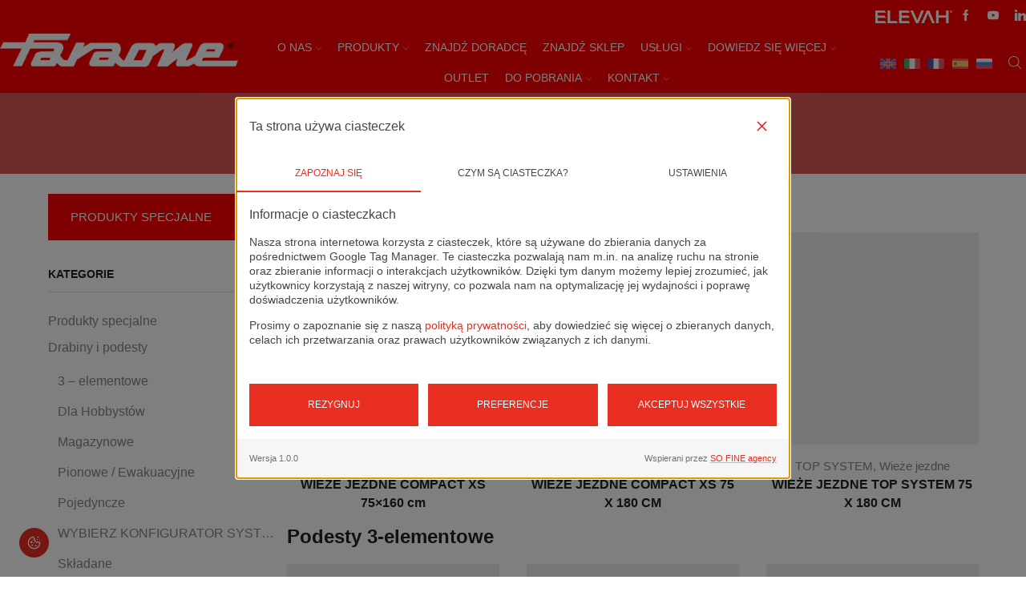

--- FILE ---
content_type: text/html; charset=UTF-8
request_url: https://faraone.pl/produkty-faraone/
body_size: 43739
content:

<!DOCTYPE html>
<html lang="pl-PL" prefix="og: https://ogp.me/ns#" >
<head>
	<meta charset="UTF-8" />
	<meta name="viewport" content="width=device-width, initial-scale=1.0, maximum-scale=1.0, user-scalable=0"/>
	
<!-- Optymalizacja wyszukiwarek według Rank Math - https://rankmath.com/ -->
<title>Produkty - Faraone Poland</title>
<meta name="robots" content="index, follow, max-snippet:-1, max-video-preview:-1, max-image-preview:large"/>
<link rel="canonical" href="https://faraone.pl/produkty-faraone/" />
<meta property="og:locale" content="pl_PL" />
<meta property="og:type" content="article" />
<meta property="og:title" content="Produkty - Faraone Poland" />
<meta property="og:url" content="https://faraone.pl/produkty-faraone/" />
<meta property="og:site_name" content="Faraone" />
<meta property="og:updated_time" content="2020-02-13T16:53:19+01:00" />
<meta property="article:published_time" content="2016-12-01T19:47:43+01:00" />
<meta property="article:modified_time" content="2020-02-13T16:53:19+01:00" />
<meta name="twitter:card" content="summary_large_image" />
<meta name="twitter:title" content="Produkty - Faraone Poland" />
<meta name="twitter:label1" content="Czas czytania" />
<meta name="twitter:data1" content="1 minuta" />
<script type="application/ld+json" class="rank-math-schema">{"@context":"https://schema.org","@graph":[{"@type":"Organization","@id":"https://faraone.pl/#organization","name":"Faraone"},{"@type":"WebSite","@id":"https://faraone.pl/#website","url":"https://faraone.pl","name":"Faraone","publisher":{"@id":"https://faraone.pl/#organization"},"inLanguage":"pl-PL"},{"@type":"WebPage","@id":"https://faraone.pl/produkty-faraone/#webpage","url":"https://faraone.pl/produkty-faraone/","name":"Produkty - Faraone Poland","datePublished":"2016-12-01T19:47:43+01:00","dateModified":"2020-02-13T16:53:19+01:00","isPartOf":{"@id":"https://faraone.pl/#website"},"inLanguage":"pl-PL"},{"@type":"Person","@id":"https://faraone.pl/author/k_gielarowska/","name":"K_Gielarowska","url":"https://faraone.pl/author/k_gielarowska/","image":{"@type":"ImageObject","@id":"https://secure.gravatar.com/avatar/6f51d857689ca91c4a52e44b82a53fef26472d077b4e0a67bdb5df35d7423100?s=96&amp;d=mm&amp;r=g","url":"https://secure.gravatar.com/avatar/6f51d857689ca91c4a52e44b82a53fef26472d077b4e0a67bdb5df35d7423100?s=96&amp;d=mm&amp;r=g","caption":"K_Gielarowska","inLanguage":"pl-PL"},"worksFor":{"@id":"https://faraone.pl/#organization"}},{"@type":"Article","headline":"Produkty - Faraone Poland","datePublished":"2016-12-01T19:47:43+01:00","dateModified":"2020-02-13T16:53:19+01:00","author":{"@id":"https://faraone.pl/author/k_gielarowska/","name":"K_Gielarowska"},"publisher":{"@id":"https://faraone.pl/#organization"},"description":"[base64]","name":"Produkty - Faraone Poland","@id":"https://faraone.pl/produkty-faraone/#richSnippet","isPartOf":{"@id":"https://faraone.pl/produkty-faraone/#webpage"},"inLanguage":"pl-PL","mainEntityOfPage":{"@id":"https://faraone.pl/produkty-faraone/#webpage"}}]}</script>
<!-- /Wtyczka Rank Math WordPress SEO -->

<script type='application/javascript'  id='pys-version-script'>console.log('PixelYourSite Free version 11.1.5.2');</script>
<link rel='dns-prefetch' href='//static.addtoany.com' />
<link rel='dns-prefetch' href='//www.googletagmanager.com' />
<link rel="alternate" type="application/rss+xml" title="Faraone Poland &raquo; Kanał z wpisami" href="https://faraone.pl/feed/" />
<link rel="alternate" type="application/rss+xml" title="Faraone Poland &raquo; Kanał z komentarzami" href="https://faraone.pl/comments/feed/" />
		<style id="content-control-block-styles">
			@media (max-width: 640px) {
	.cc-hide-on-mobile {
		display: none !important;
	}
}
@media (min-width: 641px) and (max-width: 920px) {
	.cc-hide-on-tablet {
		display: none !important;
	}
}
@media (min-width: 921px) and (max-width: 1440px) {
	.cc-hide-on-desktop {
		display: none !important;
	}
}		</style>
		<style id='wp-img-auto-sizes-contain-inline-css' type='text/css'>
img:is([sizes=auto i],[sizes^="auto," i]){contain-intrinsic-size:3000px 1500px}
/*# sourceURL=wp-img-auto-sizes-contain-inline-css */
</style>
<link rel='stylesheet' id='formidable-css' href='https://faraone.pl/wp-content/plugins/formidable/css/formidableforms.css' type='text/css' media='all' />
<style id='wp-block-library-inline-css' type='text/css'>
:root{--wp-block-synced-color:#7a00df;--wp-block-synced-color--rgb:122,0,223;--wp-bound-block-color:var(--wp-block-synced-color);--wp-editor-canvas-background:#ddd;--wp-admin-theme-color:#007cba;--wp-admin-theme-color--rgb:0,124,186;--wp-admin-theme-color-darker-10:#006ba1;--wp-admin-theme-color-darker-10--rgb:0,107,160.5;--wp-admin-theme-color-darker-20:#005a87;--wp-admin-theme-color-darker-20--rgb:0,90,135;--wp-admin-border-width-focus:2px}@media (min-resolution:192dpi){:root{--wp-admin-border-width-focus:1.5px}}.wp-element-button{cursor:pointer}:root .has-very-light-gray-background-color{background-color:#eee}:root .has-very-dark-gray-background-color{background-color:#313131}:root .has-very-light-gray-color{color:#eee}:root .has-very-dark-gray-color{color:#313131}:root .has-vivid-green-cyan-to-vivid-cyan-blue-gradient-background{background:linear-gradient(135deg,#00d084,#0693e3)}:root .has-purple-crush-gradient-background{background:linear-gradient(135deg,#34e2e4,#4721fb 50%,#ab1dfe)}:root .has-hazy-dawn-gradient-background{background:linear-gradient(135deg,#faaca8,#dad0ec)}:root .has-subdued-olive-gradient-background{background:linear-gradient(135deg,#fafae1,#67a671)}:root .has-atomic-cream-gradient-background{background:linear-gradient(135deg,#fdd79a,#004a59)}:root .has-nightshade-gradient-background{background:linear-gradient(135deg,#330968,#31cdcf)}:root .has-midnight-gradient-background{background:linear-gradient(135deg,#020381,#2874fc)}:root{--wp--preset--font-size--normal:16px;--wp--preset--font-size--huge:42px}.has-regular-font-size{font-size:1em}.has-larger-font-size{font-size:2.625em}.has-normal-font-size{font-size:var(--wp--preset--font-size--normal)}.has-huge-font-size{font-size:var(--wp--preset--font-size--huge)}.has-text-align-center{text-align:center}.has-text-align-left{text-align:left}.has-text-align-right{text-align:right}.has-fit-text{white-space:nowrap!important}#end-resizable-editor-section{display:none}.aligncenter{clear:both}.items-justified-left{justify-content:flex-start}.items-justified-center{justify-content:center}.items-justified-right{justify-content:flex-end}.items-justified-space-between{justify-content:space-between}.screen-reader-text{border:0;clip-path:inset(50%);height:1px;margin:-1px;overflow:hidden;padding:0;position:absolute;width:1px;word-wrap:normal!important}.screen-reader-text:focus{background-color:#ddd;clip-path:none;color:#444;display:block;font-size:1em;height:auto;left:5px;line-height:normal;padding:15px 23px 14px;text-decoration:none;top:5px;width:auto;z-index:100000}html :where(.has-border-color){border-style:solid}html :where([style*=border-top-color]){border-top-style:solid}html :where([style*=border-right-color]){border-right-style:solid}html :where([style*=border-bottom-color]){border-bottom-style:solid}html :where([style*=border-left-color]){border-left-style:solid}html :where([style*=border-width]){border-style:solid}html :where([style*=border-top-width]){border-top-style:solid}html :where([style*=border-right-width]){border-right-style:solid}html :where([style*=border-bottom-width]){border-bottom-style:solid}html :where([style*=border-left-width]){border-left-style:solid}html :where(img[class*=wp-image-]){height:auto;max-width:100%}:where(figure){margin:0 0 1em}html :where(.is-position-sticky){--wp-admin--admin-bar--position-offset:var(--wp-admin--admin-bar--height,0px)}@media screen and (max-width:600px){html :where(.is-position-sticky){--wp-admin--admin-bar--position-offset:0px}}

/*# sourceURL=wp-block-library-inline-css */
</style><link rel='stylesheet' id='wc-blocks-style-css' href='https://faraone.pl/wp-content/plugins/woocommerce/assets/client/blocks/wc-blocks.css' type='text/css' media='all' />
<style id='global-styles-inline-css' type='text/css'>
:root{--wp--preset--aspect-ratio--square: 1;--wp--preset--aspect-ratio--4-3: 4/3;--wp--preset--aspect-ratio--3-4: 3/4;--wp--preset--aspect-ratio--3-2: 3/2;--wp--preset--aspect-ratio--2-3: 2/3;--wp--preset--aspect-ratio--16-9: 16/9;--wp--preset--aspect-ratio--9-16: 9/16;--wp--preset--color--black: #000000;--wp--preset--color--cyan-bluish-gray: #abb8c3;--wp--preset--color--white: #ffffff;--wp--preset--color--pale-pink: #f78da7;--wp--preset--color--vivid-red: #cf2e2e;--wp--preset--color--luminous-vivid-orange: #ff6900;--wp--preset--color--luminous-vivid-amber: #fcb900;--wp--preset--color--light-green-cyan: #7bdcb5;--wp--preset--color--vivid-green-cyan: #00d084;--wp--preset--color--pale-cyan-blue: #8ed1fc;--wp--preset--color--vivid-cyan-blue: #0693e3;--wp--preset--color--vivid-purple: #9b51e0;--wp--preset--gradient--vivid-cyan-blue-to-vivid-purple: linear-gradient(135deg,rgb(6,147,227) 0%,rgb(155,81,224) 100%);--wp--preset--gradient--light-green-cyan-to-vivid-green-cyan: linear-gradient(135deg,rgb(122,220,180) 0%,rgb(0,208,130) 100%);--wp--preset--gradient--luminous-vivid-amber-to-luminous-vivid-orange: linear-gradient(135deg,rgb(252,185,0) 0%,rgb(255,105,0) 100%);--wp--preset--gradient--luminous-vivid-orange-to-vivid-red: linear-gradient(135deg,rgb(255,105,0) 0%,rgb(207,46,46) 100%);--wp--preset--gradient--very-light-gray-to-cyan-bluish-gray: linear-gradient(135deg,rgb(238,238,238) 0%,rgb(169,184,195) 100%);--wp--preset--gradient--cool-to-warm-spectrum: linear-gradient(135deg,rgb(74,234,220) 0%,rgb(151,120,209) 20%,rgb(207,42,186) 40%,rgb(238,44,130) 60%,rgb(251,105,98) 80%,rgb(254,248,76) 100%);--wp--preset--gradient--blush-light-purple: linear-gradient(135deg,rgb(255,206,236) 0%,rgb(152,150,240) 100%);--wp--preset--gradient--blush-bordeaux: linear-gradient(135deg,rgb(254,205,165) 0%,rgb(254,45,45) 50%,rgb(107,0,62) 100%);--wp--preset--gradient--luminous-dusk: linear-gradient(135deg,rgb(255,203,112) 0%,rgb(199,81,192) 50%,rgb(65,88,208) 100%);--wp--preset--gradient--pale-ocean: linear-gradient(135deg,rgb(255,245,203) 0%,rgb(182,227,212) 50%,rgb(51,167,181) 100%);--wp--preset--gradient--electric-grass: linear-gradient(135deg,rgb(202,248,128) 0%,rgb(113,206,126) 100%);--wp--preset--gradient--midnight: linear-gradient(135deg,rgb(2,3,129) 0%,rgb(40,116,252) 100%);--wp--preset--font-size--small: 13px;--wp--preset--font-size--medium: 20px;--wp--preset--font-size--large: 36px;--wp--preset--font-size--x-large: 42px;--wp--preset--spacing--20: 0.44rem;--wp--preset--spacing--30: 0.67rem;--wp--preset--spacing--40: 1rem;--wp--preset--spacing--50: 1.5rem;--wp--preset--spacing--60: 2.25rem;--wp--preset--spacing--70: 3.38rem;--wp--preset--spacing--80: 5.06rem;--wp--preset--shadow--natural: 6px 6px 9px rgba(0, 0, 0, 0.2);--wp--preset--shadow--deep: 12px 12px 50px rgba(0, 0, 0, 0.4);--wp--preset--shadow--sharp: 6px 6px 0px rgba(0, 0, 0, 0.2);--wp--preset--shadow--outlined: 6px 6px 0px -3px rgb(255, 255, 255), 6px 6px rgb(0, 0, 0);--wp--preset--shadow--crisp: 6px 6px 0px rgb(0, 0, 0);}:where(.is-layout-flex){gap: 0.5em;}:where(.is-layout-grid){gap: 0.5em;}body .is-layout-flex{display: flex;}.is-layout-flex{flex-wrap: wrap;align-items: center;}.is-layout-flex > :is(*, div){margin: 0;}body .is-layout-grid{display: grid;}.is-layout-grid > :is(*, div){margin: 0;}:where(.wp-block-columns.is-layout-flex){gap: 2em;}:where(.wp-block-columns.is-layout-grid){gap: 2em;}:where(.wp-block-post-template.is-layout-flex){gap: 1.25em;}:where(.wp-block-post-template.is-layout-grid){gap: 1.25em;}.has-black-color{color: var(--wp--preset--color--black) !important;}.has-cyan-bluish-gray-color{color: var(--wp--preset--color--cyan-bluish-gray) !important;}.has-white-color{color: var(--wp--preset--color--white) !important;}.has-pale-pink-color{color: var(--wp--preset--color--pale-pink) !important;}.has-vivid-red-color{color: var(--wp--preset--color--vivid-red) !important;}.has-luminous-vivid-orange-color{color: var(--wp--preset--color--luminous-vivid-orange) !important;}.has-luminous-vivid-amber-color{color: var(--wp--preset--color--luminous-vivid-amber) !important;}.has-light-green-cyan-color{color: var(--wp--preset--color--light-green-cyan) !important;}.has-vivid-green-cyan-color{color: var(--wp--preset--color--vivid-green-cyan) !important;}.has-pale-cyan-blue-color{color: var(--wp--preset--color--pale-cyan-blue) !important;}.has-vivid-cyan-blue-color{color: var(--wp--preset--color--vivid-cyan-blue) !important;}.has-vivid-purple-color{color: var(--wp--preset--color--vivid-purple) !important;}.has-black-background-color{background-color: var(--wp--preset--color--black) !important;}.has-cyan-bluish-gray-background-color{background-color: var(--wp--preset--color--cyan-bluish-gray) !important;}.has-white-background-color{background-color: var(--wp--preset--color--white) !important;}.has-pale-pink-background-color{background-color: var(--wp--preset--color--pale-pink) !important;}.has-vivid-red-background-color{background-color: var(--wp--preset--color--vivid-red) !important;}.has-luminous-vivid-orange-background-color{background-color: var(--wp--preset--color--luminous-vivid-orange) !important;}.has-luminous-vivid-amber-background-color{background-color: var(--wp--preset--color--luminous-vivid-amber) !important;}.has-light-green-cyan-background-color{background-color: var(--wp--preset--color--light-green-cyan) !important;}.has-vivid-green-cyan-background-color{background-color: var(--wp--preset--color--vivid-green-cyan) !important;}.has-pale-cyan-blue-background-color{background-color: var(--wp--preset--color--pale-cyan-blue) !important;}.has-vivid-cyan-blue-background-color{background-color: var(--wp--preset--color--vivid-cyan-blue) !important;}.has-vivid-purple-background-color{background-color: var(--wp--preset--color--vivid-purple) !important;}.has-black-border-color{border-color: var(--wp--preset--color--black) !important;}.has-cyan-bluish-gray-border-color{border-color: var(--wp--preset--color--cyan-bluish-gray) !important;}.has-white-border-color{border-color: var(--wp--preset--color--white) !important;}.has-pale-pink-border-color{border-color: var(--wp--preset--color--pale-pink) !important;}.has-vivid-red-border-color{border-color: var(--wp--preset--color--vivid-red) !important;}.has-luminous-vivid-orange-border-color{border-color: var(--wp--preset--color--luminous-vivid-orange) !important;}.has-luminous-vivid-amber-border-color{border-color: var(--wp--preset--color--luminous-vivid-amber) !important;}.has-light-green-cyan-border-color{border-color: var(--wp--preset--color--light-green-cyan) !important;}.has-vivid-green-cyan-border-color{border-color: var(--wp--preset--color--vivid-green-cyan) !important;}.has-pale-cyan-blue-border-color{border-color: var(--wp--preset--color--pale-cyan-blue) !important;}.has-vivid-cyan-blue-border-color{border-color: var(--wp--preset--color--vivid-cyan-blue) !important;}.has-vivid-purple-border-color{border-color: var(--wp--preset--color--vivid-purple) !important;}.has-vivid-cyan-blue-to-vivid-purple-gradient-background{background: var(--wp--preset--gradient--vivid-cyan-blue-to-vivid-purple) !important;}.has-light-green-cyan-to-vivid-green-cyan-gradient-background{background: var(--wp--preset--gradient--light-green-cyan-to-vivid-green-cyan) !important;}.has-luminous-vivid-amber-to-luminous-vivid-orange-gradient-background{background: var(--wp--preset--gradient--luminous-vivid-amber-to-luminous-vivid-orange) !important;}.has-luminous-vivid-orange-to-vivid-red-gradient-background{background: var(--wp--preset--gradient--luminous-vivid-orange-to-vivid-red) !important;}.has-very-light-gray-to-cyan-bluish-gray-gradient-background{background: var(--wp--preset--gradient--very-light-gray-to-cyan-bluish-gray) !important;}.has-cool-to-warm-spectrum-gradient-background{background: var(--wp--preset--gradient--cool-to-warm-spectrum) !important;}.has-blush-light-purple-gradient-background{background: var(--wp--preset--gradient--blush-light-purple) !important;}.has-blush-bordeaux-gradient-background{background: var(--wp--preset--gradient--blush-bordeaux) !important;}.has-luminous-dusk-gradient-background{background: var(--wp--preset--gradient--luminous-dusk) !important;}.has-pale-ocean-gradient-background{background: var(--wp--preset--gradient--pale-ocean) !important;}.has-electric-grass-gradient-background{background: var(--wp--preset--gradient--electric-grass) !important;}.has-midnight-gradient-background{background: var(--wp--preset--gradient--midnight) !important;}.has-small-font-size{font-size: var(--wp--preset--font-size--small) !important;}.has-medium-font-size{font-size: var(--wp--preset--font-size--medium) !important;}.has-large-font-size{font-size: var(--wp--preset--font-size--large) !important;}.has-x-large-font-size{font-size: var(--wp--preset--font-size--x-large) !important;}
/*# sourceURL=global-styles-inline-css */
</style>

<style id='classic-theme-styles-inline-css' type='text/css'>
/*! This file is auto-generated */
.wp-block-button__link{color:#fff;background-color:#32373c;border-radius:9999px;box-shadow:none;text-decoration:none;padding:calc(.667em + 2px) calc(1.333em + 2px);font-size:1.125em}.wp-block-file__button{background:#32373c;color:#fff;text-decoration:none}
/*# sourceURL=/wp-includes/css/classic-themes.min.css */
</style>
<link rel='stylesheet' id='content-control-block-styles-css' href='https://faraone.pl/wp-content/plugins/content-control/dist/style-block-editor.css' type='text/css' media='all' />
<link rel='stylesheet' id='widgetopts-styles-css' href='https://faraone.pl/wp-content/plugins/widget-options/assets/css/widget-options.css' type='text/css' media='all' />
<style id='woocommerce-inline-inline-css' type='text/css'>
.woocommerce form .form-row .required { visibility: visible; }
/*# sourceURL=woocommerce-inline-inline-css */
</style>
<link rel='stylesheet' id='nextgen-download-gallery-css' href='https://faraone.pl/wp-content/plugins/nextgen-download-gallery/static/css/style.css' type='text/css' media='all' />
<link rel='stylesheet' id='etheme-parent-style-css' href='https://faraone.pl/wp-content/themes/xstore/xstore.min.css' type='text/css' media='all' />
<link rel='stylesheet' id='child-style-css' href='https://faraone.pl/wp-content/themes/xstore-child/style.css' type='text/css' media='all' />
<link rel='stylesheet' id='js_composer_front-css' href='https://faraone.pl/wp-content/plugins/js_composer/assets/css/js_composer.min.css' type='text/css' media='all' />
<link rel='stylesheet' id='addtoany-css' href='https://faraone.pl/wp-content/plugins/add-to-any/addtoany.min.css' type='text/css' media='all' />
<link rel='stylesheet' id='etheme-swatches-style-css' href='https://faraone.pl/wp-content/themes/xstore/css/swatches.min.css' type='text/css' media='all' />
<link rel='stylesheet' id='etheme-wpb-style-css' href='https://faraone.pl/wp-content/themes/xstore/css/wpb.min.css' type='text/css' media='all' />
<link rel='stylesheet' id='etheme-widgets-open-close-css' href='https://faraone.pl/wp-content/themes/xstore/css/modules/layout/widgets-open-close.min.css' type='text/css' media='all' />
<link rel='stylesheet' id='etheme-breadcrumbs-css' href='https://faraone.pl/wp-content/themes/xstore/css/modules/breadcrumbs.min.css' type='text/css' media='all' />
<link rel='stylesheet' id='etheme-back-top-css' href='https://faraone.pl/wp-content/themes/xstore/css/modules/back-top.min.css' type='text/css' media='all' />
<link rel='stylesheet' id='etheme-woocommerce-css' href='https://faraone.pl/wp-content/themes/xstore/css/modules/woocommerce/global.min.css' type='text/css' media='all' />
<style id='xstore-icons-font-inline-css' type='text/css'>
@font-face {
				  font-family: 'xstore-icons';
				  src:
				    url('https://faraone.pl/wp-content/themes/xstore/fonts/xstore-icons-light.ttf') format('truetype'),
				    url('https://faraone.pl/wp-content/themes/xstore/fonts/xstore-icons-light.woff2') format('woff2'),
				    url('https://faraone.pl/wp-content/themes/xstore/fonts/xstore-icons-light.woff') format('woff'),
				    url('https://faraone.pl/wp-content/themes/xstore/fonts/xstore-icons-light.svg#xstore-icons') format('svg');
				  font-weight: normal;
				  font-style: normal;
				  font-display: swap;
				}
/*# sourceURL=xstore-icons-font-inline-css */
</style>
<link rel='stylesheet' id='etheme-header-menu-css' href='https://faraone.pl/wp-content/themes/xstore/css/modules/layout/header/parts/menu.min.css' type='text/css' media='all' />
<link rel='stylesheet' id='etheme-header-search-css' href='https://faraone.pl/wp-content/themes/xstore/css/modules/layout/header/parts/search.min.css' type='text/css' media='all' />
<link rel='stylesheet' id='xstore-kirki-styles-css' href='https://faraone.pl/wp-content/uploads/xstore/kirki-styles.css' type='text/css' media='all' />
<script type="text/javascript" id="addtoany-core-js-before">
/* <![CDATA[ */
window.a2a_config=window.a2a_config||{};a2a_config.callbacks=[];a2a_config.overlays=[];a2a_config.templates={};a2a_localize = {
	Share: "Share",
	Save: "Save",
	Subscribe: "Subscribe",
	Email: "Email",
	Bookmark: "Bookmark",
	ShowAll: "Show all",
	ShowLess: "Show less",
	FindServices: "Find service(s)",
	FindAnyServiceToAddTo: "Instantly find any service to add to",
	PoweredBy: "Powered by",
	ShareViaEmail: "Share via email",
	SubscribeViaEmail: "Subscribe via email",
	BookmarkInYourBrowser: "Bookmark in your browser",
	BookmarkInstructions: "Press Ctrl+D or \u2318+D to bookmark this page",
	AddToYourFavorites: "Add to your favorites",
	SendFromWebOrProgram: "Send from any email address or email program",
	EmailProgram: "Email program",
	More: "More&#8230;",
	ThanksForSharing: "Thanks for sharing!",
	ThanksForFollowing: "Thanks for following!"
};

a2a_config.icon_color="#6c6c6c";

//# sourceURL=addtoany-core-js-before
/* ]]> */
</script>
<script type="text/javascript" defer src="https://static.addtoany.com/menu/page.js" id="addtoany-core-js"></script>
<script type="text/javascript" src="https://faraone.pl/wp-includes/js/jquery/jquery.min.js" id="jquery-core-js"></script>
<script type="text/javascript" src="https://faraone.pl/wp-includes/js/jquery/jquery-migrate.min.js" id="jquery-migrate-js"></script>
<script type="text/javascript" defer src="https://faraone.pl/wp-content/plugins/add-to-any/addtoany.min.js" id="addtoany-jquery-js"></script>
<script type="text/javascript" src="//faraone.pl/wp-content/plugins/revslider/sr6/assets/js/rbtools.min.js?ver=6.7.21" id="tp-tools-js"></script>
<script type="text/javascript" src="//faraone.pl/wp-content/plugins/revslider/sr6/assets/js/rs6.min.js?ver=6.7.21" id="revmin-js"></script>
<script type="text/javascript" src="https://faraone.pl/wp-content/plugins/woocommerce/assets/js/jquery-blockui/jquery.blockUI.min.js" id="wc-jquery-blockui-js" defer="defer" data-wp-strategy="defer"></script>
<script type="text/javascript" src="https://faraone.pl/wp-content/plugins/woocommerce/assets/js/js-cookie/js.cookie.min.js" id="wc-js-cookie-js" defer="defer" data-wp-strategy="defer"></script>
<script type="text/javascript" id="woocommerce-js-extra">
/* <![CDATA[ */
var woocommerce_params = {"ajax_url":"/wp-admin/admin-ajax.php","wc_ajax_url":"/?wc-ajax=%%endpoint%%","i18n_password_show":"Poka\u017c has\u0142o","i18n_password_hide":"Ukryj has\u0142o"};
//# sourceURL=woocommerce-js-extra
/* ]]> */
</script>
<script type="text/javascript" src="https://faraone.pl/wp-content/plugins/woocommerce/assets/js/frontend/woocommerce.min.js" id="woocommerce-js" defer="defer" data-wp-strategy="defer"></script>
<script type="text/javascript" id="wpgmza_data-js-extra">
/* <![CDATA[ */
var wpgmza_google_api_status = {"message":"Engine is not google-maps","code":"ENGINE_NOT_GOOGLE_MAPS"};
//# sourceURL=wpgmza_data-js-extra
/* ]]> */
</script>
<script type="text/javascript" src="https://faraone.pl/wp-content/plugins/wp-google-maps/wpgmza_data.js" id="wpgmza_data-js"></script>
<script type="text/javascript" src="https://faraone.pl/wp-content/plugins/pixelyoursite/dist/scripts/jquery.bind-first-0.2.3.min.js" id="jquery-bind-first-js"></script>
<script type="text/javascript" src="https://faraone.pl/wp-content/plugins/pixelyoursite/dist/scripts/js.cookie-2.1.3.min.js" id="js-cookie-pys-js"></script>
<script type="text/javascript" src="https://faraone.pl/wp-content/plugins/pixelyoursite/dist/scripts/tld.min.js" id="js-tld-js"></script>
<script type="text/javascript" id="pys-js-extra">
/* <![CDATA[ */
var pysOptions = {"staticEvents":{"facebook":{"init_event":[{"delay":0,"type":"static","ajaxFire":false,"name":"PageView","pixelIds":["1932516430256928"],"eventID":"602b49fb-fd08-4396-83a1-705daa53b58b","params":{"page_title":"Produkty","post_type":"page","post_id":6094,"plugin":"PixelYourSite","user_role":"guest","event_url":"faraone.pl/produkty-faraone/"},"e_id":"init_event","ids":[],"hasTimeWindow":false,"timeWindow":0,"woo_order":"","edd_order":""}]}},"dynamicEvents":[],"triggerEvents":[],"triggerEventTypes":[],"facebook":{"pixelIds":["1932516430256928"],"advancedMatching":[],"advancedMatchingEnabled":false,"removeMetadata":true,"wooVariableAsSimple":false,"serverApiEnabled":false,"wooCRSendFromServer":false,"send_external_id":null,"enabled_medical":false,"do_not_track_medical_param":["event_url","post_title","page_title","landing_page","content_name","categories","tags","category_name"],"meta_ldu":false},"debug":"","siteUrl":"https://faraone.pl","ajaxUrl":"https://faraone.pl/wp-admin/admin-ajax.php","ajax_event":"34d5aa22ef","enable_remove_download_url_param":"1","cookie_duration":"7","last_visit_duration":"60","enable_success_send_form":"","ajaxForServerEvent":"1","ajaxForServerStaticEvent":"1","useSendBeacon":"1","send_external_id":"1","external_id_expire":"180","track_cookie_for_subdomains":"1","google_consent_mode":"1","gdpr":{"ajax_enabled":false,"all_disabled_by_api":false,"facebook_disabled_by_api":false,"analytics_disabled_by_api":false,"google_ads_disabled_by_api":false,"pinterest_disabled_by_api":false,"bing_disabled_by_api":false,"reddit_disabled_by_api":false,"externalID_disabled_by_api":false,"facebook_prior_consent_enabled":true,"analytics_prior_consent_enabled":true,"google_ads_prior_consent_enabled":null,"pinterest_prior_consent_enabled":true,"bing_prior_consent_enabled":true,"cookiebot_integration_enabled":false,"cookiebot_facebook_consent_category":"marketing","cookiebot_analytics_consent_category":"statistics","cookiebot_tiktok_consent_category":"marketing","cookiebot_google_ads_consent_category":"marketing","cookiebot_pinterest_consent_category":"marketing","cookiebot_bing_consent_category":"marketing","consent_magic_integration_enabled":false,"real_cookie_banner_integration_enabled":false,"cookie_notice_integration_enabled":false,"cookie_law_info_integration_enabled":false,"analytics_storage":{"enabled":true,"value":"granted","filter":false},"ad_storage":{"enabled":true,"value":"granted","filter":false},"ad_user_data":{"enabled":true,"value":"granted","filter":false},"ad_personalization":{"enabled":true,"value":"granted","filter":false}},"cookie":{"disabled_all_cookie":false,"disabled_start_session_cookie":false,"disabled_advanced_form_data_cookie":false,"disabled_landing_page_cookie":false,"disabled_first_visit_cookie":false,"disabled_trafficsource_cookie":false,"disabled_utmTerms_cookie":false,"disabled_utmId_cookie":false},"tracking_analytics":{"TrafficSource":"direct","TrafficLanding":"undefined","TrafficUtms":[],"TrafficUtmsId":[]},"GATags":{"ga_datalayer_type":"default","ga_datalayer_name":"dataLayerPYS"},"woo":{"enabled":true,"enabled_save_data_to_orders":true,"addToCartOnButtonEnabled":true,"addToCartOnButtonValueEnabled":true,"addToCartOnButtonValueOption":"price","singleProductId":null,"removeFromCartSelector":"form.woocommerce-cart-form .remove","addToCartCatchMethod":"add_cart_hook","is_order_received_page":false,"containOrderId":false},"edd":{"enabled":false},"cache_bypass":"1769081372"};
//# sourceURL=pys-js-extra
/* ]]> */
</script>
<script type="text/javascript" src="https://faraone.pl/wp-content/plugins/pixelyoursite/dist/scripts/public.js" id="pys-js"></script>
<script></script><link rel="https://api.w.org/" href="https://faraone.pl/wp-json/" /><link rel="alternate" title="JSON" type="application/json" href="https://faraone.pl/wp-json/wp/v2/pages/6094" /><link rel="EditURI" type="application/rsd+xml" title="RSD" href="https://faraone.pl/xmlrpc.php?rsd" />

<link rel='shortlink' href='https://faraone.pl/?p=6094' />
<meta name="generator" content="Site Kit by Google 1.170.0" /><script>document.documentElement.className += " js";</script>
<script>
	window.dataLayer = window.dataLayer || [];
	function gtag() { dataLayer.push(arguments); }
	gtag("consent", "default", {
			"ad_user_data": "denied",
			"ad_personalization": "denied",
			"ad_storage": "denied",
			"analytics_storage": "denied",
			"functionality_storage": "denied",
			"wait_for_update": 500
	});
	dataLayer.push({ "gtm.start": new Date().getTime(), "event": "gtm.js" });
	</script><script>(function(w,d,s,l,i){w[l]=w[l]||[];w[l].push({"gtm.start": new Date().getTime(),event:"gtm.js"});var f=d.getElementsByTagName(s)[0], j=d.createElement(s), dl=l!="dataLayer"?"&l="+l:"";j.async=true;j.src="https://www.googletagmanager.com/gtm.js?id="+i+dl;f.parentNode.insertBefore(j,f);})(window,document,"script","dataLayer","GTM-5XFBNW2");</script>			<link rel="prefetch" as="font" href="https://faraone.pl/wp-content/themes/xstore/fonts/xstore-icons-light.woff?v=9.6.4" type="font/woff">
					<link rel="prefetch" as="font" href="https://faraone.pl/wp-content/themes/xstore/fonts/xstore-icons-light.woff2?v=9.6.4" type="font/woff2">
			<noscript><style>.woocommerce-product-gallery{ opacity: 1 !important; }</style></noscript>
	<meta name="generator" content="Powered by WPBakery Page Builder - drag and drop page builder for WordPress."/>
<meta name="generator" content="Powered by Slider Revolution 6.7.21 - responsive, Mobile-Friendly Slider Plugin for WordPress with comfortable drag and drop interface." />
<link rel="icon" href="https://faraone.pl/wp-content/uploads/2025/02/Faraone_Poland_favikon-100x100.jpg" sizes="32x32" />
<link rel="icon" href="https://faraone.pl/wp-content/uploads/2025/02/Faraone_Poland_favikon-300x300.jpg" sizes="192x192" />
<link rel="apple-touch-icon" href="https://faraone.pl/wp-content/uploads/2025/02/Faraone_Poland_favikon-300x300.jpg" />
<meta name="msapplication-TileImage" content="https://faraone.pl/wp-content/uploads/2025/02/Faraone_Poland_favikon-300x300.jpg" />
<script>function setREVStartSize(e){
			//window.requestAnimationFrame(function() {
				window.RSIW = window.RSIW===undefined ? window.innerWidth : window.RSIW;
				window.RSIH = window.RSIH===undefined ? window.innerHeight : window.RSIH;
				try {
					var pw = document.getElementById(e.c).parentNode.offsetWidth,
						newh;
					pw = pw===0 || isNaN(pw) || (e.l=="fullwidth" || e.layout=="fullwidth") ? window.RSIW : pw;
					e.tabw = e.tabw===undefined ? 0 : parseInt(e.tabw);
					e.thumbw = e.thumbw===undefined ? 0 : parseInt(e.thumbw);
					e.tabh = e.tabh===undefined ? 0 : parseInt(e.tabh);
					e.thumbh = e.thumbh===undefined ? 0 : parseInt(e.thumbh);
					e.tabhide = e.tabhide===undefined ? 0 : parseInt(e.tabhide);
					e.thumbhide = e.thumbhide===undefined ? 0 : parseInt(e.thumbhide);
					e.mh = e.mh===undefined || e.mh=="" || e.mh==="auto" ? 0 : parseInt(e.mh,0);
					if(e.layout==="fullscreen" || e.l==="fullscreen")
						newh = Math.max(e.mh,window.RSIH);
					else{
						e.gw = Array.isArray(e.gw) ? e.gw : [e.gw];
						for (var i in e.rl) if (e.gw[i]===undefined || e.gw[i]===0) e.gw[i] = e.gw[i-1];
						e.gh = e.el===undefined || e.el==="" || (Array.isArray(e.el) && e.el.length==0)? e.gh : e.el;
						e.gh = Array.isArray(e.gh) ? e.gh : [e.gh];
						for (var i in e.rl) if (e.gh[i]===undefined || e.gh[i]===0) e.gh[i] = e.gh[i-1];
											
						var nl = new Array(e.rl.length),
							ix = 0,
							sl;
						e.tabw = e.tabhide>=pw ? 0 : e.tabw;
						e.thumbw = e.thumbhide>=pw ? 0 : e.thumbw;
						e.tabh = e.tabhide>=pw ? 0 : e.tabh;
						e.thumbh = e.thumbhide>=pw ? 0 : e.thumbh;
						for (var i in e.rl) nl[i] = e.rl[i]<window.RSIW ? 0 : e.rl[i];
						sl = nl[0];
						for (var i in nl) if (sl>nl[i] && nl[i]>0) { sl = nl[i]; ix=i;}
						var m = pw>(e.gw[ix]+e.tabw+e.thumbw) ? 1 : (pw-(e.tabw+e.thumbw)) / (e.gw[ix]);
						newh =  (e.gh[ix] * m) + (e.tabh + e.thumbh);
					}
					var el = document.getElementById(e.c);
					if (el!==null && el) el.style.height = newh+"px";
					el = document.getElementById(e.c+"_wrapper");
					if (el!==null && el) {
						el.style.height = newh+"px";
						el.style.display = "block";
					}
				} catch(e){
					console.log("Failure at Presize of Slider:" + e)
				}
			//});
		  };</script>
		<style type="text/css" id="wp-custom-css">
			.contactPrzed{
	width: 50px; 
	height: 50px; 
	color: #fff; 
	background-color: #ff0000;
	text-align: center; 
	padding: 10px; 
	padding-top:15px; font-size: 25px;
}

.frm_dropzone {
	max-width: 100% !important;
}

.frm_error {
	color: var(--required-color) !important;
}		</style>
		<style id="kirki-inline-styles"></style><style type="text/css" class="et_custom-css">.onsale{width:3.75em;height:3.75em;line-height:1.2}.page-heading{margin-bottom:25px}.button_scala_system,.button_scala_system_form{height:70px !important;width:40%;background-color:#f00;color:#fff;vertical-align:middle}.button_scala_system_form{line-height:40px}.woocommerce-MyAccount-content{display:none}.button_scala_system{line-height:20px}.page-heading{background-image:none!important}.woocommerce-Reviews,.product_meta{display:none}#footer_logosy img{height:50px;margin-left:20px}.spec_wpis p{font-size:17px!important}.dwadziescia{font-size:20px}.team-member .member-image:before{background-color:rgba(255,0,0,0.0)}.nmrg{margin-bottom:0!important}.partnerzy_numer{margin-left:auto;margin-right:auto;margin-bottom:-30px;padding:20px;background-color:#f00;width:100px;height:100px;color:#fff;text-align:center;line-height:60px;font-size:50px;font-family:"Lato Black"}.woocommerce-MyAccount-navigation-link--orders,.woocommerce-MyAccount-navigation-link--downloads{display:none !important}body>div.template-container>div.template-content>div.page-wrapper>div>div>div>div>div.woocommerce>div.woocommerce-MyAccount-navigation-wrapper.type-new>nav>ul>li.woocommerce-MyAccount-navigation-link.woocommerce-MyAccount-navigation-link--customer-logout{display:none !important}.targi_h3{color:#fff;background:#f00;padding:10px 5px 10px 5px;margin-top:20px;width:200px}#customer_login>div.u-column2.col-2>form>p:nth-child(4)>button{margin-top:45px}.page-heading,.breadcrumb-trail{margin-bottom:var(--page-heading-margin-bottom,25px)}.breadcrumb-trail .page-heading{background-color:transparent}@media only screen and (max-width:1230px){.swiper-custom-left,.middle-inside .swiper-entry .swiper-button-prev,.middle-inside.swiper-entry .swiper-button-prev{left:-15px}.swiper-custom-right,.middle-inside .swiper-entry .swiper-button-next,.middle-inside.swiper-entry .swiper-button-next{right:-15px}.middle-inbox .swiper-entry .swiper-button-prev,.middle-inbox.swiper-entry .swiper-button-prev{left:8px}.middle-inbox .swiper-entry .swiper-button-next,.middle-inbox.swiper-entry .swiper-button-next{right:8px}.swiper-entry:hover .swiper-custom-left,.middle-inside .swiper-entry:hover .swiper-button-prev,.middle-inside.swiper-entry:hover .swiper-button-prev{left:-5px}.swiper-entry:hover .swiper-custom-right,.middle-inside .swiper-entry:hover .swiper-button-next,.middle-inside.swiper-entry:hover .swiper-button-next{right:-5px}.middle-inbox .swiper-entry:hover .swiper-button-prev,.middle-inbox.swiper-entry:hover .swiper-button-prev{left:5px}.middle-inbox .swiper-entry:hover .swiper-button-next,.middle-inbox.swiper-entry:hover .swiper-button-next{right:5px}}@media only screen and (max-width:992px){.header-wrapper,.site-header-vertical{display:none}}@media only screen and (min-width:993px){.mobile-header-wrapper{display:none}}.swiper-container{width:auto}.content-product .product-content-image img,.category-grid img,.categoriesCarousel .category-grid img{width:100%}.etheme-elementor-slider:not(.swiper-container-initialized,.swiper-initialized) .swiper-slide{max-width:calc(100% / var(--slides-per-view,4))}.etheme-elementor-slider[data-animation]:not(.swiper-container-initialized,.swiper-initialized,[data-animation=slide],[data-animation=coverflow]) .swiper-slide{max-width:100%}body:not([data-elementor-device-mode]) .etheme-elementor-off-canvas__container{transition:none;opacity:0;visibility:hidden;position:fixed}</style><style type="text/css" data-type="vc_shortcodes-custom-css">.vc_custom_1482175165307{padding-right: 45px !important;padding-left: 45px !important;}.vc_custom_1482175247840{padding-right: 50px !important;}</style><noscript><style> .wpb_animate_when_almost_visible { opacity: 1; }</style></noscript><style type="text/css" data-type="et_vc_shortcodes-custom-css">@media only screen and (max-width: 1199px) and (min-width: 769px) { div.et-md-no-bg { background-image: none !important; } }@media only screen and (max-width: 768px) and (min-width: 480px) { div.et-sm-no-bg { background-image: none !important; } }@media only screen and (max-width: 480px) {div.et-xs-no-bg { background-image: none !important; }}</style><style id="yellow-pencil">
/*
	The following CSS codes are created by the YellowPencil plugin.
	https://yellowpencil.waspthemes.com/
*/
.main-products-loop .product .soldout{width:101px;position:absolute;top:16px;left:16px;}.header-wrapper a .et_b_header-logo-img{margin-bottom:30px;display:inline-block;}.hfeed .addtoany_list .a2a_button_facebook_like{position:relative;left:50px;}.hfeed .addtoany_list .addtoany_share_save{position:relative;left:-74px;}.product-details .price .custom_text{display:none;}.page-wrapper .product .row .sidebar-position-without .row .product-information .product-information-inner .fixed-content .woocommerce-product-details__short-description .et-fancy-button .inline-block .flex-nowrap{width:152% !important;}.vc_custom_1675031893736 .wpb_wrapper .et-fancy-button:nth-child(3){max-width:180px;}.page-wrapper .product .row .sidebar-position-without .row .product-information .product-information-inner .fixed-content .vc_custom_1675031893736 .vc_column_container .vc_column-inner .wpb_wrapper .et-fancy-button:nth-child(5) .inline-block .flex-nowrap{width:108% !important;}@media (max-width:480px){.vc_custom_1675031893736 .wpb_wrapper .et-fancy-button:nth-child(3){max-width: 167px;}}.template-content .page-wrapper .container .sidebar-position-left .row .sidebar .sidebar-widget .menu-element .menu-menu-produkty-boczne-container #menu-menu-produkty-boczne .menu-item .nav-sublist-dropdown{width:100% !important;}
</style><link rel='stylesheet' id='etheme-full-width-search-css' href='https://faraone.pl/wp-content/themes/xstore/css/modules/layout/header/parts/full-width-search.min.css' type='text/css' media='all' />
<link rel='stylesheet' id='etheme-off-canvas-css' href='https://faraone.pl/wp-content/themes/xstore/css/modules/layout/off-canvas.min.css' type='text/css' media='all' />
<link rel='stylesheet' id='etheme-header-mobile-menu-css' href='https://faraone.pl/wp-content/themes/xstore/css/modules/layout/header/parts/mobile-menu.min.css' type='text/css' media='all' />
<link rel='stylesheet' id='etheme-toggles-by-arrow-css' href='https://faraone.pl/wp-content/themes/xstore/css/modules/layout/toggles-by-arrow.min.css' type='text/css' media='all' />
<link rel='stylesheet' id='etheme-woocommerce-archive-css' href='https://faraone.pl/wp-content/themes/xstore/css/modules/woocommerce/archive.min.css' type='text/css' media='all' />
<link rel='stylesheet' id='etheme-product-view-mask-css' href='https://faraone.pl/wp-content/themes/xstore/css/modules/woocommerce/product-hovers/product-view-default.min.css' type='text/css' media='all' />
<link rel='stylesheet' id='vc_font_awesome_5_shims-css' href='https://faraone.pl/wp-content/plugins/js_composer/assets/lib/bower/font-awesome/css/v4-shims.min.css' type='text/css' media='all' />
<link rel='stylesheet' id='vc_font_awesome_5-css' href='https://faraone.pl/wp-content/plugins/js_composer/assets/lib/bower/font-awesome/css/all.min.css' type='text/css' media='all' />
<style id='xstore-inline-css-inline-css' type='text/css'>
.swiper-container.slider-5492:not(.initialized) .swiper-slide {width: 100% !important;}@media only screen and (min-width: 640px) { .swiper-container.slider-5492:not(.initialized) .swiper-slide {width: 50% !important;}}@media only screen and (min-width: 1024px) { .swiper-container.slider-5492:not(.initialized) .swiper-slide {width: 33.333333333333% !important;}}@media only screen and (min-width: 1370px) { .swiper-container.slider-5492:not(.initialized) .swiper-slide {width: 25% !important;}}
.swiper-container.slider-9119:not(.initialized) .swiper-slide {width: 100% !important;}@media only screen and (min-width: 640px) { .swiper-container.slider-9119:not(.initialized) .swiper-slide {width: 50% !important;}}@media only screen and (min-width: 1024px) { .swiper-container.slider-9119:not(.initialized) .swiper-slide {width: 33.333333333333% !important;}}@media only screen and (min-width: 1370px) { .swiper-container.slider-9119:not(.initialized) .swiper-slide {width: 25% !important;}}
.swiper-container.slider-7974:not(.initialized) .swiper-slide {width: 100% !important;}@media only screen and (min-width: 640px) { .swiper-container.slider-7974:not(.initialized) .swiper-slide {width: 50% !important;}}@media only screen and (min-width: 1024px) { .swiper-container.slider-7974:not(.initialized) .swiper-slide {width: 33.333333333333% !important;}}@media only screen and (min-width: 1370px) { .swiper-container.slider-7974:not(.initialized) .swiper-slide {width: 25% !important;}}
.swiper-container.slider-5339:not(.initialized) .swiper-slide {width: 100% !important;}@media only screen and (min-width: 640px) { .swiper-container.slider-5339:not(.initialized) .swiper-slide {width: 50% !important;}}@media only screen and (min-width: 1024px) { .swiper-container.slider-5339:not(.initialized) .swiper-slide {width: 33.333333333333% !important;}}@media only screen and (min-width: 1370px) { .swiper-container.slider-5339:not(.initialized) .swiper-slide {width: 25% !important;}}
.swiper-container.slider-9369:not(.initialized) .swiper-slide {width: 100% !important;}@media only screen and (min-width: 640px) { .swiper-container.slider-9369:not(.initialized) .swiper-slide {width: 50% !important;}}@media only screen and (min-width: 1024px) { .swiper-container.slider-9369:not(.initialized) .swiper-slide {width: 33.333333333333% !important;}}@media only screen and (min-width: 1370px) { .swiper-container.slider-9369:not(.initialized) .swiper-slide {width: 25% !important;}}
.swiper-container.slider-7032:not(.initialized) .swiper-slide {width: 100% !important;}@media only screen and (min-width: 640px) { .swiper-container.slider-7032:not(.initialized) .swiper-slide {width: 50% !important;}}@media only screen and (min-width: 1024px) { .swiper-container.slider-7032:not(.initialized) .swiper-slide {width: 33.333333333333% !important;}}@media only screen and (min-width: 1370px) { .swiper-container.slider-7032:not(.initialized) .swiper-slide {width: 25% !important;}}
.swiper-container.slider-1322:not(.initialized) .swiper-slide {width: 100% !important;}@media only screen and (min-width: 640px) { .swiper-container.slider-1322:not(.initialized) .swiper-slide {width: 50% !important;}}@media only screen and (min-width: 1024px) { .swiper-container.slider-1322:not(.initialized) .swiper-slide {width: 33.333333333333% !important;}}@media only screen and (min-width: 1370px) { .swiper-container.slider-1322:not(.initialized) .swiper-slide {width: 25% !important;}}
.swiper-container.slider-7223:not(.initialized) .swiper-slide {width: 100% !important;}@media only screen and (min-width: 640px) { .swiper-container.slider-7223:not(.initialized) .swiper-slide {width: 50% !important;}}@media only screen and (min-width: 1024px) { .swiper-container.slider-7223:not(.initialized) .swiper-slide {width: 33.333333333333% !important;}}@media only screen and (min-width: 1370px) { .swiper-container.slider-7223:not(.initialized) .swiper-slide {width: 25% !important;}}
.swiper-container.slider-4031:not(.initialized) .swiper-slide {width: 100% !important;}@media only screen and (min-width: 640px) { .swiper-container.slider-4031:not(.initialized) .swiper-slide {width: 50% !important;}}@media only screen and (min-width: 1024px) { .swiper-container.slider-4031:not(.initialized) .swiper-slide {width: 33.333333333333% !important;}}@media only screen and (min-width: 1370px) { .swiper-container.slider-4031:not(.initialized) .swiper-slide {width: 25% !important;}}
.swiper-container.slider-7651:not(.initialized) .swiper-slide {width: 100% !important;}@media only screen and (min-width: 640px) { .swiper-container.slider-7651:not(.initialized) .swiper-slide {width: 50% !important;}}@media only screen and (min-width: 1024px) { .swiper-container.slider-7651:not(.initialized) .swiper-slide {width: 33.333333333333% !important;}}@media only screen and (min-width: 1370px) { .swiper-container.slider-7651:not(.initialized) .swiper-slide {width: 25% !important;}}
.swiper-container.slider-4608:not(.initialized) .swiper-slide {width: 100% !important;}@media only screen and (min-width: 640px) { .swiper-container.slider-4608:not(.initialized) .swiper-slide {width: 50% !important;}}@media only screen and (min-width: 1024px) { .swiper-container.slider-4608:not(.initialized) .swiper-slide {width: 33.333333333333% !important;}}@media only screen and (min-width: 1370px) { .swiper-container.slider-4608:not(.initialized) .swiper-slide {width: 25% !important;}}
.swiper-container.slider-1379:not(.initialized) .swiper-slide {width: 100% !important;}@media only screen and (min-width: 640px) { .swiper-container.slider-1379:not(.initialized) .swiper-slide {width: 50% !important;}}@media only screen and (min-width: 1024px) { .swiper-container.slider-1379:not(.initialized) .swiper-slide {width: 33.333333333333% !important;}}@media only screen and (min-width: 1370px) { .swiper-container.slider-1379:not(.initialized) .swiper-slide {width: 25% !important;}}
.swiper-container.slider-9429:not(.initialized) .swiper-slide {width: 100% !important;}@media only screen and (min-width: 640px) { .swiper-container.slider-9429:not(.initialized) .swiper-slide {width: 50% !important;}}@media only screen and (min-width: 1024px) { .swiper-container.slider-9429:not(.initialized) .swiper-slide {width: 33.333333333333% !important;}}@media only screen and (min-width: 1370px) { .swiper-container.slider-9429:not(.initialized) .swiper-slide {width: 25% !important;}}
.swiper-container.slider-3595:not(.initialized) .swiper-slide {width: 100% !important;}@media only screen and (min-width: 640px) { .swiper-container.slider-3595:not(.initialized) .swiper-slide {width: 50% !important;}}@media only screen and (min-width: 1024px) { .swiper-container.slider-3595:not(.initialized) .swiper-slide {width: 33.333333333333% !important;}}@media only screen and (min-width: 1370px) { .swiper-container.slider-3595:not(.initialized) .swiper-slide {width: 25% !important;}}
/*# sourceURL=xstore-inline-css-inline-css */
</style>
<style id='xstore-inline-tablet-css-inline-css' type='text/css'>
@media only screen and (max-width: 992px) {
}
/*# sourceURL=xstore-inline-tablet-css-inline-css */
</style>
<style id='xstore-inline-mobile-css-inline-css' type='text/css'>
@media only screen and (max-width: 767px) {
}
/*# sourceURL=xstore-inline-mobile-css-inline-css */
</style>
<link rel='stylesheet' id='rs-plugin-settings-css' href='//faraone.pl/wp-content/plugins/revslider/sr6/assets/css/rs6.css?ver=6.7.21' type='text/css' media='all' />
<style id='rs-plugin-settings-inline-css' type='text/css'>
#rs-demo-id {}
/*# sourceURL=rs-plugin-settings-inline-css */
</style>
</head>
<body class="wp-singular page-template-default page page-id-6094 wp-theme-xstore wp-child-theme-xstore-child theme-xstore user-registration-page ur-settings-sidebar-show non-logged-in woocommerce-no-js metaslider-plugin et_cart-type-1 et_b_dt_header-not-overlap et_b_mob_header-not-overlap breadcrumbs-type-default wide et-preloader-off et-catalog-on mobile-device f_widgets-open-close fwc-default et-enable-swatch wpb-js-composer js-comp-ver-7.4 vc_responsive" data-mode="light">
<noscript><iframe src="https://www.googletagmanager.com/ns.html?id=GTM-5XFBNW2" height="0" width="0" style="display:none;visibility:hidden"></iframe></noscript>


<div class="template-container">

		<div class="template-content">
		<div class="page-wrapper">
			<header id="header" class="site-header sticky"  data-type="sticky"><div class="header-wrapper">
<div class="header-top-wrapper ">
	<div class="header-top" data-title="Header top">
		<div class="et-row-container">
			<div class="et-wrap-columns flex align-items-center">		
				
		
        <div class="et_column et_col-xs-1 et_col-xs-offset-0">
			

<div class="et_element et_b_header-newsletter et-popup_toggle align-items-center flex-inline pointer " data-type="newsletter" data-popup-on="click">
	<span class="align-items-center flex-inline et-toggle">
				
			</span>
</div>

        </div>
			
				
		
        <div class="et_column et_col-xs-2 et_col-xs-offset-9 pos-static">
			

<style>                .connect-block-element-Mvwq4 {
                    --connect-block-space: 5px;
                    margin: 0 -5px;
                }
                .et_element.connect-block-element-Mvwq4 > div,
                .et_element.connect-block-element-Mvwq4 > form.cart,
                .et_element.connect-block-element-Mvwq4 > .price {
                    margin: 0 5px;
                }
                                    .et_element.connect-block-element-Mvwq4 > .et_b_header-widget > div, 
                    .et_element.connect-block-element-Mvwq4 > .et_b_header-widget > ul {
                        margin-left: 5px;
                        margin-right: 5px;
                    }
                    .et_element.connect-block-element-Mvwq4 .widget_nav_menu .menu > li > a {
                        margin: 0 5px                    }
/*                    .et_element.connect-block-element-Mvwq4 .widget_nav_menu .menu .menu-item-has-children > a:after {
                        right: 5px;
                    }*/
                </style><div class="et_element et_connect-block flex flex-row connect-block-element-Mvwq4 align-items-center justify-content-center">

<div class="et_element et_b_header-html_block header-html_block1" ><a href="https://faraone.pl/kategoria-produktu/elevah-platformy-osobowe/"><img src="https://faraone.pl/wp-content/uploads/2020/04/ELEVAH.png" width="100px" /></a></div>



<div class="et_element et_b_header-socials et-socials flex flex-nowrap align-items-center  justify-content-start mob-justify-content-start et_element-top-level flex-row" >
	        <a href="https://www.facebook.com/Faraone-57653368647/?fref=ts"             data-tooltip="Facebook" title="Facebook">
            <span class="screen-reader-text hidden">Facebook</span>
			<svg xmlns="http://www.w3.org/2000/svg" width="1em" height="1em" viewBox="0 0 24 24"><path d="M13.488 8.256v-3c0-0.84 0.672-1.488 1.488-1.488h1.488v-3.768h-2.976c-2.472 0-4.488 2.016-4.488 4.512v3.744h-3v3.744h3v12h4.512v-12h3l1.488-3.744h-4.512z"></path></svg>        </a>
	        <a href="https://www.youtube.com/channel/UCDDNNlzKQCLY4wHS3mwYFkw"             data-tooltip="Youtube" title="Youtube">
            <span class="screen-reader-text hidden">Youtube</span>
			<svg xmlns="http://www.w3.org/2000/svg" width="1em" height="1em" viewBox="0 0 32 32"><path d="M31.050 7.041c-0.209-0.886-0.874-1.597-1.764-1.879-2.356-0.748-7.468-1.47-13.286-1.47s-10.93 0.722-13.287 1.47c-0.889 0.282-1.555 0.993-1.764 1.879-0.394 1.673-0.95 4.776-0.95 8.959s0.556 7.286 0.95 8.959c0.209 0.886 0.874 1.597 1.764 1.879 2.356 0.748 7.468 1.47 13.286 1.47s10.93-0.722 13.287-1.47c0.889-0.282 1.555-0.993 1.764-1.879 0.394-1.673 0.95-4.776 0.95-8.959s-0.556-7.286-0.95-8.959zM12.923 20.923v-9.846l9.143 4.923-9.143 4.923z"></path></svg>        </a>
	        <a href="https://pl.linkedin.com/company/faraone"             data-tooltip="Linkedin" title="Linkedin">
            <span class="screen-reader-text hidden">Linkedin</span>
			<svg xmlns="http://www.w3.org/2000/svg" width="1em" height="1em" viewBox="0 0 24 24"><path d="M0 7.488h5.376v16.512h-5.376v-16.512zM19.992 7.704c-0.048-0.024-0.12-0.048-0.168-0.048-0.072-0.024-0.144-0.024-0.216-0.048-0.288-0.048-0.6-0.096-0.96-0.096-3.12 0-5.112 2.28-5.76 3.144v-3.168h-5.4v16.512h5.376v-9c0 0 4.056-5.64 5.76-1.488 0 3.696 0 10.512 0 10.512h5.376v-11.16c0-2.496-1.704-4.56-4.008-5.16zM5.232 2.616c0 1.445-1.171 2.616-2.616 2.616s-2.616-1.171-2.616-2.616c0-1.445 1.171-2.616 2.616-2.616s2.616 1.171 2.616 2.616z"></path></svg>        </a>
	</div>

</div>        </div>
	</div>		</div>
	</div>
</div>

<div class="header-main-wrapper sticky">
	<div class="header-main" data-title="Header main">
		<div class="et-row-container">
			<div class="et-wrap-columns flex align-items-center">		
				
		
        <div class="et_column et_col-xs-3 et_col-xs-offset-0">
			

    <div class="et_element et_b_header-logo align-center mob-align-center et_element-top-level" >
        <a href="https://faraone.pl">
            <span><img width="2318" height="327" src="https://faraone.pl/wp-content/uploads/2023/02/LOGO_BIALE_WWW.png" class="et_b_header-logo-img" alt="Faraone logo" decoding="async" fetchpriority="high" srcset="https://faraone.pl/wp-content/uploads/2023/02/LOGO_BIALE_WWW.png 2318w, https://faraone.pl/wp-content/uploads/2023/02/LOGO_BIALE_WWW-300x42.png 300w, https://faraone.pl/wp-content/uploads/2023/02/LOGO_BIALE_WWW-1200x169.png 1200w, https://faraone.pl/wp-content/uploads/2023/02/LOGO_BIALE_WWW-768x108.png 768w, https://faraone.pl/wp-content/uploads/2023/02/LOGO_BIALE_WWW-1536x217.png 1536w, https://faraone.pl/wp-content/uploads/2023/02/LOGO_BIALE_WWW-2048x289.png 2048w, https://faraone.pl/wp-content/uploads/2023/02/LOGO_BIALE_WWW-555x78.png 555w, https://faraone.pl/wp-content/uploads/2023/02/LOGO_BIALE_WWW-720x102.png 720w, https://faraone.pl/wp-content/uploads/2023/02/LOGO_BIALE_WWW-10x1.png 10w" sizes="(max-width: 2318px) 100vw, 2318px" /></span><span class="fixed"><img width="2318" height="327" src="https://faraone.pl/wp-content/uploads/2023/02/LOGO_BIALE_WWW.png" class="et_b_header-logo-img" alt="Faraone logo" decoding="async" fetchpriority="high" srcset="https://faraone.pl/wp-content/uploads/2023/02/LOGO_BIALE_WWW.png 2318w, https://faraone.pl/wp-content/uploads/2023/02/LOGO_BIALE_WWW-300x42.png 300w, https://faraone.pl/wp-content/uploads/2023/02/LOGO_BIALE_WWW-1200x169.png 1200w, https://faraone.pl/wp-content/uploads/2023/02/LOGO_BIALE_WWW-768x108.png 768w, https://faraone.pl/wp-content/uploads/2023/02/LOGO_BIALE_WWW-1536x217.png 1536w, https://faraone.pl/wp-content/uploads/2023/02/LOGO_BIALE_WWW-2048x289.png 2048w, https://faraone.pl/wp-content/uploads/2023/02/LOGO_BIALE_WWW-555x78.png 555w, https://faraone.pl/wp-content/uploads/2023/02/LOGO_BIALE_WWW-720x102.png 720w, https://faraone.pl/wp-content/uploads/2023/02/LOGO_BIALE_WWW-10x1.png 10w" sizes="(max-width: 2318px) 100vw, 2318px" /></span>            
        </a>
    </div>

        </div>
			
				
		
        <div class="et_column et_col-xs-7 et_col-xs-offset-0 pos-static">
			

<div class="et_element et_b_header-menu header-main-menu flex align-items-center menu-items-underline  justify-content-center et_element-top-level" >
	<div class="menu-main-container"><ul id="menu-glowne" class="menu"><li id="menu-item-10158" class="menu-item menu-item-type-custom menu-item-object-custom menu-item-has-children menu-parent-item menu-item-10158 item-level-0 item-design-dropdown"><a href="#" class="item-link">O&nbsp;NAS<svg class="arrow " xmlns="http://www.w3.org/2000/svg" width="0.5em" height="0.5em" viewBox="0 0 24 24"><path d="M23.784 6.072c-0.264-0.264-0.672-0.264-0.984 0l-10.8 10.416-10.8-10.416c-0.264-0.264-0.672-0.264-0.984 0-0.144 0.12-0.216 0.312-0.216 0.48 0 0.192 0.072 0.36 0.192 0.504l11.28 10.896c0.096 0.096 0.24 0.192 0.48 0.192 0.144 0 0.288-0.048 0.432-0.144l0.024-0.024 11.304-10.92c0.144-0.12 0.24-0.312 0.24-0.504 0.024-0.168-0.048-0.36-0.168-0.48z"></path></svg></a>
<div class="nav-sublist-dropdown"><div class="container">

<ul>
	<li id="menu-item-10161" class="menu-item menu-item-type-post_type menu-item-object-page menu-item-10161 item-level-1"><a href="https://faraone.pl/o-firmie/" class="item-link type-img position-">O&nbsp;Firmie</a></li>
	<li id="menu-item-10159" class="menu-item menu-item-type-post_type menu-item-object-page menu-item-10159 item-level-1"><a href="https://faraone.pl/zespol/" class="item-link type-img position-">Zespół</a></li>
	<li id="menu-item-10284" class="menu-item menu-item-type-post_type menu-item-object-page menu-item-10284 item-level-1"><a href="https://faraone.pl/nagrody-wyroznienia-podziekowania/" class="item-link type-img position-">Nagrody</a></li>
	<li id="menu-item-10160" class="menu-item menu-item-type-post_type menu-item-object-page menu-item-10160 item-level-1"><a href="https://faraone.pl/kariera/" class="item-link type-img position-">Kariera</a></li>
</ul>

</div></div><!-- .nav-sublist-dropdown -->
</li>
<li id="menu-item-11892" class="menu-item menu-item-type-custom menu-item-object-custom menu-item-has-children menu-parent-item menu-item-11892 item-level-0 item-design-dropdown"><a href="#" class="item-link">PRODUKTY<svg class="arrow " xmlns="http://www.w3.org/2000/svg" width="0.5em" height="0.5em" viewBox="0 0 24 24"><path d="M23.784 6.072c-0.264-0.264-0.672-0.264-0.984 0l-10.8 10.416-10.8-10.416c-0.264-0.264-0.672-0.264-0.984 0-0.144 0.12-0.216 0.312-0.216 0.48 0 0.192 0.072 0.36 0.192 0.504l11.28 10.896c0.096 0.096 0.24 0.192 0.48 0.192 0.144 0 0.288-0.048 0.432-0.144l0.024-0.024 11.304-10.92c0.144-0.12 0.24-0.312 0.24-0.504 0.024-0.168-0.048-0.36-0.168-0.48z"></path></svg></a>
<div class="nav-sublist-dropdown"><div class="container">

<ul>
	<li id="menu-item-9153" class="menu-item menu-item-type-post_type menu-item-object-page menu-item-9153 item-level-1"><a href="https://faraone.pl/produkty-specjalne/" class="item-link type-img position-">Produkty specjalne</a></li>
	<li id="menu-item-4612" class="menu-item menu-item-type-taxonomy menu-item-object-product_cat menu-item-has-children menu-parent-item menu-item-4612 item-level-1"><a href="https://faraone.pl/kategoria-produktu/drabiny-i-podesty/" class="item-link type-img position-">Drabiny i&nbsp;podesty</a>
	<div class="nav-sublist">

	<ul>
		<li id="menu-item-5037" class="menu-item menu-item-type-taxonomy menu-item-object-product_cat menu-item-5037 item-level-2"><a href="https://faraone.pl/kategoria-produktu/drabiny-i-podesty/pojedyncze/" class="item-link type-img position-">Pojedyncze</a></li>
		<li id="menu-item-5027" class="menu-item menu-item-type-taxonomy menu-item-object-product_cat menu-item-5027 item-level-2"><a href="https://faraone.pl/kategoria-produktu/drabiny-i-podesty/3-elementowe/" class="item-link type-img position-">3 &#8211; elementowe</a></li>
		<li id="menu-item-4613" class="menu-item menu-item-type-taxonomy menu-item-object-product_cat menu-item-4613 item-level-2"><a href="https://faraone.pl/kategoria-produktu/drabiny-i-podesty/drabiny-magazynowe/" class="item-link type-img position-">Magazynowe</a></li>
		<li id="menu-item-5419" class="menu-item menu-item-type-taxonomy menu-item-object-product_cat menu-item-5419 item-level-2"><a href="https://faraone.pl/kategoria-produktu/drabiny-i-podesty/skladane/" class="item-link type-img position-">Składane</a></li>
		<li id="menu-item-5059" class="menu-item menu-item-type-taxonomy menu-item-object-product_cat menu-item-5059 item-level-2"><a href="https://faraone.pl/kategoria-produktu/drabiny-i-podesty/teleskopowe/" class="item-link type-img position-">Teleskopowe</a></li>
		<li id="menu-item-5735" class="menu-item menu-item-type-taxonomy menu-item-object-product_cat menu-item-5735 item-level-2"><a href="https://faraone.pl/kategoria-produktu/drabiny-i-podesty/drabiny-pionowe/" class="item-link type-img position-">Pionowe / Ewakuacyjne</a></li>
		<li id="menu-item-5472" class="menu-item menu-item-type-taxonomy menu-item-object-product_cat menu-item-5472 item-level-2"><a href="https://faraone.pl/kategoria-produktu/drabiny-i-podesty/z-wlokna-szklanego/" class="item-link type-img position-">Z&nbsp;włókna szklanego</a></li>
		<li id="menu-item-8757" class="menu-item menu-item-type-taxonomy menu-item-object-product_cat menu-item-8757 item-level-2"><a href="https://faraone.pl/kategoria-produktu/drabiny-i-podesty/dla-hobbystow/" class="item-link type-img position-">Dla Hobbystów</a></li>
	</ul>

	</div>
</li>
	<li id="menu-item-6354" class="menu-item menu-item-type-taxonomy menu-item-object-product_cat menu-item-6354 item-level-1"><a href="https://faraone.pl/kategoria-produktu/drabiny-i-podesty/scala-system/" class="item-link type-img position-">Konfigurator systemów Faraone</a></li>
	<li id="menu-item-15113" class="menu-item menu-item-type-taxonomy menu-item-object-product_cat menu-item-has-children menu-parent-item menu-item-15113 item-level-1"><a href="https://faraone.pl/kategoria-produktu/elevah-platformy-osobowe/" class="item-link type-img position-">ELEVAH platformy osobowe</a>
	<div class="nav-sublist">

	<ul>
		<li id="menu-item-15114" class="menu-item menu-item-type-taxonomy menu-item-object-product_cat menu-item-15114 item-level-2"><a href="https://faraone.pl/kategoria-produktu/elevah-platformy-osobowe/wozki-podnosnikowe/" class="item-link type-img position-">WÓZKI PODNOŚNIKOWE</a></li>
		<li id="menu-item-15115" class="menu-item menu-item-type-taxonomy menu-item-object-product_cat menu-item-15115 item-level-2"><a href="https://faraone.pl/kategoria-produktu/elevah-platformy-osobowe/podesty-ruchome/" class="item-link type-img position-">PODESTY RUCHOME</a></li>
		<li id="menu-item-15116" class="menu-item menu-item-type-taxonomy menu-item-object-product_cat menu-item-15116 item-level-2"><a href="https://faraone.pl/kategoria-produktu/elevah-platformy-osobowe/platformy-specjalne/" class="item-link type-img position-">PLATFORMY SPECJALNE</a></li>
	</ul>

	</div>
</li>
	<li id="menu-item-4723" class="menu-item menu-item-type-taxonomy menu-item-object-product_cat menu-item-4723 item-level-1"><a href="https://faraone.pl/kategoria-produktu/podnosniki-towarowe/" class="item-link type-img position-">Podnośniki towarowe</a></li>
	<li id="menu-item-4614" class="menu-item menu-item-type-taxonomy menu-item-object-product_cat menu-item-has-children menu-parent-item menu-item-4614 item-level-1"><a href="https://faraone.pl/kategoria-produktu/rusztowania/" class="item-link type-img position-">Wieże jezdne</a>
	<div class="nav-sublist">

	<ul>
		<li id="menu-item-5083" class="menu-item menu-item-type-taxonomy menu-item-object-product_cat menu-item-5083 item-level-2"><a href="https://faraone.pl/kategoria-produktu/rusztowania/compact/" class="item-link type-img position-">COMPACT XS</a></li>
		<li id="menu-item-4615" class="menu-item menu-item-type-taxonomy menu-item-object-product_cat menu-item-4615 item-level-2"><a href="https://faraone.pl/kategoria-produktu/rusztowania/top-system-pojedyncze/" class="item-link type-img position-">TOP SYSTEM</a></li>
		<li id="menu-item-10651" class="menu-item menu-item-type-taxonomy menu-item-object-product_cat menu-item-10651 item-level-2"><a href="https://faraone.pl/kategoria-produktu/rusztowania/top-system-safety/" class="item-link type-img position-">TOP SYSTEM SAFETY</a></li>
		<li id="menu-item-14307" class="menu-item menu-item-type-taxonomy menu-item-object-product_cat menu-item-14307 item-level-2"><a href="https://faraone.pl/kategoria-produktu/rusztowania/top-system-ze-schodami/" class="item-link type-img position-">TOP SYSTEM SAFETY ZE&nbsp;SCHODAMI</a></li>
		<li id="menu-item-10505" class="menu-item menu-item-type-taxonomy menu-item-object-product_cat menu-item-10505 item-level-2"><a href="https://faraone.pl/kategoria-produktu/rusztowania/top-flex/" class="item-link type-img position-">TOP FLEX XS</a></li>
	</ul>

	</div>
</li>
	<li id="menu-item-7124" class="menu-item menu-item-type-taxonomy menu-item-object-product_cat menu-item-has-children menu-parent-item menu-item-7124 item-level-1"><a href="https://faraone.pl/kategoria-produktu/sprzet-zabezpieczajacy/" class="item-link type-img position-">Sprzęt zabezpieczający</a>
	<div class="nav-sublist">

	<ul>
		<li id="menu-item-7125" class="menu-item menu-item-type-taxonomy menu-item-object-product_cat menu-item-7125 item-level-2"><a href="https://faraone.pl/kategoria-produktu/sprzet-zabezpieczajacy/bramki-bezpieczenstwa/" class="item-link type-img position-">Bramki bezpieczeństwa</a></li>
		<li id="menu-item-7127" class="menu-item menu-item-type-taxonomy menu-item-object-product_cat menu-item-7127 item-level-2"><a href="https://faraone.pl/kategoria-produktu/sprzet-zabezpieczajacy/porecze-grp/" class="item-link type-img position-">Poręcze GRP</a></li>
		<li id="menu-item-7128" class="menu-item menu-item-type-taxonomy menu-item-object-product_cat menu-item-7128 item-level-2"><a href="https://faraone.pl/kategoria-produktu/sprzet-zabezpieczajacy/powierzchnie-antyposlizgowe/" class="item-link type-img position-">Powierzchnie antypoślizgowe</a></li>
		<li id="menu-item-7129" class="menu-item menu-item-type-taxonomy menu-item-object-product_cat menu-item-7129 item-level-2"><a href="https://faraone.pl/kategoria-produktu/sprzet-zabezpieczajacy/profile-grp/" class="item-link type-img position-">Profile GRP</a></li>
	</ul>

	</div>
</li>
	<li id="menu-item-5664" class="menu-item menu-item-type-custom menu-item-object-custom menu-item-5664 item-level-1"><a href="http://www.faraone.com/it/divisione-infissi" class="item-link type-img position-">Szklane elewacje</a></li>
</ul>

</div></div><!-- .nav-sublist-dropdown -->
</li>
<li id="menu-item-4475" class="menu-item menu-item-type-post_type menu-item-object-page menu-item-4475 item-level-0 item-design-dropdown columns-2"><a href="https://faraone.pl/doradcy-techniczno-handlowi-faraone/" class="item-link">Znajdź doradcę</a></li>
<li id="menu-item-13653" class="menu-item menu-item-type-post_type menu-item-object-page menu-item-13653 item-level-0 item-design-dropdown"><a href="https://faraone.pl/dystrybutorzy-marki-faraone/" class="item-link">Znajdź sklep</a></li>
<li id="menu-item-10024" class="menu-item menu-item-type-custom menu-item-object-custom menu-item-has-children menu-parent-item menu-item-10024 item-level-0 item-design-dropdown"><a href="#" class="item-link">USŁUGI<svg class="arrow " xmlns="http://www.w3.org/2000/svg" width="0.5em" height="0.5em" viewBox="0 0 24 24"><path d="M23.784 6.072c-0.264-0.264-0.672-0.264-0.984 0l-10.8 10.416-10.8-10.416c-0.264-0.264-0.672-0.264-0.984 0-0.144 0.12-0.216 0.312-0.216 0.48 0 0.192 0.072 0.36 0.192 0.504l11.28 10.896c0.096 0.096 0.24 0.192 0.48 0.192 0.144 0 0.288-0.048 0.432-0.144l0.024-0.024 11.304-10.92c0.144-0.12 0.24-0.312 0.24-0.504 0.024-0.168-0.048-0.36-0.168-0.48z"></path></svg></a>
<div class="nav-sublist-dropdown"><div class="container">

<ul>
	<li id="menu-item-10025" class="menu-item menu-item-type-post_type menu-item-object-page menu-item-10025 item-level-1"><a href="https://faraone.pl/kontrole/" class="item-link type-img position-">Kontrole Techniczne</a></li>
	<li id="menu-item-10086" class="menu-item menu-item-type-post_type menu-item-object-page menu-item-10086 item-level-1"><a href="https://faraone.pl/serwis-produktow-faraone/" class="item-link type-img position-">Serwis</a></li>
	<li id="menu-item-4506" class="menu-item menu-item-type-post_type menu-item-object-page menu-item-4506 item-level-1"><a href="https://faraone.pl/szkolenia/" class="item-link type-img position-">Akademia Faraone &#8211; szkolenia</a></li>
	<li id="menu-item-11473" class="menu-item menu-item-type-post_type menu-item-object-page menu-item-11473 item-level-1"><a href="https://faraone.pl/sala-konferencyjna-faraone/" class="item-link type-img position-">Sala konferencyjna</a></li>
</ul>

</div></div><!-- .nav-sublist-dropdown -->
</li>
<li id="menu-item-10162" class="menu-item menu-item-type-custom menu-item-object-custom menu-item-has-children menu-parent-item menu-item-10162 item-level-0 item-design-dropdown"><a href="#" class="item-link">DOWIEDZ SIĘ WIĘCEJ<svg class="arrow " xmlns="http://www.w3.org/2000/svg" width="0.5em" height="0.5em" viewBox="0 0 24 24"><path d="M23.784 6.072c-0.264-0.264-0.672-0.264-0.984 0l-10.8 10.416-10.8-10.416c-0.264-0.264-0.672-0.264-0.984 0-0.144 0.12-0.216 0.312-0.216 0.48 0 0.192 0.072 0.36 0.192 0.504l11.28 10.896c0.096 0.096 0.24 0.192 0.48 0.192 0.144 0 0.288-0.048 0.432-0.144l0.024-0.024 11.304-10.92c0.144-0.12 0.24-0.312 0.24-0.504 0.024-0.168-0.048-0.36-0.168-0.48z"></path></svg></a>
<div class="nav-sublist-dropdown"><div class="container">

<ul>
	<li id="menu-item-10166" class="menu-item menu-item-type-custom menu-item-object-custom menu-item-10166 item-level-1"><a href="http://faraone.pl/aktualnosci/" class="item-link type-img position-">Aktualności</a></li>
	<li id="menu-item-10164" class="menu-item menu-item-type-post_type menu-item-object-page menu-item-10164 item-level-1"><a href="https://faraone.pl/blog/" class="item-link type-img position-">Blog</a></li>
	<li id="menu-item-10163" class="menu-item menu-item-type-post_type menu-item-object-page menu-item-10163 item-level-1"><a href="https://faraone.pl/baza-wiedzy/" class="item-link type-img position-">Baza wiedzy</a></li>
	<li id="menu-item-10165" class="menu-item menu-item-type-post_type menu-item-object-page menu-item-10165 item-level-1"><a href="https://faraone.pl/wydarzenia/" class="item-link type-img position-">Wydarzenia</a></li>
</ul>

</div></div><!-- .nav-sublist-dropdown -->
</li>
<li id="menu-item-10301" class="menu-item menu-item-type-post_type menu-item-object-page menu-item-10301 item-level-0 item-design-dropdown"><a href="https://faraone.pl/outlet-2/" class="item-link">OUTLET</a></li>
<li id="menu-item-10167" class="menu-item menu-item-type-custom menu-item-object-custom menu-item-has-children menu-parent-item menu-item-10167 item-level-0 item-design-dropdown"><a href="#" class="item-link">DO&nbsp;POBRANIA<svg class="arrow " xmlns="http://www.w3.org/2000/svg" width="0.5em" height="0.5em" viewBox="0 0 24 24"><path d="M23.784 6.072c-0.264-0.264-0.672-0.264-0.984 0l-10.8 10.416-10.8-10.416c-0.264-0.264-0.672-0.264-0.984 0-0.144 0.12-0.216 0.312-0.216 0.48 0 0.192 0.072 0.36 0.192 0.504l11.28 10.896c0.096 0.096 0.24 0.192 0.48 0.192 0.144 0 0.288-0.048 0.432-0.144l0.024-0.024 11.304-10.92c0.144-0.12 0.24-0.312 0.24-0.504 0.024-0.168-0.048-0.36-0.168-0.48z"></path></svg></a>
<div class="nav-sublist-dropdown"><div class="container">

<ul>
	<li id="menu-item-13380" class="menu-item menu-item-type-post_type menu-item-object-page menu-item-13380 item-level-1"><a href="https://faraone.pl/katalogi-do-pobrania-private-98712/" class="item-link type-img position-">Katalogi</a></li>
	<li id="menu-item-10168" class="menu-item menu-item-type-post_type menu-item-object-page menu-item-10168 item-level-1"><a href="https://faraone.pl/bezpieczenstwo-pracy-oczami-artystow/" class="item-link type-img position-">Obrazy</a></li>
	<li id="menu-item-47516" class="menu-item menu-item-type-post_type menu-item-object-page menu-item-47516 item-level-1"><a href="https://faraone.pl/materialy-do-pobrania/" class="item-link type-img position-">Strefa partnera</a></li>
	<li id="menu-item-10305" class="menu-item menu-item-type-post_type menu-item-object-page menu-item-10305 item-level-1"><a href="https://faraone.pl/warunki-i-regulaminy/" class="item-link type-img position-">Warunki i&nbsp;regulaminy</a></li>
</ul>

</div></div><!-- .nav-sublist-dropdown -->
</li>
<li id="menu-item-10052" class="menu-item menu-item-type-custom menu-item-object-custom menu-item-has-children menu-parent-item menu-item-10052 item-level-0 item-design-dropdown"><a href="#" class="item-link">KONTAKT<svg class="arrow " xmlns="http://www.w3.org/2000/svg" width="0.5em" height="0.5em" viewBox="0 0 24 24"><path d="M23.784 6.072c-0.264-0.264-0.672-0.264-0.984 0l-10.8 10.416-10.8-10.416c-0.264-0.264-0.672-0.264-0.984 0-0.144 0.12-0.216 0.312-0.216 0.48 0 0.192 0.072 0.36 0.192 0.504l11.28 10.896c0.096 0.096 0.24 0.192 0.48 0.192 0.144 0 0.288-0.048 0.432-0.144l0.024-0.024 11.304-10.92c0.144-0.12 0.24-0.312 0.24-0.504 0.024-0.168-0.048-0.36-0.168-0.48z"></path></svg></a>
<div class="nav-sublist-dropdown"><div class="container">

<ul>
	<li id="menu-item-10048" class="menu-item menu-item-type-post_type menu-item-object-page menu-item-10048 item-level-1"><a href="https://faraone.pl/doradztwo-techniczno-handlowe-faraone/" class="item-link type-img position-">DORADZTWO TECHNICZNO – HANDLOWE FARAONE</a></li>
	<li id="menu-item-10047" class="menu-item menu-item-type-post_type menu-item-object-page menu-item-10047 item-level-1"><a href="https://faraone.pl/doradztwo-techniczno-handlowe-elevah/" class="item-link type-img position-">Doradztwo techniczno-handlowe Elevah</a></li>
	<li id="menu-item-10046" class="menu-item menu-item-type-post_type menu-item-object-page menu-item-10046 item-level-1"><a href="https://faraone.pl/szkolenia-kontakt/" class="item-link type-img position-">SZKOLENIA</a></li>
	<li id="menu-item-10045" class="menu-item menu-item-type-post_type menu-item-object-page menu-item-10045 item-level-1"><a href="https://faraone.pl/ksiegowosc-kontakt/" class="item-link type-img position-">KSIĘGOWOŚĆ</a></li>
	<li id="menu-item-10044" class="menu-item menu-item-type-post_type menu-item-object-page menu-item-10044 item-level-1"><a href="https://faraone.pl/produkcja-kontakt/" class="item-link type-img position-">PRODUKCJA</a></li>
	<li id="menu-item-10043" class="menu-item menu-item-type-post_type menu-item-object-page menu-item-10043 item-level-1"><a href="https://faraone.pl/zamowienia-w-toku/" class="item-link type-img position-">ZAMÓWIENIA W&nbsp;TOKU</a></li>
	<li id="menu-item-10042" class="menu-item menu-item-type-post_type menu-item-object-page menu-item-10042 item-level-1"><a href="https://faraone.pl/contact-in-english/" class="item-link type-img position-">CONTACT IN&nbsp;ENGLISH</a></li>
	<li id="menu-item-10055" class="menu-item menu-item-type-post_type menu-item-object-page menu-item-10055 item-level-1"><a href="https://faraone.pl/kontakt-inny-temat/" class="item-link type-img position-">INNE SPRAWY</a></li>
</ul>

</div></div><!-- .nav-sublist-dropdown -->
</li>
</ul></div></div>

        </div>
			
				
		
        <div class="et_column et_col-xs-2 et_col-xs-offset-0 pos-static">
			

<style>                .connect-block-element-pwywJ {
                    --connect-block-space: 5px;
                    margin: 0 -5px;
                }
                .et_element.connect-block-element-pwywJ > div,
                .et_element.connect-block-element-pwywJ > form.cart,
                .et_element.connect-block-element-pwywJ > .price {
                    margin: 0 5px;
                }
                                    .et_element.connect-block-element-pwywJ > .et_b_header-widget > div, 
                    .et_element.connect-block-element-pwywJ > .et_b_header-widget > ul {
                        margin-left: 5px;
                        margin-right: 5px;
                    }
                    .et_element.connect-block-element-pwywJ .widget_nav_menu .menu > li > a {
                        margin: 0 5px                    }
/*                    .et_element.connect-block-element-pwywJ .widget_nav_menu .menu .menu-item-has-children > a:after {
                        right: 5px;
                    }*/
                </style><div class="et_element et_connect-block flex flex-row connect-block-element-pwywJ align-items-center justify-content-center">

<div class="et_element et_b_header-widget align-items-center header-widget1" ><div id="text-28" class="widget  widget_text">			<div class="textwidget"><a href="http://faraone.eu/" target="_blank" style="margin-right:10px;"><img src="https://faraone.pl/wp-content/uploads/2016/12/en-e1481146076304.png"/></a><a href="http://www.faraone.com/it/" target="_blank"  style="margin-right:10px;"><img src="https://faraone.pl/wp-content/uploads/2016/12/it-e1481145991292.png"/></a><a href="http://www.faraone.com/fr/" target="_blank"  style="margin-right:10px;"><img src="https://faraone.pl/wp-content/uploads/2016/12/fr-e1481146027306.png"/></a><a href="http://faraone.es/" target="_blank"  style="margin-right:10px;"><img src="https://faraone.pl/wp-content/uploads/2016/12/es-e1481146033581.png"/></a><a href="http://faraone.eu/" target="_blank"  style="margin-right:10px;"><img src="https://faraone.pl/wp-content/uploads/2016/12/ru-e1481146039230.png"/></a></div>
		</div><!-- //topbar-widget --></div>



<div class="et_element et_b_header-search flex align-items-center   et-content-right justify-content-center mob-justify-content- et_element-top-level search-full-width et-content_toggle" >
	        <span class="flex et_b_search-icon  et-toggle pointer">
            <span class="et_b-icon"><svg xmlns="http://www.w3.org/2000/svg" width="1em" height="1em" fill="currentColor" viewBox="0 0 24 24"><path d="M23.784 22.8l-6.168-6.144c1.584-1.848 2.448-4.176 2.448-6.576 0-5.52-4.488-10.032-10.032-10.032-5.52 0-10.008 4.488-10.008 10.008s4.488 10.032 10.032 10.032c2.424 0 4.728-0.864 6.576-2.472l6.168 6.144c0.144 0.144 0.312 0.216 0.48 0.216s0.336-0.072 0.456-0.192c0.144-0.12 0.216-0.288 0.24-0.48 0-0.192-0.072-0.384-0.192-0.504zM18.696 10.080c0 4.752-3.888 8.64-8.664 8.64-4.752 0-8.64-3.888-8.64-8.664 0-4.752 3.888-8.64 8.664-8.64s8.64 3.888 8.64 8.664z"></path></svg></span>        </span>
		    <div class="et-mini-content" style="display: none">
	    		
	    
        <form action="https://faraone.pl/" role="search" data-min="3" data-per-page="100"
                            class="ajax-search-form  input-icon  container search-full-width-form" method="get">
			            <div class="search-content-head">
                            
                <div class="input-row flex align-items-center et-overflow-hidden" data-search-mode="dark">
                                                <span class="et-toggle et-close">
                                <svg version="1.1" xmlns="http://www.w3.org/2000/svg" width="1.3em" height="1.3em" fill="currentColor" style="vertical-align: middle" viewBox="0 0 24 24">
                                    <path d="M17.976 22.8l-10.44-10.8 10.464-10.848c0.24-0.288 0.24-0.72-0.024-0.96-0.24-0.24-0.72-0.264-0.984 0l-10.92 11.328c-0.264 0.264-0.264 0.672 0 0.984l10.92 11.28c0.144 0.144 0.312 0.216 0.504 0.216 0.168 0 0.336-0.072 0.456-0.192 0.144-0.12 0.216-0.288 0.24-0.48 0-0.216-0.072-0.384-0.216-0.528z"></path>
                                </svg>
                            </span>
                        					                    <label class="screen-reader-text" for="et_b-header-search-input-46">Search input</label>
                    <input type="text" value=""
                           placeholder="Szukaj..." autocomplete="off" class="form-control" id="et_b-header-search-input-46" name="s">
					
					                        <input type="hidden" name="post_type" value="product">
					
                                            <input type="hidden" name="et_search" value="true">
                    					
					                    <span class="buttons-wrapper flex flex-nowrap pos-relative">
                    <span class="clear flex-inline justify-content-center align-items-center pointer">
                        <span class="et_b-icon">
                            <svg xmlns="http://www.w3.org/2000/svg" width=".7em" height=".7em" viewBox="0 0 24 24"><path d="M13.056 12l10.728-10.704c0.144-0.144 0.216-0.336 0.216-0.552 0-0.192-0.072-0.384-0.216-0.528-0.144-0.12-0.336-0.216-0.528-0.216 0 0 0 0 0 0-0.192 0-0.408 0.072-0.528 0.216l-10.728 10.728-10.704-10.728c-0.288-0.288-0.768-0.288-1.056 0-0.168 0.144-0.24 0.336-0.24 0.528 0 0.216 0.072 0.408 0.216 0.552l10.728 10.704-10.728 10.704c-0.144 0.144-0.216 0.336-0.216 0.552s0.072 0.384 0.216 0.528c0.288 0.288 0.768 0.288 1.056 0l10.728-10.728 10.704 10.704c0.144 0.144 0.336 0.216 0.528 0.216s0.384-0.072 0.528-0.216c0.144-0.144 0.216-0.336 0.216-0.528s-0.072-0.384-0.216-0.528l-10.704-10.704z"></path></svg>
                        </span>
                    </span>
                    <button type="submit" class="search-button flex justify-content-center align-items-center pointer" aria-label="Search button">
                        <span class="et_b-loader"></span>
                    <svg xmlns="http://www.w3.org/2000/svg" width="1em" height="1em" fill="currentColor" viewBox="0 0 24 24"><path d="M23.784 22.8l-6.168-6.144c1.584-1.848 2.448-4.176 2.448-6.576 0-5.52-4.488-10.032-10.032-10.032-5.52 0-10.008 4.488-10.008 10.008s4.488 10.032 10.032 10.032c2.424 0 4.728-0.864 6.576-2.472l6.168 6.144c0.144 0.144 0.312 0.216 0.48 0.216s0.336-0.072 0.456-0.192c0.144-0.12 0.216-0.288 0.24-0.48 0-0.192-0.072-0.384-0.192-0.504zM18.696 10.080c0 4.752-3.888 8.64-8.664 8.64-4.752 0-8.64-3.888-8.64-8.664 0-4.752 3.888-8.64 8.664-8.64s8.64 3.888 8.64 8.664z"></path></svg>                    <span class="screen-reader-text">Search</span></button>
                </span>
                </div>
				
				
                
            </div>
					        </form>
		    </div>
</div>
</div>        </div>
	</div>		</div>
	</div>
</div>

</div><div class="mobile-header-wrapper">

<div class="header-top-wrapper ">
	<div class="header-top" data-title="Header top">
		<div class="et-row-container et-container">
			<div class="et-wrap-columns flex align-items-center">		
				
		
        <div class="et_column et_col-xs-12 et_col-xs-offset-0">
			

<div class="et_element et_b_header-widget align-items-center header-widget1" ><div id="text-28" class="widget  widget_text">			<div class="textwidget"><a href="http://faraone.eu/" target="_blank" style="margin-right:10px;"><img src="https://faraone.pl/wp-content/uploads/2016/12/en-e1481146076304.png"/></a><a href="http://www.faraone.com/it/" target="_blank"  style="margin-right:10px;"><img src="https://faraone.pl/wp-content/uploads/2016/12/it-e1481145991292.png"/></a><a href="http://www.faraone.com/fr/" target="_blank"  style="margin-right:10px;"><img src="https://faraone.pl/wp-content/uploads/2016/12/fr-e1481146027306.png"/></a><a href="http://faraone.es/" target="_blank"  style="margin-right:10px;"><img src="https://faraone.pl/wp-content/uploads/2016/12/es-e1481146033581.png"/></a><a href="http://faraone.eu/" target="_blank"  style="margin-right:10px;"><img src="https://faraone.pl/wp-content/uploads/2016/12/ru-e1481146039230.png"/></a></div>
		</div><!-- //topbar-widget --></div>

        </div>
	</div>		</div>
	</div>
</div>

<div class="header-main-wrapper sticky">
	<div class="header-main" data-title="Header main">
		<div class="et-row-container et-container">
			<div class="et-wrap-columns flex align-items-center">		
				
		
        <div class="et_column et_col-xs-3 et_col-xs-offset-0 pos-static">
			

<div class="et_element et_b_header-mobile-menu  static et-content_toggle et-off-canvas et-content-left toggles-by-arrow" data-item-click="item">
	
    <span class="et-element-label-wrapper flex  justify-content-start mob-justify-content-start">
			<span class="flex-inline align-items-center et-element-label pointer et-toggle valign-center" >
				<span class="et_b-icon"><svg version="1.1" xmlns="http://www.w3.org/2000/svg" width="1em" height="1em" viewBox="0 0 24 24"><path d="M0.792 5.904h22.416c0.408 0 0.744-0.336 0.744-0.744s-0.336-0.744-0.744-0.744h-22.416c-0.408 0-0.744 0.336-0.744 0.744s0.336 0.744 0.744 0.744zM23.208 11.256h-22.416c-0.408 0-0.744 0.336-0.744 0.744s0.336 0.744 0.744 0.744h22.416c0.408 0 0.744-0.336 0.744-0.744s-0.336-0.744-0.744-0.744zM23.208 18.096h-22.416c-0.408 0-0.744 0.336-0.744 0.744s0.336 0.744 0.744 0.744h22.416c0.408 0 0.744-0.336 0.744-0.744s-0.336-0.744-0.744-0.744z"></path></svg></span>							</span>
		</span>
	        <div class="et-mini-content">
			<span class="et-toggle pos-absolute et-close full-left top">
				<svg xmlns="http://www.w3.org/2000/svg" width="0.8em" height="0.8em" viewBox="0 0 24 24">
					<path d="M13.056 12l10.728-10.704c0.144-0.144 0.216-0.336 0.216-0.552 0-0.192-0.072-0.384-0.216-0.528-0.144-0.12-0.336-0.216-0.528-0.216 0 0 0 0 0 0-0.192 0-0.408 0.072-0.528 0.216l-10.728 10.728-10.704-10.728c-0.288-0.288-0.768-0.288-1.056 0-0.168 0.144-0.24 0.336-0.24 0.528 0 0.216 0.072 0.408 0.216 0.552l10.728 10.704-10.728 10.704c-0.144 0.144-0.216 0.336-0.216 0.552s0.072 0.384 0.216 0.528c0.288 0.288 0.768 0.288 1.056 0l10.728-10.728 10.704 10.704c0.144 0.144 0.336 0.216 0.528 0.216s0.384-0.072 0.528-0.216c0.144-0.144 0.216-0.336 0.216-0.528s-0.072-0.384-0.216-0.528l-10.704-10.704z"></path>
				</svg>
			</span>

            <div class="et-content mobile-menu-content children-align-inherit">
				

    <div class="et_element et_b_header-logo justify-content-center" >
        <a href="https://faraone.pl">
            <span><img width="2318" height="327" src="https://faraone.pl/wp-content/uploads/2023/02/LOGO_BIALE_WWW.png" class="et_b_header-logo-img" alt="Faraone logo" decoding="async" srcset="https://faraone.pl/wp-content/uploads/2023/02/LOGO_BIALE_WWW.png 2318w, https://faraone.pl/wp-content/uploads/2023/02/LOGO_BIALE_WWW-300x42.png 300w, https://faraone.pl/wp-content/uploads/2023/02/LOGO_BIALE_WWW-1200x169.png 1200w, https://faraone.pl/wp-content/uploads/2023/02/LOGO_BIALE_WWW-768x108.png 768w, https://faraone.pl/wp-content/uploads/2023/02/LOGO_BIALE_WWW-1536x217.png 1536w, https://faraone.pl/wp-content/uploads/2023/02/LOGO_BIALE_WWW-2048x289.png 2048w, https://faraone.pl/wp-content/uploads/2023/02/LOGO_BIALE_WWW-555x78.png 555w, https://faraone.pl/wp-content/uploads/2023/02/LOGO_BIALE_WWW-720x102.png 720w, https://faraone.pl/wp-content/uploads/2023/02/LOGO_BIALE_WWW-10x1.png 10w" sizes="(max-width: 2318px) 100vw, 2318px" /></span>            
        </a>
    </div>

                    <div class="et_element et_b_header-menu header-mobile-menu flex align-items-center"
                         data-title="Menu">
						<div class="menu-main-container"><ul id="menu-glowne" class="menu"><li id="menu-item-10158" class="menu-item menu-item-type-custom menu-item-object-custom menu-item-has-children menu-parent-item menu-item-10158 item-level-0 item-design-dropdown"><a href="#" class="item-link">O&nbsp;NAS<svg class="arrow " xmlns="http://www.w3.org/2000/svg" width="0.5em" height="0.5em" viewBox="0 0 24 24"><path d="M23.784 6.072c-0.264-0.264-0.672-0.264-0.984 0l-10.8 10.416-10.8-10.416c-0.264-0.264-0.672-0.264-0.984 0-0.144 0.12-0.216 0.312-0.216 0.48 0 0.192 0.072 0.36 0.192 0.504l11.28 10.896c0.096 0.096 0.24 0.192 0.48 0.192 0.144 0 0.288-0.048 0.432-0.144l0.024-0.024 11.304-10.92c0.144-0.12 0.24-0.312 0.24-0.504 0.024-0.168-0.048-0.36-0.168-0.48z"></path></svg></a>
<div class="nav-sublist-dropdown"><div class="container">

<ul>
	<li id="menu-item-10161" class="menu-item menu-item-type-post_type menu-item-object-page menu-item-10161 item-level-1"><a href="https://faraone.pl/o-firmie/" class="item-link type-img position-">O&nbsp;Firmie</a></li>
	<li id="menu-item-10159" class="menu-item menu-item-type-post_type menu-item-object-page menu-item-10159 item-level-1"><a href="https://faraone.pl/zespol/" class="item-link type-img position-">Zespół</a></li>
	<li id="menu-item-10284" class="menu-item menu-item-type-post_type menu-item-object-page menu-item-10284 item-level-1"><a href="https://faraone.pl/nagrody-wyroznienia-podziekowania/" class="item-link type-img position-">Nagrody</a></li>
	<li id="menu-item-10160" class="menu-item menu-item-type-post_type menu-item-object-page menu-item-10160 item-level-1"><a href="https://faraone.pl/kariera/" class="item-link type-img position-">Kariera</a></li>
</ul>

</div></div><!-- .nav-sublist-dropdown -->
</li>
<li id="menu-item-11892" class="menu-item menu-item-type-custom menu-item-object-custom menu-item-has-children menu-parent-item menu-item-11892 item-level-0 item-design-dropdown"><a href="#" class="item-link">PRODUKTY<svg class="arrow " xmlns="http://www.w3.org/2000/svg" width="0.5em" height="0.5em" viewBox="0 0 24 24"><path d="M23.784 6.072c-0.264-0.264-0.672-0.264-0.984 0l-10.8 10.416-10.8-10.416c-0.264-0.264-0.672-0.264-0.984 0-0.144 0.12-0.216 0.312-0.216 0.48 0 0.192 0.072 0.36 0.192 0.504l11.28 10.896c0.096 0.096 0.24 0.192 0.48 0.192 0.144 0 0.288-0.048 0.432-0.144l0.024-0.024 11.304-10.92c0.144-0.12 0.24-0.312 0.24-0.504 0.024-0.168-0.048-0.36-0.168-0.48z"></path></svg></a>
<div class="nav-sublist-dropdown"><div class="container">

<ul>
	<li id="menu-item-9153" class="menu-item menu-item-type-post_type menu-item-object-page menu-item-9153 item-level-1"><a href="https://faraone.pl/produkty-specjalne/" class="item-link type-img position-">Produkty specjalne</a></li>
	<li id="menu-item-4612" class="menu-item menu-item-type-taxonomy menu-item-object-product_cat menu-item-has-children menu-parent-item menu-item-4612 item-level-1"><a href="https://faraone.pl/kategoria-produktu/drabiny-i-podesty/" class="item-link type-img position-">Drabiny i&nbsp;podesty</a>
	<div class="nav-sublist">

	<ul>
		<li id="menu-item-5037" class="menu-item menu-item-type-taxonomy menu-item-object-product_cat menu-item-5037 item-level-2"><a href="https://faraone.pl/kategoria-produktu/drabiny-i-podesty/pojedyncze/" class="item-link type-img position-">Pojedyncze</a></li>
		<li id="menu-item-5027" class="menu-item menu-item-type-taxonomy menu-item-object-product_cat menu-item-5027 item-level-2"><a href="https://faraone.pl/kategoria-produktu/drabiny-i-podesty/3-elementowe/" class="item-link type-img position-">3 &#8211; elementowe</a></li>
		<li id="menu-item-4613" class="menu-item menu-item-type-taxonomy menu-item-object-product_cat menu-item-4613 item-level-2"><a href="https://faraone.pl/kategoria-produktu/drabiny-i-podesty/drabiny-magazynowe/" class="item-link type-img position-">Magazynowe</a></li>
		<li id="menu-item-5419" class="menu-item menu-item-type-taxonomy menu-item-object-product_cat menu-item-5419 item-level-2"><a href="https://faraone.pl/kategoria-produktu/drabiny-i-podesty/skladane/" class="item-link type-img position-">Składane</a></li>
		<li id="menu-item-5059" class="menu-item menu-item-type-taxonomy menu-item-object-product_cat menu-item-5059 item-level-2"><a href="https://faraone.pl/kategoria-produktu/drabiny-i-podesty/teleskopowe/" class="item-link type-img position-">Teleskopowe</a></li>
		<li id="menu-item-5735" class="menu-item menu-item-type-taxonomy menu-item-object-product_cat menu-item-5735 item-level-2"><a href="https://faraone.pl/kategoria-produktu/drabiny-i-podesty/drabiny-pionowe/" class="item-link type-img position-">Pionowe / Ewakuacyjne</a></li>
		<li id="menu-item-5472" class="menu-item menu-item-type-taxonomy menu-item-object-product_cat menu-item-5472 item-level-2"><a href="https://faraone.pl/kategoria-produktu/drabiny-i-podesty/z-wlokna-szklanego/" class="item-link type-img position-">Z&nbsp;włókna szklanego</a></li>
		<li id="menu-item-8757" class="menu-item menu-item-type-taxonomy menu-item-object-product_cat menu-item-8757 item-level-2"><a href="https://faraone.pl/kategoria-produktu/drabiny-i-podesty/dla-hobbystow/" class="item-link type-img position-">Dla Hobbystów</a></li>
	</ul>

	</div>
</li>
	<li id="menu-item-6354" class="menu-item menu-item-type-taxonomy menu-item-object-product_cat menu-item-6354 item-level-1"><a href="https://faraone.pl/kategoria-produktu/drabiny-i-podesty/scala-system/" class="item-link type-img position-">Konfigurator systemów Faraone</a></li>
	<li id="menu-item-15113" class="menu-item menu-item-type-taxonomy menu-item-object-product_cat menu-item-has-children menu-parent-item menu-item-15113 item-level-1"><a href="https://faraone.pl/kategoria-produktu/elevah-platformy-osobowe/" class="item-link type-img position-">ELEVAH platformy osobowe</a>
	<div class="nav-sublist">

	<ul>
		<li id="menu-item-15114" class="menu-item menu-item-type-taxonomy menu-item-object-product_cat menu-item-15114 item-level-2"><a href="https://faraone.pl/kategoria-produktu/elevah-platformy-osobowe/wozki-podnosnikowe/" class="item-link type-img position-">WÓZKI PODNOŚNIKOWE</a></li>
		<li id="menu-item-15115" class="menu-item menu-item-type-taxonomy menu-item-object-product_cat menu-item-15115 item-level-2"><a href="https://faraone.pl/kategoria-produktu/elevah-platformy-osobowe/podesty-ruchome/" class="item-link type-img position-">PODESTY RUCHOME</a></li>
		<li id="menu-item-15116" class="menu-item menu-item-type-taxonomy menu-item-object-product_cat menu-item-15116 item-level-2"><a href="https://faraone.pl/kategoria-produktu/elevah-platformy-osobowe/platformy-specjalne/" class="item-link type-img position-">PLATFORMY SPECJALNE</a></li>
	</ul>

	</div>
</li>
	<li id="menu-item-4723" class="menu-item menu-item-type-taxonomy menu-item-object-product_cat menu-item-4723 item-level-1"><a href="https://faraone.pl/kategoria-produktu/podnosniki-towarowe/" class="item-link type-img position-">Podnośniki towarowe</a></li>
	<li id="menu-item-4614" class="menu-item menu-item-type-taxonomy menu-item-object-product_cat menu-item-has-children menu-parent-item menu-item-4614 item-level-1"><a href="https://faraone.pl/kategoria-produktu/rusztowania/" class="item-link type-img position-">Wieże jezdne</a>
	<div class="nav-sublist">

	<ul>
		<li id="menu-item-5083" class="menu-item menu-item-type-taxonomy menu-item-object-product_cat menu-item-5083 item-level-2"><a href="https://faraone.pl/kategoria-produktu/rusztowania/compact/" class="item-link type-img position-">COMPACT XS</a></li>
		<li id="menu-item-4615" class="menu-item menu-item-type-taxonomy menu-item-object-product_cat menu-item-4615 item-level-2"><a href="https://faraone.pl/kategoria-produktu/rusztowania/top-system-pojedyncze/" class="item-link type-img position-">TOP SYSTEM</a></li>
		<li id="menu-item-10651" class="menu-item menu-item-type-taxonomy menu-item-object-product_cat menu-item-10651 item-level-2"><a href="https://faraone.pl/kategoria-produktu/rusztowania/top-system-safety/" class="item-link type-img position-">TOP SYSTEM SAFETY</a></li>
		<li id="menu-item-14307" class="menu-item menu-item-type-taxonomy menu-item-object-product_cat menu-item-14307 item-level-2"><a href="https://faraone.pl/kategoria-produktu/rusztowania/top-system-ze-schodami/" class="item-link type-img position-">TOP SYSTEM SAFETY ZE&nbsp;SCHODAMI</a></li>
		<li id="menu-item-10505" class="menu-item menu-item-type-taxonomy menu-item-object-product_cat menu-item-10505 item-level-2"><a href="https://faraone.pl/kategoria-produktu/rusztowania/top-flex/" class="item-link type-img position-">TOP FLEX XS</a></li>
	</ul>

	</div>
</li>
	<li id="menu-item-7124" class="menu-item menu-item-type-taxonomy menu-item-object-product_cat menu-item-has-children menu-parent-item menu-item-7124 item-level-1"><a href="https://faraone.pl/kategoria-produktu/sprzet-zabezpieczajacy/" class="item-link type-img position-">Sprzęt zabezpieczający</a>
	<div class="nav-sublist">

	<ul>
		<li id="menu-item-7125" class="menu-item menu-item-type-taxonomy menu-item-object-product_cat menu-item-7125 item-level-2"><a href="https://faraone.pl/kategoria-produktu/sprzet-zabezpieczajacy/bramki-bezpieczenstwa/" class="item-link type-img position-">Bramki bezpieczeństwa</a></li>
		<li id="menu-item-7127" class="menu-item menu-item-type-taxonomy menu-item-object-product_cat menu-item-7127 item-level-2"><a href="https://faraone.pl/kategoria-produktu/sprzet-zabezpieczajacy/porecze-grp/" class="item-link type-img position-">Poręcze GRP</a></li>
		<li id="menu-item-7128" class="menu-item menu-item-type-taxonomy menu-item-object-product_cat menu-item-7128 item-level-2"><a href="https://faraone.pl/kategoria-produktu/sprzet-zabezpieczajacy/powierzchnie-antyposlizgowe/" class="item-link type-img position-">Powierzchnie antypoślizgowe</a></li>
		<li id="menu-item-7129" class="menu-item menu-item-type-taxonomy menu-item-object-product_cat menu-item-7129 item-level-2"><a href="https://faraone.pl/kategoria-produktu/sprzet-zabezpieczajacy/profile-grp/" class="item-link type-img position-">Profile GRP</a></li>
	</ul>

	</div>
</li>
	<li id="menu-item-5664" class="menu-item menu-item-type-custom menu-item-object-custom menu-item-5664 item-level-1"><a href="http://www.faraone.com/it/divisione-infissi" class="item-link type-img position-">Szklane elewacje</a></li>
</ul>

</div></div><!-- .nav-sublist-dropdown -->
</li>
<li id="menu-item-4475" class="menu-item menu-item-type-post_type menu-item-object-page menu-item-4475 item-level-0 item-design-dropdown columns-2"><a href="https://faraone.pl/doradcy-techniczno-handlowi-faraone/" class="item-link">Znajdź doradcę</a></li>
<li id="menu-item-13653" class="menu-item menu-item-type-post_type menu-item-object-page menu-item-13653 item-level-0 item-design-dropdown"><a href="https://faraone.pl/dystrybutorzy-marki-faraone/" class="item-link">Znajdź sklep</a></li>
<li id="menu-item-10024" class="menu-item menu-item-type-custom menu-item-object-custom menu-item-has-children menu-parent-item menu-item-10024 item-level-0 item-design-dropdown"><a href="#" class="item-link">USŁUGI<svg class="arrow " xmlns="http://www.w3.org/2000/svg" width="0.5em" height="0.5em" viewBox="0 0 24 24"><path d="M23.784 6.072c-0.264-0.264-0.672-0.264-0.984 0l-10.8 10.416-10.8-10.416c-0.264-0.264-0.672-0.264-0.984 0-0.144 0.12-0.216 0.312-0.216 0.48 0 0.192 0.072 0.36 0.192 0.504l11.28 10.896c0.096 0.096 0.24 0.192 0.48 0.192 0.144 0 0.288-0.048 0.432-0.144l0.024-0.024 11.304-10.92c0.144-0.12 0.24-0.312 0.24-0.504 0.024-0.168-0.048-0.36-0.168-0.48z"></path></svg></a>
<div class="nav-sublist-dropdown"><div class="container">

<ul>
	<li id="menu-item-10025" class="menu-item menu-item-type-post_type menu-item-object-page menu-item-10025 item-level-1"><a href="https://faraone.pl/kontrole/" class="item-link type-img position-">Kontrole Techniczne</a></li>
	<li id="menu-item-10086" class="menu-item menu-item-type-post_type menu-item-object-page menu-item-10086 item-level-1"><a href="https://faraone.pl/serwis-produktow-faraone/" class="item-link type-img position-">Serwis</a></li>
	<li id="menu-item-4506" class="menu-item menu-item-type-post_type menu-item-object-page menu-item-4506 item-level-1"><a href="https://faraone.pl/szkolenia/" class="item-link type-img position-">Akademia Faraone &#8211; szkolenia</a></li>
	<li id="menu-item-11473" class="menu-item menu-item-type-post_type menu-item-object-page menu-item-11473 item-level-1"><a href="https://faraone.pl/sala-konferencyjna-faraone/" class="item-link type-img position-">Sala konferencyjna</a></li>
</ul>

</div></div><!-- .nav-sublist-dropdown -->
</li>
<li id="menu-item-10162" class="menu-item menu-item-type-custom menu-item-object-custom menu-item-has-children menu-parent-item menu-item-10162 item-level-0 item-design-dropdown"><a href="#" class="item-link">DOWIEDZ SIĘ WIĘCEJ<svg class="arrow " xmlns="http://www.w3.org/2000/svg" width="0.5em" height="0.5em" viewBox="0 0 24 24"><path d="M23.784 6.072c-0.264-0.264-0.672-0.264-0.984 0l-10.8 10.416-10.8-10.416c-0.264-0.264-0.672-0.264-0.984 0-0.144 0.12-0.216 0.312-0.216 0.48 0 0.192 0.072 0.36 0.192 0.504l11.28 10.896c0.096 0.096 0.24 0.192 0.48 0.192 0.144 0 0.288-0.048 0.432-0.144l0.024-0.024 11.304-10.92c0.144-0.12 0.24-0.312 0.24-0.504 0.024-0.168-0.048-0.36-0.168-0.48z"></path></svg></a>
<div class="nav-sublist-dropdown"><div class="container">

<ul>
	<li id="menu-item-10166" class="menu-item menu-item-type-custom menu-item-object-custom menu-item-10166 item-level-1"><a href="http://faraone.pl/aktualnosci/" class="item-link type-img position-">Aktualności</a></li>
	<li id="menu-item-10164" class="menu-item menu-item-type-post_type menu-item-object-page menu-item-10164 item-level-1"><a href="https://faraone.pl/blog/" class="item-link type-img position-">Blog</a></li>
	<li id="menu-item-10163" class="menu-item menu-item-type-post_type menu-item-object-page menu-item-10163 item-level-1"><a href="https://faraone.pl/baza-wiedzy/" class="item-link type-img position-">Baza wiedzy</a></li>
	<li id="menu-item-10165" class="menu-item menu-item-type-post_type menu-item-object-page menu-item-10165 item-level-1"><a href="https://faraone.pl/wydarzenia/" class="item-link type-img position-">Wydarzenia</a></li>
</ul>

</div></div><!-- .nav-sublist-dropdown -->
</li>
<li id="menu-item-10301" class="menu-item menu-item-type-post_type menu-item-object-page menu-item-10301 item-level-0 item-design-dropdown"><a href="https://faraone.pl/outlet-2/" class="item-link">OUTLET</a></li>
<li id="menu-item-10167" class="menu-item menu-item-type-custom menu-item-object-custom menu-item-has-children menu-parent-item menu-item-10167 item-level-0 item-design-dropdown"><a href="#" class="item-link">DO&nbsp;POBRANIA<svg class="arrow " xmlns="http://www.w3.org/2000/svg" width="0.5em" height="0.5em" viewBox="0 0 24 24"><path d="M23.784 6.072c-0.264-0.264-0.672-0.264-0.984 0l-10.8 10.416-10.8-10.416c-0.264-0.264-0.672-0.264-0.984 0-0.144 0.12-0.216 0.312-0.216 0.48 0 0.192 0.072 0.36 0.192 0.504l11.28 10.896c0.096 0.096 0.24 0.192 0.48 0.192 0.144 0 0.288-0.048 0.432-0.144l0.024-0.024 11.304-10.92c0.144-0.12 0.24-0.312 0.24-0.504 0.024-0.168-0.048-0.36-0.168-0.48z"></path></svg></a>
<div class="nav-sublist-dropdown"><div class="container">

<ul>
	<li id="menu-item-13380" class="menu-item menu-item-type-post_type menu-item-object-page menu-item-13380 item-level-1"><a href="https://faraone.pl/katalogi-do-pobrania-private-98712/" class="item-link type-img position-">Katalogi</a></li>
	<li id="menu-item-10168" class="menu-item menu-item-type-post_type menu-item-object-page menu-item-10168 item-level-1"><a href="https://faraone.pl/bezpieczenstwo-pracy-oczami-artystow/" class="item-link type-img position-">Obrazy</a></li>
	<li id="menu-item-47516" class="menu-item menu-item-type-post_type menu-item-object-page menu-item-47516 item-level-1"><a href="https://faraone.pl/materialy-do-pobrania/" class="item-link type-img position-">Strefa partnera</a></li>
	<li id="menu-item-10305" class="menu-item menu-item-type-post_type menu-item-object-page menu-item-10305 item-level-1"><a href="https://faraone.pl/warunki-i-regulaminy/" class="item-link type-img position-">Warunki i&nbsp;regulaminy</a></li>
</ul>

</div></div><!-- .nav-sublist-dropdown -->
</li>
<li id="menu-item-10052" class="menu-item menu-item-type-custom menu-item-object-custom menu-item-has-children menu-parent-item menu-item-10052 item-level-0 item-design-dropdown"><a href="#" class="item-link">KONTAKT<svg class="arrow " xmlns="http://www.w3.org/2000/svg" width="0.5em" height="0.5em" viewBox="0 0 24 24"><path d="M23.784 6.072c-0.264-0.264-0.672-0.264-0.984 0l-10.8 10.416-10.8-10.416c-0.264-0.264-0.672-0.264-0.984 0-0.144 0.12-0.216 0.312-0.216 0.48 0 0.192 0.072 0.36 0.192 0.504l11.28 10.896c0.096 0.096 0.24 0.192 0.48 0.192 0.144 0 0.288-0.048 0.432-0.144l0.024-0.024 11.304-10.92c0.144-0.12 0.24-0.312 0.24-0.504 0.024-0.168-0.048-0.36-0.168-0.48z"></path></svg></a>
<div class="nav-sublist-dropdown"><div class="container">

<ul>
	<li id="menu-item-10048" class="menu-item menu-item-type-post_type menu-item-object-page menu-item-10048 item-level-1"><a href="https://faraone.pl/doradztwo-techniczno-handlowe-faraone/" class="item-link type-img position-">DORADZTWO TECHNICZNO – HANDLOWE FARAONE</a></li>
	<li id="menu-item-10047" class="menu-item menu-item-type-post_type menu-item-object-page menu-item-10047 item-level-1"><a href="https://faraone.pl/doradztwo-techniczno-handlowe-elevah/" class="item-link type-img position-">Doradztwo techniczno-handlowe Elevah</a></li>
	<li id="menu-item-10046" class="menu-item menu-item-type-post_type menu-item-object-page menu-item-10046 item-level-1"><a href="https://faraone.pl/szkolenia-kontakt/" class="item-link type-img position-">SZKOLENIA</a></li>
	<li id="menu-item-10045" class="menu-item menu-item-type-post_type menu-item-object-page menu-item-10045 item-level-1"><a href="https://faraone.pl/ksiegowosc-kontakt/" class="item-link type-img position-">KSIĘGOWOŚĆ</a></li>
	<li id="menu-item-10044" class="menu-item menu-item-type-post_type menu-item-object-page menu-item-10044 item-level-1"><a href="https://faraone.pl/produkcja-kontakt/" class="item-link type-img position-">PRODUKCJA</a></li>
	<li id="menu-item-10043" class="menu-item menu-item-type-post_type menu-item-object-page menu-item-10043 item-level-1"><a href="https://faraone.pl/zamowienia-w-toku/" class="item-link type-img position-">ZAMÓWIENIA W&nbsp;TOKU</a></li>
	<li id="menu-item-10042" class="menu-item menu-item-type-post_type menu-item-object-page menu-item-10042 item-level-1"><a href="https://faraone.pl/contact-in-english/" class="item-link type-img position-">CONTACT IN&nbsp;ENGLISH</a></li>
	<li id="menu-item-10055" class="menu-item menu-item-type-post_type menu-item-object-page menu-item-10055 item-level-1"><a href="https://faraone.pl/kontakt-inny-temat/" class="item-link type-img position-">INNE SPRAWY</a></li>
</ul>

</div></div><!-- .nav-sublist-dropdown -->
</li>
</ul></div>                    </div>
				

<div class="et_element et_b_header-socials et-socials flex flex-nowrap align-items-center  justify-content-center flex-row" >
	        <a href="https://www.facebook.com/Faraone-57653368647/?fref=ts"             data-tooltip="Facebook" title="Facebook">
            <span class="screen-reader-text hidden">Facebook</span>
			<svg xmlns="http://www.w3.org/2000/svg" width="1em" height="1em" viewBox="0 0 24 24"><path d="M13.488 8.256v-3c0-0.84 0.672-1.488 1.488-1.488h1.488v-3.768h-2.976c-2.472 0-4.488 2.016-4.488 4.512v3.744h-3v3.744h3v12h4.512v-12h3l1.488-3.744h-4.512z"></path></svg>        </a>
	        <a href="https://www.youtube.com/channel/UCDDNNlzKQCLY4wHS3mwYFkw"             data-tooltip="Youtube" title="Youtube">
            <span class="screen-reader-text hidden">Youtube</span>
			<svg xmlns="http://www.w3.org/2000/svg" width="1em" height="1em" viewBox="0 0 32 32"><path d="M31.050 7.041c-0.209-0.886-0.874-1.597-1.764-1.879-2.356-0.748-7.468-1.47-13.286-1.47s-10.93 0.722-13.287 1.47c-0.889 0.282-1.555 0.993-1.764 1.879-0.394 1.673-0.95 4.776-0.95 8.959s0.556 7.286 0.95 8.959c0.209 0.886 0.874 1.597 1.764 1.879 2.356 0.748 7.468 1.47 13.286 1.47s10.93-0.722 13.287-1.47c0.889-0.282 1.555-0.993 1.764-1.879 0.394-1.673 0.95-4.776 0.95-8.959s-0.556-7.286-0.95-8.959zM12.923 20.923v-9.846l9.143 4.923-9.143 4.923z"></path></svg>        </a>
	        <a href="https://pl.linkedin.com/company/faraone"             data-tooltip="Linkedin" title="Linkedin">
            <span class="screen-reader-text hidden">Linkedin</span>
			<svg xmlns="http://www.w3.org/2000/svg" width="1em" height="1em" viewBox="0 0 24 24"><path d="M0 7.488h5.376v16.512h-5.376v-16.512zM19.992 7.704c-0.048-0.024-0.12-0.048-0.168-0.048-0.072-0.024-0.144-0.024-0.216-0.048-0.288-0.048-0.6-0.096-0.96-0.096-3.12 0-5.112 2.28-5.76 3.144v-3.168h-5.4v16.512h5.376v-9c0 0 4.056-5.64 5.76-1.488 0 3.696 0 10.512 0 10.512h5.376v-11.16c0-2.496-1.704-4.56-4.008-5.16zM5.232 2.616c0 1.445-1.171 2.616-2.616 2.616s-2.616-1.171-2.616-2.616c0-1.445 1.171-2.616 2.616-2.616s2.616 1.171 2.616 2.616z"></path></svg>        </a>
	</div>

            </div>
        </div>
	</div>
        </div>
			
				
		
        <div class="et_column et_col-xs-6 et_col-xs-offset-0">
			

    <div class="et_element et_b_header-logo align-center mob-align-center et_element-top-level" >
        <a href="https://faraone.pl">
            <span><img width="2318" height="327" src="https://faraone.pl/wp-content/uploads/2023/02/LOGO_BIALE_WWW.png" class="et_b_header-logo-img" alt="Faraone logo" decoding="async" srcset="https://faraone.pl/wp-content/uploads/2023/02/LOGO_BIALE_WWW.png 2318w, https://faraone.pl/wp-content/uploads/2023/02/LOGO_BIALE_WWW-300x42.png 300w, https://faraone.pl/wp-content/uploads/2023/02/LOGO_BIALE_WWW-1200x169.png 1200w, https://faraone.pl/wp-content/uploads/2023/02/LOGO_BIALE_WWW-768x108.png 768w, https://faraone.pl/wp-content/uploads/2023/02/LOGO_BIALE_WWW-1536x217.png 1536w, https://faraone.pl/wp-content/uploads/2023/02/LOGO_BIALE_WWW-2048x289.png 2048w, https://faraone.pl/wp-content/uploads/2023/02/LOGO_BIALE_WWW-555x78.png 555w, https://faraone.pl/wp-content/uploads/2023/02/LOGO_BIALE_WWW-720x102.png 720w, https://faraone.pl/wp-content/uploads/2023/02/LOGO_BIALE_WWW-10x1.png 10w" sizes="(max-width: 2318px) 100vw, 2318px" /></span><span class="fixed"><img width="2318" height="327" src="https://faraone.pl/wp-content/uploads/2023/02/LOGO_BIALE_WWW.png" class="et_b_header-logo-img" alt="Faraone logo" decoding="async" srcset="https://faraone.pl/wp-content/uploads/2023/02/LOGO_BIALE_WWW.png 2318w, https://faraone.pl/wp-content/uploads/2023/02/LOGO_BIALE_WWW-300x42.png 300w, https://faraone.pl/wp-content/uploads/2023/02/LOGO_BIALE_WWW-1200x169.png 1200w, https://faraone.pl/wp-content/uploads/2023/02/LOGO_BIALE_WWW-768x108.png 768w, https://faraone.pl/wp-content/uploads/2023/02/LOGO_BIALE_WWW-1536x217.png 1536w, https://faraone.pl/wp-content/uploads/2023/02/LOGO_BIALE_WWW-2048x289.png 2048w, https://faraone.pl/wp-content/uploads/2023/02/LOGO_BIALE_WWW-555x78.png 555w, https://faraone.pl/wp-content/uploads/2023/02/LOGO_BIALE_WWW-720x102.png 720w, https://faraone.pl/wp-content/uploads/2023/02/LOGO_BIALE_WWW-10x1.png 10w" sizes="(max-width: 2318px) 100vw, 2318px" /></span>            
        </a>
    </div>

        </div>
			
				
		
        <div class="et_column et_col-xs-2 et_col-xs-offset-1 pos-static">
			

<div class="et_element et_b_header-search flex align-items-center   et-content-right justify-content-center mob-justify-content- et_element-top-level et-content_toggle et-content-dropdown" >
	        <span class="flex et_b_search-icon  et-toggle">
            <span class="et_b-icon"><svg xmlns="http://www.w3.org/2000/svg" width="1em" height="1em" fill="currentColor" viewBox="0 0 24 24"><path d="M23.784 22.8l-6.168-6.144c1.584-1.848 2.448-4.176 2.448-6.576 0-5.52-4.488-10.032-10.032-10.032-5.52 0-10.008 4.488-10.008 10.008s4.488 10.032 10.032 10.032c2.424 0 4.728-0.864 6.576-2.472l6.168 6.144c0.144 0.144 0.312 0.216 0.48 0.216s0.336-0.072 0.456-0.192c0.144-0.12 0.216-0.288 0.24-0.48 0-0.192-0.072-0.384-0.192-0.504zM18.696 10.080c0 4.752-3.888 8.64-8.664 8.64-4.752 0-8.64-3.888-8.64-8.664 0-4.752 3.888-8.64 8.664-8.64s8.64 3.888 8.64 8.664z"></path></svg></span>        </span>
		
	    
        <form action="https://faraone.pl/" role="search" data-min="3" data-per-page="100"
                            class="ajax-search-form  input-icon  et-mini-content" method="get">
			
                <div class="input-row flex align-items-center et-overflow-hidden" data-search-mode="dark">
                    					                    <label class="screen-reader-text" for="et_b-header-search-input-85">Search input</label>
                    <input type="text" value=""
                           placeholder="Szukaj..." autocomplete="off" class="form-control" id="et_b-header-search-input-85" name="s">
					
					                        <input type="hidden" name="post_type" value="product">
					
                                            <input type="hidden" name="et_search" value="true">
                    					
					                    <span class="buttons-wrapper flex flex-nowrap pos-relative">
                    <span class="clear flex-inline justify-content-center align-items-center pointer">
                        <span class="et_b-icon">
                            <svg xmlns="http://www.w3.org/2000/svg" width=".7em" height=".7em" viewBox="0 0 24 24"><path d="M13.056 12l10.728-10.704c0.144-0.144 0.216-0.336 0.216-0.552 0-0.192-0.072-0.384-0.216-0.528-0.144-0.12-0.336-0.216-0.528-0.216 0 0 0 0 0 0-0.192 0-0.408 0.072-0.528 0.216l-10.728 10.728-10.704-10.728c-0.288-0.288-0.768-0.288-1.056 0-0.168 0.144-0.24 0.336-0.24 0.528 0 0.216 0.072 0.408 0.216 0.552l10.728 10.704-10.728 10.704c-0.144 0.144-0.216 0.336-0.216 0.552s0.072 0.384 0.216 0.528c0.288 0.288 0.768 0.288 1.056 0l10.728-10.728 10.704 10.704c0.144 0.144 0.336 0.216 0.528 0.216s0.384-0.072 0.528-0.216c0.144-0.144 0.216-0.336 0.216-0.528s-0.072-0.384-0.216-0.528l-10.704-10.704z"></path></svg>
                        </span>
                    </span>
                    <button type="submit" class="search-button flex justify-content-center align-items-center pointer" aria-label="Search button">
                        <span class="et_b-loader"></span>
                    <svg xmlns="http://www.w3.org/2000/svg" width="1em" height="1em" fill="currentColor" viewBox="0 0 24 24"><path d="M23.784 22.8l-6.168-6.144c1.584-1.848 2.448-4.176 2.448-6.576 0-5.52-4.488-10.032-10.032-10.032-5.52 0-10.008 4.488-10.008 10.008s4.488 10.032 10.032 10.032c2.424 0 4.728-0.864 6.576-2.472l6.168 6.144c0.144 0.144 0.312 0.216 0.48 0.216s0.336-0.072 0.456-0.192c0.144-0.12 0.216-0.288 0.24-0.48 0-0.192-0.072-0.384-0.192-0.504zM18.696 10.080c0 4.752-3.888 8.64-8.664 8.64-4.752 0-8.64-3.888-8.64-8.664 0-4.752 3.888-8.64 8.664-8.64s8.64 3.888 8.64 8.664z"></path></svg>                    <span class="screen-reader-text">Search</span></button>
                </span>
                </div>
				
							        </form>
		</div>
        </div>
	</div>		</div>
	</div>
</div>
</div></header>

    
	<div class="page-heading bc-type-default bc-effect-mouse bc-color-white" >
		<div class="container">
			<div class="row">
				<div class="col-md-12 a-center">
					<div class="breadcrumbs"><div id="breadcrumb"><a href="https://faraone.pl">Home</a> <span class="delimeter"><i class="et-icon et-right-arrow"></i></span> </div></div> <h1 class="title"><span>Produkty</span></h1>				</div>
			</div>
		</div>
	</div>


<div class="container content-page sidebar-mobile-bottom">
    <div class="sidebar-position-without">
        <div class="row">

            <div class="content col-md-12">
                
                    <div class="wpb-content-wrapper"><div data-vc-full-width="true" data-vc-full-width-init="false" class="vc_row wpb_row vc_row-fluid vc_custom_1482175165307 et_custom_uniqid_69720a1c000f2"><div class="wpb_column vc_column_container vc_col-sm-3 et_custom_uniqid_69720a1c000c6"><div class="vc_column-inner vc_custom_1482175247840"><div class="wpb_wrapper"><div class="wpb_raw_code wpb_content_element wpb_raw_html" >
		<div class="wpb_wrapper">
			<a href="https://faraone.pl/produkty-specjalne/"><div style="Width:100%; color:#fff; background-color:#ff0000; text-align:center; padding: 20px;">PRODUKTY SPECJALNE</div></a>
		</div>
	</div><div  class="wpb_widgetised_column wpb_content_element">
		<div class="wpb_wrapper">
			
			<div id="etheme-menu-4" class="widget sidebar-widget etheme_widget_menu"><h4 class="widget-title"><span>Kategorie</span></h4>
        <div class="menu-element  menu-list menu-align-">
			
						
			<div class="menu-menu-produkty-boczne-container"><ul id="menu-menu-produkty-boczne" class="menu"><li id="menu-item-9619" class="menu-item menu-item-type-taxonomy menu-item-object-product_cat menu-item-9619 item-level-0 item-design-dropdown"><a href="https://faraone.pl/kategoria-produktu/produkty-specjalne-2/" class="item-link">Produkty specjalne</a></li>
<li id="menu-item-9606" class="menu-item menu-item-type-taxonomy menu-item-object-product_cat menu-item-has-children menu-parent-item menu-item-9606 item-level-0 item-design-dropdown"><a href="https://faraone.pl/kategoria-produktu/drabiny-i-podesty/" class="item-link">Drabiny i&nbsp;podesty</a>
<div class="nav-sublist-dropdown"><div class="container">

<ul>
	<li id="menu-item-9608" class="menu-item menu-item-type-taxonomy menu-item-object-product_cat menu-item-9608 item-level-1"><a href="https://faraone.pl/kategoria-produktu/drabiny-i-podesty/3-elementowe/" class="item-link type-img position-">3 &#8211; elementowe</a></li>
	<li id="menu-item-9609" class="menu-item menu-item-type-taxonomy menu-item-object-product_cat menu-item-9609 item-level-1"><a href="https://faraone.pl/kategoria-produktu/drabiny-i-podesty/dla-hobbystow/" class="item-link type-img position-">Dla Hobbystów</a></li>
	<li id="menu-item-9610" class="menu-item menu-item-type-taxonomy menu-item-object-product_cat menu-item-9610 item-level-1"><a href="https://faraone.pl/kategoria-produktu/drabiny-i-podesty/drabiny-magazynowe/" class="item-link type-img position-">Magazynowe</a></li>
	<li id="menu-item-9611" class="menu-item menu-item-type-taxonomy menu-item-object-product_cat menu-item-9611 item-level-1"><a href="https://faraone.pl/kategoria-produktu/drabiny-i-podesty/drabiny-pionowe/" class="item-link type-img position-">Pionowe / Ewakuacyjne</a></li>
	<li id="menu-item-9612" class="menu-item menu-item-type-taxonomy menu-item-object-product_cat menu-item-9612 item-level-1"><a href="https://faraone.pl/kategoria-produktu/drabiny-i-podesty/pojedyncze/" class="item-link type-img position-">Pojedyncze</a></li>
	<li id="menu-item-9613" class="menu-item menu-item-type-taxonomy menu-item-object-product_cat menu-item-9613 item-level-1"><a href="https://faraone.pl/kategoria-produktu/drabiny-i-podesty/scala-system/" class="item-link type-img position-">WYBIERZ KONFIGURATOR SYSTEMU FARAONE</a></li>
	<li id="menu-item-9614" class="menu-item menu-item-type-taxonomy menu-item-object-product_cat menu-item-9614 item-level-1"><a href="https://faraone.pl/kategoria-produktu/drabiny-i-podesty/skladane/" class="item-link type-img position-">Składane</a></li>
	<li id="menu-item-9615" class="menu-item menu-item-type-taxonomy menu-item-object-product_cat menu-item-9615 item-level-1"><a href="https://faraone.pl/kategoria-produktu/drabiny-i-podesty/teleskopowe/" class="item-link type-img position-">Teleskopowe</a></li>
	<li id="menu-item-9616" class="menu-item menu-item-type-taxonomy menu-item-object-product_cat menu-item-9616 item-level-1"><a href="https://faraone.pl/kategoria-produktu/drabiny-i-podesty/z-wlokna-szklanego/" class="item-link type-img position-">Z&nbsp;włókna szklanego</a></li>
</ul>

</div></div><!-- .nav-sublist-dropdown -->
</li>
<li id="menu-item-15126" class="menu-item menu-item-type-taxonomy menu-item-object-product_cat menu-item-has-children menu-parent-item menu-item-15126 item-level-0 item-design-dropdown"><a href="https://faraone.pl/kategoria-produktu/elevah-platformy-osobowe/" class="item-link">ELEVAH platformy osobowe</a>
<div class="nav-sublist-dropdown"><div class="container">

<ul>
	<li id="menu-item-15127" class="menu-item menu-item-type-taxonomy menu-item-object-product_cat menu-item-15127 item-level-1"><a href="https://faraone.pl/kategoria-produktu/elevah-platformy-osobowe/wozki-podnosnikowe/" class="item-link type-img position-">WÓZKI PODNOŚNIKOWE</a></li>
	<li id="menu-item-15128" class="menu-item menu-item-type-taxonomy menu-item-object-product_cat menu-item-15128 item-level-1"><a href="https://faraone.pl/kategoria-produktu/elevah-platformy-osobowe/podesty-ruchome/" class="item-link type-img position-">PODESTY RUCHOME</a></li>
	<li id="menu-item-15129" class="menu-item menu-item-type-taxonomy menu-item-object-product_cat menu-item-15129 item-level-1"><a href="https://faraone.pl/kategoria-produktu/elevah-platformy-osobowe/platformy-specjalne/" class="item-link type-img position-">PLATFORMY SPECJALNE</a></li>
</ul>

</div></div><!-- .nav-sublist-dropdown -->
</li>
<li id="menu-item-9617" class="menu-item menu-item-type-taxonomy menu-item-object-product_cat menu-item-has-children menu-parent-item menu-item-9617 item-level-0 item-design-dropdown"><a href="https://faraone.pl/kategoria-produktu/podnosniki-towarowe/" class="item-link">Podnośniki towarowe</a>
<div class="nav-sublist-dropdown"><div class="container">

<ul>
	<li id="menu-item-9618" class="menu-item menu-item-type-taxonomy menu-item-object-product_cat menu-item-9618 item-level-1"><a href="https://faraone.pl/kategoria-produktu/podnosniki-towarowe/podnosniki-towarowe-podnosniki-towarowe/" class="item-link type-img position-">Podnośniki towarowe</a></li>
</ul>

</div></div><!-- .nav-sublist-dropdown -->
</li>
<li id="menu-item-9625" class="menu-item menu-item-type-taxonomy menu-item-object-product_cat menu-item-has-children menu-parent-item menu-item-9625 item-level-0 item-design-dropdown"><a href="https://faraone.pl/kategoria-produktu/rusztowania/" class="item-link">Wieże jezdne</a>
<div class="nav-sublist-dropdown"><div class="container">

<ul>
	<li id="menu-item-9626" class="menu-item menu-item-type-taxonomy menu-item-object-product_cat menu-item-9626 item-level-1"><a href="https://faraone.pl/kategoria-produktu/rusztowania/compact/" class="item-link type-img position-">COMPACT XS</a></li>
	<li id="menu-item-10507" class="menu-item menu-item-type-taxonomy menu-item-object-product_cat menu-item-10507 item-level-1"><a href="https://faraone.pl/kategoria-produktu/rusztowania/top-flex/" class="item-link type-img position-">TOP FLEX XS</a></li>
	<li id="menu-item-9627" class="menu-item menu-item-type-taxonomy menu-item-object-product_cat menu-item-9627 item-level-1"><a href="https://faraone.pl/kategoria-produktu/rusztowania/top-system-pojedyncze/" class="item-link type-img position-">TOP SYSTEM</a></li>
	<li id="menu-item-10648" class="menu-item menu-item-type-taxonomy menu-item-object-product_cat menu-item-10648 item-level-1"><a href="https://faraone.pl/kategoria-produktu/rusztowania/top-system-safety/" class="item-link type-img position-">TOP SYSTEM SAFETY</a></li>
</ul>

</div></div><!-- .nav-sublist-dropdown -->
</li>
<li id="menu-item-9620" class="menu-item menu-item-type-taxonomy menu-item-object-product_cat menu-item-has-children menu-parent-item menu-item-9620 item-level-0 item-design-dropdown"><a href="https://faraone.pl/kategoria-produktu/sprzet-zabezpieczajacy/" class="item-link">Sprzęt zabezpieczający</a>
<div class="nav-sublist-dropdown"><div class="container">

<ul>
	<li id="menu-item-9621" class="menu-item menu-item-type-taxonomy menu-item-object-product_cat menu-item-9621 item-level-1"><a href="https://faraone.pl/kategoria-produktu/sprzet-zabezpieczajacy/bramki-bezpieczenstwa/" class="item-link type-img position-">Bramki bezpieczeństwa</a></li>
	<li id="menu-item-9624" class="menu-item menu-item-type-taxonomy menu-item-object-product_cat menu-item-9624 item-level-1"><a href="https://faraone.pl/kategoria-produktu/sprzet-zabezpieczajacy/powierzchnie-antyposlizgowe/" class="item-link type-img position-">Powierzchnie antypoślizgowe</a></li>
	<li id="menu-item-9623" class="menu-item menu-item-type-taxonomy menu-item-object-product_cat menu-item-9623 item-level-1"><a href="https://faraone.pl/kategoria-produktu/sprzet-zabezpieczajacy/porecze-grp/" class="item-link type-img position-">Poręcze GRP</a></li>
</ul>

</div></div><!-- .nav-sublist-dropdown -->
</li>
</ul></div>
        </div>
		
		</div><!-- //sidebar-widget -->
		</div>
	</div></div></div></div><div class="wpb_column vc_column_container vc_col-sm-9 et_custom_uniqid_69720a1c000c6"><div class="vc_column-inner"><div class="wpb_wrapper">        <link rel="stylesheet" href="https://faraone.pl/wp-content/themes/xstore/css/modules/woocommerce/archive.min.css" type="text/css" media="all" /> 		        <link rel="stylesheet" href="https://faraone.pl/wp-content/themes/xstore/css/modules/woocommerce/product-hovers/product-view-default.min.css" type="text/css" media="all" /> 		<div class="swiper-entry  middle arrows-hover"><h3 class="title"><span>Podesty 2-elementowe</span></h3>
	                <div
	                    class="swiper-container carousel-area  products-slider slider-5492"
	                    
	                    data-breakpoints="1"
	                    data-xs-slides="1"
	                    data-sm-slides="2"
	                    data-md-slides="3"
	                    data-lt-slides="4"
	                    data-slides-per-view="4"
	                    
	                    data-slides-per-group="1"
	                    data-autoplay=""
	                    data-speed="300"  
	                >
	            <div class="swiper-wrapper"><div class="swiper-slide slide-item product-slide -slide" style="width:100%"><div class="et_cart-off hide-hover-on-mobile product-hover-disable product-view-mask view-color-transparent product type-product post-5073 status-publish instock product_cat-compact product_cat-rusztowania product_tag-aluminium product_tag-bezpieczenstwo product_tag-mobilnosc product_tag-modularna-konstrukcja product_tag-norma-uni-en-1004 product_tag-podest-roboczy product_tag-prace-wysokosciowe product_tag-rusztowanie product_tag-rusztowanie-75-x-160-cm product_tag-rusztowanie-mobilne product_tag-stabilnosc product_tag-szybki-montaz product_tag-wiez-jezdna product_tag-wieza-aluminiowa product_tag-wieza-mobilna product_tag-wieza-o-wymiarach-75-x-160-cm product_tag-wieza-przejezdna product_tag-wieze-jezdne has-post-thumbnail taxable shipping-taxable purchasable product-type-variable">
    <div class="content-product">
        
        
            
                    
                    <div class="product-image-wrapper hover-effect-disable"
                        >
	                                            <a class="product-content-image woocommerce-LoopProduct-link woocommerce-loop-product__link" href="https://faraone.pl/produkt/wieze-jezdne-compact-xs-rusztowanie/"
                           data-images=""
                           >
	                        	                                                    	
	                        <img decoding="async" width="555" height="555" src="https://faraone.pl/wp-content/uploads/xstore/xstore-placeholder-10x10.png" class="attachment-woocommerce_thumbnail size-woocommerce_thumbnail lazyload lazyload-simple et-lazyload-fadeIn" alt="WIEŻE JEZDNE COMPACT XS 75 x 160 cm Faraone" sizes="(max-width: 555px) 100vw, 555px" data-src="https://faraone.pl/wp-content/uploads/2015/02/COM160XS_foto1-1-555x555.jpg" data-srcset="https://faraone.pl/wp-content/uploads/2015/02/COM160XS_foto1-1-555x555.jpg 555w, https://faraone.pl/wp-content/uploads/2015/02/COM160XS_foto1-1-300x300.jpg 300w, https://faraone.pl/wp-content/uploads/2015/02/COM160XS_foto1-1-150x150.jpg 150w, https://faraone.pl/wp-content/uploads/2015/02/COM160XS_foto1-1-768x768.jpg 768w, https://faraone.pl/wp-content/uploads/2015/02/COM160XS_foto1-1-720x720.jpg 720w, https://faraone.pl/wp-content/uploads/2015/02/COM160XS_foto1-1-100x100.jpg 100w, https://faraone.pl/wp-content/uploads/2015/02/COM160XS_foto1-1-10x10.jpg 10w, https://faraone.pl/wp-content/uploads/2015/02/COM160XS_foto1-1.jpg 1000w" />                            
                        </a>
                        
                        
                        
                        
                                                    <footer class="footer-product">
                                <a rel="nofollow" href="https://faraone.pl/produkt/wieze-jezdne-compact-xs-rusztowanie/" class="button login-to-buy-product show-product">Pokaż</a>	<span id="woocommerce_loop_add_to_cart_link_describedby_5073" class="screen-reader-text">
		Ten produkt ma&nbsp;wiele wariantów. Opcje można wybrać na&nbsp;stronie produktu	</span>
                                                                                                                                </footer>
                                            </div>

                    
            		                        <div class="text-center product-details">

                            
                    
                                            <div class="products-page-cats"><a href="https://faraone.pl/kategoria-produktu/rusztowania/compact/" rel="tag">COMPACT XS</a>, <a href="https://faraone.pl/kategoria-produktu/rusztowania/" rel="tag">Wieże jezdne</a></div>                                
                                            <h2 class="product-title">
                            <a href="https://faraone.pl/produkt/wieze-jezdne-compact-xs-rusztowanie/">WIEŻE JEZDNE COMPACT XS 75&#215;160 cm</a>
                        </h2>
                                        
                                
                                                    
	<span class="price"><p class="custom_text" style="color:#ff0000;margin-top:30px;font-size:15px;"><strong>CENA BRUTTO:</strong>  zł<br/><span style="color:#000;">Cena netto: 0 zł <br/> + koszt transportu: koszty wysyłki do&nbsp;ustalenia</span></p></span>
                                                                                                        
                                        
                    
                                
                </div>            
		                                            </div><!-- .content-product -->
</div>

</div><div class="swiper-slide slide-item product-slide -slide" style="width:100%"><div class="et_cart-off hide-hover-on-mobile product-hover-disable product-view-mask view-color-transparent product type-product post-5060 status-publish last instock product_cat-compact product_cat-rusztowania product_tag-aluminium product_tag-bezpieczenstwo product_tag-mobilnosc product_tag-modulowa-konstrukcja product_tag-norma-uni-en-1004 product_tag-podest-roboczy product_tag-prace-wysokosciowe product_tag-rusztowanie product_tag-rusztowanie-75-x-180-cm product_tag-rusztowanie-mobilne product_tag-stabilnosc product_tag-szybki-montaz product_tag-wieza-aluminiowa product_tag-wieza-jezdna product_tag-wieza-mobilna product_tag-wieze-jezdne has-post-thumbnail taxable shipping-taxable purchasable product-type-variable">
    <div class="content-product">
        
        
            
                    
                    <div class="product-image-wrapper hover-effect-disable"
                        >
	                                            <a class="product-content-image woocommerce-LoopProduct-link woocommerce-loop-product__link" href="https://faraone.pl/produkt/wieze-jezdne-compact-o-wymiarach-75-x-180-cm-rusztowanie/"
                           data-images=""
                           >
	                        	                                                    	
	                        <img decoding="async" width="555" height="555" src="https://faraone.pl/wp-content/uploads/xstore/xstore-placeholder-10x10.png" class="attachment-woocommerce_thumbnail size-woocommerce_thumbnail lazyload lazyload-simple et-lazyload-fadeIn" alt="WIEŻE JEZDNE COMPACT XS 75 x 180 cm Faraone" sizes="(max-width: 555px) 100vw, 555px" data-src="https://faraone.pl/wp-content/uploads/2015/02/COM180XS_foto_1-1-555x555.jpg" data-srcset="https://faraone.pl/wp-content/uploads/2015/02/COM180XS_foto_1-1-555x555.jpg 555w, https://faraone.pl/wp-content/uploads/2015/02/COM180XS_foto_1-1-300x300.jpg 300w, https://faraone.pl/wp-content/uploads/2015/02/COM180XS_foto_1-1-150x150.jpg 150w, https://faraone.pl/wp-content/uploads/2015/02/COM180XS_foto_1-1-768x768.jpg 768w, https://faraone.pl/wp-content/uploads/2015/02/COM180XS_foto_1-1-720x720.jpg 720w, https://faraone.pl/wp-content/uploads/2015/02/COM180XS_foto_1-1-100x100.jpg 100w, https://faraone.pl/wp-content/uploads/2015/02/COM180XS_foto_1-1-10x10.jpg 10w, https://faraone.pl/wp-content/uploads/2015/02/COM180XS_foto_1-1.jpg 1000w" />                            
                        </a>
                        
                        
                        
                        
                                                    <footer class="footer-product">
                                <a rel="nofollow" href="https://faraone.pl/produkt/wieze-jezdne-compact-o-wymiarach-75-x-180-cm-rusztowanie/" class="button login-to-buy-product show-product">Pokaż</a>	<span id="woocommerce_loop_add_to_cart_link_describedby_5060" class="screen-reader-text">
		Ten produkt ma&nbsp;wiele wariantów. Opcje można wybrać na&nbsp;stronie produktu	</span>
                                                                                                                                </footer>
                                            </div>

                    
            		                        <div class="text-center product-details">

                            
                    
                                            <div class="products-page-cats"><a href="https://faraone.pl/kategoria-produktu/rusztowania/compact/" rel="tag">COMPACT XS</a>, <a href="https://faraone.pl/kategoria-produktu/rusztowania/" rel="tag">Wieże jezdne</a></div>                                
                                            <h2 class="product-title">
                            <a href="https://faraone.pl/produkt/wieze-jezdne-compact-o-wymiarach-75-x-180-cm-rusztowanie/">WIEŻE JEZDNE COMPACT XS 75 X&nbsp;180 CM</a>
                        </h2>
                                        
                                
                                                    
	<span class="price"><p class="custom_text" style="color:#ff0000;margin-top:30px;font-size:15px;"><strong>CENA BRUTTO:</strong>  zł<br/><span style="color:#000;">Cena netto: 0 zł <br/> + koszt transportu: koszty wysyłki do&nbsp;ustalenia</span></p></span>
                                                                                                        
                                        
                    
                                
                </div>            
		                                            </div><!-- .content-product -->
</div>

</div><div class="swiper-slide slide-item product-slide -slide" style="width:100%"><div class="et_cart-off hide-hover-on-mobile product-hover-disable product-view-mask view-color-transparent product type-product post-4604 status-publish instock product_cat-top-system-pojedyncze product_cat-rusztowania product_tag-aluminium product_tag-bezpieczenstwo-pracy product_tag-norma-uni-en-1004 product_tag-podest-roboczy product_tag-prace-wysokosciowe product_tag-rusztowanie-mobilne product_tag-rusztowanie-na-wysokosci product_tag-stabilnosc product_tag-stal-nierdzewna product_tag-system-zabezpieczajacy product_tag-szybki-montaz product_tag-wieze-jezdne has-post-thumbnail taxable shipping-taxable purchasable product-type-variable">
    <div class="content-product">
        
        
            
                    
                    <div class="product-image-wrapper hover-effect-disable"
                        >
	                                            <a class="product-content-image woocommerce-LoopProduct-link woocommerce-loop-product__link" href="https://faraone.pl/produkt/rusztowanie-top-system-o-szer-75cm/"
                           data-images=""
                           >
	                        	                                                    	
	                        <img decoding="async" width="555" height="586" src="https://faraone.pl/wp-content/uploads/xstore/xstore-placeholder-555x555.png" class="attachment-woocommerce_thumbnail size-woocommerce_thumbnail lazyload lazyload-simple et-lazyload-fadeIn" alt="WIEŻE JEZDNE TOP SYSTEM o wymiarach 75 x 180 cm Faraone" sizes="(max-width: 555px) 100vw, 555px" data-src="https://faraone.pl/wp-content/uploads/2015/02/TOP_SYSTEM_A1_75X180_3_small-1-555x586.jpg" data-srcset="https://faraone.pl/wp-content/uploads/2015/02/TOP_SYSTEM_A1_75X180_3_small-1-555x586.jpg 555w, https://faraone.pl/wp-content/uploads/2015/02/TOP_SYSTEM_A1_75X180_3_small-1-284x300.jpg 284w, https://faraone.pl/wp-content/uploads/2015/02/TOP_SYSTEM_A1_75X180_3_small-1-10x10.jpg 10w, https://faraone.pl/wp-content/uploads/2015/02/TOP_SYSTEM_A1_75X180_3_small-1.jpg 600w" />                            
                        </a>
                        
                        
                        
                        
                                                    <footer class="footer-product">
                                <a rel="nofollow" href="https://faraone.pl/produkt/rusztowanie-top-system-o-szer-75cm/" class="button login-to-buy-product show-product">Pokaż</a>	<span id="woocommerce_loop_add_to_cart_link_describedby_4604" class="screen-reader-text">
		Ten produkt ma&nbsp;wiele wariantów. Opcje można wybrać na&nbsp;stronie produktu	</span>
                                                                                                                                </footer>
                                            </div>

                    
            		                        <div class="text-center product-details">

                            
                    
                                            <div class="products-page-cats"><a href="https://faraone.pl/kategoria-produktu/rusztowania/top-system-pojedyncze/" rel="tag">TOP SYSTEM</a>, <a href="https://faraone.pl/kategoria-produktu/rusztowania/" rel="tag">Wieże jezdne</a></div>                                
                                            <h2 class="product-title">
                            <a href="https://faraone.pl/produkt/rusztowanie-top-system-o-szer-75cm/">WIEŻE JEZDNE TOP SYSTEM 75 X&nbsp;180 CM</a>
                        </h2>
                                        
                                
                                                    
	<span class="price"><p class="custom_text" style="color:#ff0000;margin-top:30px;font-size:15px;"><strong>CENA BRUTTO:</strong>  zł<br/><span style="color:#000;">Cena netto: 0 zł <br/> + koszt transportu: koszty wysyłki do&nbsp;ustalenia</span></p></span>
                                                                                                        
                                        
                    
                                
                </div>            
		                                            </div><!-- .content-product -->
</div>

</div><div class="swiper-slide slide-item product-slide -slide" style="width:100%"><div class="et_cart-off hide-hover-on-mobile product-hover-disable product-view-mask view-color-transparent product type-product post-4623 status-publish last instock product_cat-top-system-pojedyncze product_cat-rusztowania product_tag-aluminium product_tag-antyposlizgowy-podest product_tag-bezpieczenstwo-pracy product_tag-mocowanie-ze-stali-nierdzewnej product_tag-modulowe-rusztowanie product_tag-pomost-roboczy product_tag-prace-wysokosciowe product_tag-rusztowanie-mobilne product_tag-stabilnosc product_tag-system-zabezpieczajacy product_tag-szybki-montaz product_tag-wieze-jezdne has-post-thumbnail taxable shipping-taxable purchasable product-type-variable">
    <div class="content-product">
        
        
            
                    
                    <div class="product-image-wrapper hover-effect-disable"
                        >
	                                            <a class="product-content-image woocommerce-LoopProduct-link woocommerce-loop-product__link" href="https://faraone.pl/produkt/rusztowanie-top-system-wymiar-podstawy-75-x-245-cm/"
                           data-images=""
                           >
	                        	                                                    	
	                        <img decoding="async" width="555" height="586" src="https://faraone.pl/wp-content/uploads/xstore/xstore-placeholder-555x555.png" class="attachment-woocommerce_thumbnail size-woocommerce_thumbnail lazyload lazyload-simple et-lazyload-fadeIn" alt="WIEŻE JEZDNE TOP SYSTEM o wymiarach 75 x 180 cm Faraone" sizes="(max-width: 555px) 100vw, 555px" data-src="https://faraone.pl/wp-content/uploads/2015/02/TOP_SYSTEM_A1_75X180_3_small-555x586.jpg" data-srcset="https://faraone.pl/wp-content/uploads/2015/02/TOP_SYSTEM_A1_75X180_3_small-555x586.jpg 555w, https://faraone.pl/wp-content/uploads/2015/02/TOP_SYSTEM_A1_75X180_3_small-284x300.jpg 284w, https://faraone.pl/wp-content/uploads/2015/02/TOP_SYSTEM_A1_75X180_3_small-10x10.jpg 10w, https://faraone.pl/wp-content/uploads/2015/02/TOP_SYSTEM_A1_75X180_3_small.jpg 600w" />                            
                        </a>
                        
                        
                        
                        
                                                    <footer class="footer-product">
                                <a rel="nofollow" href="https://faraone.pl/produkt/rusztowanie-top-system-wymiar-podstawy-75-x-245-cm/" class="button login-to-buy-product show-product">Pokaż</a>	<span id="woocommerce_loop_add_to_cart_link_describedby_4623" class="screen-reader-text">
		Ten produkt ma&nbsp;wiele wariantów. Opcje można wybrać na&nbsp;stronie produktu	</span>
                                                                                                                                </footer>
                                            </div>

                    
            		                        <div class="text-center product-details">

                            
                    
                                            <div class="products-page-cats"><a href="https://faraone.pl/kategoria-produktu/rusztowania/top-system-pojedyncze/" rel="tag">TOP SYSTEM</a>, <a href="https://faraone.pl/kategoria-produktu/rusztowania/" rel="tag">Wieże jezdne</a></div>                                
                                            <h2 class="product-title">
                            <a href="https://faraone.pl/produkt/rusztowanie-top-system-wymiar-podstawy-75-x-245-cm/">WIEŻE JEZDNE TOP SYSTEM 75 X&nbsp;245 CM</a>
                        </h2>
                                        
                                
                                                    
	<span class="price"><p class="custom_text" style="color:#ff0000;margin-top:30px;font-size:15px;"><strong>CENA BRUTTO:</strong>  zł<br/><span style="color:#000;">Cena netto: 0 zł <br/> + koszt transportu: koszty wysyłki do&nbsp;ustalenia</span></p></span>
                                                                                                        
                                        
                    
                                
                </div>            
		                                            </div><!-- .content-product -->
</div>

</div><div class="swiper-slide slide-item product-slide -slide" style="width:100%"><div class="et_cart-off hide-hover-on-mobile product-hover-disable product-view-mask view-color-transparent product type-product post-5201 status-publish instock product_cat-top-system-pojedyncze product_cat-rusztowania product_tag-antyposlizgowy product_tag-bezpieczenstwo-pracy product_tag-konstrukcja-aluminiowa product_tag-kotwienie product_tag-mobilne-rusztowanie product_tag-podest-roboczy product_tag-prace-budowlane product_tag-prace-wysokosciowe product_tag-rusztowanie-mobilne product_tag-stal-nierdzewna product_tag-system-poziomowania product_tag-szybki-montaz product_tag-wieza-jezdna product_tag-latwe-przemieszczanie has-post-thumbnail taxable shipping-taxable purchasable product-type-variable">
    <div class="content-product">
        
        
            
                    
                    <div class="product-image-wrapper hover-effect-disable"
                        >
	                                            <a class="product-content-image woocommerce-LoopProduct-link woocommerce-loop-product__link" href="https://faraone.pl/produkt/rusztowanie-top-system-wymiar-podstawy-135-x-180-cm/"
                           data-images=""
                           >
	                        	                                                    	
	                        <img decoding="async" width="555" height="555" src="https://faraone.pl/wp-content/uploads/xstore/xstore-placeholder-10x10.png" class="attachment-woocommerce_thumbnail size-woocommerce_thumbnail lazyload lazyload-simple et-lazyload-fadeIn" alt="Wieże Jezdne TOP SYSTEM 135 x 180 cm Faraone" sizes="(max-width: 555px) 100vw, 555px" data-src="https://faraone.pl/wp-content/uploads/2015/02/TOP_SYSTEM_D1_135X180_3_small-1-555x555.jpg" data-srcset="https://faraone.pl/wp-content/uploads/2015/02/TOP_SYSTEM_D1_135X180_3_small-1-555x555.jpg 555w, https://faraone.pl/wp-content/uploads/2015/02/TOP_SYSTEM_D1_135X180_3_small-1-300x300.jpg 300w, https://faraone.pl/wp-content/uploads/2015/02/TOP_SYSTEM_D1_135X180_3_small-1-150x150.jpg 150w, https://faraone.pl/wp-content/uploads/2015/02/TOP_SYSTEM_D1_135X180_3_small-1-100x100.jpg 100w, https://faraone.pl/wp-content/uploads/2015/02/TOP_SYSTEM_D1_135X180_3_small-1-10x10.jpg 10w, https://faraone.pl/wp-content/uploads/2015/02/TOP_SYSTEM_D1_135X180_3_small-1.jpg 600w" />                            
                        </a>
                        
                        
                        
                        
                                                    <footer class="footer-product">
                                <a rel="nofollow" href="https://faraone.pl/produkt/rusztowanie-top-system-wymiar-podstawy-135-x-180-cm/" class="button login-to-buy-product show-product">Pokaż</a>	<span id="woocommerce_loop_add_to_cart_link_describedby_5201" class="screen-reader-text">
		Ten produkt ma&nbsp;wiele wariantów. Opcje można wybrać na&nbsp;stronie produktu	</span>
                                                                                                                                </footer>
                                            </div>

                    
            		                        <div class="text-center product-details">

                            
                    
                                            <div class="products-page-cats"><a href="https://faraone.pl/kategoria-produktu/rusztowania/top-system-pojedyncze/" rel="tag">TOP SYSTEM</a>, <a href="https://faraone.pl/kategoria-produktu/rusztowania/" rel="tag">Wieże jezdne</a></div>                                
                                            <h2 class="product-title">
                            <a href="https://faraone.pl/produkt/rusztowanie-top-system-wymiar-podstawy-135-x-180-cm/">WIEŻE JEZDNE TOP SYSTEM 135 X&nbsp;180 CM</a>
                        </h2>
                                        
                                
                                                    
	<span class="price"><p class="custom_text" style="color:#ff0000;margin-top:30px;font-size:15px;"><strong>CENA BRUTTO:</strong>  zł<br/><span style="color:#000;">Cena netto: 0 zł <br/> + koszt transportu: koszty wysyłki do&nbsp;ustalenia</span></p></span>
                                                                                                        
                                        
                    
                                
                </div>            
		                                            </div><!-- .content-product -->
</div>

</div></div><!-- slider wrapper--></div><!-- slider container-->
                		<div class="swiper-button-prev swiper-custom-left  type-arrow"></div>
                		<div class="swiper-button-next swiper-custom-right  type-arrow"></div>
                		</div><div class="clear"></div><!-- slider-entry --><div class="swiper-entry  middle arrows-hover"><h3 class="title"><span>Podesty 3-elementowe</span></h3>
	                <div
	                    class="swiper-container carousel-area  products-slider slider-9119"
	                    
	                    data-breakpoints="1"
	                    data-xs-slides="1"
	                    data-sm-slides="2"
	                    data-md-slides="3"
	                    data-lt-slides="4"
	                    data-slides-per-view="4"
	                    
	                    data-slides-per-group="1"
	                    data-autoplay=""
	                    data-speed="300"  
	                >
	            <div class="swiper-wrapper"><div class="swiper-slide slide-item product-slide -slide" style="width:100%"><div class="et_cart-off hide-hover-on-mobile product-hover-disable product-view-mask view-color-transparent product type-product post-5001 status-publish last instock product_cat-3-elementowe product_cat-drabiny-i-podesty product_tag-drabina product_tag-drabina-3-elementowa product_tag-drabina-aluminiowa product_tag-drabina-przystawna product_tag-drabina-rozstawna product_tag-drabina-wielofunkcyjna has-post-thumbnail taxable shipping-taxable product-type-simple">
    <div class="content-product">
        
        
            
                    
                    <div class="product-image-wrapper hover-effect-disable"
                        >
	                                            <a class="product-content-image woocommerce-LoopProduct-link woocommerce-loop-product__link" href="https://faraone.pl/produkt/drabina-wielofunkcyjna-3-elementowa-150-3/"
                           data-images=""
                           >
	                        	                                                    	
	                        <img decoding="async" width="555" height="555" src="https://faraone.pl/wp-content/uploads/xstore/xstore-placeholder-10x10.png" class="attachment-woocommerce_thumbnail size-woocommerce_thumbnail lazyload lazyload-simple et-lazyload-fadeIn" alt="Faraone Drabina wielofunkcyjna 3 - elementowa 150.3" sizes="(max-width: 555px) 100vw, 555px" data-src="https://faraone.pl/wp-content/uploads/2020/01/ST300_3N_2-555x555.jpg" data-srcset="https://faraone.pl/wp-content/uploads/2020/01/ST300_3N_2-555x555.jpg 555w, https://faraone.pl/wp-content/uploads/2020/01/ST300_3N_2-300x300.jpg 300w, https://faraone.pl/wp-content/uploads/2020/01/ST300_3N_2-150x150.jpg 150w, https://faraone.pl/wp-content/uploads/2020/01/ST300_3N_2-768x768.jpg 768w, https://faraone.pl/wp-content/uploads/2020/01/ST300_3N_2-720x720.jpg 720w, https://faraone.pl/wp-content/uploads/2020/01/ST300_3N_2-100x100.jpg 100w, https://faraone.pl/wp-content/uploads/2020/01/ST300_3N_2-10x10.jpg 10w, https://faraone.pl/wp-content/uploads/2020/01/ST300_3N_2.jpg 1080w" />                            
                        </a>
                        
                        
                        
                        
                                                    <footer class="footer-product">
                                <a rel="nofollow" href="https://faraone.pl/produkt/drabina-wielofunkcyjna-3-elementowa-150-3/" class="button login-to-buy-product show-product">Pokaż</a>	<span id="woocommerce_loop_add_to_cart_link_describedby_5001" class="screen-reader-text">
			</span>
                                                                                                                                </footer>
                                            </div>

                    
            		                        <div class="text-center product-details">

                            
                    
                                            <div class="products-page-cats"><a href="https://faraone.pl/kategoria-produktu/drabiny-i-podesty/3-elementowe/" rel="tag">3 - elementowe</a>, <a href="https://faraone.pl/kategoria-produktu/drabiny-i-podesty/" rel="tag">Drabiny i&nbsp;podesty</a></div>                                
                                            <h2 class="product-title">
                            <a href="https://faraone.pl/produkt/drabina-wielofunkcyjna-3-elementowa-150-3/">ST drabina wielofunkcyjna 3-elementowa 150.3 do&nbsp;ustawienia na&nbsp;schodach</a>
                        </h2>
                                        
                                
                                                    
                                                                                                        
                                        
                    
                                
                </div>            
		                                            </div><!-- .content-product -->
</div>

</div><div class="swiper-slide slide-item product-slide -slide" style="width:100%"><div class="et_cart-off hide-hover-on-mobile product-hover-disable product-view-mask view-color-transparent product type-product post-5019 status-publish instock product_cat-3-elementowe product_cat-drabiny-i-podesty product_tag-drabina product_tag-drabina-3-elementowa product_tag-drabina-przystawna product_tag-drabina-rozstawna product_tag-drabina-wielofunkcyjna has-post-thumbnail taxable shipping-taxable product-type-simple">
    <div class="content-product">
        
        
            
                    
                    <div class="product-image-wrapper hover-effect-disable"
                        >
	                                            <a class="product-content-image woocommerce-LoopProduct-link woocommerce-loop-product__link" href="https://faraone.pl/produkt/drabina-wielofunkcyjna-3-elementowa-ze-stabilizatorem-ak/"
                           data-images=""
                           >
	                        	                                                    	
	                        <img decoding="async" width="555" height="555" src="https://faraone.pl/wp-content/uploads/xstore/xstore-placeholder-10x10.png" class="attachment-woocommerce_thumbnail size-woocommerce_thumbnail lazyload lazyload-simple et-lazyload-fadeIn" alt="Faraone Drabina AK wielofunkcyjna 3-elementowa ze stabilizatorem" sizes="(max-width: 555px) 100vw, 555px" data-src="https://faraone.pl/wp-content/uploads/2020/01/AK280.3_2-555x555.jpg" data-srcset="https://faraone.pl/wp-content/uploads/2020/01/AK280.3_2-555x555.jpg 555w, https://faraone.pl/wp-content/uploads/2020/01/AK280.3_2-300x300.jpg 300w, https://faraone.pl/wp-content/uploads/2020/01/AK280.3_2-150x150.jpg 150w, https://faraone.pl/wp-content/uploads/2020/01/AK280.3_2-768x768.jpg 768w, https://faraone.pl/wp-content/uploads/2020/01/AK280.3_2-720x720.jpg 720w, https://faraone.pl/wp-content/uploads/2020/01/AK280.3_2-100x100.jpg 100w, https://faraone.pl/wp-content/uploads/2020/01/AK280.3_2-10x10.jpg 10w, https://faraone.pl/wp-content/uploads/2020/01/AK280.3_2.jpg 1080w" />                            
                        </a>
                        
                        
                        
                        
                                                    <footer class="footer-product">
                                <a rel="nofollow" href="https://faraone.pl/produkt/drabina-wielofunkcyjna-3-elementowa-ze-stabilizatorem-ak/" class="button login-to-buy-product show-product">Pokaż</a>	<span id="woocommerce_loop_add_to_cart_link_describedby_5019" class="screen-reader-text">
			</span>
                                                                                                                                </footer>
                                            </div>

                    
            		                        <div class="text-center product-details">

                            
                    
                                            <div class="products-page-cats"><a href="https://faraone.pl/kategoria-produktu/drabiny-i-podesty/3-elementowe/" rel="tag">3 - elementowe</a>, <a href="https://faraone.pl/kategoria-produktu/drabiny-i-podesty/" rel="tag">Drabiny i&nbsp;podesty</a></div>                                
                                            <h2 class="product-title">
                            <a href="https://faraone.pl/produkt/drabina-wielofunkcyjna-3-elementowa-ze-stabilizatorem-ak/">Drabina wielofunkcyjna 3-elementowa ze&nbsp;stabilizatorem AK</a>
                        </h2>
                                        
                                
                                                    
                                                                                                        
                                        
                    
                                
                </div>            
		                                            </div><!-- .content-product -->
</div>

</div><div class="swiper-slide slide-item product-slide -slide" style="width:100%"><div class="et_cart-off hide-hover-on-mobile product-hover-disable product-view-mask view-color-transparent product type-product post-47568 status-publish last instock product_cat-3-elementowe product_cat-drabiny-i-podesty has-post-thumbnail taxable shipping-taxable product-type-simple">
    <div class="content-product">
        
        
            
                    
                    <div class="product-image-wrapper hover-effect-disable"
                        >
	                                            <a class="product-content-image woocommerce-LoopProduct-link woocommerce-loop-product__link" href="https://faraone.pl/produkt/drabina-wielofunkcyjna-3-elementowa-ze-stabilizatorem-do-pracy-na-schodach-ak-sc/"
                           data-images=""
                           >
	                        	                                                    	
	                        <img decoding="async" width="555" height="555" src="https://faraone.pl/wp-content/uploads/xstore/xstore-placeholder-10x10.png" class="attachment-woocommerce_thumbnail size-woocommerce_thumbnail lazyload lazyload-simple et-lazyload-fadeIn" alt="drabina_AK225.3SC_na schodach_AK.SC" sizes="(max-width: 555px) 100vw, 555px" data-src="https://faraone.pl/wp-content/uploads/2025/10/AK225.3SC_1-555x555.jpg" data-srcset="https://faraone.pl/wp-content/uploads/2025/10/AK225.3SC_1-555x555.jpg 555w, https://faraone.pl/wp-content/uploads/2025/10/AK225.3SC_1-300x300.jpg 300w, https://faraone.pl/wp-content/uploads/2025/10/AK225.3SC_1-150x150.jpg 150w, https://faraone.pl/wp-content/uploads/2025/10/AK225.3SC_1-768x768.jpg 768w, https://faraone.pl/wp-content/uploads/2025/10/AK225.3SC_1-720x720.jpg 720w, https://faraone.pl/wp-content/uploads/2025/10/AK225.3SC_1-100x100.jpg 100w, https://faraone.pl/wp-content/uploads/2025/10/AK225.3SC_1-10x10.jpg 10w, https://faraone.pl/wp-content/uploads/2025/10/AK225.3SC_1.jpg 1080w" />                            
                        </a>
                        
                        
                        
                        
                                                    <footer class="footer-product">
                                <a rel="nofollow" href="https://faraone.pl/produkt/drabina-wielofunkcyjna-3-elementowa-ze-stabilizatorem-do-pracy-na-schodach-ak-sc/" class="button login-to-buy-product show-product">Pokaż</a>	<span id="woocommerce_loop_add_to_cart_link_describedby_47568" class="screen-reader-text">
			</span>
                                                                                                                                </footer>
                                            </div>

                    
            		                        <div class="text-center product-details">

                            
                    
                                            <div class="products-page-cats"><a href="https://faraone.pl/kategoria-produktu/drabiny-i-podesty/3-elementowe/" rel="tag">3 - elementowe</a>, <a href="https://faraone.pl/kategoria-produktu/drabiny-i-podesty/" rel="tag">Drabiny i&nbsp;podesty</a></div>                                
                                            <h2 class="product-title">
                            <a href="https://faraone.pl/produkt/drabina-wielofunkcyjna-3-elementowa-ze-stabilizatorem-do-pracy-na-schodach-ak-sc/">Drabina wielofunkcyjna 3-elementowa ze&nbsp;stabilizatorem do&nbsp;pracy na&nbsp;schodach AK.SC</a>
                        </h2>
                                        
                                
                                                    
                                                                                                        
                                        
                    
                                
                </div>            
		                                            </div><!-- .content-product -->
</div>

</div></div><!-- slider wrapper--></div><!-- slider container-->
                		<div class="swiper-button-prev swiper-custom-left  type-arrow"></div>
                		<div class="swiper-button-next swiper-custom-right  type-arrow"></div>
                		</div><div class="clear"></div><!-- slider-entry --><div class="swiper-entry  middle arrows-hover"><h3 class="title"><span>Podesty magazynowe</span></h3>
	                <div
	                    class="swiper-container carousel-area  products-slider slider-7974"
	                    
	                    data-breakpoints="1"
	                    data-xs-slides="1"
	                    data-sm-slides="2"
	                    data-md-slides="3"
	                    data-lt-slides="4"
	                    data-slides-per-view="4"
	                    
	                    data-slides-per-group="1"
	                    data-autoplay=""
	                    data-speed="300"  
	                >
	            <div class="swiper-wrapper"><div class="swiper-slide slide-item product-slide -slide" style="width:100%"><div class="et_cart-off hide-hover-on-mobile product-hover-disable product-view-mask view-color-transparent product type-product post-7991 status-publish instock product_cat-drabiny-i-podesty product_cat-drabiny-magazynowe product_tag-aluminium product_tag-kat-nachylenia-60-stopni product_tag-kompletacja-asortymentu product_tag-linie-produkcyjne product_tag-magazyn product_tag-obciazenie-150-kg product_tag-platforma-robocza product_tag-podest-magazynowy product_tag-prace-magazynowe product_tag-prace-serwisowe product_tag-skladany product_tag-stabilizatory-boczne product_tag-stopnie-15-cm product_tag-wysokosc-robocza has-post-thumbnail taxable shipping-taxable product-type-simple">
    <div class="content-product">
        
        
            
                    
                    <div class="product-image-wrapper hover-effect-disable"
                        >
	                                            <a class="product-content-image woocommerce-LoopProduct-link woocommerce-loop-product__link" href="https://faraone.pl/produkt/podest-magazynowy-ze-stabilizatorami-mft/"
                           data-images=""
                           >
	                        	                                                    	
	                        <img decoding="async" width="555" height="555" src="https://faraone.pl/wp-content/uploads/xstore/xstore-placeholder-10x10.png" class="attachment-woocommerce_thumbnail size-woocommerce_thumbnail lazyload lazyload-simple et-lazyload-fadeIn" alt="Faraone Podest magazynowy z bocznymi stabilizatorami MFT.7" sizes="(max-width: 555px) 100vw, 555px" data-src="https://faraone.pl/wp-content/uploads/2019/04/drabina-mft_faraone-555x555.jpg" data-srcset="https://faraone.pl/wp-content/uploads/2019/04/drabina-mft_faraone-555x555.jpg 555w, https://faraone.pl/wp-content/uploads/2019/04/drabina-mft_faraone-300x300.jpg 300w, https://faraone.pl/wp-content/uploads/2019/04/drabina-mft_faraone-150x150.jpg 150w, https://faraone.pl/wp-content/uploads/2019/04/drabina-mft_faraone-768x768.jpg 768w, https://faraone.pl/wp-content/uploads/2019/04/drabina-mft_faraone-10x10.jpg 10w, https://faraone.pl/wp-content/uploads/2019/04/drabina-mft_faraone-600x600.jpg 600w, https://faraone.pl/wp-content/uploads/2019/04/drabina-mft_faraone-720x720.jpg 720w, https://faraone.pl/wp-content/uploads/2019/04/drabina-mft_faraone-100x100.jpg 100w, https://faraone.pl/wp-content/uploads/2019/04/drabina-mft_faraone.jpg 1000w" />                            
                        </a>
                        
                        
                        
                        
                                                    <footer class="footer-product">
                                <a rel="nofollow" href="https://faraone.pl/produkt/podest-magazynowy-ze-stabilizatorami-mft/" class="button login-to-buy-product show-product">Pokaż</a>	<span id="woocommerce_loop_add_to_cart_link_describedby_7991" class="screen-reader-text">
			</span>
                                                                                                                                </footer>
                                            </div>

                    
            		                        <div class="text-center product-details">

                            
                    
                                            <div class="products-page-cats"><a href="https://faraone.pl/kategoria-produktu/drabiny-i-podesty/" rel="tag">Drabiny i&nbsp;podesty</a>, <a href="https://faraone.pl/kategoria-produktu/drabiny-i-podesty/drabiny-magazynowe/" rel="tag">Magazynowe</a></div>                                
                                            <h2 class="product-title">
                            <a href="https://faraone.pl/produkt/podest-magazynowy-ze-stabilizatorami-mft/">Podest magazynowy z&nbsp;bocznymi stabilizatorami MFT.7</a>
                        </h2>
                                        
                                
                                                    
                                                                                                        
                                        
                    
                                
                </div>            
		                                            </div><!-- .content-product -->
</div>

</div><div class="swiper-slide slide-item product-slide -slide" style="width:100%"><div class="et_cart-off hide-hover-on-mobile product-hover-disable product-view-mask view-color-transparent product type-product post-8005 status-publish last instock product_cat-drabiny-i-podesty product_cat-drabiny-magazynowe product_tag-mozliwosc-pracy-na-schodach product_tag-platforma-robocza product_tag-pls product_tag-podest-roboczy-z-bocznymi-stabilizatorami product_tag-podest-skladajacy-sie product_tag-podest-teleskopowy-z-regulacja-wysokosci-platformy product_tag-podest-z-zastosowaniem-w-budownictwie-magazynach-halach-zakladach-przemyslowych has-post-thumbnail taxable shipping-taxable product-type-simple">
    <div class="content-product">
        
        
            
                    
                    <div class="product-image-wrapper hover-effect-disable"
                        >
	                                            <a class="product-content-image woocommerce-LoopProduct-link woocommerce-loop-product__link" href="https://faraone.pl/produkt/podest-roboczy-z-bocznymi-stabilizatorami-pls/"
                           data-images=""
                           >
	                        	                                                    	
	                        <img decoding="async" width="555" height="555" src="https://faraone.pl/wp-content/uploads/xstore/xstore-placeholder-10x10.png" class="attachment-woocommerce_thumbnail size-woocommerce_thumbnail lazyload lazyload-simple et-lazyload-fadeIn" alt="Podest_PLS3.7_Faraone" sizes="(max-width: 555px) 100vw, 555px" data-src="https://faraone.pl/wp-content/uploads/2019/04/PLS.7_1-555x555.jpg" data-srcset="https://faraone.pl/wp-content/uploads/2019/04/PLS.7_1-555x555.jpg 555w, https://faraone.pl/wp-content/uploads/2019/04/PLS.7_1-300x300.jpg 300w, https://faraone.pl/wp-content/uploads/2019/04/PLS.7_1-150x150.jpg 150w, https://faraone.pl/wp-content/uploads/2019/04/PLS.7_1-768x768.jpg 768w, https://faraone.pl/wp-content/uploads/2019/04/PLS.7_1-720x720.jpg 720w, https://faraone.pl/wp-content/uploads/2019/04/PLS.7_1-100x100.jpg 100w, https://faraone.pl/wp-content/uploads/2019/04/PLS.7_1-10x10.jpg 10w, https://faraone.pl/wp-content/uploads/2019/04/PLS.7_1.jpg 1080w" />                            
                        </a>
                        
                        
                        
                        
                                                    <footer class="footer-product">
                                <a rel="nofollow" href="https://faraone.pl/produkt/podest-roboczy-z-bocznymi-stabilizatorami-pls/" class="button login-to-buy-product show-product">Pokaż</a>	<span id="woocommerce_loop_add_to_cart_link_describedby_8005" class="screen-reader-text">
			</span>
                                                                                                                                </footer>
                                            </div>

                    
            		                        <div class="text-center product-details">

                            
                    
                                            <div class="products-page-cats"><a href="https://faraone.pl/kategoria-produktu/drabiny-i-podesty/" rel="tag">Drabiny i&nbsp;podesty</a>, <a href="https://faraone.pl/kategoria-produktu/drabiny-i-podesty/drabiny-magazynowe/" rel="tag">Magazynowe</a></div>                                
                                            <h2 class="product-title">
                            <a href="https://faraone.pl/produkt/podest-roboczy-z-bocznymi-stabilizatorami-pls/">Podest roboczy z&nbsp;bocznymi stabilizatorami PLS.7</a>
                        </h2>
                                        
                                
                                                    
                                                                                                        
                                        
                    
                                
                </div>            
		                                            </div><!-- .content-product -->
</div>

</div><div class="swiper-slide slide-item product-slide -slide" style="width:100%"><div class="et_cart-off hide-hover-on-mobile product-hover-disable product-view-mask view-color-transparent product type-product post-5582 status-publish instock product_cat-drabiny-i-podesty product_cat-drabiny-magazynowe product_cat-skladane product_tag-drabina-z-porecza product_tag-drabina-z-porecza-dla-budownictwa product_tag-praca-na-drabinie-z-porecza product_tag-schody-dla-przemyslu product_tag-schody-do-pracy-stosowane-w-fabrykach-przemyslowych product_tag-schody-drabina-dla-budownictwa-przemyslu-faraone product_tag-schody-o-stopniach-18-cm product_tag-schody-z-porecza has-post-thumbnail taxable shipping-taxable product-type-simple">
    <div class="content-product">
        
        
            
                    
                    <div class="product-image-wrapper hover-effect-disable"
                        >
	                                            <a class="product-content-image woocommerce-LoopProduct-link woocommerce-loop-product__link" href="https://faraone.pl/produkt/schody-dla-budownictwa-cm50/"
                           data-images=""
                           >
	                        	                                                    	
	                        <img decoding="async" width="555" height="555" src="https://faraone.pl/wp-content/uploads/xstore/xstore-placeholder-10x10.png" class="attachment-woocommerce_thumbnail size-woocommerce_thumbnail lazyload lazyload-simple et-lazyload-fadeIn" alt="Faraone Profesjonalne schody dla budownictwa i przemysłu CM50" sizes="(max-width: 555px) 100vw, 555px" data-src="https://faraone.pl/wp-content/uploads/2015/01/CM50-1-555x555.jpg" data-srcset="https://faraone.pl/wp-content/uploads/2015/01/CM50-1-555x555.jpg 555w, https://faraone.pl/wp-content/uploads/2015/01/CM50-1-300x300.jpg 300w, https://faraone.pl/wp-content/uploads/2015/01/CM50-1-150x150.jpg 150w, https://faraone.pl/wp-content/uploads/2015/01/CM50-1-768x768.jpg 768w, https://faraone.pl/wp-content/uploads/2015/01/CM50-1-10x10.jpg 10w, https://faraone.pl/wp-content/uploads/2015/01/CM50-1-720x720.jpg 720w, https://faraone.pl/wp-content/uploads/2015/01/CM50-1-100x100.jpg 100w, https://faraone.pl/wp-content/uploads/2015/01/CM50-1.jpg 1080w" />                            
                        </a>
                        
                        
                        
                        
                                                    <footer class="footer-product">
                                <a rel="nofollow" href="https://faraone.pl/produkt/schody-dla-budownictwa-cm50/" class="button login-to-buy-product show-product">Pokaż</a>	<span id="woocommerce_loop_add_to_cart_link_describedby_5582" class="screen-reader-text">
			</span>
                                                                                                                                </footer>
                                            </div>

                    
            		                        <div class="text-center product-details">

                            
                    
                                            <div class="products-page-cats"><a href="https://faraone.pl/kategoria-produktu/drabiny-i-podesty/" rel="tag">Drabiny i&nbsp;podesty</a>, <a href="https://faraone.pl/kategoria-produktu/drabiny-i-podesty/drabiny-magazynowe/" rel="tag">Magazynowe</a>, <a href="https://faraone.pl/kategoria-produktu/drabiny-i-podesty/skladane/" rel="tag">Składane</a></div>                                
                                            <h2 class="product-title">
                            <a href="https://faraone.pl/produkt/schody-dla-budownictwa-cm50/">Profesjonalne schody dla budownictwa i&nbsp;przemysłu CM50</a>
                        </h2>
                                        
                                
                                                    
                                                                                                        
                                        
                    
                                
                </div>            
		                                            </div><!-- .content-product -->
</div>

</div><div class="swiper-slide slide-item product-slide -slide" style="width:100%"><div class="et_cart-off hide-hover-on-mobile product-hover-disable product-view-mask view-color-transparent product type-product post-5598 status-publish last instock product_cat-drabiny-i-podesty product_cat-drabiny-magazynowe product_tag-aluminiowy-stolek product_tag-stolek product_tag-stolek-dwustronny product_tag-stolek-o-szerokim-stopniu product_tag-stolek-ze-stopniami has-post-thumbnail taxable shipping-taxable product-type-simple">
    <div class="content-product">
        
        
            
                    
                    <div class="product-image-wrapper hover-effect-disable"
                        >
	                                            <a class="product-content-image woocommerce-LoopProduct-link woocommerce-loop-product__link" href="https://faraone.pl/produkt/aluminiowe-schody-o-szerokim-stopniu-sga/"
                           data-images=""
                           >
	                        	                                                    	
	                        <img decoding="async" width="555" height="555" src="https://faraone.pl/wp-content/uploads/xstore/xstore-placeholder-10x10.png" class="attachment-woocommerce_thumbnail size-woocommerce_thumbnail lazyload lazyload-simple et-lazyload-fadeIn" alt="Faraone Aluminiowe schody o głębokim stopniu SGA" sizes="(max-width: 555px) 100vw, 555px" data-src="https://faraone.pl/wp-content/uploads/2015/01/SGAwww-555x555.jpg" data-srcset="https://faraone.pl/wp-content/uploads/2015/01/SGAwww-555x555.jpg 555w, https://faraone.pl/wp-content/uploads/2015/01/SGAwww-300x300.jpg 300w, https://faraone.pl/wp-content/uploads/2015/01/SGAwww-150x150.jpg 150w, https://faraone.pl/wp-content/uploads/2015/01/SGAwww-768x768.jpg 768w, https://faraone.pl/wp-content/uploads/2015/01/SGAwww-10x10.jpg 10w, https://faraone.pl/wp-content/uploads/2015/01/SGAwww-720x720.jpg 720w, https://faraone.pl/wp-content/uploads/2015/01/SGAwww-100x100.jpg 100w, https://faraone.pl/wp-content/uploads/2015/01/SGAwww.jpg 1080w" />                            
                        </a>
                        
                        
                        
                        
                                                    <footer class="footer-product">
                                <a rel="nofollow" href="https://faraone.pl/produkt/aluminiowe-schody-o-szerokim-stopniu-sga/" class="button login-to-buy-product show-product">Pokaż</a>	<span id="woocommerce_loop_add_to_cart_link_describedby_5598" class="screen-reader-text">
			</span>
                                                                                                                                </footer>
                                            </div>

                    
            		                        <div class="text-center product-details">

                            
                    
                                            <div class="products-page-cats"><a href="https://faraone.pl/kategoria-produktu/drabiny-i-podesty/" rel="tag">Drabiny i&nbsp;podesty</a>, <a href="https://faraone.pl/kategoria-produktu/drabiny-i-podesty/drabiny-magazynowe/" rel="tag">Magazynowe</a></div>                                
                                            <h2 class="product-title">
                            <a href="https://faraone.pl/produkt/aluminiowe-schody-o-szerokim-stopniu-sga/">Aluminiowe schody o&nbsp;głębokim stopniu SGA</a>
                        </h2>
                                        
                                
                                                    
                                                                                                        
                                        
                    
                                
                </div>            
		                                            </div><!-- .content-product -->
</div>

</div><div class="swiper-slide slide-item product-slide -slide" style="width:100%"><div class="et_cart-off hide-hover-on-mobile product-hover-disable product-view-mask view-color-transparent product type-product post-4922 status-publish instock product_cat-drabiny-i-podesty product_cat-drabiny-magazynowe product_cat-skladane product_tag-podest product_tag-podest-rozstawny product_tag-podest-skladajacy-sie product_tag-podest-z-platforma product_tag-podest-z-poreczami product_tag-podest-ze-stopniami has-post-thumbnail taxable shipping-taxable product-type-simple">
    <div class="content-product">
        
        
            
                    
                    <div class="product-image-wrapper hover-effect-disable"
                        >
	                                            <a class="product-content-image woocommerce-LoopProduct-link woocommerce-loop-product__link" href="https://faraone.pl/produkt/podest-rozstawny-z-chronionym-obszarem-pracy-sm/"
                           data-images=""
                           >
	                        	                                                    	
	                        <img decoding="async" width="555" height="555" src="https://faraone.pl/wp-content/uploads/xstore/xstore-placeholder-10x10.png" class="attachment-woocommerce_thumbnail size-woocommerce_thumbnail lazyload lazyload-simple et-lazyload-fadeIn" alt="Faraone Podest rozstawny z chronionym obszarem pracy" sizes="(max-width: 555px) 100vw, 555px" data-src="https://faraone.pl/wp-content/uploads/2020/01/SM150-1-555x555.jpg" data-srcset="https://faraone.pl/wp-content/uploads/2020/01/SM150-1-555x555.jpg 555w, https://faraone.pl/wp-content/uploads/2020/01/SM150-1-300x300.jpg 300w, https://faraone.pl/wp-content/uploads/2020/01/SM150-1-1200x1200.jpg 1200w, https://faraone.pl/wp-content/uploads/2020/01/SM150-1-150x150.jpg 150w, https://faraone.pl/wp-content/uploads/2020/01/SM150-1-768x768.jpg 768w, https://faraone.pl/wp-content/uploads/2020/01/SM150-1-1536x1536.jpg 1536w, https://faraone.pl/wp-content/uploads/2020/01/SM150-1-720x720.jpg 720w, https://faraone.pl/wp-content/uploads/2020/01/SM150-1-100x100.jpg 100w, https://faraone.pl/wp-content/uploads/2020/01/SM150-1-10x10.jpg 10w, https://faraone.pl/wp-content/uploads/2020/01/SM150-1.jpg 1857w" />                            
                        </a>
                        
                        
                        
                        
                                                    <footer class="footer-product">
                                <a rel="nofollow" href="https://faraone.pl/produkt/podest-rozstawny-z-chronionym-obszarem-pracy-sm/" class="button login-to-buy-product show-product">Pokaż</a>	<span id="woocommerce_loop_add_to_cart_link_describedby_4922" class="screen-reader-text">
			</span>
                                                                                                                                </footer>
                                            </div>

                    
            		                        <div class="text-center product-details">

                            
                    
                                            <div class="products-page-cats"><a href="https://faraone.pl/kategoria-produktu/drabiny-i-podesty/" rel="tag">Drabiny i&nbsp;podesty</a>, <a href="https://faraone.pl/kategoria-produktu/drabiny-i-podesty/drabiny-magazynowe/" rel="tag">Magazynowe</a>, <a href="https://faraone.pl/kategoria-produktu/drabiny-i-podesty/skladane/" rel="tag">Składane</a></div>                                
                                            <h2 class="product-title">
                            <a href="https://faraone.pl/produkt/podest-rozstawny-z-chronionym-obszarem-pracy-sm/">Podest rozstawny z&nbsp;chronionym obszarem pracy SM</a>
                        </h2>
                                        
                                
                                                    
                                                                                                        
                                        
                    
                                
                </div>            
		                                            </div><!-- .content-product -->
</div>

</div><div class="swiper-slide slide-item product-slide -slide" style="width:100%"><div class="et_cart-off hide-hover-on-mobile product-hover-disable product-view-mask view-color-transparent product type-product post-4910 status-publish last instock product_cat-drabiny-i-podesty product_cat-drabiny-magazynowe product_cat-skladane product_tag-platforma-robocza product_tag-podest-na-schody product_tag-podest-roboczy product_tag-podest-teleskopowy product_tag-podest-z-barierka has-post-thumbnail taxable shipping-taxable product-type-simple">
    <div class="content-product">
        
        
            
                    
                    <div class="product-image-wrapper hover-effect-disable"
                        >
	                                            <a class="product-content-image woocommerce-LoopProduct-link woocommerce-loop-product__link" href="https://faraone.pl/produkt/bezpieczny-podest-roboczy-pls/"
                           data-images=""
                           >
	                        	                                                    	
	                        <img decoding="async" width="555" height="555" src="https://faraone.pl/wp-content/uploads/xstore/xstore-placeholder-10x10.png" class="attachment-woocommerce_thumbnail size-woocommerce_thumbnail lazyload lazyload-simple et-lazyload-fadeIn" alt="Faraone Bezpieczny podest roboczy PLS" sizes="(max-width: 555px) 100vw, 555px" data-src="https://faraone.pl/wp-content/uploads/2015/01/PLSWWW-555x555.jpg" data-srcset="https://faraone.pl/wp-content/uploads/2015/01/PLSWWW-555x555.jpg 555w, https://faraone.pl/wp-content/uploads/2015/01/PLSWWW-300x300.jpg 300w, https://faraone.pl/wp-content/uploads/2015/01/PLSWWW-150x150.jpg 150w, https://faraone.pl/wp-content/uploads/2015/01/PLSWWW-768x768.jpg 768w, https://faraone.pl/wp-content/uploads/2015/01/PLSWWW-10x10.jpg 10w, https://faraone.pl/wp-content/uploads/2015/01/PLSWWW-720x720.jpg 720w, https://faraone.pl/wp-content/uploads/2015/01/PLSWWW-100x100.jpg 100w, https://faraone.pl/wp-content/uploads/2015/01/PLSWWW.jpg 1080w" />                            
                        </a>
                        
                        
                        
                        
                                                    <footer class="footer-product">
                                <a rel="nofollow" href="https://faraone.pl/produkt/bezpieczny-podest-roboczy-pls/" class="button login-to-buy-product show-product">Pokaż</a>	<span id="woocommerce_loop_add_to_cart_link_describedby_4910" class="screen-reader-text">
			</span>
                                                                                                                                </footer>
                                            </div>

                    
            		                        <div class="text-center product-details">

                            
                    
                                            <div class="products-page-cats"><a href="https://faraone.pl/kategoria-produktu/drabiny-i-podesty/" rel="tag">Drabiny i&nbsp;podesty</a>, <a href="https://faraone.pl/kategoria-produktu/drabiny-i-podesty/drabiny-magazynowe/" rel="tag">Magazynowe</a>, <a href="https://faraone.pl/kategoria-produktu/drabiny-i-podesty/skladane/" rel="tag">Składane</a></div>                                
                                            <h2 class="product-title">
                            <a href="https://faraone.pl/produkt/bezpieczny-podest-roboczy-pls/">Bezpieczny podest roboczy PLS</a>
                        </h2>
                                        
                                
                                                    
                                                                                                        
                                        
                    
                                
                </div>            
		                                            </div><!-- .content-product -->
</div>

</div><div class="swiper-slide slide-item product-slide -slide" style="width:100%"><div class="et_cart-off hide-hover-on-mobile product-hover-disable product-view-mask view-color-transparent product type-product post-4349 status-publish instock product_cat-drabiny-i-podesty product_cat-drabiny-magazynowe product_tag-aluminium product_tag-bezpieczenstwo-pracy product_tag-kat-nachylenia product_tag-kompletacja-asortymentu product_tag-obciazenie-150-kg product_tag-platforma-robocza product_tag-podest-magazynowy product_tag-prace-magazynowe product_tag-przejezdny product_tag-sicur-stop product_tag-stopnie-15-cm product_tag-wysokosc-robocza has-post-thumbnail taxable shipping-taxable product-type-simple">
    <div class="content-product">
        
        
            
                    
                    <div class="product-image-wrapper hover-effect-disable"
                        >
	                                            <a class="product-content-image woocommerce-LoopProduct-link woocommerce-loop-product__link" href="https://faraone.pl/produkt/podest-magazynowy-przejezdny-z-sicur-stop-mfts/"
                           data-images=""
                           >
	                        	                                                    	
	                        <img decoding="async" width="555" height="555" src="https://faraone.pl/wp-content/uploads/xstore/xstore-placeholder-10x10.png" class="attachment-woocommerce_thumbnail size-woocommerce_thumbnail lazyload lazyload-simple et-lazyload-fadeIn" alt="Faraone Podest magazynowy przejezdny z SICUR-STOP" sizes="(max-width: 555px) 100vw, 555px" data-src="https://faraone.pl/wp-content/uploads/2015/01/MFTSwwwna-bialymtle-555x555.jpg" data-srcset="https://faraone.pl/wp-content/uploads/2015/01/MFTSwwwna-bialymtle-555x555.jpg 555w, https://faraone.pl/wp-content/uploads/2015/01/MFTSwwwna-bialymtle-300x300.jpg 300w, https://faraone.pl/wp-content/uploads/2015/01/MFTSwwwna-bialymtle-150x150.jpg 150w, https://faraone.pl/wp-content/uploads/2015/01/MFTSwwwna-bialymtle-768x768.jpg 768w, https://faraone.pl/wp-content/uploads/2015/01/MFTSwwwna-bialymtle-10x10.jpg 10w, https://faraone.pl/wp-content/uploads/2015/01/MFTSwwwna-bialymtle-720x720.jpg 720w, https://faraone.pl/wp-content/uploads/2015/01/MFTSwwwna-bialymtle-100x100.jpg 100w, https://faraone.pl/wp-content/uploads/2015/01/MFTSwwwna-bialymtle.jpg 1080w" />                            
                        </a>
                        
                        
                        
                        
                                                    <footer class="footer-product">
                                <a rel="nofollow" href="https://faraone.pl/produkt/podest-magazynowy-przejezdny-z-sicur-stop-mfts/" class="button login-to-buy-product show-product">Pokaż</a>	<span id="woocommerce_loop_add_to_cart_link_describedby_4349" class="screen-reader-text">
			</span>
                                                                                                                                </footer>
                                            </div>

                    
            		                        <div class="text-center product-details">

                            
                    
                                            <div class="products-page-cats"><a href="https://faraone.pl/kategoria-produktu/drabiny-i-podesty/" rel="tag">Drabiny i&nbsp;podesty</a>, <a href="https://faraone.pl/kategoria-produktu/drabiny-i-podesty/drabiny-magazynowe/" rel="tag">Magazynowe</a></div>                                
                                            <h2 class="product-title">
                            <a href="https://faraone.pl/produkt/podest-magazynowy-przejezdny-z-sicur-stop-mfts/">Podest magazynowy przejezdny z&nbsp;SICUR-STOP MFTS</a>
                        </h2>
                                        
                                
                                                    
                                                                                                        
                                        
                    
                                
                </div>            
		                                            </div><!-- .content-product -->
</div>

</div><div class="swiper-slide slide-item product-slide -slide" style="width:100%"><div class="et_cart-off hide-hover-on-mobile product-hover-disable product-view-mask view-color-transparent product type-product post-4931 status-publish last instock product_cat-drabiny-i-podesty product_cat-drabiny-magazynowe product_cat-skladane product_tag-platforma-magazynowa product_tag-podest-magazynowy product_tag-podest-smlt has-post-thumbnail taxable shipping-taxable product-type-simple">
    <div class="content-product">
        
        
            
                    
                    <div class="product-image-wrapper hover-effect-disable"
                        >
	                                            <a class="product-content-image woocommerce-LoopProduct-link woocommerce-loop-product__link" href="https://faraone.pl/produkt/podest-magazynowy-smlt/"
                           data-images=""
                           >
	                        	                                                    	
	                        <img decoding="async" width="555" height="555" src="https://faraone.pl/wp-content/uploads/xstore/xstore-placeholder-10x10.png" class="attachment-woocommerce_thumbnail size-woocommerce_thumbnail lazyload lazyload-simple et-lazyload-fadeIn" alt="Faraone podest magazynowy SMLT" sizes="(max-width: 555px) 100vw, 555px" data-src="https://faraone.pl/wp-content/uploads/2020/01/SMLT150-1-555x555.jpg" data-srcset="https://faraone.pl/wp-content/uploads/2020/01/SMLT150-1-555x555.jpg 555w, https://faraone.pl/wp-content/uploads/2020/01/SMLT150-1-300x300.jpg 300w, https://faraone.pl/wp-content/uploads/2020/01/SMLT150-1-150x150.jpg 150w, https://faraone.pl/wp-content/uploads/2020/01/SMLT150-1-768x768.jpg 768w, https://faraone.pl/wp-content/uploads/2020/01/SMLT150-1-720x720.jpg 720w, https://faraone.pl/wp-content/uploads/2020/01/SMLT150-1-100x100.jpg 100w, https://faraone.pl/wp-content/uploads/2020/01/SMLT150-1-10x10.jpg 10w, https://faraone.pl/wp-content/uploads/2020/01/SMLT150-1.jpg 935w" />                            
                        </a>
                        
                        
                        
                        
                                                    <footer class="footer-product">
                                <a rel="nofollow" href="https://faraone.pl/produkt/podest-magazynowy-smlt/" class="button login-to-buy-product show-product">Pokaż</a>	<span id="woocommerce_loop_add_to_cart_link_describedby_4931" class="screen-reader-text">
			</span>
                                                                                                                                </footer>
                                            </div>

                    
            		                        <div class="text-center product-details">

                            
                    
                                            <div class="products-page-cats"><a href="https://faraone.pl/kategoria-produktu/drabiny-i-podesty/" rel="tag">Drabiny i&nbsp;podesty</a>, <a href="https://faraone.pl/kategoria-produktu/drabiny-i-podesty/drabiny-magazynowe/" rel="tag">Magazynowe</a>, <a href="https://faraone.pl/kategoria-produktu/drabiny-i-podesty/skladane/" rel="tag">Składane</a></div>                                
                                            <h2 class="product-title">
                            <a href="https://faraone.pl/produkt/podest-magazynowy-smlt/">Podest magazynowy przejezdny samoblokujący SMLT</a>
                        </h2>
                                        
                                
                                                    
                                                                                                        
                                        
                    
                                
                </div>            
		                                            </div><!-- .content-product -->
</div>

</div><div class="swiper-slide slide-item product-slide -slide" style="width:100%"><div class="et_cart-off hide-hover-on-mobile product-hover-disable product-view-mask view-color-transparent product type-product post-4940 status-publish instock product_cat-drabiny-i-podesty product_cat-drabiny-magazynowe product_tag-platforma product_tag-podest product_tag-podest-magazynowy product_tag-podest-z-platforma product_tag-podest-z-porecza has-post-thumbnail taxable shipping-taxable product-type-simple">
    <div class="content-product">
        
        
            
                    
                    <div class="product-image-wrapper hover-effect-disable"
                        >
	                                            <a class="product-content-image woocommerce-LoopProduct-link woocommerce-loop-product__link" href="https://faraone.pl/produkt/podest-magazynowy-smt/"
                           data-images=""
                           >
	                        	                                                    	
	                        <img decoding="async" width="555" height="555" src="https://faraone.pl/wp-content/uploads/xstore/xstore-placeholder-10x10.png" class="attachment-woocommerce_thumbnail size-woocommerce_thumbnail lazyload lazyload-simple et-lazyload-fadeIn" alt="Faraone Podest magazynowy SMT350" sizes="(max-width: 555px) 100vw, 555px" data-src="https://faraone.pl/wp-content/uploads/2020/01/SMT350-1-555x555.jpg" data-srcset="https://faraone.pl/wp-content/uploads/2020/01/SMT350-1-555x555.jpg 555w, https://faraone.pl/wp-content/uploads/2020/01/SMT350-1-300x300.jpg 300w, https://faraone.pl/wp-content/uploads/2020/01/SMT350-1-150x150.jpg 150w, https://faraone.pl/wp-content/uploads/2020/01/SMT350-1-768x768.jpg 768w, https://faraone.pl/wp-content/uploads/2020/01/SMT350-1-720x720.jpg 720w, https://faraone.pl/wp-content/uploads/2020/01/SMT350-1-100x100.jpg 100w, https://faraone.pl/wp-content/uploads/2020/01/SMT350-1-10x10.jpg 10w, https://faraone.pl/wp-content/uploads/2020/01/SMT350-1.jpg 1080w" />                            
                        </a>
                        
                        
                        
                        
                                                    <footer class="footer-product">
                                <a rel="nofollow" href="https://faraone.pl/produkt/podest-magazynowy-smt/" class="button login-to-buy-product show-product">Pokaż</a>	<span id="woocommerce_loop_add_to_cart_link_describedby_4940" class="screen-reader-text">
			</span>
                                                                                                                                </footer>
                                            </div>

                    
            		                        <div class="text-center product-details">

                            
                    
                                            <div class="products-page-cats"><a href="https://faraone.pl/kategoria-produktu/drabiny-i-podesty/" rel="tag">Drabiny i&nbsp;podesty</a>, <a href="https://faraone.pl/kategoria-produktu/drabiny-i-podesty/drabiny-magazynowe/" rel="tag">Magazynowe</a></div>                                
                                            <h2 class="product-title">
                            <a href="https://faraone.pl/produkt/podest-magazynowy-smt/">Podest magazynowy SMT</a>
                        </h2>
                                        
                                
                                                    
                                                                                                        
                                        
                    
                                
                </div>            
		                                            </div><!-- .content-product -->
</div>

</div><div class="swiper-slide slide-item product-slide -slide" style="width:100%"><div class="et_cart-off hide-hover-on-mobile product-hover-disable product-view-mask view-color-transparent product type-product post-4886 status-publish last instock product_cat-drabiny-i-podesty product_cat-drabiny-magazynowe product_tag-podest-do-magazynow product_tag-podest-magazynowy product_tag-podest-z-polka has-post-thumbnail taxable shipping-taxable product-type-simple">
    <div class="content-product">
        
        
            
                    
                    <div class="product-image-wrapper hover-effect-disable"
                        >
	                                            <a class="product-content-image woocommerce-LoopProduct-link woocommerce-loop-product__link" href="https://faraone.pl/produkt/platforma-magazynowa-z-elektrycznym-podestem-ladunkowym-pik/"
                           data-images=""
                           >
	                        	                                                    	
	                        <img decoding="async" width="555" height="555" src="https://faraone.pl/wp-content/uploads/xstore/xstore-placeholder-10x10.png" class="attachment-woocommerce_thumbnail size-woocommerce_thumbnail lazyload lazyload-simple et-lazyload-fadeIn" alt="Faraone Platforma magazynowa z elektrycznym podestem ładunkowym PIK" sizes="(max-width: 555px) 100vw, 555px" data-src="https://faraone.pl/wp-content/uploads/2015/01/PIK_FARAONE-1-555x555.jpg" data-srcset="https://faraone.pl/wp-content/uploads/2015/01/PIK_FARAONE-1-555x555.jpg 555w, https://faraone.pl/wp-content/uploads/2015/01/PIK_FARAONE-1-300x300.jpg 300w, https://faraone.pl/wp-content/uploads/2015/01/PIK_FARAONE-1-150x150.jpg 150w, https://faraone.pl/wp-content/uploads/2015/01/PIK_FARAONE-1-768x768.jpg 768w, https://faraone.pl/wp-content/uploads/2015/01/PIK_FARAONE-1-10x10.jpg 10w, https://faraone.pl/wp-content/uploads/2015/01/PIK_FARAONE-1-600x600.jpg 600w, https://faraone.pl/wp-content/uploads/2015/01/PIK_FARAONE-1-720x720.jpg 720w, https://faraone.pl/wp-content/uploads/2015/01/PIK_FARAONE-1-100x100.jpg 100w, https://faraone.pl/wp-content/uploads/2015/01/PIK_FARAONE-1.jpg 1000w" />                            
                        </a>
                        
                        
                        
                        
                                                    <footer class="footer-product">
                                <a rel="nofollow" href="https://faraone.pl/produkt/platforma-magazynowa-z-elektrycznym-podestem-ladunkowym-pik/" class="button login-to-buy-product show-product">Pokaż</a>	<span id="woocommerce_loop_add_to_cart_link_describedby_4886" class="screen-reader-text">
			</span>
                                                                                                                                </footer>
                                            </div>

                    
            		                        <div class="text-center product-details">

                            
                    
                                            <div class="products-page-cats"><a href="https://faraone.pl/kategoria-produktu/drabiny-i-podesty/" rel="tag">Drabiny i&nbsp;podesty</a>, <a href="https://faraone.pl/kategoria-produktu/drabiny-i-podesty/drabiny-magazynowe/" rel="tag">Magazynowe</a></div>                                
                                            <h2 class="product-title">
                            <a href="https://faraone.pl/produkt/platforma-magazynowa-z-elektrycznym-podestem-ladunkowym-pik/">Platforma magazynowa z&nbsp;elektrycznym podestem ładunkowym PIK</a>
                        </h2>
                                        
                                
                                                    
                                                                                                        
                                        
                    
                                
                </div>            
		                                            </div><!-- .content-product -->
</div>

</div></div><!-- slider wrapper--></div><!-- slider container-->
                		<div class="swiper-button-prev swiper-custom-left  type-arrow"></div>
                		<div class="swiper-button-next swiper-custom-right  type-arrow"></div>
                		</div><div class="clear"></div><!-- slider-entry --><div class="swiper-entry  middle arrows-hover"><h3 class="title"><span>Drabiny pionowe</span></h3>
	                <div
	                    class="swiper-container carousel-area  products-slider slider-5339"
	                    
	                    data-breakpoints="1"
	                    data-xs-slides="1"
	                    data-sm-slides="2"
	                    data-md-slides="3"
	                    data-lt-slides="4"
	                    data-slides-per-view="4"
	                    
	                    data-slides-per-group="1"
	                    data-autoplay=""
	                    data-speed="300"  
	                >
	            <div class="swiper-wrapper"><div class="swiper-slide slide-item product-slide -slide" style="width:100%"><div class="et_cart-off hide-hover-on-mobile product-hover-disable product-view-mask view-color-transparent product type-product post-5717 status-publish instock product_cat-drabiny-i-podesty product_cat-drabiny-pionowe product_tag-drabina-ewakuacyjna product_tag-drabina-pionowa has-post-thumbnail taxable shipping-taxable product-type-simple">
    <div class="content-product">
        
        
            
                    
                    <div class="product-image-wrapper hover-effect-disable"
                        >
	                                            <a class="product-content-image woocommerce-LoopProduct-link woocommerce-loop-product__link" href="https://faraone.pl/produkt/bezpieczna-drabina-pionowa-svs-2/"
                           data-images=""
                           >
	                        	                                                    	
	                        <img decoding="async" width="555" height="555" src="https://faraone.pl/wp-content/uploads/xstore/xstore-placeholder-10x10.png" class="attachment-woocommerce_thumbnail size-woocommerce_thumbnail lazyload lazyload-simple et-lazyload-fadeIn" alt="Faraone Bezpieczna drabina pionowa SVS.2" sizes="(max-width: 555px) 100vw, 555px" data-src="https://faraone.pl/wp-content/uploads/2016/10/1-svs.2-4-555x555.jpg" data-srcset="https://faraone.pl/wp-content/uploads/2016/10/1-svs.2-4-555x555.jpg 555w, https://faraone.pl/wp-content/uploads/2016/10/1-svs.2-4-100x100.jpg 100w, https://faraone.pl/wp-content/uploads/2016/10/1-svs.2-4-720x720.jpg 720w, https://faraone.pl/wp-content/uploads/2016/10/1-svs.2-4-150x150.jpg 150w, https://faraone.pl/wp-content/uploads/2016/10/1-svs.2-4-300x300.jpg 300w, https://faraone.pl/wp-content/uploads/2016/10/1-svs.2-4-768x768.jpg 768w, https://faraone.pl/wp-content/uploads/2016/10/1-svs.2-4-600x600.jpg 600w, https://faraone.pl/wp-content/uploads/2016/10/1-svs.2-4.jpg 1000w" />                            
                        </a>
                        
                        
                        
                        
                                                    <footer class="footer-product">
                                <a rel="nofollow" href="https://faraone.pl/produkt/bezpieczna-drabina-pionowa-svs-2/" class="button login-to-buy-product show-product">Pokaż</a>	<span id="woocommerce_loop_add_to_cart_link_describedby_5717" class="screen-reader-text">
			</span>
                                                                                                                                </footer>
                                            </div>

                    
            		                        <div class="text-center product-details">

                            
                    
                                            <div class="products-page-cats"><a href="https://faraone.pl/kategoria-produktu/drabiny-i-podesty/" rel="tag">Drabiny i&nbsp;podesty</a>, <a href="https://faraone.pl/kategoria-produktu/drabiny-i-podesty/drabiny-pionowe/" rel="tag">Pionowe / Ewakuacyjne</a></div>                                
                                            <h2 class="product-title">
                            <a href="https://faraone.pl/produkt/bezpieczna-drabina-pionowa-svs-2/">Bezpieczna drabina pionowa SVS.2</a>
                        </h2>
                                        
                                
                                                    
                                                                                                        
                                        
                    
                                
                </div>            
		                                            </div><!-- .content-product -->
</div>

</div><div class="swiper-slide slide-item product-slide -slide" style="width:100%"><div class="et_cart-off hide-hover-on-mobile product-hover-disable product-view-mask view-color-transparent product type-product post-5728 status-publish last instock product_cat-drabiny-i-podesty product_cat-drabiny-pionowe product_tag-drabina-ewakuacyjna product_tag-drabina-pionowa has-post-thumbnail taxable shipping-taxable product-type-simple">
    <div class="content-product">
        
        
            
                    
                    <div class="product-image-wrapper hover-effect-disable"
                        >
	                                            <a class="product-content-image woocommerce-LoopProduct-link woocommerce-loop-product__link" href="https://faraone.pl/produkt/drabina-pionowa-svs-0/"
                           data-images=""
                           >
	                        	                                                    	
	                        <img decoding="async" width="555" height="555" src="https://faraone.pl/wp-content/uploads/xstore/xstore-placeholder-10x10.png" class="attachment-woocommerce_thumbnail size-woocommerce_thumbnail lazyload lazyload-simple et-lazyload-fadeIn" alt="Faraone Bezpieczna drabina pionowa bez pierścienia zabezpieczającego SVS.0" sizes="(max-width: 555px) 100vw, 555px" data-src="https://faraone.pl/wp-content/uploads/2016/10/1-svs.0-1-555x555.jpg" data-srcset="https://faraone.pl/wp-content/uploads/2016/10/1-svs.0-1-555x555.jpg 555w, https://faraone.pl/wp-content/uploads/2016/10/1-svs.0-1-100x100.jpg 100w, https://faraone.pl/wp-content/uploads/2016/10/1-svs.0-1-720x720.jpg 720w, https://faraone.pl/wp-content/uploads/2016/10/1-svs.0-1-150x150.jpg 150w, https://faraone.pl/wp-content/uploads/2016/10/1-svs.0-1-300x300.jpg 300w, https://faraone.pl/wp-content/uploads/2016/10/1-svs.0-1-768x768.jpg 768w, https://faraone.pl/wp-content/uploads/2016/10/1-svs.0-1-600x600.jpg 600w, https://faraone.pl/wp-content/uploads/2016/10/1-svs.0-1.jpg 1000w" />                            
                        </a>
                        
                        
                        
                        
                                                    <footer class="footer-product">
                                <a rel="nofollow" href="https://faraone.pl/produkt/drabina-pionowa-svs-0/" class="button login-to-buy-product show-product">Pokaż</a>	<span id="woocommerce_loop_add_to_cart_link_describedby_5728" class="screen-reader-text">
			</span>
                                                                                                                                </footer>
                                            </div>

                    
            		                        <div class="text-center product-details">

                            
                    
                                            <div class="products-page-cats"><a href="https://faraone.pl/kategoria-produktu/drabiny-i-podesty/" rel="tag">Drabiny i&nbsp;podesty</a>, <a href="https://faraone.pl/kategoria-produktu/drabiny-i-podesty/drabiny-pionowe/" rel="tag">Pionowe / Ewakuacyjne</a></div>                                
                                            <h2 class="product-title">
                            <a href="https://faraone.pl/produkt/drabina-pionowa-svs-0/">Bezpieczna drabina pionowa bez&nbsp;pierścienia zabezpieczającego SVS.0</a>
                        </h2>
                                        
                                
                                                    
                                                                                                        
                                        
                    
                                
                </div>            
		                                            </div><!-- .content-product -->
</div>

</div></div><!-- slider wrapper--></div><!-- slider container-->
                		<div class="swiper-button-prev swiper-custom-left  type-arrow"></div>
                		<div class="swiper-button-next swiper-custom-right  type-arrow"></div>
                		</div><div class="clear"></div><!-- slider-entry --><div class="swiper-entry  middle arrows-hover"><h3 class="title"><span>Podesty pojedyncze</span></h3>
	                <div
	                    class="swiper-container carousel-area  products-slider slider-9369"
	                    
	                    data-breakpoints="1"
	                    data-xs-slides="1"
	                    data-sm-slides="2"
	                    data-md-slides="3"
	                    data-lt-slides="4"
	                    data-slides-per-view="4"
	                    
	                    data-slides-per-group="1"
	                    data-autoplay=""
	                    data-speed="300"  
	                >
	            <div class="swiper-wrapper"><div class="swiper-slide slide-item product-slide -slide" style="width:100%"><div class="et_cart-off hide-hover-on-mobile product-hover-disable product-view-mask view-color-transparent product type-product post-5029 status-publish instock product_cat-drabiny-i-podesty product_cat-pojedyncze product_tag-drabina-pojedyncza product_tag-drabina-przystawna product_tag-drabina-ze-stabilizatorem has-post-thumbnail taxable shipping-taxable product-type-simple">
    <div class="content-product">
        
        
            
                    
                    <div class="product-image-wrapper hover-effect-disable"
                        >
	                                            <a class="product-content-image woocommerce-LoopProduct-link woocommerce-loop-product__link" href="https://faraone.pl/produkt/drabina-pojedyncza-150-1/"
                           data-images=""
                           >
	                        	                                                    	
	                        <img decoding="async" width="555" height="555" src="https://faraone.pl/wp-content/uploads/xstore/xstore-placeholder-10x10.png" class="attachment-woocommerce_thumbnail size-woocommerce_thumbnail lazyload lazyload-simple et-lazyload-fadeIn" alt="Drabina pojedyncza Faraone model 150.1" sizes="(max-width: 555px) 100vw, 555px" data-src="https://faraone.pl/wp-content/uploads/2020/01/S1300_E_01-555x555.jpg" data-srcset="https://faraone.pl/wp-content/uploads/2020/01/S1300_E_01-555x555.jpg 555w, https://faraone.pl/wp-content/uploads/2020/01/S1300_E_01-300x300.jpg 300w, https://faraone.pl/wp-content/uploads/2020/01/S1300_E_01-1200x1200.jpg 1200w, https://faraone.pl/wp-content/uploads/2020/01/S1300_E_01-150x150.jpg 150w, https://faraone.pl/wp-content/uploads/2020/01/S1300_E_01-768x768.jpg 768w, https://faraone.pl/wp-content/uploads/2020/01/S1300_E_01-1536x1536.jpg 1536w, https://faraone.pl/wp-content/uploads/2020/01/S1300_E_01-2048x2048.jpg 2048w, https://faraone.pl/wp-content/uploads/2020/01/S1300_E_01-720x720.jpg 720w, https://faraone.pl/wp-content/uploads/2020/01/S1300_E_01-100x100.jpg 100w, https://faraone.pl/wp-content/uploads/2020/01/S1300_E_01-10x10.jpg 10w" />                            
                        </a>
                        
                        
                        
                        
                                                    <footer class="footer-product">
                                <a rel="nofollow" href="https://faraone.pl/produkt/drabina-pojedyncza-150-1/" class="button login-to-buy-product show-product">Pokaż</a>	<span id="woocommerce_loop_add_to_cart_link_describedby_5029" class="screen-reader-text">
			</span>
                                                                                                                                </footer>
                                            </div>

                    
            		                        <div class="text-center product-details">

                            
                    
                                            <div class="products-page-cats"><a href="https://faraone.pl/kategoria-produktu/drabiny-i-podesty/" rel="tag">Drabiny i&nbsp;podesty</a>, <a href="https://faraone.pl/kategoria-produktu/drabiny-i-podesty/pojedyncze/" rel="tag">Pojedyncze</a></div>                                
                                            <h2 class="product-title">
                            <a href="https://faraone.pl/produkt/drabina-pojedyncza-150-1/">Drabina pojedyncza 150.1</a>
                        </h2>
                                        
                                
                                                    
                                                                                                        
                                        
                    
                                
                </div>            
		                                            </div><!-- .content-product -->
</div>

</div><div class="swiper-slide slide-item product-slide -slide" style="width:100%"><div class="et_cart-off hide-hover-on-mobile product-hover-disable product-view-mask view-color-transparent product type-product post-4965 status-publish last instock product_cat-drabiny-i-podesty product_cat-pojedyncze product_tag-drabina-jednostronna product_tag-drabina-pojedyncza product_tag-drabina-przystawna product_tag-drabina-z-porecza product_tag-drabina-ze-stabilizatorem has-post-thumbnail taxable shipping-taxable product-type-simple">
    <div class="content-product">
        
        
            
                    
                    <div class="product-image-wrapper hover-effect-disable"
                        >
	                                            <a class="product-content-image woocommerce-LoopProduct-link woocommerce-loop-product__link" href="https://faraone.pl/produkt/drabina-przystawna-sas/"
                           data-images=""
                           >
	                        	                                                    	
	                        <img decoding="async" width="555" height="555" src="https://faraone.pl/wp-content/uploads/xstore/xstore-placeholder-10x10.png" class="attachment-woocommerce_thumbnail size-woocommerce_thumbnail lazyload lazyload-simple et-lazyload-fadeIn" alt="Drabina przystawna ze stabilizatorem SAS Faraone" sizes="(max-width: 555px) 100vw, 555px" data-src="https://faraone.pl/wp-content/uploads/2020/01/400_SAS_2-555x555.jpg" data-srcset="https://faraone.pl/wp-content/uploads/2020/01/400_SAS_2-555x555.jpg 555w, https://faraone.pl/wp-content/uploads/2020/01/400_SAS_2-300x300.jpg 300w, https://faraone.pl/wp-content/uploads/2020/01/400_SAS_2-150x150.jpg 150w, https://faraone.pl/wp-content/uploads/2020/01/400_SAS_2-768x768.jpg 768w, https://faraone.pl/wp-content/uploads/2020/01/400_SAS_2-720x720.jpg 720w, https://faraone.pl/wp-content/uploads/2020/01/400_SAS_2-100x100.jpg 100w, https://faraone.pl/wp-content/uploads/2020/01/400_SAS_2-10x10.jpg 10w, https://faraone.pl/wp-content/uploads/2020/01/400_SAS_2.jpg 1080w" />                            
                        </a>
                        
                        
                        
                        
                                                    <footer class="footer-product">
                                <a rel="nofollow" href="https://faraone.pl/produkt/drabina-przystawna-sas/" class="button login-to-buy-product show-product">Pokaż</a>	<span id="woocommerce_loop_add_to_cart_link_describedby_4965" class="screen-reader-text">
			</span>
                                                                                                                                </footer>
                                            </div>

                    
            		                        <div class="text-center product-details">

                            
                    
                                            <div class="products-page-cats"><a href="https://faraone.pl/kategoria-produktu/drabiny-i-podesty/" rel="tag">Drabiny i&nbsp;podesty</a>, <a href="https://faraone.pl/kategoria-produktu/drabiny-i-podesty/pojedyncze/" rel="tag">Pojedyncze</a></div>                                
                                            <h2 class="product-title">
                            <a href="https://faraone.pl/produkt/drabina-przystawna-sas/">Drabina przystawna ze&nbsp;stabilizatorem SAS</a>
                        </h2>
                                        
                                
                                                    
                                                                                                        
                                        
                    
                                
                </div>            
		                                            </div><!-- .content-product -->
</div>

</div><div class="swiper-slide slide-item product-slide -slide" style="width:100%"><div class="et_cart-off hide-hover-on-mobile product-hover-disable product-view-mask view-color-transparent product type-product post-4971 status-publish instock product_cat-drabiny-i-podesty product_cat-pojedyncze product_tag-drabina product_tag-drabina-przystawna product_tag-drabina-z-poreczami product_tag-drabina-ze-stabilizatorem product_tag-drabina-ze-stopniami product_tag-pojedyncza-drabina has-post-thumbnail taxable shipping-taxable product-type-simple">
    <div class="content-product">
        
        
            
                    
                    <div class="product-image-wrapper hover-effect-disable"
                        >
	                                            <a class="product-content-image woocommerce-LoopProduct-link woocommerce-loop-product__link" href="https://faraone.pl/produkt/drabina-z-szerokimi-stopniami-i-stabilizatorem-sella/"
                           data-images=""
                           >
	                        	                                                    	
	                        <img decoding="async" width="555" height="555" src="https://faraone.pl/wp-content/uploads/xstore/xstore-placeholder-10x10.png" class="attachment-woocommerce_thumbnail size-woocommerce_thumbnail lazyload lazyload-simple et-lazyload-fadeIn" alt="Faraone drabina z szerokimi stopniami i stabilizatorem SELLA" sizes="(max-width: 555px) 100vw, 555px" data-src="https://faraone.pl/wp-content/uploads/2020/01/IMG_6931-555x555.jpg" data-srcset="https://faraone.pl/wp-content/uploads/2020/01/IMG_6931-555x555.jpg 555w, https://faraone.pl/wp-content/uploads/2020/01/IMG_6931-300x300.jpg 300w, https://faraone.pl/wp-content/uploads/2020/01/IMG_6931-150x150.jpg 150w, https://faraone.pl/wp-content/uploads/2020/01/IMG_6931-768x768.jpg 768w, https://faraone.pl/wp-content/uploads/2020/01/IMG_6931-720x720.jpg 720w, https://faraone.pl/wp-content/uploads/2020/01/IMG_6931-100x100.jpg 100w, https://faraone.pl/wp-content/uploads/2020/01/IMG_6931-10x10.jpg 10w, https://faraone.pl/wp-content/uploads/2020/01/IMG_6931.jpg 779w" />                            
                        </a>
                        
                        
                        
                        
                                                    <footer class="footer-product">
                                <a rel="nofollow" href="https://faraone.pl/produkt/drabina-z-szerokimi-stopniami-i-stabilizatorem-sella/" class="button login-to-buy-product show-product">Pokaż</a>	<span id="woocommerce_loop_add_to_cart_link_describedby_4971" class="screen-reader-text">
			</span>
                                                                                                                                </footer>
                                            </div>

                    
            		                        <div class="text-center product-details">

                            
                    
                                            <div class="products-page-cats"><a href="https://faraone.pl/kategoria-produktu/drabiny-i-podesty/" rel="tag">Drabiny i&nbsp;podesty</a>, <a href="https://faraone.pl/kategoria-produktu/drabiny-i-podesty/pojedyncze/" rel="tag">Pojedyncze</a></div>                                
                                            <h2 class="product-title">
                            <a href="https://faraone.pl/produkt/drabina-z-szerokimi-stopniami-i-stabilizatorem-sella/">Drabina z&nbsp;szerokimi stopniami i&nbsp;stabilizatorem SELLA</a>
                        </h2>
                                        
                                
                                                    
                                                                                                        
                                        
                    
                                
                </div>            
		                                            </div><!-- .content-product -->
</div>

</div><div class="swiper-slide slide-item product-slide -slide" style="width:100%"><div class="et_cart-off hide-hover-on-mobile product-hover-disable product-view-mask view-color-transparent product type-product post-16549 status-publish last instock product_cat-drabiny-i-podesty product_cat-pojedyncze product_tag-drabina product_tag-drabina-przystawna product_tag-drabina-z-poreczami product_tag-drabina-ze-stabilizatorem product_tag-drabina-ze-stopniami product_tag-pojedyncza-drabina has-post-thumbnail taxable shipping-taxable product-type-simple">
    <div class="content-product">
        
        
            
                    
                    <div class="product-image-wrapper hover-effect-disable"
                        >
	                                            <a class="product-content-image woocommerce-LoopProduct-link woocommerce-loop-product__link" href="https://faraone.pl/produkt/skladana-drabina-do-samochodu-ciezarowego-scrt/"
                           data-images=""
                           >
	                        	                                                    	
	                        <img decoding="async" width="555" height="555" src="https://faraone.pl/wp-content/uploads/xstore/xstore-placeholder-10x10.png" class="attachment-woocommerce_thumbnail size-woocommerce_thumbnail lazyload lazyload-simple et-lazyload-fadeIn" alt="Składana drabina do samochodu ciężarowego SCRT" sizes="(max-width: 555px) 100vw, 555px" data-src="https://faraone.pl/wp-content/uploads/2024/11/SCRT_01-555x555.jpg" data-srcset="https://faraone.pl/wp-content/uploads/2024/11/SCRT_01-555x555.jpg 555w, https://faraone.pl/wp-content/uploads/2024/11/SCRT_01-300x300.jpg 300w, https://faraone.pl/wp-content/uploads/2024/11/SCRT_01-1200x1200.jpg 1200w, https://faraone.pl/wp-content/uploads/2024/11/SCRT_01-150x150.jpg 150w, https://faraone.pl/wp-content/uploads/2024/11/SCRT_01-768x768.jpg 768w, https://faraone.pl/wp-content/uploads/2024/11/SCRT_01-1536x1536.jpg 1536w, https://faraone.pl/wp-content/uploads/2024/11/SCRT_01-2048x2048.jpg 2048w, https://faraone.pl/wp-content/uploads/2024/11/SCRT_01-720x720.jpg 720w, https://faraone.pl/wp-content/uploads/2024/11/SCRT_01-100x100.jpg 100w, https://faraone.pl/wp-content/uploads/2024/11/SCRT_01-10x10.jpg 10w" />                            
                        </a>
                        
                        
                        
                        
                                                    <footer class="footer-product">
                                <a rel="nofollow" href="https://faraone.pl/produkt/skladana-drabina-do-samochodu-ciezarowego-scrt/" class="button login-to-buy-product show-product">Pokaż</a>	<span id="woocommerce_loop_add_to_cart_link_describedby_16549" class="screen-reader-text">
			</span>
                                                                                                                                </footer>
                                            </div>

                    
            		                        <div class="text-center product-details">

                            
                    
                                            <div class="products-page-cats"><a href="https://faraone.pl/kategoria-produktu/drabiny-i-podesty/" rel="tag">Drabiny i&nbsp;podesty</a>, <a href="https://faraone.pl/kategoria-produktu/drabiny-i-podesty/pojedyncze/" rel="tag">Pojedyncze</a></div>                                
                                            <h2 class="product-title">
                            <a href="https://faraone.pl/produkt/skladana-drabina-do-samochodu-ciezarowego-scrt/">Składana drabina teleskopowa do&nbsp;samochodu ciężarowego z&nbsp;regulowanymi poręczami SCRT</a>
                        </h2>
                                        
                                
                                                    
                                                                                                        
                                        
                    
                                
                </div>            
		                                            </div><!-- .content-product -->
</div>

</div><div class="swiper-slide slide-item product-slide -slide" style="width:100%"><div class="et_cart-off hide-hover-on-mobile product-hover-disable product-view-mask view-color-transparent product type-product post-16541 status-publish instock product_cat-drabiny-i-podesty product_cat-pojedyncze product_tag-drabina product_tag-drabina-przystawna product_tag-drabina-z-poreczami product_tag-drabina-ze-stabilizatorem product_tag-drabina-ze-stopniami product_tag-pojedyncza-drabina has-post-thumbnail taxable shipping-taxable product-type-simple">
    <div class="content-product">
        
        
            
                    
                    <div class="product-image-wrapper hover-effect-disable"
                        >
	                                            <a class="product-content-image woocommerce-LoopProduct-link woocommerce-loop-product__link" href="https://faraone.pl/produkt/skladana-drabina-z-wysokim-stopniem-scrb/"
                           data-images=""
                           >
	                        	                                                    	
	                        <img decoding="async" width="555" height="555" src="https://faraone.pl/wp-content/uploads/xstore/xstore-placeholder-10x10.png" class="attachment-woocommerce_thumbnail size-woocommerce_thumbnail lazyload lazyload-simple et-lazyload-fadeIn" alt="Składana drabina z wysokim stopniem" sizes="(max-width: 555px) 100vw, 555px" data-src="https://faraone.pl/wp-content/uploads/2024/11/SCRB_foto_2-555x555.jpg" data-srcset="https://faraone.pl/wp-content/uploads/2024/11/SCRB_foto_2-555x555.jpg 555w, https://faraone.pl/wp-content/uploads/2024/11/SCRB_foto_2-300x300.jpg 300w, https://faraone.pl/wp-content/uploads/2024/11/SCRB_foto_2-150x150.jpg 150w, https://faraone.pl/wp-content/uploads/2024/11/SCRB_foto_2-768x768.jpg 768w, https://faraone.pl/wp-content/uploads/2024/11/SCRB_foto_2-720x720.jpg 720w, https://faraone.pl/wp-content/uploads/2024/11/SCRB_foto_2-100x100.jpg 100w, https://faraone.pl/wp-content/uploads/2024/11/SCRB_foto_2-10x10.jpg 10w, https://faraone.pl/wp-content/uploads/2024/11/SCRB_foto_2.jpg 1080w" />                            
                        </a>
                        
                        
                        
                        
                                                    <footer class="footer-product">
                                <a rel="nofollow" href="https://faraone.pl/produkt/skladana-drabina-z-wysokim-stopniem-scrb/" class="button login-to-buy-product show-product">Pokaż</a>	<span id="woocommerce_loop_add_to_cart_link_describedby_16541" class="screen-reader-text">
			</span>
                                                                                                                                </footer>
                                            </div>

                    
            		                        <div class="text-center product-details">

                            
                    
                                            <div class="products-page-cats"><a href="https://faraone.pl/kategoria-produktu/drabiny-i-podesty/" rel="tag">Drabiny i&nbsp;podesty</a>, <a href="https://faraone.pl/kategoria-produktu/drabiny-i-podesty/pojedyncze/" rel="tag">Pojedyncze</a></div>                                
                                            <h2 class="product-title">
                            <a href="https://faraone.pl/produkt/skladana-drabina-z-wysokim-stopniem-scrb/">Składana drabina z&nbsp;głębokimi stopniami SCRB</a>
                        </h2>
                                        
                                
                                                    
                                                                                                        
                                        
                    
                                
                </div>            
		                                            </div><!-- .content-product -->
</div>

</div><div class="swiper-slide slide-item product-slide -slide" style="width:100%"><div class="et_cart-off hide-hover-on-mobile product-hover-disable product-view-mask view-color-transparent product type-product post-16524 status-publish last instock product_cat-drabiny-i-podesty product_cat-pojedyncze product_tag-drabina product_tag-drabina-przystawna product_tag-drabina-z-poreczami product_tag-drabina-ze-stabilizatorem product_tag-drabina-ze-stopniami product_tag-pojedyncza-drabina has-post-thumbnail taxable shipping-taxable product-type-simple">
    <div class="content-product">
        
        
            
                    
                    <div class="product-image-wrapper hover-effect-disable"
                        >
	                                            <a class="product-content-image woocommerce-LoopProduct-link woocommerce-loop-product__link" href="https://faraone.pl/produkt/skladana-drabina-do-samochodu-ciezarowego-z-regulacja-wysokosci-scr/"
                           data-images=""
                           >
	                        	                                                    	
	                        <img decoding="async" width="555" height="555" src="https://faraone.pl/wp-content/uploads/xstore/xstore-placeholder-10x10.png" class="attachment-woocommerce_thumbnail size-woocommerce_thumbnail lazyload lazyload-simple et-lazyload-fadeIn" alt="Składana drabina do samochodu ciężarowego z regulacją wysokości SCR" sizes="(max-width: 555px) 100vw, 555px" data-src="https://faraone.pl/wp-content/uploads/2024/12/SCR_foto_3-555x555.jpg" data-srcset="https://faraone.pl/wp-content/uploads/2024/12/SCR_foto_3-555x555.jpg 555w, https://faraone.pl/wp-content/uploads/2024/12/SCR_foto_3-300x300.jpg 300w, https://faraone.pl/wp-content/uploads/2024/12/SCR_foto_3-150x150.jpg 150w, https://faraone.pl/wp-content/uploads/2024/12/SCR_foto_3-768x768.jpg 768w, https://faraone.pl/wp-content/uploads/2024/12/SCR_foto_3-720x720.jpg 720w, https://faraone.pl/wp-content/uploads/2024/12/SCR_foto_3-100x100.jpg 100w, https://faraone.pl/wp-content/uploads/2024/12/SCR_foto_3-10x10.jpg 10w, https://faraone.pl/wp-content/uploads/2024/12/SCR_foto_3.jpg 1080w" />                            
                        </a>
                        
                        
                        
                        
                                                    <footer class="footer-product">
                                <a rel="nofollow" href="https://faraone.pl/produkt/skladana-drabina-do-samochodu-ciezarowego-z-regulacja-wysokosci-scr/" class="button login-to-buy-product show-product">Pokaż</a>	<span id="woocommerce_loop_add_to_cart_link_describedby_16524" class="screen-reader-text">
			</span>
                                                                                                                                </footer>
                                            </div>

                    
            		                        <div class="text-center product-details">

                            
                    
                                            <div class="products-page-cats"><a href="https://faraone.pl/kategoria-produktu/drabiny-i-podesty/" rel="tag">Drabiny i&nbsp;podesty</a>, <a href="https://faraone.pl/kategoria-produktu/drabiny-i-podesty/pojedyncze/" rel="tag">Pojedyncze</a></div>                                
                                            <h2 class="product-title">
                            <a href="https://faraone.pl/produkt/skladana-drabina-do-samochodu-ciezarowego-z-regulacja-wysokosci-scr/">Składana drabina do&nbsp;samochodu ciężarowego z&nbsp;regulowanymi poręczami SCR</a>
                        </h2>
                                        
                                
                                                    
                                                                                                        
                                        
                    
                                
                </div>            
		                                            </div><!-- .content-product -->
</div>

</div></div><!-- slider wrapper--></div><!-- slider container-->
                		<div class="swiper-button-prev swiper-custom-left  type-arrow"></div>
                		<div class="swiper-button-next swiper-custom-right  type-arrow"></div>
                		</div><div class="clear"></div><!-- slider-entry --><div class="swiper-entry  middle arrows-hover"><h3 class="title"><span>Scala system</span></h3>
	                <div
	                    class="swiper-container carousel-area  products-slider slider-7032"
	                    
	                    data-breakpoints="1"
	                    data-xs-slides="1"
	                    data-sm-slides="2"
	                    data-md-slides="3"
	                    data-lt-slides="4"
	                    data-slides-per-view="4"
	                    
	                    data-slides-per-group="1"
	                    data-autoplay=""
	                    data-speed="300"  
	                >
	            <div class="swiper-wrapper"><div class="swiper-slide slide-item product-slide -slide" style="width:100%"><div class="et_cart-off hide-hover-on-mobile product-hover-disable product-view-mask view-color-transparent product type-product post-6355 status-publish instock product_cat-scala-system product_tag-bezpieczne-wchodzenie product_tag-nachylenie-45-stopni product_tag-platforma-do-antresoli product_tag-platforma-pomostowa product_tag-platforma-robocza product_tag-podest-magazynowy product_tag-podest-z-barierkami product_tag-prace-na-wysokosci product_tag-scala-system product_tag-stopnie-24-cm product_tag-system-sicur-stop product_tag-szerokosc-100-cm product_tag-wymiary-podestu-100-x-114-cm product_tag-zdejmowane-barierki has-post-thumbnail taxable shipping-taxable product-type-simple">
    <div class="content-product">
        
        
            
                    
                    <div class="product-image-wrapper hover-effect-disable"
                        >
	                                            <a class="product-content-image woocommerce-LoopProduct-link woocommerce-loop-product__link" href="https://faraone.pl/produkt/sy-45-1/"
                           data-images=""
                           >
	                        	                                                    	
	                        <img decoding="async" width="555" height="554" src="https://faraone.pl/wp-content/uploads/xstore/xstore-placeholder-555x555.png" class="attachment-woocommerce_thumbnail size-woocommerce_thumbnail lazyload lazyload-simple et-lazyload-fadeIn" alt="Faraone Platforma pomostowa Scala system SY 45.1" sizes="(max-width: 555px) 100vw, 555px" data-src="https://faraone.pl/wp-content/uploads/2017/02/1-1-555x554.jpg" data-srcset="https://faraone.pl/wp-content/uploads/2017/02/1-1-555x554.jpg 555w, https://faraone.pl/wp-content/uploads/2017/02/1-1-100x100.jpg 100w, https://faraone.pl/wp-content/uploads/2017/02/1-1-720x719.jpg 720w, https://faraone.pl/wp-content/uploads/2017/02/1-1-150x150.jpg 150w, https://faraone.pl/wp-content/uploads/2017/02/1-1-300x300.jpg 300w, https://faraone.pl/wp-content/uploads/2017/02/1-1-768x767.jpg 768w, https://faraone.pl/wp-content/uploads/2017/02/1-1-600x600.jpg 600w, https://faraone.pl/wp-content/uploads/2017/02/1-1.jpg 1000w" />                            
                        </a>
                        
                        
                        
                        
                                                    <footer class="footer-product">
                                <a rel="nofollow" href="https://faraone.pl/produkt/sy-45-1/" class="button login-to-buy-product show-product">Pokaż</a>	<span id="woocommerce_loop_add_to_cart_link_describedby_6355" class="screen-reader-text">
			</span>
                                                                                                                                </footer>
                                            </div>

                    
            		                        <div class="text-center product-details">

                            
                    
                                            <div class="products-page-cats"><a href="https://faraone.pl/kategoria-produktu/drabiny-i-podesty/scala-system/" rel="tag">WYBIERZ KONFIGURATOR SYSTEMU FARAONE</a></div>                                
                                            <h2 class="product-title">
                            <a href="https://faraone.pl/produkt/sy-45-1/">Platforma pomostowa Scala system SY 45.1</a>
                        </h2>
                                        
                                
                                                    
                                                                                                        
                                        
                    
                                
                </div>            
		                                            </div><!-- .content-product -->
</div>

</div><div class="swiper-slide slide-item product-slide -slide" style="width:100%"><div class="et_cart-off hide-hover-on-mobile product-hover-disable product-view-mask view-color-transparent product type-product post-6362 status-publish last instock product_cat-scala-system product_tag-bezpieczne-wchodzenie product_tag-nachylenie-50-stopni product_tag-platforma-pomostowa product_tag-platforma-robocza product_tag-platforma-z-barierkami product_tag-podest-do-antresoli product_tag-podest-magazynowy product_tag-prace-na-wysokosci product_tag-scala-system product_tag-stopnie-18-cm product_tag-system-sicur-stop product_tag-szerokosc-80-cm product_tag-wymiary-podestu-100-x-80-cm product_tag-zdejmowane-barierki has-post-thumbnail taxable shipping-taxable product-type-simple">
    <div class="content-product">
        
        
            
                    
                    <div class="product-image-wrapper hover-effect-disable"
                        >
	                                            <a class="product-content-image woocommerce-LoopProduct-link woocommerce-loop-product__link" href="https://faraone.pl/produkt/sy-50-1/"
                           data-images=""
                           >
	                        	                                                    	
	                        <img decoding="async" width="555" height="555" src="https://faraone.pl/wp-content/uploads/xstore/xstore-placeholder-10x10.png" class="attachment-woocommerce_thumbnail size-woocommerce_thumbnail lazyload lazyload-simple et-lazyload-fadeIn" alt="Faraone Platforma pomostowa Scala system SY 50.1" sizes="(max-width: 555px) 100vw, 555px" data-src="https://faraone.pl/wp-content/uploads/2017/02/sy_50_1-faraone-555x555.jpg" data-srcset="https://faraone.pl/wp-content/uploads/2017/02/sy_50_1-faraone-555x555.jpg 555w, https://faraone.pl/wp-content/uploads/2017/02/sy_50_1-faraone-300x300.jpg 300w, https://faraone.pl/wp-content/uploads/2017/02/sy_50_1-faraone-150x150.jpg 150w, https://faraone.pl/wp-content/uploads/2017/02/sy_50_1-faraone-768x768.jpg 768w, https://faraone.pl/wp-content/uploads/2017/02/sy_50_1-faraone-10x10.jpg 10w, https://faraone.pl/wp-content/uploads/2017/02/sy_50_1-faraone-600x600.jpg 600w, https://faraone.pl/wp-content/uploads/2017/02/sy_50_1-faraone-720x720.jpg 720w, https://faraone.pl/wp-content/uploads/2017/02/sy_50_1-faraone-100x100.jpg 100w, https://faraone.pl/wp-content/uploads/2017/02/sy_50_1-faraone.jpg 1000w" />                            
                        </a>
                        
                        
                        
                        
                                                    <footer class="footer-product">
                                <a rel="nofollow" href="https://faraone.pl/produkt/sy-50-1/" class="button login-to-buy-product show-product">Pokaż</a>	<span id="woocommerce_loop_add_to_cart_link_describedby_6362" class="screen-reader-text">
			</span>
                                                                                                                                </footer>
                                            </div>

                    
            		                        <div class="text-center product-details">

                            
                    
                                            <div class="products-page-cats"><a href="https://faraone.pl/kategoria-produktu/drabiny-i-podesty/scala-system/" rel="tag">WYBIERZ KONFIGURATOR SYSTEMU FARAONE</a></div>                                
                                            <h2 class="product-title">
                            <a href="https://faraone.pl/produkt/sy-50-1/">Platforma pomostowa Scala system SY 50.1</a>
                        </h2>
                                        
                                
                                                    
                                                                                                        
                                        
                    
                                
                </div>            
		                                            </div><!-- .content-product -->
</div>

</div><div class="swiper-slide slide-item product-slide -slide" style="width:100%"><div class="et_cart-off hide-hover-on-mobile product-hover-disable product-view-mask view-color-transparent product type-product post-6373 status-publish instock product_cat-scala-system product_tag-bezpieczne-wchodzenie product_tag-bezpieczny-podest-roboczy product_tag-nachylenie-60-stopni product_tag-opcjonalny-system-sicur-stop product_tag-platforma-magazynowa product_tag-platforma-pomostowa product_tag-platforma-robocza-100-x-60-cm product_tag-platforma-z-barierkami product_tag-podest-do-antresoli product_tag-prace-na-wysokosci product_tag-scala-system product_tag-stopnie-15-cm product_tag-szerokosc-60-cm product_tag-zdejmowane-barierki has-post-thumbnail taxable shipping-taxable product-type-simple">
    <div class="content-product">
        
        
            
                    
                    <div class="product-image-wrapper hover-effect-disable"
                        >
	                                            <a class="product-content-image woocommerce-LoopProduct-link woocommerce-loop-product__link" href="https://faraone.pl/produkt/sy-60-1/"
                           data-images=""
                           >
	                        	                                                    	
	                        <img decoding="async" width="555" height="555" src="https://faraone.pl/wp-content/uploads/xstore/xstore-placeholder-10x10.png" class="attachment-woocommerce_thumbnail size-woocommerce_thumbnail lazyload lazyload-simple et-lazyload-fadeIn" alt="Faraone Platforma pomostowa Scala system SY 60.1" sizes="(max-width: 555px) 100vw, 555px" data-src="https://faraone.pl/wp-content/uploads/2017/02/1-3-555x555.jpg" data-srcset="https://faraone.pl/wp-content/uploads/2017/02/1-3-555x555.jpg 555w, https://faraone.pl/wp-content/uploads/2017/02/1-3-100x100.jpg 100w, https://faraone.pl/wp-content/uploads/2017/02/1-3-720x720.jpg 720w, https://faraone.pl/wp-content/uploads/2017/02/1-3-150x150.jpg 150w, https://faraone.pl/wp-content/uploads/2017/02/1-3-300x300.jpg 300w, https://faraone.pl/wp-content/uploads/2017/02/1-3-768x768.jpg 768w, https://faraone.pl/wp-content/uploads/2017/02/1-3-1200x1200.jpg 1200w, https://faraone.pl/wp-content/uploads/2017/02/1-3-600x600.jpg 600w, https://faraone.pl/wp-content/uploads/2017/02/1-3.jpg 1974w" />                            
                        </a>
                        
                        
                        
                        
                                                    <footer class="footer-product">
                                <a rel="nofollow" href="https://faraone.pl/produkt/sy-60-1/" class="button login-to-buy-product show-product">Pokaż</a>	<span id="woocommerce_loop_add_to_cart_link_describedby_6373" class="screen-reader-text">
			</span>
                                                                                                                                </footer>
                                            </div>

                    
            		                        <div class="text-center product-details">

                            
                    
                                            <div class="products-page-cats"><a href="https://faraone.pl/kategoria-produktu/drabiny-i-podesty/scala-system/" rel="tag">WYBIERZ KONFIGURATOR SYSTEMU FARAONE</a></div>                                
                                            <h2 class="product-title">
                            <a href="https://faraone.pl/produkt/sy-60-1/">Platforma pomostowa Scala system SY 60.1</a>
                        </h2>
                                        
                                
                                                    
                                                                                                        
                                        
                    
                                
                </div>            
		                                            </div><!-- .content-product -->
</div>

</div><div class="swiper-slide slide-item product-slide -slide" style="width:100%"><div class="et_cart-off hide-hover-on-mobile product-hover-disable product-view-mask view-color-transparent product type-product post-6381 status-publish last instock product_cat-scala-system product_tag-bezpieczne-wchodzenie product_tag-nachylenie-45-stopni product_tag-platforma-magazynowa product_tag-platforma-pomostowa product_tag-platforma-z-antyposlizgowa-powierzchnia product_tag-pomost-do-antresoli product_tag-pomost-roboczy product_tag-prace-na-wysokosci product_tag-stopnie-24-cm product_tag-system-sp-45-1 product_tag-szerokosc-60-80-100-120-cm product_tag-wysokosc-robocza has-post-thumbnail taxable shipping-taxable product-type-simple">
    <div class="content-product">
        
        
            
                    
                    <div class="product-image-wrapper hover-effect-disable"
                        >
	                                            <a class="product-content-image woocommerce-LoopProduct-link woocommerce-loop-product__link" href="https://faraone.pl/produkt/sp-45-1/"
                           data-images=""
                           >
	                        	                                                    	
	                        <img decoding="async" width="555" height="555" src="https://faraone.pl/wp-content/uploads/xstore/xstore-placeholder-10x10.png" class="attachment-woocommerce_thumbnail size-woocommerce_thumbnail lazyload lazyload-simple et-lazyload-fadeIn" alt="Faraone Platforma pomostowa Scala system SP 45.1" sizes="(max-width: 555px) 100vw, 555px" data-src="https://faraone.pl/wp-content/uploads/2017/02/1-4-555x555.jpg" data-srcset="https://faraone.pl/wp-content/uploads/2017/02/1-4-555x555.jpg 555w, https://faraone.pl/wp-content/uploads/2017/02/1-4-100x100.jpg 100w, https://faraone.pl/wp-content/uploads/2017/02/1-4-720x720.jpg 720w, https://faraone.pl/wp-content/uploads/2017/02/1-4-150x150.jpg 150w, https://faraone.pl/wp-content/uploads/2017/02/1-4-300x300.jpg 300w, https://faraone.pl/wp-content/uploads/2017/02/1-4-768x768.jpg 768w, https://faraone.pl/wp-content/uploads/2017/02/1-4-600x600.jpg 600w, https://faraone.pl/wp-content/uploads/2017/02/1-4.jpg 1000w" />                            
                        </a>
                        
                        
                        
                        
                                                    <footer class="footer-product">
                                <a rel="nofollow" href="https://faraone.pl/produkt/sp-45-1/" class="button login-to-buy-product show-product">Pokaż</a>	<span id="woocommerce_loop_add_to_cart_link_describedby_6381" class="screen-reader-text">
			</span>
                                                                                                                                </footer>
                                            </div>

                    
            		                        <div class="text-center product-details">

                            
                    
                                            <div class="products-page-cats"><a href="https://faraone.pl/kategoria-produktu/drabiny-i-podesty/scala-system/" rel="tag">WYBIERZ KONFIGURATOR SYSTEMU FARAONE</a></div>                                
                                            <h2 class="product-title">
                            <a href="https://faraone.pl/produkt/sp-45-1/">Platforma pomostowa Scala system SP 45.1</a>
                        </h2>
                                        
                                
                                                    
                                                                                                        
                                        
                    
                                
                </div>            
		                                            </div><!-- .content-product -->
</div>

</div><div class="swiper-slide slide-item product-slide -slide" style="width:100%"><div class="et_cart-off hide-hover-on-mobile product-hover-disable product-view-mask view-color-transparent product type-product post-6387 status-publish instock product_cat-scala-system product_tag-bezpieczne-wchodzenie product_tag-nachylenie-50-stopni product_tag-platforma-magazynowa product_tag-platforma-pomostowa product_tag-platforma-z-antyposlizgowa-powierzchnia product_tag-pomost-do-antresoli product_tag-pomost-roboczy product_tag-prace-na-wysokosci product_tag-przemysl product_tag-stopnie-18-cm product_tag-system-sp-50-1 product_tag-szerokosc-60-80-cm product_tag-wysokosc-robocza has-post-thumbnail taxable shipping-taxable product-type-simple">
    <div class="content-product">
        
        
            
                    
                    <div class="product-image-wrapper hover-effect-disable"
                        >
	                                            <a class="product-content-image woocommerce-LoopProduct-link woocommerce-loop-product__link" href="https://faraone.pl/produkt/sp-50-1/"
                           data-images=""
                           >
	                        	                                                    	
	                        <img decoding="async" width="555" height="555" src="https://faraone.pl/wp-content/uploads/xstore/xstore-placeholder-10x10.png" class="attachment-woocommerce_thumbnail size-woocommerce_thumbnail lazyload lazyload-simple et-lazyload-fadeIn" alt="Faraone Platforma pomostowa Scala system SP 50.1" sizes="(max-width: 555px) 100vw, 555px" data-src="https://faraone.pl/wp-content/uploads/2017/02/1-5-555x555.jpg" data-srcset="https://faraone.pl/wp-content/uploads/2017/02/1-5-555x555.jpg 555w, https://faraone.pl/wp-content/uploads/2017/02/1-5-100x100.jpg 100w, https://faraone.pl/wp-content/uploads/2017/02/1-5-720x720.jpg 720w, https://faraone.pl/wp-content/uploads/2017/02/1-5-150x150.jpg 150w, https://faraone.pl/wp-content/uploads/2017/02/1-5-300x300.jpg 300w, https://faraone.pl/wp-content/uploads/2017/02/1-5-768x768.jpg 768w, https://faraone.pl/wp-content/uploads/2017/02/1-5-600x600.jpg 600w, https://faraone.pl/wp-content/uploads/2017/02/1-5.jpg 1000w" />                            
                        </a>
                        
                        
                        
                        
                                                    <footer class="footer-product">
                                <a rel="nofollow" href="https://faraone.pl/produkt/sp-50-1/" class="button login-to-buy-product show-product">Pokaż</a>	<span id="woocommerce_loop_add_to_cart_link_describedby_6387" class="screen-reader-text">
			</span>
                                                                                                                                </footer>
                                            </div>

                    
            		                        <div class="text-center product-details">

                            
                    
                                            <div class="products-page-cats"><a href="https://faraone.pl/kategoria-produktu/drabiny-i-podesty/scala-system/" rel="tag">WYBIERZ KONFIGURATOR SYSTEMU FARAONE</a></div>                                
                                            <h2 class="product-title">
                            <a href="https://faraone.pl/produkt/sp-50-1/">Platforma pomostowa Scala system SP 50.1</a>
                        </h2>
                                        
                                
                                                    
                                                                                                        
                                        
                    
                                
                </div>            
		                                            </div><!-- .content-product -->
</div>

</div><div class="swiper-slide slide-item product-slide -slide" style="width:100%"><div class="et_cart-off hide-hover-on-mobile product-hover-disable product-view-mask view-color-transparent product type-product post-6393 status-publish last instock product_cat-scala-system product_tag-bezpieczne-wchodzenie product_tag-nachylenie-60-stopni product_tag-platforma-magazynowa product_tag-platforma-pomostowa product_tag-platforma-z-antyposlizgowa-powierzchnia product_tag-pomost-do-antresoli product_tag-pomost-roboczy product_tag-prace-na-wysokosci product_tag-przemysl product_tag-stopnie-15-cm product_tag-system-sp-60-1 product_tag-szerokosc-60-cm product_tag-wysokosc-robocza has-post-thumbnail taxable shipping-taxable product-type-simple">
    <div class="content-product">
        
        
            
                    
                    <div class="product-image-wrapper hover-effect-disable"
                        >
	                                            <a class="product-content-image woocommerce-LoopProduct-link woocommerce-loop-product__link" href="https://faraone.pl/produkt/sp-60-1/"
                           data-images=""
                           >
	                        	                                                    	
	                        <img decoding="async" width="555" height="555" src="https://faraone.pl/wp-content/uploads/xstore/xstore-placeholder-10x10.png" class="attachment-woocommerce_thumbnail size-woocommerce_thumbnail lazyload lazyload-simple et-lazyload-fadeIn" alt="Faraone Platforma pomostowa Scala system SP 60.1" sizes="(max-width: 555px) 100vw, 555px" data-src="https://faraone.pl/wp-content/uploads/2017/02/1-6-555x555.jpg" data-srcset="https://faraone.pl/wp-content/uploads/2017/02/1-6-555x555.jpg 555w, https://faraone.pl/wp-content/uploads/2017/02/1-6-100x100.jpg 100w, https://faraone.pl/wp-content/uploads/2017/02/1-6-720x720.jpg 720w, https://faraone.pl/wp-content/uploads/2017/02/1-6-150x150.jpg 150w, https://faraone.pl/wp-content/uploads/2017/02/1-6-300x300.jpg 300w, https://faraone.pl/wp-content/uploads/2017/02/1-6-768x768.jpg 768w, https://faraone.pl/wp-content/uploads/2017/02/1-6-600x600.jpg 600w, https://faraone.pl/wp-content/uploads/2017/02/1-6.jpg 1000w" />                            
                        </a>
                        
                        
                        
                        
                                                    <footer class="footer-product">
                                <a rel="nofollow" href="https://faraone.pl/produkt/sp-60-1/" class="button login-to-buy-product show-product">Pokaż</a>	<span id="woocommerce_loop_add_to_cart_link_describedby_6393" class="screen-reader-text">
			</span>
                                                                                                                                </footer>
                                            </div>

                    
            		                        <div class="text-center product-details">

                            
                    
                                            <div class="products-page-cats"><a href="https://faraone.pl/kategoria-produktu/drabiny-i-podesty/scala-system/" rel="tag">WYBIERZ KONFIGURATOR SYSTEMU FARAONE</a></div>                                
                                            <h2 class="product-title">
                            <a href="https://faraone.pl/produkt/sp-60-1/">Platforma pomostowa Scala system SP 60.1</a>
                        </h2>
                                        
                                
                                                    
                                                                                                        
                                        
                    
                                
                </div>            
		                                            </div><!-- .content-product -->
</div>

</div><div class="swiper-slide slide-item product-slide -slide" style="width:100%"><div class="et_cart-off hide-hover-on-mobile product-hover-disable product-view-mask view-color-transparent product type-product post-6346 status-publish instock product_cat-scala-system product_tag-aluminiowy-podest product_tag-antresola product_tag-antyposlizgowa-powierzchnia product_tag-bezpieczna-praca product_tag-bezpieczne-wchodzenie product_tag-platforma-stacjonarna product_tag-platforma-ze-stopniami product_tag-podest-magazynowy product_tag-podest-roboczy product_tag-porecze-odlaczane product_tag-prace-na-wysokosci product_tag-przemysl product_tag-system-sg-45-1 product_tag-wymiary-100x120-cm product_tag-wymiary-100x80-cm product_tag-wysokosc-robocza has-post-thumbnail taxable shipping-taxable product-type-simple">
    <div class="content-product">
        
        
            
                    
                    <div class="product-image-wrapper hover-effect-disable"
                        >
	                                            <a class="product-content-image woocommerce-LoopProduct-link woocommerce-loop-product__link" href="https://faraone.pl/produkt/sg-45-1/"
                           data-images=""
                           >
	                        	                                                    	
	                        <img decoding="async" width="555" height="555" src="https://faraone.pl/wp-content/uploads/xstore/xstore-placeholder-10x10.png" class="attachment-woocommerce_thumbnail size-woocommerce_thumbnail lazyload lazyload-simple et-lazyload-fadeIn" alt="Faraone Platforma stacjonarna Scala system SG 45.1" sizes="(max-width: 555px) 100vw, 555px" data-src="https://faraone.pl/wp-content/uploads/2017/02/1-555x555.jpg" data-srcset="https://faraone.pl/wp-content/uploads/2017/02/1-555x555.jpg 555w, https://faraone.pl/wp-content/uploads/2017/02/1-100x100.jpg 100w, https://faraone.pl/wp-content/uploads/2017/02/1-720x720.jpg 720w, https://faraone.pl/wp-content/uploads/2017/02/1-150x150.jpg 150w, https://faraone.pl/wp-content/uploads/2017/02/1-300x300.jpg 300w, https://faraone.pl/wp-content/uploads/2017/02/1-768x768.jpg 768w, https://faraone.pl/wp-content/uploads/2017/02/1-600x600.jpg 600w, https://faraone.pl/wp-content/uploads/2017/02/1.jpg 1000w" />                            
                        </a>
                        
                        
                        
                        
                                                    <footer class="footer-product">
                                <a rel="nofollow" href="https://faraone.pl/produkt/sg-45-1/" class="button login-to-buy-product show-product">Pokaż</a>	<span id="woocommerce_loop_add_to_cart_link_describedby_6346" class="screen-reader-text">
			</span>
                                                                                                                                </footer>
                                            </div>

                    
            		                        <div class="text-center product-details">

                            
                    
                                            <div class="products-page-cats"><a href="https://faraone.pl/kategoria-produktu/drabiny-i-podesty/scala-system/" rel="tag">WYBIERZ KONFIGURATOR SYSTEMU FARAONE</a></div>                                
                                            <h2 class="product-title">
                            <a href="https://faraone.pl/produkt/sg-45-1/">Platforma stacjonarna Scala system SG&nbsp;45.1</a>
                        </h2>
                                        
                                
                                                    
                                                                                                        
                                        
                    
                                
                </div>            
		                                            </div><!-- .content-product -->
</div>

</div><div class="swiper-slide slide-item product-slide -slide" style="width:100%"><div class="et_cart-off hide-hover-on-mobile product-hover-disable product-view-mask view-color-transparent product type-product post-6399 status-publish last instock product_cat-scala-system product_tag-aluminiowy-podest product_tag-antresola product_tag-antyposlizgowa-powierzchnia product_tag-bezpieczna-praca product_tag-bezpieczne-wchodzenie product_tag-platforma-stacjonarna product_tag-platforma-ze-stopniami product_tag-podest-magazynowy product_tag-podest-roboczy product_tag-podwojna-barierka product_tag-porecze-odlaczane product_tag-prace-na-wysokosci product_tag-przemysl product_tag-system-sg-50-1 product_tag-wysokosc-robocza has-post-thumbnail taxable shipping-taxable product-type-simple">
    <div class="content-product">
        
        
            
                    
                    <div class="product-image-wrapper hover-effect-disable"
                        >
	                                            <a class="product-content-image woocommerce-LoopProduct-link woocommerce-loop-product__link" href="https://faraone.pl/produkt/sg-50-1/"
                           data-images=""
                           >
	                        	                                                    	
	                        <img decoding="async" width="555" height="555" src="https://faraone.pl/wp-content/uploads/xstore/xstore-placeholder-10x10.png" class="attachment-woocommerce_thumbnail size-woocommerce_thumbnail lazyload lazyload-simple et-lazyload-fadeIn" alt="Faraone Platforma stacjonarna Scala system SG 50.1" sizes="(max-width: 555px) 100vw, 555px" data-src="https://faraone.pl/wp-content/uploads/2017/02/1-7-555x555.jpg" data-srcset="https://faraone.pl/wp-content/uploads/2017/02/1-7-555x555.jpg 555w, https://faraone.pl/wp-content/uploads/2017/02/1-7-100x100.jpg 100w, https://faraone.pl/wp-content/uploads/2017/02/1-7-720x720.jpg 720w, https://faraone.pl/wp-content/uploads/2017/02/1-7-150x150.jpg 150w, https://faraone.pl/wp-content/uploads/2017/02/1-7-300x300.jpg 300w, https://faraone.pl/wp-content/uploads/2017/02/1-7-768x768.jpg 768w, https://faraone.pl/wp-content/uploads/2017/02/1-7-600x600.jpg 600w, https://faraone.pl/wp-content/uploads/2017/02/1-7.jpg 1000w" />                            
                        </a>
                        
                        
                        
                        
                                                    <footer class="footer-product">
                                <a rel="nofollow" href="https://faraone.pl/produkt/sg-50-1/" class="button login-to-buy-product show-product">Pokaż</a>	<span id="woocommerce_loop_add_to_cart_link_describedby_6399" class="screen-reader-text">
			</span>
                                                                                                                                </footer>
                                            </div>

                    
            		                        <div class="text-center product-details">

                            
                    
                                            <div class="products-page-cats"><a href="https://faraone.pl/kategoria-produktu/drabiny-i-podesty/scala-system/" rel="tag">WYBIERZ KONFIGURATOR SYSTEMU FARAONE</a></div>                                
                                            <h2 class="product-title">
                            <a href="https://faraone.pl/produkt/sg-50-1/">Platforma stacjonarna Scala system SG&nbsp;50.1</a>
                        </h2>
                                        
                                
                                                    
                                                                                                        
                                        
                    
                                
                </div>            
		                                            </div><!-- .content-product -->
</div>

</div><div class="swiper-slide slide-item product-slide -slide" style="width:100%"><div class="et_cart-off hide-hover-on-mobile product-hover-disable product-view-mask view-color-transparent product type-product post-6407 status-publish instock product_cat-scala-system product_tag-aluminiowy-podest product_tag-antresola product_tag-antyposlizgowa-powierzchnia product_tag-bezpieczna-praca product_tag-bezpieczne-wchodzenie product_tag-latforma-stacjonarna product_tag-platforma-do-antresoli product_tag-platforma-ze-stopniami product_tag-podest-magazynowy product_tag-podest-roboczy product_tag-porecze-odlaczane product_tag-prace-na-wysokosci product_tag-przemysl product_tag-system-sg-60-1 product_tag-wysokosc-robocza has-post-thumbnail taxable shipping-taxable product-type-simple">
    <div class="content-product">
        
        
            
                    
                    <div class="product-image-wrapper hover-effect-disable"
                        >
	                                            <a class="product-content-image woocommerce-LoopProduct-link woocommerce-loop-product__link" href="https://faraone.pl/produkt/sg-60-1/"
                           data-images=""
                           >
	                        	                                                    	
	                        <img decoding="async" width="555" height="555" src="https://faraone.pl/wp-content/uploads/xstore/xstore-placeholder-10x10.png" class="attachment-woocommerce_thumbnail size-woocommerce_thumbnail lazyload lazyload-simple et-lazyload-fadeIn" alt="Faraone Platforma stacjonarna Scala system SG 60.1" sizes="(max-width: 555px) 100vw, 555px" data-src="https://faraone.pl/wp-content/uploads/2017/02/1-8-555x555.jpg" data-srcset="https://faraone.pl/wp-content/uploads/2017/02/1-8-555x555.jpg 555w, https://faraone.pl/wp-content/uploads/2017/02/1-8-100x100.jpg 100w, https://faraone.pl/wp-content/uploads/2017/02/1-8-720x720.jpg 720w, https://faraone.pl/wp-content/uploads/2017/02/1-8-150x150.jpg 150w, https://faraone.pl/wp-content/uploads/2017/02/1-8-300x300.jpg 300w, https://faraone.pl/wp-content/uploads/2017/02/1-8-768x768.jpg 768w, https://faraone.pl/wp-content/uploads/2017/02/1-8-600x600.jpg 600w, https://faraone.pl/wp-content/uploads/2017/02/1-8.jpg 1000w" />                            
                        </a>
                        
                        
                        
                        
                                                    <footer class="footer-product">
                                <a rel="nofollow" href="https://faraone.pl/produkt/sg-60-1/" class="button login-to-buy-product show-product">Pokaż</a>	<span id="woocommerce_loop_add_to_cart_link_describedby_6407" class="screen-reader-text">
			</span>
                                                                                                                                </footer>
                                            </div>

                    
            		                        <div class="text-center product-details">

                            
                    
                                            <div class="products-page-cats"><a href="https://faraone.pl/kategoria-produktu/drabiny-i-podesty/scala-system/" rel="tag">WYBIERZ KONFIGURATOR SYSTEMU FARAONE</a></div>                                
                                            <h2 class="product-title">
                            <a href="https://faraone.pl/produkt/sg-60-1/">Platforma stacjonarna Scala system SG&nbsp;60.1</a>
                        </h2>
                                        
                                
                                                    
                                                                                                        
                                        
                    
                                
                </div>            
		                                            </div><!-- .content-product -->
</div>

</div><div class="swiper-slide slide-item product-slide -slide" style="width:100%"><div class="et_cart-off hide-hover-on-mobile product-hover-disable product-view-mask view-color-transparent product type-product post-6582 status-publish last instock product_cat-scala-system product_tag-platforma-na-kolach product_tag-platforma-przystawna has-post-thumbnail taxable shipping-taxable product-type-simple">
    <div class="content-product">
        
        
            
                    
                    <div class="product-image-wrapper hover-effect-disable"
                        >
	                                            <a class="product-content-image woocommerce-LoopProduct-link woocommerce-loop-product__link" href="https://faraone.pl/produkt/scala-system-sb60/"
                           data-images=""
                           >
	                        	                                                    	
	                        <img decoding="async" width="555" height="555" src="https://faraone.pl/wp-content/uploads/xstore/xstore-placeholder-10x10.png" class="attachment-woocommerce_thumbnail size-woocommerce_thumbnail lazyload lazyload-simple et-lazyload-fadeIn" alt="Faraone Scala system SB60" sizes="(max-width: 555px) 100vw, 555px" data-src="https://faraone.pl/wp-content/uploads/2017/03/48.15-scled_pop-555x555.jpg" data-srcset="https://faraone.pl/wp-content/uploads/2017/03/48.15-scled_pop-555x555.jpg 555w, https://faraone.pl/wp-content/uploads/2017/03/48.15-scled_pop-300x300.jpg 300w, https://faraone.pl/wp-content/uploads/2017/03/48.15-scled_pop-150x150.jpg 150w, https://faraone.pl/wp-content/uploads/2017/03/48.15-scled_pop-768x768.jpg 768w, https://faraone.pl/wp-content/uploads/2017/03/48.15-scled_pop-720x720.jpg 720w, https://faraone.pl/wp-content/uploads/2017/03/48.15-scled_pop-100x100.jpg 100w, https://faraone.pl/wp-content/uploads/2017/03/48.15-scled_pop-10x10.jpg 10w, https://faraone.pl/wp-content/uploads/2017/03/48.15-scled_pop.jpg 1000w" />                            
                        </a>
                        
                        
                        
                        
                                                    <footer class="footer-product">
                                <a rel="nofollow" href="https://faraone.pl/produkt/scala-system-sb60/" class="button login-to-buy-product show-product">Pokaż</a>	<span id="woocommerce_loop_add_to_cart_link_describedby_6582" class="screen-reader-text">
			</span>
                                                                                                                                </footer>
                                            </div>

                    
            		                        <div class="text-center product-details">

                            
                    
                                            <div class="products-page-cats"><a href="https://faraone.pl/kategoria-produktu/drabiny-i-podesty/scala-system/" rel="tag">WYBIERZ KONFIGURATOR SYSTEMU FARAONE</a></div>                                
                                            <h2 class="product-title">
                            <a href="https://faraone.pl/produkt/scala-system-sb60/">Scala system SB60</a>
                        </h2>
                                        
                                
                                                    
                                                                                                        
                                        
                    
                                
                </div>            
		                                            </div><!-- .content-product -->
</div>

</div><div class="swiper-slide slide-item product-slide -slide" style="width:100%"><div class="et_cart-off hide-hover-on-mobile product-hover-disable product-view-mask view-color-transparent product type-product post-6981 status-publish instock product_cat-scala-system product_tag-drabina-z-wysunieciem-frontowym product_tag-platforma-z-wysunieciem-frontowym has-post-thumbnail taxable shipping-taxable product-type-simple">
    <div class="content-product">
        
        
            
                    
                    <div class="product-image-wrapper hover-effect-disable"
                        >
	                                            <a class="product-content-image woocommerce-LoopProduct-link woocommerce-loop-product__link" href="https://faraone.pl/produkt/scala-system-z-wysunieciem-frontowym/"
                           data-images=""
                           >
	                        	                                                    	
	                        <img decoding="async" width="555" height="554" src="https://faraone.pl/wp-content/uploads/xstore/xstore-placeholder-555x555.png" class="attachment-woocommerce_thumbnail size-woocommerce_thumbnail lazyload lazyload-simple et-lazyload-fadeIn" alt="Faraone Drabina piętrowa z wysunięciem frontowym scala system" sizes="(max-width: 555px) 100vw, 555px" data-src="https://faraone.pl/wp-content/uploads/2017/07/scala_system_Z_WYSUNIECIEM_FRONTOWYM-555x554.jpg" data-srcset="https://faraone.pl/wp-content/uploads/2017/07/scala_system_Z_WYSUNIECIEM_FRONTOWYM-555x554.jpg 555w, https://faraone.pl/wp-content/uploads/2017/07/scala_system_Z_WYSUNIECIEM_FRONTOWYM-100x100.jpg 100w, https://faraone.pl/wp-content/uploads/2017/07/scala_system_Z_WYSUNIECIEM_FRONTOWYM-720x719.jpg 720w, https://faraone.pl/wp-content/uploads/2017/07/scala_system_Z_WYSUNIECIEM_FRONTOWYM-150x150.jpg 150w, https://faraone.pl/wp-content/uploads/2017/07/scala_system_Z_WYSUNIECIEM_FRONTOWYM-300x300.jpg 300w, https://faraone.pl/wp-content/uploads/2017/07/scala_system_Z_WYSUNIECIEM_FRONTOWYM-768x767.jpg 768w, https://faraone.pl/wp-content/uploads/2017/07/scala_system_Z_WYSUNIECIEM_FRONTOWYM-600x600.jpg 600w, https://faraone.pl/wp-content/uploads/2017/07/scala_system_Z_WYSUNIECIEM_FRONTOWYM.jpg 1000w" />                            
                        </a>
                        
                        
                        
                        
                                                    <footer class="footer-product">
                                <a rel="nofollow" href="https://faraone.pl/produkt/scala-system-z-wysunieciem-frontowym/" class="button login-to-buy-product show-product">Pokaż</a>	<span id="woocommerce_loop_add_to_cart_link_describedby_6981" class="screen-reader-text">
			</span>
                                                                                                                                </footer>
                                            </div>

                    
            		                        <div class="text-center product-details">

                            
                    
                                            <div class="products-page-cats"><a href="https://faraone.pl/kategoria-produktu/drabiny-i-podesty/scala-system/" rel="tag">WYBIERZ KONFIGURATOR SYSTEMU FARAONE</a></div>                                
                                            <h2 class="product-title">
                            <a href="https://faraone.pl/produkt/scala-system-z-wysunieciem-frontowym/">Drabina piętrowa z&nbsp;wysunięciem frontowym scala system</a>
                        </h2>
                                        
                                
                                                    
                                                                                                        
                                        
                    
                                
                </div>            
		                                            </div><!-- .content-product -->
</div>

</div><div class="swiper-slide slide-item product-slide -slide" style="width:100%"><div class="et_cart-off hide-hover-on-mobile product-hover-disable product-view-mask view-color-transparent product type-product post-6983 status-publish last instock product_cat-scala-system product_tag-drabina-pietrowa-pomostowa product_tag-drabina-pomostowa product_tag-platforma-pomostowa has-post-thumbnail taxable shipping-taxable product-type-simple">
    <div class="content-product">
        
        
            
                    
                    <div class="product-image-wrapper hover-effect-disable"
                        >
	                                            <a class="product-content-image woocommerce-LoopProduct-link woocommerce-loop-product__link" href="https://faraone.pl/produkt/scala-system-pomostowa/"
                           data-images=""
                           >
	                        	                                                    	
	                        <img decoding="async" width="555" height="554" src="https://faraone.pl/wp-content/uploads/xstore/xstore-placeholder-555x555.png" class="attachment-woocommerce_thumbnail size-woocommerce_thumbnail lazyload lazyload-simple et-lazyload-fadeIn" alt="Faraone Drabina piętrowa pomostowa scala system" sizes="(max-width: 555px) 100vw, 555px" data-src="https://faraone.pl/wp-content/uploads/2017/07/scala_system_pomostowa-555x554.jpg" data-srcset="https://faraone.pl/wp-content/uploads/2017/07/scala_system_pomostowa-555x554.jpg 555w, https://faraone.pl/wp-content/uploads/2017/07/scala_system_pomostowa-100x100.jpg 100w, https://faraone.pl/wp-content/uploads/2017/07/scala_system_pomostowa-720x719.jpg 720w, https://faraone.pl/wp-content/uploads/2017/07/scala_system_pomostowa-150x150.jpg 150w, https://faraone.pl/wp-content/uploads/2017/07/scala_system_pomostowa-300x300.jpg 300w, https://faraone.pl/wp-content/uploads/2017/07/scala_system_pomostowa-768x767.jpg 768w, https://faraone.pl/wp-content/uploads/2017/07/scala_system_pomostowa-600x600.jpg 600w, https://faraone.pl/wp-content/uploads/2017/07/scala_system_pomostowa.jpg 1000w" />                            
                        </a>
                        
                        
                        
                        
                                                    <footer class="footer-product">
                                <a rel="nofollow" href="https://faraone.pl/produkt/scala-system-pomostowa/" class="button login-to-buy-product show-product">Pokaż</a>	<span id="woocommerce_loop_add_to_cart_link_describedby_6983" class="screen-reader-text">
			</span>
                                                                                                                                </footer>
                                            </div>

                    
            		                        <div class="text-center product-details">

                            
                    
                                            <div class="products-page-cats"><a href="https://faraone.pl/kategoria-produktu/drabiny-i-podesty/scala-system/" rel="tag">WYBIERZ KONFIGURATOR SYSTEMU FARAONE</a></div>                                
                                            <h2 class="product-title">
                            <a href="https://faraone.pl/produkt/scala-system-pomostowa/">Drabina piętrowa pomostowa scala system</a>
                        </h2>
                                        
                                
                                                    
                                                                                                        
                                        
                    
                                
                </div>            
		                                            </div><!-- .content-product -->
</div>

</div><div class="swiper-slide slide-item product-slide -slide" style="width:100%"><div class="et_cart-off hide-hover-on-mobile product-hover-disable product-view-mask view-color-transparent product type-product post-6985 status-publish instock product_cat-scala-system product_tag-drabina-pietrowa product_tag-platforma has-post-thumbnail taxable shipping-taxable product-type-simple">
    <div class="content-product">
        
        
            
                    
                    <div class="product-image-wrapper hover-effect-disable"
                        >
	                                            <a class="product-content-image woocommerce-LoopProduct-link woocommerce-loop-product__link" href="https://faraone.pl/produkt/scala-system-platforma/"
                           data-images=""
                           >
	                        	                                                    	
	                        <img decoding="async" width="555" height="554" src="https://faraone.pl/wp-content/uploads/xstore/xstore-placeholder-555x555.png" class="attachment-woocommerce_thumbnail size-woocommerce_thumbnail lazyload lazyload-simple et-lazyload-fadeIn" alt="Faraone Platforma scala system" sizes="(max-width: 555px) 100vw, 555px" data-src="https://faraone.pl/wp-content/uploads/2017/07/scala_system_pietrowa-555x554.jpg" data-srcset="https://faraone.pl/wp-content/uploads/2017/07/scala_system_pietrowa-555x554.jpg 555w, https://faraone.pl/wp-content/uploads/2017/07/scala_system_pietrowa-100x100.jpg 100w, https://faraone.pl/wp-content/uploads/2017/07/scala_system_pietrowa-720x719.jpg 720w, https://faraone.pl/wp-content/uploads/2017/07/scala_system_pietrowa-150x150.jpg 150w, https://faraone.pl/wp-content/uploads/2017/07/scala_system_pietrowa-300x300.jpg 300w, https://faraone.pl/wp-content/uploads/2017/07/scala_system_pietrowa-768x767.jpg 768w, https://faraone.pl/wp-content/uploads/2017/07/scala_system_pietrowa-600x600.jpg 600w, https://faraone.pl/wp-content/uploads/2017/07/scala_system_pietrowa.jpg 1000w" />                            
                        </a>
                        
                        
                        
                        
                                                    <footer class="footer-product">
                                <a rel="nofollow" href="https://faraone.pl/produkt/scala-system-platforma/" class="button login-to-buy-product show-product">Pokaż</a>	<span id="woocommerce_loop_add_to_cart_link_describedby_6985" class="screen-reader-text">
			</span>
                                                                                                                                </footer>
                                            </div>

                    
            		                        <div class="text-center product-details">

                            
                    
                                            <div class="products-page-cats"><a href="https://faraone.pl/kategoria-produktu/drabiny-i-podesty/scala-system/" rel="tag">WYBIERZ KONFIGURATOR SYSTEMU FARAONE</a></div>                                
                                            <h2 class="product-title">
                            <a href="https://faraone.pl/produkt/scala-system-platforma/">Platforma scala system</a>
                        </h2>
                                        
                                
                                                    
                                                                                                        
                                        
                    
                                
                </div>            
		                                            </div><!-- .content-product -->
</div>

</div><div class="swiper-slide slide-item product-slide -slide" style="width:100%"><div class="et_cart-off hide-hover-on-mobile product-hover-disable product-view-mask view-color-transparent product type-product post-6987 status-publish last instock product_cat-scala-system product_tag-drabina-przystawna product_tag-drabina-przystawna-z-wejsciem product_tag-drabina-z-wejsciem-na-antresole has-post-thumbnail taxable shipping-taxable product-type-simple">
    <div class="content-product">
        
        
            
                    
                    <div class="product-image-wrapper hover-effect-disable"
                        >
	                                            <a class="product-content-image woocommerce-LoopProduct-link woocommerce-loop-product__link" href="https://faraone.pl/produkt/scala-system-z-wejsciem-na-antresole/"
                           data-images=""
                           >
	                        	                                                    	
	                        <img decoding="async" width="555" height="554" src="https://faraone.pl/wp-content/uploads/xstore/xstore-placeholder-555x555.png" class="attachment-woocommerce_thumbnail size-woocommerce_thumbnail lazyload lazyload-simple et-lazyload-fadeIn" alt="Faraone Drabina z wejściem na antresolę scala system" sizes="(max-width: 555px) 100vw, 555px" data-src="https://faraone.pl/wp-content/uploads/2017/07/scala_system_Z_WEJSCIEM_NA_ANTRESOLE-555x554.jpg" data-srcset="https://faraone.pl/wp-content/uploads/2017/07/scala_system_Z_WEJSCIEM_NA_ANTRESOLE-555x554.jpg 555w, https://faraone.pl/wp-content/uploads/2017/07/scala_system_Z_WEJSCIEM_NA_ANTRESOLE-100x100.jpg 100w, https://faraone.pl/wp-content/uploads/2017/07/scala_system_Z_WEJSCIEM_NA_ANTRESOLE-720x719.jpg 720w, https://faraone.pl/wp-content/uploads/2017/07/scala_system_Z_WEJSCIEM_NA_ANTRESOLE-150x150.jpg 150w, https://faraone.pl/wp-content/uploads/2017/07/scala_system_Z_WEJSCIEM_NA_ANTRESOLE-300x300.jpg 300w, https://faraone.pl/wp-content/uploads/2017/07/scala_system_Z_WEJSCIEM_NA_ANTRESOLE-768x767.jpg 768w, https://faraone.pl/wp-content/uploads/2017/07/scala_system_Z_WEJSCIEM_NA_ANTRESOLE-600x600.jpg 600w, https://faraone.pl/wp-content/uploads/2017/07/scala_system_Z_WEJSCIEM_NA_ANTRESOLE.jpg 1000w" />                            
                        </a>
                        
                        
                        
                        
                                                    <footer class="footer-product">
                                <a rel="nofollow" href="https://faraone.pl/produkt/scala-system-z-wejsciem-na-antresole/" class="button login-to-buy-product show-product">Pokaż</a>	<span id="woocommerce_loop_add_to_cart_link_describedby_6987" class="screen-reader-text">
			</span>
                                                                                                                                </footer>
                                            </div>

                    
            		                        <div class="text-center product-details">

                            
                    
                                            <div class="products-page-cats"><a href="https://faraone.pl/kategoria-produktu/drabiny-i-podesty/scala-system/" rel="tag">WYBIERZ KONFIGURATOR SYSTEMU FARAONE</a></div>                                
                                            <h2 class="product-title">
                            <a href="https://faraone.pl/produkt/scala-system-z-wejsciem-na-antresole/">Drabina z&nbsp;wejściem na&nbsp;antresolę scala system</a>
                        </h2>
                                        
                                
                                                    
                                                                                                        
                                        
                    
                                
                </div>            
		                                            </div><!-- .content-product -->
</div>

</div><div class="swiper-slide slide-item product-slide -slide" style="width:100%"><div class="et_cart-off hide-hover-on-mobile product-hover-disable product-view-mask view-color-transparent product type-product post-6989 status-publish instock product_cat-scala-system product_tag-drabina-dostepowa product_tag-drabina-przystawna product_tag-drabina-przystawna-z-poreczami product_tag-drabina-z-poreczami has-post-thumbnail taxable shipping-taxable product-type-simple">
    <div class="content-product">
        
        
            
                    
                    <div class="product-image-wrapper hover-effect-disable"
                        >
	                                            <a class="product-content-image woocommerce-LoopProduct-link woocommerce-loop-product__link" href="https://faraone.pl/produkt/scala-system-dostepowa/"
                           data-images=""
                           >
	                        	                                                    	
	                        <img decoding="async" width="555" height="554" src="https://faraone.pl/wp-content/uploads/xstore/xstore-placeholder-555x555.png" class="attachment-woocommerce_thumbnail size-woocommerce_thumbnail lazyload lazyload-simple et-lazyload-fadeIn" alt="Faraone Drabina dostępowa scala system" sizes="(max-width: 555px) 100vw, 555px" data-src="https://faraone.pl/wp-content/uploads/2017/07/scala_system_dostepowa-555x554.jpg" data-srcset="https://faraone.pl/wp-content/uploads/2017/07/scala_system_dostepowa-555x554.jpg 555w, https://faraone.pl/wp-content/uploads/2017/07/scala_system_dostepowa-100x100.jpg 100w, https://faraone.pl/wp-content/uploads/2017/07/scala_system_dostepowa-720x719.jpg 720w, https://faraone.pl/wp-content/uploads/2017/07/scala_system_dostepowa-150x150.jpg 150w, https://faraone.pl/wp-content/uploads/2017/07/scala_system_dostepowa-300x300.jpg 300w, https://faraone.pl/wp-content/uploads/2017/07/scala_system_dostepowa-768x767.jpg 768w, https://faraone.pl/wp-content/uploads/2017/07/scala_system_dostepowa-600x600.jpg 600w, https://faraone.pl/wp-content/uploads/2017/07/scala_system_dostepowa.jpg 1000w" />                            
                        </a>
                        
                        
                        
                        
                                                    <footer class="footer-product">
                                <a rel="nofollow" href="https://faraone.pl/produkt/scala-system-dostepowa/" class="button login-to-buy-product show-product">Pokaż</a>	<span id="woocommerce_loop_add_to_cart_link_describedby_6989" class="screen-reader-text">
			</span>
                                                                                                                                </footer>
                                            </div>

                    
            		                        <div class="text-center product-details">

                            
                    
                                            <div class="products-page-cats"><a href="https://faraone.pl/kategoria-produktu/drabiny-i-podesty/scala-system/" rel="tag">WYBIERZ KONFIGURATOR SYSTEMU FARAONE</a></div>                                
                                            <h2 class="product-title">
                            <a href="https://faraone.pl/produkt/scala-system-dostepowa/">Drabina dostępowa scala system</a>
                        </h2>
                                        
                                
                                                    
                                                                                                        
                                        
                    
                                
                </div>            
		                                            </div><!-- .content-product -->
</div>

</div><div class="swiper-slide slide-item product-slide -slide" style="width:100%"><div class="et_cart-off hide-hover-on-mobile product-hover-disable product-view-mask view-color-transparent product type-product post-8725 status-publish last instock product_cat-produkty-specjalne-2 product_cat-scala-system product_tag-schody product_tag-schody-modulowe product_tag-schody-z-poreczami product_tag-system-modulowy product_tag-szerokie-schody has-post-thumbnail product-type-simple">
    <div class="content-product">
        
        
            
                    
                    <div class="product-image-wrapper hover-effect-disable"
                        >
	                                            <a class="product-content-image woocommerce-LoopProduct-link woocommerce-loop-product__link" href="https://faraone.pl/produkt/modulowy-system-schodow-system-sga/"
                           data-images=""
                           >
	                        	                                                    	
	                        <img decoding="async" width="555" height="555" src="https://faraone.pl/wp-content/uploads/xstore/xstore-placeholder-10x10.png" class="attachment-woocommerce_thumbnail size-woocommerce_thumbnail lazyload lazyload-simple et-lazyload-fadeIn" alt="Faraone Modułowy system schodów SGA SYSTEM" sizes="(max-width: 555px) 100vw, 555px" data-src="https://faraone.pl/wp-content/uploads/2019/07/SGAS03-555x555.jpg" data-srcset="https://faraone.pl/wp-content/uploads/2019/07/SGAS03-555x555.jpg 555w, https://faraone.pl/wp-content/uploads/2019/07/SGAS03-300x300.jpg 300w, https://faraone.pl/wp-content/uploads/2019/07/SGAS03-1200x1200.jpg 1200w, https://faraone.pl/wp-content/uploads/2019/07/SGAS03-150x150.jpg 150w, https://faraone.pl/wp-content/uploads/2019/07/SGAS03-768x768.jpg 768w, https://faraone.pl/wp-content/uploads/2019/07/SGAS03-10x10.jpg 10w, https://faraone.pl/wp-content/uploads/2019/07/SGAS03-720x720.jpg 720w, https://faraone.pl/wp-content/uploads/2019/07/SGAS03-100x100.jpg 100w, https://faraone.pl/wp-content/uploads/2019/07/SGAS03.jpg 1500w" />                            
                        </a>
                        
                        
                        
                        
                                                    <footer class="footer-product">
                                <a rel="nofollow" href="https://faraone.pl/produkt/modulowy-system-schodow-system-sga/" class="button login-to-buy-product show-product">Pokaż</a>	<span id="woocommerce_loop_add_to_cart_link_describedby_8725" class="screen-reader-text">
			</span>
                                                                                                                                </footer>
                                            </div>

                    
            		                        <div class="text-center product-details">

                            
                    
                                            <div class="products-page-cats"><a href="https://faraone.pl/kategoria-produktu/produkty-specjalne-2/" rel="tag">Produkty specjalne</a>, <a href="https://faraone.pl/kategoria-produktu/drabiny-i-podesty/scala-system/" rel="tag">WYBIERZ KONFIGURATOR SYSTEMU FARAONE</a></div>                                
                                            <h2 class="product-title">
                            <a href="https://faraone.pl/produkt/modulowy-system-schodow-system-sga/">Modułowy system schodów SGA SYSTEM</a>
                        </h2>
                                        
                                
                                                    
                                                                                                        
                                        
                    
                                
                </div>            
		                                            </div><!-- .content-product -->
</div>

</div></div><!-- slider wrapper--></div><!-- slider container-->
                		<div class="swiper-button-prev swiper-custom-left  type-arrow"></div>
                		<div class="swiper-button-next swiper-custom-right  type-arrow"></div>
                		</div><div class="clear"></div><!-- slider-entry --><div class="swiper-entry  middle arrows-hover"><h3 class="title"><span>Podesty składane</span></h3>
	                <div
	                    class="swiper-container carousel-area  products-slider slider-1322"
	                    
	                    data-breakpoints="1"
	                    data-xs-slides="1"
	                    data-sm-slides="2"
	                    data-md-slides="3"
	                    data-lt-slides="4"
	                    data-slides-per-view="4"
	                    
	                    data-slides-per-group="1"
	                    data-autoplay=""
	                    data-speed="300"  
	                >
	            <div class="swiper-wrapper"><div class="swiper-slide slide-item product-slide -slide" style="width:100%"><div class="et_cart-off hide-hover-on-mobile product-hover-disable product-view-mask view-color-transparent product type-product post-7835 status-publish instock product_cat-drabiny-i-podesty product_cat-skladane product_tag-drabina product_tag-drabina-malarska product_tag-drabina-tynkarska product_tag-drabina-z-porecza product_tag-platforma-dla-malarzy product_tag-platforma-dla-tynkarzy has-post-thumbnail taxable shipping-taxable product-type-simple">
    <div class="content-product">
        
        
            
                    
                    <div class="product-image-wrapper hover-effect-disable"
                        >
	                                            <a class="product-content-image woocommerce-LoopProduct-link woocommerce-loop-product__link" href="https://faraone.pl/produkt/plasterers-painters-platform-ppp/"
                           data-images=""
                           >
	                        	                                                    	
	                        <img decoding="async" width="555" height="555" src="https://faraone.pl/wp-content/uploads/xstore/xstore-placeholder-10x10.png" class="attachment-woocommerce_thumbnail size-woocommerce_thumbnail lazyload lazyload-simple et-lazyload-fadeIn" alt="Faraone Platforma składana, przeznaczona do prac tynkarskich i malarskich." sizes="(max-width: 555px) 100vw, 555px" data-src="https://faraone.pl/wp-content/uploads/2019/01/PPP_FARAONE_FOTO_1-555x555.jpg" data-srcset="https://faraone.pl/wp-content/uploads/2019/01/PPP_FARAONE_FOTO_1-555x555.jpg 555w, https://faraone.pl/wp-content/uploads/2019/01/PPP_FARAONE_FOTO_1-300x300.jpg 300w, https://faraone.pl/wp-content/uploads/2019/01/PPP_FARAONE_FOTO_1-150x150.jpg 150w, https://faraone.pl/wp-content/uploads/2019/01/PPP_FARAONE_FOTO_1-768x768.jpg 768w, https://faraone.pl/wp-content/uploads/2019/01/PPP_FARAONE_FOTO_1-10x10.jpg 10w, https://faraone.pl/wp-content/uploads/2019/01/PPP_FARAONE_FOTO_1-720x720.jpg 720w, https://faraone.pl/wp-content/uploads/2019/01/PPP_FARAONE_FOTO_1-100x100.jpg 100w, https://faraone.pl/wp-content/uploads/2019/01/PPP_FARAONE_FOTO_1.jpg 1000w" />                            
                        </a>
                        
                        
                        
                        
                                                    <footer class="footer-product">
                                <a rel="nofollow" href="https://faraone.pl/produkt/plasterers-painters-platform-ppp/" class="button login-to-buy-product show-product">Pokaż</a>	<span id="woocommerce_loop_add_to_cart_link_describedby_7835" class="screen-reader-text">
			</span>
                                                                                                                                </footer>
                                            </div>

                    
            		                        <div class="text-center product-details">

                            
                    
                                            <div class="products-page-cats"><a href="https://faraone.pl/kategoria-produktu/drabiny-i-podesty/" rel="tag">Drabiny i&nbsp;podesty</a>, <a href="https://faraone.pl/kategoria-produktu/drabiny-i-podesty/skladane/" rel="tag">Składane</a></div>                                
                                            <h2 class="product-title">
                            <a href="https://faraone.pl/produkt/plasterers-painters-platform-ppp/">PLASTERERS/PAINTERS PLATFORM PPP</a>
                        </h2>
                                        
                                
                                                    
                                                                                                        
                                        
                    
                                
                </div>            
		                                            </div><!-- .content-product -->
</div>

</div><div class="swiper-slide slide-item product-slide -slide" style="width:100%"><div class="et_cart-off hide-hover-on-mobile product-hover-disable product-view-mask view-color-transparent product type-product post-5582 status-publish last instock product_cat-drabiny-i-podesty product_cat-drabiny-magazynowe product_cat-skladane product_tag-drabina-z-porecza product_tag-drabina-z-porecza-dla-budownictwa product_tag-praca-na-drabinie-z-porecza product_tag-schody-dla-przemyslu product_tag-schody-do-pracy-stosowane-w-fabrykach-przemyslowych product_tag-schody-drabina-dla-budownictwa-przemyslu-faraone product_tag-schody-o-stopniach-18-cm product_tag-schody-z-porecza has-post-thumbnail taxable shipping-taxable product-type-simple">
    <div class="content-product">
        
        
            
                    
                    <div class="product-image-wrapper hover-effect-disable"
                        >
	                                            <a class="product-content-image woocommerce-LoopProduct-link woocommerce-loop-product__link" href="https://faraone.pl/produkt/schody-dla-budownictwa-cm50/"
                           data-images=""
                           >
	                        	                                                    	
	                        <img decoding="async" width="555" height="555" src="https://faraone.pl/wp-content/uploads/xstore/xstore-placeholder-10x10.png" class="attachment-woocommerce_thumbnail size-woocommerce_thumbnail lazyload lazyload-simple et-lazyload-fadeIn" alt="Faraone Profesjonalne schody dla budownictwa i przemysłu CM50" sizes="(max-width: 555px) 100vw, 555px" data-src="https://faraone.pl/wp-content/uploads/2015/01/CM50-1-555x555.jpg" data-srcset="https://faraone.pl/wp-content/uploads/2015/01/CM50-1-555x555.jpg 555w, https://faraone.pl/wp-content/uploads/2015/01/CM50-1-300x300.jpg 300w, https://faraone.pl/wp-content/uploads/2015/01/CM50-1-150x150.jpg 150w, https://faraone.pl/wp-content/uploads/2015/01/CM50-1-768x768.jpg 768w, https://faraone.pl/wp-content/uploads/2015/01/CM50-1-10x10.jpg 10w, https://faraone.pl/wp-content/uploads/2015/01/CM50-1-720x720.jpg 720w, https://faraone.pl/wp-content/uploads/2015/01/CM50-1-100x100.jpg 100w, https://faraone.pl/wp-content/uploads/2015/01/CM50-1.jpg 1080w" />                            
                        </a>
                        
                        
                        
                        
                                                    <footer class="footer-product">
                                <a rel="nofollow" href="https://faraone.pl/produkt/schody-dla-budownictwa-cm50/" class="button login-to-buy-product show-product">Pokaż</a>	<span id="woocommerce_loop_add_to_cart_link_describedby_5582" class="screen-reader-text">
			</span>
                                                                                                                                </footer>
                                            </div>

                    
            		                        <div class="text-center product-details">

                            
                    
                                            <div class="products-page-cats"><a href="https://faraone.pl/kategoria-produktu/drabiny-i-podesty/" rel="tag">Drabiny i&nbsp;podesty</a>, <a href="https://faraone.pl/kategoria-produktu/drabiny-i-podesty/drabiny-magazynowe/" rel="tag">Magazynowe</a>, <a href="https://faraone.pl/kategoria-produktu/drabiny-i-podesty/skladane/" rel="tag">Składane</a></div>                                
                                            <h2 class="product-title">
                            <a href="https://faraone.pl/produkt/schody-dla-budownictwa-cm50/">Profesjonalne schody dla budownictwa i&nbsp;przemysłu CM50</a>
                        </h2>
                                        
                                
                                                    
                                                                                                        
                                        
                    
                                
                </div>            
		                                            </div><!-- .content-product -->
</div>

</div><div class="swiper-slide slide-item product-slide -slide" style="width:100%"><div class="et_cart-off hide-hover-on-mobile product-hover-disable product-view-mask view-color-transparent product type-product post-5588 status-publish instock product_cat-drabiny-i-podesty product_cat-skladane product_tag-profesjonalne-schody product_tag-schody product_tag-schody-dla-budownictwa product_tag-schody-dla-przemyslu product_tag-schody-z-platforma product_tag-schody-z-porecza has-post-thumbnail taxable shipping-taxable product-type-simple">
    <div class="content-product">
        
        
            
                    
                    <div class="product-image-wrapper hover-effect-disable"
                        >
	                                            <a class="product-content-image woocommerce-LoopProduct-link woocommerce-loop-product__link" href="https://faraone.pl/produkt/profesjonalne-schody-dla-budownictwa-i-przemyslu-cm60/"
                           data-images=""
                           >
	                        	                                                    	
	                        <img decoding="async" width="555" height="555" src="https://faraone.pl/wp-content/uploads/xstore/xstore-placeholder-10x10.png" class="attachment-woocommerce_thumbnail size-woocommerce_thumbnail lazyload lazyload-simple et-lazyload-fadeIn" alt="Faraone Profesjonalne schody dla budownictwa i przemysłu CM60" sizes="(max-width: 555px) 100vw, 555px" data-src="https://faraone.pl/wp-content/uploads/2015/01/CM60WWW-555x555.jpg" data-srcset="https://faraone.pl/wp-content/uploads/2015/01/CM60WWW-555x555.jpg 555w, https://faraone.pl/wp-content/uploads/2015/01/CM60WWW-300x300.jpg 300w, https://faraone.pl/wp-content/uploads/2015/01/CM60WWW-1200x1200.jpg 1200w, https://faraone.pl/wp-content/uploads/2015/01/CM60WWW-150x150.jpg 150w, https://faraone.pl/wp-content/uploads/2015/01/CM60WWW-768x768.jpg 768w, https://faraone.pl/wp-content/uploads/2015/01/CM60WWW-10x10.jpg 10w, https://faraone.pl/wp-content/uploads/2015/01/CM60WWW-720x720.jpg 720w, https://faraone.pl/wp-content/uploads/2015/01/CM60WWW-100x100.jpg 100w, https://faraone.pl/wp-content/uploads/2015/01/CM60WWW.jpg 1440w" />                            
                        </a>
                        
                        
                        
                        
                                                    <footer class="footer-product">
                                <a rel="nofollow" href="https://faraone.pl/produkt/profesjonalne-schody-dla-budownictwa-i-przemyslu-cm60/" class="button login-to-buy-product show-product">Pokaż</a>	<span id="woocommerce_loop_add_to_cart_link_describedby_5588" class="screen-reader-text">
			</span>
                                                                                                                                </footer>
                                            </div>

                    
            		                        <div class="text-center product-details">

                            
                    
                                            <div class="products-page-cats"><a href="https://faraone.pl/kategoria-produktu/drabiny-i-podesty/" rel="tag">Drabiny i&nbsp;podesty</a>, <a href="https://faraone.pl/kategoria-produktu/drabiny-i-podesty/skladane/" rel="tag">Składane</a></div>                                
                                            <h2 class="product-title">
                            <a href="https://faraone.pl/produkt/profesjonalne-schody-dla-budownictwa-i-przemyslu-cm60/">Profesjonalne schody dla budownictwa i&nbsp;przemysłu CM60</a>
                        </h2>
                                        
                                
                                                    
                                                                                                        
                                        
                    
                                
                </div>            
		                                            </div><!-- .content-product -->
</div>

</div><div class="swiper-slide slide-item product-slide -slide" style="width:100%"><div class="et_cart-off hide-hover-on-mobile product-hover-disable product-view-mask view-color-transparent product type-product post-5568 status-publish last instock product_cat-drabiny-i-podesty product_cat-skladane product_tag-profesjonalne-schody product_tag-schody product_tag-schody-z-aluminium product_tag-schody-z-polka has-post-thumbnail taxable shipping-taxable product-type-simple">
    <div class="content-product">
        
        
            
                    
                    <div class="product-image-wrapper hover-effect-disable"
                        >
	                                            <a class="product-content-image woocommerce-LoopProduct-link woocommerce-loop-product__link" href="https://faraone.pl/produkt/profesjonalne-schody-sgp/"
                           data-images=""
                           >
	                        	                                                    	
	                        <img decoding="async" width="555" height="555" src="https://faraone.pl/wp-content/uploads/xstore/xstore-placeholder-10x10.png" class="attachment-woocommerce_thumbnail size-woocommerce_thumbnail lazyload lazyload-simple et-lazyload-fadeIn" alt="Faraone Profesjonalne schody ze stopniami z aluminium SGP" sizes="(max-width: 555px) 100vw, 555px" data-src="https://faraone.pl/wp-content/uploads/2020/01/SGP04_P_17-555x555.jpg" data-srcset="https://faraone.pl/wp-content/uploads/2020/01/SGP04_P_17-555x555.jpg 555w, https://faraone.pl/wp-content/uploads/2020/01/SGP04_P_17-300x300.jpg 300w, https://faraone.pl/wp-content/uploads/2020/01/SGP04_P_17-150x150.jpg 150w, https://faraone.pl/wp-content/uploads/2020/01/SGP04_P_17-768x768.jpg 768w, https://faraone.pl/wp-content/uploads/2020/01/SGP04_P_17-720x720.jpg 720w, https://faraone.pl/wp-content/uploads/2020/01/SGP04_P_17-100x100.jpg 100w, https://faraone.pl/wp-content/uploads/2020/01/SGP04_P_17-10x10.jpg 10w, https://faraone.pl/wp-content/uploads/2020/01/SGP04_P_17.jpg 800w" />                            
                        </a>
                        
                        
                        
                        
                                                    <footer class="footer-product">
                                <a rel="nofollow" href="https://faraone.pl/produkt/profesjonalne-schody-sgp/" class="button login-to-buy-product show-product">Pokaż</a>	<span id="woocommerce_loop_add_to_cart_link_describedby_5568" class="screen-reader-text">
			</span>
                                                                                                                                </footer>
                                            </div>

                    
            		                        <div class="text-center product-details">

                            
                    
                                            <div class="products-page-cats"><a href="https://faraone.pl/kategoria-produktu/drabiny-i-podesty/" rel="tag">Drabiny i&nbsp;podesty</a>, <a href="https://faraone.pl/kategoria-produktu/drabiny-i-podesty/skladane/" rel="tag">Składane</a></div>                                
                                            <h2 class="product-title">
                            <a href="https://faraone.pl/produkt/profesjonalne-schody-sgp/">Profesjonalne schody ze&nbsp;stopniami z&nbsp;aluminium SGP</a>
                        </h2>
                                        
                                
                                                    
                                                                                                        
                                        
                    
                                
                </div>            
		                                            </div><!-- .content-product -->
</div>

</div><div class="swiper-slide slide-item product-slide -slide" style="width:100%"><div class="et_cart-off hide-hover-on-mobile product-hover-disable product-view-mask view-color-transparent product type-product post-5575 status-publish instock product_cat-drabiny-i-podesty product_cat-skladane product_tag-aluminium product_tag-budownictwo product_tag-hale-produkcyjne product_tag-kat-nachylenia-70-stopni product_tag-magazyny product_tag-obciazenie-150-kg product_tag-platforma-robocza product_tag-prace-przydomowe product_tag-profesjonalny product_tag-przemysl product_tag-skladany product_tag-stopnie-8-cm product_tag-stolek-roboczy product_tag-szerokosc-40-cm product_tag-wysokosc-robocza has-post-thumbnail taxable shipping-taxable product-type-simple">
    <div class="content-product">
        
        
            
                    
                    <div class="product-image-wrapper hover-effect-disable"
                        >
	                                            <a class="product-content-image woocommerce-LoopProduct-link woocommerce-loop-product__link" href="https://faraone.pl/produkt/profesjonalny-stolek-o-szerokosci-40-cm-60-cm-nd-ndl/"
                           data-images=""
                           >
	                        	                                                    	
	                        <img decoding="async" width="555" height="555" src="https://faraone.pl/wp-content/uploads/xstore/xstore-placeholder-10x10.png" class="attachment-woocommerce_thumbnail size-woocommerce_thumbnail lazyload lazyload-simple et-lazyload-fadeIn" alt="Faraone Profesjonalny stołek o szerokości 40 cm ND NDL" sizes="(max-width: 555px) 100vw, 555px" data-src="https://faraone.pl/wp-content/uploads/2020/01/S2095ND-1-555x555.jpg" data-srcset="https://faraone.pl/wp-content/uploads/2020/01/S2095ND-1-555x555.jpg 555w, https://faraone.pl/wp-content/uploads/2020/01/S2095ND-1-300x300.jpg 300w, https://faraone.pl/wp-content/uploads/2020/01/S2095ND-1-150x150.jpg 150w, https://faraone.pl/wp-content/uploads/2020/01/S2095ND-1-768x768.jpg 768w, https://faraone.pl/wp-content/uploads/2020/01/S2095ND-1-720x720.jpg 720w, https://faraone.pl/wp-content/uploads/2020/01/S2095ND-1-100x100.jpg 100w, https://faraone.pl/wp-content/uploads/2020/01/S2095ND-1-10x10.jpg 10w, https://faraone.pl/wp-content/uploads/2020/01/S2095ND-1.jpg 935w" />                            
                        </a>
                        
                        
                        
                        
                                                    <footer class="footer-product">
                                <a rel="nofollow" href="https://faraone.pl/produkt/profesjonalny-stolek-o-szerokosci-40-cm-60-cm-nd-ndl/" class="button login-to-buy-product show-product">Pokaż</a>	<span id="woocommerce_loop_add_to_cart_link_describedby_5575" class="screen-reader-text">
			</span>
                                                                                                                                </footer>
                                            </div>

                    
            		                        <div class="text-center product-details">

                            
                    
                                            <div class="products-page-cats"><a href="https://faraone.pl/kategoria-produktu/drabiny-i-podesty/" rel="tag">Drabiny i&nbsp;podesty</a>, <a href="https://faraone.pl/kategoria-produktu/drabiny-i-podesty/skladane/" rel="tag">Składane</a></div>                                
                                            <h2 class="product-title">
                            <a href="https://faraone.pl/produkt/profesjonalny-stolek-o-szerokosci-40-cm-60-cm-nd-ndl/">Profesjonalny stołek o&nbsp;szerokości 40 cm, 60 cm&nbsp;ND, NDL</a>
                        </h2>
                                        
                                
                                                    
                                                                                                        
                                        
                    
                                
                </div>            
		                                            </div><!-- .content-product -->
</div>

</div><div class="swiper-slide slide-item product-slide -slide" style="width:100%"><div class="et_cart-off hide-hover-on-mobile product-hover-disable product-view-mask view-color-transparent product type-product post-5263 status-publish last instock product_cat-drabiny-i-podesty product_cat-skladane product_tag-drabina product_tag-drabina-dwustronna product_tag-drabina-z-platforma product_tag-drabina-ze-stopniami has-post-thumbnail taxable shipping-taxable product-type-simple">
    <div class="content-product">
        
        
            
                    
                    <div class="product-image-wrapper hover-effect-disable"
                        >
	                                            <a class="product-content-image woocommerce-LoopProduct-link woocommerce-loop-product__link" href="https://faraone.pl/produkt/drabina-dwustronna-z-szerokimi-stopniami-nd/"
                           data-images=""
                           >
	                        	                                                    	
	                        <img decoding="async" width="555" height="555" src="https://faraone.pl/wp-content/uploads/xstore/xstore-placeholder-10x10.png" class="attachment-woocommerce_thumbnail size-woocommerce_thumbnail lazyload lazyload-simple et-lazyload-fadeIn" alt="Faraoone drabina dwustronna S2140ND" sizes="(max-width: 555px) 100vw, 555px" data-src="https://faraone.pl/wp-content/uploads/2020/01/S2140ND-2-555x555.jpg" data-srcset="https://faraone.pl/wp-content/uploads/2020/01/S2140ND-2-555x555.jpg 555w, https://faraone.pl/wp-content/uploads/2020/01/S2140ND-2-300x300.jpg 300w, https://faraone.pl/wp-content/uploads/2020/01/S2140ND-2-1200x1200.jpg 1200w, https://faraone.pl/wp-content/uploads/2020/01/S2140ND-2-150x150.jpg 150w, https://faraone.pl/wp-content/uploads/2020/01/S2140ND-2-768x768.jpg 768w, https://faraone.pl/wp-content/uploads/2020/01/S2140ND-2-1536x1536.jpg 1536w, https://faraone.pl/wp-content/uploads/2020/01/S2140ND-2-720x720.jpg 720w, https://faraone.pl/wp-content/uploads/2020/01/S2140ND-2-100x100.jpg 100w, https://faraone.pl/wp-content/uploads/2020/01/S2140ND-2-10x10.jpg 10w, https://faraone.pl/wp-content/uploads/2020/01/S2140ND-2.jpg 1551w" />                            
                        </a>
                        
                        
                        
                        
                                                    <footer class="footer-product">
                                <a rel="nofollow" href="https://faraone.pl/produkt/drabina-dwustronna-z-szerokimi-stopniami-nd/" class="button login-to-buy-product show-product">Pokaż</a>	<span id="woocommerce_loop_add_to_cart_link_describedby_5263" class="screen-reader-text">
			</span>
                                                                                                                                </footer>
                                            </div>

                    
            		                        <div class="text-center product-details">

                            
                    
                                            <div class="products-page-cats"><a href="https://faraone.pl/kategoria-produktu/drabiny-i-podesty/" rel="tag">Drabiny i&nbsp;podesty</a>, <a href="https://faraone.pl/kategoria-produktu/drabiny-i-podesty/skladane/" rel="tag">Składane</a></div>                                
                                            <h2 class="product-title">
                            <a href="https://faraone.pl/produkt/drabina-dwustronna-z-szerokimi-stopniami-nd/">Drabina dwustronna z&nbsp;głębokimi stopniami ND</a>
                        </h2>
                                        
                                
                                                    
                                                                                                        
                                        
                    
                                
                </div>            
		                                            </div><!-- .content-product -->
</div>

</div><div class="swiper-slide slide-item product-slide -slide" style="width:100%"><div class="et_cart-off hide-hover-on-mobile product-hover-disable product-view-mask view-color-transparent product type-product post-5253 status-publish instock product_cat-drabiny-i-podesty product_cat-skladane product_tag-drabina product_tag-drabina-jednostronna product_tag-drabina-z-platforma product_tag-drabina-ze-stopniami product_tag-profesjonalana-drabina has-post-thumbnail taxable shipping-taxable product-type-simple">
    <div class="content-product">
        
        
            
                    
                    <div class="product-image-wrapper hover-effect-disable"
                        >
	                                            <a class="product-content-image woocommerce-LoopProduct-link woocommerce-loop-product__link" href="https://faraone.pl/produkt/profesjonalna-drabina-z-8-cm-stopniami-lady/"
                           data-images=""
                           >
	                        	                                                    	
	                        <img decoding="async" width="555" height="555" src="https://faraone.pl/wp-content/uploads/xstore/xstore-placeholder-10x10.png" class="attachment-woocommerce_thumbnail size-woocommerce_thumbnail lazyload lazyload-simple et-lazyload-fadeIn" alt="Faraone Profesjonalna drabina jednostronna z głębokimi 8 cm stopniami LADY" sizes="(max-width: 555px) 100vw, 555px" data-src="https://faraone.pl/wp-content/uploads/2020/01/LADY5_2-555x555.jpg" data-srcset="https://faraone.pl/wp-content/uploads/2020/01/LADY5_2-555x555.jpg 555w, https://faraone.pl/wp-content/uploads/2020/01/LADY5_2-300x300.jpg 300w, https://faraone.pl/wp-content/uploads/2020/01/LADY5_2-150x150.jpg 150w, https://faraone.pl/wp-content/uploads/2020/01/LADY5_2-768x768.jpg 768w, https://faraone.pl/wp-content/uploads/2020/01/LADY5_2-720x720.jpg 720w, https://faraone.pl/wp-content/uploads/2020/01/LADY5_2-100x100.jpg 100w, https://faraone.pl/wp-content/uploads/2020/01/LADY5_2-10x10.jpg 10w, https://faraone.pl/wp-content/uploads/2020/01/LADY5_2.jpg 1080w" />                            
                        </a>
                        
                        
                        
                        
                                                    <footer class="footer-product">
                                <a rel="nofollow" href="https://faraone.pl/produkt/profesjonalna-drabina-z-8-cm-stopniami-lady/" class="button login-to-buy-product show-product">Pokaż</a>	<span id="woocommerce_loop_add_to_cart_link_describedby_5253" class="screen-reader-text">
			</span>
                                                                                                                                </footer>
                                            </div>

                    
            		                        <div class="text-center product-details">

                            
                    
                                            <div class="products-page-cats"><a href="https://faraone.pl/kategoria-produktu/drabiny-i-podesty/" rel="tag">Drabiny i&nbsp;podesty</a>, <a href="https://faraone.pl/kategoria-produktu/drabiny-i-podesty/skladane/" rel="tag">Składane</a></div>                                
                                            <h2 class="product-title">
                            <a href="https://faraone.pl/produkt/profesjonalna-drabina-z-8-cm-stopniami-lady/">Profesjonalna drabina jednostronna z&nbsp;głębokimi 8 cm&nbsp;stopniami LADY</a>
                        </h2>
                                        
                                
                                                    
                                                                                                        
                                        
                    
                                
                </div>            
		                                            </div><!-- .content-product -->
</div>

</div><div class="swiper-slide slide-item product-slide -slide" style="width:100%"><div class="et_cart-off hide-hover-on-mobile product-hover-disable product-view-mask view-color-transparent product type-product post-5240 status-publish last instock product_cat-drabiny-i-podesty product_cat-skladane product_tag-drabina product_tag-drabina-jednostronna product_tag-drabina-z-porecza product_tag-profesjonalna-drabina has-post-thumbnail taxable shipping-taxable product-type-simple">
    <div class="content-product">
        
        
            
                    
                    <div class="product-image-wrapper hover-effect-disable"
                        >
	                                            <a class="product-content-image woocommerce-LoopProduct-link woocommerce-loop-product__link" href="https://faraone.pl/produkt/profesjonalna-drabina-z-13-cm-stopniami/"
                           data-images=""
                           >
	                        	                                                    	
	                        <img decoding="async" width="555" height="555" src="https://faraone.pl/wp-content/uploads/xstore/xstore-placeholder-10x10.png" class="attachment-woocommerce_thumbnail size-woocommerce_thumbnail lazyload lazyload-simple et-lazyload-fadeIn" alt="Faraone Super profesjonalna jednostronna z głębokimi 13 cm stopniami DOMUS" sizes="(max-width: 555px) 100vw, 555px" data-src="https://faraone.pl/wp-content/uploads/2020/01/DOMUS05_2-555x555.jpg" data-srcset="https://faraone.pl/wp-content/uploads/2020/01/DOMUS05_2-555x555.jpg 555w, https://faraone.pl/wp-content/uploads/2020/01/DOMUS05_2-300x300.jpg 300w, https://faraone.pl/wp-content/uploads/2020/01/DOMUS05_2-150x150.jpg 150w, https://faraone.pl/wp-content/uploads/2020/01/DOMUS05_2-768x768.jpg 768w, https://faraone.pl/wp-content/uploads/2020/01/DOMUS05_2-720x720.jpg 720w, https://faraone.pl/wp-content/uploads/2020/01/DOMUS05_2-100x100.jpg 100w, https://faraone.pl/wp-content/uploads/2020/01/DOMUS05_2-10x10.jpg 10w, https://faraone.pl/wp-content/uploads/2020/01/DOMUS05_2.jpg 1080w" />                            
                        </a>
                        
                        
                        
                        
                                                    <footer class="footer-product">
                                <a rel="nofollow" href="https://faraone.pl/produkt/profesjonalna-drabina-z-13-cm-stopniami/" class="button login-to-buy-product show-product">Pokaż</a>	<span id="woocommerce_loop_add_to_cart_link_describedby_5240" class="screen-reader-text">
			</span>
                                                                                                                                </footer>
                                            </div>

                    
            		                        <div class="text-center product-details">

                            
                    
                                            <div class="products-page-cats"><a href="https://faraone.pl/kategoria-produktu/drabiny-i-podesty/" rel="tag">Drabiny i&nbsp;podesty</a>, <a href="https://faraone.pl/kategoria-produktu/drabiny-i-podesty/skladane/" rel="tag">Składane</a></div>                                
                                            <h2 class="product-title">
                            <a href="https://faraone.pl/produkt/profesjonalna-drabina-z-13-cm-stopniami/">Super profesjonalna jednostronna z&nbsp;głębokimi 13 cm&nbsp;stopniami DOMUS</a>
                        </h2>
                                        
                                
                                                    
                                                                                                        
                                        
                    
                                
                </div>            
		                                            </div><!-- .content-product -->
</div>

</div><div class="swiper-slide slide-item product-slide -slide" style="width:100%"><div class="et_cart-off hide-hover-on-mobile product-hover-disable product-view-mask view-color-transparent product type-product post-4922 status-publish instock product_cat-drabiny-i-podesty product_cat-drabiny-magazynowe product_cat-skladane product_tag-podest product_tag-podest-rozstawny product_tag-podest-skladajacy-sie product_tag-podest-z-platforma product_tag-podest-z-poreczami product_tag-podest-ze-stopniami has-post-thumbnail taxable shipping-taxable product-type-simple">
    <div class="content-product">
        
        
            
                    
                    <div class="product-image-wrapper hover-effect-disable"
                        >
	                                            <a class="product-content-image woocommerce-LoopProduct-link woocommerce-loop-product__link" href="https://faraone.pl/produkt/podest-rozstawny-z-chronionym-obszarem-pracy-sm/"
                           data-images=""
                           >
	                        	                                                    	
	                        <img decoding="async" width="555" height="555" src="https://faraone.pl/wp-content/uploads/xstore/xstore-placeholder-10x10.png" class="attachment-woocommerce_thumbnail size-woocommerce_thumbnail lazyload lazyload-simple et-lazyload-fadeIn" alt="Faraone Podest rozstawny z chronionym obszarem pracy" sizes="(max-width: 555px) 100vw, 555px" data-src="https://faraone.pl/wp-content/uploads/2020/01/SM150-1-555x555.jpg" data-srcset="https://faraone.pl/wp-content/uploads/2020/01/SM150-1-555x555.jpg 555w, https://faraone.pl/wp-content/uploads/2020/01/SM150-1-300x300.jpg 300w, https://faraone.pl/wp-content/uploads/2020/01/SM150-1-1200x1200.jpg 1200w, https://faraone.pl/wp-content/uploads/2020/01/SM150-1-150x150.jpg 150w, https://faraone.pl/wp-content/uploads/2020/01/SM150-1-768x768.jpg 768w, https://faraone.pl/wp-content/uploads/2020/01/SM150-1-1536x1536.jpg 1536w, https://faraone.pl/wp-content/uploads/2020/01/SM150-1-720x720.jpg 720w, https://faraone.pl/wp-content/uploads/2020/01/SM150-1-100x100.jpg 100w, https://faraone.pl/wp-content/uploads/2020/01/SM150-1-10x10.jpg 10w, https://faraone.pl/wp-content/uploads/2020/01/SM150-1.jpg 1857w" />                            
                        </a>
                        
                        
                        
                        
                                                    <footer class="footer-product">
                                <a rel="nofollow" href="https://faraone.pl/produkt/podest-rozstawny-z-chronionym-obszarem-pracy-sm/" class="button login-to-buy-product show-product">Pokaż</a>	<span id="woocommerce_loop_add_to_cart_link_describedby_4922" class="screen-reader-text">
			</span>
                                                                                                                                </footer>
                                            </div>

                    
            		                        <div class="text-center product-details">

                            
                    
                                            <div class="products-page-cats"><a href="https://faraone.pl/kategoria-produktu/drabiny-i-podesty/" rel="tag">Drabiny i&nbsp;podesty</a>, <a href="https://faraone.pl/kategoria-produktu/drabiny-i-podesty/drabiny-magazynowe/" rel="tag">Magazynowe</a>, <a href="https://faraone.pl/kategoria-produktu/drabiny-i-podesty/skladane/" rel="tag">Składane</a></div>                                
                                            <h2 class="product-title">
                            <a href="https://faraone.pl/produkt/podest-rozstawny-z-chronionym-obszarem-pracy-sm/">Podest rozstawny z&nbsp;chronionym obszarem pracy SM</a>
                        </h2>
                                        
                                
                                                    
                                                                                                        
                                        
                    
                                
                </div>            
		                                            </div><!-- .content-product -->
</div>

</div><div class="swiper-slide slide-item product-slide -slide" style="width:100%"><div class="et_cart-off hide-hover-on-mobile product-hover-disable product-view-mask view-color-transparent product type-product post-4910 status-publish last instock product_cat-drabiny-i-podesty product_cat-drabiny-magazynowe product_cat-skladane product_tag-platforma-robocza product_tag-podest-na-schody product_tag-podest-roboczy product_tag-podest-teleskopowy product_tag-podest-z-barierka has-post-thumbnail taxable shipping-taxable product-type-simple">
    <div class="content-product">
        
        
            
                    
                    <div class="product-image-wrapper hover-effect-disable"
                        >
	                                            <a class="product-content-image woocommerce-LoopProduct-link woocommerce-loop-product__link" href="https://faraone.pl/produkt/bezpieczny-podest-roboczy-pls/"
                           data-images=""
                           >
	                        	                                                    	
	                        <img decoding="async" width="555" height="555" src="https://faraone.pl/wp-content/uploads/xstore/xstore-placeholder-10x10.png" class="attachment-woocommerce_thumbnail size-woocommerce_thumbnail lazyload lazyload-simple et-lazyload-fadeIn" alt="Faraone Bezpieczny podest roboczy PLS" sizes="(max-width: 555px) 100vw, 555px" data-src="https://faraone.pl/wp-content/uploads/2015/01/PLSWWW-555x555.jpg" data-srcset="https://faraone.pl/wp-content/uploads/2015/01/PLSWWW-555x555.jpg 555w, https://faraone.pl/wp-content/uploads/2015/01/PLSWWW-300x300.jpg 300w, https://faraone.pl/wp-content/uploads/2015/01/PLSWWW-150x150.jpg 150w, https://faraone.pl/wp-content/uploads/2015/01/PLSWWW-768x768.jpg 768w, https://faraone.pl/wp-content/uploads/2015/01/PLSWWW-10x10.jpg 10w, https://faraone.pl/wp-content/uploads/2015/01/PLSWWW-720x720.jpg 720w, https://faraone.pl/wp-content/uploads/2015/01/PLSWWW-100x100.jpg 100w, https://faraone.pl/wp-content/uploads/2015/01/PLSWWW.jpg 1080w" />                            
                        </a>
                        
                        
                        
                        
                                                    <footer class="footer-product">
                                <a rel="nofollow" href="https://faraone.pl/produkt/bezpieczny-podest-roboczy-pls/" class="button login-to-buy-product show-product">Pokaż</a>	<span id="woocommerce_loop_add_to_cart_link_describedby_4910" class="screen-reader-text">
			</span>
                                                                                                                                </footer>
                                            </div>

                    
            		                        <div class="text-center product-details">

                            
                    
                                            <div class="products-page-cats"><a href="https://faraone.pl/kategoria-produktu/drabiny-i-podesty/" rel="tag">Drabiny i&nbsp;podesty</a>, <a href="https://faraone.pl/kategoria-produktu/drabiny-i-podesty/drabiny-magazynowe/" rel="tag">Magazynowe</a>, <a href="https://faraone.pl/kategoria-produktu/drabiny-i-podesty/skladane/" rel="tag">Składane</a></div>                                
                                            <h2 class="product-title">
                            <a href="https://faraone.pl/produkt/bezpieczny-podest-roboczy-pls/">Bezpieczny podest roboczy PLS</a>
                        </h2>
                                        
                                
                                                    
                                                                                                        
                                        
                    
                                
                </div>            
		                                            </div><!-- .content-product -->
</div>

</div></div><!-- slider wrapper--></div><!-- slider container-->
                		<div class="swiper-button-prev swiper-custom-left  type-arrow"></div>
                		<div class="swiper-button-next swiper-custom-right  type-arrow"></div>
                		</div><div class="clear"></div><!-- slider-entry --><div class="swiper-entry  middle arrows-hover"><h3 class="title"><span>Podesty teleskopowe</span></h3>
	                <div
	                    class="swiper-container carousel-area  products-slider slider-7223"
	                    
	                    data-breakpoints="1"
	                    data-xs-slides="1"
	                    data-sm-slides="2"
	                    data-md-slides="3"
	                    data-lt-slides="4"
	                    data-slides-per-view="4"
	                    
	                    data-slides-per-group="1"
	                    data-autoplay=""
	                    data-speed="300"  
	                >
	            <div class="swiper-wrapper"><div class="swiper-slide slide-item product-slide -slide" style="width:100%"><div class="et_cart-off hide-hover-on-mobile product-hover-disable product-view-mask view-color-transparent product type-product post-5038 status-publish instock product_cat-drabiny-i-podesty product_cat-teleskopowe product_tag-drabina product_tag-drabina-przystawna product_tag-drabina-rozstawna product_tag-drabina-teleskopowa product_tag-drabina-z-porecza has-post-thumbnail taxable shipping-taxable product-type-simple">
    <div class="content-product">
        
        
            
                    
                    <div class="product-image-wrapper hover-effect-disable"
                        >
	                                            <a class="product-content-image woocommerce-LoopProduct-link woocommerce-loop-product__link" href="https://faraone.pl/produkt/profesjonalna-drabina-teleskopowa-ze-stabilizatorami-super-teles/"
                           data-images=""
                           >
	                        	                                                    	
	                        <img decoding="async" width="555" height="555" src="https://faraone.pl/wp-content/uploads/xstore/xstore-placeholder-10x10.png" class="attachment-woocommerce_thumbnail size-woocommerce_thumbnail lazyload lazyload-simple et-lazyload-fadeIn" alt="Faraone Profesjonalna drabina teleskopowa ze stabilizatorami SUPER TELES" sizes="(max-width: 555px) 100vw, 555px" data-src="https://faraone.pl/wp-content/uploads/2020/01/SUPERTELES.T5S-1-555x555.jpg" data-srcset="https://faraone.pl/wp-content/uploads/2020/01/SUPERTELES.T5S-1-555x555.jpg 555w, https://faraone.pl/wp-content/uploads/2020/01/SUPERTELES.T5S-1-300x300.jpg 300w, https://faraone.pl/wp-content/uploads/2020/01/SUPERTELES.T5S-1-150x150.jpg 150w, https://faraone.pl/wp-content/uploads/2020/01/SUPERTELES.T5S-1-768x768.jpg 768w, https://faraone.pl/wp-content/uploads/2020/01/SUPERTELES.T5S-1-720x720.jpg 720w, https://faraone.pl/wp-content/uploads/2020/01/SUPERTELES.T5S-1-100x100.jpg 100w, https://faraone.pl/wp-content/uploads/2020/01/SUPERTELES.T5S-1-10x10.jpg 10w, https://faraone.pl/wp-content/uploads/2020/01/SUPERTELES.T5S-1.jpg 1080w" />                            
                        </a>
                        
                        
                        
                        
                                                    <footer class="footer-product">
                                <a rel="nofollow" href="https://faraone.pl/produkt/profesjonalna-drabina-teleskopowa-ze-stabilizatorami-super-teles/" class="button login-to-buy-product show-product">Pokaż</a>	<span id="woocommerce_loop_add_to_cart_link_describedby_5038" class="screen-reader-text">
			</span>
                                                                                                                                </footer>
                                            </div>

                    
            		                        <div class="text-center product-details">

                            
                    
                                            <div class="products-page-cats"><a href="https://faraone.pl/kategoria-produktu/drabiny-i-podesty/" rel="tag">Drabiny i&nbsp;podesty</a>, <a href="https://faraone.pl/kategoria-produktu/drabiny-i-podesty/teleskopowe/" rel="tag">Teleskopowe</a></div>                                
                                            <h2 class="product-title">
                            <a href="https://faraone.pl/produkt/profesjonalna-drabina-teleskopowa-ze-stabilizatorami-super-teles/">Profesjonalna drabina teleskopowa ze&nbsp;stabilizatorami SUPER TELES</a>
                        </h2>
                                        
                                
                                                    
                                                                                                        
                                        
                    
                                
                </div>            
		                                            </div><!-- .content-product -->
</div>

</div></div><!-- slider wrapper--></div><!-- slider container-->
                		<div class="swiper-button-prev swiper-custom-left  type-arrow"></div>
                		<div class="swiper-button-next swiper-custom-right  type-arrow"></div>
                		</div><div class="clear"></div><!-- slider-entry --><div class="swiper-entry  middle arrows-hover"><h3 class="title"><span>Podesty z&nbsp;włókna szklanego</span></h3>
	                <div
	                    class="swiper-container carousel-area  products-slider slider-4031"
	                    
	                    data-breakpoints="1"
	                    data-xs-slides="1"
	                    data-sm-slides="2"
	                    data-md-slides="3"
	                    data-lt-slides="4"
	                    data-slides-per-view="4"
	                    
	                    data-slides-per-group="1"
	                    data-autoplay=""
	                    data-speed="300"  
	                >
	            <div class="swiper-wrapper"><div class="swiper-slide slide-item product-slide -slide" style="width:100%"><div class="et_cart-off hide-hover-on-mobile product-hover-disable product-view-mask view-color-transparent product type-product post-5420 status-publish last instock product_cat-drabiny-i-podesty product_cat-z-wlokna-szklanego product_tag-drabina product_tag-drabina-rozstawna product_tag-drabina-z-wlokna-szklanego product_tag-drabina-ze-stopniami has-post-thumbnail taxable shipping-taxable product-type-simple">
    <div class="content-product">
        
        
            
                    
                    <div class="product-image-wrapper hover-effect-disable"
                        >
	                                            <a class="product-content-image woocommerce-LoopProduct-link woocommerce-loop-product__link" href="https://faraone.pl/produkt/drabina-rozstawna-z-wlokna-szklanego-electrika/"
                           data-images=""
                           >
	                        	                                                    	
	                        <img decoding="async" width="555" height="555" src="https://faraone.pl/wp-content/uploads/xstore/xstore-placeholder-10x10.png" class="attachment-woocommerce_thumbnail size-woocommerce_thumbnail lazyload lazyload-simple et-lazyload-fadeIn" alt="Faraone Drabina rozstawna z włókna szklanego ELECTRIKA" sizes="(max-width: 555px) 100vw, 555px" data-src="https://faraone.pl/wp-content/uploads/2016/09/NEW_Electrika-1-555x555.jpg" data-srcset="https://faraone.pl/wp-content/uploads/2016/09/NEW_Electrika-1-555x555.jpg 555w, https://faraone.pl/wp-content/uploads/2016/09/NEW_Electrika-1-100x100.jpg 100w, https://faraone.pl/wp-content/uploads/2016/09/NEW_Electrika-1-720x720.jpg 720w, https://faraone.pl/wp-content/uploads/2016/09/NEW_Electrika-1-150x150.jpg 150w, https://faraone.pl/wp-content/uploads/2016/09/NEW_Electrika-1-300x300.jpg 300w, https://faraone.pl/wp-content/uploads/2016/09/NEW_Electrika-1-768x768.jpg 768w, https://faraone.pl/wp-content/uploads/2016/09/NEW_Electrika-1-600x600.jpg 600w, https://faraone.pl/wp-content/uploads/2016/09/NEW_Electrika-1.jpg 1000w" />                            
                        </a>
                        
                        
                        
                        
                                                    <footer class="footer-product">
                                <a rel="nofollow" href="https://faraone.pl/produkt/drabina-rozstawna-z-wlokna-szklanego-electrika/" class="button login-to-buy-product show-product">Pokaż</a>	<span id="woocommerce_loop_add_to_cart_link_describedby_5420" class="screen-reader-text">
			</span>
                                                                                                                                </footer>
                                            </div>

                    
            		                        <div class="text-center product-details">

                            
                    
                                            <div class="products-page-cats"><a href="https://faraone.pl/kategoria-produktu/drabiny-i-podesty/" rel="tag">Drabiny i&nbsp;podesty</a>, <a href="https://faraone.pl/kategoria-produktu/drabiny-i-podesty/z-wlokna-szklanego/" rel="tag">Z&nbsp;włókna szklanego</a></div>                                
                                            <h2 class="product-title">
                            <a href="https://faraone.pl/produkt/drabina-rozstawna-z-wlokna-szklanego-electrika/">Drabina rozstawna z&nbsp;włókna szklanego ELECTRIKA</a>
                        </h2>
                                        
                                
                                                    
                                                                                                        
                                        
                    
                                
                </div>            
		                                            </div><!-- .content-product -->
</div>

</div><div class="swiper-slide slide-item product-slide -slide" style="width:100%"><div class="et_cart-off hide-hover-on-mobile product-hover-disable product-view-mask view-color-transparent product type-product post-5426 status-publish instock product_cat-drabiny-i-podesty product_cat-z-wlokna-szklanego product_tag-drabina product_tag-drabina-pojedyncza product_tag-drabina-przystawna product_tag-drabina-z-wlokna-szklanego has-post-thumbnail taxable shipping-taxable product-type-simple">
    <div class="content-product">
        
        
            
                    
                    <div class="product-image-wrapper hover-effect-disable"
                        >
	                                            <a class="product-content-image woocommerce-LoopProduct-link woocommerce-loop-product__link" href="https://faraone.pl/produkt/drabina-przystawna-z-wlokna-szklanego-w0/"
                           data-images=""
                           >
	                        	                                                    	
	                        <img decoding="async" width="555" height="555" src="https://faraone.pl/wp-content/uploads/xstore/xstore-placeholder-10x10.png" class="attachment-woocommerce_thumbnail size-woocommerce_thumbnail lazyload lazyload-simple et-lazyload-fadeIn" alt="Faraone Drabina przystawna z włókna szklanego W0" sizes="(max-width: 555px) 100vw, 555px" data-src="https://faraone.pl/wp-content/uploads/2016/09/NEW_W01-555x555.jpg" data-srcset="https://faraone.pl/wp-content/uploads/2016/09/NEW_W01-555x555.jpg 555w, https://faraone.pl/wp-content/uploads/2016/09/NEW_W01-100x100.jpg 100w, https://faraone.pl/wp-content/uploads/2016/09/NEW_W01-720x720.jpg 720w, https://faraone.pl/wp-content/uploads/2016/09/NEW_W01-150x150.jpg 150w, https://faraone.pl/wp-content/uploads/2016/09/NEW_W01-300x300.jpg 300w, https://faraone.pl/wp-content/uploads/2016/09/NEW_W01-768x768.jpg 768w, https://faraone.pl/wp-content/uploads/2016/09/NEW_W01-600x600.jpg 600w, https://faraone.pl/wp-content/uploads/2016/09/NEW_W01.jpg 1000w" />                            
                        </a>
                        
                        
                        
                        
                                                    <footer class="footer-product">
                                <a rel="nofollow" href="https://faraone.pl/produkt/drabina-przystawna-z-wlokna-szklanego-w0/" class="button login-to-buy-product show-product">Pokaż</a>	<span id="woocommerce_loop_add_to_cart_link_describedby_5426" class="screen-reader-text">
			</span>
                                                                                                                                </footer>
                                            </div>

                    
            		                        <div class="text-center product-details">

                            
                    
                                            <div class="products-page-cats"><a href="https://faraone.pl/kategoria-produktu/drabiny-i-podesty/" rel="tag">Drabiny i&nbsp;podesty</a>, <a href="https://faraone.pl/kategoria-produktu/drabiny-i-podesty/z-wlokna-szklanego/" rel="tag">Z&nbsp;włókna szklanego</a></div>                                
                                            <h2 class="product-title">
                            <a href="https://faraone.pl/produkt/drabina-przystawna-z-wlokna-szklanego-w0/">Drabina przystawna z&nbsp;włókna szklanego W0</a>
                        </h2>
                                        
                                
                                                    
                                                                                                        
                                        
                    
                                
                </div>            
		                                            </div><!-- .content-product -->
</div>

</div><div class="swiper-slide slide-item product-slide -slide" style="width:100%"><div class="et_cart-off hide-hover-on-mobile product-hover-disable product-view-mask view-color-transparent product type-product post-5431 status-publish last instock product_cat-drabiny-i-podesty product_cat-z-wlokna-szklanego product_tag-drabina product_tag-drabina-dwustronna product_tag-drabina-z-wlokna-szklanego product_tag-drabina-ze-stopniami has-post-thumbnail taxable shipping-taxable product-type-simple">
    <div class="content-product">
        
        
            
                    
                    <div class="product-image-wrapper hover-effect-disable"
                        >
	                                            <a class="product-content-image woocommerce-LoopProduct-link woocommerce-loop-product__link" href="https://faraone.pl/produkt/drabina-z-wlokna-szklanego-dwustronna-ze-stopniami-w1/"
                           data-images=""
                           >
	                        	                                                    	
	                        <img decoding="async" width="555" height="555" src="https://faraone.pl/wp-content/uploads/xstore/xstore-placeholder-10x10.png" class="attachment-woocommerce_thumbnail size-woocommerce_thumbnail lazyload lazyload-simple et-lazyload-fadeIn" alt="Faraone Drabina z włókna szklanego dwustronna ze stopniami W1" sizes="(max-width: 555px) 100vw, 555px" data-src="https://faraone.pl/wp-content/uploads/2016/09/w1-555x555.jpg" data-srcset="https://faraone.pl/wp-content/uploads/2016/09/w1-555x555.jpg 555w, https://faraone.pl/wp-content/uploads/2016/09/w1-100x100.jpg 100w, https://faraone.pl/wp-content/uploads/2016/09/w1-720x720.jpg 720w, https://faraone.pl/wp-content/uploads/2016/09/w1-150x150.jpg 150w, https://faraone.pl/wp-content/uploads/2016/09/w1-300x300.jpg 300w, https://faraone.pl/wp-content/uploads/2016/09/w1-768x768.jpg 768w, https://faraone.pl/wp-content/uploads/2016/09/w1-600x600.jpg 600w, https://faraone.pl/wp-content/uploads/2016/09/w1.jpg 1000w" />                            
                        </a>
                        
                        
                        
                        
                                                    <footer class="footer-product">
                                <a rel="nofollow" href="https://faraone.pl/produkt/drabina-z-wlokna-szklanego-dwustronna-ze-stopniami-w1/" class="button login-to-buy-product show-product">Pokaż</a>	<span id="woocommerce_loop_add_to_cart_link_describedby_5431" class="screen-reader-text">
			</span>
                                                                                                                                </footer>
                                            </div>

                    
            		                        <div class="text-center product-details">

                            
                    
                                            <div class="products-page-cats"><a href="https://faraone.pl/kategoria-produktu/drabiny-i-podesty/" rel="tag">Drabiny i&nbsp;podesty</a>, <a href="https://faraone.pl/kategoria-produktu/drabiny-i-podesty/z-wlokna-szklanego/" rel="tag">Z&nbsp;włókna szklanego</a></div>                                
                                            <h2 class="product-title">
                            <a href="https://faraone.pl/produkt/drabina-z-wlokna-szklanego-dwustronna-ze-stopniami-w1/">Drabina z&nbsp;włókna szklanego dwustronna ze&nbsp;stopniami W1</a>
                        </h2>
                                        
                                
                                                    
                                                                                                        
                                        
                    
                                
                </div>            
		                                            </div><!-- .content-product -->
</div>

</div><div class="swiper-slide slide-item product-slide -slide" style="width:100%"><div class="et_cart-off hide-hover-on-mobile product-hover-disable product-view-mask view-color-transparent product type-product post-5443 status-publish instock product_cat-drabiny-i-podesty product_cat-z-wlokna-szklanego product_tag-drabina product_tag-drabina-przystawna product_tag-drabina-rozstawna product_tag-drabina-wielofunkcyjna product_tag-drabina-z-wlokna-szklanego has-post-thumbnail taxable shipping-taxable product-type-simple">
    <div class="content-product">
        
        
            
                    
                    <div class="product-image-wrapper hover-effect-disable"
                        >
	                                            <a class="product-content-image woocommerce-LoopProduct-link woocommerce-loop-product__link" href="https://faraone.pl/produkt/drabina-wielofunkcyjna-z-wlokna-szklanego-w4/"
                           data-images=""
                           >
	                        	                                                    	
	                        <img decoding="async" width="555" height="555" src="https://faraone.pl/wp-content/uploads/xstore/xstore-placeholder-10x10.png" class="attachment-woocommerce_thumbnail size-woocommerce_thumbnail lazyload lazyload-simple et-lazyload-fadeIn" alt="Faraone Drabina wielofunkcyjna z włókna szklanego W4" sizes="(max-width: 555px) 100vw, 555px" data-src="https://faraone.pl/wp-content/uploads/2016/09/NEW_W4_11-555x555.jpg" data-srcset="https://faraone.pl/wp-content/uploads/2016/09/NEW_W4_11-555x555.jpg 555w, https://faraone.pl/wp-content/uploads/2016/09/NEW_W4_11-100x100.jpg 100w, https://faraone.pl/wp-content/uploads/2016/09/NEW_W4_11-720x720.jpg 720w, https://faraone.pl/wp-content/uploads/2016/09/NEW_W4_11-150x150.jpg 150w, https://faraone.pl/wp-content/uploads/2016/09/NEW_W4_11-300x300.jpg 300w, https://faraone.pl/wp-content/uploads/2016/09/NEW_W4_11-768x768.jpg 768w, https://faraone.pl/wp-content/uploads/2016/09/NEW_W4_11-600x600.jpg 600w, https://faraone.pl/wp-content/uploads/2016/09/NEW_W4_11.jpg 1000w" />                            
                        </a>
                        
                        
                        
                        
                                                    <footer class="footer-product">
                                <a rel="nofollow" href="https://faraone.pl/produkt/drabina-wielofunkcyjna-z-wlokna-szklanego-w4/" class="button login-to-buy-product show-product">Pokaż</a>	<span id="woocommerce_loop_add_to_cart_link_describedby_5443" class="screen-reader-text">
			</span>
                                                                                                                                </footer>
                                            </div>

                    
            		                        <div class="text-center product-details">

                            
                    
                                            <div class="products-page-cats"><a href="https://faraone.pl/kategoria-produktu/drabiny-i-podesty/" rel="tag">Drabiny i&nbsp;podesty</a>, <a href="https://faraone.pl/kategoria-produktu/drabiny-i-podesty/z-wlokna-szklanego/" rel="tag">Z&nbsp;włókna szklanego</a></div>                                
                                            <h2 class="product-title">
                            <a href="https://faraone.pl/produkt/drabina-wielofunkcyjna-z-wlokna-szklanego-w4/">Drabina wielofunkcyjna z&nbsp;włókna szklanego W4</a>
                        </h2>
                                        
                                
                                                    
                                                                                                        
                                        
                    
                                
                </div>            
		                                            </div><!-- .content-product -->
</div>

</div><div class="swiper-slide slide-item product-slide -slide" style="width:100%"><div class="et_cart-off hide-hover-on-mobile product-hover-disable product-view-mask view-color-transparent product type-product post-5464 status-publish last instock product_cat-drabiny-i-podesty product_cat-z-wlokna-szklanego product_tag-drabina product_tag-drabina-2-elementowa product_tag-drabina-wysuwana product_tag-drabina-z-wlokna-szklanego has-post-thumbnail taxable shipping-taxable product-type-simple">
    <div class="content-product">
        
        
            
                    
                    <div class="product-image-wrapper hover-effect-disable"
                        >
	                                            <a class="product-content-image woocommerce-LoopProduct-link woocommerce-loop-product__link" href="https://faraone.pl/produkt/drabina-z-wlokna-szklanego-w6-2-elementowa/"
                           data-images=""
                           >
	                        	                                                    	
	                        <img decoding="async" width="555" height="555" src="https://faraone.pl/wp-content/uploads/xstore/xstore-placeholder-10x10.png" class="attachment-woocommerce_thumbnail size-woocommerce_thumbnail lazyload lazyload-simple et-lazyload-fadeIn" alt="Faraone Drabina wysuwana z włókna szklanego W6 - 2 elementowa" sizes="(max-width: 555px) 100vw, 555px" data-src="https://faraone.pl/wp-content/uploads/2016/09/NEW_W1116_2TR-555x555.jpg" data-srcset="https://faraone.pl/wp-content/uploads/2016/09/NEW_W1116_2TR-555x555.jpg 555w, https://faraone.pl/wp-content/uploads/2016/09/NEW_W1116_2TR-100x100.jpg 100w, https://faraone.pl/wp-content/uploads/2016/09/NEW_W1116_2TR-720x720.jpg 720w, https://faraone.pl/wp-content/uploads/2016/09/NEW_W1116_2TR-150x150.jpg 150w, https://faraone.pl/wp-content/uploads/2016/09/NEW_W1116_2TR-300x300.jpg 300w, https://faraone.pl/wp-content/uploads/2016/09/NEW_W1116_2TR-768x768.jpg 768w, https://faraone.pl/wp-content/uploads/2016/09/NEW_W1116_2TR-600x600.jpg 600w, https://faraone.pl/wp-content/uploads/2016/09/NEW_W1116_2TR.jpg 1000w" />                            
                        </a>
                        
                        
                        
                        
                                                    <footer class="footer-product">
                                <a rel="nofollow" href="https://faraone.pl/produkt/drabina-z-wlokna-szklanego-w6-2-elementowa/" class="button login-to-buy-product show-product">Pokaż</a>	<span id="woocommerce_loop_add_to_cart_link_describedby_5464" class="screen-reader-text">
			</span>
                                                                                                                                </footer>
                                            </div>

                    
            		                        <div class="text-center product-details">

                            
                    
                                            <div class="products-page-cats"><a href="https://faraone.pl/kategoria-produktu/drabiny-i-podesty/" rel="tag">Drabiny i&nbsp;podesty</a>, <a href="https://faraone.pl/kategoria-produktu/drabiny-i-podesty/z-wlokna-szklanego/" rel="tag">Z&nbsp;włókna szklanego</a></div>                                
                                            <h2 class="product-title">
                            <a href="https://faraone.pl/produkt/drabina-z-wlokna-szklanego-w6-2-elementowa/">Drabina wysuwana z&nbsp;włókna szklanego W6 &#8211; 2 elementowa</a>
                        </h2>
                                        
                                
                                                    
                                                                                                        
                                        
                    
                                
                </div>            
		                                            </div><!-- .content-product -->
</div>

</div><div class="swiper-slide slide-item product-slide -slide" style="width:100%"><div class="et_cart-off hide-hover-on-mobile product-hover-disable product-view-mask view-color-transparent product type-product post-7928 status-publish instock product_cat-drabiny-i-podesty product_cat-z-wlokna-szklanego product_tag-drabina product_tag-drabina-3-elementowa product_tag-drabina-wysuwana product_tag-drabina-z-wlokna-szklanego has-post-thumbnail taxable shipping-taxable product-type-simple">
    <div class="content-product">
        
        
            
                    
                    <div class="product-image-wrapper hover-effect-disable"
                        >
	                                            <a class="product-content-image woocommerce-LoopProduct-link woocommerce-loop-product__link" href="https://faraone.pl/produkt/drabina-z-wlokna-szklanego-w6-3-elementowa/"
                           data-images=""
                           >
	                        	                                                    	
	                        <img decoding="async" width="555" height="555" src="https://faraone.pl/wp-content/uploads/xstore/xstore-placeholder-10x10.png" class="attachment-woocommerce_thumbnail size-woocommerce_thumbnail lazyload lazyload-simple et-lazyload-fadeIn" alt="Faraone Drabina z włókna szklanego W6 - 3 elementowa" sizes="(max-width: 555px) 100vw, 555px" data-src="https://faraone.pl/wp-content/uploads/2016/09/NEW_W6_3TR111-555x555.jpg" data-srcset="https://faraone.pl/wp-content/uploads/2016/09/NEW_W6_3TR111-555x555.jpg 555w, https://faraone.pl/wp-content/uploads/2016/09/NEW_W6_3TR111-100x100.jpg 100w, https://faraone.pl/wp-content/uploads/2016/09/NEW_W6_3TR111-720x720.jpg 720w, https://faraone.pl/wp-content/uploads/2016/09/NEW_W6_3TR111-150x150.jpg 150w, https://faraone.pl/wp-content/uploads/2016/09/NEW_W6_3TR111-300x300.jpg 300w, https://faraone.pl/wp-content/uploads/2016/09/NEW_W6_3TR111-768x768.jpg 768w, https://faraone.pl/wp-content/uploads/2016/09/NEW_W6_3TR111-600x600.jpg 600w, https://faraone.pl/wp-content/uploads/2016/09/NEW_W6_3TR111.jpg 1000w" />                            
                        </a>
                        
                        
                        
                        
                                                    <footer class="footer-product">
                                <a rel="nofollow" href="https://faraone.pl/produkt/drabina-z-wlokna-szklanego-w6-3-elementowa/" class="button login-to-buy-product show-product">Pokaż</a>	<span id="woocommerce_loop_add_to_cart_link_describedby_7928" class="screen-reader-text">
			</span>
                                                                                                                                </footer>
                                            </div>

                    
            		                        <div class="text-center product-details">

                            
                    
                                            <div class="products-page-cats"><a href="https://faraone.pl/kategoria-produktu/drabiny-i-podesty/" rel="tag">Drabiny i&nbsp;podesty</a>, <a href="https://faraone.pl/kategoria-produktu/drabiny-i-podesty/z-wlokna-szklanego/" rel="tag">Z&nbsp;włókna szklanego</a></div>                                
                                            <h2 class="product-title">
                            <a href="https://faraone.pl/produkt/drabina-z-wlokna-szklanego-w6-3-elementowa/">Drabina z&nbsp;włókna szklanego W6 &#8211; 3 elementowa</a>
                        </h2>
                                        
                                
                                                    
                                                                                                        
                                        
                    
                                
                </div>            
		                                            </div><!-- .content-product -->
</div>

</div></div><!-- slider wrapper--></div><!-- slider container-->
                		<div class="swiper-button-prev swiper-custom-left  type-arrow"></div>
                		<div class="swiper-button-next swiper-custom-right  type-arrow"></div>
                		</div><div class="clear"></div><!-- slider-entry --><div class="swiper-entry  middle arrows-hover"><h3 class="title"><span>Podnośniki towarowe</span></h3>
	                <div
	                    class="swiper-container carousel-area  products-slider slider-7651"
	                    
	                    data-breakpoints="1"
	                    data-xs-slides="1"
	                    data-sm-slides="2"
	                    data-md-slides="3"
	                    data-lt-slides="4"
	                    data-slides-per-view="4"
	                    
	                    data-slides-per-group="1"
	                    data-autoplay=""
	                    data-speed="300"  
	                >
	            <div class="swiper-wrapper"><div class="swiper-slide slide-item product-slide -slide" style="width:100%"><div class="et_cart-off hide-hover-on-mobile product-hover-disable product-view-mask view-color-transparent product type-product post-16556 status-publish last instock product_cat-podnosniki-towarowe-podnosniki-towarowe product_tag-aluminiowy-podnosnik product_tag-podnosnik product_tag-podnosnik-towarowy has-post-thumbnail taxable shipping-taxable product-type-simple">
    <div class="content-product">
        
        
            
                    
                    <div class="product-image-wrapper hover-effect-disable"
                        >
	                                            <a class="product-content-image woocommerce-LoopProduct-link woocommerce-loop-product__link" href="https://faraone.pl/produkt/aluminiowy-podnosnik-materialow-hwbig/"
                           data-images=""
                           >
	                        	                                                    	
	                        <img decoding="async" width="555" height="555" src="https://faraone.pl/wp-content/uploads/xstore/xstore-placeholder-10x10.png" class="attachment-woocommerce_thumbnail size-woocommerce_thumbnail lazyload lazyload-simple et-lazyload-fadeIn" alt="Aluminiowy podnośnik HWBIG" sizes="(max-width: 555px) 100vw, 555px" data-src="https://faraone.pl/wp-content/uploads/2024/11/HWBIG_foto_3_www-555x555.jpg" data-srcset="https://faraone.pl/wp-content/uploads/2024/11/HWBIG_foto_3_www-555x555.jpg 555w, https://faraone.pl/wp-content/uploads/2024/11/HWBIG_foto_3_www-300x300.jpg 300w, https://faraone.pl/wp-content/uploads/2024/11/HWBIG_foto_3_www-150x150.jpg 150w, https://faraone.pl/wp-content/uploads/2024/11/HWBIG_foto_3_www-768x768.jpg 768w, https://faraone.pl/wp-content/uploads/2024/11/HWBIG_foto_3_www-720x720.jpg 720w, https://faraone.pl/wp-content/uploads/2024/11/HWBIG_foto_3_www-100x100.jpg 100w, https://faraone.pl/wp-content/uploads/2024/11/HWBIG_foto_3_www-10x10.jpg 10w, https://faraone.pl/wp-content/uploads/2024/11/HWBIG_foto_3_www.jpg 1080w" />                            
                        </a>
                        
                        
                        
                        
                                                    <footer class="footer-product">
                                <a rel="nofollow" href="https://faraone.pl/produkt/aluminiowy-podnosnik-materialow-hwbig/" class="button login-to-buy-product show-product">Pokaż</a>	<span id="woocommerce_loop_add_to_cart_link_describedby_16556" class="screen-reader-text">
			</span>
                                                                                                                                </footer>
                                            </div>

                    
            		                        <div class="text-center product-details">

                            
                    
                                            <div class="products-page-cats"><a href="https://faraone.pl/kategoria-produktu/podnosniki-towarowe/podnosniki-towarowe-podnosniki-towarowe/" rel="tag">Podnośniki towarowe</a></div>                                
                                            <h2 class="product-title">
                            <a href="https://faraone.pl/produkt/aluminiowy-podnosnik-materialow-hwbig/">Aluminiowy podnośnik materiałów HWBIG</a>
                        </h2>
                                        
                                
                                                    
                                                                                                        
                                        
                    
                                
                </div>            
		                                            </div><!-- .content-product -->
</div>

</div><div class="swiper-slide slide-item product-slide -slide" style="width:100%"><div class="et_cart-off hide-hover-on-mobile product-hover-disable product-view-mask view-color-transparent product type-product post-16564 status-publish instock product_cat-podnosniki-towarowe-podnosniki-towarowe product_tag-aluminiowy-podnosnik product_tag-podnosnik product_tag-podnosnik-towarowy has-post-thumbnail taxable shipping-taxable product-type-simple">
    <div class="content-product">
        
        
            
                    
                    <div class="product-image-wrapper hover-effect-disable"
                        >
	                                            <a class="product-content-image woocommerce-LoopProduct-link woocommerce-loop-product__link" href="https://faraone.pl/produkt/aluminiowy-podnosnik-materialow-hws/"
                           data-images=""
                           >
	                        	                                                    	
	                        <img decoding="async" width="555" height="555" src="https://faraone.pl/wp-content/uploads/xstore/xstore-placeholder-10x10.png" class="attachment-woocommerce_thumbnail size-woocommerce_thumbnail lazyload lazyload-simple et-lazyload-fadeIn" alt="Aluminiowy podnośnik materiałów HWS" sizes="(max-width: 555px) 100vw, 555px" data-src="https://faraone.pl/wp-content/uploads/2024/11/HWS_foto_2_www-555x555.jpg" data-srcset="https://faraone.pl/wp-content/uploads/2024/11/HWS_foto_2_www-555x555.jpg 555w, https://faraone.pl/wp-content/uploads/2024/11/HWS_foto_2_www-300x300.jpg 300w, https://faraone.pl/wp-content/uploads/2024/11/HWS_foto_2_www-150x150.jpg 150w, https://faraone.pl/wp-content/uploads/2024/11/HWS_foto_2_www-768x768.jpg 768w, https://faraone.pl/wp-content/uploads/2024/11/HWS_foto_2_www-720x720.jpg 720w, https://faraone.pl/wp-content/uploads/2024/11/HWS_foto_2_www-100x100.jpg 100w, https://faraone.pl/wp-content/uploads/2024/11/HWS_foto_2_www-10x10.jpg 10w, https://faraone.pl/wp-content/uploads/2024/11/HWS_foto_2_www.jpg 1080w" />                            
                        </a>
                        
                        
                        
                        
                                                    <footer class="footer-product">
                                <a rel="nofollow" href="https://faraone.pl/produkt/aluminiowy-podnosnik-materialow-hws/" class="button login-to-buy-product show-product">Pokaż</a>	<span id="woocommerce_loop_add_to_cart_link_describedby_16564" class="screen-reader-text">
			</span>
                                                                                                                                </footer>
                                            </div>

                    
            		                        <div class="text-center product-details">

                            
                    
                                            <div class="products-page-cats"><a href="https://faraone.pl/kategoria-produktu/podnosniki-towarowe/podnosniki-towarowe-podnosniki-towarowe/" rel="tag">Podnośniki towarowe</a></div>                                
                                            <h2 class="product-title">
                            <a href="https://faraone.pl/produkt/aluminiowy-podnosnik-materialow-hws/">Aluminiowy podnośnik materiałów HWS</a>
                        </h2>
                                        
                                
                                                    
                                                                                                        
                                        
                    
                                
                </div>            
		                                            </div><!-- .content-product -->
</div>

</div></div><!-- slider wrapper--></div><!-- slider container-->
                		<div class="swiper-button-prev swiper-custom-left  type-arrow"></div>
                		<div class="swiper-button-next swiper-custom-right  type-arrow"></div>
                		</div><div class="clear"></div><!-- slider-entry --><div class="swiper-entry  middle arrows-hover"><h3 class="title"><span>Produkty specjalne</span></h3>
	                <div
	                    class="swiper-container carousel-area  products-slider slider-4608"
	                    
	                    data-breakpoints="1"
	                    data-xs-slides="1"
	                    data-sm-slides="2"
	                    data-md-slides="3"
	                    data-lt-slides="4"
	                    data-slides-per-view="4"
	                    
	                    data-slides-per-group="1"
	                    data-autoplay=""
	                    data-speed="300"  
	                >
	            <div class="swiper-wrapper"><div class="swiper-slide slide-item product-slide -slide" style="width:100%"><div class="et_cart-off hide-hover-on-mobile product-hover-disable product-view-mask view-color-transparent product type-product post-8490 status-publish last instock product_cat-produkty-specjalne-2 product_tag-aluminium product_tag-balast product_tag-bezpieczenstwo product_tag-konserwacja-pojazdow product_tag-konserwacja-samochodow product_tag-norma-en-131-7 product_tag-obwodowe-zabezpieczenie product_tag-podest-do-cystern product_tag-przemysl product_tag-stopki-regulowane product_tag-teleskopowy product_tag-transport product_tag-wysokosc-regulowana has-post-thumbnail product-type-simple">
    <div class="content-product">
        
        
            
                    
                    <div class="product-image-wrapper hover-effect-disable"
                        >
	                                            <a class="product-content-image woocommerce-LoopProduct-link woocommerce-loop-product__link" href="https://faraone.pl/produkt/112/"
                           data-images=""
                           >
	                        	                                                    	
	                        <img decoding="async" width="555" height="555" src="https://faraone.pl/wp-content/uploads/xstore/xstore-placeholder-10x10.png" class="attachment-woocommerce_thumbnail size-woocommerce_thumbnail lazyload lazyload-simple et-lazyload-fadeIn" alt="112 - produkt do konserwacji pojazdów Podest do cystern - produkt specjalny do konserwacji pojazdów samochodowych. Faraone" sizes="(max-width: 555px) 100vw, 555px" data-src="https://faraone.pl/wp-content/uploads/2019/05/SPEC_PROD_112-555x555.jpg" data-srcset="https://faraone.pl/wp-content/uploads/2019/05/SPEC_PROD_112-555x555.jpg 555w, https://faraone.pl/wp-content/uploads/2019/05/SPEC_PROD_112-150x150.jpg 150w, https://faraone.pl/wp-content/uploads/2019/05/SPEC_PROD_112-300x300.jpg 300w, https://faraone.pl/wp-content/uploads/2019/05/SPEC_PROD_112-768x768.jpg 768w, https://faraone.pl/wp-content/uploads/2019/05/SPEC_PROD_112-1200x1200.jpg 1200w, https://faraone.pl/wp-content/uploads/2019/05/SPEC_PROD_112-600x600.jpg 600w, https://faraone.pl/wp-content/uploads/2019/05/SPEC_PROD_112-720x720.jpg 720w, https://faraone.pl/wp-content/uploads/2019/05/SPEC_PROD_112-100x100.jpg 100w" />                            
                        </a>
                        
                        
                        
                        
                                                    <footer class="footer-product">
                                <a rel="nofollow" href="https://faraone.pl/produkt/112/" class="button login-to-buy-product show-product">Pokaż</a>	<span id="woocommerce_loop_add_to_cart_link_describedby_8490" class="screen-reader-text">
			</span>
                                                                                                                                </footer>
                                            </div>

                    
            		                        <div class="text-center product-details">

                            
                    
                                            <div class="products-page-cats"><a href="https://faraone.pl/kategoria-produktu/produkty-specjalne-2/" rel="tag">Produkty specjalne</a></div>                                
                                            <h2 class="product-title">
                            <a href="https://faraone.pl/produkt/112/">112 &#8211; produkt do&nbsp;konserwacji pojazdów</a>
                        </h2>
                                        
                                
                                                    
                                                                                                        
                                        
                    
                                
                </div>            
		                                            </div><!-- .content-product -->
</div>

</div><div class="swiper-slide slide-item product-slide -slide" style="width:100%"><div class="et_cart-off hide-hover-on-mobile product-hover-disable product-view-mask view-color-transparent product type-product post-8725 status-publish instock product_cat-produkty-specjalne-2 product_cat-scala-system product_tag-schody product_tag-schody-modulowe product_tag-schody-z-poreczami product_tag-system-modulowy product_tag-szerokie-schody has-post-thumbnail product-type-simple">
    <div class="content-product">
        
        
            
                    
                    <div class="product-image-wrapper hover-effect-disable"
                        >
	                                            <a class="product-content-image woocommerce-LoopProduct-link woocommerce-loop-product__link" href="https://faraone.pl/produkt/modulowy-system-schodow-system-sga/"
                           data-images=""
                           >
	                        	                                                    	
	                        <img decoding="async" width="555" height="555" src="https://faraone.pl/wp-content/uploads/xstore/xstore-placeholder-10x10.png" class="attachment-woocommerce_thumbnail size-woocommerce_thumbnail lazyload lazyload-simple et-lazyload-fadeIn" alt="Faraone Modułowy system schodów SGA SYSTEM" sizes="(max-width: 555px) 100vw, 555px" data-src="https://faraone.pl/wp-content/uploads/2019/07/SGAS03-555x555.jpg" data-srcset="https://faraone.pl/wp-content/uploads/2019/07/SGAS03-555x555.jpg 555w, https://faraone.pl/wp-content/uploads/2019/07/SGAS03-300x300.jpg 300w, https://faraone.pl/wp-content/uploads/2019/07/SGAS03-1200x1200.jpg 1200w, https://faraone.pl/wp-content/uploads/2019/07/SGAS03-150x150.jpg 150w, https://faraone.pl/wp-content/uploads/2019/07/SGAS03-768x768.jpg 768w, https://faraone.pl/wp-content/uploads/2019/07/SGAS03-10x10.jpg 10w, https://faraone.pl/wp-content/uploads/2019/07/SGAS03-720x720.jpg 720w, https://faraone.pl/wp-content/uploads/2019/07/SGAS03-100x100.jpg 100w, https://faraone.pl/wp-content/uploads/2019/07/SGAS03.jpg 1500w" />                            
                        </a>
                        
                        
                        
                        
                                                    <footer class="footer-product">
                                <a rel="nofollow" href="https://faraone.pl/produkt/modulowy-system-schodow-system-sga/" class="button login-to-buy-product show-product">Pokaż</a>	<span id="woocommerce_loop_add_to_cart_link_describedby_8725" class="screen-reader-text">
			</span>
                                                                                                                                </footer>
                                            </div>

                    
            		                        <div class="text-center product-details">

                            
                    
                                            <div class="products-page-cats"><a href="https://faraone.pl/kategoria-produktu/produkty-specjalne-2/" rel="tag">Produkty specjalne</a>, <a href="https://faraone.pl/kategoria-produktu/drabiny-i-podesty/scala-system/" rel="tag">WYBIERZ KONFIGURATOR SYSTEMU FARAONE</a></div>                                
                                            <h2 class="product-title">
                            <a href="https://faraone.pl/produkt/modulowy-system-schodow-system-sga/">Modułowy system schodów SGA SYSTEM</a>
                        </h2>
                                        
                                
                                                    
                                                                                                        
                                        
                    
                                
                </div>            
		                                            </div><!-- .content-product -->
</div>

</div><div class="swiper-slide slide-item product-slide -slide" style="width:100%"><div class="et_cart-off hide-hover-on-mobile product-hover-disable product-view-mask view-color-transparent product type-product post-8985 status-publish last instock product_cat-produkty-specjalne-2 has-post-thumbnail taxable shipping-taxable product-type-simple">
    <div class="content-product">
        
        
            
                    
                    <div class="product-image-wrapper hover-effect-disable"
                        >
	                                            <a class="product-content-image woocommerce-LoopProduct-link woocommerce-loop-product__link" href="https://faraone.pl/produkt/pl-1000/"
                           data-images=""
                           >
	                        	                                                    	
	                        <img decoding="async" width="555" height="555" src="https://faraone.pl/wp-content/uploads/xstore/xstore-placeholder-10x10.png" class="attachment-woocommerce_thumbnail size-woocommerce_thumbnail lazyload lazyload-simple et-lazyload-fadeIn" alt="FOTO: PL 1000" sizes="(max-width: 555px) 100vw, 555px" data-src="https://faraone.pl/wp-content/uploads/2020/02/SPEC_1000-555x555.jpg" data-srcset="https://faraone.pl/wp-content/uploads/2020/02/SPEC_1000-555x555.jpg 555w, https://faraone.pl/wp-content/uploads/2020/02/SPEC_1000-150x150.jpg 150w, https://faraone.pl/wp-content/uploads/2020/02/SPEC_1000-300x300.jpg 300w, https://faraone.pl/wp-content/uploads/2020/02/SPEC_1000-768x768.jpg 768w, https://faraone.pl/wp-content/uploads/2020/02/SPEC_1000-1200x1200.jpg 1200w, https://faraone.pl/wp-content/uploads/2020/02/SPEC_1000-600x600.jpg 600w, https://faraone.pl/wp-content/uploads/2020/02/SPEC_1000-720x720.jpg 720w, https://faraone.pl/wp-content/uploads/2020/02/SPEC_1000-100x100.jpg 100w" />                            
                        </a>
                        
                        
                        
                        
                                                    <footer class="footer-product">
                                <a rel="nofollow" href="https://faraone.pl/produkt/pl-1000/" class="button login-to-buy-product show-product">Pokaż</a>	<span id="woocommerce_loop_add_to_cart_link_describedby_8985" class="screen-reader-text">
			</span>
                                                                                                                                </footer>
                                            </div>

                    
            		                        <div class="text-center product-details">

                            
                    
                                            <div class="products-page-cats"><a href="https://faraone.pl/kategoria-produktu/produkty-specjalne-2/" rel="tag">Produkty specjalne</a></div>                                
                                            <h2 class="product-title">
                            <a href="https://faraone.pl/produkt/pl-1000/">FOTO: PL 1000</a>
                        </h2>
                                        
                                
                                                    
                                                                                                        
                                        
                    
                                
                </div>            
		                                            </div><!-- .content-product -->
</div>

</div><div class="swiper-slide slide-item product-slide -slide" style="width:100%"><div class="et_cart-off hide-hover-on-mobile product-hover-disable product-view-mask view-color-transparent product type-product post-8991 status-publish instock product_cat-produkty-specjalne-2 has-post-thumbnail taxable shipping-taxable product-type-simple">
    <div class="content-product">
        
        
            
                    
                    <div class="product-image-wrapper hover-effect-disable"
                        >
	                                            <a class="product-content-image woocommerce-LoopProduct-link woocommerce-loop-product__link" href="https://faraone.pl/produkt/pl-1001/"
                           data-images=""
                           >
	                        	                                                    	
	                        <img decoding="async" width="555" height="555" src="https://faraone.pl/wp-content/uploads/xstore/xstore-placeholder-10x10.png" class="attachment-woocommerce_thumbnail size-woocommerce_thumbnail lazyload lazyload-simple et-lazyload-fadeIn" alt="FOTO: PL 1001" sizes="(max-width: 555px) 100vw, 555px" data-src="https://faraone.pl/wp-content/uploads/2019/04/SPEC_1001-555x555.jpg" data-srcset="https://faraone.pl/wp-content/uploads/2019/04/SPEC_1001-555x555.jpg 555w, https://faraone.pl/wp-content/uploads/2019/04/SPEC_1001-150x150.jpg 150w, https://faraone.pl/wp-content/uploads/2019/04/SPEC_1001-300x300.jpg 300w, https://faraone.pl/wp-content/uploads/2019/04/SPEC_1001-768x768.jpg 768w, https://faraone.pl/wp-content/uploads/2019/04/SPEC_1001-1200x1200.jpg 1200w, https://faraone.pl/wp-content/uploads/2019/04/SPEC_1001-600x600.jpg 600w, https://faraone.pl/wp-content/uploads/2019/04/SPEC_1001-720x720.jpg 720w, https://faraone.pl/wp-content/uploads/2019/04/SPEC_1001-100x100.jpg 100w, https://faraone.pl/wp-content/uploads/2019/04/SPEC_1001.jpg 1600w" />                            
                        </a>
                        
                        
                        
                        
                                                    <footer class="footer-product">
                                <a rel="nofollow" href="https://faraone.pl/produkt/pl-1001/" class="button login-to-buy-product show-product">Pokaż</a>	<span id="woocommerce_loop_add_to_cart_link_describedby_8991" class="screen-reader-text">
			</span>
                                                                                                                                </footer>
                                            </div>

                    
            		                        <div class="text-center product-details">

                            
                    
                                            <div class="products-page-cats"><a href="https://faraone.pl/kategoria-produktu/produkty-specjalne-2/" rel="tag">Produkty specjalne</a></div>                                
                                            <h2 class="product-title">
                            <a href="https://faraone.pl/produkt/pl-1001/">FOTO: PL 1001</a>
                        </h2>
                                        
                                
                                                    
                                                                                                        
                                        
                    
                                
                </div>            
		                                            </div><!-- .content-product -->
</div>

</div><div class="swiper-slide slide-item product-slide -slide" style="width:100%"><div class="et_cart-off hide-hover-on-mobile product-hover-disable product-view-mask view-color-transparent product type-product post-9008 status-publish last instock product_cat-produkty-specjalne-2 has-post-thumbnail taxable shipping-taxable product-type-simple">
    <div class="content-product">
        
        
            
                    
                    <div class="product-image-wrapper hover-effect-disable"
                        >
	                                            <a class="product-content-image woocommerce-LoopProduct-link woocommerce-loop-product__link" href="https://faraone.pl/produkt/pl-1004/"
                           data-images=""
                           >
	                        	                                                    	
	                        <img decoding="async" width="555" height="555" src="https://faraone.pl/wp-content/uploads/xstore/xstore-placeholder-10x10.png" class="attachment-woocommerce_thumbnail size-woocommerce_thumbnail lazyload lazyload-simple et-lazyload-fadeIn" alt="FOTO: PL 1004" sizes="(max-width: 555px) 100vw, 555px" data-src="https://faraone.pl/wp-content/uploads/2019/04/SPEC_1004-555x555.jpg" data-srcset="https://faraone.pl/wp-content/uploads/2019/04/SPEC_1004-555x555.jpg 555w, https://faraone.pl/wp-content/uploads/2019/04/SPEC_1004-150x150.jpg 150w, https://faraone.pl/wp-content/uploads/2019/04/SPEC_1004-300x300.jpg 300w, https://faraone.pl/wp-content/uploads/2019/04/SPEC_1004-768x768.jpg 768w, https://faraone.pl/wp-content/uploads/2019/04/SPEC_1004-1200x1200.jpg 1200w, https://faraone.pl/wp-content/uploads/2019/04/SPEC_1004-600x600.jpg 600w, https://faraone.pl/wp-content/uploads/2019/04/SPEC_1004-720x720.jpg 720w, https://faraone.pl/wp-content/uploads/2019/04/SPEC_1004-100x100.jpg 100w, https://faraone.pl/wp-content/uploads/2019/04/SPEC_1004.jpg 1600w" />                            
                        </a>
                        
                        
                        
                        
                                                    <footer class="footer-product">
                                <a rel="nofollow" href="https://faraone.pl/produkt/pl-1004/" class="button login-to-buy-product show-product">Pokaż</a>	<span id="woocommerce_loop_add_to_cart_link_describedby_9008" class="screen-reader-text">
			</span>
                                                                                                                                </footer>
                                            </div>

                    
            		                        <div class="text-center product-details">

                            
                    
                                            <div class="products-page-cats"><a href="https://faraone.pl/kategoria-produktu/produkty-specjalne-2/" rel="tag">Produkty specjalne</a></div>                                
                                            <h2 class="product-title">
                            <a href="https://faraone.pl/produkt/pl-1004/">FOTO: PL 1004</a>
                        </h2>
                                        
                                
                                                    
                                                                                                        
                                        
                    
                                
                </div>            
		                                            </div><!-- .content-product -->
</div>

</div><div class="swiper-slide slide-item product-slide -slide" style="width:100%"><div class="et_cart-off hide-hover-on-mobile product-hover-disable product-view-mask view-color-transparent product type-product post-9009 status-publish instock product_cat-produkty-specjalne-2 has-post-thumbnail taxable shipping-taxable product-type-simple">
    <div class="content-product">
        
        
            
                    
                    <div class="product-image-wrapper hover-effect-disable"
                        >
	                                            <a class="product-content-image woocommerce-LoopProduct-link woocommerce-loop-product__link" href="https://faraone.pl/produkt/pl-1006/"
                           data-images=""
                           >
	                        	                                                    	
	                        <img decoding="async" width="555" height="555" src="https://faraone.pl/wp-content/uploads/xstore/xstore-placeholder-10x10.png" class="attachment-woocommerce_thumbnail size-woocommerce_thumbnail lazyload lazyload-simple et-lazyload-fadeIn" alt="FOTO: PL 1006" sizes="(max-width: 555px) 100vw, 555px" data-src="https://faraone.pl/wp-content/uploads/2019/04/SPEC_1006-555x555.jpg" data-srcset="https://faraone.pl/wp-content/uploads/2019/04/SPEC_1006-555x555.jpg 555w, https://faraone.pl/wp-content/uploads/2019/04/SPEC_1006-150x150.jpg 150w, https://faraone.pl/wp-content/uploads/2019/04/SPEC_1006-300x300.jpg 300w, https://faraone.pl/wp-content/uploads/2019/04/SPEC_1006-768x768.jpg 768w, https://faraone.pl/wp-content/uploads/2019/04/SPEC_1006-1200x1200.jpg 1200w, https://faraone.pl/wp-content/uploads/2019/04/SPEC_1006-600x600.jpg 600w, https://faraone.pl/wp-content/uploads/2019/04/SPEC_1006-720x720.jpg 720w, https://faraone.pl/wp-content/uploads/2019/04/SPEC_1006-100x100.jpg 100w, https://faraone.pl/wp-content/uploads/2019/04/SPEC_1006.jpg 1600w" />                            
                        </a>
                        
                        
                        
                        
                                                    <footer class="footer-product">
                                <a rel="nofollow" href="https://faraone.pl/produkt/pl-1006/" class="button login-to-buy-product show-product">Pokaż</a>	<span id="woocommerce_loop_add_to_cart_link_describedby_9009" class="screen-reader-text">
			</span>
                                                                                                                                </footer>
                                            </div>

                    
            		                        <div class="text-center product-details">

                            
                    
                                            <div class="products-page-cats"><a href="https://faraone.pl/kategoria-produktu/produkty-specjalne-2/" rel="tag">Produkty specjalne</a></div>                                
                                            <h2 class="product-title">
                            <a href="https://faraone.pl/produkt/pl-1006/">FOTO: PL 1006</a>
                        </h2>
                                        
                                
                                                    
                                                                                                        
                                        
                    
                                
                </div>            
		                                            </div><!-- .content-product -->
</div>

</div><div class="swiper-slide slide-item product-slide -slide" style="width:100%"><div class="et_cart-off hide-hover-on-mobile product-hover-disable product-view-mask view-color-transparent product type-product post-9010 status-publish last instock product_cat-produkty-specjalne-2 has-post-thumbnail taxable shipping-taxable product-type-simple">
    <div class="content-product">
        
        
            
                    
                    <div class="product-image-wrapper hover-effect-disable"
                        >
	                                            <a class="product-content-image woocommerce-LoopProduct-link woocommerce-loop-product__link" href="https://faraone.pl/produkt/pl-1008/"
                           data-images=""
                           >
	                        	                                                    	
	                        <img decoding="async" width="555" height="555" src="https://faraone.pl/wp-content/uploads/xstore/xstore-placeholder-10x10.png" class="attachment-woocommerce_thumbnail size-woocommerce_thumbnail lazyload lazyload-simple et-lazyload-fadeIn" alt="FOTO: PL 1008" sizes="(max-width: 555px) 100vw, 555px" data-src="https://faraone.pl/wp-content/uploads/2019/04/SPEC_1008-555x555.jpg" data-srcset="https://faraone.pl/wp-content/uploads/2019/04/SPEC_1008-555x555.jpg 555w, https://faraone.pl/wp-content/uploads/2019/04/SPEC_1008-150x150.jpg 150w, https://faraone.pl/wp-content/uploads/2019/04/SPEC_1008-300x300.jpg 300w, https://faraone.pl/wp-content/uploads/2019/04/SPEC_1008-768x768.jpg 768w, https://faraone.pl/wp-content/uploads/2019/04/SPEC_1008-1200x1200.jpg 1200w, https://faraone.pl/wp-content/uploads/2019/04/SPEC_1008-600x600.jpg 600w, https://faraone.pl/wp-content/uploads/2019/04/SPEC_1008-720x720.jpg 720w, https://faraone.pl/wp-content/uploads/2019/04/SPEC_1008-100x100.jpg 100w, https://faraone.pl/wp-content/uploads/2019/04/SPEC_1008.jpg 2048w" />                            
                        </a>
                        
                        
                        
                        
                                                    <footer class="footer-product">
                                <a rel="nofollow" href="https://faraone.pl/produkt/pl-1008/" class="button login-to-buy-product show-product">Pokaż</a>	<span id="woocommerce_loop_add_to_cart_link_describedby_9010" class="screen-reader-text">
			</span>
                                                                                                                                </footer>
                                            </div>

                    
            		                        <div class="text-center product-details">

                            
                    
                                            <div class="products-page-cats"><a href="https://faraone.pl/kategoria-produktu/produkty-specjalne-2/" rel="tag">Produkty specjalne</a></div>                                
                                            <h2 class="product-title">
                            <a href="https://faraone.pl/produkt/pl-1008/">FOTO: PL 1008</a>
                        </h2>
                                        
                                
                                                    
                                                                                                        
                                        
                    
                                
                </div>            
		                                            </div><!-- .content-product -->
</div>

</div><div class="swiper-slide slide-item product-slide -slide" style="width:100%"><div class="et_cart-off hide-hover-on-mobile product-hover-disable product-view-mask view-color-transparent product type-product post-9012 status-publish instock product_cat-produkty-specjalne-2 has-post-thumbnail taxable shipping-taxable product-type-simple">
    <div class="content-product">
        
        
            
                    
                    <div class="product-image-wrapper hover-effect-disable"
                        >
	                                            <a class="product-content-image woocommerce-LoopProduct-link woocommerce-loop-product__link" href="https://faraone.pl/produkt/pl-1009/"
                           data-images=""
                           >
	                        	                                                    	
	                        <img decoding="async" width="555" height="555" src="https://faraone.pl/wp-content/uploads/xstore/xstore-placeholder-10x10.png" class="attachment-woocommerce_thumbnail size-woocommerce_thumbnail lazyload lazyload-simple et-lazyload-fadeIn" alt="produkt specjalny FARAONE" sizes="(max-width: 555px) 100vw, 555px" data-src="https://faraone.pl/wp-content/uploads/2019/04/SPEC_1009-555x555.jpg" data-srcset="https://faraone.pl/wp-content/uploads/2019/04/SPEC_1009-555x555.jpg 555w, https://faraone.pl/wp-content/uploads/2019/04/SPEC_1009-150x150.jpg 150w, https://faraone.pl/wp-content/uploads/2019/04/SPEC_1009-300x300.jpg 300w, https://faraone.pl/wp-content/uploads/2019/04/SPEC_1009-768x768.jpg 768w, https://faraone.pl/wp-content/uploads/2019/04/SPEC_1009-1200x1200.jpg 1200w, https://faraone.pl/wp-content/uploads/2019/04/SPEC_1009-600x600.jpg 600w, https://faraone.pl/wp-content/uploads/2019/04/SPEC_1009-720x720.jpg 720w, https://faraone.pl/wp-content/uploads/2019/04/SPEC_1009-100x100.jpg 100w, https://faraone.pl/wp-content/uploads/2019/04/SPEC_1009.jpg 1600w" />                            
                        </a>
                        
                        
                        
                        
                                                    <footer class="footer-product">
                                <a rel="nofollow" href="https://faraone.pl/produkt/pl-1009/" class="button login-to-buy-product show-product">Pokaż</a>	<span id="woocommerce_loop_add_to_cart_link_describedby_9012" class="screen-reader-text">
			</span>
                                                                                                                                </footer>
                                            </div>

                    
            		                        <div class="text-center product-details">

                            
                    
                                            <div class="products-page-cats"><a href="https://faraone.pl/kategoria-produktu/produkty-specjalne-2/" rel="tag">Produkty specjalne</a></div>                                
                                            <h2 class="product-title">
                            <a href="https://faraone.pl/produkt/pl-1009/">FOTO: PL 1009</a>
                        </h2>
                                        
                                
                                                    
                                                                                                        
                                        
                    
                                
                </div>            
		                                            </div><!-- .content-product -->
</div>

</div><div class="swiper-slide slide-item product-slide -slide" style="width:100%"><div class="et_cart-off hide-hover-on-mobile product-hover-disable product-view-mask view-color-transparent product type-product post-9015 status-publish last instock product_cat-produkty-specjalne-2 has-post-thumbnail taxable shipping-taxable product-type-simple">
    <div class="content-product">
        
        
            
                    
                    <div class="product-image-wrapper hover-effect-disable"
                        >
	                                            <a class="product-content-image woocommerce-LoopProduct-link woocommerce-loop-product__link" href="https://faraone.pl/produkt/pl-1010/"
                           data-images=""
                           >
	                        	                                                    	
	                        <img decoding="async" width="555" height="555" src="https://faraone.pl/wp-content/uploads/xstore/xstore-placeholder-10x10.png" class="attachment-woocommerce_thumbnail size-woocommerce_thumbnail lazyload lazyload-simple et-lazyload-fadeIn" alt="FOTO: PL 1010" sizes="(max-width: 555px) 100vw, 555px" data-src="https://faraone.pl/wp-content/uploads/2019/04/SPEC_1010-555x555.jpg" data-srcset="https://faraone.pl/wp-content/uploads/2019/04/SPEC_1010-555x555.jpg 555w, https://faraone.pl/wp-content/uploads/2019/04/SPEC_1010-150x150.jpg 150w, https://faraone.pl/wp-content/uploads/2019/04/SPEC_1010-300x300.jpg 300w, https://faraone.pl/wp-content/uploads/2019/04/SPEC_1010-768x768.jpg 768w, https://faraone.pl/wp-content/uploads/2019/04/SPEC_1010-1200x1200.jpg 1200w, https://faraone.pl/wp-content/uploads/2019/04/SPEC_1010-600x600.jpg 600w, https://faraone.pl/wp-content/uploads/2019/04/SPEC_1010-720x720.jpg 720w, https://faraone.pl/wp-content/uploads/2019/04/SPEC_1010-100x100.jpg 100w, https://faraone.pl/wp-content/uploads/2019/04/SPEC_1010.jpg 1600w" />                            
                        </a>
                        
                        
                        
                        
                                                    <footer class="footer-product">
                                <a rel="nofollow" href="https://faraone.pl/produkt/pl-1010/" class="button login-to-buy-product show-product">Pokaż</a>	<span id="woocommerce_loop_add_to_cart_link_describedby_9015" class="screen-reader-text">
			</span>
                                                                                                                                </footer>
                                            </div>

                    
            		                        <div class="text-center product-details">

                            
                    
                                            <div class="products-page-cats"><a href="https://faraone.pl/kategoria-produktu/produkty-specjalne-2/" rel="tag">Produkty specjalne</a></div>                                
                                            <h2 class="product-title">
                            <a href="https://faraone.pl/produkt/pl-1010/">FOTO: PL 1010</a>
                        </h2>
                                        
                                
                                                    
                                                                                                        
                                        
                    
                                
                </div>            
		                                            </div><!-- .content-product -->
</div>

</div><div class="swiper-slide slide-item product-slide -slide" style="width:100%"><div class="et_cart-off hide-hover-on-mobile product-hover-disable product-view-mask view-color-transparent product type-product post-9018 status-publish instock product_cat-produkty-specjalne-2 has-post-thumbnail taxable shipping-taxable product-type-simple">
    <div class="content-product">
        
        
            
                    
                    <div class="product-image-wrapper hover-effect-disable"
                        >
	                                            <a class="product-content-image woocommerce-LoopProduct-link woocommerce-loop-product__link" href="https://faraone.pl/produkt/pl-1011/"
                           data-images=""
                           >
	                        	                                                    	
	                        <img decoding="async" width="555" height="555" src="https://faraone.pl/wp-content/uploads/xstore/xstore-placeholder-10x10.png" class="attachment-woocommerce_thumbnail size-woocommerce_thumbnail lazyload lazyload-simple et-lazyload-fadeIn" alt="FOTO: PL 1011" sizes="(max-width: 555px) 100vw, 555px" data-src="https://faraone.pl/wp-content/uploads/2019/04/SPEC_1011-555x555.jpg" data-srcset="https://faraone.pl/wp-content/uploads/2019/04/SPEC_1011-555x555.jpg 555w, https://faraone.pl/wp-content/uploads/2019/04/SPEC_1011-150x150.jpg 150w, https://faraone.pl/wp-content/uploads/2019/04/SPEC_1011-300x300.jpg 300w, https://faraone.pl/wp-content/uploads/2019/04/SPEC_1011-768x768.jpg 768w, https://faraone.pl/wp-content/uploads/2019/04/SPEC_1011-1200x1200.jpg 1200w, https://faraone.pl/wp-content/uploads/2019/04/SPEC_1011-600x600.jpg 600w, https://faraone.pl/wp-content/uploads/2019/04/SPEC_1011-720x720.jpg 720w, https://faraone.pl/wp-content/uploads/2019/04/SPEC_1011-100x100.jpg 100w" />                            
                        </a>
                        
                        
                        
                        
                                                    <footer class="footer-product">
                                <a rel="nofollow" href="https://faraone.pl/produkt/pl-1011/" class="button login-to-buy-product show-product">Pokaż</a>	<span id="woocommerce_loop_add_to_cart_link_describedby_9018" class="screen-reader-text">
			</span>
                                                                                                                                </footer>
                                            </div>

                    
            		                        <div class="text-center product-details">

                            
                    
                                            <div class="products-page-cats"><a href="https://faraone.pl/kategoria-produktu/produkty-specjalne-2/" rel="tag">Produkty specjalne</a></div>                                
                                            <h2 class="product-title">
                            <a href="https://faraone.pl/produkt/pl-1011/">FOTO: PL 1011</a>
                        </h2>
                                        
                                
                                                    
                                                                                                        
                                        
                    
                                
                </div>            
		                                            </div><!-- .content-product -->
</div>

</div></div><!-- slider wrapper--></div><!-- slider container-->
                		<div class="swiper-button-prev swiper-custom-left  type-arrow"></div>
                		<div class="swiper-button-next swiper-custom-right  type-arrow"></div>
                		</div><div class="clear"></div><!-- slider-entry --><div class="vc_btn3-container vc_btn3-center align-center" ><a class="vc_general vc_btn3 vc_btn3-size-lg vc_btn3-shape-square vc_btn3-style-flat vc_btn3-block vc_btn3-icon-left vc_btn3-color-danger align-center" href="http://faraone.pl/kategoria-produktu/produkty-specjalne-2/" title=""><i class="vc_btn3-icon fa fa-search"></i> Zobacz wszystkie produkty specjalne</a></div><div class="swiper-entry  middle arrows-hover"><h3 class="title"><span>Rusztowania compact</span></h3>
	                <div
	                    class="swiper-container carousel-area  products-slider slider-1379"
	                    
	                    data-breakpoints="1"
	                    data-xs-slides="1"
	                    data-sm-slides="2"
	                    data-md-slides="3"
	                    data-lt-slides="4"
	                    data-slides-per-view="4"
	                    
	                    data-slides-per-group="1"
	                    data-autoplay=""
	                    data-speed="300"  
	                >
	            <div class="swiper-wrapper"><div class="swiper-slide slide-item product-slide -slide" style="width:100%"><div class="et_cart-off hide-hover-on-mobile product-hover-disable product-view-mask view-color-transparent product type-product post-5073 status-publish last instock product_cat-compact product_cat-rusztowania product_tag-aluminium product_tag-bezpieczenstwo product_tag-mobilnosc product_tag-modularna-konstrukcja product_tag-norma-uni-en-1004 product_tag-podest-roboczy product_tag-prace-wysokosciowe product_tag-rusztowanie product_tag-rusztowanie-75-x-160-cm product_tag-rusztowanie-mobilne product_tag-stabilnosc product_tag-szybki-montaz product_tag-wiez-jezdna product_tag-wieza-aluminiowa product_tag-wieza-mobilna product_tag-wieza-o-wymiarach-75-x-160-cm product_tag-wieza-przejezdna product_tag-wieze-jezdne has-post-thumbnail taxable shipping-taxable purchasable product-type-variable">
    <div class="content-product">
        
        
            
                    
                    <div class="product-image-wrapper hover-effect-disable"
                        >
	                                            <a class="product-content-image woocommerce-LoopProduct-link woocommerce-loop-product__link" href="https://faraone.pl/produkt/wieze-jezdne-compact-xs-rusztowanie/"
                           data-images=""
                           >
	                        	                                                    	
	                        <img decoding="async" width="555" height="555" src="https://faraone.pl/wp-content/uploads/xstore/xstore-placeholder-10x10.png" class="attachment-woocommerce_thumbnail size-woocommerce_thumbnail lazyload lazyload-simple et-lazyload-fadeIn" alt="WIEŻE JEZDNE COMPACT XS 75 x 160 cm Faraone" sizes="(max-width: 555px) 100vw, 555px" data-src="https://faraone.pl/wp-content/uploads/2015/02/COM160XS_foto1-1-555x555.jpg" data-srcset="https://faraone.pl/wp-content/uploads/2015/02/COM160XS_foto1-1-555x555.jpg 555w, https://faraone.pl/wp-content/uploads/2015/02/COM160XS_foto1-1-300x300.jpg 300w, https://faraone.pl/wp-content/uploads/2015/02/COM160XS_foto1-1-150x150.jpg 150w, https://faraone.pl/wp-content/uploads/2015/02/COM160XS_foto1-1-768x768.jpg 768w, https://faraone.pl/wp-content/uploads/2015/02/COM160XS_foto1-1-720x720.jpg 720w, https://faraone.pl/wp-content/uploads/2015/02/COM160XS_foto1-1-100x100.jpg 100w, https://faraone.pl/wp-content/uploads/2015/02/COM160XS_foto1-1-10x10.jpg 10w, https://faraone.pl/wp-content/uploads/2015/02/COM160XS_foto1-1.jpg 1000w" />                            
                        </a>
                        
                        
                        
                        
                                                    <footer class="footer-product">
                                <a rel="nofollow" href="https://faraone.pl/produkt/wieze-jezdne-compact-xs-rusztowanie/" class="button login-to-buy-product show-product">Pokaż</a>	<span id="woocommerce_loop_add_to_cart_link_describedby_5073" class="screen-reader-text">
		Ten produkt ma&nbsp;wiele wariantów. Opcje można wybrać na&nbsp;stronie produktu	</span>
                                                                                                                                </footer>
                                            </div>

                    
            		                        <div class="text-center product-details">

                            
                    
                                            <div class="products-page-cats"><a href="https://faraone.pl/kategoria-produktu/rusztowania/compact/" rel="tag">COMPACT XS</a>, <a href="https://faraone.pl/kategoria-produktu/rusztowania/" rel="tag">Wieże jezdne</a></div>                                
                                            <h2 class="product-title">
                            <a href="https://faraone.pl/produkt/wieze-jezdne-compact-xs-rusztowanie/">WIEŻE JEZDNE COMPACT XS 75&#215;160 cm</a>
                        </h2>
                                        
                                
                                                    
	<span class="price"><p class="custom_text" style="color:#ff0000;margin-top:30px;font-size:15px;"><strong>CENA BRUTTO:</strong>  zł<br/><span style="color:#000;">Cena netto: 0 zł <br/> + koszt transportu: koszty wysyłki do&nbsp;ustalenia</span></p></span>
                                                                                                        
                                        
                    
                                
                </div>            
		                                            </div><!-- .content-product -->
</div>

</div><div class="swiper-slide slide-item product-slide -slide" style="width:100%"><div class="et_cart-off hide-hover-on-mobile product-hover-disable product-view-mask view-color-transparent product type-product post-5060 status-publish instock product_cat-compact product_cat-rusztowania product_tag-aluminium product_tag-bezpieczenstwo product_tag-mobilnosc product_tag-modulowa-konstrukcja product_tag-norma-uni-en-1004 product_tag-podest-roboczy product_tag-prace-wysokosciowe product_tag-rusztowanie product_tag-rusztowanie-75-x-180-cm product_tag-rusztowanie-mobilne product_tag-stabilnosc product_tag-szybki-montaz product_tag-wieza-aluminiowa product_tag-wieza-jezdna product_tag-wieza-mobilna product_tag-wieze-jezdne has-post-thumbnail taxable shipping-taxable purchasable product-type-variable">
    <div class="content-product">
        
        
            
                    
                    <div class="product-image-wrapper hover-effect-disable"
                        >
	                                            <a class="product-content-image woocommerce-LoopProduct-link woocommerce-loop-product__link" href="https://faraone.pl/produkt/wieze-jezdne-compact-o-wymiarach-75-x-180-cm-rusztowanie/"
                           data-images=""
                           >
	                        	                                                    	
	                        <img decoding="async" width="555" height="555" src="https://faraone.pl/wp-content/uploads/xstore/xstore-placeholder-10x10.png" class="attachment-woocommerce_thumbnail size-woocommerce_thumbnail lazyload lazyload-simple et-lazyload-fadeIn" alt="WIEŻE JEZDNE COMPACT XS 75 x 180 cm Faraone" sizes="(max-width: 555px) 100vw, 555px" data-src="https://faraone.pl/wp-content/uploads/2015/02/COM180XS_foto_1-1-555x555.jpg" data-srcset="https://faraone.pl/wp-content/uploads/2015/02/COM180XS_foto_1-1-555x555.jpg 555w, https://faraone.pl/wp-content/uploads/2015/02/COM180XS_foto_1-1-300x300.jpg 300w, https://faraone.pl/wp-content/uploads/2015/02/COM180XS_foto_1-1-150x150.jpg 150w, https://faraone.pl/wp-content/uploads/2015/02/COM180XS_foto_1-1-768x768.jpg 768w, https://faraone.pl/wp-content/uploads/2015/02/COM180XS_foto_1-1-720x720.jpg 720w, https://faraone.pl/wp-content/uploads/2015/02/COM180XS_foto_1-1-100x100.jpg 100w, https://faraone.pl/wp-content/uploads/2015/02/COM180XS_foto_1-1-10x10.jpg 10w, https://faraone.pl/wp-content/uploads/2015/02/COM180XS_foto_1-1.jpg 1000w" />                            
                        </a>
                        
                        
                        
                        
                                                    <footer class="footer-product">
                                <a rel="nofollow" href="https://faraone.pl/produkt/wieze-jezdne-compact-o-wymiarach-75-x-180-cm-rusztowanie/" class="button login-to-buy-product show-product">Pokaż</a>	<span id="woocommerce_loop_add_to_cart_link_describedby_5060" class="screen-reader-text">
		Ten produkt ma&nbsp;wiele wariantów. Opcje można wybrać na&nbsp;stronie produktu	</span>
                                                                                                                                </footer>
                                            </div>

                    
            		                        <div class="text-center product-details">

                            
                    
                                            <div class="products-page-cats"><a href="https://faraone.pl/kategoria-produktu/rusztowania/compact/" rel="tag">COMPACT XS</a>, <a href="https://faraone.pl/kategoria-produktu/rusztowania/" rel="tag">Wieże jezdne</a></div>                                
                                            <h2 class="product-title">
                            <a href="https://faraone.pl/produkt/wieze-jezdne-compact-o-wymiarach-75-x-180-cm-rusztowanie/">WIEŻE JEZDNE COMPACT XS 75 X&nbsp;180 CM</a>
                        </h2>
                                        
                                
                                                    
	<span class="price"><p class="custom_text" style="color:#ff0000;margin-top:30px;font-size:15px;"><strong>CENA BRUTTO:</strong>  zł<br/><span style="color:#000;">Cena netto: 0 zł <br/> + koszt transportu: koszty wysyłki do&nbsp;ustalenia</span></p></span>
                                                                                                        
                                        
                    
                                
                </div>            
		                                            </div><!-- .content-product -->
</div>

</div></div><!-- slider wrapper--></div><!-- slider container-->
                		<div class="swiper-button-prev swiper-custom-left  type-arrow"></div>
                		<div class="swiper-button-next swiper-custom-right  type-arrow"></div>
                		</div><div class="clear"></div><!-- slider-entry --><div class="swiper-entry  middle arrows-hover"><h3 class="title"><span>Rusztowania top system</span></h3>
	                <div
	                    class="swiper-container carousel-area  products-slider slider-9429"
	                    
	                    data-breakpoints="1"
	                    data-xs-slides="1"
	                    data-sm-slides="2"
	                    data-md-slides="3"
	                    data-lt-slides="4"
	                    data-slides-per-view="4"
	                    
	                    data-slides-per-group="1"
	                    data-autoplay=""
	                    data-speed="300"  
	                >
	            <div class="swiper-wrapper"><div class="swiper-slide slide-item product-slide -slide" style="width:100%"><div class="et_cart-off hide-hover-on-mobile product-hover-disable product-view-mask view-color-transparent product type-product post-4604 status-publish last instock product_cat-top-system-pojedyncze product_cat-rusztowania product_tag-aluminium product_tag-bezpieczenstwo-pracy product_tag-norma-uni-en-1004 product_tag-podest-roboczy product_tag-prace-wysokosciowe product_tag-rusztowanie-mobilne product_tag-rusztowanie-na-wysokosci product_tag-stabilnosc product_tag-stal-nierdzewna product_tag-system-zabezpieczajacy product_tag-szybki-montaz product_tag-wieze-jezdne has-post-thumbnail taxable shipping-taxable purchasable product-type-variable">
    <div class="content-product">
        
        
            
                    
                    <div class="product-image-wrapper hover-effect-disable"
                        >
	                                            <a class="product-content-image woocommerce-LoopProduct-link woocommerce-loop-product__link" href="https://faraone.pl/produkt/rusztowanie-top-system-o-szer-75cm/"
                           data-images=""
                           >
	                        	                                                    	
	                        <img decoding="async" width="555" height="586" src="https://faraone.pl/wp-content/uploads/xstore/xstore-placeholder-555x555.png" class="attachment-woocommerce_thumbnail size-woocommerce_thumbnail lazyload lazyload-simple et-lazyload-fadeIn" alt="WIEŻE JEZDNE TOP SYSTEM o wymiarach 75 x 180 cm Faraone" sizes="(max-width: 555px) 100vw, 555px" data-src="https://faraone.pl/wp-content/uploads/2015/02/TOP_SYSTEM_A1_75X180_3_small-1-555x586.jpg" data-srcset="https://faraone.pl/wp-content/uploads/2015/02/TOP_SYSTEM_A1_75X180_3_small-1-555x586.jpg 555w, https://faraone.pl/wp-content/uploads/2015/02/TOP_SYSTEM_A1_75X180_3_small-1-284x300.jpg 284w, https://faraone.pl/wp-content/uploads/2015/02/TOP_SYSTEM_A1_75X180_3_small-1-10x10.jpg 10w, https://faraone.pl/wp-content/uploads/2015/02/TOP_SYSTEM_A1_75X180_3_small-1.jpg 600w" />                            
                        </a>
                        
                        
                        
                        
                                                    <footer class="footer-product">
                                <a rel="nofollow" href="https://faraone.pl/produkt/rusztowanie-top-system-o-szer-75cm/" class="button login-to-buy-product show-product">Pokaż</a>	<span id="woocommerce_loop_add_to_cart_link_describedby_4604" class="screen-reader-text">
		Ten produkt ma&nbsp;wiele wariantów. Opcje można wybrać na&nbsp;stronie produktu	</span>
                                                                                                                                </footer>
                                            </div>

                    
            		                        <div class="text-center product-details">

                            
                    
                                            <div class="products-page-cats"><a href="https://faraone.pl/kategoria-produktu/rusztowania/top-system-pojedyncze/" rel="tag">TOP SYSTEM</a>, <a href="https://faraone.pl/kategoria-produktu/rusztowania/" rel="tag">Wieże jezdne</a></div>                                
                                            <h2 class="product-title">
                            <a href="https://faraone.pl/produkt/rusztowanie-top-system-o-szer-75cm/">WIEŻE JEZDNE TOP SYSTEM 75 X&nbsp;180 CM</a>
                        </h2>
                                        
                                
                                                    
	<span class="price"><p class="custom_text" style="color:#ff0000;margin-top:30px;font-size:15px;"><strong>CENA BRUTTO:</strong>  zł<br/><span style="color:#000;">Cena netto: 0 zł <br/> + koszt transportu: koszty wysyłki do&nbsp;ustalenia</span></p></span>
                                                                                                        
                                        
                    
                                
                </div>            
		                                            </div><!-- .content-product -->
</div>

</div><div class="swiper-slide slide-item product-slide -slide" style="width:100%"><div class="et_cart-off hide-hover-on-mobile product-hover-disable product-view-mask view-color-transparent product type-product post-4623 status-publish instock product_cat-top-system-pojedyncze product_cat-rusztowania product_tag-aluminium product_tag-antyposlizgowy-podest product_tag-bezpieczenstwo-pracy product_tag-mocowanie-ze-stali-nierdzewnej product_tag-modulowe-rusztowanie product_tag-pomost-roboczy product_tag-prace-wysokosciowe product_tag-rusztowanie-mobilne product_tag-stabilnosc product_tag-system-zabezpieczajacy product_tag-szybki-montaz product_tag-wieze-jezdne has-post-thumbnail taxable shipping-taxable purchasable product-type-variable">
    <div class="content-product">
        
        
            
                    
                    <div class="product-image-wrapper hover-effect-disable"
                        >
	                                            <a class="product-content-image woocommerce-LoopProduct-link woocommerce-loop-product__link" href="https://faraone.pl/produkt/rusztowanie-top-system-wymiar-podstawy-75-x-245-cm/"
                           data-images=""
                           >
	                        	                                                    	
	                        <img decoding="async" width="555" height="586" src="https://faraone.pl/wp-content/uploads/xstore/xstore-placeholder-555x555.png" class="attachment-woocommerce_thumbnail size-woocommerce_thumbnail lazyload lazyload-simple et-lazyload-fadeIn" alt="WIEŻE JEZDNE TOP SYSTEM o wymiarach 75 x 180 cm Faraone" sizes="(max-width: 555px) 100vw, 555px" data-src="https://faraone.pl/wp-content/uploads/2015/02/TOP_SYSTEM_A1_75X180_3_small-555x586.jpg" data-srcset="https://faraone.pl/wp-content/uploads/2015/02/TOP_SYSTEM_A1_75X180_3_small-555x586.jpg 555w, https://faraone.pl/wp-content/uploads/2015/02/TOP_SYSTEM_A1_75X180_3_small-284x300.jpg 284w, https://faraone.pl/wp-content/uploads/2015/02/TOP_SYSTEM_A1_75X180_3_small-10x10.jpg 10w, https://faraone.pl/wp-content/uploads/2015/02/TOP_SYSTEM_A1_75X180_3_small.jpg 600w" />                            
                        </a>
                        
                        
                        
                        
                                                    <footer class="footer-product">
                                <a rel="nofollow" href="https://faraone.pl/produkt/rusztowanie-top-system-wymiar-podstawy-75-x-245-cm/" class="button login-to-buy-product show-product">Pokaż</a>	<span id="woocommerce_loop_add_to_cart_link_describedby_4623" class="screen-reader-text">
		Ten produkt ma&nbsp;wiele wariantów. Opcje można wybrać na&nbsp;stronie produktu	</span>
                                                                                                                                </footer>
                                            </div>

                    
            		                        <div class="text-center product-details">

                            
                    
                                            <div class="products-page-cats"><a href="https://faraone.pl/kategoria-produktu/rusztowania/top-system-pojedyncze/" rel="tag">TOP SYSTEM</a>, <a href="https://faraone.pl/kategoria-produktu/rusztowania/" rel="tag">Wieże jezdne</a></div>                                
                                            <h2 class="product-title">
                            <a href="https://faraone.pl/produkt/rusztowanie-top-system-wymiar-podstawy-75-x-245-cm/">WIEŻE JEZDNE TOP SYSTEM 75 X&nbsp;245 CM</a>
                        </h2>
                                        
                                
                                                    
	<span class="price"><p class="custom_text" style="color:#ff0000;margin-top:30px;font-size:15px;"><strong>CENA BRUTTO:</strong>  zł<br/><span style="color:#000;">Cena netto: 0 zł <br/> + koszt transportu: koszty wysyłki do&nbsp;ustalenia</span></p></span>
                                                                                                        
                                        
                    
                                
                </div>            
		                                            </div><!-- .content-product -->
</div>

</div><div class="swiper-slide slide-item product-slide -slide" style="width:100%"><div class="et_cart-off hide-hover-on-mobile product-hover-disable product-view-mask view-color-transparent product type-product post-5201 status-publish last instock product_cat-top-system-pojedyncze product_cat-rusztowania product_tag-antyposlizgowy product_tag-bezpieczenstwo-pracy product_tag-konstrukcja-aluminiowa product_tag-kotwienie product_tag-mobilne-rusztowanie product_tag-podest-roboczy product_tag-prace-budowlane product_tag-prace-wysokosciowe product_tag-rusztowanie-mobilne product_tag-stal-nierdzewna product_tag-system-poziomowania product_tag-szybki-montaz product_tag-wieza-jezdna product_tag-latwe-przemieszczanie has-post-thumbnail taxable shipping-taxable purchasable product-type-variable">
    <div class="content-product">
        
        
            
                    
                    <div class="product-image-wrapper hover-effect-disable"
                        >
	                                            <a class="product-content-image woocommerce-LoopProduct-link woocommerce-loop-product__link" href="https://faraone.pl/produkt/rusztowanie-top-system-wymiar-podstawy-135-x-180-cm/"
                           data-images=""
                           >
	                        	                                                    	
	                        <img decoding="async" width="555" height="555" src="https://faraone.pl/wp-content/uploads/xstore/xstore-placeholder-10x10.png" class="attachment-woocommerce_thumbnail size-woocommerce_thumbnail lazyload lazyload-simple et-lazyload-fadeIn" alt="Wieże Jezdne TOP SYSTEM 135 x 180 cm Faraone" sizes="(max-width: 555px) 100vw, 555px" data-src="https://faraone.pl/wp-content/uploads/2015/02/TOP_SYSTEM_D1_135X180_3_small-1-555x555.jpg" data-srcset="https://faraone.pl/wp-content/uploads/2015/02/TOP_SYSTEM_D1_135X180_3_small-1-555x555.jpg 555w, https://faraone.pl/wp-content/uploads/2015/02/TOP_SYSTEM_D1_135X180_3_small-1-300x300.jpg 300w, https://faraone.pl/wp-content/uploads/2015/02/TOP_SYSTEM_D1_135X180_3_small-1-150x150.jpg 150w, https://faraone.pl/wp-content/uploads/2015/02/TOP_SYSTEM_D1_135X180_3_small-1-100x100.jpg 100w, https://faraone.pl/wp-content/uploads/2015/02/TOP_SYSTEM_D1_135X180_3_small-1-10x10.jpg 10w, https://faraone.pl/wp-content/uploads/2015/02/TOP_SYSTEM_D1_135X180_3_small-1.jpg 600w" />                            
                        </a>
                        
                        
                        
                        
                                                    <footer class="footer-product">
                                <a rel="nofollow" href="https://faraone.pl/produkt/rusztowanie-top-system-wymiar-podstawy-135-x-180-cm/" class="button login-to-buy-product show-product">Pokaż</a>	<span id="woocommerce_loop_add_to_cart_link_describedby_5201" class="screen-reader-text">
		Ten produkt ma&nbsp;wiele wariantów. Opcje można wybrać na&nbsp;stronie produktu	</span>
                                                                                                                                </footer>
                                            </div>

                    
            		                        <div class="text-center product-details">

                            
                    
                                            <div class="products-page-cats"><a href="https://faraone.pl/kategoria-produktu/rusztowania/top-system-pojedyncze/" rel="tag">TOP SYSTEM</a>, <a href="https://faraone.pl/kategoria-produktu/rusztowania/" rel="tag">Wieże jezdne</a></div>                                
                                            <h2 class="product-title">
                            <a href="https://faraone.pl/produkt/rusztowanie-top-system-wymiar-podstawy-135-x-180-cm/">WIEŻE JEZDNE TOP SYSTEM 135 X&nbsp;180 CM</a>
                        </h2>
                                        
                                
                                                    
	<span class="price"><p class="custom_text" style="color:#ff0000;margin-top:30px;font-size:15px;"><strong>CENA BRUTTO:</strong>  zł<br/><span style="color:#000;">Cena netto: 0 zł <br/> + koszt transportu: koszty wysyłki do&nbsp;ustalenia</span></p></span>
                                                                                                        
                                        
                    
                                
                </div>            
		                                            </div><!-- .content-product -->
</div>

</div><div class="swiper-slide slide-item product-slide -slide" style="width:100%"><div class="et_cart-off hide-hover-on-mobile product-hover-disable product-view-mask view-color-transparent product type-product post-5208 status-publish instock product_cat-top-system-pojedyncze product_cat-rusztowania product_tag-antyposlizgowy product_tag-bezpieczenstwo product_tag-demontaz product_tag-dlugowiecznosc product_tag-kotwienie product_tag-kola-200-mm product_tag-podest-roboczy product_tag-prace-budowlane product_tag-prace-wysokosciowe product_tag-rusztowanie product_tag-stabilnosc product_tag-stal-nierdzewna product_tag-system-poziomowania product_tag-szybki-montaz product_tag-wieza-jezdna product_tag-wysokosciowa product_tag-latwy-montaz has-post-thumbnail taxable shipping-taxable purchasable product-type-variable">
    <div class="content-product">
        
        
            
                    
                    <div class="product-image-wrapper hover-effect-disable"
                        >
	                                            <a class="product-content-image woocommerce-LoopProduct-link woocommerce-loop-product__link" href="https://faraone.pl/produkt/rusztowanie-top-system-wymiar-podstawy-135-x-245-cm/"
                           data-images=""
                           >
	                        	                                                    	
	                        <img decoding="async" width="555" height="555" src="https://faraone.pl/wp-content/uploads/xstore/xstore-placeholder-10x10.png" class="attachment-woocommerce_thumbnail size-woocommerce_thumbnail lazyload lazyload-simple et-lazyload-fadeIn" alt="Wieże Jezdne TOP SYSTEM 135 x 180 cm" sizes="(max-width: 555px) 100vw, 555px" data-src="https://faraone.pl/wp-content/uploads/2015/02/TOP_SYSTEM_D1_135X180_3_small-555x555.jpg" data-srcset="https://faraone.pl/wp-content/uploads/2015/02/TOP_SYSTEM_D1_135X180_3_small-555x555.jpg 555w, https://faraone.pl/wp-content/uploads/2015/02/TOP_SYSTEM_D1_135X180_3_small-300x300.jpg 300w, https://faraone.pl/wp-content/uploads/2015/02/TOP_SYSTEM_D1_135X180_3_small-150x150.jpg 150w, https://faraone.pl/wp-content/uploads/2015/02/TOP_SYSTEM_D1_135X180_3_small-100x100.jpg 100w, https://faraone.pl/wp-content/uploads/2015/02/TOP_SYSTEM_D1_135X180_3_small-10x10.jpg 10w, https://faraone.pl/wp-content/uploads/2015/02/TOP_SYSTEM_D1_135X180_3_small.jpg 600w" />                            
                        </a>
                        
                        
                        
                        
                                                    <footer class="footer-product">
                                <a rel="nofollow" href="https://faraone.pl/produkt/rusztowanie-top-system-wymiar-podstawy-135-x-245-cm/" class="button login-to-buy-product show-product">Pokaż</a>	<span id="woocommerce_loop_add_to_cart_link_describedby_5208" class="screen-reader-text">
		Ten produkt ma&nbsp;wiele wariantów. Opcje można wybrać na&nbsp;stronie produktu	</span>
                                                                                                                                </footer>
                                            </div>

                    
            		                        <div class="text-center product-details">

                            
                    
                                            <div class="products-page-cats"><a href="https://faraone.pl/kategoria-produktu/rusztowania/top-system-pojedyncze/" rel="tag">TOP SYSTEM</a>, <a href="https://faraone.pl/kategoria-produktu/rusztowania/" rel="tag">Wieże jezdne</a></div>                                
                                            <h2 class="product-title">
                            <a href="https://faraone.pl/produkt/rusztowanie-top-system-wymiar-podstawy-135-x-245-cm/">WIEŻE JEZDNE TOP SYSTEM 135 X&nbsp;245 CM</a>
                        </h2>
                                        
                                
                                                    
	<span class="price"><p class="custom_text" style="color:#ff0000;margin-top:30px;font-size:15px;"><strong>CENA BRUTTO:</strong>  zł<br/><span style="color:#000;">Cena netto: 0 zł <br/> + koszt transportu: koszty wysyłki do&nbsp;ustalenia</span></p></span>
                                                                                                        
                                        
                    
                                
                </div>            
		                                            </div><!-- .content-product -->
</div>

</div></div><!-- slider wrapper--></div><!-- slider container-->
                		<div class="swiper-button-prev swiper-custom-left  type-arrow"></div>
                		<div class="swiper-button-next swiper-custom-right  type-arrow"></div>
                		</div><div class="clear"></div><!-- slider-entry --><div class="swiper-entry  middle arrows-hover"><h3 class="title"><span>Sprzęt ochronny</span></h3>
	                <div
	                    class="swiper-container carousel-area  products-slider slider-3595"
	                    
	                    data-breakpoints="1"
	                    data-xs-slides="1"
	                    data-sm-slides="2"
	                    data-md-slides="3"
	                    data-lt-slides="4"
	                    data-slides-per-view="4"
	                    
	                    data-slides-per-group="1"
	                    data-autoplay=""
	                    data-speed="300"  
	                >
	            <div class="swiper-wrapper"><div class="swiper-slide slide-item product-slide -slide" style="width:100%"><div class="et_cart-off hide-hover-on-mobile product-hover-disable product-view-mask view-color-transparent product type-product post-7078 status-publish last instock product_cat-powierzchnie-antyposlizgowe product_cat-sprzet-zabezpieczajacy product_tag-antyposlizgowe-plyty-na-beton product_tag-nakladki-na-nawierzchnie product_tag-powierzchnie-antyposlizgowe product_tag-plyty-antyposlizgowe product_tag-plyty-antyposlizgowe-2-mm product_tag-plyty-antyposlizgowe-4-mm product_tag-plyty-bhp product_tag-plyty-do-przemyslu product_tag-plyty-do-uzytku-wewnetrznego product_tag-plyty-do-uzytku-zewnetrznego product_tag-plyty-na-chodniki product_tag-plyty-na-kraty-pomostowe product_tag-plyty-na-platformy product_tag-plyty-na-podlogi product_tag-plyty-na-schody product_tag-plyty-przemyslowe product_tag-plyty-z-wloknem-szklanym product_tag-plyty-z-zywicy-poliestrowej product_tag-tlenek-glinu has-post-thumbnail taxable shipping-taxable product-type-simple">
    <div class="content-product">
        
        
            
                    
                    <div class="product-image-wrapper hover-effect-disable"
                        >
	                                            <a class="product-content-image woocommerce-LoopProduct-link woocommerce-loop-product__link" href="https://faraone.pl/produkt/plyty-antyposlizgowe-2-i-4-mm/"
                           data-images=""
                           >
	                        	                                                    	
	                        <img decoding="async" width="555" height="487" src="https://faraone.pl/wp-content/uploads/xstore/xstore-placeholder-555x555.png" class="attachment-woocommerce_thumbnail size-woocommerce_thumbnail lazyload lazyload-simple et-lazyload-fadeIn" alt="Płyty antypoślizgowe 2 i 4 mm Faraone" sizes="(max-width: 555px) 100vw, 555px" data-src="https://faraone.pl/wp-content/uploads/2017/08/01-555x487.jpg" data-srcset="https://faraone.pl/wp-content/uploads/2017/08/01-555x487.jpg 555w, https://faraone.pl/wp-content/uploads/2017/08/01-720x632.jpg 720w, https://faraone.pl/wp-content/uploads/2017/08/01-300x263.jpg 300w, https://faraone.pl/wp-content/uploads/2017/08/01-768x674.jpg 768w, https://faraone.pl/wp-content/uploads/2017/08/01.jpg 1000w" />                            
                        </a>
                        
                        
                        
                        
                                                    <footer class="footer-product">
                                <a rel="nofollow" href="https://faraone.pl/produkt/plyty-antyposlizgowe-2-i-4-mm/" class="button login-to-buy-product show-product">Pokaż</a>	<span id="woocommerce_loop_add_to_cart_link_describedby_7078" class="screen-reader-text">
			</span>
                                                                                                                                </footer>
                                            </div>

                    
            		                        <div class="text-center product-details">

                            
                    
                                            <div class="products-page-cats"><a href="https://faraone.pl/kategoria-produktu/sprzet-zabezpieczajacy/powierzchnie-antyposlizgowe/" rel="tag">Powierzchnie antypoślizgowe</a>, <a href="https://faraone.pl/kategoria-produktu/sprzet-zabezpieczajacy/" rel="tag">Sprzęt zabezpieczający</a></div>                                
                                            <h2 class="product-title">
                            <a href="https://faraone.pl/produkt/plyty-antyposlizgowe-2-i-4-mm/">Płyty antypoślizgowe 2 i&nbsp;4 mm</a>
                        </h2>
                                        
                                
                                                    
                                                                                                        
                                        
                    
                                
                </div>            
		                                            </div><!-- .content-product -->
</div>

</div><div class="swiper-slide slide-item product-slide -slide" style="width:100%"><div class="et_cart-off hide-hover-on-mobile product-hover-disable product-view-mask view-color-transparent product type-product post-7081 status-publish instock product_cat-powierzchnie-antyposlizgowe product_cat-sprzet-zabezpieczajacy product_tag-nakladki-antyposlizgowe product_tag-nakladki-antyposlizgowe-na-beton product_tag-nakladki-antyposlizgowe-na-stopnie-schodowe product_tag-nakladki-antyposlizgowe-z-korundem product_tag-nakladki-bhp product_tag-nakladki-do-schodow product_tag-nakladki-do-schodow-wewnetrznych product_tag-nakladki-do-trudnych-warunkow product_tag-nakladki-na-drewno product_tag-nakladki-na-kamien product_tag-nakladki-na-metal product_tag-nakladki-na-schody-przemyslowe product_tag-nakladki-na-schody-zewnetrzne product_tag-nakladki-z-tlenku-glinu product_tag-nakladki-z-wlokna-szklanego product_tag-nakladki-z-zywicy-poliestrowej product_tag-powierzchnie-antyposlizgowe product_tag-stopnie-schodowe product_tag-zabezpieczenia-schodow has-post-thumbnail taxable shipping-taxable product-type-simple">
    <div class="content-product">
        
        
            
                    
                    <div class="product-image-wrapper hover-effect-disable"
                        >
	                                            <a class="product-content-image woocommerce-LoopProduct-link woocommerce-loop-product__link" href="https://faraone.pl/produkt/nakladki-antyposlizgowe-na-stopnie-schodowe/"
                           data-images=""
                           >
	                        	                                                    	
	                        <img decoding="async" width="555" height="487" src="https://faraone.pl/wp-content/uploads/xstore/xstore-placeholder-555x555.png" class="attachment-woocommerce_thumbnail size-woocommerce_thumbnail lazyload lazyload-simple et-lazyload-fadeIn" alt="Nakładki Antypoślizgowe na Stopnie Schodowe Faraone" sizes="(max-width: 555px) 100vw, 555px" data-src="https://faraone.pl/wp-content/uploads/2017/08/02-555x487.jpg" data-srcset="https://faraone.pl/wp-content/uploads/2017/08/02-555x487.jpg 555w, https://faraone.pl/wp-content/uploads/2017/08/02-720x632.jpg 720w, https://faraone.pl/wp-content/uploads/2017/08/02-300x263.jpg 300w, https://faraone.pl/wp-content/uploads/2017/08/02-768x674.jpg 768w, https://faraone.pl/wp-content/uploads/2017/08/02.jpg 1000w" />                            
                        </a>
                        
                        
                        
                        
                                                    <footer class="footer-product">
                                <a rel="nofollow" href="https://faraone.pl/produkt/nakladki-antyposlizgowe-na-stopnie-schodowe/" class="button login-to-buy-product show-product">Pokaż</a>	<span id="woocommerce_loop_add_to_cart_link_describedby_7081" class="screen-reader-text">
			</span>
                                                                                                                                </footer>
                                            </div>

                    
            		                        <div class="text-center product-details">

                            
                    
                                            <div class="products-page-cats"><a href="https://faraone.pl/kategoria-produktu/sprzet-zabezpieczajacy/powierzchnie-antyposlizgowe/" rel="tag">Powierzchnie antypoślizgowe</a>, <a href="https://faraone.pl/kategoria-produktu/sprzet-zabezpieczajacy/" rel="tag">Sprzęt zabezpieczający</a></div>                                
                                            <h2 class="product-title">
                            <a href="https://faraone.pl/produkt/nakladki-antyposlizgowe-na-stopnie-schodowe/">Nakładki antypoślizgowe na&nbsp;stopnie schodowe</a>
                        </h2>
                                        
                                
                                                    
                                                                                                        
                                        
                    
                                
                </div>            
		                                            </div><!-- .content-product -->
</div>

</div><div class="swiper-slide slide-item product-slide -slide" style="width:100%"><div class="et_cart-off hide-hover-on-mobile product-hover-disable product-view-mask view-color-transparent product type-product post-7085 status-publish last instock product_cat-powierzchnie-antyposlizgowe product_cat-sprzet-zabezpieczajacy product_tag-antyposlizgowe-nakladki-grp product_tag-nakladki-antyposlizgowe-na-schody product_tag-nakladki-bhp product_tag-nakladki-do-schodow-przemyslowych product_tag-nakladki-do-schodow-wewnetrznych product_tag-nakladki-na-beton product_tag-nakladki-na-drewno product_tag-nakladki-na-kamien product_tag-nakladki-na-kraty product_tag-nakladki-na-krawedzie-schodow product_tag-nakladki-na-metal product_tag-nakladki-na-schody product_tag-nakladki-na-schody-na-zewnatrz product_tag-nakladki-z-tlenku-glinu product_tag-nakladki-z-zywicy-poliestrowej product_tag-powierzchnie-antyposlizgowe product_tag-zabezpieczenia-schodow has-post-thumbnail taxable shipping-taxable product-type-simple">
    <div class="content-product">
        
        
            
                    
                    <div class="product-image-wrapper hover-effect-disable"
                        >
	                                            <a class="product-content-image woocommerce-LoopProduct-link woocommerce-loop-product__link" href="https://faraone.pl/produkt/nakladki-na-krawedzie-schodow/"
                           data-images=""
                           >
	                        	                                                    	
	                        <img decoding="async" width="555" height="487" src="https://faraone.pl/wp-content/uploads/xstore/xstore-placeholder-555x555.png" class="attachment-woocommerce_thumbnail size-woocommerce_thumbnail lazyload lazyload-simple et-lazyload-fadeIn" alt="Nakładki na Krawędzie Schodów – Zapewnienie Bezpieczeństwa w Każdych Warunkach Faraone" sizes="(max-width: 555px) 100vw, 555px" data-src="https://faraone.pl/wp-content/uploads/2017/08/03_2-555x487.jpg" data-srcset="https://faraone.pl/wp-content/uploads/2017/08/03_2-555x487.jpg 555w, https://faraone.pl/wp-content/uploads/2017/08/03_2-720x632.jpg 720w, https://faraone.pl/wp-content/uploads/2017/08/03_2-300x263.jpg 300w, https://faraone.pl/wp-content/uploads/2017/08/03_2-768x674.jpg 768w, https://faraone.pl/wp-content/uploads/2017/08/03_2.jpg 1000w" />                            
                        </a>
                        
                        
                        
                        
                                                    <footer class="footer-product">
                                <a rel="nofollow" href="https://faraone.pl/produkt/nakladki-na-krawedzie-schodow/" class="button login-to-buy-product show-product">Pokaż</a>	<span id="woocommerce_loop_add_to_cart_link_describedby_7085" class="screen-reader-text">
			</span>
                                                                                                                                </footer>
                                            </div>

                    
            		                        <div class="text-center product-details">

                            
                    
                                            <div class="products-page-cats"><a href="https://faraone.pl/kategoria-produktu/sprzet-zabezpieczajacy/powierzchnie-antyposlizgowe/" rel="tag">Powierzchnie antypoślizgowe</a>, <a href="https://faraone.pl/kategoria-produktu/sprzet-zabezpieczajacy/" rel="tag">Sprzęt zabezpieczający</a></div>                                
                                            <h2 class="product-title">
                            <a href="https://faraone.pl/produkt/nakladki-na-krawedzie-schodow/">Nakładki na&nbsp;krawędzie schodów</a>
                        </h2>
                                        
                                
                                                    
                                                                                                        
                                        
                    
                                
                </div>            
		                                            </div><!-- .content-product -->
</div>

</div><div class="swiper-slide slide-item product-slide -slide" style="width:100%"><div class="et_cart-off hide-hover-on-mobile product-hover-disable product-view-mask view-color-transparent product type-product post-7088 status-publish instock product_cat-powierzchnie-antyposlizgowe product_cat-sprzet-zabezpieczajacy product_tag-antyposlizgowe-nakladki-grp product_tag-bezpieczenstwo-drabin product_tag-grysik-antyposlizgowy product_tag-montaz-nakladek-antyposlizgowych product_tag-nakladki-antyposlizgowe product_tag-nakladki-bhp product_tag-nakladki-na-beton product_tag-nakladki-na-drabiny product_tag-nakladki-na-drabiny-przemyslowe product_tag-nakladki-na-drewno product_tag-nakladki-na-metal product_tag-nakladki-na-olej product_tag-nakladki-na-platformy-robocze product_tag-nakladki-na-schody product_tag-nakladki-na-smary product_tag-nakladki-na-szczeble-drabin product_tag-powierzchnie-antyposlizgowe-do-drabin has-post-thumbnail taxable shipping-taxable product-type-simple">
    <div class="content-product">
        
        
            
                    
                    <div class="product-image-wrapper hover-effect-disable"
                        >
	                                            <a class="product-content-image woocommerce-LoopProduct-link woocommerce-loop-product__link" href="https://faraone.pl/produkt/nakladki-na-szczeble-drabin/"
                           data-images=""
                           >
	                        	                                                    	
	                        <img decoding="async" width="555" height="487" src="https://faraone.pl/wp-content/uploads/xstore/xstore-placeholder-555x555.png" class="attachment-woocommerce_thumbnail size-woocommerce_thumbnail lazyload lazyload-simple et-lazyload-fadeIn" alt="Nakładki na Szczeble Drabin – Zapewnienie Bezpieczeństwa w Trudnych Warunkach Faraone" sizes="(max-width: 555px) 100vw, 555px" data-src="https://faraone.pl/wp-content/uploads/2017/08/04-555x487.jpg" data-srcset="https://faraone.pl/wp-content/uploads/2017/08/04-555x487.jpg 555w, https://faraone.pl/wp-content/uploads/2017/08/04-720x632.jpg 720w, https://faraone.pl/wp-content/uploads/2017/08/04-300x263.jpg 300w, https://faraone.pl/wp-content/uploads/2017/08/04-768x674.jpg 768w, https://faraone.pl/wp-content/uploads/2017/08/04.jpg 1000w" />                            
                        </a>
                        
                        
                        
                        
                                                    <footer class="footer-product">
                                <a rel="nofollow" href="https://faraone.pl/produkt/nakladki-na-szczeble-drabin/" class="button login-to-buy-product show-product">Pokaż</a>	<span id="woocommerce_loop_add_to_cart_link_describedby_7088" class="screen-reader-text">
			</span>
                                                                                                                                </footer>
                                            </div>

                    
            		                        <div class="text-center product-details">

                            
                    
                                            <div class="products-page-cats"><a href="https://faraone.pl/kategoria-produktu/sprzet-zabezpieczajacy/powierzchnie-antyposlizgowe/" rel="tag">Powierzchnie antypoślizgowe</a>, <a href="https://faraone.pl/kategoria-produktu/sprzet-zabezpieczajacy/" rel="tag">Sprzęt zabezpieczający</a></div>                                
                                            <h2 class="product-title">
                            <a href="https://faraone.pl/produkt/nakladki-na-szczeble-drabin/">Nakładki na&nbsp;szczeble drabin</a>
                        </h2>
                                        
                                
                                                    
                                                                                                        
                                        
                    
                                
                </div>            
		                                            </div><!-- .content-product -->
</div>

</div><div class="swiper-slide slide-item product-slide -slide" style="width:100%"><div class="et_cart-off hide-hover-on-mobile product-hover-disable product-view-mask view-color-transparent product type-product post-7091 status-publish last instock product_cat-powierzchnie-antyposlizgowe product_cat-sprzet-zabezpieczajacy product_tag-grysik-korundowy product_tag-paski-antyposlizgowe product_tag-paski-antyposlizgowe-do-rampy product_tag-paski-antyposlizgowe-grp product_tag-paski-bhp product_tag-paski-do-chodnikow product_tag-paski-do-ochrony-przed-poslizgiem product_tag-paski-do-podestow-roboczych product_tag-paski-do-pomostow product_tag-paski-do-schodow product_tag-paski-na-beton product_tag-paski-na-drewno product_tag-paski-na-metal product_tag-paski-na-plastik product_tag-paski-na-schody product_tag-powierzchnie-antyposlizgowe product_tag-trwale-paski-antyposlizgowe product_tag-latwy-montaz-paskow has-post-thumbnail taxable shipping-taxable product-type-simple">
    <div class="content-product">
        
        
            
                    
                    <div class="product-image-wrapper hover-effect-disable"
                        >
	                                            <a class="product-content-image woocommerce-LoopProduct-link woocommerce-loop-product__link" href="https://faraone.pl/produkt/paski-antyposlizgowe/"
                           data-images=""
                           >
	                        	                                                    	
	                        <img decoding="async" width="555" height="487" src="https://faraone.pl/wp-content/uploads/xstore/xstore-placeholder-555x555.png" class="attachment-woocommerce_thumbnail size-woocommerce_thumbnail lazyload lazyload-simple et-lazyload-fadeIn" alt="Paski Antypoślizgowe – Trwała Ochrona Przed Poślizgami Faraone" sizes="(max-width: 555px) 100vw, 555px" data-src="https://faraone.pl/wp-content/uploads/2017/08/05-555x487.jpg" data-srcset="https://faraone.pl/wp-content/uploads/2017/08/05-555x487.jpg 555w, https://faraone.pl/wp-content/uploads/2017/08/05-720x632.jpg 720w, https://faraone.pl/wp-content/uploads/2017/08/05-300x263.jpg 300w, https://faraone.pl/wp-content/uploads/2017/08/05-768x674.jpg 768w, https://faraone.pl/wp-content/uploads/2017/08/05.jpg 1000w" />                            
                        </a>
                        
                        
                        
                        
                                                    <footer class="footer-product">
                                <a rel="nofollow" href="https://faraone.pl/produkt/paski-antyposlizgowe/" class="button login-to-buy-product show-product">Pokaż</a>	<span id="woocommerce_loop_add_to_cart_link_describedby_7091" class="screen-reader-text">
			</span>
                                                                                                                                </footer>
                                            </div>

                    
            		                        <div class="text-center product-details">

                            
                    
                                            <div class="products-page-cats"><a href="https://faraone.pl/kategoria-produktu/sprzet-zabezpieczajacy/powierzchnie-antyposlizgowe/" rel="tag">Powierzchnie antypoślizgowe</a>, <a href="https://faraone.pl/kategoria-produktu/sprzet-zabezpieczajacy/" rel="tag">Sprzęt zabezpieczający</a></div>                                
                                            <h2 class="product-title">
                            <a href="https://faraone.pl/produkt/paski-antyposlizgowe/">Paski antypoślizgowe</a>
                        </h2>
                                        
                                
                                                    
                                                                                                        
                                        
                    
                                
                </div>            
		                                            </div><!-- .content-product -->
</div>

</div><div class="swiper-slide slide-item product-slide -slide" style="width:100%"><div class="et_cart-off hide-hover-on-mobile product-hover-disable product-view-mask view-color-transparent product type-product post-7094 status-publish instock product_cat-powierzchnie-antyposlizgowe product_cat-sprzet-zabezpieczajacy product_tag-aluminium-z-antyposlizgiem product_tag-bezpieczenstwo-na-schodach product_tag-grysik-korundowy product_tag-montaz-nakladek-antyposlizgowych product_tag-nakladka-antyposlizgowa product_tag-nakladka-bhp product_tag-nakladka-do-chodnikow product_tag-nakladka-do-rampy product_tag-nakladka-do-schodow product_tag-nakladka-grp product_tag-nakladka-na-powierzchnie-sliskie product_tag-nakladka-z-aluminium product_tag-nakladki-na-beton product_tag-nakladki-na-metal product_tag-nakladki-przemyslowe product_tag-pas-antyposlizgowy product_tag-powierzchnia-antyposlizgowa product_tag-profil-antyposlizgowy has-post-thumbnail taxable shipping-taxable product-type-simple">
    <div class="content-product">
        
        
            
                    
                    <div class="product-image-wrapper hover-effect-disable"
                        >
	                                            <a class="product-content-image woocommerce-LoopProduct-link woocommerce-loop-product__link" href="https://faraone.pl/produkt/aluminiowe-nakladki-na-krawedzie-schodow/"
                           data-images=""
                           >
	                        	                                                    	
	                        <img decoding="async" width="555" height="487" src="https://faraone.pl/wp-content/uploads/xstore/xstore-placeholder-555x555.png" class="attachment-woocommerce_thumbnail size-woocommerce_thumbnail lazyload lazyload-simple et-lazyload-fadeIn" alt="Aluminiowe nakładki na krawędzie schodów – Profil 3200 x 65 x 25 mm z Pasem Antypoślizgowym Faraone" sizes="(max-width: 555px) 100vw, 555px" data-src="https://faraone.pl/wp-content/uploads/2017/08/06-555x487.jpg" data-srcset="https://faraone.pl/wp-content/uploads/2017/08/06-555x487.jpg 555w, https://faraone.pl/wp-content/uploads/2017/08/06-720x632.jpg 720w, https://faraone.pl/wp-content/uploads/2017/08/06-300x263.jpg 300w, https://faraone.pl/wp-content/uploads/2017/08/06-768x674.jpg 768w, https://faraone.pl/wp-content/uploads/2017/08/06.jpg 1000w" />                            
                        </a>
                        
                        
                        
                        
                                                    <footer class="footer-product">
                                <a rel="nofollow" href="https://faraone.pl/produkt/aluminiowe-nakladki-na-krawedzie-schodow/" class="button login-to-buy-product show-product">Pokaż</a>	<span id="woocommerce_loop_add_to_cart_link_describedby_7094" class="screen-reader-text">
			</span>
                                                                                                                                </footer>
                                            </div>

                    
            		                        <div class="text-center product-details">

                            
                    
                                            <div class="products-page-cats"><a href="https://faraone.pl/kategoria-produktu/sprzet-zabezpieczajacy/powierzchnie-antyposlizgowe/" rel="tag">Powierzchnie antypoślizgowe</a>, <a href="https://faraone.pl/kategoria-produktu/sprzet-zabezpieczajacy/" rel="tag">Sprzęt zabezpieczający</a></div>                                
                                            <h2 class="product-title">
                            <a href="https://faraone.pl/produkt/aluminiowe-nakladki-na-krawedzie-schodow/">Aluminiowe nakładki na&nbsp;krawędzie schodów</a>
                        </h2>
                                        
                                
                                                    
                                                                                                        
                                        
                    
                                
                </div>            
		                                            </div><!-- .content-product -->
</div>

</div><div class="swiper-slide slide-item product-slide -slide" style="width:100%"><div class="et_cart-off hide-hover-on-mobile product-hover-disable product-view-mask view-color-transparent product type-product post-7097 status-publish last instock product_cat-powierzchnie-antyposlizgowe product_cat-sprzet-zabezpieczajacy product_tag-antyposlizgowe product_tag-bhp product_tag-budownictwo product_tag-grp product_tag-infrastruktura product_tag-konserwacja product_tag-kraty-azurowe product_tag-kraty-pomostowe product_tag-montaz product_tag-obciazenia product_tag-odpornosc-na-scieranie product_tag-platformy-robocze product_tag-powierzchnia-antyposlizgowa product_tag-przemysl product_tag-systemy-wentylacyjne product_tag-transport product_tag-warunki-atmosferyczne product_tag-wytrzymale product_tag-wlokno-szklane product_tag-zywica-poliestrowa product_tag-latwe-w-montazu has-post-thumbnail taxable shipping-taxable product-type-simple">
    <div class="content-product">
        
        
            
                    
                    <div class="product-image-wrapper hover-effect-disable"
                        >
	                                            <a class="product-content-image woocommerce-LoopProduct-link woocommerce-loop-product__link" href="https://faraone.pl/produkt/kraty-azurowe/"
                           data-images=""
                           >
	                        	                                                    	
	                        <img decoding="async" width="555" height="487" src="https://faraone.pl/wp-content/uploads/xstore/xstore-placeholder-555x555.png" class="attachment-woocommerce_thumbnail size-woocommerce_thumbnail lazyload lazyload-simple et-lazyload-fadeIn" alt="Kraty ażurowe pomostowe antypoślizgowe Faraone" sizes="(max-width: 555px) 100vw, 555px" data-src="https://faraone.pl/wp-content/uploads/2017/08/07_1-555x487.jpg" data-srcset="https://faraone.pl/wp-content/uploads/2017/08/07_1-555x487.jpg 555w, https://faraone.pl/wp-content/uploads/2017/08/07_1-720x632.jpg 720w, https://faraone.pl/wp-content/uploads/2017/08/07_1-300x263.jpg 300w, https://faraone.pl/wp-content/uploads/2017/08/07_1-768x674.jpg 768w, https://faraone.pl/wp-content/uploads/2017/08/07_1.jpg 1000w" />                            
                        </a>
                        
                        
                        
                        
                                                    <footer class="footer-product">
                                <a rel="nofollow" href="https://faraone.pl/produkt/kraty-azurowe/" class="button login-to-buy-product show-product">Pokaż</a>	<span id="woocommerce_loop_add_to_cart_link_describedby_7097" class="screen-reader-text">
			</span>
                                                                                                                                </footer>
                                            </div>

                    
            		                        <div class="text-center product-details">

                            
                    
                                            <div class="products-page-cats"><a href="https://faraone.pl/kategoria-produktu/sprzet-zabezpieczajacy/powierzchnie-antyposlizgowe/" rel="tag">Powierzchnie antypoślizgowe</a>, <a href="https://faraone.pl/kategoria-produktu/sprzet-zabezpieczajacy/" rel="tag">Sprzęt zabezpieczający</a></div>                                
                                            <h2 class="product-title">
                            <a href="https://faraone.pl/produkt/kraty-azurowe/">Kraty ażurowe</a>
                        </h2>
                                        
                                
                                                    
                                                                                                        
                                        
                    
                                
                </div>            
		                                            </div><!-- .content-product -->
</div>

</div><div class="swiper-slide slide-item product-slide -slide" style="width:100%"><div class="et_cart-off hide-hover-on-mobile product-hover-disable product-view-mask view-color-transparent product type-product post-7100 status-publish instock product_cat-powierzchnie-antyposlizgowe product_cat-sprzet-zabezpieczajacy product_tag-grysik-korundowy product_tag-kratki-do-platform-roboczych product_tag-kratki-dwuteownikowe product_tag-kratki-konstrukcyjne product_tag-kratki-teownikowe product_tag-kraty-antyposlizgowe product_tag-kraty-bhp product_tag-kraty-do-montazu product_tag-kraty-grp product_tag-kraty-odporne-na-korozje product_tag-kraty-profilowane product_tag-kraty-przemyslowe product_tag-powierzchnia-antyposlizgowa product_tag-rozwiazania-konstrukcyjne-bhp product_tag-wytrzymale-kraty has-post-thumbnail taxable shipping-taxable product-type-simple">
    <div class="content-product">
        
        
            
                    
                    <div class="product-image-wrapper hover-effect-disable"
                        >
	                                            <a class="product-content-image woocommerce-LoopProduct-link woocommerce-loop-product__link" href="https://faraone.pl/produkt/kraty-profilowane/"
                           data-images=""
                           >
	                        	                                                    	
	                        <img decoding="async" width="555" height="487" src="https://faraone.pl/wp-content/uploads/xstore/xstore-placeholder-555x555.png" class="attachment-woocommerce_thumbnail size-woocommerce_thumbnail lazyload lazyload-simple et-lazyload-fadeIn" alt="Kraty Profilowane - Wytrzymałe, Antypoślizgowe i Odporne na Korozję Faraone" sizes="(max-width: 555px) 100vw, 555px" data-src="https://faraone.pl/wp-content/uploads/2017/08/08_1-555x487.jpg" data-srcset="https://faraone.pl/wp-content/uploads/2017/08/08_1-555x487.jpg 555w, https://faraone.pl/wp-content/uploads/2017/08/08_1-720x632.jpg 720w, https://faraone.pl/wp-content/uploads/2017/08/08_1-300x263.jpg 300w, https://faraone.pl/wp-content/uploads/2017/08/08_1-768x674.jpg 768w, https://faraone.pl/wp-content/uploads/2017/08/08_1.jpg 1000w" />                            
                        </a>
                        
                        
                        
                        
                                                    <footer class="footer-product">
                                <a rel="nofollow" href="https://faraone.pl/produkt/kraty-profilowane/" class="button login-to-buy-product show-product">Pokaż</a>	<span id="woocommerce_loop_add_to_cart_link_describedby_7100" class="screen-reader-text">
			</span>
                                                                                                                                </footer>
                                            </div>

                    
            		                        <div class="text-center product-details">

                            
                    
                                            <div class="products-page-cats"><a href="https://faraone.pl/kategoria-produktu/sprzet-zabezpieczajacy/powierzchnie-antyposlizgowe/" rel="tag">Powierzchnie antypoślizgowe</a>, <a href="https://faraone.pl/kategoria-produktu/sprzet-zabezpieczajacy/" rel="tag">Sprzęt zabezpieczający</a></div>                                
                                            <h2 class="product-title">
                            <a href="https://faraone.pl/produkt/kraty-profilowane/">KRATY PROFILOWANE</a>
                        </h2>
                                        
                                
                                                    
                                                                                                        
                                        
                    
                                
                </div>            
		                                            </div><!-- .content-product -->
</div>

</div><div class="swiper-slide slide-item product-slide -slide" style="width:100%"><div class="et_cart-off hide-hover-on-mobile product-hover-disable product-view-mask view-color-transparent product type-product post-7103 status-publish last instock product_cat-powierzchnie-antyposlizgowe product_cat-sprzet-zabezpieczajacy product_tag-bhp product_tag-normy-bhp product_tag-powierzchnia-antyposlizgowa product_tag-schody-antyposlizgowe product_tag-schody-na-platformy-robocze product_tag-schody-przemyslowe product_tag-schody-z-krat-azurowych product_tag-stopnie-grp product_tag-stopnie-schodowe product_tag-stopnie-z-zolta-krawedzia product_tag-stopnie-z-zywicy-poliestrowej product_tag-wytrzymale-stopnie-schodowe product_tag-latwy-montaz-stopni has-post-thumbnail taxable shipping-taxable product-type-simple">
    <div class="content-product">
        
        
            
                    
                    <div class="product-image-wrapper hover-effect-disable"
                        >
	                                            <a class="product-content-image woocommerce-LoopProduct-link woocommerce-loop-product__link" href="https://faraone.pl/produkt/stopnie-schodowe/"
                           data-images=""
                           >
	                        	                                                    	
	                        <img decoding="async" width="555" height="487" src="https://faraone.pl/wp-content/uploads/xstore/xstore-placeholder-555x555.png" class="attachment-woocommerce_thumbnail size-woocommerce_thumbnail lazyload lazyload-simple et-lazyload-fadeIn" alt="Stopnie Schodowe - Lekkie, Wytrzymałe i Antypoślizgowe Faraone" sizes="(max-width: 555px) 100vw, 555px" data-src="https://faraone.pl/wp-content/uploads/2017/08/09-555x487.jpg" data-srcset="https://faraone.pl/wp-content/uploads/2017/08/09-555x487.jpg 555w, https://faraone.pl/wp-content/uploads/2017/08/09-720x632.jpg 720w, https://faraone.pl/wp-content/uploads/2017/08/09-300x263.jpg 300w, https://faraone.pl/wp-content/uploads/2017/08/09-768x674.jpg 768w, https://faraone.pl/wp-content/uploads/2017/08/09.jpg 1000w" />                            
                        </a>
                        
                        
                        
                        
                                                    <footer class="footer-product">
                                <a rel="nofollow" href="https://faraone.pl/produkt/stopnie-schodowe/" class="button login-to-buy-product show-product">Pokaż</a>	<span id="woocommerce_loop_add_to_cart_link_describedby_7103" class="screen-reader-text">
			</span>
                                                                                                                                </footer>
                                            </div>

                    
            		                        <div class="text-center product-details">

                            
                    
                                            <div class="products-page-cats"><a href="https://faraone.pl/kategoria-produktu/sprzet-zabezpieczajacy/powierzchnie-antyposlizgowe/" rel="tag">Powierzchnie antypoślizgowe</a>, <a href="https://faraone.pl/kategoria-produktu/sprzet-zabezpieczajacy/" rel="tag">Sprzęt zabezpieczający</a></div>                                
                                            <h2 class="product-title">
                            <a href="https://faraone.pl/produkt/stopnie-schodowe/">STOPNIE SCHODOWE</a>
                        </h2>
                                        
                                
                                                    
                                                                                                        
                                        
                    
                                
                </div>            
		                                            </div><!-- .content-product -->
</div>

</div><div class="swiper-slide slide-item product-slide -slide" style="width:100%"><div class="et_cart-off hide-hover-on-mobile product-hover-disable product-view-mask view-color-transparent product type-product post-7106 status-publish instock product_cat-bramki-bezpieczenstwa product_cat-sprzet-zabezpieczajacy product_tag-bezpieczenstwo-na-wysokosci product_tag-bramki-bezpieczenstwa product_tag-bramki-do-drabin product_tag-bramki-do-maszyn product_tag-bramki-do-platform-roboczych product_tag-bramki-ewakuacyjne product_tag-bramki-na-silosy product_tag-bramki-ochronne product_tag-bramki-pojedyncze product_tag-bramki-wytrzymale product_tag-mechanizm-samo-zamykajacy product_tag-system-fex-impact has-post-thumbnail taxable shipping-taxable product-type-simple">
    <div class="content-product">
        
        
            
                    
                    <div class="product-image-wrapper hover-effect-disable"
                        >
	                                            <a class="product-content-image woocommerce-LoopProduct-link woocommerce-loop-product__link" href="https://faraone.pl/produkt/bramki-pojedyncze/"
                           data-images=""
                           >
	                        	                                                    	
	                        <img decoding="async" width="555" height="487" src="https://faraone.pl/wp-content/uploads/xstore/xstore-placeholder-555x555.png" class="attachment-woocommerce_thumbnail size-woocommerce_thumbnail lazyload lazyload-simple et-lazyload-fadeIn" alt="Bramki Pojedyncze - Ochrona przed Upadkiem i Zwiększenie Bezpieczeństwa Faraone" sizes="(max-width: 555px) 100vw, 555px" data-src="https://faraone.pl/wp-content/uploads/2017/08/10-555x487.jpg" data-srcset="https://faraone.pl/wp-content/uploads/2017/08/10-555x487.jpg 555w, https://faraone.pl/wp-content/uploads/2017/08/10-720x632.jpg 720w, https://faraone.pl/wp-content/uploads/2017/08/10-300x263.jpg 300w, https://faraone.pl/wp-content/uploads/2017/08/10-768x674.jpg 768w, https://faraone.pl/wp-content/uploads/2017/08/10.jpg 1000w" />                            
                        </a>
                        
                        
                        
                        
                                                    <footer class="footer-product">
                                <a rel="nofollow" href="https://faraone.pl/produkt/bramki-pojedyncze/" class="button login-to-buy-product show-product">Pokaż</a>	<span id="woocommerce_loop_add_to_cart_link_describedby_7106" class="screen-reader-text">
			</span>
                                                                                                                                </footer>
                                            </div>

                    
            		                        <div class="text-center product-details">

                            
                    
                                            <div class="products-page-cats"><a href="https://faraone.pl/kategoria-produktu/sprzet-zabezpieczajacy/bramki-bezpieczenstwa/" rel="tag">Bramki bezpieczeństwa</a>, <a href="https://faraone.pl/kategoria-produktu/sprzet-zabezpieczajacy/" rel="tag">Sprzęt zabezpieczający</a></div>                                
                                            <h2 class="product-title">
                            <a href="https://faraone.pl/produkt/bramki-pojedyncze/">BRAMKI POJEDYNCZE</a>
                        </h2>
                                        
                                
                                                    
                                                                                                        
                                        
                    
                                
                </div>            
		                                            </div><!-- .content-product -->
</div>

</div></div><!-- slider wrapper--></div><!-- slider container-->
                		<div class="swiper-button-prev swiper-custom-left  type-arrow"></div>
                		<div class="swiper-button-next swiper-custom-right  type-arrow"></div>
                		</div><div class="clear"></div><!-- slider-entry --><div class="vc_btn3-container vc_btn3-center align-center" ><a class="vc_general vc_btn3 vc_btn3-size-lg vc_btn3-shape-square vc_btn3-style-flat vc_btn3-block vc_btn3-icon-left vc_btn3-color-danger align-center" href="https://faraone.pl/kategoria-produktu/sprzet-zabezpieczajacy/" title=""><i class="vc_btn3-icon fa fa-search"></i> Zobacz wszystkie produkty z&nbsp;kategorii sprzęt ochronny</a></div></div></div></div></div><div class="vc_row-full-width vc_clearfix"></div>
</div>
                    <div class="post-navigation"></div>

                    
                
                
            </div>

            
        </div><!-- end row-fluid -->

    </div>
</div><!-- end container -->


	<footer class="prefooter">
		<div class="container">
					</div>
	</footer>

</div> <!-- page wrapper -->

<div class="et-footers-wrapper">
	
	<footer class="footer text-color-light">
		<div class="container">
							<div class="row">
					<div class="footer-widgets col-md-4"><div id="text-17" class="widget footer-widget widget_text">			<div class="textwidget"><p style="color:white;"><a href="https://faraone.pl/"><img src="https://faraone.pl/wp-content/uploads/2023/02/LOGO_BIALE_WWW2.png" width="250" alt="Faraone logo"/></a></p>
<p style="color:white;">Wiodący producent drabin, rusztowań, podnośników i&nbsp;produktów specjalnych.
<br><br>
FARAONE POLAND  Sp. z&nbsp;o.o.<br>
ul. Prosta 32, Łozienica<br>
72-100 Goleniów<br>
POLSKA<br>
<br>
Telefon: <a href="tel:+48915790390">+48 91 579 03 90</a></p></div>
		</div><!-- //footer-widget --><div id="etheme-socials-10" class="widget footer-widget etheme_widget_socials">
        <div class="et-follow-buttons buttons-size-normal justify-content-start follow-114">

                                    <a href="https://www.facebook.com/Faraone-57653368647/?fref=ts" class="follow-facebook" target="_blank" rel="nofollow">
                            <i class="et-icon et-facebook"></i>
                                                            <span class="screen-reader-text">Facebook</span>
                                                    </a>
                                            <a href="https://www.instagram.com/faraonepoland/" class="follow-instagram" target="_blank" rel="nofollow">
                            <i class="et-icon et-instagram"></i>
                                                            <span class="screen-reader-text">Instagram</span>
                                                    </a>
                                            <a href="https://pl.linkedin.com/company/faraone" class="follow-linkedin" target="_blank" rel="nofollow">
                            <i class="et-icon et-linkedin"></i>
                                                            <span class="screen-reader-text">Linkedin</span>
                                                    </a>
                                            <a href="https://www.tiktok.com/@faraonepoland?is_from_webapp=1&#038;sender_device=pc" class="follow-tik-tok" target="_blank" rel="nofollow">
                            <i class="et-icon et-tik-tok"></i>
                                                            <span class="screen-reader-text">Tik-tok</span>
                                                    </a>
                                            <a href="https://www.youtube.com/channel/UCDDNNlzKQCLY4wHS3mwYFkw" class="follow-youtube" target="_blank" rel="nofollow">
                            <i class="et-icon et-youtube"></i>
                                                            <span class="screen-reader-text">Youtube</span>
                                                    </a>
                    
        </div>

        </div><!-- //footer-widget --></div><div class="footer-widgets col-md-4"><div id="text-18" class="widget footer-widget widget_text">			<div class="textwidget"><p style="color:white;"><img src="https://faraone.pl/wp-content/uploads/2016/10/stoper.png" width="250"/></p>
<p class="widget-title"><span>PRZYDATNE LINKI</span></p>
<div class="row">
<div class="col-md-6">

<ul class="menu">
<li><a href="https://faraone.pl/polityka-prywatnosci/">Polityka prywatności</a></li>
<li><a href="https://faraone.pl/rodo/">Rodo</a></li>
<li><a href="https://faraone.pl/kariera/">Kariera</a></li>
<li><a href="https://faraone.pl/wp-content/uploads/2021/05/OWS-L-Faraone-Poland-Sp.-z-o.o-v-2_SDO_26.04.2021.pdf" target="_blank">OWS</a></li>
</ul>
</div>
<div class="col-md-6">
<ul class="menu">
<li><a href="https://faraone.pl/serwis-produktow-faraone/">Serwis</a></li>
<li><a href="https://faraone.pl/produkty-faraone/">Produkty</a></li>
<li><a href="https://faraone.pl/platformy-osobowe/">ELEVAH</a></li>
</ul>
</div>
</div></div>
		</div><!-- //footer-widget --></div><div class="footer-widgets col-md-4"><div id="text-24" class="widget footer-widget widget_text">			<div class="textwidget"><p style="color:white;"><img src="https://faraone.pl/wp-content/uploads/2016/10/stoper.png" alt="Faraone mapa" width="250"/></p>
<p class="widget-title"><span>GRUPA FARAONE</span></p>
<img src="https://faraone.pl/wp-content/uploads/2016/07/mapa-siedzib.jpg" alt="Faraone mapa"/></div>
		</div><!-- //footer-widget --></div>				</div>
					</div>
	</footer>
	<div class="footer-bottom text-color-dark">
		<div class="container">
			<div class="row">
				<div class="col-sm-6 footer-copyrights"><div id="text-25" class="widget copyrights-widget widget_text">			<div class="textwidget"><div></div>
<div id="footer_logosy">Działamy odpowiedzialnie <a href="https://faraone.pl/certyfikat-ecovadis-dla-faraone-poland/"><img decoding="async" class="" src="https://faraone.pl/wp-content/uploads/2024/11/medal_1.webp" width="50" height="20" /></a></div>
<p style="font-size: 10px;">Copyrights FARAONE 2016</p>
</div>
		</div><!-- //copyrights-widget --></div>
				<div class="col-sm-6 footer-copyrights-right"><div id="text-33" class="widget copyrights-widget widget_text">			<div class="textwidget"><div id="footer_logosy">Nasi Partnerzy: <a href="https://polnocnaizba.pl" target="_blank"/><img src="https://faraone.pl/wp-content/uploads/2016/12/polnocna_izba.png"></a><a href="https://ospsbhp.pl" target="_blank"/><img src="https://faraone.pl/wp-content/uploads/2022/05/bhp.png"/></a><a href="http://polskakochabezpieczenstwo.pl" target="_blank"/><img src="https://faraone.pl/wp-content/uploads/2022/09/logo.png"/></a></div></div>
		</div><!-- //copyrights-widget --></div>
			</div>
		</div>
	</div>
</div>

</div> <!-- template-content -->


    <div id="back-top" class="back-top">
        <span class="et-icon et-right-arrow-2"></span>
        <svg width="100%" height="100%" viewBox="-1 -1 102 102">
            <path d="M50,1 a49,49 0 0,1 0,98 a49,49 0 0,1 0,-98" style="transition: stroke-dashoffset 10ms linear 0s; stroke-dasharray: 307.919, 307.919; stroke-dashoffset: 150.621;" fill="none"></path>
        </svg>
    </div>
        <div class="et-notify pos-fixed right" data-type=""></div>
	        <div id="et-buffer" class="pos-absolute"></div>
	</div> <!-- template-container -->




		<script>
			window.RS_MODULES = window.RS_MODULES || {};
			window.RS_MODULES.modules = window.RS_MODULES.modules || {};
			window.RS_MODULES.waiting = window.RS_MODULES.waiting || [];
			window.RS_MODULES.defered = false;
			window.RS_MODULES.moduleWaiting = window.RS_MODULES.moduleWaiting || {};
			window.RS_MODULES.type = 'compiled';
		</script>
		<script type="speculationrules">
{"prefetch":[{"source":"document","where":{"and":[{"href_matches":"/*"},{"not":{"href_matches":["/wp-*.php","/wp-admin/*","/wp-content/uploads/*","/wp-content/*","/wp-content/plugins/*","/wp-content/themes/xstore-child/*","/wp-content/themes/xstore/*","/*\\?(.+)"]}},{"not":{"selector_matches":"a[rel~=\"nofollow\"]"}},{"not":{"selector_matches":".no-prefetch, .no-prefetch a"}}]},"eagerness":"conservative"}]}
</script>
<div id='pys_ajax_events'></div>        <script>
            var node = document.getElementsByClassName('woocommerce-message')[0];
            if(node && document.getElementById('pys_late_event')) {
                var messageText = node.textContent.trim();
                if(!messageText) {
                    node.style.display = 'none';
                }
            }
        </script>
        <noscript><img height="1" width="1" style="display: none;" src="https://www.facebook.com/tr?id=1932516430256928&ev=PageView&noscript=1&cd%5Bpage_title%5D=Produkty&cd%5Bpost_type%5D=page&cd%5Bpost_id%5D=6094&cd%5Bplugin%5D=PixelYourSite&cd%5Buser_role%5D=guest&cd%5Bevent_url%5D=faraone.pl%2Fprodukty-faraone%2F" alt=""></noscript>
	<script type='text/javascript'>
		(function () {
			var c = document.body.className;
			c = c.replace(/woocommerce-no-js/, 'woocommerce-js');
			document.body.className = c;
		})();
	</script>
	<script type="text/javascript" id="nextgen-download-gallery-form-js-extra">
/* <![CDATA[ */
var ngg_dlgallery = {"canDownloadAll":"1","canSelectAll":"1","alertNoImages":"Prosimy wybra\u0107 jeden lub wi\u0119cej obraz\u00f3w do pobrania"};
//# sourceURL=nextgen-download-gallery-form-js-extra
/* ]]> */
</script>
<script type="text/javascript" src="https://faraone.pl/wp-content/plugins/nextgen-download-gallery/static/js/download-form.min.js" id="nextgen-download-gallery-form-js"></script>
<script type="text/javascript" id="etheme-js-extra">
/* <![CDATA[ */
var etheme_pjax_config = [""];
var etConfig = {"noresults":"No results were found!","ajaxSearchResultsArrow":"\u003Csvg version=\"1.1\" width=\"1em\" height=\"1em\" class=\"arrow\" xmlns=\"http://www.w3.org/2000/svg\" xmlns:xlink=\"http://www.w3.org/1999/xlink\" x=\"0px\" y=\"0px\" viewBox=\"0 0 100 100\" style=\"enable-background:new 0 0 100 100;\" xml:space=\"preserve\"\u003E\u003Cpath d=\"M99.1186676,94.8567734L10.286458,6.0255365h53.5340881c1.6616173,0,3.0132561-1.3516402,3.0132561-3.0127683\n\tS65.4821625,0,63.8205452,0H3.0137398c-1.6611279,0-3.012768,1.3516402-3.012768,3.0127683v60.8068047\n\tc0,1.6616135,1.3516402,3.0132523,3.012768,3.0132523s3.012768-1.3516388,3.012768-3.0132523V10.2854862L94.8577423,99.117691\n\tC95.4281311,99.6871109,96.1841202,100,96.9886856,100c0.8036041,0,1.5595856-0.3128891,2.129982-0.882309\n\tC100.2924805,97.9419327,100.2924805,96.0305862,99.1186676,94.8567734z\"\u003E\u003C/path\u003E\u003C/svg\u003E","successfullyAdded":"Product added.","successfullyRemoved":"Product removed.","successfullyUpdated":"Product quantity updated.","successfullyCopied":"Copied to clipboard","saleStarts":"Sale starts in:","saleFinished":"This sale already finished","confirmQuestion":"Are you sure?","viewCart":"View cart","cartPageUrl":"https://faraone.pl/koszyk/","checkCart":"Please check your \u003Ca href='https://faraone.pl/koszyk/'\u003Ecart.\u003C/a\u003E","contBtn":"Continue shopping","checkBtn":"Checkout","ajaxProductAddedNotify":{"type":"alert","linked_products_type":"upsell"},"variationGallery":"","quickView":{"type":"popup","position":"right","layout":"default","variationGallery":""},"speedOptimization":{"imageLoadingOffset":"200px"},"popupAddedToCart":[],"builders":{"is_wpbakery":true},"Product":"Products","Pages":"Pages","Post":"Posts","Portfolio":"Portfolio","Product_found":"{{count}} Products found","Pages_found":"{{count}} Pages found","Post_found":"{{count}} Posts found","Portfolio_found":"{{count}} Portfolio found","show_more":"Show {{count}} more","show_all":"View all results","items_found":"{{count}} items found","item_found":"{{count}} item found","single_product_builder":"","fancy_select_categories":"","is_search_history":"0","search_history_length":"7","search_type":"popup","search_ajax_history_time":"5","noSuggestionNoticeWithMatches":"No results were found!\u003Cp\u003ENo items matched your search {{search_value}}.\u003C/p\u003E","ajaxurl":"https://faraone.pl/wp-admin/admin-ajax.php","woocommerceSettings":{"is_woocommerce":true,"is_swatches":true,"ajax_filters":false,"ajax_pagination":false,"is_single_product_builder":"","mini_cart_content_quantity_input":false,"widget_show_more_text":"more","widget_show_less_text":"Show less","sidebar_off_canvas_icon":"\u003Csvg version=\"1.1\" width=\"1em\" height=\"1em\" id=\"Layer_1\" xmlns=\"http://www.w3.org/2000/svg\" xmlns:xlink=\"http://www.w3.org/1999/xlink\" x=\"0px\" y=\"0px\" viewBox=\"0 0 100 100\" style=\"enable-background:new 0 0 100 100;\" xml:space=\"preserve\"\u003E\u003Cpath d=\"M94.8,0H5.6C4,0,2.6,0.9,1.9,2.3C1.1,3.7,1.3,5.4,2.2,6.7l32.7,46c0,0,0,0,0,0c1.2,1.6,1.8,3.5,1.8,5.5v37.5c0,1.1,0.4,2.2,1.2,3c0.8,0.8,1.8,1.2,3,1.2c0.6,0,1.1-0.1,1.6-0.3l18.4-7c1.6-0.5,2.7-2.1,2.7-3.9V58.3c0-2,0.6-3.9,1.8-5.5c0,0,0,0,0,0l32.7-46c0.9-1.3,1.1-3,0.3-4.4C97.8,0.9,96.3,0,94.8,0z M61.4,49.7c-1.8,2.5-2.8,5.5-2.8,8.5v29.8l-16.8,6.4V58.3c0-3.1-1-6.1-2.8-8.5L7.3,5.1h85.8L61.4,49.7z\"\u003E\u003C/path\u003E\u003C/svg\u003E","ajax_add_to_cart_archives":false,"cart_url":"https://faraone.pl/koszyk/","cart_redirect_after_add":false,"home_url":"https://faraone.pl/","shop_url":"https://faraone.pl/produkty/","ajax_add_to_cart":"","cart_progress_currency_pos":"right","cart_progress_thousand_sep":",","cart_progress_decimal_sep":".","cart_progress_num_decimals":"2","is_smart_addtocart":"","primary_attribute":"et_none"},"notices":{"ajax-filters":"Ajax error: cannot get filters result","post-product":"Ajax error: cannot get post/product result","products":"Ajax error: cannot get products result","posts":"Ajax error: cannot get posts result","element":"Ajax error: cannot get element result","portfolio":"Ajax error: problem with ajax et_portfolio_ajax action","portfolio-pagination":"Ajax error: problem with ajax et_portfolio_ajax_pagination action","menu":"Ajax error: problem with ajax menu_posts action","noMatchFound":"No matches found","variationGalleryNotAvailable":"Variation Gallery not available on variation id","localStorageFull":"Seems like your localStorage is full"},"layoutSettings":{"layout":"wide","is_rtl":false,"is_mobile":true,"mobHeaderStart":992,"menu_storage_key":"etheme_8442db665acc88a1e6c72ec12dc49e9f","ajax_dropdowns_from_storage":1},"sidebar":{"closed_pc_by_default":true},"et_global":{"classes":{"skeleton":"skeleton-body","mfp":"et-mfp-opened"},"is_customize_preview":false,"mobHeaderStart":992},"etCookies":{"cache_time":3}};
//# sourceURL=etheme-js-extra
/* ]]> */
</script>
<script type="text/javascript" src="https://faraone.pl/wp-content/themes/xstore/js/etheme-scripts.min.js" id="etheme-js" data-wp-strategy="defer"></script>
<script type="text/javascript" id="et-woo-swatches-js-extra">
/* <![CDATA[ */
var sten_wc_params = {"ajax_url":"https://faraone.pl/wp-admin/admin-ajax.php","is_customize_preview":"","is_singular_product":"","show_selected_title":"both","stock_logic":"","show_select_type":"","show_select_type_price":"1","add_to_cart_btn_text":"Add to cart","read_more_btn_text":"Read More","read_more_about_btn_text":"about","read_more_for_btn_text":"for","select_options_btn_text":"Select options","i18n_no_matching_variations_text":"Sorry, no products matched your selection. Please choose a different combination."};
//# sourceURL=et-woo-swatches-js-extra
/* ]]> */
</script>
<script type="text/javascript" src="https://faraone.pl/wp-content/plugins/et-core-plugin/packages/st-woo-swatches/public/js/frontend-script.min.js" id="et-woo-swatches-js"></script>
<script type="text/javascript" src="https://faraone.pl/wp-includes/js/comment-reply.min.js" id="comment-reply-js" async="async" data-wp-strategy="async" fetchpriority="low"></script>
<script type="text/javascript" src="https://faraone.pl/wp-content/themes/xstore/js/libs/imagesLoaded.js" id="et_imagesLoaded-js"></script>
<script type="text/javascript" src="https://faraone.pl/wp-content/themes/xstore/js/modules/woocommerce.min.js" id="et_woocommerce-js" defer="defer" data-wp-strategy="defer"></script>
<script type="text/javascript" src="https://faraone.pl/wp-content/themes/xstore/js/mini-cart.min.js" id="etheme_mini_cart-js" defer="defer" data-wp-strategy="defer"></script>
<script type="text/javascript" src="https://faraone.pl/wp-content/themes/xstore/js/libs/jquery.lazyload.js" id="jquery_lazyload-js" defer="defer" data-wp-strategy="defer"></script>
<script type="text/javascript" src="https://faraone.pl/wp-content/themes/xstore/js/modules/swiper.min.js" id="et_swiper-slider-js" defer="defer" data-wp-strategy="defer"></script>
<script type="text/javascript" src="https://faraone.pl/wp-content/themes/xstore/js/modules/tabs.min.js" id="etheme-tabs-js" defer="defer" data-wp-strategy="defer"></script>
<script type="text/javascript" src="https://faraone.pl/wp-content/themes/xstore/js/modules/widgetsOpenClose.min.js" id="widgets_open_close-js" defer="defer" data-wp-strategy="defer"></script>
<script type="text/javascript" src="https://faraone.pl/wp-content/plugins/js_composer/assets/js/dist/js_composer_front.min.js" id="wpb_composer_front_js-js"></script>
<script type="text/javascript" src="https://faraone.pl/wp-content/themes/xstore/js/modules/fixedHeader.min.js" id="fixed-header-js" defer="defer" data-wp-strategy="defer"></script>
<script type="text/javascript" src="https://faraone.pl/wp-content/themes/xstore/js/modules/menu-item-on-touch.min.js" id="menu_item_on_touch-js" defer="defer" data-wp-strategy="defer"></script>
<script type="text/javascript" src="https://faraone.pl/wp-content/themes/xstore/js/modules/mobileMenu.min.js" id="mobile_menu-js" defer="defer" data-wp-strategy="defer"></script>
<script type="text/javascript" src="https://faraone.pl/wp-content/themes/xstore/js/modules/back-top.min.js" id="back-top-js" defer="defer" data-wp-strategy="defer"></script>
<script></script></body>

</html><!-- WP Fastest Cache file was created in 2.267 seconds, on January 22, 2026 @ 12:29 pm -->

--- FILE ---
content_type: application/javascript
request_url: https://consent.sofine.pl/faraonepl-F8JzT8RH7csVOP712aLV/fine-cookies.js
body_size: 538526
content:
var qw=Object.defineProperty;var om=e=>{throw TypeError(e)};var Xw=(e,t,n)=>t in e?qw(e,t,{enumerable:!0,configurable:!0,writable:!0,value:n}):e[t]=n;var tr=(e,t,n)=>Xw(e,typeof t!="symbol"?t+"":t,n),im=(e,t,n)=>t.has(e)||om("Cannot "+n);var Ji=(e,t,n)=>(im(e,t,"read from private field"),n?n.call(e):t.get(e)),ja=(e,t,n)=>t.has(e)?om("Cannot add the same private member more than once"):t instanceof WeakSet?t.add(e):t.set(e,n);var sm=(e,t,n)=>(im(e,t,"access private method"),n);function Jw(e,t){for(var n=0;n<t.length;n++){const r=t[n];if(typeof r!="string"&&!Array.isArray(r)){for(const o in r)if(o!=="default"&&!(o in e)){const i=Object.getOwnPropertyDescriptor(r,o);i&&Object.defineProperty(e,o,i.get?i:{enumerable:!0,get:()=>r[o]})}}}return Object.freeze(Object.defineProperty(e,Symbol.toStringTag,{value:"Module"}))}(function(){const t=document.createElement("link").relList;if(t&&t.supports&&t.supports("modulepreload"))return;for(const o of document.querySelectorAll('link[rel="modulepreload"]'))r(o);new MutationObserver(o=>{for(const i of o)if(i.type==="childList")for(const s of i.addedNodes)s.tagName==="LINK"&&s.rel==="modulepreload"&&r(s)}).observe(document,{childList:!0,subtree:!0});function n(o){const i={};return o.integrity&&(i.integrity=o.integrity),o.referrerPolicy&&(i.referrerPolicy=o.referrerPolicy),o.crossOrigin==="use-credentials"?i.credentials="include":o.crossOrigin==="anonymous"?i.credentials="omit":i.credentials="same-origin",i}function r(o){if(o.ep)return;o.ep=!0;const i=n(o);fetch(o.href,i)}})();function sp(e){return e&&e.__esModule&&Object.prototype.hasOwnProperty.call(e,"default")?e.default:e}var y0={exports:{}},Pu={},v0={exports:{}},ee={};/**
 * @license React
 * react.production.min.js
 *
 * Copyright (c) Facebook, Inc. and its affiliates.
 *
 * This source code is licensed under the MIT license found in the
 * LICENSE file in the root directory of this source tree.
 */var va=Symbol.for("react.element"),Zw=Symbol.for("react.portal"),ex=Symbol.for("react.fragment"),tx=Symbol.for("react.strict_mode"),nx=Symbol.for("react.profiler"),rx=Symbol.for("react.provider"),ox=Symbol.for("react.context"),ix=Symbol.for("react.forward_ref"),sx=Symbol.for("react.suspense"),ax=Symbol.for("react.memo"),lx=Symbol.for("react.lazy"),am=Symbol.iterator;function ux(e){return e===null||typeof e!="object"?null:(e=am&&e[am]||e["@@iterator"],typeof e=="function"?e:null)}var S0={isMounted:function(){return!1},enqueueForceUpdate:function(){},enqueueReplaceState:function(){},enqueueSetState:function(){}},w0=Object.assign,x0={};function Hi(e,t,n){this.props=e,this.context=t,this.refs=x0,this.updater=n||S0}Hi.prototype.isReactComponent={};Hi.prototype.setState=function(e,t){if(typeof e!="object"&&typeof e!="function"&&e!=null)throw Error("setState(...): takes an object of state variables to update or a function which returns an object of state variables.");this.updater.enqueueSetState(this,e,t,"setState")};Hi.prototype.forceUpdate=function(e){this.updater.enqueueForceUpdate(this,e,"forceUpdate")};function b0(){}b0.prototype=Hi.prototype;function ap(e,t,n){this.props=e,this.context=t,this.refs=x0,this.updater=n||S0}var lp=ap.prototype=new b0;lp.constructor=ap;w0(lp,Hi.prototype);lp.isPureReactComponent=!0;var lm=Array.isArray,C0=Object.prototype.hasOwnProperty,up={current:null},k0={key:!0,ref:!0,__self:!0,__source:!0};function E0(e,t,n){var r,o={},i=null,s=null;if(t!=null)for(r in t.ref!==void 0&&(s=t.ref),t.key!==void 0&&(i=""+t.key),t)C0.call(t,r)&&!k0.hasOwnProperty(r)&&(o[r]=t[r]);var a=arguments.length-2;if(a===1)o.children=n;else if(1<a){for(var l=Array(a),u=0;u<a;u++)l[u]=arguments[u+2];o.children=l}if(e&&e.defaultProps)for(r in a=e.defaultProps,a)o[r]===void 0&&(o[r]=a[r]);return{$$typeof:va,type:e,key:i,ref:s,props:o,_owner:up.current}}function cx(e,t){return{$$typeof:va,type:e.type,key:t,ref:e.ref,props:e.props,_owner:e._owner}}function cp(e){return typeof e=="object"&&e!==null&&e.$$typeof===va}function dx(e){var t={"=":"=0",":":"=2"};return"$"+e.replace(/[=:]/g,function(n){return t[n]})}var um=/\/+/g;function Lc(e,t){return typeof e=="object"&&e!==null&&e.key!=null?dx(""+e.key):t.toString(36)}function Sl(e,t,n,r,o){var i=typeof e;(i==="undefined"||i==="boolean")&&(e=null);var s=!1;if(e===null)s=!0;else switch(i){case"string":case"number":s=!0;break;case"object":switch(e.$$typeof){case va:case Zw:s=!0}}if(s)return s=e,o=o(s),e=r===""?"."+Lc(s,0):r,lm(o)?(n="",e!=null&&(n=e.replace(um,"$&/")+"/"),Sl(o,t,n,"",function(u){return u})):o!=null&&(cp(o)&&(o=cx(o,n+(!o.key||s&&s.key===o.key?"":(""+o.key).replace(um,"$&/")+"/")+e)),t.push(o)),1;if(s=0,r=r===""?".":r+":",lm(e))for(var a=0;a<e.length;a++){i=e[a];var l=r+Lc(i,a);s+=Sl(i,t,n,l,o)}else if(l=ux(e),typeof l=="function")for(e=l.call(e),a=0;!(i=e.next()).done;)i=i.value,l=r+Lc(i,a++),s+=Sl(i,t,n,l,o);else if(i==="object")throw t=String(e),Error("Objects are not valid as a React child (found: "+(t==="[object Object]"?"object with keys {"+Object.keys(e).join(", ")+"}":t)+"). If you meant to render a collection of children, use an array instead.");return s}function Ia(e,t,n){if(e==null)return e;var r=[],o=0;return Sl(e,r,"","",function(i){return t.call(n,i,o++)}),r}function fx(e){if(e._status===-1){var t=e._result;t=t(),t.then(function(n){(e._status===0||e._status===-1)&&(e._status=1,e._result=n)},function(n){(e._status===0||e._status===-1)&&(e._status=2,e._result=n)}),e._status===-1&&(e._status=0,e._result=t)}if(e._status===1)return e._result.default;throw e._result}var bt={current:null},wl={transition:null},px={ReactCurrentDispatcher:bt,ReactCurrentBatchConfig:wl,ReactCurrentOwner:up};function T0(){throw Error("act(...) is not supported in production builds of React.")}ee.Children={map:Ia,forEach:function(e,t,n){Ia(e,function(){t.apply(this,arguments)},n)},count:function(e){var t=0;return Ia(e,function(){t++}),t},toArray:function(e){return Ia(e,function(t){return t})||[]},only:function(e){if(!cp(e))throw Error("React.Children.only expected to receive a single React element child.");return e}};ee.Component=Hi;ee.Fragment=ex;ee.Profiler=nx;ee.PureComponent=ap;ee.StrictMode=tx;ee.Suspense=sx;ee.__SECRET_INTERNALS_DO_NOT_USE_OR_YOU_WILL_BE_FIRED=px;ee.act=T0;ee.cloneElement=function(e,t,n){if(e==null)throw Error("React.cloneElement(...): The argument must be a React element, but you passed "+e+".");var r=w0({},e.props),o=e.key,i=e.ref,s=e._owner;if(t!=null){if(t.ref!==void 0&&(i=t.ref,s=up.current),t.key!==void 0&&(o=""+t.key),e.type&&e.type.defaultProps)var a=e.type.defaultProps;for(l in t)C0.call(t,l)&&!k0.hasOwnProperty(l)&&(r[l]=t[l]===void 0&&a!==void 0?a[l]:t[l])}var l=arguments.length-2;if(l===1)r.children=n;else if(1<l){a=Array(l);for(var u=0;u<l;u++)a[u]=arguments[u+2];r.children=a}return{$$typeof:va,type:e.type,key:o,ref:i,props:r,_owner:s}};ee.createContext=function(e){return e={$$typeof:ox,_currentValue:e,_currentValue2:e,_threadCount:0,Provider:null,Consumer:null,_defaultValue:null,_globalName:null},e.Provider={$$typeof:rx,_context:e},e.Consumer=e};ee.createElement=E0;ee.createFactory=function(e){var t=E0.bind(null,e);return t.type=e,t};ee.createRef=function(){return{current:null}};ee.forwardRef=function(e){return{$$typeof:ix,render:e}};ee.isValidElement=cp;ee.lazy=function(e){return{$$typeof:lx,_payload:{_status:-1,_result:e},_init:fx}};ee.memo=function(e,t){return{$$typeof:ax,type:e,compare:t===void 0?null:t}};ee.startTransition=function(e){var t=wl.transition;wl.transition={};try{e()}finally{wl.transition=t}};ee.unstable_act=T0;ee.useCallback=function(e,t){return bt.current.useCallback(e,t)};ee.useContext=function(e){return bt.current.useContext(e)};ee.useDebugValue=function(){};ee.useDeferredValue=function(e){return bt.current.useDeferredValue(e)};ee.useEffect=function(e,t){return bt.current.useEffect(e,t)};ee.useId=function(){return bt.current.useId()};ee.useImperativeHandle=function(e,t,n){return bt.current.useImperativeHandle(e,t,n)};ee.useInsertionEffect=function(e,t){return bt.current.useInsertionEffect(e,t)};ee.useLayoutEffect=function(e,t){return bt.current.useLayoutEffect(e,t)};ee.useMemo=function(e,t){return bt.current.useMemo(e,t)};ee.useReducer=function(e,t,n){return bt.current.useReducer(e,t,n)};ee.useRef=function(e){return bt.current.useRef(e)};ee.useState=function(e){return bt.current.useState(e)};ee.useSyncExternalStore=function(e,t,n){return bt.current.useSyncExternalStore(e,t,n)};ee.useTransition=function(){return bt.current.useTransition()};ee.version="18.3.1";v0.exports=ee;var E=v0.exports;const sn=sp(E),Fs=Jw({__proto__:null,default:sn},[E]);/**
 * @license React
 * react-jsx-runtime.production.min.js
 *
 * Copyright (c) Facebook, Inc. and its affiliates.
 *
 * This source code is licensed under the MIT license found in the
 * LICENSE file in the root directory of this source tree.
 */var hx=E,mx=Symbol.for("react.element"),gx=Symbol.for("react.fragment"),yx=Object.prototype.hasOwnProperty,vx=hx.__SECRET_INTERNALS_DO_NOT_USE_OR_YOU_WILL_BE_FIRED.ReactCurrentOwner,Sx={key:!0,ref:!0,__self:!0,__source:!0};function R0(e,t,n){var r,o={},i=null,s=null;n!==void 0&&(i=""+n),t.key!==void 0&&(i=""+t.key),t.ref!==void 0&&(s=t.ref);for(r in t)yx.call(t,r)&&!Sx.hasOwnProperty(r)&&(o[r]=t[r]);if(e&&e.defaultProps)for(r in t=e.defaultProps,t)o[r]===void 0&&(o[r]=t[r]);return{$$typeof:mx,type:e,key:i,ref:s,props:o,_owner:vx.current}}Pu.Fragment=gx;Pu.jsx=R0;Pu.jsxs=R0;y0.exports=Pu;var O=y0.exports,wx=!1;function xx(e){if(e.sheet)return e.sheet;for(var t=0;t<document.styleSheets.length;t++)if(document.styleSheets[t].ownerNode===e)return document.styleSheets[t]}function bx(e){var t=document.createElement("style");return t.setAttribute("data-emotion",e.key),e.nonce!==void 0&&t.setAttribute("nonce",e.nonce),t.appendChild(document.createTextNode("")),t.setAttribute("data-s",""),t}var Cx=function(){function e(n){var r=this;this._insertTag=function(o){var i;r.tags.length===0?r.insertionPoint?i=r.insertionPoint.nextSibling:r.prepend?i=r.container.firstChild:i=r.before:i=r.tags[r.tags.length-1].nextSibling,r.container.insertBefore(o,i),r.tags.push(o)},this.isSpeedy=n.speedy===void 0?!wx:n.speedy,this.tags=[],this.ctr=0,this.nonce=n.nonce,this.key=n.key,this.container=n.container,this.prepend=n.prepend,this.insertionPoint=n.insertionPoint,this.before=null}var t=e.prototype;return t.hydrate=function(r){r.forEach(this._insertTag)},t.insert=function(r){this.ctr%(this.isSpeedy?65e3:1)===0&&this._insertTag(bx(this));var o=this.tags[this.tags.length-1];if(this.isSpeedy){var i=xx(o);try{i.insertRule(r,i.cssRules.length)}catch{}}else o.appendChild(document.createTextNode(r));this.ctr++},t.flush=function(){this.tags.forEach(function(r){var o;return(o=r.parentNode)==null?void 0:o.removeChild(r)}),this.tags=[],this.ctr=0},e}(),dt="-ms-",_l="-moz-",ue="-webkit-",O0="comm",dp="rule",fp="decl",kx="@import",P0="@keyframes",Ex="@layer",Tx=Math.abs,$u=String.fromCharCode,Rx=Object.assign;function Ox(e,t){return ot(e,0)^45?(((t<<2^ot(e,0))<<2^ot(e,1))<<2^ot(e,2))<<2^ot(e,3):0}function $0(e){return e.trim()}function Px(e,t){return(e=t.exec(e))?e[0]:e}function ce(e,t,n){return e.replace(t,n)}function Md(e,t){return e.indexOf(t)}function ot(e,t){return e.charCodeAt(t)|0}function Bs(e,t,n){return e.slice(t,n)}function Ln(e){return e.length}function pp(e){return e.length}function La(e,t){return t.push(e),e}function $x(e,t){return e.map(t).join("")}var Mu=1,ki=1,M0=0,zt=0,We=0,Ki="";function Au(e,t,n,r,o,i,s){return{value:e,root:t,parent:n,type:r,props:o,children:i,line:Mu,column:ki,length:s,return:""}}function Zi(e,t){return Rx(Au("",null,null,"",null,null,0),e,{length:-e.length},t)}function Mx(){return We}function Ax(){return We=zt>0?ot(Ki,--zt):0,ki--,We===10&&(ki=1,Mu--),We}function Vt(){return We=zt<M0?ot(Ki,zt++):0,ki++,We===10&&(ki=1,Mu++),We}function Un(){return ot(Ki,zt)}function xl(){return zt}function Sa(e,t){return Bs(Ki,e,t)}function Us(e){switch(e){case 0:case 9:case 10:case 13:case 32:return 5;case 33:case 43:case 44:case 47:case 62:case 64:case 126:case 59:case 123:case 125:return 4;case 58:return 3;case 34:case 39:case 40:case 91:return 2;case 41:case 93:return 1}return 0}function A0(e){return Mu=ki=1,M0=Ln(Ki=e),zt=0,[]}function N0(e){return Ki="",e}function bl(e){return $0(Sa(zt-1,Ad(e===91?e+2:e===40?e+1:e)))}function Nx(e){for(;(We=Un())&&We<33;)Vt();return Us(e)>2||Us(We)>3?"":" "}function zx(e,t){for(;--t&&Vt()&&!(We<48||We>102||We>57&&We<65||We>70&&We<97););return Sa(e,xl()+(t<6&&Un()==32&&Vt()==32))}function Ad(e){for(;Vt();)switch(We){case e:return zt;case 34:case 39:e!==34&&e!==39&&Ad(We);break;case 40:e===41&&Ad(e);break;case 92:Vt();break}return zt}function jx(e,t){for(;Vt()&&e+We!==57;)if(e+We===84&&Un()===47)break;return"/*"+Sa(t,zt-1)+"*"+$u(e===47?e:Vt())}function Ix(e){for(;!Us(Un());)Vt();return Sa(e,zt)}function Lx(e){return N0(Cl("",null,null,null,[""],e=A0(e),0,[0],e))}function Cl(e,t,n,r,o,i,s,a,l){for(var u=0,c=0,p=s,d=0,m=0,g=0,S=1,w=1,v=1,h=0,f="",y=o,b=i,C=r,k=f;w;)switch(g=h,h=Vt()){case 40:if(g!=108&&ot(k,p-1)==58){Md(k+=ce(bl(h),"&","&\f"),"&\f")!=-1&&(v=-1);break}case 34:case 39:case 91:k+=bl(h);break;case 9:case 10:case 13:case 32:k+=Nx(g);break;case 92:k+=zx(xl()-1,7);continue;case 47:switch(Un()){case 42:case 47:La(_x(jx(Vt(),xl()),t,n),l);break;default:k+="/"}break;case 123*S:a[u++]=Ln(k)*v;case 125*S:case 59:case 0:switch(h){case 0:case 125:w=0;case 59+c:v==-1&&(k=ce(k,/\f/g,"")),m>0&&Ln(k)-p&&La(m>32?dm(k+";",r,n,p-1):dm(ce(k," ","")+";",r,n,p-2),l);break;case 59:k+=";";default:if(La(C=cm(k,t,n,u,c,o,a,f,y=[],b=[],p),i),h===123)if(c===0)Cl(k,t,C,C,y,i,p,a,b);else switch(d===99&&ot(k,3)===110?100:d){case 100:case 108:case 109:case 115:Cl(e,C,C,r&&La(cm(e,C,C,0,0,o,a,f,o,y=[],p),b),o,b,p,a,r?y:b);break;default:Cl(k,C,C,C,[""],b,0,a,b)}}u=c=m=0,S=v=1,f=k="",p=s;break;case 58:p=1+Ln(k),m=g;default:if(S<1){if(h==123)--S;else if(h==125&&S++==0&&Ax()==125)continue}switch(k+=$u(h),h*S){case 38:v=c>0?1:(k+="\f",-1);break;case 44:a[u++]=(Ln(k)-1)*v,v=1;break;case 64:Un()===45&&(k+=bl(Vt())),d=Un(),c=p=Ln(f=k+=Ix(xl())),h++;break;case 45:g===45&&Ln(k)==2&&(S=0)}}return i}function cm(e,t,n,r,o,i,s,a,l,u,c){for(var p=o-1,d=o===0?i:[""],m=pp(d),g=0,S=0,w=0;g<r;++g)for(var v=0,h=Bs(e,p+1,p=Tx(S=s[g])),f=e;v<m;++v)(f=$0(S>0?d[v]+" "+h:ce(h,/&\f/g,d[v])))&&(l[w++]=f);return Au(e,t,n,o===0?dp:a,l,u,c)}function _x(e,t,n){return Au(e,t,n,O0,$u(Mx()),Bs(e,2,-2),0)}function dm(e,t,n,r){return Au(e,t,n,fp,Bs(e,0,r),Bs(e,r+1,-1),r)}function pi(e,t){for(var n="",r=pp(e),o=0;o<r;o++)n+=t(e[o],o,e,t)||"";return n}function Dx(e,t,n,r){switch(e.type){case Ex:if(e.children.length)break;case kx:case fp:return e.return=e.return||e.value;case O0:return"";case P0:return e.return=e.value+"{"+pi(e.children,r)+"}";case dp:e.value=e.props.join(",")}return Ln(n=pi(e.children,r))?e.return=e.value+"{"+n+"}":""}function Fx(e){var t=pp(e);return function(n,r,o,i){for(var s="",a=0;a<t;a++)s+=e[a](n,r,o,i)||"";return s}}function Bx(e){return function(t){t.root||(t=t.return)&&e(t)}}function z0(e){var t=Object.create(null);return function(n){return t[n]===void 0&&(t[n]=e(n)),t[n]}}var Ux=function(t,n,r){for(var o=0,i=0;o=i,i=Un(),o===38&&i===12&&(n[r]=1),!Us(i);)Vt();return Sa(t,zt)},Wx=function(t,n){var r=-1,o=44;do switch(Us(o)){case 0:o===38&&Un()===12&&(n[r]=1),t[r]+=Ux(zt-1,n,r);break;case 2:t[r]+=bl(o);break;case 4:if(o===44){t[++r]=Un()===58?"&\f":"",n[r]=t[r].length;break}default:t[r]+=$u(o)}while(o=Vt());return t},Vx=function(t,n){return N0(Wx(A0(t),n))},fm=new WeakMap,Hx=function(t){if(!(t.type!=="rule"||!t.parent||t.length<1)){for(var n=t.value,r=t.parent,o=t.column===r.column&&t.line===r.line;r.type!=="rule";)if(r=r.parent,!r)return;if(!(t.props.length===1&&n.charCodeAt(0)!==58&&!fm.get(r))&&!o){fm.set(t,!0);for(var i=[],s=Vx(n,i),a=r.props,l=0,u=0;l<s.length;l++)for(var c=0;c<a.length;c++,u++)t.props[u]=i[l]?s[l].replace(/&\f/g,a[c]):a[c]+" "+s[l]}}},Kx=function(t){if(t.type==="decl"){var n=t.value;n.charCodeAt(0)===108&&n.charCodeAt(2)===98&&(t.return="",t.value="")}};function j0(e,t){switch(Ox(e,t)){case 5103:return ue+"print-"+e+e;case 5737:case 4201:case 3177:case 3433:case 1641:case 4457:case 2921:case 5572:case 6356:case 5844:case 3191:case 6645:case 3005:case 6391:case 5879:case 5623:case 6135:case 4599:case 4855:case 4215:case 6389:case 5109:case 5365:case 5621:case 3829:return ue+e+e;case 5349:case 4246:case 4810:case 6968:case 2756:return ue+e+_l+e+dt+e+e;case 6828:case 4268:return ue+e+dt+e+e;case 6165:return ue+e+dt+"flex-"+e+e;case 5187:return ue+e+ce(e,/(\w+).+(:[^]+)/,ue+"box-$1$2"+dt+"flex-$1$2")+e;case 5443:return ue+e+dt+"flex-item-"+ce(e,/flex-|-self/,"")+e;case 4675:return ue+e+dt+"flex-line-pack"+ce(e,/align-content|flex-|-self/,"")+e;case 5548:return ue+e+dt+ce(e,"shrink","negative")+e;case 5292:return ue+e+dt+ce(e,"basis","preferred-size")+e;case 6060:return ue+"box-"+ce(e,"-grow","")+ue+e+dt+ce(e,"grow","positive")+e;case 4554:return ue+ce(e,/([^-])(transform)/g,"$1"+ue+"$2")+e;case 6187:return ce(ce(ce(e,/(zoom-|grab)/,ue+"$1"),/(image-set)/,ue+"$1"),e,"")+e;case 5495:case 3959:return ce(e,/(image-set\([^]*)/,ue+"$1$`$1");case 4968:return ce(ce(e,/(.+:)(flex-)?(.*)/,ue+"box-pack:$3"+dt+"flex-pack:$3"),/s.+-b[^;]+/,"justify")+ue+e+e;case 4095:case 3583:case 4068:case 2532:return ce(e,/(.+)-inline(.+)/,ue+"$1$2")+e;case 8116:case 7059:case 5753:case 5535:case 5445:case 5701:case 4933:case 4677:case 5533:case 5789:case 5021:case 4765:if(Ln(e)-1-t>6)switch(ot(e,t+1)){case 109:if(ot(e,t+4)!==45)break;case 102:return ce(e,/(.+:)(.+)-([^]+)/,"$1"+ue+"$2-$3$1"+_l+(ot(e,t+3)==108?"$3":"$2-$3"))+e;case 115:return~Md(e,"stretch")?j0(ce(e,"stretch","fill-available"),t)+e:e}break;case 4949:if(ot(e,t+1)!==115)break;case 6444:switch(ot(e,Ln(e)-3-(~Md(e,"!important")&&10))){case 107:return ce(e,":",":"+ue)+e;case 101:return ce(e,/(.+:)([^;!]+)(;|!.+)?/,"$1"+ue+(ot(e,14)===45?"inline-":"")+"box$3$1"+ue+"$2$3$1"+dt+"$2box$3")+e}break;case 5936:switch(ot(e,t+11)){case 114:return ue+e+dt+ce(e,/[svh]\w+-[tblr]{2}/,"tb")+e;case 108:return ue+e+dt+ce(e,/[svh]\w+-[tblr]{2}/,"tb-rl")+e;case 45:return ue+e+dt+ce(e,/[svh]\w+-[tblr]{2}/,"lr")+e}return ue+e+dt+e+e}return e}var Qx=function(t,n,r,o){if(t.length>-1&&!t.return)switch(t.type){case fp:t.return=j0(t.value,t.length);break;case P0:return pi([Zi(t,{value:ce(t.value,"@","@"+ue)})],o);case dp:if(t.length)return $x(t.props,function(i){switch(Px(i,/(::plac\w+|:read-\w+)/)){case":read-only":case":read-write":return pi([Zi(t,{props:[ce(i,/:(read-\w+)/,":"+_l+"$1")]})],o);case"::placeholder":return pi([Zi(t,{props:[ce(i,/:(plac\w+)/,":"+ue+"input-$1")]}),Zi(t,{props:[ce(i,/:(plac\w+)/,":"+_l+"$1")]}),Zi(t,{props:[ce(i,/:(plac\w+)/,dt+"input-$1")]})],o)}return""})}},Gx=[Qx],I0=function(t){var n=t.key;if(n==="css"){var r=document.querySelectorAll("style[data-emotion]:not([data-s])");Array.prototype.forEach.call(r,function(S){var w=S.getAttribute("data-emotion");w.indexOf(" ")!==-1&&(document.head.appendChild(S),S.setAttribute("data-s",""))})}var o=t.stylisPlugins||Gx,i={},s,a=[];s=t.container||document.head,Array.prototype.forEach.call(document.querySelectorAll('style[data-emotion^="'+n+' "]'),function(S){for(var w=S.getAttribute("data-emotion").split(" "),v=1;v<w.length;v++)i[w[v]]=!0;a.push(S)});var l,u=[Hx,Kx];{var c,p=[Dx,Bx(function(S){c.insert(S)})],d=Fx(u.concat(o,p)),m=function(w){return pi(Lx(w),d)};l=function(w,v,h,f){c=h,m(w?w+"{"+v.styles+"}":v.styles),f&&(g.inserted[v.name]=!0)}}var g={key:n,sheet:new Cx({key:n,container:s,nonce:t.nonce,speedy:t.speedy,prepend:t.prepend,insertionPoint:t.insertionPoint}),nonce:t.nonce,inserted:i,registered:{},insert:l};return g.sheet.hydrate(a),g};function Dl(){return Dl=Object.assign?Object.assign.bind():function(e){for(var t=1;t<arguments.length;t++){var n=arguments[t];for(var r in n)({}).hasOwnProperty.call(n,r)&&(e[r]=n[r])}return e},Dl.apply(null,arguments)}var L0={exports:{}},pe={};/** @license React v16.13.1
 * react-is.production.min.js
 *
 * Copyright (c) Facebook, Inc. and its affiliates.
 *
 * This source code is licensed under the MIT license found in the
 * LICENSE file in the root directory of this source tree.
 */var Ze=typeof Symbol=="function"&&Symbol.for,hp=Ze?Symbol.for("react.element"):60103,mp=Ze?Symbol.for("react.portal"):60106,Nu=Ze?Symbol.for("react.fragment"):60107,zu=Ze?Symbol.for("react.strict_mode"):60108,ju=Ze?Symbol.for("react.profiler"):60114,Iu=Ze?Symbol.for("react.provider"):60109,Lu=Ze?Symbol.for("react.context"):60110,gp=Ze?Symbol.for("react.async_mode"):60111,_u=Ze?Symbol.for("react.concurrent_mode"):60111,Du=Ze?Symbol.for("react.forward_ref"):60112,Fu=Ze?Symbol.for("react.suspense"):60113,Yx=Ze?Symbol.for("react.suspense_list"):60120,Bu=Ze?Symbol.for("react.memo"):60115,Uu=Ze?Symbol.for("react.lazy"):60116,qx=Ze?Symbol.for("react.block"):60121,Xx=Ze?Symbol.for("react.fundamental"):60117,Jx=Ze?Symbol.for("react.responder"):60118,Zx=Ze?Symbol.for("react.scope"):60119;function Yt(e){if(typeof e=="object"&&e!==null){var t=e.$$typeof;switch(t){case hp:switch(e=e.type,e){case gp:case _u:case Nu:case ju:case zu:case Fu:return e;default:switch(e=e&&e.$$typeof,e){case Lu:case Du:case Uu:case Bu:case Iu:return e;default:return t}}case mp:return t}}}function _0(e){return Yt(e)===_u}pe.AsyncMode=gp;pe.ConcurrentMode=_u;pe.ContextConsumer=Lu;pe.ContextProvider=Iu;pe.Element=hp;pe.ForwardRef=Du;pe.Fragment=Nu;pe.Lazy=Uu;pe.Memo=Bu;pe.Portal=mp;pe.Profiler=ju;pe.StrictMode=zu;pe.Suspense=Fu;pe.isAsyncMode=function(e){return _0(e)||Yt(e)===gp};pe.isConcurrentMode=_0;pe.isContextConsumer=function(e){return Yt(e)===Lu};pe.isContextProvider=function(e){return Yt(e)===Iu};pe.isElement=function(e){return typeof e=="object"&&e!==null&&e.$$typeof===hp};pe.isForwardRef=function(e){return Yt(e)===Du};pe.isFragment=function(e){return Yt(e)===Nu};pe.isLazy=function(e){return Yt(e)===Uu};pe.isMemo=function(e){return Yt(e)===Bu};pe.isPortal=function(e){return Yt(e)===mp};pe.isProfiler=function(e){return Yt(e)===ju};pe.isStrictMode=function(e){return Yt(e)===zu};pe.isSuspense=function(e){return Yt(e)===Fu};pe.isValidElementType=function(e){return typeof e=="string"||typeof e=="function"||e===Nu||e===_u||e===ju||e===zu||e===Fu||e===Yx||typeof e=="object"&&e!==null&&(e.$$typeof===Uu||e.$$typeof===Bu||e.$$typeof===Iu||e.$$typeof===Lu||e.$$typeof===Du||e.$$typeof===Xx||e.$$typeof===Jx||e.$$typeof===Zx||e.$$typeof===qx)};pe.typeOf=Yt;L0.exports=pe;var eb=L0.exports,D0=eb,tb={$$typeof:!0,render:!0,defaultProps:!0,displayName:!0,propTypes:!0},nb={$$typeof:!0,compare:!0,defaultProps:!0,displayName:!0,propTypes:!0,type:!0},F0={};F0[D0.ForwardRef]=tb;F0[D0.Memo]=nb;var rb=!0;function ob(e,t,n){var r="";return n.split(" ").forEach(function(o){e[o]!==void 0?t.push(e[o]+";"):r+=o+" "}),r}var B0=function(t,n,r){var o=t.key+"-"+n.name;(r===!1||rb===!1)&&t.registered[o]===void 0&&(t.registered[o]=n.styles)},U0=function(t,n,r){B0(t,n,r);var o=t.key+"-"+n.name;if(t.inserted[n.name]===void 0){var i=n;do t.insert(n===i?"."+o:"",i,t.sheet,!0),i=i.next;while(i!==void 0)}};function ib(e){for(var t=0,n,r=0,o=e.length;o>=4;++r,o-=4)n=e.charCodeAt(r)&255|(e.charCodeAt(++r)&255)<<8|(e.charCodeAt(++r)&255)<<16|(e.charCodeAt(++r)&255)<<24,n=(n&65535)*1540483477+((n>>>16)*59797<<16),n^=n>>>24,t=(n&65535)*1540483477+((n>>>16)*59797<<16)^(t&65535)*1540483477+((t>>>16)*59797<<16);switch(o){case 3:t^=(e.charCodeAt(r+2)&255)<<16;case 2:t^=(e.charCodeAt(r+1)&255)<<8;case 1:t^=e.charCodeAt(r)&255,t=(t&65535)*1540483477+((t>>>16)*59797<<16)}return t^=t>>>13,t=(t&65535)*1540483477+((t>>>16)*59797<<16),((t^t>>>15)>>>0).toString(36)}var sb={animationIterationCount:1,aspectRatio:1,borderImageOutset:1,borderImageSlice:1,borderImageWidth:1,boxFlex:1,boxFlexGroup:1,boxOrdinalGroup:1,columnCount:1,columns:1,flex:1,flexGrow:1,flexPositive:1,flexShrink:1,flexNegative:1,flexOrder:1,gridRow:1,gridRowEnd:1,gridRowSpan:1,gridRowStart:1,gridColumn:1,gridColumnEnd:1,gridColumnSpan:1,gridColumnStart:1,msGridRow:1,msGridRowSpan:1,msGridColumn:1,msGridColumnSpan:1,fontWeight:1,lineHeight:1,opacity:1,order:1,orphans:1,scale:1,tabSize:1,widows:1,zIndex:1,zoom:1,WebkitLineClamp:1,fillOpacity:1,floodOpacity:1,stopOpacity:1,strokeDasharray:1,strokeDashoffset:1,strokeMiterlimit:1,strokeOpacity:1,strokeWidth:1},ab=!1,lb=/[A-Z]|^ms/g,ub=/_EMO_([^_]+?)_([^]*?)_EMO_/g,W0=function(t){return t.charCodeAt(1)===45},pm=function(t){return t!=null&&typeof t!="boolean"},_c=z0(function(e){return W0(e)?e:e.replace(lb,"-$&").toLowerCase()}),hm=function(t,n){switch(t){case"animation":case"animationName":if(typeof n=="string")return n.replace(ub,function(r,o,i){return _n={name:o,styles:i,next:_n},o})}return sb[t]!==1&&!W0(t)&&typeof n=="number"&&n!==0?n+"px":n},cb="Component selectors can only be used in conjunction with @emotion/babel-plugin, the swc Emotion plugin, or another Emotion-aware compiler transform.";function Ws(e,t,n){if(n==null)return"";var r=n;if(r.__emotion_styles!==void 0)return r;switch(typeof n){case"boolean":return"";case"object":{var o=n;if(o.anim===1)return _n={name:o.name,styles:o.styles,next:_n},o.name;var i=n;if(i.styles!==void 0){var s=i.next;if(s!==void 0)for(;s!==void 0;)_n={name:s.name,styles:s.styles,next:_n},s=s.next;var a=i.styles+";";return a}return db(e,t,n)}case"function":{if(e!==void 0){var l=_n,u=n(e);return _n=l,Ws(e,t,u)}break}}var c=n;if(t==null)return c;var p=t[c];return p!==void 0?p:c}function db(e,t,n){var r="";if(Array.isArray(n))for(var o=0;o<n.length;o++)r+=Ws(e,t,n[o])+";";else for(var i in n){var s=n[i];if(typeof s!="object"){var a=s;t!=null&&t[a]!==void 0?r+=i+"{"+t[a]+"}":pm(a)&&(r+=_c(i)+":"+hm(i,a)+";")}else{if(i==="NO_COMPONENT_SELECTOR"&&ab)throw new Error(cb);if(Array.isArray(s)&&typeof s[0]=="string"&&(t==null||t[s[0]]===void 0))for(var l=0;l<s.length;l++)pm(s[l])&&(r+=_c(i)+":"+hm(i,s[l])+";");else{var u=Ws(e,t,s);switch(i){case"animation":case"animationName":{r+=_c(i)+":"+u+";";break}default:r+=i+"{"+u+"}"}}}}return r}var mm=/label:\s*([^\s;\n{]+)\s*(;|$)/g,_n;function yp(e,t,n){if(e.length===1&&typeof e[0]=="object"&&e[0]!==null&&e[0].styles!==void 0)return e[0];var r=!0,o="";_n=void 0;var i=e[0];if(i==null||i.raw===void 0)r=!1,o+=Ws(n,t,i);else{var s=i;o+=s[0]}for(var a=1;a<e.length;a++)if(o+=Ws(n,t,e[a]),r){var l=i;o+=l[a]}mm.lastIndex=0;for(var u="",c;(c=mm.exec(o))!==null;)u+="-"+c[1];var p=ib(o)+u;return{name:p,styles:o,next:_n}}var fb=function(t){return t()},V0=Fs.useInsertionEffect?Fs.useInsertionEffect:!1,pb=V0||fb,gm=V0||E.useLayoutEffect,H0=E.createContext(typeof HTMLElement<"u"?I0({key:"css"}):null),hb=H0.Provider,K0=function(t){return E.forwardRef(function(n,r){var o=E.useContext(H0);return t(n,o,r)})},Wu=E.createContext({}),mb=K0(function(e,t){var n=e.styles,r=yp([n],void 0,E.useContext(Wu)),o=E.useRef();return gm(function(){var i=t.key+"-global",s=new t.sheet.constructor({key:i,nonce:t.sheet.nonce,container:t.sheet.container,speedy:t.sheet.isSpeedy}),a=!1,l=document.querySelector('style[data-emotion="'+i+" "+r.name+'"]');return t.sheet.tags.length&&(s.before=t.sheet.tags[0]),l!==null&&(a=!0,l.setAttribute("data-emotion",i),s.hydrate([l])),o.current=[s,a],function(){s.flush()}},[t]),gm(function(){var i=o.current,s=i[0],a=i[1];if(a){i[1]=!1;return}if(r.next!==void 0&&U0(t,r.next,!0),s.tags.length){var l=s.tags[s.tags.length-1].nextElementSibling;s.before=l,s.flush()}t.insert("",r,s,!1)},[t,r.name]),null});function vp(){for(var e=arguments.length,t=new Array(e),n=0;n<e;n++)t[n]=arguments[n];return yp(t)}var wa=function(){var t=vp.apply(void 0,arguments),n="animation-"+t.name;return{name:n,styles:"@keyframes "+n+"{"+t.styles+"}",anim:1,toString:function(){return"_EMO_"+this.name+"_"+this.styles+"_EMO_"}}};const Vs={black:"#000",white:"#fff"},Lo={50:"#ffebee",100:"#ffcdd2",200:"#ef9a9a",300:"#e57373",400:"#ef5350",500:"#f44336",600:"#e53935",700:"#d32f2f",800:"#c62828",900:"#b71c1c",A100:"#ff8a80",A200:"#ff5252",A400:"#ff1744",A700:"#d50000"},_o={50:"#f3e5f5",100:"#e1bee7",200:"#ce93d8",300:"#ba68c8",400:"#ab47bc",500:"#9c27b0",600:"#8e24aa",700:"#7b1fa2",800:"#6a1b9a",900:"#4a148c",A100:"#ea80fc",A200:"#e040fb",A400:"#d500f9",A700:"#aa00ff"},Do={50:"#e3f2fd",100:"#bbdefb",200:"#90caf9",300:"#64b5f6",400:"#42a5f5",500:"#2196f3",600:"#1e88e5",700:"#1976d2",800:"#1565c0",900:"#0d47a1",A100:"#82b1ff",A200:"#448aff",A400:"#2979ff",A700:"#2962ff"},Fo={50:"#e1f5fe",100:"#b3e5fc",200:"#81d4fa",300:"#4fc3f7",400:"#29b6f6",500:"#03a9f4",600:"#039be5",700:"#0288d1",800:"#0277bd",900:"#01579b",A100:"#80d8ff",A200:"#40c4ff",A400:"#00b0ff",A700:"#0091ea"},Bo={50:"#e8f5e9",100:"#c8e6c9",200:"#a5d6a7",300:"#81c784",400:"#66bb6a",500:"#4caf50",600:"#43a047",700:"#388e3c",800:"#2e7d32",900:"#1b5e20",A100:"#b9f6ca",A200:"#69f0ae",A400:"#00e676",A700:"#00c853"},es={50:"#fff3e0",100:"#ffe0b2",200:"#ffcc80",300:"#ffb74d",400:"#ffa726",500:"#ff9800",600:"#fb8c00",700:"#f57c00",800:"#ef6c00",900:"#e65100",A100:"#ffd180",A200:"#ffab40",A400:"#ff9100",A700:"#ff6d00"},gb={50:"#fafafa",100:"#f5f5f5",200:"#eeeeee",300:"#e0e0e0",400:"#bdbdbd",500:"#9e9e9e",600:"#757575",700:"#616161",800:"#424242",900:"#212121",A100:"#f5f5f5",A200:"#eeeeee",A400:"#bdbdbd",A700:"#616161"};function mo(e){let t="https://mui.com/production-error/?code="+e;for(let n=1;n<arguments.length;n+=1)t+="&args[]="+encodeURIComponent(arguments[n]);return"Minified MUI error #"+e+"; visit "+t+" for the full message."}const Tn="$$material";var yb=/^((children|dangerouslySetInnerHTML|key|ref|autoFocus|defaultValue|defaultChecked|innerHTML|suppressContentEditableWarning|suppressHydrationWarning|valueLink|abbr|accept|acceptCharset|accessKey|action|allow|allowUserMedia|allowPaymentRequest|allowFullScreen|allowTransparency|alt|async|autoComplete|autoPlay|capture|cellPadding|cellSpacing|challenge|charSet|checked|cite|classID|className|cols|colSpan|content|contentEditable|contextMenu|controls|controlsList|coords|crossOrigin|data|dateTime|decoding|default|defer|dir|disabled|disablePictureInPicture|disableRemotePlayback|download|draggable|encType|enterKeyHint|form|formAction|formEncType|formMethod|formNoValidate|formTarget|frameBorder|headers|height|hidden|high|href|hrefLang|htmlFor|httpEquiv|id|inputMode|integrity|is|keyParams|keyType|kind|label|lang|list|loading|loop|low|marginHeight|marginWidth|max|maxLength|media|mediaGroup|method|min|minLength|multiple|muted|name|nonce|noValidate|open|optimum|pattern|placeholder|playsInline|poster|preload|profile|radioGroup|readOnly|referrerPolicy|rel|required|reversed|role|rows|rowSpan|sandbox|scope|scoped|scrolling|seamless|selected|shape|size|sizes|slot|span|spellCheck|src|srcDoc|srcLang|srcSet|start|step|style|summary|tabIndex|target|title|translate|type|useMap|value|width|wmode|wrap|about|datatype|inlist|prefix|property|resource|typeof|vocab|autoCapitalize|autoCorrect|autoSave|color|incremental|fallback|inert|itemProp|itemScope|itemType|itemID|itemRef|on|option|results|security|unselectable|accentHeight|accumulate|additive|alignmentBaseline|allowReorder|alphabetic|amplitude|arabicForm|ascent|attributeName|attributeType|autoReverse|azimuth|baseFrequency|baselineShift|baseProfile|bbox|begin|bias|by|calcMode|capHeight|clip|clipPathUnits|clipPath|clipRule|colorInterpolation|colorInterpolationFilters|colorProfile|colorRendering|contentScriptType|contentStyleType|cursor|cx|cy|d|decelerate|descent|diffuseConstant|direction|display|divisor|dominantBaseline|dur|dx|dy|edgeMode|elevation|enableBackground|end|exponent|externalResourcesRequired|fill|fillOpacity|fillRule|filter|filterRes|filterUnits|floodColor|floodOpacity|focusable|fontFamily|fontSize|fontSizeAdjust|fontStretch|fontStyle|fontVariant|fontWeight|format|from|fr|fx|fy|g1|g2|glyphName|glyphOrientationHorizontal|glyphOrientationVertical|glyphRef|gradientTransform|gradientUnits|hanging|horizAdvX|horizOriginX|ideographic|imageRendering|in|in2|intercept|k|k1|k2|k3|k4|kernelMatrix|kernelUnitLength|kerning|keyPoints|keySplines|keyTimes|lengthAdjust|letterSpacing|lightingColor|limitingConeAngle|local|markerEnd|markerMid|markerStart|markerHeight|markerUnits|markerWidth|mask|maskContentUnits|maskUnits|mathematical|mode|numOctaves|offset|opacity|operator|order|orient|orientation|origin|overflow|overlinePosition|overlineThickness|panose1|paintOrder|pathLength|patternContentUnits|patternTransform|patternUnits|pointerEvents|points|pointsAtX|pointsAtY|pointsAtZ|preserveAlpha|preserveAspectRatio|primitiveUnits|r|radius|refX|refY|renderingIntent|repeatCount|repeatDur|requiredExtensions|requiredFeatures|restart|result|rotate|rx|ry|scale|seed|shapeRendering|slope|spacing|specularConstant|specularExponent|speed|spreadMethod|startOffset|stdDeviation|stemh|stemv|stitchTiles|stopColor|stopOpacity|strikethroughPosition|strikethroughThickness|string|stroke|strokeDasharray|strokeDashoffset|strokeLinecap|strokeLinejoin|strokeMiterlimit|strokeOpacity|strokeWidth|surfaceScale|systemLanguage|tableValues|targetX|targetY|textAnchor|textDecoration|textRendering|textLength|to|transform|u1|u2|underlinePosition|underlineThickness|unicode|unicodeBidi|unicodeRange|unitsPerEm|vAlphabetic|vHanging|vIdeographic|vMathematical|values|vectorEffect|version|vertAdvY|vertOriginX|vertOriginY|viewBox|viewTarget|visibility|widths|wordSpacing|writingMode|x|xHeight|x1|x2|xChannelSelector|xlinkActuate|xlinkArcrole|xlinkHref|xlinkRole|xlinkShow|xlinkTitle|xlinkType|xmlBase|xmlns|xmlnsXlink|xmlLang|xmlSpace|y|y1|y2|yChannelSelector|z|zoomAndPan|for|class|autofocus)|(([Dd][Aa][Tt][Aa]|[Aa][Rr][Ii][Aa]|x)-.*))$/,vb=z0(function(e){return yb.test(e)||e.charCodeAt(0)===111&&e.charCodeAt(1)===110&&e.charCodeAt(2)<91}),Sb=vb,wb=function(t){return t!=="theme"},ym=function(t){return typeof t=="string"&&t.charCodeAt(0)>96?Sb:wb},vm=function(t,n,r){var o;if(n){var i=n.shouldForwardProp;o=t.__emotion_forwardProp&&i?function(s){return t.__emotion_forwardProp(s)&&i(s)}:i}return typeof o!="function"&&r&&(o=t.__emotion_forwardProp),o},xb=!1,bb=function(t){var n=t.cache,r=t.serialized,o=t.isStringTag;return B0(n,r,o),pb(function(){return U0(n,r,o)}),null},Cb=function e(t,n){var r=t.__emotion_real===t,o=r&&t.__emotion_base||t,i,s;n!==void 0&&(i=n.label,s=n.target);var a=vm(t,n,r),l=a||ym(o),u=!l("as");return function(){var c=arguments,p=r&&t.__emotion_styles!==void 0?t.__emotion_styles.slice(0):[];if(i!==void 0&&p.push("label:"+i+";"),c[0]==null||c[0].raw===void 0)p.push.apply(p,c);else{p.push(c[0][0]);for(var d=c.length,m=1;m<d;m++)p.push(c[m],c[0][m])}var g=K0(function(S,w,v){var h=u&&S.as||o,f="",y=[],b=S;if(S.theme==null){b={};for(var C in S)b[C]=S[C];b.theme=E.useContext(Wu)}typeof S.className=="string"?f=ob(w.registered,y,S.className):S.className!=null&&(f=S.className+" ");var k=yp(p.concat(y),w.registered,b);f+=w.key+"-"+k.name,s!==void 0&&(f+=" "+s);var T=u&&a===void 0?ym(h):l,x={};for(var R in S)u&&R==="as"||T(R)&&(x[R]=S[R]);return x.className=f,v&&(x.ref=v),E.createElement(E.Fragment,null,E.createElement(bb,{cache:w,serialized:k,isStringTag:typeof h=="string"}),E.createElement(h,x))});return g.displayName=i!==void 0?i:"Styled("+(typeof o=="string"?o:o.displayName||o.name||"Component")+")",g.defaultProps=t.defaultProps,g.__emotion_real=g,g.__emotion_base=o,g.__emotion_styles=p,g.__emotion_forwardProp=a,Object.defineProperty(g,"toString",{value:function(){return s===void 0&&xb?"NO_COMPONENT_SELECTOR":"."+s}}),g.withComponent=function(S,w){return e(S,Dl({},n,w,{shouldForwardProp:vm(g,w,!0)})).apply(void 0,p)},g}},kb=["a","abbr","address","area","article","aside","audio","b","base","bdi","bdo","big","blockquote","body","br","button","canvas","caption","cite","code","col","colgroup","data","datalist","dd","del","details","dfn","dialog","div","dl","dt","em","embed","fieldset","figcaption","figure","footer","form","h1","h2","h3","h4","h5","h6","head","header","hgroup","hr","html","i","iframe","img","input","ins","kbd","keygen","label","legend","li","link","main","map","mark","marquee","menu","menuitem","meta","meter","nav","noscript","object","ol","optgroup","option","output","p","param","picture","pre","progress","q","rp","rt","ruby","s","samp","script","section","select","small","source","span","strong","style","sub","summary","sup","table","tbody","td","textarea","tfoot","th","thead","time","title","tr","track","u","ul","var","video","wbr","circle","clipPath","defs","ellipse","foreignObject","g","image","line","linearGradient","mask","path","pattern","polygon","polyline","radialGradient","rect","stop","svg","text","tspan"],Nd=Cb.bind();kb.forEach(function(e){Nd[e]=Nd(e)});function Eb(e){return e==null||Object.keys(e).length===0}function Q0(e){const{styles:t,defaultTheme:n={}}=e,r=typeof t=="function"?o=>t(Eb(o)?n:o):t;return O.jsx(mb,{styles:r})}/**
 * @mui/styled-engine v6.0.2
 *
 * @license MIT
 * This source code is licensed under the MIT license found in the
 * LICENSE file in the root directory of this source tree.
 */function G0(e,t){return Nd(e,t)}const Tb=(e,t)=>{Array.isArray(e.__emotion_styles)&&(e.__emotion_styles=t(e.__emotion_styles))};function Dn(e){if(typeof e!="object"||e===null)return!1;const t=Object.getPrototypeOf(e);return(t===null||t===Object.prototype||Object.getPrototypeOf(t)===null)&&!(Symbol.toStringTag in e)&&!(Symbol.iterator in e)}function Y0(e){if(!Dn(e))return e;const t={};return Object.keys(e).forEach(n=>{t[n]=Y0(e[n])}),t}function St(e,t,n={clone:!0}){const r=n.clone?{...e}:e;return Dn(e)&&Dn(t)&&Object.keys(t).forEach(o=>{Dn(t[o])&&Object.prototype.hasOwnProperty.call(e,o)&&Dn(e[o])?r[o]=St(e[o],t[o],n):n.clone?r[o]=Dn(t[o])?Y0(t[o]):t[o]:r[o]=t[o]}),r}const Rb=e=>{const t=Object.keys(e).map(n=>({key:n,val:e[n]}))||[];return t.sort((n,r)=>n.val-r.val),t.reduce((n,r)=>({...n,[r.key]:r.val}),{})};function Ob(e){const{values:t={xs:0,sm:600,md:900,lg:1200,xl:1536},unit:n="px",step:r=5,...o}=e,i=Rb(t),s=Object.keys(i);function a(d){return`@media (min-width:${typeof t[d]=="number"?t[d]:d}${n})`}function l(d){return`@media (max-width:${(typeof t[d]=="number"?t[d]:d)-r/100}${n})`}function u(d,m){const g=s.indexOf(m);return`@media (min-width:${typeof t[d]=="number"?t[d]:d}${n}) and (max-width:${(g!==-1&&typeof t[s[g]]=="number"?t[s[g]]:m)-r/100}${n})`}function c(d){return s.indexOf(d)+1<s.length?u(d,s[s.indexOf(d)+1]):a(d)}function p(d){const m=s.indexOf(d);return m===0?a(s[1]):m===s.length-1?l(s[m]):u(d,s[s.indexOf(d)+1]).replace("@media","@media not all and")}return{keys:s,values:i,up:a,down:l,between:u,only:c,not:p,unit:n,...o}}function Pb(e,t){if(!e.containerQueries)return t;const n=Object.keys(t).filter(r=>r.startsWith("@container")).sort((r,o)=>{var s,a;const i=/min-width:\s*([0-9.]+)/;return+(((s=r.match(i))==null?void 0:s[1])||0)-+(((a=o.match(i))==null?void 0:a[1])||0)});return n.length?n.reduce((r,o)=>{const i=t[o];return delete r[o],r[o]=i,r},{...t}):t}function $b(e,t){return t==="@"||t.startsWith("@")&&(e.some(n=>t.startsWith(`@${n}`))||!!t.match(/^@\d/))}function Mb(e,t){const n=t.match(/^@([^/]+)?\/?(.+)?$/);if(!n)return null;const[,r,o]=n,i=Number.isNaN(+r)?r||0:+r;return e.containerQueries(o).up(i)}function Ab(e){const t=(i,s)=>i.replace("@media",s?`@container ${s}`:"@container");function n(i,s){i.up=(...a)=>t(e.breakpoints.up(...a),s),i.down=(...a)=>t(e.breakpoints.down(...a),s),i.between=(...a)=>t(e.breakpoints.between(...a),s),i.only=(...a)=>t(e.breakpoints.only(...a),s),i.not=(...a)=>{const l=t(e.breakpoints.not(...a),s);return l.includes("not all and")?l.replace("not all and ","").replace("min-width:","width<").replace("max-width:","width>").replace("and","or"):l}}const r={},o=i=>(n(r,i),r);return n(o),{...e,containerQueries:o}}const Nb={borderRadius:4};function Cs(e,t){return t?St(e,t,{clone:!1}):e}const Vu={xs:0,sm:600,md:900,lg:1200,xl:1536},Sm={keys:["xs","sm","md","lg","xl"],up:e=>`@media (min-width:${Vu[e]}px)`},zb={containerQueries:e=>({up:t=>{let n=typeof t=="number"?t:Vu[t]||t;return typeof n=="number"&&(n=`${n}px`),e?`@container ${e} (min-width:${n})`:`@container (min-width:${n})`}})};function Pn(e,t,n){const r=e.theme||{};if(Array.isArray(t)){const i=r.breakpoints||Sm;return t.reduce((s,a,l)=>(s[i.up(i.keys[l])]=n(t[l]),s),{})}if(typeof t=="object"){const i=r.breakpoints||Sm;return Object.keys(t).reduce((s,a)=>{if($b(i.keys,a)){const l=Mb(r.containerQueries?r:zb,a);l&&(s[l]=n(t[a],a))}else if(Object.keys(i.values||Vu).includes(a)){const l=i.up(a);s[l]=n(t[a],a)}else{const l=a;s[l]=t[l]}return s},{})}return n(t)}function q0(e={}){var n;return((n=e.keys)==null?void 0:n.reduce((r,o)=>{const i=e.up(o);return r[i]={},r},{}))||{}}function X0(e,t){return e.reduce((n,r)=>{const o=n[r];return(!o||Object.keys(o).length===0)&&delete n[r],n},t)}function jb(e,...t){const n=q0(e),r=[n,...t].reduce((o,i)=>St(o,i),{});return X0(Object.keys(n),r)}function Ib(e,t){if(typeof e!="object")return{};const n={},r=Object.keys(t);return Array.isArray(e)?r.forEach((o,i)=>{i<e.length&&(n[o]=!0)}):r.forEach(o=>{e[o]!=null&&(n[o]=!0)}),n}function Dc({values:e,breakpoints:t,base:n}){const r=n||Ib(e,t),o=Object.keys(r);if(o.length===0)return e;let i;return o.reduce((s,a,l)=>(Array.isArray(e)?(s[a]=e[l]!=null?e[l]:e[i],i=l):typeof e=="object"?(s[a]=e[a]!=null?e[a]:e[i],i=a):s[a]=e,s),{})}function G(e){if(typeof e!="string")throw new Error(mo(7));return e.charAt(0).toUpperCase()+e.slice(1)}function Ei(e,t,n=!0){if(!t||typeof t!="string")return null;if(e&&e.vars&&n){const r=`vars.${t}`.split(".").reduce((o,i)=>o&&o[i]?o[i]:null,e);if(r!=null)return r}return t.split(".").reduce((r,o)=>r&&r[o]!=null?r[o]:null,e)}function Fl(e,t,n,r=n){let o;return typeof e=="function"?o=e(n):Array.isArray(e)?o=e[n]||r:o=Ei(e,n)||r,t&&(o=t(o,r,e)),o}function Ue(e){const{prop:t,cssProperty:n=e.prop,themeKey:r,transform:o}=e,i=s=>{if(s[t]==null)return null;const a=s[t],l=s.theme,u=Ei(l,r)||{};return Pn(s,a,p=>{let d=Fl(u,o,p);return p===d&&typeof p=="string"&&(d=Fl(u,o,`${t}${p==="default"?"":G(p)}`,p)),n===!1?d:{[n]:d}})};return i.propTypes={},i.filterProps=[t],i}function Lb(e){const t={};return n=>(t[n]===void 0&&(t[n]=e(n)),t[n])}const _b={m:"margin",p:"padding"},Db={t:"Top",r:"Right",b:"Bottom",l:"Left",x:["Left","Right"],y:["Top","Bottom"]},wm={marginX:"mx",marginY:"my",paddingX:"px",paddingY:"py"},Fb=Lb(e=>{if(e.length>2)if(wm[e])e=wm[e];else return[e];const[t,n]=e.split(""),r=_b[t],o=Db[n]||"";return Array.isArray(o)?o.map(i=>r+i):[r+o]}),Sp=["m","mt","mr","mb","ml","mx","my","margin","marginTop","marginRight","marginBottom","marginLeft","marginX","marginY","marginInline","marginInlineStart","marginInlineEnd","marginBlock","marginBlockStart","marginBlockEnd"],wp=["p","pt","pr","pb","pl","px","py","padding","paddingTop","paddingRight","paddingBottom","paddingLeft","paddingX","paddingY","paddingInline","paddingInlineStart","paddingInlineEnd","paddingBlock","paddingBlockStart","paddingBlockEnd"];[...Sp,...wp];function xa(e,t,n,r){const o=Ei(e,t,!0)??n;return typeof o=="number"||typeof o=="string"?i=>typeof i=="string"?i:typeof o=="string"?`calc(${i} * ${o})`:o*i:Array.isArray(o)?i=>{if(typeof i=="string")return i;const s=Math.abs(i),a=o[s];return i>=0?a:typeof a=="number"?-a:`-${a}`}:typeof o=="function"?o:()=>{}}function Hu(e){return xa(e,"spacing",8)}function go(e,t){return typeof t=="string"||t==null?t:e(t)}function Bb(e,t){return n=>e.reduce((r,o)=>(r[o]=go(t,n),r),{})}function Ub(e,t,n,r){if(!t.includes(n))return null;const o=Fb(n),i=Bb(o,r),s=e[n];return Pn(e,s,i)}function J0(e,t){const n=Hu(e.theme);return Object.keys(e).map(r=>Ub(e,t,r,n)).reduce(Cs,{})}function ze(e){return J0(e,Sp)}ze.propTypes={};ze.filterProps=Sp;function je(e){return J0(e,wp)}je.propTypes={};je.filterProps=wp;function Z0(e=8,t=Hu({spacing:e})){if(e.mui)return e;const n=(...r)=>(r.length===0?[1]:r).map(i=>{const s=t(i);return typeof s=="number"?`${s}px`:s}).join(" ");return n.mui=!0,n}function Ku(...e){const t=e.reduce((r,o)=>(o.filterProps.forEach(i=>{r[i]=o}),r),{}),n=r=>Object.keys(r).reduce((o,i)=>t[i]?Cs(o,t[i](r)):o,{});return n.propTypes={},n.filterProps=e.reduce((r,o)=>r.concat(o.filterProps),[]),n}function nn(e){return typeof e!="number"?e:`${e}px solid`}function yn(e,t){return Ue({prop:e,themeKey:"borders",transform:t})}const Wb=yn("border",nn),Vb=yn("borderTop",nn),Hb=yn("borderRight",nn),Kb=yn("borderBottom",nn),Qb=yn("borderLeft",nn),Gb=yn("borderColor"),Yb=yn("borderTopColor"),qb=yn("borderRightColor"),Xb=yn("borderBottomColor"),Jb=yn("borderLeftColor"),Zb=yn("outline",nn),eC=yn("outlineColor"),Qu=e=>{if(e.borderRadius!==void 0&&e.borderRadius!==null){const t=xa(e.theme,"shape.borderRadius",4),n=r=>({borderRadius:go(t,r)});return Pn(e,e.borderRadius,n)}return null};Qu.propTypes={};Qu.filterProps=["borderRadius"];Ku(Wb,Vb,Hb,Kb,Qb,Gb,Yb,qb,Xb,Jb,Qu,Zb,eC);const Gu=e=>{if(e.gap!==void 0&&e.gap!==null){const t=xa(e.theme,"spacing",8),n=r=>({gap:go(t,r)});return Pn(e,e.gap,n)}return null};Gu.propTypes={};Gu.filterProps=["gap"];const Yu=e=>{if(e.columnGap!==void 0&&e.columnGap!==null){const t=xa(e.theme,"spacing",8),n=r=>({columnGap:go(t,r)});return Pn(e,e.columnGap,n)}return null};Yu.propTypes={};Yu.filterProps=["columnGap"];const qu=e=>{if(e.rowGap!==void 0&&e.rowGap!==null){const t=xa(e.theme,"spacing",8),n=r=>({rowGap:go(t,r)});return Pn(e,e.rowGap,n)}return null};qu.propTypes={};qu.filterProps=["rowGap"];const tC=Ue({prop:"gridColumn"}),nC=Ue({prop:"gridRow"}),rC=Ue({prop:"gridAutoFlow"}),oC=Ue({prop:"gridAutoColumns"}),iC=Ue({prop:"gridAutoRows"}),sC=Ue({prop:"gridTemplateColumns"}),aC=Ue({prop:"gridTemplateRows"}),lC=Ue({prop:"gridTemplateAreas"}),uC=Ue({prop:"gridArea"});Ku(Gu,Yu,qu,tC,nC,rC,oC,iC,sC,aC,lC,uC);function hi(e,t){return t==="grey"?t:e}const cC=Ue({prop:"color",themeKey:"palette",transform:hi}),dC=Ue({prop:"bgcolor",cssProperty:"backgroundColor",themeKey:"palette",transform:hi}),fC=Ue({prop:"backgroundColor",themeKey:"palette",transform:hi});Ku(cC,dC,fC);function Ft(e){return e<=1&&e!==0?`${e*100}%`:e}const pC=Ue({prop:"width",transform:Ft}),xp=e=>{if(e.maxWidth!==void 0&&e.maxWidth!==null){const t=n=>{var o,i,s,a,l;const r=((s=(i=(o=e.theme)==null?void 0:o.breakpoints)==null?void 0:i.values)==null?void 0:s[n])||Vu[n];return r?((l=(a=e.theme)==null?void 0:a.breakpoints)==null?void 0:l.unit)!=="px"?{maxWidth:`${r}${e.theme.breakpoints.unit}`}:{maxWidth:r}:{maxWidth:Ft(n)}};return Pn(e,e.maxWidth,t)}return null};xp.filterProps=["maxWidth"];const hC=Ue({prop:"minWidth",transform:Ft}),mC=Ue({prop:"height",transform:Ft}),gC=Ue({prop:"maxHeight",transform:Ft}),yC=Ue({prop:"minHeight",transform:Ft});Ue({prop:"size",cssProperty:"width",transform:Ft});Ue({prop:"size",cssProperty:"height",transform:Ft});const vC=Ue({prop:"boxSizing"});Ku(pC,xp,hC,mC,gC,yC,vC);const ba={border:{themeKey:"borders",transform:nn},borderTop:{themeKey:"borders",transform:nn},borderRight:{themeKey:"borders",transform:nn},borderBottom:{themeKey:"borders",transform:nn},borderLeft:{themeKey:"borders",transform:nn},borderColor:{themeKey:"palette"},borderTopColor:{themeKey:"palette"},borderRightColor:{themeKey:"palette"},borderBottomColor:{themeKey:"palette"},borderLeftColor:{themeKey:"palette"},outline:{themeKey:"borders",transform:nn},outlineColor:{themeKey:"palette"},borderRadius:{themeKey:"shape.borderRadius",style:Qu},color:{themeKey:"palette",transform:hi},bgcolor:{themeKey:"palette",cssProperty:"backgroundColor",transform:hi},backgroundColor:{themeKey:"palette",transform:hi},p:{style:je},pt:{style:je},pr:{style:je},pb:{style:je},pl:{style:je},px:{style:je},py:{style:je},padding:{style:je},paddingTop:{style:je},paddingRight:{style:je},paddingBottom:{style:je},paddingLeft:{style:je},paddingX:{style:je},paddingY:{style:je},paddingInline:{style:je},paddingInlineStart:{style:je},paddingInlineEnd:{style:je},paddingBlock:{style:je},paddingBlockStart:{style:je},paddingBlockEnd:{style:je},m:{style:ze},mt:{style:ze},mr:{style:ze},mb:{style:ze},ml:{style:ze},mx:{style:ze},my:{style:ze},margin:{style:ze},marginTop:{style:ze},marginRight:{style:ze},marginBottom:{style:ze},marginLeft:{style:ze},marginX:{style:ze},marginY:{style:ze},marginInline:{style:ze},marginInlineStart:{style:ze},marginInlineEnd:{style:ze},marginBlock:{style:ze},marginBlockStart:{style:ze},marginBlockEnd:{style:ze},displayPrint:{cssProperty:!1,transform:e=>({"@media print":{display:e}})},display:{},overflow:{},textOverflow:{},visibility:{},whiteSpace:{},flexBasis:{},flexDirection:{},flexWrap:{},justifyContent:{},alignItems:{},alignContent:{},order:{},flex:{},flexGrow:{},flexShrink:{},alignSelf:{},justifyItems:{},justifySelf:{},gap:{style:Gu},rowGap:{style:qu},columnGap:{style:Yu},gridColumn:{},gridRow:{},gridAutoFlow:{},gridAutoColumns:{},gridAutoRows:{},gridTemplateColumns:{},gridTemplateRows:{},gridTemplateAreas:{},gridArea:{},position:{},zIndex:{themeKey:"zIndex"},top:{},right:{},bottom:{},left:{},boxShadow:{themeKey:"shadows"},width:{transform:Ft},maxWidth:{style:xp},minWidth:{transform:Ft},height:{transform:Ft},maxHeight:{transform:Ft},minHeight:{transform:Ft},boxSizing:{},font:{themeKey:"font"},fontFamily:{themeKey:"typography"},fontSize:{themeKey:"typography"},fontStyle:{themeKey:"typography"},fontWeight:{themeKey:"typography"},letterSpacing:{},textTransform:{},lineHeight:{},textAlign:{},typography:{cssProperty:!1,themeKey:"typography"}};function SC(...e){const t=e.reduce((r,o)=>r.concat(Object.keys(o)),[]),n=new Set(t);return e.every(r=>n.size===Object.keys(r).length)}function wC(e,t){return typeof e=="function"?e(t):e}function xC(){function e(n,r,o,i){const s={[n]:r,theme:o},a=i[n];if(!a)return{[n]:r};const{cssProperty:l=n,themeKey:u,transform:c,style:p}=a;if(r==null)return null;if(u==="typography"&&r==="inherit")return{[n]:r};const d=Ei(o,u)||{};return p?p(s):Pn(s,r,g=>{let S=Fl(d,c,g);return g===S&&typeof g=="string"&&(S=Fl(d,c,`${n}${g==="default"?"":G(g)}`,g)),l===!1?S:{[l]:S}})}function t(n){const{sx:r,theme:o={}}=n||{};if(!r)return null;const i=o.unstable_sxConfig??ba;function s(a){let l=a;if(typeof a=="function")l=a(o);else if(typeof a!="object")return a;if(!l)return null;const u=q0(o.breakpoints),c=Object.keys(u);let p=u;return Object.keys(l).forEach(d=>{const m=wC(l[d],o);if(m!=null)if(typeof m=="object")if(i[d])p=Cs(p,e(d,m,o,i));else{const g=Pn({theme:o},m,S=>({[d]:S}));SC(g,m)?p[d]=t({sx:m,theme:o}):p=Cs(p,g)}else p=Cs(p,e(d,m,o,i))}),Pb(o,X0(c,p))}return Array.isArray(r)?r.map(s):s(r)}return t}const Oo=xC();Oo.filterProps=["sx"];function bC(e,t){var r;const n=this;if(n.vars){if(!((r=n.colorSchemes)!=null&&r[e])||typeof n.getColorSchemeSelector!="function")return{};let o=n.getColorSchemeSelector(e);return(o.includes("data-")||o.includes("."))&&(o=`*:where(${o.replace(/\s*&$/,"")}) &`),{[o]:t}}return n.palette.mode===e?t:{}}function Xu(e={},...t){const{breakpoints:n={},palette:r={},spacing:o,shape:i={},...s}=e,a=Ob(n),l=Z0(o);let u=St({breakpoints:a,direction:"ltr",components:{},palette:{mode:"light",...r},spacing:l,shape:{...Nb,...i}},s);return u=Ab(u),u.applyStyles=bC,u=t.reduce((c,p)=>St(c,p),u),u.unstable_sxConfig={...ba,...s==null?void 0:s.unstable_sxConfig},u.unstable_sx=function(p){return Oo({sx:p,theme:this})},u}function CC(e){return Object.keys(e).length===0}function bp(e=null){const t=E.useContext(Wu);return!t||CC(t)?e:t}const kC=Xu();function Ju(e=kC){return bp(e)}function EC({styles:e,themeId:t,defaultTheme:n={}}){const r=Ju(n),o=typeof e=="function"?e(t&&r[t]||r):e;return O.jsx(Q0,{styles:o})}const TC=e=>{var r;const t={systemProps:{},otherProps:{}},n=((r=e==null?void 0:e.theme)==null?void 0:r.unstable_sxConfig)??ba;return Object.keys(e).forEach(o=>{n[o]?t.systemProps[o]=e[o]:t.otherProps[o]=e[o]}),t};function Cp(e){const{sx:t,...n}=e,{systemProps:r,otherProps:o}=TC(n);let i;return Array.isArray(t)?i=[r,...t]:typeof t=="function"?i=(...s)=>{const a=t(...s);return Dn(a)?{...r,...a}:r}:i={...r,...t},{...o,sx:i}}const xm=e=>e,RC=()=>{let e=xm;return{configure(t){e=t},generate(t){return e(t)},reset(){e=xm}}},ev=RC();function tv(e){var t,n,r="";if(typeof e=="string"||typeof e=="number")r+=e;else if(typeof e=="object")if(Array.isArray(e)){var o=e.length;for(t=0;t<o;t++)e[t]&&(n=tv(e[t]))&&(r&&(r+=" "),r+=n)}else for(n in e)e[n]&&(r&&(r+=" "),r+=n);return r}function J(){for(var e,t,n=0,r="",o=arguments.length;n<o;n++)(e=arguments[n])&&(t=tv(e))&&(r&&(r+=" "),r+=t);return r}function OC(e={}){const{themeId:t,defaultTheme:n,defaultClassName:r="MuiBox-root",generateClassName:o}=e,i=G0("div",{shouldForwardProp:a=>a!=="theme"&&a!=="sx"&&a!=="as"})(Oo);return E.forwardRef(function(l,u){const c=Ju(n),{className:p,component:d="div",...m}=Cp(l);return O.jsx(i,{as:d,ref:u,className:J(p,o?o(r):r),theme:t&&c[t]||c,...m})})}const PC={active:"active",checked:"checked",completed:"completed",disabled:"disabled",error:"error",expanded:"expanded",focused:"focused",focusVisible:"focusVisible",open:"open",readOnly:"readOnly",required:"required",selected:"selected"};function Se(e,t,n="Mui"){const r=PC[t];return r?`${n}-${r}`:`${ev.generate(e)}-${t}`}function we(e,t,n="Mui"){const r={};return t.forEach(o=>{r[o]=Se(e,o,n)}),r}const $C=Xu();function Fc(e){return e!=="ownerState"&&e!=="theme"&&e!=="sx"&&e!=="as"}function zd(e,t,n){return AC(t)?n:t[e]||t}const _a=Symbol("mui.processed_props");function Da(e,t,n){if(_a in e)return e[_a];const r={...e,theme:zd(t,e.theme,n)};return e[_a]=r,r[_a]=r,r}function MC(e){return e?(t,n)=>n[e]:null}function kl(e,t){var r;const n=typeof e=="function"?e(t):e;if(Array.isArray(n))return n.flatMap(o=>kl(o,t));if(Array.isArray(n==null?void 0:n.variants)){const{variants:o,...i}=n;let s=i,a;e:for(let l=0;l<o.length;l+=1){const u=o[l];if(typeof u.props=="function"){if(a??(a={...t,...t.ownerState,ownerState:t.ownerState}),!u.props(a))continue}else for(const c in u.props)if(t[c]!==u.props[c]&&((r=t.ownerState)==null?void 0:r[c])!==u.props[c])continue e;Array.isArray(s)||(s=[s]),typeof u.style=="function"?(a??(a={...t,...t.ownerState,ownerState:t.ownerState}),s.push(u.style(a))):s.push(u.style)}return s}return n}function nv(e={}){const{themeId:t,defaultTheme:n=$C,rootShouldForwardProp:r=Fc,slotShouldForwardProp:o=Fc}=e,i=a=>Oo(Da(a,t,n));return i.__mui_systemSx=!0,(a,l={})=>{Tb(a,C=>C.filter(k=>!(k!=null&&k.__mui_systemSx)));const{name:u,slot:c,skipVariantsResolver:p,skipSx:d,overridesResolver:m=MC(zC(c)),...g}=l,S=p!==void 0?p:c&&c!=="Root"&&c!=="root"||!1,w=d||!1;let v,h=Fc;c==="Root"||c==="root"?h=r:c?h=o:NC(a)&&(h=void 0);const f=G0(a,{shouldForwardProp:h,label:v,...g}),y=C=>typeof C=="function"&&C.__emotion_real!==C||Dn(C)?k=>kl(C,Da(k,t,n)):C,b=(C,...k)=>{let T=y(C);const x=k?k.map(y):[];u&&m&&x.push(M=>{const A=zd(t,M.theme,n);if(!A.components||!A.components[u]||!A.components[u].styleOverrides)return null;const z=A.components[u].styleOverrides,j={},I=Da(M,t,n);for(const L in z)j[L]=kl(z[L],I);return m(M,j)}),u&&!S&&x.push(M=>{var j,I;const A=zd(t,M.theme,n),z=(I=(j=A==null?void 0:A.components)==null?void 0:j[u])==null?void 0:I.variants;return z?kl({variants:z},Da(M,t,n)):null}),w||x.push(i);const R=x.length-k.length;if(Array.isArray(C)&&R>0){const M=new Array(R).fill("");T=[...C,...M],T.raw=[...C.raw,...M]}const P=f(T,...x);return a.muiName&&(P.muiName=a.muiName),P};return f.withConfig&&(b.withConfig=f.withConfig),b}}function AC(e){for(const t in e)return!1;return!0}function NC(e){return typeof e=="string"&&e.charCodeAt(0)>96}function zC(e){return e&&e.charAt(0).toLowerCase()+e.slice(1)}const jC=nv();function Ti(e,t){const n={...t};for(const r in e)if(Object.prototype.hasOwnProperty.call(e,r)){const o=r;if(o==="components"||o==="slots")n[o]={...e[o],...n[o]};else if(o==="componentsProps"||o==="slotProps"){const i=e[o],s=t[o];if(!s)n[o]=i||{};else if(!i)n[o]=s;else{n[o]={...s};for(const a in i)if(Object.prototype.hasOwnProperty.call(i,a)){const l=a;n[o][l]=Ti(i[l],s[l])}}}else n[o]===void 0&&(n[o]=e[o])}return n}function rv(e){const{theme:t,name:n,props:r}=e;return!t||!t.components||!t.components[n]||!t.components[n].defaultProps?r:Ti(t.components[n].defaultProps,r)}function ov({props:e,name:t,defaultTheme:n,themeId:r}){let o=Ju(n);return r&&(o=o[r]||o),rv({theme:o,name:t,props:e})}const yo=typeof window<"u"?E.useLayoutEffect:E.useEffect;function IC(e,t,n,r,o){const[i,s]=E.useState(()=>o&&n?n(e).matches:r?r(e).matches:t);return yo(()=>{if(!n)return;const a=n(e),l=()=>{s(a.matches)};return l(),a.addEventListener("change",l),()=>{a.removeEventListener("change",l)}},[e,n]),i}const iv=E.useSyncExternalStore;function LC(e,t,n,r,o){const i=E.useCallback(()=>t,[t]),s=E.useMemo(()=>{if(o&&n)return()=>n(e).matches;if(r!==null){const{matches:c}=r(e);return()=>c}return i},[i,e,r,o,n]),[a,l]=E.useMemo(()=>{if(n===null)return[i,()=>()=>{}];const c=n(e);return[()=>c.matches,p=>(c.addEventListener("change",p),()=>{c.removeEventListener("change",p)})]},[i,n,e]);return iv(l,a,s)}function _C(e,t={}){const n=bp(),r=typeof window<"u"&&typeof window.matchMedia<"u",{defaultMatches:o=!1,matchMedia:i=r?window.matchMedia:null,ssrMatchMedia:s=null,noSsr:a=!1}=rv({name:"MuiUseMediaQuery",props:t,theme:n});let l=typeof e=="function"?e(n):e;return l=l.replace(/^@media( ?)/m,""),(iv!==void 0?LC:IC)(l,o,i,s,a)}function DC(e,t=Number.MIN_SAFE_INTEGER,n=Number.MAX_SAFE_INTEGER){return Math.max(t,Math.min(e,n))}function kp(e,t=0,n=1){return DC(e,t,n)}function FC(e){e=e.slice(1);const t=new RegExp(`.{1,${e.length>=6?2:1}}`,"g");let n=e.match(t);return n&&n[0].length===1&&(n=n.map(r=>r+r)),n?`rgb${n.length===4?"a":""}(${n.map((r,o)=>o<3?parseInt(r,16):Math.round(parseInt(r,16)/255*1e3)/1e3).join(", ")})`:""}function _r(e){if(e.type)return e;if(e.charAt(0)==="#")return _r(FC(e));const t=e.indexOf("("),n=e.substring(0,t);if(!["rgb","rgba","hsl","hsla","color"].includes(n))throw new Error(mo(9,e));let r=e.substring(t+1,e.length-1),o;if(n==="color"){if(r=r.split(" "),o=r.shift(),r.length===4&&r[3].charAt(0)==="/"&&(r[3]=r[3].slice(1)),!["srgb","display-p3","a98-rgb","prophoto-rgb","rec-2020"].includes(o))throw new Error(mo(10,o))}else r=r.split(",");return r=r.map(i=>parseFloat(i)),{type:n,values:r,colorSpace:o}}const BC=e=>{const t=_r(e);return t.values.slice(0,3).map((n,r)=>t.type.includes("hsl")&&r!==0?`${n}%`:n).join(" ")},hs=(e,t)=>{try{return BC(e)}catch{return e}};function Zu(e){const{type:t,colorSpace:n}=e;let{values:r}=e;return t.includes("rgb")?r=r.map((o,i)=>i<3?parseInt(o,10):o):t.includes("hsl")&&(r[1]=`${r[1]}%`,r[2]=`${r[2]}%`),t.includes("color")?r=`${n} ${r.join(" ")}`:r=`${r.join(", ")}`,`${t}(${r})`}function sv(e){e=_r(e);const{values:t}=e,n=t[0],r=t[1]/100,o=t[2]/100,i=r*Math.min(o,1-o),s=(u,c=(u+n/30)%12)=>o-i*Math.max(Math.min(c-3,9-c,1),-1);let a="rgb";const l=[Math.round(s(0)*255),Math.round(s(8)*255),Math.round(s(4)*255)];return e.type==="hsla"&&(a+="a",l.push(t[3])),Zu({type:a,values:l})}function jd(e){e=_r(e);let t=e.type==="hsl"||e.type==="hsla"?_r(sv(e)).values:e.values;return t=t.map(n=>(e.type!=="color"&&(n/=255),n<=.03928?n/12.92:((n+.055)/1.055)**2.4)),Number((.2126*t[0]+.7152*t[1]+.0722*t[2]).toFixed(3))}function UC(e,t){const n=jd(e),r=jd(t);return(Math.max(n,r)+.05)/(Math.min(n,r)+.05)}function Ke(e,t){return e=_r(e),t=kp(t),(e.type==="rgb"||e.type==="hsl")&&(e.type+="a"),e.type==="color"?e.values[3]=`/${t}`:e.values[3]=t,Zu(e)}function Fa(e,t,n){try{return Ke(e,t)}catch{return e}}function Ri(e,t){if(e=_r(e),t=kp(t),e.type.includes("hsl"))e.values[2]*=1-t;else if(e.type.includes("rgb")||e.type.includes("color"))for(let n=0;n<3;n+=1)e.values[n]*=1-t;return Zu(e)}function ye(e,t,n){try{return Ri(e,t)}catch{return e}}function Oi(e,t){if(e=_r(e),t=kp(t),e.type.includes("hsl"))e.values[2]+=(100-e.values[2])*t;else if(e.type.includes("rgb"))for(let n=0;n<3;n+=1)e.values[n]+=(255-e.values[n])*t;else if(e.type.includes("color"))for(let n=0;n<3;n+=1)e.values[n]+=(1-e.values[n])*t;return Zu(e)}function ve(e,t,n){try{return Oi(e,t)}catch{return e}}function av(e,t=.15){return jd(e)>.5?Ri(e,t):Oi(e,t)}function Ba(e,t,n){try{return av(e,t)}catch{return e}}function bm(...e){return e.reduce((t,n)=>n==null?t:function(...o){t.apply(this,o),n.apply(this,o)},()=>{})}function Ep(e,t=166){let n;function r(...o){const i=()=>{e.apply(this,o)};clearTimeout(n),n=setTimeout(i,t)}return r.clear=()=>{clearTimeout(n)},r}function Ot(e){return e&&e.ownerDocument||document}function Po(e){return Ot(e).defaultView||window}function Id(e,t){typeof e=="function"?e(t):e&&(e.current=t)}let Cm=0;function WC(e){const[t,n]=E.useState(e),r=e||t;return E.useEffect(()=>{t==null&&(Cm+=1,n(`mui-${Cm}`))},[t]),r}const km=Fs.useId;function lv(e){if(km!==void 0){const t=km();return e??t}return WC(e)}function Tp({controlled:e,default:t,name:n,state:r="value"}){const{current:o}=E.useRef(e!==void 0),[i,s]=E.useState(t),a=o?e:i,l=E.useCallback(u=>{o||s(u)},[]);return[a,l]}function Tt(e){const t=E.useRef(e);return yo(()=>{t.current=e}),E.useRef((...n)=>(0,t.current)(...n)).current}function pt(...e){return E.useMemo(()=>e.every(t=>t==null)?null:t=>{e.forEach(n=>{Id(n,t)})},e)}const Em={};function uv(e,t){const n=E.useRef(Em);return n.current===Em&&(n.current=e(t)),n}const VC=[];function HC(e){E.useEffect(e,VC)}class ec{constructor(){tr(this,"currentId",null);tr(this,"clear",()=>{this.currentId!==null&&(clearTimeout(this.currentId),this.currentId=null)});tr(this,"disposeEffect",()=>this.clear)}static create(){return new ec}start(t,n){this.clear(),this.currentId=setTimeout(()=>{this.currentId=null,n()},t)}}function Tr(){const e=uv(ec.create).current;return HC(e.disposeEffect),e}function Pi(e){try{return e.matches(":focus-visible")}catch{}return!1}function KC(e){const t=e.documentElement.clientWidth;return Math.abs(window.innerWidth-t)}function Re(e,t,n=void 0){const r={};for(const o in e){const i=e[o];let s="",a=!0;for(let l=0;l<i.length;l+=1){const u=i[l];u&&(s+=(a===!0?"":" ")+t(u),a=!1,n&&n[u]&&(s+=" "+n[u]))}r[o]=s}return r}function QC(e){return typeof e=="string"}function qo(e,t,n){return e===void 0||QC(e)?t:{...t,ownerState:{...t.ownerState,...n}}}function Bl(e,t=[]){if(e===void 0)return{};const n={};return Object.keys(e).filter(r=>r.match(/^on[A-Z]/)&&typeof e[r]=="function"&&!t.includes(r)).forEach(r=>{n[r]=e[r]}),n}function Tm(e){if(e===void 0)return{};const t={};return Object.keys(e).filter(n=>!(n.match(/^on[A-Z]/)&&typeof e[n]=="function")).forEach(n=>{t[n]=e[n]}),t}function cv(e){const{getSlotProps:t,additionalProps:n,externalSlotProps:r,externalForwardedProps:o,className:i}=e;if(!t){const m=J(n==null?void 0:n.className,i,o==null?void 0:o.className,r==null?void 0:r.className),g={...n==null?void 0:n.style,...o==null?void 0:o.style,...r==null?void 0:r.style},S={...n,...o,...r};return m.length>0&&(S.className=m),Object.keys(g).length>0&&(S.style=g),{props:S,internalRef:void 0}}const s=Bl({...o,...r}),a=Tm(r),l=Tm(o),u=t(s),c=J(u==null?void 0:u.className,n==null?void 0:n.className,i,o==null?void 0:o.className,r==null?void 0:r.className),p={...u==null?void 0:u.style,...n==null?void 0:n.style,...o==null?void 0:o.style,...r==null?void 0:r.style},d={...u,...n,...l,...a};return c.length>0&&(d.className=c),Object.keys(p).length>0&&(d.style=p),{props:d,internalRef:u.ref}}function dv(e,t,n){return typeof e=="function"?e(t,n):e}function $i(e){var p;const{elementType:t,externalSlotProps:n,ownerState:r,skipResolvingSlotProps:o=!1,...i}=e,s=o?{}:dv(n,r),{props:a,internalRef:l}=cv({...i,externalSlotProps:s}),u=pt(l,s==null?void 0:s.ref,(p=e.additionalProps)==null?void 0:p.ref);return qo(t,{...a,ref:u},r)}function $o(e){return!e||!E.isValidElement(e)?null:e.props.propertyIsEnumerable("ref")?e.props.ref:e.ref}const fv=E.createContext(null);function Rp(){return E.useContext(fv)}const GC=typeof Symbol=="function"&&Symbol.for,YC=GC?Symbol.for("mui.nested"):"__THEME_NESTED__";function qC(e,t){return typeof t=="function"?t(e):{...e,...t}}function XC(e){const{children:t,theme:n}=e,r=Rp(),o=E.useMemo(()=>{const i=r===null?{...n}:qC(r,n);return i!=null&&(i[YC]=r!==null),i},[n,r]);return O.jsx(fv.Provider,{value:o,children:t})}const pv=E.createContext();function JC({value:e,...t}){return O.jsx(pv.Provider,{value:e??!0,...t})}const tc=()=>E.useContext(pv)??!1,hv=E.createContext(void 0);function ZC({value:e,children:t}){return O.jsx(hv.Provider,{value:e,children:t})}function ek(e){const{theme:t,name:n,props:r}=e;if(!t||!t.components||!t.components[n])return r;const o=t.components[n];return o.defaultProps?Ti(o.defaultProps,r):!o.styleOverrides&&!o.variants?Ti(o,r):r}function tk({props:e,name:t}){const n=E.useContext(hv);return ek({props:e,name:t,theme:{components:n}})}const Rm={};function Om(e,t,n,r=!1){return E.useMemo(()=>{const o=e&&t[e]||t;if(typeof n=="function"){const i=n(o),s=e?{...t,[e]:i}:i;return r?()=>s:s}return e?{...t,[e]:n}:{...t,...n}},[e,t,n,r])}function mv(e){const{children:t,theme:n,themeId:r}=e,o=bp(Rm),i=Rp()||Rm,s=Om(r,o,n),a=Om(r,i,n,!0),l=s.direction==="rtl";return O.jsx(XC,{theme:a,children:O.jsx(Wu.Provider,{value:s,children:O.jsx(JC,{value:l,children:O.jsx(ZC,{value:s==null?void 0:s.components,children:t})})})})}const Op="mode",Pp="color-scheme",nk="data-color-scheme";function rk(e){const{defaultLightColorScheme:t="light",defaultDarkColorScheme:n="dark",modeStorageKey:r=Op,colorSchemeStorageKey:o=Pp,attribute:i=nk,colorSchemeNode:s="document.documentElement",nonce:a}=e||{};let l="",u=i;if(i==="class"&&(u=".%s"),i==="data"&&(u="[data-%s]"),u.startsWith(".")){const p=u.substring(1);l+=`${s}.classList.remove('${p}'.replace('%s', light), '${p}'.replace('%s', dark));
      ${s}.classList.add('${p}'.replace('%s', colorScheme));`}const c=u.match(/\[([^\]]+)\]/);if(c){const[p,d]=c[1].split("=");d||(l+=`${s}.removeAttribute('${p}'.replace('%s', light));
      ${s}.removeAttribute('${p}'.replace('%s', dark));`),l+=`
      ${s}.setAttribute('${p}'.replace('%s', colorScheme), ${d?`${d}.replace('%s', colorScheme)`:'""'});`}else l+=`${s}.setAttribute('${u}', colorScheme);`;return O.jsx("script",{suppressHydrationWarning:!0,nonce:typeof window>"u"?a:"",dangerouslySetInnerHTML:{__html:`(function() {
try {
  let colorScheme = '';
  const mode = localStorage.getItem('${r}') || 'system';
  const dark = localStorage.getItem('${o}-dark') || '${n}';
  const light = localStorage.getItem('${o}-light') || '${t}';
  if (mode === 'system') {
    // handle system mode
    const mql = window.matchMedia('(prefers-color-scheme: dark)');
    if (mql.matches) {
      colorScheme = dark
    } else {
      colorScheme = light
    }
  }
  if (mode === 'light') {
    colorScheme = light;
  }
  if (mode === 'dark') {
    colorScheme = dark;
  }
  if (colorScheme) {
    ${l}
  }
} catch(e){}})();`}},"mui-color-scheme-init")}function Pm(e){if(typeof window<"u"&&typeof window.matchMedia=="function"&&e==="system")return window.matchMedia("(prefers-color-scheme: dark)").matches?"dark":"light"}function gv(e,t){if(e.mode==="light"||e.mode==="system"&&e.systemMode==="light")return t("light");if(e.mode==="dark"||e.mode==="system"&&e.systemMode==="dark")return t("dark")}function ok(e){return gv(e,t=>{if(t==="light")return e.lightColorScheme;if(t==="dark")return e.darkColorScheme})}function Bc(e,t){if(typeof window>"u")return;let n;try{n=localStorage.getItem(e)||void 0,n||localStorage.setItem(e,t)}catch{}return n||t}function ik(e){const{defaultMode:t="light",defaultLightColorScheme:n,defaultDarkColorScheme:r,supportedColorSchemes:o=[],modeStorageKey:i=Op,colorSchemeStorageKey:s=Pp,storageWindow:a=typeof window>"u"?void 0:window}=e,l=o.join(","),u=o.length>1,[c,p]=E.useState(()=>{const f=Bc(i,t),y=Bc(`${s}-light`,n),b=Bc(`${s}-dark`,r);return{mode:f,systemMode:Pm(f),lightColorScheme:y,darkColorScheme:b}}),[,d]=E.useState(!1),m=E.useRef(!1);E.useEffect(()=>{u&&d(!0),m.current=!0},[u]);const g=ok(c),S=E.useCallback(f=>{p(y=>{if(f===y.mode)return y;const b=f??t;try{localStorage.setItem(i,b)}catch{}return{...y,mode:b,systemMode:Pm(b)}})},[i,t]),w=E.useCallback(f=>{f?typeof f=="string"?f&&!l.includes(f)?console.error(`\`${f}\` does not exist in \`theme.colorSchemes\`.`):p(y=>{const b={...y};return gv(y,C=>{try{localStorage.setItem(`${s}-${C}`,f)}catch{}C==="light"&&(b.lightColorScheme=f),C==="dark"&&(b.darkColorScheme=f)}),b}):p(y=>{const b={...y},C=f.light===null?n:f.light,k=f.dark===null?r:f.dark;if(C)if(!l.includes(C))console.error(`\`${C}\` does not exist in \`theme.colorSchemes\`.`);else{b.lightColorScheme=C;try{localStorage.setItem(`${s}-light`,C)}catch{}}if(k)if(!l.includes(k))console.error(`\`${k}\` does not exist in \`theme.colorSchemes\`.`);else{b.darkColorScheme=k;try{localStorage.setItem(`${s}-dark`,k)}catch{}}return b}):p(y=>{try{localStorage.setItem(`${s}-light`,n),localStorage.setItem(`${s}-dark`,r)}catch{}return{...y,lightColorScheme:n,darkColorScheme:r}})},[l,s,n,r]),v=E.useCallback(f=>{c.mode==="system"&&p(y=>{const b=f!=null&&f.matches?"dark":"light";return y.systemMode===b?y:{...y,systemMode:b}})},[c.mode]),h=E.useRef(v);return h.current=v,E.useEffect(()=>{if(typeof window.matchMedia!="function"||!u)return;const f=(...b)=>h.current(...b),y=window.matchMedia("(prefers-color-scheme: dark)");return y.addListener(f),f(y),()=>{y.removeListener(f)}},[u]),E.useEffect(()=>{if(a&&u){const f=y=>{const b=y.newValue;typeof y.key=="string"&&y.key.startsWith(s)&&(!b||l.match(b))&&(y.key.endsWith("light")&&w({light:b}),y.key.endsWith("dark")&&w({dark:b})),y.key===i&&(!b||["light","dark","system"].includes(b))&&S(b||t)};return a.addEventListener("storage",f),()=>{a.removeEventListener("storage",f)}}},[w,S,i,s,l,t,a,u]),{...c,mode:m.current||!u?c.mode:void 0,systemMode:m.current||!u?c.systemMode:void 0,colorScheme:m.current||!u?g:void 0,setMode:S,setColorScheme:w}}const sk="*{-webkit-transition:none!important;-moz-transition:none!important;-o-transition:none!important;-ms-transition:none!important;transition:none!important}";function ak(e){const{themeId:t,theme:n={},modeStorageKey:r=Op,colorSchemeStorageKey:o=Pp,disableTransitionOnChange:i=!1,defaultColorScheme:s,resolveTheme:a}=e,l={allColorSchemes:[],colorScheme:void 0,darkColorScheme:void 0,lightColorScheme:void 0,mode:void 0,setColorScheme:()=>{},setMode:()=>{},systemMode:void 0},u=E.createContext(void 0),c=()=>E.useContext(u)||l;function p(S){var tt,It,Y,Lt,wn;const{children:w,theme:v,modeStorageKey:h=r,colorSchemeStorageKey:f=o,disableTransitionOnChange:y=i,storageWindow:b=typeof window>"u"?void 0:window,documentNode:C=typeof document>"u"?void 0:document,colorSchemeNode:k=typeof document>"u"?void 0:document.documentElement,disableNestedContext:T=!1,disableStyleSheetGeneration:x=!1}=S,R=E.useRef(!1),P=Rp(),M=E.useContext(u),A=!!M&&!T,z=E.useMemo(()=>v||(typeof n=="function"?n():n),[v]),j=z[t],{colorSchemes:I={},components:L={},cssVarPrefix:$,...N}=j||z,D=Object.keys(I).filter(ie=>!!I[ie]).join(","),B=E.useMemo(()=>D.split(","),[D]),U=typeof s=="string"?s:s.light,q=typeof s=="string"?s:s.dark,X=I[U]&&I[q]?"system":((It=(tt=I[N.defaultColorScheme])==null?void 0:tt.palette)==null?void 0:It.mode)||((Y=N.palette)==null?void 0:Y.mode),{mode:de,setMode:V,systemMode:te,lightColorScheme:oe,darkColorScheme:_e,colorScheme:Ge,setColorScheme:Ye}=ik({supportedColorSchemes:B,defaultLightColorScheme:U,defaultDarkColorScheme:q,modeStorageKey:h,colorSchemeStorageKey:f,defaultMode:X,storageWindow:b});let he=de,ge=Ge;A&&(he=M.mode,ge=M.colorScheme);const gt=ge||N.defaultColorScheme,kt=((Lt=N.generateThemeVars)==null?void 0:Lt.call(N))||N.vars,Ne={...N,components:L,colorSchemes:I,cssVarPrefix:$,vars:kt};if(typeof Ne.generateSpacing=="function"&&(Ne.spacing=Ne.generateSpacing()),gt){const ie=I[gt];ie&&typeof ie=="object"&&Object.keys(ie).forEach(se=>{ie[se]&&typeof ie[se]=="object"?Ne[se]={...Ne[se],...ie[se]}:Ne[se]=ie[se]})}const Ce=N.colorSchemeSelector;E.useEffect(()=>{if(ge&&k&&Ce&&Ce!=="media"){const ie=Ce;let se=Ce;if(ie==="class"&&(se=".%s"),ie==="data"&&(se="[data-%s]"),ie!=null&&ie.startsWith("data-")&&!ie.includes("%s")&&(se=`[${ie}="%s"]`),se.startsWith("."))k.classList.remove(...B.map(Jt=>se.substring(1).replace("%s",Jt))),k.classList.add(se.substring(1).replace("%s",ge));else{const Jt=se.replace("%s",ge).match(/\[([^\]]+)\]/);if(Jt){const[_t,Nn]=Jt[1].split("=");Nn||B.forEach(qe=>{k.removeAttribute(_t.replace(ge,qe))}),k.setAttribute(_t,Nn?Nn.replace(/"|'/g,""):"")}else k.setAttribute(se,ge)}}},[ge,Ce,k,B]),E.useEffect(()=>{let ie;if(y&&R.current&&C){const se=C.createElement("style");se.appendChild(C.createTextNode(sk)),C.head.appendChild(se),window.getComputedStyle(C.body),ie=setTimeout(()=>{C.head.removeChild(se)},1)}return()=>{clearTimeout(ie)}},[ge,y,C]),E.useEffect(()=>(R.current=!0,()=>{R.current=!1}),[]);const De=E.useMemo(()=>({allColorSchemes:B,colorScheme:ge,darkColorScheme:_e,lightColorScheme:oe,mode:he,setColorScheme:Ye,setMode:V,systemMode:te}),[B,ge,_e,oe,he,Ye,V,te]);let et=!0;(x||N.cssVariables===!1||A&&(P==null?void 0:P.cssVarPrefix)===$)&&(et=!1);const Fe=O.jsxs(E.Fragment,{children:[et&&O.jsx(E.Fragment,{children:(((wn=Ne.generateStyleSheets)==null?void 0:wn.call(Ne))||[]).map((ie,se)=>O.jsx(Q0,{styles:ie},se))}),O.jsx(mv,{themeId:j?t:void 0,theme:a?a(Ne):Ne,children:w})]});return A?Fe:O.jsx(u.Provider,{value:De,children:Fe})}const d=typeof s=="string"?s:s.light,m=typeof s=="string"?s:s.dark;return{CssVarsProvider:p,useColorScheme:c,getInitColorSchemeScript:S=>rk({colorSchemeStorageKey:o,defaultLightColorScheme:d,defaultDarkColorScheme:m,modeStorageKey:r,...S})}}function lk(e=""){function t(...r){if(!r.length)return"";const o=r[0];return typeof o=="string"&&!o.match(/(#|\(|\)|(-?(\d*\.)?\d+)(px|em|%|ex|ch|rem|vw|vh|vmin|vmax|cm|mm|in|pt|pc))|^(-?(\d*\.)?\d+)$|(\d+ \d+ \d+)/)?`, var(--${e?`${e}-`:""}${o}${t(...r.slice(1))})`:`, ${o}`}return(r,...o)=>`var(--${e?`${e}-`:""}${r}${t(...o)})`}const $m=(e,t,n,r=[])=>{let o=e;t.forEach((i,s)=>{s===t.length-1?Array.isArray(o)?o[Number(i)]=n:o&&typeof o=="object"&&(o[i]=n):o&&typeof o=="object"&&(o[i]||(o[i]=r.includes(i)?[]:{}),o=o[i])})},uk=(e,t,n)=>{function r(o,i=[],s=[]){Object.entries(o).forEach(([a,l])=>{(!n||n&&!n([...i,a]))&&l!=null&&(typeof l=="object"&&Object.keys(l).length>0?r(l,[...i,a],Array.isArray(l)?[...s,a]:s):t([...i,a],l,s))})}r(e)},ck=(e,t)=>typeof t=="number"?["lineHeight","fontWeight","opacity","zIndex"].some(r=>e.includes(r))||e[e.length-1].toLowerCase().indexOf("opacity")>=0?t:`${t}px`:t;function Uc(e,t){const{prefix:n,shouldSkipGeneratingVar:r}=t||{},o={},i={},s={};return uk(e,(a,l,u)=>{if((typeof l=="string"||typeof l=="number")&&(!r||!r(a,l))){const c=`--${n?`${n}-`:""}${a.join("-")}`,p=ck(a,l);Object.assign(o,{[c]:p}),$m(i,a,`var(${c})`,u),$m(s,a,`var(${c}, ${p})`,u)}},a=>a[0]==="vars"),{css:o,vars:i,varsWithDefaults:s}}function dk(e,t={}){const{getSelector:n=w,disableCssColorScheme:r,colorSchemeSelector:o}=t,{colorSchemes:i={},components:s,defaultColorScheme:a="light",...l}=e,{vars:u,css:c,varsWithDefaults:p}=Uc(l,t);let d=p;const m={},{[a]:g,...S}=i;if(Object.entries(S||{}).forEach(([f,y])=>{const{vars:b,css:C,varsWithDefaults:k}=Uc(y,t);d=St(d,k),m[f]={css:C,vars:b}}),g){const{css:f,vars:y,varsWithDefaults:b}=Uc(g,t);d=St(d,b),m[a]={css:f,vars:y}}function w(f,y){var C,k;let b=o;if(o==="class"&&(b=".%s"),o==="data"&&(b="[data-%s]"),o!=null&&o.startsWith("data-")&&!o.includes("%s")&&(b=`[${o}="%s"]`),f){if(b==="media")return e.defaultColorScheme===f?":root":{[`@media (prefers-color-scheme: ${((k=(C=i[f])==null?void 0:C.palette)==null?void 0:k.mode)||f})`]:{":root":y}};if(b)return e.defaultColorScheme===f?`:root, ${b.replace("%s",String(f))}`:b.replace("%s",String(f))}return":root"}return{vars:d,generateThemeVars:()=>{let f={...u};return Object.entries(m).forEach(([,{vars:y}])=>{f=St(f,y)}),f},generateStyleSheets:()=>{var T,x;const f=[],y=e.defaultColorScheme||"light";function b(R,P){Object.keys(P).length&&f.push(typeof R=="string"?{[R]:{...P}}:R)}b(n(void 0,{...c}),c);const{[y]:C,...k}=m;if(C){const{css:R}=C,P=(x=(T=i[y])==null?void 0:T.palette)==null?void 0:x.mode,M=!r&&P?{colorScheme:P,...R}:{...R};b(n(y,{...M}),M)}return Object.entries(k).forEach(([R,{css:P}])=>{var z,j;const M=(j=(z=i[R])==null?void 0:z.palette)==null?void 0:j.mode,A=!r&&M?{colorScheme:M,...P}:{...P};b(n(R,{...A}),A)}),f}}}function fk(e){return function(n){return e==="media"?`@media (prefers-color-scheme: ${n})`:e?e.startsWith("data-")&&!e.includes("%s")?`[${e}="${n}"] &`:e==="class"?`.${n} &`:e==="data"?`[data-${n}] &`:`${e.replace("%s",n)} &`:"&"}}const pk=Xu(),hk=jC("div",{name:"MuiStack",slot:"Root",overridesResolver:(e,t)=>t.root});function mk(e){return ov({props:e,name:"MuiStack",defaultTheme:pk})}function gk(e,t){const n=E.Children.toArray(e).filter(Boolean);return n.reduce((r,o,i)=>(r.push(o),i<n.length-1&&r.push(E.cloneElement(t,{key:`separator-${i}`})),r),[])}const yk=e=>({row:"Left","row-reverse":"Right",column:"Top","column-reverse":"Bottom"})[e],vk=({ownerState:e,theme:t})=>{let n={display:"flex",flexDirection:"column",...Pn({theme:t},Dc({values:e.direction,breakpoints:t.breakpoints.values}),r=>({flexDirection:r}))};if(e.spacing){const r=Hu(t),o=Object.keys(t.breakpoints.values).reduce((l,u)=>((typeof e.spacing=="object"&&e.spacing[u]!=null||typeof e.direction=="object"&&e.direction[u]!=null)&&(l[u]=!0),l),{}),i=Dc({values:e.direction,base:o}),s=Dc({values:e.spacing,base:o});typeof i=="object"&&Object.keys(i).forEach((l,u,c)=>{if(!i[l]){const d=u>0?i[c[u-1]]:"column";i[l]=d}}),n=St(n,Pn({theme:t},s,(l,u)=>e.useFlexGap?{gap:go(r,l)}:{"& > :not(style):not(style)":{margin:0},"& > :not(style) ~ :not(style)":{[`margin${yk(u?i[u]:e.direction)}`]:go(r,l)}}))}return n=jb(t.breakpoints,n),n};function Sk(e={}){const{createStyledComponent:t=hk,useThemeProps:n=mk,componentName:r="MuiStack"}=e,o=()=>Re({root:["root"]},l=>Se(r,l),{}),i=t(vk);return E.forwardRef(function(l,u){const c=n(l),p=Cp(c),{component:d="div",direction:m="column",spacing:g=0,divider:S,children:w,className:v,useFlexGap:h=!1,...f}=p,y={direction:m,spacing:g,useFlexGap:h},b=o();return O.jsx(i,{as:d,ownerState:y,ref:u,className:J(b.root,v),...f,children:S?gk(w,S):w})})}const Mm={text:{primary:"rgba(0, 0, 0, 0.87)",secondary:"rgba(0, 0, 0, 0.6)",disabled:"rgba(0, 0, 0, 0.38)"},divider:"rgba(0, 0, 0, 0.12)",background:{paper:Vs.white,default:Vs.white},action:{active:"rgba(0, 0, 0, 0.54)",hover:"rgba(0, 0, 0, 0.04)",hoverOpacity:.04,selected:"rgba(0, 0, 0, 0.08)",selectedOpacity:.08,disabled:"rgba(0, 0, 0, 0.26)",disabledBackground:"rgba(0, 0, 0, 0.12)",disabledOpacity:.38,focus:"rgba(0, 0, 0, 0.12)",focusOpacity:.12,activatedOpacity:.12}},Wc={text:{primary:Vs.white,secondary:"rgba(255, 255, 255, 0.7)",disabled:"rgba(255, 255, 255, 0.5)",icon:"rgba(255, 255, 255, 0.5)"},divider:"rgba(255, 255, 255, 0.12)",background:{paper:"#121212",default:"#121212"},action:{active:Vs.white,hover:"rgba(255, 255, 255, 0.08)",hoverOpacity:.08,selected:"rgba(255, 255, 255, 0.16)",selectedOpacity:.16,disabled:"rgba(255, 255, 255, 0.3)",disabledBackground:"rgba(255, 255, 255, 0.12)",disabledOpacity:.38,focus:"rgba(255, 255, 255, 0.12)",focusOpacity:.12,activatedOpacity:.24}};function Am(e,t,n,r){const o=r.light||r,i=r.dark||r*1.5;e[t]||(e.hasOwnProperty(n)?e[t]=e[n]:t==="light"?e.light=Oi(e.main,o):t==="dark"&&(e.dark=Ri(e.main,i)))}function wk(e="light"){return e==="dark"?{main:Do[200],light:Do[50],dark:Do[400]}:{main:Do[700],light:Do[400],dark:Do[800]}}function xk(e="light"){return e==="dark"?{main:_o[200],light:_o[50],dark:_o[400]}:{main:_o[500],light:_o[300],dark:_o[700]}}function bk(e="light"){return e==="dark"?{main:Lo[500],light:Lo[300],dark:Lo[700]}:{main:Lo[700],light:Lo[400],dark:Lo[800]}}function Ck(e="light"){return e==="dark"?{main:Fo[400],light:Fo[300],dark:Fo[700]}:{main:Fo[700],light:Fo[500],dark:Fo[900]}}function kk(e="light"){return e==="dark"?{main:Bo[400],light:Bo[300],dark:Bo[700]}:{main:Bo[800],light:Bo[500],dark:Bo[900]}}function Ek(e="light"){return e==="dark"?{main:es[400],light:es[300],dark:es[700]}:{main:"#ed6c02",light:es[500],dark:es[900]}}function $p(e){const{mode:t="light",contrastThreshold:n=3,tonalOffset:r=.2,...o}=e,i=e.primary||wk(t),s=e.secondary||xk(t),a=e.error||bk(t),l=e.info||Ck(t),u=e.success||kk(t),c=e.warning||Ek(t);function p(S){return UC(S,Wc.text.primary)>=n?Wc.text.primary:Mm.text.primary}const d=({color:S,name:w,mainShade:v=500,lightShade:h=300,darkShade:f=700})=>{if(S={...S},!S.main&&S[v]&&(S.main=S[v]),!S.hasOwnProperty("main"))throw new Error(mo(11,w?` (${w})`:"",v));if(typeof S.main!="string")throw new Error(mo(12,w?` (${w})`:"",JSON.stringify(S.main)));return Am(S,"light",h,r),Am(S,"dark",f,r),S.contrastText||(S.contrastText=p(S.main)),S},m={dark:Wc,light:Mm};return St({common:{...Vs},mode:t,primary:d({color:i,name:"primary"}),secondary:d({color:s,name:"secondary",mainShade:"A400",lightShade:"A200",darkShade:"A700"}),error:d({color:a,name:"error"}),warning:d({color:c,name:"warning"}),info:d({color:l,name:"info"}),success:d({color:u,name:"success"}),grey:gb,contrastThreshold:n,getContrastText:p,augmentColor:d,tonalOffset:r,...m[t]},o)}function Tk(e){const t={};return Object.entries(e).forEach(r=>{const[o,i]=r;typeof i=="object"&&(t[o]=`${i.fontStyle?`${i.fontStyle} `:""}${i.fontVariant?`${i.fontVariant} `:""}${i.fontWeight?`${i.fontWeight} `:""}${i.fontStretch?`${i.fontStretch} `:""}${i.fontSize||""}${i.lineHeight?`/${i.lineHeight} `:""}${i.fontFamily||""}`)}),t}function Rk(e,t){return{toolbar:{minHeight:56,[e.up("xs")]:{"@media (orientation: landscape)":{minHeight:48}},[e.up("sm")]:{minHeight:64}},...t}}function Ok(e){return Math.round(e*1e5)/1e5}const Nm={textTransform:"uppercase"},zm='"Roboto", "Helvetica", "Arial", sans-serif';function yv(e,t){const{fontFamily:n=zm,fontSize:r=14,fontWeightLight:o=300,fontWeightRegular:i=400,fontWeightMedium:s=500,fontWeightBold:a=700,htmlFontSize:l=16,allVariants:u,pxToRem:c,...p}=typeof t=="function"?t(e):t,d=r/14,m=c||(w=>`${w/l*d}rem`),g=(w,v,h,f,y)=>({fontFamily:n,fontWeight:w,fontSize:m(v),lineHeight:h,...n===zm?{letterSpacing:`${Ok(f/v)}em`}:{},...y,...u}),S={h1:g(o,96,1.167,-1.5),h2:g(o,60,1.2,-.5),h3:g(i,48,1.167,0),h4:g(i,34,1.235,.25),h5:g(i,24,1.334,0),h6:g(s,20,1.6,.15),subtitle1:g(i,16,1.75,.15),subtitle2:g(s,14,1.57,.1),body1:g(i,16,1.5,.15),body2:g(i,14,1.43,.15),button:g(s,14,1.75,.4,Nm),caption:g(i,12,1.66,.4),overline:g(i,12,2.66,1,Nm),inherit:{fontFamily:"inherit",fontWeight:"inherit",fontSize:"inherit",lineHeight:"inherit",letterSpacing:"inherit"}};return St({htmlFontSize:l,pxToRem:m,fontFamily:n,fontSize:r,fontWeightLight:o,fontWeightRegular:i,fontWeightMedium:s,fontWeightBold:a,...S},p,{clone:!1})}const Pk=.2,$k=.14,Mk=.12;function Oe(...e){return[`${e[0]}px ${e[1]}px ${e[2]}px ${e[3]}px rgba(0,0,0,${Pk})`,`${e[4]}px ${e[5]}px ${e[6]}px ${e[7]}px rgba(0,0,0,${$k})`,`${e[8]}px ${e[9]}px ${e[10]}px ${e[11]}px rgba(0,0,0,${Mk})`].join(",")}const Ak=["none",Oe(0,2,1,-1,0,1,1,0,0,1,3,0),Oe(0,3,1,-2,0,2,2,0,0,1,5,0),Oe(0,3,3,-2,0,3,4,0,0,1,8,0),Oe(0,2,4,-1,0,4,5,0,0,1,10,0),Oe(0,3,5,-1,0,5,8,0,0,1,14,0),Oe(0,3,5,-1,0,6,10,0,0,1,18,0),Oe(0,4,5,-2,0,7,10,1,0,2,16,1),Oe(0,5,5,-3,0,8,10,1,0,3,14,2),Oe(0,5,6,-3,0,9,12,1,0,3,16,2),Oe(0,6,6,-3,0,10,14,1,0,4,18,3),Oe(0,6,7,-4,0,11,15,1,0,4,20,3),Oe(0,7,8,-4,0,12,17,2,0,5,22,4),Oe(0,7,8,-4,0,13,19,2,0,5,24,4),Oe(0,7,9,-4,0,14,21,2,0,5,26,4),Oe(0,8,9,-5,0,15,22,2,0,6,28,5),Oe(0,8,10,-5,0,16,24,2,0,6,30,5),Oe(0,8,11,-5,0,17,26,2,0,6,32,5),Oe(0,9,11,-5,0,18,28,2,0,7,34,6),Oe(0,9,12,-6,0,19,29,2,0,7,36,6),Oe(0,10,13,-6,0,20,31,3,0,8,38,7),Oe(0,10,13,-6,0,21,33,3,0,8,40,7),Oe(0,10,14,-6,0,22,35,3,0,8,42,7),Oe(0,11,14,-7,0,23,36,3,0,9,44,8),Oe(0,11,15,-7,0,24,38,3,0,9,46,8)],Nk={easeInOut:"cubic-bezier(0.4, 0, 0.2, 1)",easeOut:"cubic-bezier(0.0, 0, 0.2, 1)",easeIn:"cubic-bezier(0.4, 0, 1, 1)",sharp:"cubic-bezier(0.4, 0, 0.6, 1)"},vv={shortest:150,shorter:200,short:250,standard:300,complex:375,enteringScreen:225,leavingScreen:195};function jm(e){return`${Math.round(e)}ms`}function zk(e){if(!e)return 0;const t=e/36;return Math.min(Math.round((4+15*t**.25+t/5)*10),3e3)}function jk(e){const t={...Nk,...e.easing},n={...vv,...e.duration};return{getAutoHeightDuration:zk,create:(o=["all"],i={})=>{const{duration:s=n.standard,easing:a=t.easeInOut,delay:l=0,...u}=i;return(Array.isArray(o)?o:[o]).map(c=>`${c} ${typeof s=="string"?s:jm(s)} ${a} ${typeof l=="string"?l:jm(l)}`).join(",")},...e,easing:t,duration:n}}const Ik={mobileStepper:1e3,fab:1050,speedDial:1050,appBar:1100,drawer:1200,modal:1300,snackbar:1400,tooltip:1500};function Ld(e={},...t){const{breakpoints:n,mixins:r={},spacing:o,palette:i={},transitions:s={},typography:a={},shape:l,...u}=e;if(e.vars)throw new Error(mo(20));const c=$p(i),p=Xu(e);let d=St(p,{mixins:Rk(p.breakpoints,r),palette:c,shadows:Ak.slice(),typography:yv(c,a),transitions:jk(s),zIndex:{...Ik}});return d=St(d,u),d=t.reduce((m,g)=>St(m,g),d),d.unstable_sxConfig={...ba,...u==null?void 0:u.unstable_sxConfig},d.unstable_sx=function(g){return Oo({sx:g,theme:this})},d}function _d(e){let t;return e<1?t=5.11916*e**2:t=4.5*Math.log(e+1)+2,Math.round(t*10)/1e3}const Lk=[...Array(25)].map((e,t)=>{if(t===0)return;const n=_d(t);return`linear-gradient(rgba(255 255 255 / ${n}), rgba(255 255 255 / ${n}))`});function Sv(e){return{inputPlaceholder:e==="dark"?.5:.42,inputUnderline:e==="dark"?.7:.42,switchTrackDisabled:e==="dark"?.2:.12,switchTrack:e==="dark"?.3:.38}}function wv(e){return e==="dark"?Lk:[]}function _k(e){const{palette:t={mode:"light"},opacity:n,overlays:r,...o}=e,i=$p(t);return{palette:i,opacity:{...Sv(i.mode),...n},overlays:r||wv(i.mode),...o}}function Dk(e){var t;return!!e[0].match(/(cssVarPrefix|colorSchemeSelector|typography|mixins|breakpoints|direction|transitions)/)||!!e[0].match(/sxConfig$/)||e[0]==="palette"&&!!((t=e[1])!=null&&t.match(/(mode|contrastThreshold|tonalOffset)/))}const Fk=e=>[...[...Array(24)].map((t,n)=>`--${e?`${e}-`:""}overlays-${n+1}`),`--${e?`${e}-`:""}palette-AppBar-darkBg`,`--${e?`${e}-`:""}palette-AppBar-darkColor`],Bk=e=>(t,n)=>{const r=e.colorSchemeSelector;let o=r;if(r==="class"&&(o=".%s"),r==="data"&&(o="[data-%s]"),r!=null&&r.startsWith("data-")&&!r.includes("%s")&&(o=`[${r}="%s"]`),e.defaultColorScheme===t){if(t==="dark"){const i={};return Fk(e.cssVarPrefix).forEach(s=>{i[s]=n[s],delete n[s]}),o==="media"?{":root":n,"@media (prefers-color-scheme: dark)":{":root":i}}:o?{[o.replace("%s",t)]:i,[`:root, ${o.replace("%s",t)}`]:n}:{":root":{...n,...i}}}if(o&&o!=="media")return`:root, ${o.replace("%s",String(t))}`}else if(t){if(o==="media")return{[`@media (prefers-color-scheme: ${String(t)})`]:{":root":n}};if(o)return o.replace("%s",String(t))}return":root"};function Uk(e){return Dn(e)||typeof e>"u"||typeof e=="string"||typeof e=="boolean"||typeof e=="number"||Array.isArray(e)}function Wk(e={}){const t={...e};function n(r){const o=Object.entries(r);for(let i=0;i<o.length;i++){const[s,a]=o[i];!Uk(a)||s.startsWith("unstable_")?delete r[s]:Dn(a)&&(r[s]={...a},n(r[s]))}}return n(t),`import { unstable_createBreakpoints as createBreakpoints, createTransitions } from '@mui/material/styles';

const theme = ${JSON.stringify(t,null,2)};

theme.breakpoints = createBreakpoints(theme.breakpoints || {});
theme.transitions = createTransitions(theme.transitions || {});

export default theme;`}function Vk(e,t){t.forEach(n=>{e[n]||(e[n]={})})}function _(e,t,n){!e[t]&&n&&(e[t]=n)}function ms(e){return!e||!e.startsWith("hsl")?e:sv(e)}function nr(e,t){`${t}Channel`in e||(e[`${t}Channel`]=hs(ms(e[t]),`MUI: Can't create \`palette.${t}Channel\` because \`palette.${t}\` is not one of these formats: #nnn, #nnnnnn, rgb(), rgba(), hsl(), hsla(), color().
To suppress this warning, you need to explicitly provide the \`palette.${t}Channel\` as a string (in rgb format, for example "12 12 12") or undefined if you want to remove the channel token.`))}function Hk(e){return typeof e=="number"?`${e}px`:typeof e=="string"||typeof e=="function"||Array.isArray(e)?e:"8px"}const zn=e=>{try{return e()}catch{}},Kk=(e="mui")=>lk(e);function Vc(e,t,n,r){if(!t)return;t=t===!0?{}:t;const o=r==="dark"?"dark":"light";if(!n){e[r]=_k({...t,palette:{mode:o,...t==null?void 0:t.palette}});return}const{palette:i,...s}=Ld({...n,palette:{mode:o,...t==null?void 0:t.palette}});return e[r]={...t,palette:i,opacity:{...Sv(o),...t==null?void 0:t.opacity},overlays:(t==null?void 0:t.overlays)||wv(o)},s}function Qk(e={},...t){const{colorSchemes:n={light:!0},defaultColorScheme:r,disableCssColorScheme:o=!1,cssVarPrefix:i="mui",shouldSkipGeneratingVar:s=Dk,colorSchemeSelector:a=n.light&&n.dark?"media":void 0,...l}=e,u=Object.keys(n)[0],c=r||(n.light&&u!=="light"?"light":u),p=Kk(i),{[c]:d,light:m,dark:g,...S}=n,w={...S};let v=d;if((c==="dark"&&!("dark"in n)||c==="light"&&!("light"in n))&&(v=!0),!v)throw new Error(mo(21,c));const h=Vc(w,v,l,c);m&&!w.light&&Vc(w,m,void 0,"light"),g&&!w.dark&&Vc(w,g,void 0,"dark");let f={defaultColorScheme:c,...h,cssVarPrefix:i,colorSchemeSelector:a,getCssVar:p,colorSchemes:w,font:{...Tk(h.typography),...h.font},spacing:Hk(l.spacing)};Object.keys(f.colorSchemes).forEach(T=>{const x=f.colorSchemes[T].palette,R=P=>{const M=P.split("-"),A=M[1],z=M[2];return p(P,x[A][z])};if(x.mode==="light"&&(_(x.common,"background","#fff"),_(x.common,"onBackground","#000")),x.mode==="dark"&&(_(x.common,"background","#000"),_(x.common,"onBackground","#fff")),Vk(x,["Alert","AppBar","Avatar","Button","Chip","FilledInput","LinearProgress","Skeleton","Slider","SnackbarContent","SpeedDialAction","StepConnector","StepContent","Switch","TableCell","Tooltip"]),x.mode==="light"){_(x.Alert,"errorColor",ye(x.error.light,.6)),_(x.Alert,"infoColor",ye(x.info.light,.6)),_(x.Alert,"successColor",ye(x.success.light,.6)),_(x.Alert,"warningColor",ye(x.warning.light,.6)),_(x.Alert,"errorFilledBg",R("palette-error-main")),_(x.Alert,"infoFilledBg",R("palette-info-main")),_(x.Alert,"successFilledBg",R("palette-success-main")),_(x.Alert,"warningFilledBg",R("palette-warning-main")),_(x.Alert,"errorFilledColor",zn(()=>x.getContrastText(x.error.main))),_(x.Alert,"infoFilledColor",zn(()=>x.getContrastText(x.info.main))),_(x.Alert,"successFilledColor",zn(()=>x.getContrastText(x.success.main))),_(x.Alert,"warningFilledColor",zn(()=>x.getContrastText(x.warning.main))),_(x.Alert,"errorStandardBg",ve(x.error.light,.9)),_(x.Alert,"infoStandardBg",ve(x.info.light,.9)),_(x.Alert,"successStandardBg",ve(x.success.light,.9)),_(x.Alert,"warningStandardBg",ve(x.warning.light,.9)),_(x.Alert,"errorIconColor",R("palette-error-main")),_(x.Alert,"infoIconColor",R("palette-info-main")),_(x.Alert,"successIconColor",R("palette-success-main")),_(x.Alert,"warningIconColor",R("palette-warning-main")),_(x.AppBar,"defaultBg",R("palette-grey-100")),_(x.Avatar,"defaultBg",R("palette-grey-400")),_(x.Button,"inheritContainedBg",R("palette-grey-300")),_(x.Button,"inheritContainedHoverBg",R("palette-grey-A100")),_(x.Chip,"defaultBorder",R("palette-grey-400")),_(x.Chip,"defaultAvatarColor",R("palette-grey-700")),_(x.Chip,"defaultIconColor",R("palette-grey-700")),_(x.FilledInput,"bg","rgba(0, 0, 0, 0.06)"),_(x.FilledInput,"hoverBg","rgba(0, 0, 0, 0.09)"),_(x.FilledInput,"disabledBg","rgba(0, 0, 0, 0.12)"),_(x.LinearProgress,"primaryBg",ve(x.primary.main,.62)),_(x.LinearProgress,"secondaryBg",ve(x.secondary.main,.62)),_(x.LinearProgress,"errorBg",ve(x.error.main,.62)),_(x.LinearProgress,"infoBg",ve(x.info.main,.62)),_(x.LinearProgress,"successBg",ve(x.success.main,.62)),_(x.LinearProgress,"warningBg",ve(x.warning.main,.62)),_(x.Skeleton,"bg",`rgba(${R("palette-text-primaryChannel")} / 0.11)`),_(x.Slider,"primaryTrack",ve(x.primary.main,.62)),_(x.Slider,"secondaryTrack",ve(x.secondary.main,.62)),_(x.Slider,"errorTrack",ve(x.error.main,.62)),_(x.Slider,"infoTrack",ve(x.info.main,.62)),_(x.Slider,"successTrack",ve(x.success.main,.62)),_(x.Slider,"warningTrack",ve(x.warning.main,.62));const P=Ba(x.background.default,.8);_(x.SnackbarContent,"bg",P),_(x.SnackbarContent,"color",zn(()=>x.getContrastText(P))),_(x.SpeedDialAction,"fabHoverBg",Ba(x.background.paper,.15)),_(x.StepConnector,"border",R("palette-grey-400")),_(x.StepContent,"border",R("palette-grey-400")),_(x.Switch,"defaultColor",R("palette-common-white")),_(x.Switch,"defaultDisabledColor",R("palette-grey-100")),_(x.Switch,"primaryDisabledColor",ve(x.primary.main,.62)),_(x.Switch,"secondaryDisabledColor",ve(x.secondary.main,.62)),_(x.Switch,"errorDisabledColor",ve(x.error.main,.62)),_(x.Switch,"infoDisabledColor",ve(x.info.main,.62)),_(x.Switch,"successDisabledColor",ve(x.success.main,.62)),_(x.Switch,"warningDisabledColor",ve(x.warning.main,.62)),_(x.TableCell,"border",ve(Fa(x.divider,1),.88)),_(x.Tooltip,"bg",Fa(x.grey[700],.92))}if(x.mode==="dark"){_(x.Alert,"errorColor",ve(x.error.light,.6)),_(x.Alert,"infoColor",ve(x.info.light,.6)),_(x.Alert,"successColor",ve(x.success.light,.6)),_(x.Alert,"warningColor",ve(x.warning.light,.6)),_(x.Alert,"errorFilledBg",R("palette-error-dark")),_(x.Alert,"infoFilledBg",R("palette-info-dark")),_(x.Alert,"successFilledBg",R("palette-success-dark")),_(x.Alert,"warningFilledBg",R("palette-warning-dark")),_(x.Alert,"errorFilledColor",zn(()=>x.getContrastText(x.error.dark))),_(x.Alert,"infoFilledColor",zn(()=>x.getContrastText(x.info.dark))),_(x.Alert,"successFilledColor",zn(()=>x.getContrastText(x.success.dark))),_(x.Alert,"warningFilledColor",zn(()=>x.getContrastText(x.warning.dark))),_(x.Alert,"errorStandardBg",ye(x.error.light,.9)),_(x.Alert,"infoStandardBg",ye(x.info.light,.9)),_(x.Alert,"successStandardBg",ye(x.success.light,.9)),_(x.Alert,"warningStandardBg",ye(x.warning.light,.9)),_(x.Alert,"errorIconColor",R("palette-error-main")),_(x.Alert,"infoIconColor",R("palette-info-main")),_(x.Alert,"successIconColor",R("palette-success-main")),_(x.Alert,"warningIconColor",R("palette-warning-main")),_(x.AppBar,"defaultBg",R("palette-grey-900")),_(x.AppBar,"darkBg",R("palette-background-paper")),_(x.AppBar,"darkColor",R("palette-text-primary")),_(x.Avatar,"defaultBg",R("palette-grey-600")),_(x.Button,"inheritContainedBg",R("palette-grey-800")),_(x.Button,"inheritContainedHoverBg",R("palette-grey-700")),_(x.Chip,"defaultBorder",R("palette-grey-700")),_(x.Chip,"defaultAvatarColor",R("palette-grey-300")),_(x.Chip,"defaultIconColor",R("palette-grey-300")),_(x.FilledInput,"bg","rgba(255, 255, 255, 0.09)"),_(x.FilledInput,"hoverBg","rgba(255, 255, 255, 0.13)"),_(x.FilledInput,"disabledBg","rgba(255, 255, 255, 0.12)"),_(x.LinearProgress,"primaryBg",ye(x.primary.main,.5)),_(x.LinearProgress,"secondaryBg",ye(x.secondary.main,.5)),_(x.LinearProgress,"errorBg",ye(x.error.main,.5)),_(x.LinearProgress,"infoBg",ye(x.info.main,.5)),_(x.LinearProgress,"successBg",ye(x.success.main,.5)),_(x.LinearProgress,"warningBg",ye(x.warning.main,.5)),_(x.Skeleton,"bg",`rgba(${R("palette-text-primaryChannel")} / 0.13)`),_(x.Slider,"primaryTrack",ye(x.primary.main,.5)),_(x.Slider,"secondaryTrack",ye(x.secondary.main,.5)),_(x.Slider,"errorTrack",ye(x.error.main,.5)),_(x.Slider,"infoTrack",ye(x.info.main,.5)),_(x.Slider,"successTrack",ye(x.success.main,.5)),_(x.Slider,"warningTrack",ye(x.warning.main,.5));const P=Ba(x.background.default,.98);_(x.SnackbarContent,"bg",P),_(x.SnackbarContent,"color",zn(()=>x.getContrastText(P))),_(x.SpeedDialAction,"fabHoverBg",Ba(x.background.paper,.15)),_(x.StepConnector,"border",R("palette-grey-600")),_(x.StepContent,"border",R("palette-grey-600")),_(x.Switch,"defaultColor",R("palette-grey-300")),_(x.Switch,"defaultDisabledColor",R("palette-grey-600")),_(x.Switch,"primaryDisabledColor",ye(x.primary.main,.55)),_(x.Switch,"secondaryDisabledColor",ye(x.secondary.main,.55)),_(x.Switch,"errorDisabledColor",ye(x.error.main,.55)),_(x.Switch,"infoDisabledColor",ye(x.info.main,.55)),_(x.Switch,"successDisabledColor",ye(x.success.main,.55)),_(x.Switch,"warningDisabledColor",ye(x.warning.main,.55)),_(x.TableCell,"border",ye(Fa(x.divider,1),.68)),_(x.Tooltip,"bg",Fa(x.grey[700],.92))}nr(x.background,"default"),nr(x.background,"paper"),nr(x.common,"background"),nr(x.common,"onBackground"),nr(x,"divider"),Object.keys(x).forEach(P=>{const M=x[P];M&&typeof M=="object"&&(M.main&&_(x[P],"mainChannel",hs(ms(M.main))),M.light&&_(x[P],"lightChannel",hs(ms(M.light))),M.dark&&_(x[P],"darkChannel",hs(ms(M.dark))),M.contrastText&&_(x[P],"contrastTextChannel",hs(ms(M.contrastText))),P==="text"&&(nr(x[P],"primary"),nr(x[P],"secondary")),P==="action"&&(M.active&&nr(x[P],"active"),M.selected&&nr(x[P],"selected")))})}),f=t.reduce((T,x)=>St(T,x),f);const y={prefix:i,disableCssColorScheme:o,shouldSkipGeneratingVar:s,getSelector:Bk(f)},{vars:b,generateThemeVars:C,generateStyleSheets:k}=dk(f,y);return f.vars=b,Object.entries(f.colorSchemes[f.defaultColorScheme]).forEach(([T,x])=>{f[T]=x}),f.generateThemeVars=C,f.generateStyleSheets=k,f.generateSpacing=function(){return Z0(l.spacing,Hu(this))},f.getColorSchemeSelector=fk(a),f.spacing=f.generateSpacing(),f.shouldSkipGeneratingVar=s,f.unstable_sxConfig={...ba,...l==null?void 0:l.unstable_sxConfig},f.unstable_sx=function(x){return Oo({sx:x,theme:this})},f.toRuntimeSource=Wk,f}function Im(e,t,n){e.colorSchemes&&n&&(e.colorSchemes[t]={...n!==!0&&n,palette:$p({...n===!0?{}:n.palette,mode:t})})}function nc(e={},...t){const{palette:n,cssVariables:r=!1,colorSchemes:o=n?void 0:{light:!0},defaultColorScheme:i=n==null?void 0:n.mode,...s}=e,a=i||"light",l=o==null?void 0:o[a],u={...o,...n?{[a]:{...typeof l!="boolean"&&l,palette:n}}:void 0};if(r===!1){if(!("colorSchemes"in e))return Ld(e,...t);let c=n;"palette"in e||u[a]&&(u[a]!==!0?c=u[a].palette:a==="dark"&&(c={mode:"dark"}));const p=Ld({...e,palette:c},...t);return p.defaultColorScheme=a,p.colorSchemes=u,p.palette.mode==="light"&&(p.colorSchemes.light={...u.light!==!0&&u.light,palette:p.palette},Im(p,"dark",u.dark)),p.palette.mode==="dark"&&(p.colorSchemes.dark={...u.dark!==!0&&u.dark,palette:p.palette},Im(p,"light",u.light)),p}return!n&&!("light"in u)&&a==="light"&&(u.light=!0),Qk({...s,colorSchemes:u,defaultColorScheme:a,...typeof r!="boolean"&&r},...t)}const rc=nc();function qn(){const e=Ju(rc);return e[Tn]||e}function Gk({props:e,name:t}){return ov({props:e,name:t,defaultTheme:rc,themeId:Tn})}function Yk(e){return e!=="ownerState"&&e!=="theme"&&e!=="sx"&&e!=="as"}const Mp=e=>Yk(e)&&e!=="classes",Q=nv({themeId:Tn,defaultTheme:rc,rootShouldForwardProp:Mp});function Lm({theme:e,...t}){const n=Tn in e?e[Tn]:void 0;return O.jsx(mv,{...t,themeId:n?Tn:void 0,theme:n||e})}const Ua={attribute:"data-mui-color-scheme",colorSchemeStorageKey:"mui-color-scheme",defaultLightColorScheme:"light",defaultDarkColorScheme:"dark",modeStorageKey:"mui-mode"},{CssVarsProvider:qk,useColorScheme:uj,getInitColorSchemeScript:cj}=ak({themeId:Tn,theme:()=>nc({cssVariables:!0}),colorSchemeStorageKey:Ua.colorSchemeStorageKey,modeStorageKey:Ua.modeStorageKey,defaultColorScheme:{light:Ua.defaultLightColorScheme,dark:Ua.defaultDarkColorScheme},resolveTheme:e=>{const t={...e,typography:yv(e.palette,e.typography)};return t.unstable_sx=function(r){return Oo({sx:r,theme:this})},t}}),Xk=qk;function Jk({theme:e,...t}){return typeof e=="function"?O.jsx(Lm,{theme:e,...t}):"colorSchemes"in(Tn in e?e[Tn]:e)?O.jsx(Xk,{theme:e,...t}):O.jsx(Lm,{theme:e,...t})}function Zk(e){return O.jsx(EC,{...e,defaultTheme:rc,themeId:Tn})}function xv(e){return function(n){return O.jsx(Zk,{styles:typeof e=="function"?r=>e({theme:r,...n}):e})}}function eE(){return Cp}const _m={theme:void 0};function le(e){let t,n;return r=>{let o=t;return(o===void 0||r.theme!==n)&&(_m.theme=r.theme,o=e(_m),t=o,n=r.theme),o}}function be(e){return tk(e)}function tE(e){return Se("MuiSvgIcon",e)}we("MuiSvgIcon",["root","colorPrimary","colorSecondary","colorAction","colorError","colorDisabled","fontSizeInherit","fontSizeSmall","fontSizeMedium","fontSizeLarge"]);const nE=e=>{const{color:t,fontSize:n,classes:r}=e,o={root:["root",t!=="inherit"&&`color${G(t)}`,`fontSize${G(n)}`]};return Re(o,tE,r)},rE=Q("svg",{name:"MuiSvgIcon",slot:"Root",overridesResolver:(e,t)=>{const{ownerState:n}=e;return[t.root,n.color!=="inherit"&&t[`color${G(n.color)}`],t[`fontSize${G(n.fontSize)}`]]}})(le(({theme:e})=>{var t,n,r,o,i,s,a,l,u,c,p,d,m,g;return{userSelect:"none",width:"1em",height:"1em",display:"inline-block",flexShrink:0,transition:(o=(t=e.transitions)==null?void 0:t.create)==null?void 0:o.call(t,"fill",{duration:(r=(n=(e.vars??e).transitions)==null?void 0:n.duration)==null?void 0:r.shorter}),variants:[{props:S=>!S.hasSvgAsChild,style:{fill:"currentColor"}},{props:{fontSize:"inherit"},style:{fontSize:"inherit"}},{props:{fontSize:"small"},style:{fontSize:((s=(i=e.typography)==null?void 0:i.pxToRem)==null?void 0:s.call(i,20))||"1.25rem"}},{props:{fontSize:"medium"},style:{fontSize:((l=(a=e.typography)==null?void 0:a.pxToRem)==null?void 0:l.call(a,24))||"1.5rem"}},{props:{fontSize:"large"},style:{fontSize:((c=(u=e.typography)==null?void 0:u.pxToRem)==null?void 0:c.call(u,35))||"2.1875rem"}},...Object.entries((e.vars??e).palette).filter(([,S])=>S&&S.main).map(([S])=>{var w,v;return{props:{color:S},style:{color:(v=(w=(e.vars??e).palette)==null?void 0:w[S])==null?void 0:v.main}}}),{props:{color:"action"},style:{color:(d=(p=(e.vars??e).palette)==null?void 0:p.action)==null?void 0:d.active}},{props:{color:"disabled"},style:{color:(g=(m=(e.vars??e).palette)==null?void 0:m.action)==null?void 0:g.disabled}},{props:{color:"inherit"},style:{color:void 0}}]}})),ur=E.forwardRef(function(t,n){const r=be({props:t,name:"MuiSvgIcon"}),{children:o,className:i,color:s="inherit",component:a="svg",fontSize:l="medium",htmlColor:u,inheritViewBox:c=!1,titleAccess:p,viewBox:d="0 0 24 24",...m}=r,g=E.isValidElement(o)&&o.type==="svg",S={...r,color:s,component:a,fontSize:l,instanceFontSize:t.fontSize,inheritViewBox:c,viewBox:d,hasSvgAsChild:g},w={};c||(w.viewBox=d);const v=nE(S);return O.jsxs(rE,{as:a,className:J(v.root,i),focusable:"false",color:u,"aria-hidden":p?void 0:!0,role:p?"img":void 0,ref:n,...w,...m,...g&&o.props,ownerState:S,children:[g?o.props.children:o,p?O.jsx("title",{children:p}):null]})});ur&&(ur.muiName="SvgIcon");function Mo(e,t){function n(r,o){return O.jsx(ur,{"data-testid":`${t}Icon`,ref:o,...r,children:e})}return n.muiName=ur.muiName,E.memo(E.forwardRef(n))}var me={};/**
 * @license React
 * react-is.production.min.js
 *
 * Copyright (c) Facebook, Inc. and its affiliates.
 *
 * This source code is licensed under the MIT license found in the
 * LICENSE file in the root directory of this source tree.
 */var Ap=Symbol.for("react.element"),Np=Symbol.for("react.portal"),oc=Symbol.for("react.fragment"),ic=Symbol.for("react.strict_mode"),sc=Symbol.for("react.profiler"),ac=Symbol.for("react.provider"),lc=Symbol.for("react.context"),oE=Symbol.for("react.server_context"),uc=Symbol.for("react.forward_ref"),cc=Symbol.for("react.suspense"),dc=Symbol.for("react.suspense_list"),fc=Symbol.for("react.memo"),pc=Symbol.for("react.lazy"),iE=Symbol.for("react.offscreen"),bv;bv=Symbol.for("react.module.reference");function vn(e){if(typeof e=="object"&&e!==null){var t=e.$$typeof;switch(t){case Ap:switch(e=e.type,e){case oc:case sc:case ic:case cc:case dc:return e;default:switch(e=e&&e.$$typeof,e){case oE:case lc:case uc:case pc:case fc:case ac:return e;default:return t}}case Np:return t}}}me.ContextConsumer=lc;me.ContextProvider=ac;me.Element=Ap;me.ForwardRef=uc;me.Fragment=oc;me.Lazy=pc;me.Memo=fc;me.Portal=Np;me.Profiler=sc;me.StrictMode=ic;me.Suspense=cc;me.SuspenseList=dc;me.isAsyncMode=function(){return!1};me.isConcurrentMode=function(){return!1};me.isContextConsumer=function(e){return vn(e)===lc};me.isContextProvider=function(e){return vn(e)===ac};me.isElement=function(e){return typeof e=="object"&&e!==null&&e.$$typeof===Ap};me.isForwardRef=function(e){return vn(e)===uc};me.isFragment=function(e){return vn(e)===oc};me.isLazy=function(e){return vn(e)===pc};me.isMemo=function(e){return vn(e)===fc};me.isPortal=function(e){return vn(e)===Np};me.isProfiler=function(e){return vn(e)===sc};me.isStrictMode=function(e){return vn(e)===ic};me.isSuspense=function(e){return vn(e)===cc};me.isSuspenseList=function(e){return vn(e)===dc};me.isValidElementType=function(e){return typeof e=="string"||typeof e=="function"||e===oc||e===sc||e===ic||e===cc||e===dc||e===iE||typeof e=="object"&&e!==null&&(e.$$typeof===pc||e.$$typeof===fc||e.$$typeof===ac||e.$$typeof===lc||e.$$typeof===uc||e.$$typeof===bv||e.getModuleId!==void 0)};me.typeOf=vn;function Cv(e,t){if(e==null)return{};var n={};for(var r in e)if({}.hasOwnProperty.call(e,r)){if(t.includes(r))continue;n[r]=e[r]}return n}function Dd(e,t){return Dd=Object.setPrototypeOf?Object.setPrototypeOf.bind():function(n,r){return n.__proto__=r,n},Dd(e,t)}function kv(e,t){e.prototype=Object.create(t.prototype),e.prototype.constructor=e,Dd(e,t)}var Ev={exports:{}},qt={},Tv={exports:{}},Rv={};/**
 * @license React
 * scheduler.production.min.js
 *
 * Copyright (c) Facebook, Inc. and its affiliates.
 *
 * This source code is licensed under the MIT license found in the
 * LICENSE file in the root directory of this source tree.
 */(function(e){function t($,N){var D=$.length;$.push(N);e:for(;0<D;){var B=D-1>>>1,U=$[B];if(0<o(U,N))$[B]=N,$[D]=U,D=B;else break e}}function n($){return $.length===0?null:$[0]}function r($){if($.length===0)return null;var N=$[0],D=$.pop();if(D!==N){$[0]=D;e:for(var B=0,U=$.length,q=U>>>1;B<q;){var X=2*(B+1)-1,de=$[X],V=X+1,te=$[V];if(0>o(de,D))V<U&&0>o(te,de)?($[B]=te,$[V]=D,B=V):($[B]=de,$[X]=D,B=X);else if(V<U&&0>o(te,D))$[B]=te,$[V]=D,B=V;else break e}}return N}function o($,N){var D=$.sortIndex-N.sortIndex;return D!==0?D:$.id-N.id}if(typeof performance=="object"&&typeof performance.now=="function"){var i=performance;e.unstable_now=function(){return i.now()}}else{var s=Date,a=s.now();e.unstable_now=function(){return s.now()-a}}var l=[],u=[],c=1,p=null,d=3,m=!1,g=!1,S=!1,w=typeof setTimeout=="function"?setTimeout:null,v=typeof clearTimeout=="function"?clearTimeout:null,h=typeof setImmediate<"u"?setImmediate:null;typeof navigator<"u"&&navigator.scheduling!==void 0&&navigator.scheduling.isInputPending!==void 0&&navigator.scheduling.isInputPending.bind(navigator.scheduling);function f($){for(var N=n(u);N!==null;){if(N.callback===null)r(u);else if(N.startTime<=$)r(u),N.sortIndex=N.expirationTime,t(l,N);else break;N=n(u)}}function y($){if(S=!1,f($),!g)if(n(l)!==null)g=!0,I(b);else{var N=n(u);N!==null&&L(y,N.startTime-$)}}function b($,N){g=!1,S&&(S=!1,v(T),T=-1),m=!0;var D=d;try{for(f(N),p=n(l);p!==null&&(!(p.expirationTime>N)||$&&!P());){var B=p.callback;if(typeof B=="function"){p.callback=null,d=p.priorityLevel;var U=B(p.expirationTime<=N);N=e.unstable_now(),typeof U=="function"?p.callback=U:p===n(l)&&r(l),f(N)}else r(l);p=n(l)}if(p!==null)var q=!0;else{var X=n(u);X!==null&&L(y,X.startTime-N),q=!1}return q}finally{p=null,d=D,m=!1}}var C=!1,k=null,T=-1,x=5,R=-1;function P(){return!(e.unstable_now()-R<x)}function M(){if(k!==null){var $=e.unstable_now();R=$;var N=!0;try{N=k(!0,$)}finally{N?A():(C=!1,k=null)}}else C=!1}var A;if(typeof h=="function")A=function(){h(M)};else if(typeof MessageChannel<"u"){var z=new MessageChannel,j=z.port2;z.port1.onmessage=M,A=function(){j.postMessage(null)}}else A=function(){w(M,0)};function I($){k=$,C||(C=!0,A())}function L($,N){T=w(function(){$(e.unstable_now())},N)}e.unstable_IdlePriority=5,e.unstable_ImmediatePriority=1,e.unstable_LowPriority=4,e.unstable_NormalPriority=3,e.unstable_Profiling=null,e.unstable_UserBlockingPriority=2,e.unstable_cancelCallback=function($){$.callback=null},e.unstable_continueExecution=function(){g||m||(g=!0,I(b))},e.unstable_forceFrameRate=function($){0>$||125<$?console.error("forceFrameRate takes a positive int between 0 and 125, forcing frame rates higher than 125 fps is not supported"):x=0<$?Math.floor(1e3/$):5},e.unstable_getCurrentPriorityLevel=function(){return d},e.unstable_getFirstCallbackNode=function(){return n(l)},e.unstable_next=function($){switch(d){case 1:case 2:case 3:var N=3;break;default:N=d}var D=d;d=N;try{return $()}finally{d=D}},e.unstable_pauseExecution=function(){},e.unstable_requestPaint=function(){},e.unstable_runWithPriority=function($,N){switch($){case 1:case 2:case 3:case 4:case 5:break;default:$=3}var D=d;d=$;try{return N()}finally{d=D}},e.unstable_scheduleCallback=function($,N,D){var B=e.unstable_now();switch(typeof D=="object"&&D!==null?(D=D.delay,D=typeof D=="number"&&0<D?B+D:B):D=B,$){case 1:var U=-1;break;case 2:U=250;break;case 5:U=1073741823;break;case 4:U=1e4;break;default:U=5e3}return U=D+U,$={id:c++,callback:N,priorityLevel:$,startTime:D,expirationTime:U,sortIndex:-1},D>B?($.sortIndex=D,t(u,$),n(l)===null&&$===n(u)&&(S?(v(T),T=-1):S=!0,L(y,D-B))):($.sortIndex=U,t(l,$),g||m||(g=!0,I(b))),$},e.unstable_shouldYield=P,e.unstable_wrapCallback=function($){var N=d;return function(){var D=d;d=N;try{return $.apply(this,arguments)}finally{d=D}}}})(Rv);Tv.exports=Rv;var sE=Tv.exports;/**
 * @license React
 * react-dom.production.min.js
 *
 * Copyright (c) Facebook, Inc. and its affiliates.
 *
 * This source code is licensed under the MIT license found in the
 * LICENSE file in the root directory of this source tree.
 */var aE=E,Kt=sE;function F(e){for(var t="https://reactjs.org/docs/error-decoder.html?invariant="+e,n=1;n<arguments.length;n++)t+="&args[]="+encodeURIComponent(arguments[n]);return"Minified React error #"+e+"; visit "+t+" for the full message or use the non-minified dev environment for full errors and additional helpful warnings."}var Ov=new Set,Hs={};function Ao(e,t){Mi(e,t),Mi(e+"Capture",t)}function Mi(e,t){for(Hs[e]=t,e=0;e<t.length;e++)Ov.add(t[e])}var cr=!(typeof window>"u"||typeof window.document>"u"||typeof window.document.createElement>"u"),Fd=Object.prototype.hasOwnProperty,lE=/^[:A-Z_a-z\u00C0-\u00D6\u00D8-\u00F6\u00F8-\u02FF\u0370-\u037D\u037F-\u1FFF\u200C-\u200D\u2070-\u218F\u2C00-\u2FEF\u3001-\uD7FF\uF900-\uFDCF\uFDF0-\uFFFD][:A-Z_a-z\u00C0-\u00D6\u00D8-\u00F6\u00F8-\u02FF\u0370-\u037D\u037F-\u1FFF\u200C-\u200D\u2070-\u218F\u2C00-\u2FEF\u3001-\uD7FF\uF900-\uFDCF\uFDF0-\uFFFD\-.0-9\u00B7\u0300-\u036F\u203F-\u2040]*$/,Dm={},Fm={};function uE(e){return Fd.call(Fm,e)?!0:Fd.call(Dm,e)?!1:lE.test(e)?Fm[e]=!0:(Dm[e]=!0,!1)}function cE(e,t,n,r){if(n!==null&&n.type===0)return!1;switch(typeof t){case"function":case"symbol":return!0;case"boolean":return r?!1:n!==null?!n.acceptsBooleans:(e=e.toLowerCase().slice(0,5),e!=="data-"&&e!=="aria-");default:return!1}}function dE(e,t,n,r){if(t===null||typeof t>"u"||cE(e,t,n,r))return!0;if(r)return!1;if(n!==null)switch(n.type){case 3:return!t;case 4:return t===!1;case 5:return isNaN(t);case 6:return isNaN(t)||1>t}return!1}function Ct(e,t,n,r,o,i,s){this.acceptsBooleans=t===2||t===3||t===4,this.attributeName=r,this.attributeNamespace=o,this.mustUseProperty=n,this.propertyName=e,this.type=t,this.sanitizeURL=i,this.removeEmptyString=s}var lt={};"children dangerouslySetInnerHTML defaultValue defaultChecked innerHTML suppressContentEditableWarning suppressHydrationWarning style".split(" ").forEach(function(e){lt[e]=new Ct(e,0,!1,e,null,!1,!1)});[["acceptCharset","accept-charset"],["className","class"],["htmlFor","for"],["httpEquiv","http-equiv"]].forEach(function(e){var t=e[0];lt[t]=new Ct(t,1,!1,e[1],null,!1,!1)});["contentEditable","draggable","spellCheck","value"].forEach(function(e){lt[e]=new Ct(e,2,!1,e.toLowerCase(),null,!1,!1)});["autoReverse","externalResourcesRequired","focusable","preserveAlpha"].forEach(function(e){lt[e]=new Ct(e,2,!1,e,null,!1,!1)});"allowFullScreen async autoFocus autoPlay controls default defer disabled disablePictureInPicture disableRemotePlayback formNoValidate hidden loop noModule noValidate open playsInline readOnly required reversed scoped seamless itemScope".split(" ").forEach(function(e){lt[e]=new Ct(e,3,!1,e.toLowerCase(),null,!1,!1)});["checked","multiple","muted","selected"].forEach(function(e){lt[e]=new Ct(e,3,!0,e,null,!1,!1)});["capture","download"].forEach(function(e){lt[e]=new Ct(e,4,!1,e,null,!1,!1)});["cols","rows","size","span"].forEach(function(e){lt[e]=new Ct(e,6,!1,e,null,!1,!1)});["rowSpan","start"].forEach(function(e){lt[e]=new Ct(e,5,!1,e.toLowerCase(),null,!1,!1)});var zp=/[\-:]([a-z])/g;function jp(e){return e[1].toUpperCase()}"accent-height alignment-baseline arabic-form baseline-shift cap-height clip-path clip-rule color-interpolation color-interpolation-filters color-profile color-rendering dominant-baseline enable-background fill-opacity fill-rule flood-color flood-opacity font-family font-size font-size-adjust font-stretch font-style font-variant font-weight glyph-name glyph-orientation-horizontal glyph-orientation-vertical horiz-adv-x horiz-origin-x image-rendering letter-spacing lighting-color marker-end marker-mid marker-start overline-position overline-thickness paint-order panose-1 pointer-events rendering-intent shape-rendering stop-color stop-opacity strikethrough-position strikethrough-thickness stroke-dasharray stroke-dashoffset stroke-linecap stroke-linejoin stroke-miterlimit stroke-opacity stroke-width text-anchor text-decoration text-rendering underline-position underline-thickness unicode-bidi unicode-range units-per-em v-alphabetic v-hanging v-ideographic v-mathematical vector-effect vert-adv-y vert-origin-x vert-origin-y word-spacing writing-mode xmlns:xlink x-height".split(" ").forEach(function(e){var t=e.replace(zp,jp);lt[t]=new Ct(t,1,!1,e,null,!1,!1)});"xlink:actuate xlink:arcrole xlink:role xlink:show xlink:title xlink:type".split(" ").forEach(function(e){var t=e.replace(zp,jp);lt[t]=new Ct(t,1,!1,e,"http://www.w3.org/1999/xlink",!1,!1)});["xml:base","xml:lang","xml:space"].forEach(function(e){var t=e.replace(zp,jp);lt[t]=new Ct(t,1,!1,e,"http://www.w3.org/XML/1998/namespace",!1,!1)});["tabIndex","crossOrigin"].forEach(function(e){lt[e]=new Ct(e,1,!1,e.toLowerCase(),null,!1,!1)});lt.xlinkHref=new Ct("xlinkHref",1,!1,"xlink:href","http://www.w3.org/1999/xlink",!0,!1);["src","href","action","formAction"].forEach(function(e){lt[e]=new Ct(e,1,!1,e.toLowerCase(),null,!0,!0)});function Ip(e,t,n,r){var o=lt.hasOwnProperty(t)?lt[t]:null;(o!==null?o.type!==0:r||!(2<t.length)||t[0]!=="o"&&t[0]!=="O"||t[1]!=="n"&&t[1]!=="N")&&(dE(t,n,o,r)&&(n=null),r||o===null?uE(t)&&(n===null?e.removeAttribute(t):e.setAttribute(t,""+n)):o.mustUseProperty?e[o.propertyName]=n===null?o.type===3?!1:"":n:(t=o.attributeName,r=o.attributeNamespace,n===null?e.removeAttribute(t):(o=o.type,n=o===3||o===4&&n===!0?"":""+n,r?e.setAttributeNS(r,t,n):e.setAttribute(t,n))))}var mr=aE.__SECRET_INTERNALS_DO_NOT_USE_OR_YOU_WILL_BE_FIRED,Wa=Symbol.for("react.element"),Xo=Symbol.for("react.portal"),Jo=Symbol.for("react.fragment"),Lp=Symbol.for("react.strict_mode"),Bd=Symbol.for("react.profiler"),Pv=Symbol.for("react.provider"),$v=Symbol.for("react.context"),_p=Symbol.for("react.forward_ref"),Ud=Symbol.for("react.suspense"),Wd=Symbol.for("react.suspense_list"),Dp=Symbol.for("react.memo"),wr=Symbol.for("react.lazy"),Mv=Symbol.for("react.offscreen"),Bm=Symbol.iterator;function ts(e){return e===null||typeof e!="object"?null:(e=Bm&&e[Bm]||e["@@iterator"],typeof e=="function"?e:null)}var Ae=Object.assign,Hc;function gs(e){if(Hc===void 0)try{throw Error()}catch(n){var t=n.stack.trim().match(/\n( *(at )?)/);Hc=t&&t[1]||""}return`
`+Hc+e}var Kc=!1;function Qc(e,t){if(!e||Kc)return"";Kc=!0;var n=Error.prepareStackTrace;Error.prepareStackTrace=void 0;try{if(t)if(t=function(){throw Error()},Object.defineProperty(t.prototype,"props",{set:function(){throw Error()}}),typeof Reflect=="object"&&Reflect.construct){try{Reflect.construct(t,[])}catch(u){var r=u}Reflect.construct(e,[],t)}else{try{t.call()}catch(u){r=u}e.call(t.prototype)}else{try{throw Error()}catch(u){r=u}e()}}catch(u){if(u&&r&&typeof u.stack=="string"){for(var o=u.stack.split(`
`),i=r.stack.split(`
`),s=o.length-1,a=i.length-1;1<=s&&0<=a&&o[s]!==i[a];)a--;for(;1<=s&&0<=a;s--,a--)if(o[s]!==i[a]){if(s!==1||a!==1)do if(s--,a--,0>a||o[s]!==i[a]){var l=`
`+o[s].replace(" at new "," at ");return e.displayName&&l.includes("<anonymous>")&&(l=l.replace("<anonymous>",e.displayName)),l}while(1<=s&&0<=a);break}}}finally{Kc=!1,Error.prepareStackTrace=n}return(e=e?e.displayName||e.name:"")?gs(e):""}function fE(e){switch(e.tag){case 5:return gs(e.type);case 16:return gs("Lazy");case 13:return gs("Suspense");case 19:return gs("SuspenseList");case 0:case 2:case 15:return e=Qc(e.type,!1),e;case 11:return e=Qc(e.type.render,!1),e;case 1:return e=Qc(e.type,!0),e;default:return""}}function Vd(e){if(e==null)return null;if(typeof e=="function")return e.displayName||e.name||null;if(typeof e=="string")return e;switch(e){case Jo:return"Fragment";case Xo:return"Portal";case Bd:return"Profiler";case Lp:return"StrictMode";case Ud:return"Suspense";case Wd:return"SuspenseList"}if(typeof e=="object")switch(e.$$typeof){case $v:return(e.displayName||"Context")+".Consumer";case Pv:return(e._context.displayName||"Context")+".Provider";case _p:var t=e.render;return e=e.displayName,e||(e=t.displayName||t.name||"",e=e!==""?"ForwardRef("+e+")":"ForwardRef"),e;case Dp:return t=e.displayName||null,t!==null?t:Vd(e.type)||"Memo";case wr:t=e._payload,e=e._init;try{return Vd(e(t))}catch{}}return null}function pE(e){var t=e.type;switch(e.tag){case 24:return"Cache";case 9:return(t.displayName||"Context")+".Consumer";case 10:return(t._context.displayName||"Context")+".Provider";case 18:return"DehydratedFragment";case 11:return e=t.render,e=e.displayName||e.name||"",t.displayName||(e!==""?"ForwardRef("+e+")":"ForwardRef");case 7:return"Fragment";case 5:return t;case 4:return"Portal";case 3:return"Root";case 6:return"Text";case 16:return Vd(t);case 8:return t===Lp?"StrictMode":"Mode";case 22:return"Offscreen";case 12:return"Profiler";case 21:return"Scope";case 13:return"Suspense";case 19:return"SuspenseList";case 25:return"TracingMarker";case 1:case 0:case 17:case 2:case 14:case 15:if(typeof t=="function")return t.displayName||t.name||null;if(typeof t=="string")return t}return null}function Dr(e){switch(typeof e){case"boolean":case"number":case"string":case"undefined":return e;case"object":return e;default:return""}}function Av(e){var t=e.type;return(e=e.nodeName)&&e.toLowerCase()==="input"&&(t==="checkbox"||t==="radio")}function hE(e){var t=Av(e)?"checked":"value",n=Object.getOwnPropertyDescriptor(e.constructor.prototype,t),r=""+e[t];if(!e.hasOwnProperty(t)&&typeof n<"u"&&typeof n.get=="function"&&typeof n.set=="function"){var o=n.get,i=n.set;return Object.defineProperty(e,t,{configurable:!0,get:function(){return o.call(this)},set:function(s){r=""+s,i.call(this,s)}}),Object.defineProperty(e,t,{enumerable:n.enumerable}),{getValue:function(){return r},setValue:function(s){r=""+s},stopTracking:function(){e._valueTracker=null,delete e[t]}}}}function Va(e){e._valueTracker||(e._valueTracker=hE(e))}function Nv(e){if(!e)return!1;var t=e._valueTracker;if(!t)return!0;var n=t.getValue(),r="";return e&&(r=Av(e)?e.checked?"true":"false":e.value),e=r,e!==n?(t.setValue(e),!0):!1}function Ul(e){if(e=e||(typeof document<"u"?document:void 0),typeof e>"u")return null;try{return e.activeElement||e.body}catch{return e.body}}function Hd(e,t){var n=t.checked;return Ae({},t,{defaultChecked:void 0,defaultValue:void 0,value:void 0,checked:n??e._wrapperState.initialChecked})}function Um(e,t){var n=t.defaultValue==null?"":t.defaultValue,r=t.checked!=null?t.checked:t.defaultChecked;n=Dr(t.value!=null?t.value:n),e._wrapperState={initialChecked:r,initialValue:n,controlled:t.type==="checkbox"||t.type==="radio"?t.checked!=null:t.value!=null}}function zv(e,t){t=t.checked,t!=null&&Ip(e,"checked",t,!1)}function Kd(e,t){zv(e,t);var n=Dr(t.value),r=t.type;if(n!=null)r==="number"?(n===0&&e.value===""||e.value!=n)&&(e.value=""+n):e.value!==""+n&&(e.value=""+n);else if(r==="submit"||r==="reset"){e.removeAttribute("value");return}t.hasOwnProperty("value")?Qd(e,t.type,n):t.hasOwnProperty("defaultValue")&&Qd(e,t.type,Dr(t.defaultValue)),t.checked==null&&t.defaultChecked!=null&&(e.defaultChecked=!!t.defaultChecked)}function Wm(e,t,n){if(t.hasOwnProperty("value")||t.hasOwnProperty("defaultValue")){var r=t.type;if(!(r!=="submit"&&r!=="reset"||t.value!==void 0&&t.value!==null))return;t=""+e._wrapperState.initialValue,n||t===e.value||(e.value=t),e.defaultValue=t}n=e.name,n!==""&&(e.name=""),e.defaultChecked=!!e._wrapperState.initialChecked,n!==""&&(e.name=n)}function Qd(e,t,n){(t!=="number"||Ul(e.ownerDocument)!==e)&&(n==null?e.defaultValue=""+e._wrapperState.initialValue:e.defaultValue!==""+n&&(e.defaultValue=""+n))}var ys=Array.isArray;function mi(e,t,n,r){if(e=e.options,t){t={};for(var o=0;o<n.length;o++)t["$"+n[o]]=!0;for(n=0;n<e.length;n++)o=t.hasOwnProperty("$"+e[n].value),e[n].selected!==o&&(e[n].selected=o),o&&r&&(e[n].defaultSelected=!0)}else{for(n=""+Dr(n),t=null,o=0;o<e.length;o++){if(e[o].value===n){e[o].selected=!0,r&&(e[o].defaultSelected=!0);return}t!==null||e[o].disabled||(t=e[o])}t!==null&&(t.selected=!0)}}function Gd(e,t){if(t.dangerouslySetInnerHTML!=null)throw Error(F(91));return Ae({},t,{value:void 0,defaultValue:void 0,children:""+e._wrapperState.initialValue})}function Vm(e,t){var n=t.value;if(n==null){if(n=t.children,t=t.defaultValue,n!=null){if(t!=null)throw Error(F(92));if(ys(n)){if(1<n.length)throw Error(F(93));n=n[0]}t=n}t==null&&(t=""),n=t}e._wrapperState={initialValue:Dr(n)}}function jv(e,t){var n=Dr(t.value),r=Dr(t.defaultValue);n!=null&&(n=""+n,n!==e.value&&(e.value=n),t.defaultValue==null&&e.defaultValue!==n&&(e.defaultValue=n)),r!=null&&(e.defaultValue=""+r)}function Hm(e){var t=e.textContent;t===e._wrapperState.initialValue&&t!==""&&t!==null&&(e.value=t)}function Iv(e){switch(e){case"svg":return"http://www.w3.org/2000/svg";case"math":return"http://www.w3.org/1998/Math/MathML";default:return"http://www.w3.org/1999/xhtml"}}function Yd(e,t){return e==null||e==="http://www.w3.org/1999/xhtml"?Iv(t):e==="http://www.w3.org/2000/svg"&&t==="foreignObject"?"http://www.w3.org/1999/xhtml":e}var Ha,Lv=function(e){return typeof MSApp<"u"&&MSApp.execUnsafeLocalFunction?function(t,n,r,o){MSApp.execUnsafeLocalFunction(function(){return e(t,n,r,o)})}:e}(function(e,t){if(e.namespaceURI!=="http://www.w3.org/2000/svg"||"innerHTML"in e)e.innerHTML=t;else{for(Ha=Ha||document.createElement("div"),Ha.innerHTML="<svg>"+t.valueOf().toString()+"</svg>",t=Ha.firstChild;e.firstChild;)e.removeChild(e.firstChild);for(;t.firstChild;)e.appendChild(t.firstChild)}});function Ks(e,t){if(t){var n=e.firstChild;if(n&&n===e.lastChild&&n.nodeType===3){n.nodeValue=t;return}}e.textContent=t}var ks={animationIterationCount:!0,aspectRatio:!0,borderImageOutset:!0,borderImageSlice:!0,borderImageWidth:!0,boxFlex:!0,boxFlexGroup:!0,boxOrdinalGroup:!0,columnCount:!0,columns:!0,flex:!0,flexGrow:!0,flexPositive:!0,flexShrink:!0,flexNegative:!0,flexOrder:!0,gridArea:!0,gridRow:!0,gridRowEnd:!0,gridRowSpan:!0,gridRowStart:!0,gridColumn:!0,gridColumnEnd:!0,gridColumnSpan:!0,gridColumnStart:!0,fontWeight:!0,lineClamp:!0,lineHeight:!0,opacity:!0,order:!0,orphans:!0,tabSize:!0,widows:!0,zIndex:!0,zoom:!0,fillOpacity:!0,floodOpacity:!0,stopOpacity:!0,strokeDasharray:!0,strokeDashoffset:!0,strokeMiterlimit:!0,strokeOpacity:!0,strokeWidth:!0},mE=["Webkit","ms","Moz","O"];Object.keys(ks).forEach(function(e){mE.forEach(function(t){t=t+e.charAt(0).toUpperCase()+e.substring(1),ks[t]=ks[e]})});function _v(e,t,n){return t==null||typeof t=="boolean"||t===""?"":n||typeof t!="number"||t===0||ks.hasOwnProperty(e)&&ks[e]?(""+t).trim():t+"px"}function Dv(e,t){e=e.style;for(var n in t)if(t.hasOwnProperty(n)){var r=n.indexOf("--")===0,o=_v(n,t[n],r);n==="float"&&(n="cssFloat"),r?e.setProperty(n,o):e[n]=o}}var gE=Ae({menuitem:!0},{area:!0,base:!0,br:!0,col:!0,embed:!0,hr:!0,img:!0,input:!0,keygen:!0,link:!0,meta:!0,param:!0,source:!0,track:!0,wbr:!0});function qd(e,t){if(t){if(gE[e]&&(t.children!=null||t.dangerouslySetInnerHTML!=null))throw Error(F(137,e));if(t.dangerouslySetInnerHTML!=null){if(t.children!=null)throw Error(F(60));if(typeof t.dangerouslySetInnerHTML!="object"||!("__html"in t.dangerouslySetInnerHTML))throw Error(F(61))}if(t.style!=null&&typeof t.style!="object")throw Error(F(62))}}function Xd(e,t){if(e.indexOf("-")===-1)return typeof t.is=="string";switch(e){case"annotation-xml":case"color-profile":case"font-face":case"font-face-src":case"font-face-uri":case"font-face-format":case"font-face-name":case"missing-glyph":return!1;default:return!0}}var Jd=null;function Fp(e){return e=e.target||e.srcElement||window,e.correspondingUseElement&&(e=e.correspondingUseElement),e.nodeType===3?e.parentNode:e}var Zd=null,gi=null,yi=null;function Km(e){if(e=Ea(e)){if(typeof Zd!="function")throw Error(F(280));var t=e.stateNode;t&&(t=vc(t),Zd(e.stateNode,e.type,t))}}function Fv(e){gi?yi?yi.push(e):yi=[e]:gi=e}function Bv(){if(gi){var e=gi,t=yi;if(yi=gi=null,Km(e),t)for(e=0;e<t.length;e++)Km(t[e])}}function Uv(e,t){return e(t)}function Wv(){}var Gc=!1;function Vv(e,t,n){if(Gc)return e(t,n);Gc=!0;try{return Uv(e,t,n)}finally{Gc=!1,(gi!==null||yi!==null)&&(Wv(),Bv())}}function Qs(e,t){var n=e.stateNode;if(n===null)return null;var r=vc(n);if(r===null)return null;n=r[t];e:switch(t){case"onClick":case"onClickCapture":case"onDoubleClick":case"onDoubleClickCapture":case"onMouseDown":case"onMouseDownCapture":case"onMouseMove":case"onMouseMoveCapture":case"onMouseUp":case"onMouseUpCapture":case"onMouseEnter":(r=!r.disabled)||(e=e.type,r=!(e==="button"||e==="input"||e==="select"||e==="textarea")),e=!r;break e;default:e=!1}if(e)return null;if(n&&typeof n!="function")throw Error(F(231,t,typeof n));return n}var ef=!1;if(cr)try{var ns={};Object.defineProperty(ns,"passive",{get:function(){ef=!0}}),window.addEventListener("test",ns,ns),window.removeEventListener("test",ns,ns)}catch{ef=!1}function yE(e,t,n,r,o,i,s,a,l){var u=Array.prototype.slice.call(arguments,3);try{t.apply(n,u)}catch(c){this.onError(c)}}var Es=!1,Wl=null,Vl=!1,tf=null,vE={onError:function(e){Es=!0,Wl=e}};function SE(e,t,n,r,o,i,s,a,l){Es=!1,Wl=null,yE.apply(vE,arguments)}function wE(e,t,n,r,o,i,s,a,l){if(SE.apply(this,arguments),Es){if(Es){var u=Wl;Es=!1,Wl=null}else throw Error(F(198));Vl||(Vl=!0,tf=u)}}function No(e){var t=e,n=e;if(e.alternate)for(;t.return;)t=t.return;else{e=t;do t=e,t.flags&4098&&(n=t.return),e=t.return;while(e)}return t.tag===3?n:null}function Hv(e){if(e.tag===13){var t=e.memoizedState;if(t===null&&(e=e.alternate,e!==null&&(t=e.memoizedState)),t!==null)return t.dehydrated}return null}function Qm(e){if(No(e)!==e)throw Error(F(188))}function xE(e){var t=e.alternate;if(!t){if(t=No(e),t===null)throw Error(F(188));return t!==e?null:e}for(var n=e,r=t;;){var o=n.return;if(o===null)break;var i=o.alternate;if(i===null){if(r=o.return,r!==null){n=r;continue}break}if(o.child===i.child){for(i=o.child;i;){if(i===n)return Qm(o),e;if(i===r)return Qm(o),t;i=i.sibling}throw Error(F(188))}if(n.return!==r.return)n=o,r=i;else{for(var s=!1,a=o.child;a;){if(a===n){s=!0,n=o,r=i;break}if(a===r){s=!0,r=o,n=i;break}a=a.sibling}if(!s){for(a=i.child;a;){if(a===n){s=!0,n=i,r=o;break}if(a===r){s=!0,r=i,n=o;break}a=a.sibling}if(!s)throw Error(F(189))}}if(n.alternate!==r)throw Error(F(190))}if(n.tag!==3)throw Error(F(188));return n.stateNode.current===n?e:t}function Kv(e){return e=xE(e),e!==null?Qv(e):null}function Qv(e){if(e.tag===5||e.tag===6)return e;for(e=e.child;e!==null;){var t=Qv(e);if(t!==null)return t;e=e.sibling}return null}var Gv=Kt.unstable_scheduleCallback,Gm=Kt.unstable_cancelCallback,bE=Kt.unstable_shouldYield,CE=Kt.unstable_requestPaint,Be=Kt.unstable_now,kE=Kt.unstable_getCurrentPriorityLevel,Bp=Kt.unstable_ImmediatePriority,Yv=Kt.unstable_UserBlockingPriority,Hl=Kt.unstable_NormalPriority,EE=Kt.unstable_LowPriority,qv=Kt.unstable_IdlePriority,hc=null,Wn=null;function TE(e){if(Wn&&typeof Wn.onCommitFiberRoot=="function")try{Wn.onCommitFiberRoot(hc,e,void 0,(e.current.flags&128)===128)}catch{}}var Rn=Math.clz32?Math.clz32:PE,RE=Math.log,OE=Math.LN2;function PE(e){return e>>>=0,e===0?32:31-(RE(e)/OE|0)|0}var Ka=64,Qa=4194304;function vs(e){switch(e&-e){case 1:return 1;case 2:return 2;case 4:return 4;case 8:return 8;case 16:return 16;case 32:return 32;case 64:case 128:case 256:case 512:case 1024:case 2048:case 4096:case 8192:case 16384:case 32768:case 65536:case 131072:case 262144:case 524288:case 1048576:case 2097152:return e&4194240;case 4194304:case 8388608:case 16777216:case 33554432:case 67108864:return e&130023424;case 134217728:return 134217728;case 268435456:return 268435456;case 536870912:return 536870912;case 1073741824:return 1073741824;default:return e}}function Kl(e,t){var n=e.pendingLanes;if(n===0)return 0;var r=0,o=e.suspendedLanes,i=e.pingedLanes,s=n&268435455;if(s!==0){var a=s&~o;a!==0?r=vs(a):(i&=s,i!==0&&(r=vs(i)))}else s=n&~o,s!==0?r=vs(s):i!==0&&(r=vs(i));if(r===0)return 0;if(t!==0&&t!==r&&!(t&o)&&(o=r&-r,i=t&-t,o>=i||o===16&&(i&4194240)!==0))return t;if(r&4&&(r|=n&16),t=e.entangledLanes,t!==0)for(e=e.entanglements,t&=r;0<t;)n=31-Rn(t),o=1<<n,r|=e[n],t&=~o;return r}function $E(e,t){switch(e){case 1:case 2:case 4:return t+250;case 8:case 16:case 32:case 64:case 128:case 256:case 512:case 1024:case 2048:case 4096:case 8192:case 16384:case 32768:case 65536:case 131072:case 262144:case 524288:case 1048576:case 2097152:return t+5e3;case 4194304:case 8388608:case 16777216:case 33554432:case 67108864:return-1;case 134217728:case 268435456:case 536870912:case 1073741824:return-1;default:return-1}}function ME(e,t){for(var n=e.suspendedLanes,r=e.pingedLanes,o=e.expirationTimes,i=e.pendingLanes;0<i;){var s=31-Rn(i),a=1<<s,l=o[s];l===-1?(!(a&n)||a&r)&&(o[s]=$E(a,t)):l<=t&&(e.expiredLanes|=a),i&=~a}}function nf(e){return e=e.pendingLanes&-1073741825,e!==0?e:e&1073741824?1073741824:0}function Xv(){var e=Ka;return Ka<<=1,!(Ka&4194240)&&(Ka=64),e}function Yc(e){for(var t=[],n=0;31>n;n++)t.push(e);return t}function Ca(e,t,n){e.pendingLanes|=t,t!==536870912&&(e.suspendedLanes=0,e.pingedLanes=0),e=e.eventTimes,t=31-Rn(t),e[t]=n}function AE(e,t){var n=e.pendingLanes&~t;e.pendingLanes=t,e.suspendedLanes=0,e.pingedLanes=0,e.expiredLanes&=t,e.mutableReadLanes&=t,e.entangledLanes&=t,t=e.entanglements;var r=e.eventTimes;for(e=e.expirationTimes;0<n;){var o=31-Rn(n),i=1<<o;t[o]=0,r[o]=-1,e[o]=-1,n&=~i}}function Up(e,t){var n=e.entangledLanes|=t;for(e=e.entanglements;n;){var r=31-Rn(n),o=1<<r;o&t|e[r]&t&&(e[r]|=t),n&=~o}}var fe=0;function Jv(e){return e&=-e,1<e?4<e?e&268435455?16:536870912:4:1}var Zv,Wp,e1,t1,n1,rf=!1,Ga=[],Pr=null,$r=null,Mr=null,Gs=new Map,Ys=new Map,kr=[],NE="mousedown mouseup touchcancel touchend touchstart auxclick dblclick pointercancel pointerdown pointerup dragend dragstart drop compositionend compositionstart keydown keypress keyup input textInput copy cut paste click change contextmenu reset submit".split(" ");function Ym(e,t){switch(e){case"focusin":case"focusout":Pr=null;break;case"dragenter":case"dragleave":$r=null;break;case"mouseover":case"mouseout":Mr=null;break;case"pointerover":case"pointerout":Gs.delete(t.pointerId);break;case"gotpointercapture":case"lostpointercapture":Ys.delete(t.pointerId)}}function rs(e,t,n,r,o,i){return e===null||e.nativeEvent!==i?(e={blockedOn:t,domEventName:n,eventSystemFlags:r,nativeEvent:i,targetContainers:[o]},t!==null&&(t=Ea(t),t!==null&&Wp(t)),e):(e.eventSystemFlags|=r,t=e.targetContainers,o!==null&&t.indexOf(o)===-1&&t.push(o),e)}function zE(e,t,n,r,o){switch(t){case"focusin":return Pr=rs(Pr,e,t,n,r,o),!0;case"dragenter":return $r=rs($r,e,t,n,r,o),!0;case"mouseover":return Mr=rs(Mr,e,t,n,r,o),!0;case"pointerover":var i=o.pointerId;return Gs.set(i,rs(Gs.get(i)||null,e,t,n,r,o)),!0;case"gotpointercapture":return i=o.pointerId,Ys.set(i,rs(Ys.get(i)||null,e,t,n,r,o)),!0}return!1}function r1(e){var t=oo(e.target);if(t!==null){var n=No(t);if(n!==null){if(t=n.tag,t===13){if(t=Hv(n),t!==null){e.blockedOn=t,n1(e.priority,function(){e1(n)});return}}else if(t===3&&n.stateNode.current.memoizedState.isDehydrated){e.blockedOn=n.tag===3?n.stateNode.containerInfo:null;return}}}e.blockedOn=null}function El(e){if(e.blockedOn!==null)return!1;for(var t=e.targetContainers;0<t.length;){var n=of(e.domEventName,e.eventSystemFlags,t[0],e.nativeEvent);if(n===null){n=e.nativeEvent;var r=new n.constructor(n.type,n);Jd=r,n.target.dispatchEvent(r),Jd=null}else return t=Ea(n),t!==null&&Wp(t),e.blockedOn=n,!1;t.shift()}return!0}function qm(e,t,n){El(e)&&n.delete(t)}function jE(){rf=!1,Pr!==null&&El(Pr)&&(Pr=null),$r!==null&&El($r)&&($r=null),Mr!==null&&El(Mr)&&(Mr=null),Gs.forEach(qm),Ys.forEach(qm)}function os(e,t){e.blockedOn===t&&(e.blockedOn=null,rf||(rf=!0,Kt.unstable_scheduleCallback(Kt.unstable_NormalPriority,jE)))}function qs(e){function t(o){return os(o,e)}if(0<Ga.length){os(Ga[0],e);for(var n=1;n<Ga.length;n++){var r=Ga[n];r.blockedOn===e&&(r.blockedOn=null)}}for(Pr!==null&&os(Pr,e),$r!==null&&os($r,e),Mr!==null&&os(Mr,e),Gs.forEach(t),Ys.forEach(t),n=0;n<kr.length;n++)r=kr[n],r.blockedOn===e&&(r.blockedOn=null);for(;0<kr.length&&(n=kr[0],n.blockedOn===null);)r1(n),n.blockedOn===null&&kr.shift()}var vi=mr.ReactCurrentBatchConfig,Ql=!0;function IE(e,t,n,r){var o=fe,i=vi.transition;vi.transition=null;try{fe=1,Vp(e,t,n,r)}finally{fe=o,vi.transition=i}}function LE(e,t,n,r){var o=fe,i=vi.transition;vi.transition=null;try{fe=4,Vp(e,t,n,r)}finally{fe=o,vi.transition=i}}function Vp(e,t,n,r){if(Ql){var o=of(e,t,n,r);if(o===null)id(e,t,r,Gl,n),Ym(e,r);else if(zE(o,e,t,n,r))r.stopPropagation();else if(Ym(e,r),t&4&&-1<NE.indexOf(e)){for(;o!==null;){var i=Ea(o);if(i!==null&&Zv(i),i=of(e,t,n,r),i===null&&id(e,t,r,Gl,n),i===o)break;o=i}o!==null&&r.stopPropagation()}else id(e,t,r,null,n)}}var Gl=null;function of(e,t,n,r){if(Gl=null,e=Fp(r),e=oo(e),e!==null)if(t=No(e),t===null)e=null;else if(n=t.tag,n===13){if(e=Hv(t),e!==null)return e;e=null}else if(n===3){if(t.stateNode.current.memoizedState.isDehydrated)return t.tag===3?t.stateNode.containerInfo:null;e=null}else t!==e&&(e=null);return Gl=e,null}function o1(e){switch(e){case"cancel":case"click":case"close":case"contextmenu":case"copy":case"cut":case"auxclick":case"dblclick":case"dragend":case"dragstart":case"drop":case"focusin":case"focusout":case"input":case"invalid":case"keydown":case"keypress":case"keyup":case"mousedown":case"mouseup":case"paste":case"pause":case"play":case"pointercancel":case"pointerdown":case"pointerup":case"ratechange":case"reset":case"resize":case"seeked":case"submit":case"touchcancel":case"touchend":case"touchstart":case"volumechange":case"change":case"selectionchange":case"textInput":case"compositionstart":case"compositionend":case"compositionupdate":case"beforeblur":case"afterblur":case"beforeinput":case"blur":case"fullscreenchange":case"focus":case"hashchange":case"popstate":case"select":case"selectstart":return 1;case"drag":case"dragenter":case"dragexit":case"dragleave":case"dragover":case"mousemove":case"mouseout":case"mouseover":case"pointermove":case"pointerout":case"pointerover":case"scroll":case"toggle":case"touchmove":case"wheel":case"mouseenter":case"mouseleave":case"pointerenter":case"pointerleave":return 4;case"message":switch(kE()){case Bp:return 1;case Yv:return 4;case Hl:case EE:return 16;case qv:return 536870912;default:return 16}default:return 16}}var Rr=null,Hp=null,Tl=null;function i1(){if(Tl)return Tl;var e,t=Hp,n=t.length,r,o="value"in Rr?Rr.value:Rr.textContent,i=o.length;for(e=0;e<n&&t[e]===o[e];e++);var s=n-e;for(r=1;r<=s&&t[n-r]===o[i-r];r++);return Tl=o.slice(e,1<r?1-r:void 0)}function Rl(e){var t=e.keyCode;return"charCode"in e?(e=e.charCode,e===0&&t===13&&(e=13)):e=t,e===10&&(e=13),32<=e||e===13?e:0}function Ya(){return!0}function Xm(){return!1}function Xt(e){function t(n,r,o,i,s){this._reactName=n,this._targetInst=o,this.type=r,this.nativeEvent=i,this.target=s,this.currentTarget=null;for(var a in e)e.hasOwnProperty(a)&&(n=e[a],this[a]=n?n(i):i[a]);return this.isDefaultPrevented=(i.defaultPrevented!=null?i.defaultPrevented:i.returnValue===!1)?Ya:Xm,this.isPropagationStopped=Xm,this}return Ae(t.prototype,{preventDefault:function(){this.defaultPrevented=!0;var n=this.nativeEvent;n&&(n.preventDefault?n.preventDefault():typeof n.returnValue!="unknown"&&(n.returnValue=!1),this.isDefaultPrevented=Ya)},stopPropagation:function(){var n=this.nativeEvent;n&&(n.stopPropagation?n.stopPropagation():typeof n.cancelBubble!="unknown"&&(n.cancelBubble=!0),this.isPropagationStopped=Ya)},persist:function(){},isPersistent:Ya}),t}var Qi={eventPhase:0,bubbles:0,cancelable:0,timeStamp:function(e){return e.timeStamp||Date.now()},defaultPrevented:0,isTrusted:0},Kp=Xt(Qi),ka=Ae({},Qi,{view:0,detail:0}),_E=Xt(ka),qc,Xc,is,mc=Ae({},ka,{screenX:0,screenY:0,clientX:0,clientY:0,pageX:0,pageY:0,ctrlKey:0,shiftKey:0,altKey:0,metaKey:0,getModifierState:Qp,button:0,buttons:0,relatedTarget:function(e){return e.relatedTarget===void 0?e.fromElement===e.srcElement?e.toElement:e.fromElement:e.relatedTarget},movementX:function(e){return"movementX"in e?e.movementX:(e!==is&&(is&&e.type==="mousemove"?(qc=e.screenX-is.screenX,Xc=e.screenY-is.screenY):Xc=qc=0,is=e),qc)},movementY:function(e){return"movementY"in e?e.movementY:Xc}}),Jm=Xt(mc),DE=Ae({},mc,{dataTransfer:0}),FE=Xt(DE),BE=Ae({},ka,{relatedTarget:0}),Jc=Xt(BE),UE=Ae({},Qi,{animationName:0,elapsedTime:0,pseudoElement:0}),WE=Xt(UE),VE=Ae({},Qi,{clipboardData:function(e){return"clipboardData"in e?e.clipboardData:window.clipboardData}}),HE=Xt(VE),KE=Ae({},Qi,{data:0}),Zm=Xt(KE),QE={Esc:"Escape",Spacebar:" ",Left:"ArrowLeft",Up:"ArrowUp",Right:"ArrowRight",Down:"ArrowDown",Del:"Delete",Win:"OS",Menu:"ContextMenu",Apps:"ContextMenu",Scroll:"ScrollLock",MozPrintableKey:"Unidentified"},GE={8:"Backspace",9:"Tab",12:"Clear",13:"Enter",16:"Shift",17:"Control",18:"Alt",19:"Pause",20:"CapsLock",27:"Escape",32:" ",33:"PageUp",34:"PageDown",35:"End",36:"Home",37:"ArrowLeft",38:"ArrowUp",39:"ArrowRight",40:"ArrowDown",45:"Insert",46:"Delete",112:"F1",113:"F2",114:"F3",115:"F4",116:"F5",117:"F6",118:"F7",119:"F8",120:"F9",121:"F10",122:"F11",123:"F12",144:"NumLock",145:"ScrollLock",224:"Meta"},YE={Alt:"altKey",Control:"ctrlKey",Meta:"metaKey",Shift:"shiftKey"};function qE(e){var t=this.nativeEvent;return t.getModifierState?t.getModifierState(e):(e=YE[e])?!!t[e]:!1}function Qp(){return qE}var XE=Ae({},ka,{key:function(e){if(e.key){var t=QE[e.key]||e.key;if(t!=="Unidentified")return t}return e.type==="keypress"?(e=Rl(e),e===13?"Enter":String.fromCharCode(e)):e.type==="keydown"||e.type==="keyup"?GE[e.keyCode]||"Unidentified":""},code:0,location:0,ctrlKey:0,shiftKey:0,altKey:0,metaKey:0,repeat:0,locale:0,getModifierState:Qp,charCode:function(e){return e.type==="keypress"?Rl(e):0},keyCode:function(e){return e.type==="keydown"||e.type==="keyup"?e.keyCode:0},which:function(e){return e.type==="keypress"?Rl(e):e.type==="keydown"||e.type==="keyup"?e.keyCode:0}}),JE=Xt(XE),ZE=Ae({},mc,{pointerId:0,width:0,height:0,pressure:0,tangentialPressure:0,tiltX:0,tiltY:0,twist:0,pointerType:0,isPrimary:0}),eg=Xt(ZE),e2=Ae({},ka,{touches:0,targetTouches:0,changedTouches:0,altKey:0,metaKey:0,ctrlKey:0,shiftKey:0,getModifierState:Qp}),t2=Xt(e2),n2=Ae({},Qi,{propertyName:0,elapsedTime:0,pseudoElement:0}),r2=Xt(n2),o2=Ae({},mc,{deltaX:function(e){return"deltaX"in e?e.deltaX:"wheelDeltaX"in e?-e.wheelDeltaX:0},deltaY:function(e){return"deltaY"in e?e.deltaY:"wheelDeltaY"in e?-e.wheelDeltaY:"wheelDelta"in e?-e.wheelDelta:0},deltaZ:0,deltaMode:0}),i2=Xt(o2),s2=[9,13,27,32],Gp=cr&&"CompositionEvent"in window,Ts=null;cr&&"documentMode"in document&&(Ts=document.documentMode);var a2=cr&&"TextEvent"in window&&!Ts,s1=cr&&(!Gp||Ts&&8<Ts&&11>=Ts),tg=" ",ng=!1;function a1(e,t){switch(e){case"keyup":return s2.indexOf(t.keyCode)!==-1;case"keydown":return t.keyCode!==229;case"keypress":case"mousedown":case"focusout":return!0;default:return!1}}function l1(e){return e=e.detail,typeof e=="object"&&"data"in e?e.data:null}var Zo=!1;function l2(e,t){switch(e){case"compositionend":return l1(t);case"keypress":return t.which!==32?null:(ng=!0,tg);case"textInput":return e=t.data,e===tg&&ng?null:e;default:return null}}function u2(e,t){if(Zo)return e==="compositionend"||!Gp&&a1(e,t)?(e=i1(),Tl=Hp=Rr=null,Zo=!1,e):null;switch(e){case"paste":return null;case"keypress":if(!(t.ctrlKey||t.altKey||t.metaKey)||t.ctrlKey&&t.altKey){if(t.char&&1<t.char.length)return t.char;if(t.which)return String.fromCharCode(t.which)}return null;case"compositionend":return s1&&t.locale!=="ko"?null:t.data;default:return null}}var c2={color:!0,date:!0,datetime:!0,"datetime-local":!0,email:!0,month:!0,number:!0,password:!0,range:!0,search:!0,tel:!0,text:!0,time:!0,url:!0,week:!0};function rg(e){var t=e&&e.nodeName&&e.nodeName.toLowerCase();return t==="input"?!!c2[e.type]:t==="textarea"}function u1(e,t,n,r){Fv(r),t=Yl(t,"onChange"),0<t.length&&(n=new Kp("onChange","change",null,n,r),e.push({event:n,listeners:t}))}var Rs=null,Xs=null;function d2(e){w1(e,0)}function gc(e){var t=ni(e);if(Nv(t))return e}function f2(e,t){if(e==="change")return t}var c1=!1;if(cr){var Zc;if(cr){var ed="oninput"in document;if(!ed){var og=document.createElement("div");og.setAttribute("oninput","return;"),ed=typeof og.oninput=="function"}Zc=ed}else Zc=!1;c1=Zc&&(!document.documentMode||9<document.documentMode)}function ig(){Rs&&(Rs.detachEvent("onpropertychange",d1),Xs=Rs=null)}function d1(e){if(e.propertyName==="value"&&gc(Xs)){var t=[];u1(t,Xs,e,Fp(e)),Vv(d2,t)}}function p2(e,t,n){e==="focusin"?(ig(),Rs=t,Xs=n,Rs.attachEvent("onpropertychange",d1)):e==="focusout"&&ig()}function h2(e){if(e==="selectionchange"||e==="keyup"||e==="keydown")return gc(Xs)}function m2(e,t){if(e==="click")return gc(t)}function g2(e,t){if(e==="input"||e==="change")return gc(t)}function y2(e,t){return e===t&&(e!==0||1/e===1/t)||e!==e&&t!==t}var $n=typeof Object.is=="function"?Object.is:y2;function Js(e,t){if($n(e,t))return!0;if(typeof e!="object"||e===null||typeof t!="object"||t===null)return!1;var n=Object.keys(e),r=Object.keys(t);if(n.length!==r.length)return!1;for(r=0;r<n.length;r++){var o=n[r];if(!Fd.call(t,o)||!$n(e[o],t[o]))return!1}return!0}function sg(e){for(;e&&e.firstChild;)e=e.firstChild;return e}function ag(e,t){var n=sg(e);e=0;for(var r;n;){if(n.nodeType===3){if(r=e+n.textContent.length,e<=t&&r>=t)return{node:n,offset:t-e};e=r}e:{for(;n;){if(n.nextSibling){n=n.nextSibling;break e}n=n.parentNode}n=void 0}n=sg(n)}}function f1(e,t){return e&&t?e===t?!0:e&&e.nodeType===3?!1:t&&t.nodeType===3?f1(e,t.parentNode):"contains"in e?e.contains(t):e.compareDocumentPosition?!!(e.compareDocumentPosition(t)&16):!1:!1}function p1(){for(var e=window,t=Ul();t instanceof e.HTMLIFrameElement;){try{var n=typeof t.contentWindow.location.href=="string"}catch{n=!1}if(n)e=t.contentWindow;else break;t=Ul(e.document)}return t}function Yp(e){var t=e&&e.nodeName&&e.nodeName.toLowerCase();return t&&(t==="input"&&(e.type==="text"||e.type==="search"||e.type==="tel"||e.type==="url"||e.type==="password")||t==="textarea"||e.contentEditable==="true")}function v2(e){var t=p1(),n=e.focusedElem,r=e.selectionRange;if(t!==n&&n&&n.ownerDocument&&f1(n.ownerDocument.documentElement,n)){if(r!==null&&Yp(n)){if(t=r.start,e=r.end,e===void 0&&(e=t),"selectionStart"in n)n.selectionStart=t,n.selectionEnd=Math.min(e,n.value.length);else if(e=(t=n.ownerDocument||document)&&t.defaultView||window,e.getSelection){e=e.getSelection();var o=n.textContent.length,i=Math.min(r.start,o);r=r.end===void 0?i:Math.min(r.end,o),!e.extend&&i>r&&(o=r,r=i,i=o),o=ag(n,i);var s=ag(n,r);o&&s&&(e.rangeCount!==1||e.anchorNode!==o.node||e.anchorOffset!==o.offset||e.focusNode!==s.node||e.focusOffset!==s.offset)&&(t=t.createRange(),t.setStart(o.node,o.offset),e.removeAllRanges(),i>r?(e.addRange(t),e.extend(s.node,s.offset)):(t.setEnd(s.node,s.offset),e.addRange(t)))}}for(t=[],e=n;e=e.parentNode;)e.nodeType===1&&t.push({element:e,left:e.scrollLeft,top:e.scrollTop});for(typeof n.focus=="function"&&n.focus(),n=0;n<t.length;n++)e=t[n],e.element.scrollLeft=e.left,e.element.scrollTop=e.top}}var S2=cr&&"documentMode"in document&&11>=document.documentMode,ei=null,sf=null,Os=null,af=!1;function lg(e,t,n){var r=n.window===n?n.document:n.nodeType===9?n:n.ownerDocument;af||ei==null||ei!==Ul(r)||(r=ei,"selectionStart"in r&&Yp(r)?r={start:r.selectionStart,end:r.selectionEnd}:(r=(r.ownerDocument&&r.ownerDocument.defaultView||window).getSelection(),r={anchorNode:r.anchorNode,anchorOffset:r.anchorOffset,focusNode:r.focusNode,focusOffset:r.focusOffset}),Os&&Js(Os,r)||(Os=r,r=Yl(sf,"onSelect"),0<r.length&&(t=new Kp("onSelect","select",null,t,n),e.push({event:t,listeners:r}),t.target=ei)))}function qa(e,t){var n={};return n[e.toLowerCase()]=t.toLowerCase(),n["Webkit"+e]="webkit"+t,n["Moz"+e]="moz"+t,n}var ti={animationend:qa("Animation","AnimationEnd"),animationiteration:qa("Animation","AnimationIteration"),animationstart:qa("Animation","AnimationStart"),transitionend:qa("Transition","TransitionEnd")},td={},h1={};cr&&(h1=document.createElement("div").style,"AnimationEvent"in window||(delete ti.animationend.animation,delete ti.animationiteration.animation,delete ti.animationstart.animation),"TransitionEvent"in window||delete ti.transitionend.transition);function yc(e){if(td[e])return td[e];if(!ti[e])return e;var t=ti[e],n;for(n in t)if(t.hasOwnProperty(n)&&n in h1)return td[e]=t[n];return e}var m1=yc("animationend"),g1=yc("animationiteration"),y1=yc("animationstart"),v1=yc("transitionend"),S1=new Map,ug="abort auxClick cancel canPlay canPlayThrough click close contextMenu copy cut drag dragEnd dragEnter dragExit dragLeave dragOver dragStart drop durationChange emptied encrypted ended error gotPointerCapture input invalid keyDown keyPress keyUp load loadedData loadedMetadata loadStart lostPointerCapture mouseDown mouseMove mouseOut mouseOver mouseUp paste pause play playing pointerCancel pointerDown pointerMove pointerOut pointerOver pointerUp progress rateChange reset resize seeked seeking stalled submit suspend timeUpdate touchCancel touchEnd touchStart volumeChange scroll toggle touchMove waiting wheel".split(" ");function Hr(e,t){S1.set(e,t),Ao(t,[e])}for(var nd=0;nd<ug.length;nd++){var rd=ug[nd],w2=rd.toLowerCase(),x2=rd[0].toUpperCase()+rd.slice(1);Hr(w2,"on"+x2)}Hr(m1,"onAnimationEnd");Hr(g1,"onAnimationIteration");Hr(y1,"onAnimationStart");Hr("dblclick","onDoubleClick");Hr("focusin","onFocus");Hr("focusout","onBlur");Hr(v1,"onTransitionEnd");Mi("onMouseEnter",["mouseout","mouseover"]);Mi("onMouseLeave",["mouseout","mouseover"]);Mi("onPointerEnter",["pointerout","pointerover"]);Mi("onPointerLeave",["pointerout","pointerover"]);Ao("onChange","change click focusin focusout input keydown keyup selectionchange".split(" "));Ao("onSelect","focusout contextmenu dragend focusin keydown keyup mousedown mouseup selectionchange".split(" "));Ao("onBeforeInput",["compositionend","keypress","textInput","paste"]);Ao("onCompositionEnd","compositionend focusout keydown keypress keyup mousedown".split(" "));Ao("onCompositionStart","compositionstart focusout keydown keypress keyup mousedown".split(" "));Ao("onCompositionUpdate","compositionupdate focusout keydown keypress keyup mousedown".split(" "));var Ss="abort canplay canplaythrough durationchange emptied encrypted ended error loadeddata loadedmetadata loadstart pause play playing progress ratechange resize seeked seeking stalled suspend timeupdate volumechange waiting".split(" "),b2=new Set("cancel close invalid load scroll toggle".split(" ").concat(Ss));function cg(e,t,n){var r=e.type||"unknown-event";e.currentTarget=n,wE(r,t,void 0,e),e.currentTarget=null}function w1(e,t){t=(t&4)!==0;for(var n=0;n<e.length;n++){var r=e[n],o=r.event;r=r.listeners;e:{var i=void 0;if(t)for(var s=r.length-1;0<=s;s--){var a=r[s],l=a.instance,u=a.currentTarget;if(a=a.listener,l!==i&&o.isPropagationStopped())break e;cg(o,a,u),i=l}else for(s=0;s<r.length;s++){if(a=r[s],l=a.instance,u=a.currentTarget,a=a.listener,l!==i&&o.isPropagationStopped())break e;cg(o,a,u),i=l}}}if(Vl)throw e=tf,Vl=!1,tf=null,e}function Ee(e,t){var n=t[ff];n===void 0&&(n=t[ff]=new Set);var r=e+"__bubble";n.has(r)||(x1(t,e,2,!1),n.add(r))}function od(e,t,n){var r=0;t&&(r|=4),x1(n,e,r,t)}var Xa="_reactListening"+Math.random().toString(36).slice(2);function Zs(e){if(!e[Xa]){e[Xa]=!0,Ov.forEach(function(n){n!=="selectionchange"&&(b2.has(n)||od(n,!1,e),od(n,!0,e))});var t=e.nodeType===9?e:e.ownerDocument;t===null||t[Xa]||(t[Xa]=!0,od("selectionchange",!1,t))}}function x1(e,t,n,r){switch(o1(t)){case 1:var o=IE;break;case 4:o=LE;break;default:o=Vp}n=o.bind(null,t,n,e),o=void 0,!ef||t!=="touchstart"&&t!=="touchmove"&&t!=="wheel"||(o=!0),r?o!==void 0?e.addEventListener(t,n,{capture:!0,passive:o}):e.addEventListener(t,n,!0):o!==void 0?e.addEventListener(t,n,{passive:o}):e.addEventListener(t,n,!1)}function id(e,t,n,r,o){var i=r;if(!(t&1)&&!(t&2)&&r!==null)e:for(;;){if(r===null)return;var s=r.tag;if(s===3||s===4){var a=r.stateNode.containerInfo;if(a===o||a.nodeType===8&&a.parentNode===o)break;if(s===4)for(s=r.return;s!==null;){var l=s.tag;if((l===3||l===4)&&(l=s.stateNode.containerInfo,l===o||l.nodeType===8&&l.parentNode===o))return;s=s.return}for(;a!==null;){if(s=oo(a),s===null)return;if(l=s.tag,l===5||l===6){r=i=s;continue e}a=a.parentNode}}r=r.return}Vv(function(){var u=i,c=Fp(n),p=[];e:{var d=S1.get(e);if(d!==void 0){var m=Kp,g=e;switch(e){case"keypress":if(Rl(n)===0)break e;case"keydown":case"keyup":m=JE;break;case"focusin":g="focus",m=Jc;break;case"focusout":g="blur",m=Jc;break;case"beforeblur":case"afterblur":m=Jc;break;case"click":if(n.button===2)break e;case"auxclick":case"dblclick":case"mousedown":case"mousemove":case"mouseup":case"mouseout":case"mouseover":case"contextmenu":m=Jm;break;case"drag":case"dragend":case"dragenter":case"dragexit":case"dragleave":case"dragover":case"dragstart":case"drop":m=FE;break;case"touchcancel":case"touchend":case"touchmove":case"touchstart":m=t2;break;case m1:case g1:case y1:m=WE;break;case v1:m=r2;break;case"scroll":m=_E;break;case"wheel":m=i2;break;case"copy":case"cut":case"paste":m=HE;break;case"gotpointercapture":case"lostpointercapture":case"pointercancel":case"pointerdown":case"pointermove":case"pointerout":case"pointerover":case"pointerup":m=eg}var S=(t&4)!==0,w=!S&&e==="scroll",v=S?d!==null?d+"Capture":null:d;S=[];for(var h=u,f;h!==null;){f=h;var y=f.stateNode;if(f.tag===5&&y!==null&&(f=y,v!==null&&(y=Qs(h,v),y!=null&&S.push(ea(h,y,f)))),w)break;h=h.return}0<S.length&&(d=new m(d,g,null,n,c),p.push({event:d,listeners:S}))}}if(!(t&7)){e:{if(d=e==="mouseover"||e==="pointerover",m=e==="mouseout"||e==="pointerout",d&&n!==Jd&&(g=n.relatedTarget||n.fromElement)&&(oo(g)||g[dr]))break e;if((m||d)&&(d=c.window===c?c:(d=c.ownerDocument)?d.defaultView||d.parentWindow:window,m?(g=n.relatedTarget||n.toElement,m=u,g=g?oo(g):null,g!==null&&(w=No(g),g!==w||g.tag!==5&&g.tag!==6)&&(g=null)):(m=null,g=u),m!==g)){if(S=Jm,y="onMouseLeave",v="onMouseEnter",h="mouse",(e==="pointerout"||e==="pointerover")&&(S=eg,y="onPointerLeave",v="onPointerEnter",h="pointer"),w=m==null?d:ni(m),f=g==null?d:ni(g),d=new S(y,h+"leave",m,n,c),d.target=w,d.relatedTarget=f,y=null,oo(c)===u&&(S=new S(v,h+"enter",g,n,c),S.target=f,S.relatedTarget=w,y=S),w=y,m&&g)t:{for(S=m,v=g,h=0,f=S;f;f=Uo(f))h++;for(f=0,y=v;y;y=Uo(y))f++;for(;0<h-f;)S=Uo(S),h--;for(;0<f-h;)v=Uo(v),f--;for(;h--;){if(S===v||v!==null&&S===v.alternate)break t;S=Uo(S),v=Uo(v)}S=null}else S=null;m!==null&&dg(p,d,m,S,!1),g!==null&&w!==null&&dg(p,w,g,S,!0)}}e:{if(d=u?ni(u):window,m=d.nodeName&&d.nodeName.toLowerCase(),m==="select"||m==="input"&&d.type==="file")var b=f2;else if(rg(d))if(c1)b=g2;else{b=h2;var C=p2}else(m=d.nodeName)&&m.toLowerCase()==="input"&&(d.type==="checkbox"||d.type==="radio")&&(b=m2);if(b&&(b=b(e,u))){u1(p,b,n,c);break e}C&&C(e,d,u),e==="focusout"&&(C=d._wrapperState)&&C.controlled&&d.type==="number"&&Qd(d,"number",d.value)}switch(C=u?ni(u):window,e){case"focusin":(rg(C)||C.contentEditable==="true")&&(ei=C,sf=u,Os=null);break;case"focusout":Os=sf=ei=null;break;case"mousedown":af=!0;break;case"contextmenu":case"mouseup":case"dragend":af=!1,lg(p,n,c);break;case"selectionchange":if(S2)break;case"keydown":case"keyup":lg(p,n,c)}var k;if(Gp)e:{switch(e){case"compositionstart":var T="onCompositionStart";break e;case"compositionend":T="onCompositionEnd";break e;case"compositionupdate":T="onCompositionUpdate";break e}T=void 0}else Zo?a1(e,n)&&(T="onCompositionEnd"):e==="keydown"&&n.keyCode===229&&(T="onCompositionStart");T&&(s1&&n.locale!=="ko"&&(Zo||T!=="onCompositionStart"?T==="onCompositionEnd"&&Zo&&(k=i1()):(Rr=c,Hp="value"in Rr?Rr.value:Rr.textContent,Zo=!0)),C=Yl(u,T),0<C.length&&(T=new Zm(T,e,null,n,c),p.push({event:T,listeners:C}),k?T.data=k:(k=l1(n),k!==null&&(T.data=k)))),(k=a2?l2(e,n):u2(e,n))&&(u=Yl(u,"onBeforeInput"),0<u.length&&(c=new Zm("onBeforeInput","beforeinput",null,n,c),p.push({event:c,listeners:u}),c.data=k))}w1(p,t)})}function ea(e,t,n){return{instance:e,listener:t,currentTarget:n}}function Yl(e,t){for(var n=t+"Capture",r=[];e!==null;){var o=e,i=o.stateNode;o.tag===5&&i!==null&&(o=i,i=Qs(e,n),i!=null&&r.unshift(ea(e,i,o)),i=Qs(e,t),i!=null&&r.push(ea(e,i,o))),e=e.return}return r}function Uo(e){if(e===null)return null;do e=e.return;while(e&&e.tag!==5);return e||null}function dg(e,t,n,r,o){for(var i=t._reactName,s=[];n!==null&&n!==r;){var a=n,l=a.alternate,u=a.stateNode;if(l!==null&&l===r)break;a.tag===5&&u!==null&&(a=u,o?(l=Qs(n,i),l!=null&&s.unshift(ea(n,l,a))):o||(l=Qs(n,i),l!=null&&s.push(ea(n,l,a)))),n=n.return}s.length!==0&&e.push({event:t,listeners:s})}var C2=/\r\n?/g,k2=/\u0000|\uFFFD/g;function fg(e){return(typeof e=="string"?e:""+e).replace(C2,`
`).replace(k2,"")}function Ja(e,t,n){if(t=fg(t),fg(e)!==t&&n)throw Error(F(425))}function ql(){}var lf=null,uf=null;function cf(e,t){return e==="textarea"||e==="noscript"||typeof t.children=="string"||typeof t.children=="number"||typeof t.dangerouslySetInnerHTML=="object"&&t.dangerouslySetInnerHTML!==null&&t.dangerouslySetInnerHTML.__html!=null}var df=typeof setTimeout=="function"?setTimeout:void 0,E2=typeof clearTimeout=="function"?clearTimeout:void 0,pg=typeof Promise=="function"?Promise:void 0,T2=typeof queueMicrotask=="function"?queueMicrotask:typeof pg<"u"?function(e){return pg.resolve(null).then(e).catch(R2)}:df;function R2(e){setTimeout(function(){throw e})}function sd(e,t){var n=t,r=0;do{var o=n.nextSibling;if(e.removeChild(n),o&&o.nodeType===8)if(n=o.data,n==="/$"){if(r===0){e.removeChild(o),qs(t);return}r--}else n!=="$"&&n!=="$?"&&n!=="$!"||r++;n=o}while(n);qs(t)}function Ar(e){for(;e!=null;e=e.nextSibling){var t=e.nodeType;if(t===1||t===3)break;if(t===8){if(t=e.data,t==="$"||t==="$!"||t==="$?")break;if(t==="/$")return null}}return e}function hg(e){e=e.previousSibling;for(var t=0;e;){if(e.nodeType===8){var n=e.data;if(n==="$"||n==="$!"||n==="$?"){if(t===0)return e;t--}else n==="/$"&&t++}e=e.previousSibling}return null}var Gi=Math.random().toString(36).slice(2),Fn="__reactFiber$"+Gi,ta="__reactProps$"+Gi,dr="__reactContainer$"+Gi,ff="__reactEvents$"+Gi,O2="__reactListeners$"+Gi,P2="__reactHandles$"+Gi;function oo(e){var t=e[Fn];if(t)return t;for(var n=e.parentNode;n;){if(t=n[dr]||n[Fn]){if(n=t.alternate,t.child!==null||n!==null&&n.child!==null)for(e=hg(e);e!==null;){if(n=e[Fn])return n;e=hg(e)}return t}e=n,n=e.parentNode}return null}function Ea(e){return e=e[Fn]||e[dr],!e||e.tag!==5&&e.tag!==6&&e.tag!==13&&e.tag!==3?null:e}function ni(e){if(e.tag===5||e.tag===6)return e.stateNode;throw Error(F(33))}function vc(e){return e[ta]||null}var pf=[],ri=-1;function Kr(e){return{current:e}}function Te(e){0>ri||(e.current=pf[ri],pf[ri]=null,ri--)}function xe(e,t){ri++,pf[ri]=e.current,e.current=t}var Fr={},ht=Kr(Fr),Pt=Kr(!1),vo=Fr;function Ai(e,t){var n=e.type.contextTypes;if(!n)return Fr;var r=e.stateNode;if(r&&r.__reactInternalMemoizedUnmaskedChildContext===t)return r.__reactInternalMemoizedMaskedChildContext;var o={},i;for(i in n)o[i]=t[i];return r&&(e=e.stateNode,e.__reactInternalMemoizedUnmaskedChildContext=t,e.__reactInternalMemoizedMaskedChildContext=o),o}function $t(e){return e=e.childContextTypes,e!=null}function Xl(){Te(Pt),Te(ht)}function mg(e,t,n){if(ht.current!==Fr)throw Error(F(168));xe(ht,t),xe(Pt,n)}function b1(e,t,n){var r=e.stateNode;if(t=t.childContextTypes,typeof r.getChildContext!="function")return n;r=r.getChildContext();for(var o in r)if(!(o in t))throw Error(F(108,pE(e)||"Unknown",o));return Ae({},n,r)}function Jl(e){return e=(e=e.stateNode)&&e.__reactInternalMemoizedMergedChildContext||Fr,vo=ht.current,xe(ht,e),xe(Pt,Pt.current),!0}function gg(e,t,n){var r=e.stateNode;if(!r)throw Error(F(169));n?(e=b1(e,t,vo),r.__reactInternalMemoizedMergedChildContext=e,Te(Pt),Te(ht),xe(ht,e)):Te(Pt),xe(Pt,n)}var ir=null,Sc=!1,ad=!1;function C1(e){ir===null?ir=[e]:ir.push(e)}function $2(e){Sc=!0,C1(e)}function Qr(){if(!ad&&ir!==null){ad=!0;var e=0,t=fe;try{var n=ir;for(fe=1;e<n.length;e++){var r=n[e];do r=r(!0);while(r!==null)}ir=null,Sc=!1}catch(o){throw ir!==null&&(ir=ir.slice(e+1)),Gv(Bp,Qr),o}finally{fe=t,ad=!1}}return null}var oi=[],ii=0,Zl=null,eu=0,rn=[],on=0,So=null,sr=1,ar="";function Jr(e,t){oi[ii++]=eu,oi[ii++]=Zl,Zl=e,eu=t}function k1(e,t,n){rn[on++]=sr,rn[on++]=ar,rn[on++]=So,So=e;var r=sr;e=ar;var o=32-Rn(r)-1;r&=~(1<<o),n+=1;var i=32-Rn(t)+o;if(30<i){var s=o-o%5;i=(r&(1<<s)-1).toString(32),r>>=s,o-=s,sr=1<<32-Rn(t)+o|n<<o|r,ar=i+e}else sr=1<<i|n<<o|r,ar=e}function qp(e){e.return!==null&&(Jr(e,1),k1(e,1,0))}function Xp(e){for(;e===Zl;)Zl=oi[--ii],oi[ii]=null,eu=oi[--ii],oi[ii]=null;for(;e===So;)So=rn[--on],rn[on]=null,ar=rn[--on],rn[on]=null,sr=rn[--on],rn[on]=null}var Ht=null,Ut=null,Pe=!1,En=null;function E1(e,t){var n=an(5,null,null,0);n.elementType="DELETED",n.stateNode=t,n.return=e,t=e.deletions,t===null?(e.deletions=[n],e.flags|=16):t.push(n)}function yg(e,t){switch(e.tag){case 5:var n=e.type;return t=t.nodeType!==1||n.toLowerCase()!==t.nodeName.toLowerCase()?null:t,t!==null?(e.stateNode=t,Ht=e,Ut=Ar(t.firstChild),!0):!1;case 6:return t=e.pendingProps===""||t.nodeType!==3?null:t,t!==null?(e.stateNode=t,Ht=e,Ut=null,!0):!1;case 13:return t=t.nodeType!==8?null:t,t!==null?(n=So!==null?{id:sr,overflow:ar}:null,e.memoizedState={dehydrated:t,treeContext:n,retryLane:1073741824},n=an(18,null,null,0),n.stateNode=t,n.return=e,e.child=n,Ht=e,Ut=null,!0):!1;default:return!1}}function hf(e){return(e.mode&1)!==0&&(e.flags&128)===0}function mf(e){if(Pe){var t=Ut;if(t){var n=t;if(!yg(e,t)){if(hf(e))throw Error(F(418));t=Ar(n.nextSibling);var r=Ht;t&&yg(e,t)?E1(r,n):(e.flags=e.flags&-4097|2,Pe=!1,Ht=e)}}else{if(hf(e))throw Error(F(418));e.flags=e.flags&-4097|2,Pe=!1,Ht=e}}}function vg(e){for(e=e.return;e!==null&&e.tag!==5&&e.tag!==3&&e.tag!==13;)e=e.return;Ht=e}function Za(e){if(e!==Ht)return!1;if(!Pe)return vg(e),Pe=!0,!1;var t;if((t=e.tag!==3)&&!(t=e.tag!==5)&&(t=e.type,t=t!=="head"&&t!=="body"&&!cf(e.type,e.memoizedProps)),t&&(t=Ut)){if(hf(e))throw T1(),Error(F(418));for(;t;)E1(e,t),t=Ar(t.nextSibling)}if(vg(e),e.tag===13){if(e=e.memoizedState,e=e!==null?e.dehydrated:null,!e)throw Error(F(317));e:{for(e=e.nextSibling,t=0;e;){if(e.nodeType===8){var n=e.data;if(n==="/$"){if(t===0){Ut=Ar(e.nextSibling);break e}t--}else n!=="$"&&n!=="$!"&&n!=="$?"||t++}e=e.nextSibling}Ut=null}}else Ut=Ht?Ar(e.stateNode.nextSibling):null;return!0}function T1(){for(var e=Ut;e;)e=Ar(e.nextSibling)}function Ni(){Ut=Ht=null,Pe=!1}function Jp(e){En===null?En=[e]:En.push(e)}var M2=mr.ReactCurrentBatchConfig;function ss(e,t,n){if(e=n.ref,e!==null&&typeof e!="function"&&typeof e!="object"){if(n._owner){if(n=n._owner,n){if(n.tag!==1)throw Error(F(309));var r=n.stateNode}if(!r)throw Error(F(147,e));var o=r,i=""+e;return t!==null&&t.ref!==null&&typeof t.ref=="function"&&t.ref._stringRef===i?t.ref:(t=function(s){var a=o.refs;s===null?delete a[i]:a[i]=s},t._stringRef=i,t)}if(typeof e!="string")throw Error(F(284));if(!n._owner)throw Error(F(290,e))}return e}function el(e,t){throw e=Object.prototype.toString.call(t),Error(F(31,e==="[object Object]"?"object with keys {"+Object.keys(t).join(", ")+"}":e))}function Sg(e){var t=e._init;return t(e._payload)}function R1(e){function t(v,h){if(e){var f=v.deletions;f===null?(v.deletions=[h],v.flags|=16):f.push(h)}}function n(v,h){if(!e)return null;for(;h!==null;)t(v,h),h=h.sibling;return null}function r(v,h){for(v=new Map;h!==null;)h.key!==null?v.set(h.key,h):v.set(h.index,h),h=h.sibling;return v}function o(v,h){return v=Ir(v,h),v.index=0,v.sibling=null,v}function i(v,h,f){return v.index=f,e?(f=v.alternate,f!==null?(f=f.index,f<h?(v.flags|=2,h):f):(v.flags|=2,h)):(v.flags|=1048576,h)}function s(v){return e&&v.alternate===null&&(v.flags|=2),v}function a(v,h,f,y){return h===null||h.tag!==6?(h=hd(f,v.mode,y),h.return=v,h):(h=o(h,f),h.return=v,h)}function l(v,h,f,y){var b=f.type;return b===Jo?c(v,h,f.props.children,y,f.key):h!==null&&(h.elementType===b||typeof b=="object"&&b!==null&&b.$$typeof===wr&&Sg(b)===h.type)?(y=o(h,f.props),y.ref=ss(v,h,f),y.return=v,y):(y=zl(f.type,f.key,f.props,null,v.mode,y),y.ref=ss(v,h,f),y.return=v,y)}function u(v,h,f,y){return h===null||h.tag!==4||h.stateNode.containerInfo!==f.containerInfo||h.stateNode.implementation!==f.implementation?(h=md(f,v.mode,y),h.return=v,h):(h=o(h,f.children||[]),h.return=v,h)}function c(v,h,f,y,b){return h===null||h.tag!==7?(h=co(f,v.mode,y,b),h.return=v,h):(h=o(h,f),h.return=v,h)}function p(v,h,f){if(typeof h=="string"&&h!==""||typeof h=="number")return h=hd(""+h,v.mode,f),h.return=v,h;if(typeof h=="object"&&h!==null){switch(h.$$typeof){case Wa:return f=zl(h.type,h.key,h.props,null,v.mode,f),f.ref=ss(v,null,h),f.return=v,f;case Xo:return h=md(h,v.mode,f),h.return=v,h;case wr:var y=h._init;return p(v,y(h._payload),f)}if(ys(h)||ts(h))return h=co(h,v.mode,f,null),h.return=v,h;el(v,h)}return null}function d(v,h,f,y){var b=h!==null?h.key:null;if(typeof f=="string"&&f!==""||typeof f=="number")return b!==null?null:a(v,h,""+f,y);if(typeof f=="object"&&f!==null){switch(f.$$typeof){case Wa:return f.key===b?l(v,h,f,y):null;case Xo:return f.key===b?u(v,h,f,y):null;case wr:return b=f._init,d(v,h,b(f._payload),y)}if(ys(f)||ts(f))return b!==null?null:c(v,h,f,y,null);el(v,f)}return null}function m(v,h,f,y,b){if(typeof y=="string"&&y!==""||typeof y=="number")return v=v.get(f)||null,a(h,v,""+y,b);if(typeof y=="object"&&y!==null){switch(y.$$typeof){case Wa:return v=v.get(y.key===null?f:y.key)||null,l(h,v,y,b);case Xo:return v=v.get(y.key===null?f:y.key)||null,u(h,v,y,b);case wr:var C=y._init;return m(v,h,f,C(y._payload),b)}if(ys(y)||ts(y))return v=v.get(f)||null,c(h,v,y,b,null);el(h,y)}return null}function g(v,h,f,y){for(var b=null,C=null,k=h,T=h=0,x=null;k!==null&&T<f.length;T++){k.index>T?(x=k,k=null):x=k.sibling;var R=d(v,k,f[T],y);if(R===null){k===null&&(k=x);break}e&&k&&R.alternate===null&&t(v,k),h=i(R,h,T),C===null?b=R:C.sibling=R,C=R,k=x}if(T===f.length)return n(v,k),Pe&&Jr(v,T),b;if(k===null){for(;T<f.length;T++)k=p(v,f[T],y),k!==null&&(h=i(k,h,T),C===null?b=k:C.sibling=k,C=k);return Pe&&Jr(v,T),b}for(k=r(v,k);T<f.length;T++)x=m(k,v,T,f[T],y),x!==null&&(e&&x.alternate!==null&&k.delete(x.key===null?T:x.key),h=i(x,h,T),C===null?b=x:C.sibling=x,C=x);return e&&k.forEach(function(P){return t(v,P)}),Pe&&Jr(v,T),b}function S(v,h,f,y){var b=ts(f);if(typeof b!="function")throw Error(F(150));if(f=b.call(f),f==null)throw Error(F(151));for(var C=b=null,k=h,T=h=0,x=null,R=f.next();k!==null&&!R.done;T++,R=f.next()){k.index>T?(x=k,k=null):x=k.sibling;var P=d(v,k,R.value,y);if(P===null){k===null&&(k=x);break}e&&k&&P.alternate===null&&t(v,k),h=i(P,h,T),C===null?b=P:C.sibling=P,C=P,k=x}if(R.done)return n(v,k),Pe&&Jr(v,T),b;if(k===null){for(;!R.done;T++,R=f.next())R=p(v,R.value,y),R!==null&&(h=i(R,h,T),C===null?b=R:C.sibling=R,C=R);return Pe&&Jr(v,T),b}for(k=r(v,k);!R.done;T++,R=f.next())R=m(k,v,T,R.value,y),R!==null&&(e&&R.alternate!==null&&k.delete(R.key===null?T:R.key),h=i(R,h,T),C===null?b=R:C.sibling=R,C=R);return e&&k.forEach(function(M){return t(v,M)}),Pe&&Jr(v,T),b}function w(v,h,f,y){if(typeof f=="object"&&f!==null&&f.type===Jo&&f.key===null&&(f=f.props.children),typeof f=="object"&&f!==null){switch(f.$$typeof){case Wa:e:{for(var b=f.key,C=h;C!==null;){if(C.key===b){if(b=f.type,b===Jo){if(C.tag===7){n(v,C.sibling),h=o(C,f.props.children),h.return=v,v=h;break e}}else if(C.elementType===b||typeof b=="object"&&b!==null&&b.$$typeof===wr&&Sg(b)===C.type){n(v,C.sibling),h=o(C,f.props),h.ref=ss(v,C,f),h.return=v,v=h;break e}n(v,C);break}else t(v,C);C=C.sibling}f.type===Jo?(h=co(f.props.children,v.mode,y,f.key),h.return=v,v=h):(y=zl(f.type,f.key,f.props,null,v.mode,y),y.ref=ss(v,h,f),y.return=v,v=y)}return s(v);case Xo:e:{for(C=f.key;h!==null;){if(h.key===C)if(h.tag===4&&h.stateNode.containerInfo===f.containerInfo&&h.stateNode.implementation===f.implementation){n(v,h.sibling),h=o(h,f.children||[]),h.return=v,v=h;break e}else{n(v,h);break}else t(v,h);h=h.sibling}h=md(f,v.mode,y),h.return=v,v=h}return s(v);case wr:return C=f._init,w(v,h,C(f._payload),y)}if(ys(f))return g(v,h,f,y);if(ts(f))return S(v,h,f,y);el(v,f)}return typeof f=="string"&&f!==""||typeof f=="number"?(f=""+f,h!==null&&h.tag===6?(n(v,h.sibling),h=o(h,f),h.return=v,v=h):(n(v,h),h=hd(f,v.mode,y),h.return=v,v=h),s(v)):n(v,h)}return w}var zi=R1(!0),O1=R1(!1),tu=Kr(null),nu=null,si=null,Zp=null;function eh(){Zp=si=nu=null}function th(e){var t=tu.current;Te(tu),e._currentValue=t}function gf(e,t,n){for(;e!==null;){var r=e.alternate;if((e.childLanes&t)!==t?(e.childLanes|=t,r!==null&&(r.childLanes|=t)):r!==null&&(r.childLanes&t)!==t&&(r.childLanes|=t),e===n)break;e=e.return}}function Si(e,t){nu=e,Zp=si=null,e=e.dependencies,e!==null&&e.firstContext!==null&&(e.lanes&t&&(Rt=!0),e.firstContext=null)}function fn(e){var t=e._currentValue;if(Zp!==e)if(e={context:e,memoizedValue:t,next:null},si===null){if(nu===null)throw Error(F(308));si=e,nu.dependencies={lanes:0,firstContext:e}}else si=si.next=e;return t}var io=null;function nh(e){io===null?io=[e]:io.push(e)}function P1(e,t,n,r){var o=t.interleaved;return o===null?(n.next=n,nh(t)):(n.next=o.next,o.next=n),t.interleaved=n,fr(e,r)}function fr(e,t){e.lanes|=t;var n=e.alternate;for(n!==null&&(n.lanes|=t),n=e,e=e.return;e!==null;)e.childLanes|=t,n=e.alternate,n!==null&&(n.childLanes|=t),n=e,e=e.return;return n.tag===3?n.stateNode:null}var xr=!1;function rh(e){e.updateQueue={baseState:e.memoizedState,firstBaseUpdate:null,lastBaseUpdate:null,shared:{pending:null,interleaved:null,lanes:0},effects:null}}function $1(e,t){e=e.updateQueue,t.updateQueue===e&&(t.updateQueue={baseState:e.baseState,firstBaseUpdate:e.firstBaseUpdate,lastBaseUpdate:e.lastBaseUpdate,shared:e.shared,effects:e.effects})}function lr(e,t){return{eventTime:e,lane:t,tag:0,payload:null,callback:null,next:null}}function Nr(e,t,n){var r=e.updateQueue;if(r===null)return null;if(r=r.shared,re&2){var o=r.pending;return o===null?t.next=t:(t.next=o.next,o.next=t),r.pending=t,fr(e,n)}return o=r.interleaved,o===null?(t.next=t,nh(r)):(t.next=o.next,o.next=t),r.interleaved=t,fr(e,n)}function Ol(e,t,n){if(t=t.updateQueue,t!==null&&(t=t.shared,(n&4194240)!==0)){var r=t.lanes;r&=e.pendingLanes,n|=r,t.lanes=n,Up(e,n)}}function wg(e,t){var n=e.updateQueue,r=e.alternate;if(r!==null&&(r=r.updateQueue,n===r)){var o=null,i=null;if(n=n.firstBaseUpdate,n!==null){do{var s={eventTime:n.eventTime,lane:n.lane,tag:n.tag,payload:n.payload,callback:n.callback,next:null};i===null?o=i=s:i=i.next=s,n=n.next}while(n!==null);i===null?o=i=t:i=i.next=t}else o=i=t;n={baseState:r.baseState,firstBaseUpdate:o,lastBaseUpdate:i,shared:r.shared,effects:r.effects},e.updateQueue=n;return}e=n.lastBaseUpdate,e===null?n.firstBaseUpdate=t:e.next=t,n.lastBaseUpdate=t}function ru(e,t,n,r){var o=e.updateQueue;xr=!1;var i=o.firstBaseUpdate,s=o.lastBaseUpdate,a=o.shared.pending;if(a!==null){o.shared.pending=null;var l=a,u=l.next;l.next=null,s===null?i=u:s.next=u,s=l;var c=e.alternate;c!==null&&(c=c.updateQueue,a=c.lastBaseUpdate,a!==s&&(a===null?c.firstBaseUpdate=u:a.next=u,c.lastBaseUpdate=l))}if(i!==null){var p=o.baseState;s=0,c=u=l=null,a=i;do{var d=a.lane,m=a.eventTime;if((r&d)===d){c!==null&&(c=c.next={eventTime:m,lane:0,tag:a.tag,payload:a.payload,callback:a.callback,next:null});e:{var g=e,S=a;switch(d=t,m=n,S.tag){case 1:if(g=S.payload,typeof g=="function"){p=g.call(m,p,d);break e}p=g;break e;case 3:g.flags=g.flags&-65537|128;case 0:if(g=S.payload,d=typeof g=="function"?g.call(m,p,d):g,d==null)break e;p=Ae({},p,d);break e;case 2:xr=!0}}a.callback!==null&&a.lane!==0&&(e.flags|=64,d=o.effects,d===null?o.effects=[a]:d.push(a))}else m={eventTime:m,lane:d,tag:a.tag,payload:a.payload,callback:a.callback,next:null},c===null?(u=c=m,l=p):c=c.next=m,s|=d;if(a=a.next,a===null){if(a=o.shared.pending,a===null)break;d=a,a=d.next,d.next=null,o.lastBaseUpdate=d,o.shared.pending=null}}while(!0);if(c===null&&(l=p),o.baseState=l,o.firstBaseUpdate=u,o.lastBaseUpdate=c,t=o.shared.interleaved,t!==null){o=t;do s|=o.lane,o=o.next;while(o!==t)}else i===null&&(o.shared.lanes=0);xo|=s,e.lanes=s,e.memoizedState=p}}function xg(e,t,n){if(e=t.effects,t.effects=null,e!==null)for(t=0;t<e.length;t++){var r=e[t],o=r.callback;if(o!==null){if(r.callback=null,r=n,typeof o!="function")throw Error(F(191,o));o.call(r)}}}var Ta={},Vn=Kr(Ta),na=Kr(Ta),ra=Kr(Ta);function so(e){if(e===Ta)throw Error(F(174));return e}function oh(e,t){switch(xe(ra,t),xe(na,e),xe(Vn,Ta),e=t.nodeType,e){case 9:case 11:t=(t=t.documentElement)?t.namespaceURI:Yd(null,"");break;default:e=e===8?t.parentNode:t,t=e.namespaceURI||null,e=e.tagName,t=Yd(t,e)}Te(Vn),xe(Vn,t)}function ji(){Te(Vn),Te(na),Te(ra)}function M1(e){so(ra.current);var t=so(Vn.current),n=Yd(t,e.type);t!==n&&(xe(na,e),xe(Vn,n))}function ih(e){na.current===e&&(Te(Vn),Te(na))}var $e=Kr(0);function ou(e){for(var t=e;t!==null;){if(t.tag===13){var n=t.memoizedState;if(n!==null&&(n=n.dehydrated,n===null||n.data==="$?"||n.data==="$!"))return t}else if(t.tag===19&&t.memoizedProps.revealOrder!==void 0){if(t.flags&128)return t}else if(t.child!==null){t.child.return=t,t=t.child;continue}if(t===e)break;for(;t.sibling===null;){if(t.return===null||t.return===e)return null;t=t.return}t.sibling.return=t.return,t=t.sibling}return null}var ld=[];function sh(){for(var e=0;e<ld.length;e++)ld[e]._workInProgressVersionPrimary=null;ld.length=0}var Pl=mr.ReactCurrentDispatcher,ud=mr.ReactCurrentBatchConfig,wo=0,Me=null,He=null,Xe=null,iu=!1,Ps=!1,oa=0,A2=0;function ut(){throw Error(F(321))}function ah(e,t){if(t===null)return!1;for(var n=0;n<t.length&&n<e.length;n++)if(!$n(e[n],t[n]))return!1;return!0}function lh(e,t,n,r,o,i){if(wo=i,Me=t,t.memoizedState=null,t.updateQueue=null,t.lanes=0,Pl.current=e===null||e.memoizedState===null?I2:L2,e=n(r,o),Ps){i=0;do{if(Ps=!1,oa=0,25<=i)throw Error(F(301));i+=1,Xe=He=null,t.updateQueue=null,Pl.current=_2,e=n(r,o)}while(Ps)}if(Pl.current=su,t=He!==null&&He.next!==null,wo=0,Xe=He=Me=null,iu=!1,t)throw Error(F(300));return e}function uh(){var e=oa!==0;return oa=0,e}function In(){var e={memoizedState:null,baseState:null,baseQueue:null,queue:null,next:null};return Xe===null?Me.memoizedState=Xe=e:Xe=Xe.next=e,Xe}function pn(){if(He===null){var e=Me.alternate;e=e!==null?e.memoizedState:null}else e=He.next;var t=Xe===null?Me.memoizedState:Xe.next;if(t!==null)Xe=t,He=e;else{if(e===null)throw Error(F(310));He=e,e={memoizedState:He.memoizedState,baseState:He.baseState,baseQueue:He.baseQueue,queue:He.queue,next:null},Xe===null?Me.memoizedState=Xe=e:Xe=Xe.next=e}return Xe}function ia(e,t){return typeof t=="function"?t(e):t}function cd(e){var t=pn(),n=t.queue;if(n===null)throw Error(F(311));n.lastRenderedReducer=e;var r=He,o=r.baseQueue,i=n.pending;if(i!==null){if(o!==null){var s=o.next;o.next=i.next,i.next=s}r.baseQueue=o=i,n.pending=null}if(o!==null){i=o.next,r=r.baseState;var a=s=null,l=null,u=i;do{var c=u.lane;if((wo&c)===c)l!==null&&(l=l.next={lane:0,action:u.action,hasEagerState:u.hasEagerState,eagerState:u.eagerState,next:null}),r=u.hasEagerState?u.eagerState:e(r,u.action);else{var p={lane:c,action:u.action,hasEagerState:u.hasEagerState,eagerState:u.eagerState,next:null};l===null?(a=l=p,s=r):l=l.next=p,Me.lanes|=c,xo|=c}u=u.next}while(u!==null&&u!==i);l===null?s=r:l.next=a,$n(r,t.memoizedState)||(Rt=!0),t.memoizedState=r,t.baseState=s,t.baseQueue=l,n.lastRenderedState=r}if(e=n.interleaved,e!==null){o=e;do i=o.lane,Me.lanes|=i,xo|=i,o=o.next;while(o!==e)}else o===null&&(n.lanes=0);return[t.memoizedState,n.dispatch]}function dd(e){var t=pn(),n=t.queue;if(n===null)throw Error(F(311));n.lastRenderedReducer=e;var r=n.dispatch,o=n.pending,i=t.memoizedState;if(o!==null){n.pending=null;var s=o=o.next;do i=e(i,s.action),s=s.next;while(s!==o);$n(i,t.memoizedState)||(Rt=!0),t.memoizedState=i,t.baseQueue===null&&(t.baseState=i),n.lastRenderedState=i}return[i,r]}function A1(){}function N1(e,t){var n=Me,r=pn(),o=t(),i=!$n(r.memoizedState,o);if(i&&(r.memoizedState=o,Rt=!0),r=r.queue,ch(I1.bind(null,n,r,e),[e]),r.getSnapshot!==t||i||Xe!==null&&Xe.memoizedState.tag&1){if(n.flags|=2048,sa(9,j1.bind(null,n,r,o,t),void 0,null),Je===null)throw Error(F(349));wo&30||z1(n,t,o)}return o}function z1(e,t,n){e.flags|=16384,e={getSnapshot:t,value:n},t=Me.updateQueue,t===null?(t={lastEffect:null,stores:null},Me.updateQueue=t,t.stores=[e]):(n=t.stores,n===null?t.stores=[e]:n.push(e))}function j1(e,t,n,r){t.value=n,t.getSnapshot=r,L1(t)&&_1(e)}function I1(e,t,n){return n(function(){L1(t)&&_1(e)})}function L1(e){var t=e.getSnapshot;e=e.value;try{var n=t();return!$n(e,n)}catch{return!0}}function _1(e){var t=fr(e,1);t!==null&&On(t,e,1,-1)}function bg(e){var t=In();return typeof e=="function"&&(e=e()),t.memoizedState=t.baseState=e,e={pending:null,interleaved:null,lanes:0,dispatch:null,lastRenderedReducer:ia,lastRenderedState:e},t.queue=e,e=e.dispatch=j2.bind(null,Me,e),[t.memoizedState,e]}function sa(e,t,n,r){return e={tag:e,create:t,destroy:n,deps:r,next:null},t=Me.updateQueue,t===null?(t={lastEffect:null,stores:null},Me.updateQueue=t,t.lastEffect=e.next=e):(n=t.lastEffect,n===null?t.lastEffect=e.next=e:(r=n.next,n.next=e,e.next=r,t.lastEffect=e)),e}function D1(){return pn().memoizedState}function $l(e,t,n,r){var o=In();Me.flags|=e,o.memoizedState=sa(1|t,n,void 0,r===void 0?null:r)}function wc(e,t,n,r){var o=pn();r=r===void 0?null:r;var i=void 0;if(He!==null){var s=He.memoizedState;if(i=s.destroy,r!==null&&ah(r,s.deps)){o.memoizedState=sa(t,n,i,r);return}}Me.flags|=e,o.memoizedState=sa(1|t,n,i,r)}function Cg(e,t){return $l(8390656,8,e,t)}function ch(e,t){return wc(2048,8,e,t)}function F1(e,t){return wc(4,2,e,t)}function B1(e,t){return wc(4,4,e,t)}function U1(e,t){if(typeof t=="function")return e=e(),t(e),function(){t(null)};if(t!=null)return e=e(),t.current=e,function(){t.current=null}}function W1(e,t,n){return n=n!=null?n.concat([e]):null,wc(4,4,U1.bind(null,t,e),n)}function dh(){}function V1(e,t){var n=pn();t=t===void 0?null:t;var r=n.memoizedState;return r!==null&&t!==null&&ah(t,r[1])?r[0]:(n.memoizedState=[e,t],e)}function H1(e,t){var n=pn();t=t===void 0?null:t;var r=n.memoizedState;return r!==null&&t!==null&&ah(t,r[1])?r[0]:(e=e(),n.memoizedState=[e,t],e)}function K1(e,t,n){return wo&21?($n(n,t)||(n=Xv(),Me.lanes|=n,xo|=n,e.baseState=!0),t):(e.baseState&&(e.baseState=!1,Rt=!0),e.memoizedState=n)}function N2(e,t){var n=fe;fe=n!==0&&4>n?n:4,e(!0);var r=ud.transition;ud.transition={};try{e(!1),t()}finally{fe=n,ud.transition=r}}function Q1(){return pn().memoizedState}function z2(e,t,n){var r=jr(e);if(n={lane:r,action:n,hasEagerState:!1,eagerState:null,next:null},G1(e))Y1(t,n);else if(n=P1(e,t,n,r),n!==null){var o=wt();On(n,e,r,o),q1(n,t,r)}}function j2(e,t,n){var r=jr(e),o={lane:r,action:n,hasEagerState:!1,eagerState:null,next:null};if(G1(e))Y1(t,o);else{var i=e.alternate;if(e.lanes===0&&(i===null||i.lanes===0)&&(i=t.lastRenderedReducer,i!==null))try{var s=t.lastRenderedState,a=i(s,n);if(o.hasEagerState=!0,o.eagerState=a,$n(a,s)){var l=t.interleaved;l===null?(o.next=o,nh(t)):(o.next=l.next,l.next=o),t.interleaved=o;return}}catch{}finally{}n=P1(e,t,o,r),n!==null&&(o=wt(),On(n,e,r,o),q1(n,t,r))}}function G1(e){var t=e.alternate;return e===Me||t!==null&&t===Me}function Y1(e,t){Ps=iu=!0;var n=e.pending;n===null?t.next=t:(t.next=n.next,n.next=t),e.pending=t}function q1(e,t,n){if(n&4194240){var r=t.lanes;r&=e.pendingLanes,n|=r,t.lanes=n,Up(e,n)}}var su={readContext:fn,useCallback:ut,useContext:ut,useEffect:ut,useImperativeHandle:ut,useInsertionEffect:ut,useLayoutEffect:ut,useMemo:ut,useReducer:ut,useRef:ut,useState:ut,useDebugValue:ut,useDeferredValue:ut,useTransition:ut,useMutableSource:ut,useSyncExternalStore:ut,useId:ut,unstable_isNewReconciler:!1},I2={readContext:fn,useCallback:function(e,t){return In().memoizedState=[e,t===void 0?null:t],e},useContext:fn,useEffect:Cg,useImperativeHandle:function(e,t,n){return n=n!=null?n.concat([e]):null,$l(4194308,4,U1.bind(null,t,e),n)},useLayoutEffect:function(e,t){return $l(4194308,4,e,t)},useInsertionEffect:function(e,t){return $l(4,2,e,t)},useMemo:function(e,t){var n=In();return t=t===void 0?null:t,e=e(),n.memoizedState=[e,t],e},useReducer:function(e,t,n){var r=In();return t=n!==void 0?n(t):t,r.memoizedState=r.baseState=t,e={pending:null,interleaved:null,lanes:0,dispatch:null,lastRenderedReducer:e,lastRenderedState:t},r.queue=e,e=e.dispatch=z2.bind(null,Me,e),[r.memoizedState,e]},useRef:function(e){var t=In();return e={current:e},t.memoizedState=e},useState:bg,useDebugValue:dh,useDeferredValue:function(e){return In().memoizedState=e},useTransition:function(){var e=bg(!1),t=e[0];return e=N2.bind(null,e[1]),In().memoizedState=e,[t,e]},useMutableSource:function(){},useSyncExternalStore:function(e,t,n){var r=Me,o=In();if(Pe){if(n===void 0)throw Error(F(407));n=n()}else{if(n=t(),Je===null)throw Error(F(349));wo&30||z1(r,t,n)}o.memoizedState=n;var i={value:n,getSnapshot:t};return o.queue=i,Cg(I1.bind(null,r,i,e),[e]),r.flags|=2048,sa(9,j1.bind(null,r,i,n,t),void 0,null),n},useId:function(){var e=In(),t=Je.identifierPrefix;if(Pe){var n=ar,r=sr;n=(r&~(1<<32-Rn(r)-1)).toString(32)+n,t=":"+t+"R"+n,n=oa++,0<n&&(t+="H"+n.toString(32)),t+=":"}else n=A2++,t=":"+t+"r"+n.toString(32)+":";return e.memoizedState=t},unstable_isNewReconciler:!1},L2={readContext:fn,useCallback:V1,useContext:fn,useEffect:ch,useImperativeHandle:W1,useInsertionEffect:F1,useLayoutEffect:B1,useMemo:H1,useReducer:cd,useRef:D1,useState:function(){return cd(ia)},useDebugValue:dh,useDeferredValue:function(e){var t=pn();return K1(t,He.memoizedState,e)},useTransition:function(){var e=cd(ia)[0],t=pn().memoizedState;return[e,t]},useMutableSource:A1,useSyncExternalStore:N1,useId:Q1,unstable_isNewReconciler:!1},_2={readContext:fn,useCallback:V1,useContext:fn,useEffect:ch,useImperativeHandle:W1,useInsertionEffect:F1,useLayoutEffect:B1,useMemo:H1,useReducer:dd,useRef:D1,useState:function(){return dd(ia)},useDebugValue:dh,useDeferredValue:function(e){var t=pn();return He===null?t.memoizedState=e:K1(t,He.memoizedState,e)},useTransition:function(){var e=dd(ia)[0],t=pn().memoizedState;return[e,t]},useMutableSource:A1,useSyncExternalStore:N1,useId:Q1,unstable_isNewReconciler:!1};function Cn(e,t){if(e&&e.defaultProps){t=Ae({},t),e=e.defaultProps;for(var n in e)t[n]===void 0&&(t[n]=e[n]);return t}return t}function yf(e,t,n,r){t=e.memoizedState,n=n(r,t),n=n==null?t:Ae({},t,n),e.memoizedState=n,e.lanes===0&&(e.updateQueue.baseState=n)}var xc={isMounted:function(e){return(e=e._reactInternals)?No(e)===e:!1},enqueueSetState:function(e,t,n){e=e._reactInternals;var r=wt(),o=jr(e),i=lr(r,o);i.payload=t,n!=null&&(i.callback=n),t=Nr(e,i,o),t!==null&&(On(t,e,o,r),Ol(t,e,o))},enqueueReplaceState:function(e,t,n){e=e._reactInternals;var r=wt(),o=jr(e),i=lr(r,o);i.tag=1,i.payload=t,n!=null&&(i.callback=n),t=Nr(e,i,o),t!==null&&(On(t,e,o,r),Ol(t,e,o))},enqueueForceUpdate:function(e,t){e=e._reactInternals;var n=wt(),r=jr(e),o=lr(n,r);o.tag=2,t!=null&&(o.callback=t),t=Nr(e,o,r),t!==null&&(On(t,e,r,n),Ol(t,e,r))}};function kg(e,t,n,r,o,i,s){return e=e.stateNode,typeof e.shouldComponentUpdate=="function"?e.shouldComponentUpdate(r,i,s):t.prototype&&t.prototype.isPureReactComponent?!Js(n,r)||!Js(o,i):!0}function X1(e,t,n){var r=!1,o=Fr,i=t.contextType;return typeof i=="object"&&i!==null?i=fn(i):(o=$t(t)?vo:ht.current,r=t.contextTypes,i=(r=r!=null)?Ai(e,o):Fr),t=new t(n,i),e.memoizedState=t.state!==null&&t.state!==void 0?t.state:null,t.updater=xc,e.stateNode=t,t._reactInternals=e,r&&(e=e.stateNode,e.__reactInternalMemoizedUnmaskedChildContext=o,e.__reactInternalMemoizedMaskedChildContext=i),t}function Eg(e,t,n,r){e=t.state,typeof t.componentWillReceiveProps=="function"&&t.componentWillReceiveProps(n,r),typeof t.UNSAFE_componentWillReceiveProps=="function"&&t.UNSAFE_componentWillReceiveProps(n,r),t.state!==e&&xc.enqueueReplaceState(t,t.state,null)}function vf(e,t,n,r){var o=e.stateNode;o.props=n,o.state=e.memoizedState,o.refs={},rh(e);var i=t.contextType;typeof i=="object"&&i!==null?o.context=fn(i):(i=$t(t)?vo:ht.current,o.context=Ai(e,i)),o.state=e.memoizedState,i=t.getDerivedStateFromProps,typeof i=="function"&&(yf(e,t,i,n),o.state=e.memoizedState),typeof t.getDerivedStateFromProps=="function"||typeof o.getSnapshotBeforeUpdate=="function"||typeof o.UNSAFE_componentWillMount!="function"&&typeof o.componentWillMount!="function"||(t=o.state,typeof o.componentWillMount=="function"&&o.componentWillMount(),typeof o.UNSAFE_componentWillMount=="function"&&o.UNSAFE_componentWillMount(),t!==o.state&&xc.enqueueReplaceState(o,o.state,null),ru(e,n,o,r),o.state=e.memoizedState),typeof o.componentDidMount=="function"&&(e.flags|=4194308)}function Ii(e,t){try{var n="",r=t;do n+=fE(r),r=r.return;while(r);var o=n}catch(i){o=`
Error generating stack: `+i.message+`
`+i.stack}return{value:e,source:t,stack:o,digest:null}}function fd(e,t,n){return{value:e,source:null,stack:n??null,digest:t??null}}function Sf(e,t){try{console.error(t.value)}catch(n){setTimeout(function(){throw n})}}var D2=typeof WeakMap=="function"?WeakMap:Map;function J1(e,t,n){n=lr(-1,n),n.tag=3,n.payload={element:null};var r=t.value;return n.callback=function(){lu||(lu=!0,Pf=r),Sf(e,t)},n}function Z1(e,t,n){n=lr(-1,n),n.tag=3;var r=e.type.getDerivedStateFromError;if(typeof r=="function"){var o=t.value;n.payload=function(){return r(o)},n.callback=function(){Sf(e,t)}}var i=e.stateNode;return i!==null&&typeof i.componentDidCatch=="function"&&(n.callback=function(){Sf(e,t),typeof r!="function"&&(zr===null?zr=new Set([this]):zr.add(this));var s=t.stack;this.componentDidCatch(t.value,{componentStack:s!==null?s:""})}),n}function Tg(e,t,n){var r=e.pingCache;if(r===null){r=e.pingCache=new D2;var o=new Set;r.set(t,o)}else o=r.get(t),o===void 0&&(o=new Set,r.set(t,o));o.has(n)||(o.add(n),e=Z2.bind(null,e,t,n),t.then(e,e))}function Rg(e){do{var t;if((t=e.tag===13)&&(t=e.memoizedState,t=t!==null?t.dehydrated!==null:!0),t)return e;e=e.return}while(e!==null);return null}function Og(e,t,n,r,o){return e.mode&1?(e.flags|=65536,e.lanes=o,e):(e===t?e.flags|=65536:(e.flags|=128,n.flags|=131072,n.flags&=-52805,n.tag===1&&(n.alternate===null?n.tag=17:(t=lr(-1,1),t.tag=2,Nr(n,t,1))),n.lanes|=1),e)}var F2=mr.ReactCurrentOwner,Rt=!1;function vt(e,t,n,r){t.child=e===null?O1(t,null,n,r):zi(t,e.child,n,r)}function Pg(e,t,n,r,o){n=n.render;var i=t.ref;return Si(t,o),r=lh(e,t,n,r,i,o),n=uh(),e!==null&&!Rt?(t.updateQueue=e.updateQueue,t.flags&=-2053,e.lanes&=~o,pr(e,t,o)):(Pe&&n&&qp(t),t.flags|=1,vt(e,t,r,o),t.child)}function $g(e,t,n,r,o){if(e===null){var i=n.type;return typeof i=="function"&&!Sh(i)&&i.defaultProps===void 0&&n.compare===null&&n.defaultProps===void 0?(t.tag=15,t.type=i,eS(e,t,i,r,o)):(e=zl(n.type,null,r,t,t.mode,o),e.ref=t.ref,e.return=t,t.child=e)}if(i=e.child,!(e.lanes&o)){var s=i.memoizedProps;if(n=n.compare,n=n!==null?n:Js,n(s,r)&&e.ref===t.ref)return pr(e,t,o)}return t.flags|=1,e=Ir(i,r),e.ref=t.ref,e.return=t,t.child=e}function eS(e,t,n,r,o){if(e!==null){var i=e.memoizedProps;if(Js(i,r)&&e.ref===t.ref)if(Rt=!1,t.pendingProps=r=i,(e.lanes&o)!==0)e.flags&131072&&(Rt=!0);else return t.lanes=e.lanes,pr(e,t,o)}return wf(e,t,n,r,o)}function tS(e,t,n){var r=t.pendingProps,o=r.children,i=e!==null?e.memoizedState:null;if(r.mode==="hidden")if(!(t.mode&1))t.memoizedState={baseLanes:0,cachePool:null,transitions:null},xe(li,Dt),Dt|=n;else{if(!(n&1073741824))return e=i!==null?i.baseLanes|n:n,t.lanes=t.childLanes=1073741824,t.memoizedState={baseLanes:e,cachePool:null,transitions:null},t.updateQueue=null,xe(li,Dt),Dt|=e,null;t.memoizedState={baseLanes:0,cachePool:null,transitions:null},r=i!==null?i.baseLanes:n,xe(li,Dt),Dt|=r}else i!==null?(r=i.baseLanes|n,t.memoizedState=null):r=n,xe(li,Dt),Dt|=r;return vt(e,t,o,n),t.child}function nS(e,t){var n=t.ref;(e===null&&n!==null||e!==null&&e.ref!==n)&&(t.flags|=512,t.flags|=2097152)}function wf(e,t,n,r,o){var i=$t(n)?vo:ht.current;return i=Ai(t,i),Si(t,o),n=lh(e,t,n,r,i,o),r=uh(),e!==null&&!Rt?(t.updateQueue=e.updateQueue,t.flags&=-2053,e.lanes&=~o,pr(e,t,o)):(Pe&&r&&qp(t),t.flags|=1,vt(e,t,n,o),t.child)}function Mg(e,t,n,r,o){if($t(n)){var i=!0;Jl(t)}else i=!1;if(Si(t,o),t.stateNode===null)Ml(e,t),X1(t,n,r),vf(t,n,r,o),r=!0;else if(e===null){var s=t.stateNode,a=t.memoizedProps;s.props=a;var l=s.context,u=n.contextType;typeof u=="object"&&u!==null?u=fn(u):(u=$t(n)?vo:ht.current,u=Ai(t,u));var c=n.getDerivedStateFromProps,p=typeof c=="function"||typeof s.getSnapshotBeforeUpdate=="function";p||typeof s.UNSAFE_componentWillReceiveProps!="function"&&typeof s.componentWillReceiveProps!="function"||(a!==r||l!==u)&&Eg(t,s,r,u),xr=!1;var d=t.memoizedState;s.state=d,ru(t,r,s,o),l=t.memoizedState,a!==r||d!==l||Pt.current||xr?(typeof c=="function"&&(yf(t,n,c,r),l=t.memoizedState),(a=xr||kg(t,n,a,r,d,l,u))?(p||typeof s.UNSAFE_componentWillMount!="function"&&typeof s.componentWillMount!="function"||(typeof s.componentWillMount=="function"&&s.componentWillMount(),typeof s.UNSAFE_componentWillMount=="function"&&s.UNSAFE_componentWillMount()),typeof s.componentDidMount=="function"&&(t.flags|=4194308)):(typeof s.componentDidMount=="function"&&(t.flags|=4194308),t.memoizedProps=r,t.memoizedState=l),s.props=r,s.state=l,s.context=u,r=a):(typeof s.componentDidMount=="function"&&(t.flags|=4194308),r=!1)}else{s=t.stateNode,$1(e,t),a=t.memoizedProps,u=t.type===t.elementType?a:Cn(t.type,a),s.props=u,p=t.pendingProps,d=s.context,l=n.contextType,typeof l=="object"&&l!==null?l=fn(l):(l=$t(n)?vo:ht.current,l=Ai(t,l));var m=n.getDerivedStateFromProps;(c=typeof m=="function"||typeof s.getSnapshotBeforeUpdate=="function")||typeof s.UNSAFE_componentWillReceiveProps!="function"&&typeof s.componentWillReceiveProps!="function"||(a!==p||d!==l)&&Eg(t,s,r,l),xr=!1,d=t.memoizedState,s.state=d,ru(t,r,s,o);var g=t.memoizedState;a!==p||d!==g||Pt.current||xr?(typeof m=="function"&&(yf(t,n,m,r),g=t.memoizedState),(u=xr||kg(t,n,u,r,d,g,l)||!1)?(c||typeof s.UNSAFE_componentWillUpdate!="function"&&typeof s.componentWillUpdate!="function"||(typeof s.componentWillUpdate=="function"&&s.componentWillUpdate(r,g,l),typeof s.UNSAFE_componentWillUpdate=="function"&&s.UNSAFE_componentWillUpdate(r,g,l)),typeof s.componentDidUpdate=="function"&&(t.flags|=4),typeof s.getSnapshotBeforeUpdate=="function"&&(t.flags|=1024)):(typeof s.componentDidUpdate!="function"||a===e.memoizedProps&&d===e.memoizedState||(t.flags|=4),typeof s.getSnapshotBeforeUpdate!="function"||a===e.memoizedProps&&d===e.memoizedState||(t.flags|=1024),t.memoizedProps=r,t.memoizedState=g),s.props=r,s.state=g,s.context=l,r=u):(typeof s.componentDidUpdate!="function"||a===e.memoizedProps&&d===e.memoizedState||(t.flags|=4),typeof s.getSnapshotBeforeUpdate!="function"||a===e.memoizedProps&&d===e.memoizedState||(t.flags|=1024),r=!1)}return xf(e,t,n,r,i,o)}function xf(e,t,n,r,o,i){nS(e,t);var s=(t.flags&128)!==0;if(!r&&!s)return o&&gg(t,n,!1),pr(e,t,i);r=t.stateNode,F2.current=t;var a=s&&typeof n.getDerivedStateFromError!="function"?null:r.render();return t.flags|=1,e!==null&&s?(t.child=zi(t,e.child,null,i),t.child=zi(t,null,a,i)):vt(e,t,a,i),t.memoizedState=r.state,o&&gg(t,n,!0),t.child}function rS(e){var t=e.stateNode;t.pendingContext?mg(e,t.pendingContext,t.pendingContext!==t.context):t.context&&mg(e,t.context,!1),oh(e,t.containerInfo)}function Ag(e,t,n,r,o){return Ni(),Jp(o),t.flags|=256,vt(e,t,n,r),t.child}var bf={dehydrated:null,treeContext:null,retryLane:0};function Cf(e){return{baseLanes:e,cachePool:null,transitions:null}}function oS(e,t,n){var r=t.pendingProps,o=$e.current,i=!1,s=(t.flags&128)!==0,a;if((a=s)||(a=e!==null&&e.memoizedState===null?!1:(o&2)!==0),a?(i=!0,t.flags&=-129):(e===null||e.memoizedState!==null)&&(o|=1),xe($e,o&1),e===null)return mf(t),e=t.memoizedState,e!==null&&(e=e.dehydrated,e!==null)?(t.mode&1?e.data==="$!"?t.lanes=8:t.lanes=1073741824:t.lanes=1,null):(s=r.children,e=r.fallback,i?(r=t.mode,i=t.child,s={mode:"hidden",children:s},!(r&1)&&i!==null?(i.childLanes=0,i.pendingProps=s):i=kc(s,r,0,null),e=co(e,r,n,null),i.return=t,e.return=t,i.sibling=e,t.child=i,t.child.memoizedState=Cf(n),t.memoizedState=bf,e):fh(t,s));if(o=e.memoizedState,o!==null&&(a=o.dehydrated,a!==null))return B2(e,t,s,r,a,o,n);if(i){i=r.fallback,s=t.mode,o=e.child,a=o.sibling;var l={mode:"hidden",children:r.children};return!(s&1)&&t.child!==o?(r=t.child,r.childLanes=0,r.pendingProps=l,t.deletions=null):(r=Ir(o,l),r.subtreeFlags=o.subtreeFlags&14680064),a!==null?i=Ir(a,i):(i=co(i,s,n,null),i.flags|=2),i.return=t,r.return=t,r.sibling=i,t.child=r,r=i,i=t.child,s=e.child.memoizedState,s=s===null?Cf(n):{baseLanes:s.baseLanes|n,cachePool:null,transitions:s.transitions},i.memoizedState=s,i.childLanes=e.childLanes&~n,t.memoizedState=bf,r}return i=e.child,e=i.sibling,r=Ir(i,{mode:"visible",children:r.children}),!(t.mode&1)&&(r.lanes=n),r.return=t,r.sibling=null,e!==null&&(n=t.deletions,n===null?(t.deletions=[e],t.flags|=16):n.push(e)),t.child=r,t.memoizedState=null,r}function fh(e,t){return t=kc({mode:"visible",children:t},e.mode,0,null),t.return=e,e.child=t}function tl(e,t,n,r){return r!==null&&Jp(r),zi(t,e.child,null,n),e=fh(t,t.pendingProps.children),e.flags|=2,t.memoizedState=null,e}function B2(e,t,n,r,o,i,s){if(n)return t.flags&256?(t.flags&=-257,r=fd(Error(F(422))),tl(e,t,s,r)):t.memoizedState!==null?(t.child=e.child,t.flags|=128,null):(i=r.fallback,o=t.mode,r=kc({mode:"visible",children:r.children},o,0,null),i=co(i,o,s,null),i.flags|=2,r.return=t,i.return=t,r.sibling=i,t.child=r,t.mode&1&&zi(t,e.child,null,s),t.child.memoizedState=Cf(s),t.memoizedState=bf,i);if(!(t.mode&1))return tl(e,t,s,null);if(o.data==="$!"){if(r=o.nextSibling&&o.nextSibling.dataset,r)var a=r.dgst;return r=a,i=Error(F(419)),r=fd(i,r,void 0),tl(e,t,s,r)}if(a=(s&e.childLanes)!==0,Rt||a){if(r=Je,r!==null){switch(s&-s){case 4:o=2;break;case 16:o=8;break;case 64:case 128:case 256:case 512:case 1024:case 2048:case 4096:case 8192:case 16384:case 32768:case 65536:case 131072:case 262144:case 524288:case 1048576:case 2097152:case 4194304:case 8388608:case 16777216:case 33554432:case 67108864:o=32;break;case 536870912:o=268435456;break;default:o=0}o=o&(r.suspendedLanes|s)?0:o,o!==0&&o!==i.retryLane&&(i.retryLane=o,fr(e,o),On(r,e,o,-1))}return vh(),r=fd(Error(F(421))),tl(e,t,s,r)}return o.data==="$?"?(t.flags|=128,t.child=e.child,t=eT.bind(null,e),o._reactRetry=t,null):(e=i.treeContext,Ut=Ar(o.nextSibling),Ht=t,Pe=!0,En=null,e!==null&&(rn[on++]=sr,rn[on++]=ar,rn[on++]=So,sr=e.id,ar=e.overflow,So=t),t=fh(t,r.children),t.flags|=4096,t)}function Ng(e,t,n){e.lanes|=t;var r=e.alternate;r!==null&&(r.lanes|=t),gf(e.return,t,n)}function pd(e,t,n,r,o){var i=e.memoizedState;i===null?e.memoizedState={isBackwards:t,rendering:null,renderingStartTime:0,last:r,tail:n,tailMode:o}:(i.isBackwards=t,i.rendering=null,i.renderingStartTime=0,i.last=r,i.tail=n,i.tailMode=o)}function iS(e,t,n){var r=t.pendingProps,o=r.revealOrder,i=r.tail;if(vt(e,t,r.children,n),r=$e.current,r&2)r=r&1|2,t.flags|=128;else{if(e!==null&&e.flags&128)e:for(e=t.child;e!==null;){if(e.tag===13)e.memoizedState!==null&&Ng(e,n,t);else if(e.tag===19)Ng(e,n,t);else if(e.child!==null){e.child.return=e,e=e.child;continue}if(e===t)break e;for(;e.sibling===null;){if(e.return===null||e.return===t)break e;e=e.return}e.sibling.return=e.return,e=e.sibling}r&=1}if(xe($e,r),!(t.mode&1))t.memoizedState=null;else switch(o){case"forwards":for(n=t.child,o=null;n!==null;)e=n.alternate,e!==null&&ou(e)===null&&(o=n),n=n.sibling;n=o,n===null?(o=t.child,t.child=null):(o=n.sibling,n.sibling=null),pd(t,!1,o,n,i);break;case"backwards":for(n=null,o=t.child,t.child=null;o!==null;){if(e=o.alternate,e!==null&&ou(e)===null){t.child=o;break}e=o.sibling,o.sibling=n,n=o,o=e}pd(t,!0,n,null,i);break;case"together":pd(t,!1,null,null,void 0);break;default:t.memoizedState=null}return t.child}function Ml(e,t){!(t.mode&1)&&e!==null&&(e.alternate=null,t.alternate=null,t.flags|=2)}function pr(e,t,n){if(e!==null&&(t.dependencies=e.dependencies),xo|=t.lanes,!(n&t.childLanes))return null;if(e!==null&&t.child!==e.child)throw Error(F(153));if(t.child!==null){for(e=t.child,n=Ir(e,e.pendingProps),t.child=n,n.return=t;e.sibling!==null;)e=e.sibling,n=n.sibling=Ir(e,e.pendingProps),n.return=t;n.sibling=null}return t.child}function U2(e,t,n){switch(t.tag){case 3:rS(t),Ni();break;case 5:M1(t);break;case 1:$t(t.type)&&Jl(t);break;case 4:oh(t,t.stateNode.containerInfo);break;case 10:var r=t.type._context,o=t.memoizedProps.value;xe(tu,r._currentValue),r._currentValue=o;break;case 13:if(r=t.memoizedState,r!==null)return r.dehydrated!==null?(xe($e,$e.current&1),t.flags|=128,null):n&t.child.childLanes?oS(e,t,n):(xe($e,$e.current&1),e=pr(e,t,n),e!==null?e.sibling:null);xe($e,$e.current&1);break;case 19:if(r=(n&t.childLanes)!==0,e.flags&128){if(r)return iS(e,t,n);t.flags|=128}if(o=t.memoizedState,o!==null&&(o.rendering=null,o.tail=null,o.lastEffect=null),xe($e,$e.current),r)break;return null;case 22:case 23:return t.lanes=0,tS(e,t,n)}return pr(e,t,n)}var sS,kf,aS,lS;sS=function(e,t){for(var n=t.child;n!==null;){if(n.tag===5||n.tag===6)e.appendChild(n.stateNode);else if(n.tag!==4&&n.child!==null){n.child.return=n,n=n.child;continue}if(n===t)break;for(;n.sibling===null;){if(n.return===null||n.return===t)return;n=n.return}n.sibling.return=n.return,n=n.sibling}};kf=function(){};aS=function(e,t,n,r){var o=e.memoizedProps;if(o!==r){e=t.stateNode,so(Vn.current);var i=null;switch(n){case"input":o=Hd(e,o),r=Hd(e,r),i=[];break;case"select":o=Ae({},o,{value:void 0}),r=Ae({},r,{value:void 0}),i=[];break;case"textarea":o=Gd(e,o),r=Gd(e,r),i=[];break;default:typeof o.onClick!="function"&&typeof r.onClick=="function"&&(e.onclick=ql)}qd(n,r);var s;n=null;for(u in o)if(!r.hasOwnProperty(u)&&o.hasOwnProperty(u)&&o[u]!=null)if(u==="style"){var a=o[u];for(s in a)a.hasOwnProperty(s)&&(n||(n={}),n[s]="")}else u!=="dangerouslySetInnerHTML"&&u!=="children"&&u!=="suppressContentEditableWarning"&&u!=="suppressHydrationWarning"&&u!=="autoFocus"&&(Hs.hasOwnProperty(u)?i||(i=[]):(i=i||[]).push(u,null));for(u in r){var l=r[u];if(a=o!=null?o[u]:void 0,r.hasOwnProperty(u)&&l!==a&&(l!=null||a!=null))if(u==="style")if(a){for(s in a)!a.hasOwnProperty(s)||l&&l.hasOwnProperty(s)||(n||(n={}),n[s]="");for(s in l)l.hasOwnProperty(s)&&a[s]!==l[s]&&(n||(n={}),n[s]=l[s])}else n||(i||(i=[]),i.push(u,n)),n=l;else u==="dangerouslySetInnerHTML"?(l=l?l.__html:void 0,a=a?a.__html:void 0,l!=null&&a!==l&&(i=i||[]).push(u,l)):u==="children"?typeof l!="string"&&typeof l!="number"||(i=i||[]).push(u,""+l):u!=="suppressContentEditableWarning"&&u!=="suppressHydrationWarning"&&(Hs.hasOwnProperty(u)?(l!=null&&u==="onScroll"&&Ee("scroll",e),i||a===l||(i=[])):(i=i||[]).push(u,l))}n&&(i=i||[]).push("style",n);var u=i;(t.updateQueue=u)&&(t.flags|=4)}};lS=function(e,t,n,r){n!==r&&(t.flags|=4)};function as(e,t){if(!Pe)switch(e.tailMode){case"hidden":t=e.tail;for(var n=null;t!==null;)t.alternate!==null&&(n=t),t=t.sibling;n===null?e.tail=null:n.sibling=null;break;case"collapsed":n=e.tail;for(var r=null;n!==null;)n.alternate!==null&&(r=n),n=n.sibling;r===null?t||e.tail===null?e.tail=null:e.tail.sibling=null:r.sibling=null}}function ct(e){var t=e.alternate!==null&&e.alternate.child===e.child,n=0,r=0;if(t)for(var o=e.child;o!==null;)n|=o.lanes|o.childLanes,r|=o.subtreeFlags&14680064,r|=o.flags&14680064,o.return=e,o=o.sibling;else for(o=e.child;o!==null;)n|=o.lanes|o.childLanes,r|=o.subtreeFlags,r|=o.flags,o.return=e,o=o.sibling;return e.subtreeFlags|=r,e.childLanes=n,t}function W2(e,t,n){var r=t.pendingProps;switch(Xp(t),t.tag){case 2:case 16:case 15:case 0:case 11:case 7:case 8:case 12:case 9:case 14:return ct(t),null;case 1:return $t(t.type)&&Xl(),ct(t),null;case 3:return r=t.stateNode,ji(),Te(Pt),Te(ht),sh(),r.pendingContext&&(r.context=r.pendingContext,r.pendingContext=null),(e===null||e.child===null)&&(Za(t)?t.flags|=4:e===null||e.memoizedState.isDehydrated&&!(t.flags&256)||(t.flags|=1024,En!==null&&(Af(En),En=null))),kf(e,t),ct(t),null;case 5:ih(t);var o=so(ra.current);if(n=t.type,e!==null&&t.stateNode!=null)aS(e,t,n,r,o),e.ref!==t.ref&&(t.flags|=512,t.flags|=2097152);else{if(!r){if(t.stateNode===null)throw Error(F(166));return ct(t),null}if(e=so(Vn.current),Za(t)){r=t.stateNode,n=t.type;var i=t.memoizedProps;switch(r[Fn]=t,r[ta]=i,e=(t.mode&1)!==0,n){case"dialog":Ee("cancel",r),Ee("close",r);break;case"iframe":case"object":case"embed":Ee("load",r);break;case"video":case"audio":for(o=0;o<Ss.length;o++)Ee(Ss[o],r);break;case"source":Ee("error",r);break;case"img":case"image":case"link":Ee("error",r),Ee("load",r);break;case"details":Ee("toggle",r);break;case"input":Um(r,i),Ee("invalid",r);break;case"select":r._wrapperState={wasMultiple:!!i.multiple},Ee("invalid",r);break;case"textarea":Vm(r,i),Ee("invalid",r)}qd(n,i),o=null;for(var s in i)if(i.hasOwnProperty(s)){var a=i[s];s==="children"?typeof a=="string"?r.textContent!==a&&(i.suppressHydrationWarning!==!0&&Ja(r.textContent,a,e),o=["children",a]):typeof a=="number"&&r.textContent!==""+a&&(i.suppressHydrationWarning!==!0&&Ja(r.textContent,a,e),o=["children",""+a]):Hs.hasOwnProperty(s)&&a!=null&&s==="onScroll"&&Ee("scroll",r)}switch(n){case"input":Va(r),Wm(r,i,!0);break;case"textarea":Va(r),Hm(r);break;case"select":case"option":break;default:typeof i.onClick=="function"&&(r.onclick=ql)}r=o,t.updateQueue=r,r!==null&&(t.flags|=4)}else{s=o.nodeType===9?o:o.ownerDocument,e==="http://www.w3.org/1999/xhtml"&&(e=Iv(n)),e==="http://www.w3.org/1999/xhtml"?n==="script"?(e=s.createElement("div"),e.innerHTML="<script><\/script>",e=e.removeChild(e.firstChild)):typeof r.is=="string"?e=s.createElement(n,{is:r.is}):(e=s.createElement(n),n==="select"&&(s=e,r.multiple?s.multiple=!0:r.size&&(s.size=r.size))):e=s.createElementNS(e,n),e[Fn]=t,e[ta]=r,sS(e,t,!1,!1),t.stateNode=e;e:{switch(s=Xd(n,r),n){case"dialog":Ee("cancel",e),Ee("close",e),o=r;break;case"iframe":case"object":case"embed":Ee("load",e),o=r;break;case"video":case"audio":for(o=0;o<Ss.length;o++)Ee(Ss[o],e);o=r;break;case"source":Ee("error",e),o=r;break;case"img":case"image":case"link":Ee("error",e),Ee("load",e),o=r;break;case"details":Ee("toggle",e),o=r;break;case"input":Um(e,r),o=Hd(e,r),Ee("invalid",e);break;case"option":o=r;break;case"select":e._wrapperState={wasMultiple:!!r.multiple},o=Ae({},r,{value:void 0}),Ee("invalid",e);break;case"textarea":Vm(e,r),o=Gd(e,r),Ee("invalid",e);break;default:o=r}qd(n,o),a=o;for(i in a)if(a.hasOwnProperty(i)){var l=a[i];i==="style"?Dv(e,l):i==="dangerouslySetInnerHTML"?(l=l?l.__html:void 0,l!=null&&Lv(e,l)):i==="children"?typeof l=="string"?(n!=="textarea"||l!=="")&&Ks(e,l):typeof l=="number"&&Ks(e,""+l):i!=="suppressContentEditableWarning"&&i!=="suppressHydrationWarning"&&i!=="autoFocus"&&(Hs.hasOwnProperty(i)?l!=null&&i==="onScroll"&&Ee("scroll",e):l!=null&&Ip(e,i,l,s))}switch(n){case"input":Va(e),Wm(e,r,!1);break;case"textarea":Va(e),Hm(e);break;case"option":r.value!=null&&e.setAttribute("value",""+Dr(r.value));break;case"select":e.multiple=!!r.multiple,i=r.value,i!=null?mi(e,!!r.multiple,i,!1):r.defaultValue!=null&&mi(e,!!r.multiple,r.defaultValue,!0);break;default:typeof o.onClick=="function"&&(e.onclick=ql)}switch(n){case"button":case"input":case"select":case"textarea":r=!!r.autoFocus;break e;case"img":r=!0;break e;default:r=!1}}r&&(t.flags|=4)}t.ref!==null&&(t.flags|=512,t.flags|=2097152)}return ct(t),null;case 6:if(e&&t.stateNode!=null)lS(e,t,e.memoizedProps,r);else{if(typeof r!="string"&&t.stateNode===null)throw Error(F(166));if(n=so(ra.current),so(Vn.current),Za(t)){if(r=t.stateNode,n=t.memoizedProps,r[Fn]=t,(i=r.nodeValue!==n)&&(e=Ht,e!==null))switch(e.tag){case 3:Ja(r.nodeValue,n,(e.mode&1)!==0);break;case 5:e.memoizedProps.suppressHydrationWarning!==!0&&Ja(r.nodeValue,n,(e.mode&1)!==0)}i&&(t.flags|=4)}else r=(n.nodeType===9?n:n.ownerDocument).createTextNode(r),r[Fn]=t,t.stateNode=r}return ct(t),null;case 13:if(Te($e),r=t.memoizedState,e===null||e.memoizedState!==null&&e.memoizedState.dehydrated!==null){if(Pe&&Ut!==null&&t.mode&1&&!(t.flags&128))T1(),Ni(),t.flags|=98560,i=!1;else if(i=Za(t),r!==null&&r.dehydrated!==null){if(e===null){if(!i)throw Error(F(318));if(i=t.memoizedState,i=i!==null?i.dehydrated:null,!i)throw Error(F(317));i[Fn]=t}else Ni(),!(t.flags&128)&&(t.memoizedState=null),t.flags|=4;ct(t),i=!1}else En!==null&&(Af(En),En=null),i=!0;if(!i)return t.flags&65536?t:null}return t.flags&128?(t.lanes=n,t):(r=r!==null,r!==(e!==null&&e.memoizedState!==null)&&r&&(t.child.flags|=8192,t.mode&1&&(e===null||$e.current&1?Qe===0&&(Qe=3):vh())),t.updateQueue!==null&&(t.flags|=4),ct(t),null);case 4:return ji(),kf(e,t),e===null&&Zs(t.stateNode.containerInfo),ct(t),null;case 10:return th(t.type._context),ct(t),null;case 17:return $t(t.type)&&Xl(),ct(t),null;case 19:if(Te($e),i=t.memoizedState,i===null)return ct(t),null;if(r=(t.flags&128)!==0,s=i.rendering,s===null)if(r)as(i,!1);else{if(Qe!==0||e!==null&&e.flags&128)for(e=t.child;e!==null;){if(s=ou(e),s!==null){for(t.flags|=128,as(i,!1),r=s.updateQueue,r!==null&&(t.updateQueue=r,t.flags|=4),t.subtreeFlags=0,r=n,n=t.child;n!==null;)i=n,e=r,i.flags&=14680066,s=i.alternate,s===null?(i.childLanes=0,i.lanes=e,i.child=null,i.subtreeFlags=0,i.memoizedProps=null,i.memoizedState=null,i.updateQueue=null,i.dependencies=null,i.stateNode=null):(i.childLanes=s.childLanes,i.lanes=s.lanes,i.child=s.child,i.subtreeFlags=0,i.deletions=null,i.memoizedProps=s.memoizedProps,i.memoizedState=s.memoizedState,i.updateQueue=s.updateQueue,i.type=s.type,e=s.dependencies,i.dependencies=e===null?null:{lanes:e.lanes,firstContext:e.firstContext}),n=n.sibling;return xe($e,$e.current&1|2),t.child}e=e.sibling}i.tail!==null&&Be()>Li&&(t.flags|=128,r=!0,as(i,!1),t.lanes=4194304)}else{if(!r)if(e=ou(s),e!==null){if(t.flags|=128,r=!0,n=e.updateQueue,n!==null&&(t.updateQueue=n,t.flags|=4),as(i,!0),i.tail===null&&i.tailMode==="hidden"&&!s.alternate&&!Pe)return ct(t),null}else 2*Be()-i.renderingStartTime>Li&&n!==1073741824&&(t.flags|=128,r=!0,as(i,!1),t.lanes=4194304);i.isBackwards?(s.sibling=t.child,t.child=s):(n=i.last,n!==null?n.sibling=s:t.child=s,i.last=s)}return i.tail!==null?(t=i.tail,i.rendering=t,i.tail=t.sibling,i.renderingStartTime=Be(),t.sibling=null,n=$e.current,xe($e,r?n&1|2:n&1),t):(ct(t),null);case 22:case 23:return yh(),r=t.memoizedState!==null,e!==null&&e.memoizedState!==null!==r&&(t.flags|=8192),r&&t.mode&1?Dt&1073741824&&(ct(t),t.subtreeFlags&6&&(t.flags|=8192)):ct(t),null;case 24:return null;case 25:return null}throw Error(F(156,t.tag))}function V2(e,t){switch(Xp(t),t.tag){case 1:return $t(t.type)&&Xl(),e=t.flags,e&65536?(t.flags=e&-65537|128,t):null;case 3:return ji(),Te(Pt),Te(ht),sh(),e=t.flags,e&65536&&!(e&128)?(t.flags=e&-65537|128,t):null;case 5:return ih(t),null;case 13:if(Te($e),e=t.memoizedState,e!==null&&e.dehydrated!==null){if(t.alternate===null)throw Error(F(340));Ni()}return e=t.flags,e&65536?(t.flags=e&-65537|128,t):null;case 19:return Te($e),null;case 4:return ji(),null;case 10:return th(t.type._context),null;case 22:case 23:return yh(),null;case 24:return null;default:return null}}var nl=!1,ft=!1,H2=typeof WeakSet=="function"?WeakSet:Set,W=null;function ai(e,t){var n=e.ref;if(n!==null)if(typeof n=="function")try{n(null)}catch(r){Le(e,t,r)}else n.current=null}function Ef(e,t,n){try{n()}catch(r){Le(e,t,r)}}var zg=!1;function K2(e,t){if(lf=Ql,e=p1(),Yp(e)){if("selectionStart"in e)var n={start:e.selectionStart,end:e.selectionEnd};else e:{n=(n=e.ownerDocument)&&n.defaultView||window;var r=n.getSelection&&n.getSelection();if(r&&r.rangeCount!==0){n=r.anchorNode;var o=r.anchorOffset,i=r.focusNode;r=r.focusOffset;try{n.nodeType,i.nodeType}catch{n=null;break e}var s=0,a=-1,l=-1,u=0,c=0,p=e,d=null;t:for(;;){for(var m;p!==n||o!==0&&p.nodeType!==3||(a=s+o),p!==i||r!==0&&p.nodeType!==3||(l=s+r),p.nodeType===3&&(s+=p.nodeValue.length),(m=p.firstChild)!==null;)d=p,p=m;for(;;){if(p===e)break t;if(d===n&&++u===o&&(a=s),d===i&&++c===r&&(l=s),(m=p.nextSibling)!==null)break;p=d,d=p.parentNode}p=m}n=a===-1||l===-1?null:{start:a,end:l}}else n=null}n=n||{start:0,end:0}}else n=null;for(uf={focusedElem:e,selectionRange:n},Ql=!1,W=t;W!==null;)if(t=W,e=t.child,(t.subtreeFlags&1028)!==0&&e!==null)e.return=t,W=e;else for(;W!==null;){t=W;try{var g=t.alternate;if(t.flags&1024)switch(t.tag){case 0:case 11:case 15:break;case 1:if(g!==null){var S=g.memoizedProps,w=g.memoizedState,v=t.stateNode,h=v.getSnapshotBeforeUpdate(t.elementType===t.type?S:Cn(t.type,S),w);v.__reactInternalSnapshotBeforeUpdate=h}break;case 3:var f=t.stateNode.containerInfo;f.nodeType===1?f.textContent="":f.nodeType===9&&f.documentElement&&f.removeChild(f.documentElement);break;case 5:case 6:case 4:case 17:break;default:throw Error(F(163))}}catch(y){Le(t,t.return,y)}if(e=t.sibling,e!==null){e.return=t.return,W=e;break}W=t.return}return g=zg,zg=!1,g}function $s(e,t,n){var r=t.updateQueue;if(r=r!==null?r.lastEffect:null,r!==null){var o=r=r.next;do{if((o.tag&e)===e){var i=o.destroy;o.destroy=void 0,i!==void 0&&Ef(t,n,i)}o=o.next}while(o!==r)}}function bc(e,t){if(t=t.updateQueue,t=t!==null?t.lastEffect:null,t!==null){var n=t=t.next;do{if((n.tag&e)===e){var r=n.create;n.destroy=r()}n=n.next}while(n!==t)}}function Tf(e){var t=e.ref;if(t!==null){var n=e.stateNode;switch(e.tag){case 5:e=n;break;default:e=n}typeof t=="function"?t(e):t.current=e}}function uS(e){var t=e.alternate;t!==null&&(e.alternate=null,uS(t)),e.child=null,e.deletions=null,e.sibling=null,e.tag===5&&(t=e.stateNode,t!==null&&(delete t[Fn],delete t[ta],delete t[ff],delete t[O2],delete t[P2])),e.stateNode=null,e.return=null,e.dependencies=null,e.memoizedProps=null,e.memoizedState=null,e.pendingProps=null,e.stateNode=null,e.updateQueue=null}function cS(e){return e.tag===5||e.tag===3||e.tag===4}function jg(e){e:for(;;){for(;e.sibling===null;){if(e.return===null||cS(e.return))return null;e=e.return}for(e.sibling.return=e.return,e=e.sibling;e.tag!==5&&e.tag!==6&&e.tag!==18;){if(e.flags&2||e.child===null||e.tag===4)continue e;e.child.return=e,e=e.child}if(!(e.flags&2))return e.stateNode}}function Rf(e,t,n){var r=e.tag;if(r===5||r===6)e=e.stateNode,t?n.nodeType===8?n.parentNode.insertBefore(e,t):n.insertBefore(e,t):(n.nodeType===8?(t=n.parentNode,t.insertBefore(e,n)):(t=n,t.appendChild(e)),n=n._reactRootContainer,n!=null||t.onclick!==null||(t.onclick=ql));else if(r!==4&&(e=e.child,e!==null))for(Rf(e,t,n),e=e.sibling;e!==null;)Rf(e,t,n),e=e.sibling}function Of(e,t,n){var r=e.tag;if(r===5||r===6)e=e.stateNode,t?n.insertBefore(e,t):n.appendChild(e);else if(r!==4&&(e=e.child,e!==null))for(Of(e,t,n),e=e.sibling;e!==null;)Of(e,t,n),e=e.sibling}var rt=null,kn=!1;function yr(e,t,n){for(n=n.child;n!==null;)dS(e,t,n),n=n.sibling}function dS(e,t,n){if(Wn&&typeof Wn.onCommitFiberUnmount=="function")try{Wn.onCommitFiberUnmount(hc,n)}catch{}switch(n.tag){case 5:ft||ai(n,t);case 6:var r=rt,o=kn;rt=null,yr(e,t,n),rt=r,kn=o,rt!==null&&(kn?(e=rt,n=n.stateNode,e.nodeType===8?e.parentNode.removeChild(n):e.removeChild(n)):rt.removeChild(n.stateNode));break;case 18:rt!==null&&(kn?(e=rt,n=n.stateNode,e.nodeType===8?sd(e.parentNode,n):e.nodeType===1&&sd(e,n),qs(e)):sd(rt,n.stateNode));break;case 4:r=rt,o=kn,rt=n.stateNode.containerInfo,kn=!0,yr(e,t,n),rt=r,kn=o;break;case 0:case 11:case 14:case 15:if(!ft&&(r=n.updateQueue,r!==null&&(r=r.lastEffect,r!==null))){o=r=r.next;do{var i=o,s=i.destroy;i=i.tag,s!==void 0&&(i&2||i&4)&&Ef(n,t,s),o=o.next}while(o!==r)}yr(e,t,n);break;case 1:if(!ft&&(ai(n,t),r=n.stateNode,typeof r.componentWillUnmount=="function"))try{r.props=n.memoizedProps,r.state=n.memoizedState,r.componentWillUnmount()}catch(a){Le(n,t,a)}yr(e,t,n);break;case 21:yr(e,t,n);break;case 22:n.mode&1?(ft=(r=ft)||n.memoizedState!==null,yr(e,t,n),ft=r):yr(e,t,n);break;default:yr(e,t,n)}}function Ig(e){var t=e.updateQueue;if(t!==null){e.updateQueue=null;var n=e.stateNode;n===null&&(n=e.stateNode=new H2),t.forEach(function(r){var o=tT.bind(null,e,r);n.has(r)||(n.add(r),r.then(o,o))})}}function bn(e,t){var n=t.deletions;if(n!==null)for(var r=0;r<n.length;r++){var o=n[r];try{var i=e,s=t,a=s;e:for(;a!==null;){switch(a.tag){case 5:rt=a.stateNode,kn=!1;break e;case 3:rt=a.stateNode.containerInfo,kn=!0;break e;case 4:rt=a.stateNode.containerInfo,kn=!0;break e}a=a.return}if(rt===null)throw Error(F(160));dS(i,s,o),rt=null,kn=!1;var l=o.alternate;l!==null&&(l.return=null),o.return=null}catch(u){Le(o,t,u)}}if(t.subtreeFlags&12854)for(t=t.child;t!==null;)fS(t,e),t=t.sibling}function fS(e,t){var n=e.alternate,r=e.flags;switch(e.tag){case 0:case 11:case 14:case 15:if(bn(t,e),jn(e),r&4){try{$s(3,e,e.return),bc(3,e)}catch(S){Le(e,e.return,S)}try{$s(5,e,e.return)}catch(S){Le(e,e.return,S)}}break;case 1:bn(t,e),jn(e),r&512&&n!==null&&ai(n,n.return);break;case 5:if(bn(t,e),jn(e),r&512&&n!==null&&ai(n,n.return),e.flags&32){var o=e.stateNode;try{Ks(o,"")}catch(S){Le(e,e.return,S)}}if(r&4&&(o=e.stateNode,o!=null)){var i=e.memoizedProps,s=n!==null?n.memoizedProps:i,a=e.type,l=e.updateQueue;if(e.updateQueue=null,l!==null)try{a==="input"&&i.type==="radio"&&i.name!=null&&zv(o,i),Xd(a,s);var u=Xd(a,i);for(s=0;s<l.length;s+=2){var c=l[s],p=l[s+1];c==="style"?Dv(o,p):c==="dangerouslySetInnerHTML"?Lv(o,p):c==="children"?Ks(o,p):Ip(o,c,p,u)}switch(a){case"input":Kd(o,i);break;case"textarea":jv(o,i);break;case"select":var d=o._wrapperState.wasMultiple;o._wrapperState.wasMultiple=!!i.multiple;var m=i.value;m!=null?mi(o,!!i.multiple,m,!1):d!==!!i.multiple&&(i.defaultValue!=null?mi(o,!!i.multiple,i.defaultValue,!0):mi(o,!!i.multiple,i.multiple?[]:"",!1))}o[ta]=i}catch(S){Le(e,e.return,S)}}break;case 6:if(bn(t,e),jn(e),r&4){if(e.stateNode===null)throw Error(F(162));o=e.stateNode,i=e.memoizedProps;try{o.nodeValue=i}catch(S){Le(e,e.return,S)}}break;case 3:if(bn(t,e),jn(e),r&4&&n!==null&&n.memoizedState.isDehydrated)try{qs(t.containerInfo)}catch(S){Le(e,e.return,S)}break;case 4:bn(t,e),jn(e);break;case 13:bn(t,e),jn(e),o=e.child,o.flags&8192&&(i=o.memoizedState!==null,o.stateNode.isHidden=i,!i||o.alternate!==null&&o.alternate.memoizedState!==null||(mh=Be())),r&4&&Ig(e);break;case 22:if(c=n!==null&&n.memoizedState!==null,e.mode&1?(ft=(u=ft)||c,bn(t,e),ft=u):bn(t,e),jn(e),r&8192){if(u=e.memoizedState!==null,(e.stateNode.isHidden=u)&&!c&&e.mode&1)for(W=e,c=e.child;c!==null;){for(p=W=c;W!==null;){switch(d=W,m=d.child,d.tag){case 0:case 11:case 14:case 15:$s(4,d,d.return);break;case 1:ai(d,d.return);var g=d.stateNode;if(typeof g.componentWillUnmount=="function"){r=d,n=d.return;try{t=r,g.props=t.memoizedProps,g.state=t.memoizedState,g.componentWillUnmount()}catch(S){Le(r,n,S)}}break;case 5:ai(d,d.return);break;case 22:if(d.memoizedState!==null){_g(p);continue}}m!==null?(m.return=d,W=m):_g(p)}c=c.sibling}e:for(c=null,p=e;;){if(p.tag===5){if(c===null){c=p;try{o=p.stateNode,u?(i=o.style,typeof i.setProperty=="function"?i.setProperty("display","none","important"):i.display="none"):(a=p.stateNode,l=p.memoizedProps.style,s=l!=null&&l.hasOwnProperty("display")?l.display:null,a.style.display=_v("display",s))}catch(S){Le(e,e.return,S)}}}else if(p.tag===6){if(c===null)try{p.stateNode.nodeValue=u?"":p.memoizedProps}catch(S){Le(e,e.return,S)}}else if((p.tag!==22&&p.tag!==23||p.memoizedState===null||p===e)&&p.child!==null){p.child.return=p,p=p.child;continue}if(p===e)break e;for(;p.sibling===null;){if(p.return===null||p.return===e)break e;c===p&&(c=null),p=p.return}c===p&&(c=null),p.sibling.return=p.return,p=p.sibling}}break;case 19:bn(t,e),jn(e),r&4&&Ig(e);break;case 21:break;default:bn(t,e),jn(e)}}function jn(e){var t=e.flags;if(t&2){try{e:{for(var n=e.return;n!==null;){if(cS(n)){var r=n;break e}n=n.return}throw Error(F(160))}switch(r.tag){case 5:var o=r.stateNode;r.flags&32&&(Ks(o,""),r.flags&=-33);var i=jg(e);Of(e,i,o);break;case 3:case 4:var s=r.stateNode.containerInfo,a=jg(e);Rf(e,a,s);break;default:throw Error(F(161))}}catch(l){Le(e,e.return,l)}e.flags&=-3}t&4096&&(e.flags&=-4097)}function Q2(e,t,n){W=e,pS(e)}function pS(e,t,n){for(var r=(e.mode&1)!==0;W!==null;){var o=W,i=o.child;if(o.tag===22&&r){var s=o.memoizedState!==null||nl;if(!s){var a=o.alternate,l=a!==null&&a.memoizedState!==null||ft;a=nl;var u=ft;if(nl=s,(ft=l)&&!u)for(W=o;W!==null;)s=W,l=s.child,s.tag===22&&s.memoizedState!==null?Dg(o):l!==null?(l.return=s,W=l):Dg(o);for(;i!==null;)W=i,pS(i),i=i.sibling;W=o,nl=a,ft=u}Lg(e)}else o.subtreeFlags&8772&&i!==null?(i.return=o,W=i):Lg(e)}}function Lg(e){for(;W!==null;){var t=W;if(t.flags&8772){var n=t.alternate;try{if(t.flags&8772)switch(t.tag){case 0:case 11:case 15:ft||bc(5,t);break;case 1:var r=t.stateNode;if(t.flags&4&&!ft)if(n===null)r.componentDidMount();else{var o=t.elementType===t.type?n.memoizedProps:Cn(t.type,n.memoizedProps);r.componentDidUpdate(o,n.memoizedState,r.__reactInternalSnapshotBeforeUpdate)}var i=t.updateQueue;i!==null&&xg(t,i,r);break;case 3:var s=t.updateQueue;if(s!==null){if(n=null,t.child!==null)switch(t.child.tag){case 5:n=t.child.stateNode;break;case 1:n=t.child.stateNode}xg(t,s,n)}break;case 5:var a=t.stateNode;if(n===null&&t.flags&4){n=a;var l=t.memoizedProps;switch(t.type){case"button":case"input":case"select":case"textarea":l.autoFocus&&n.focus();break;case"img":l.src&&(n.src=l.src)}}break;case 6:break;case 4:break;case 12:break;case 13:if(t.memoizedState===null){var u=t.alternate;if(u!==null){var c=u.memoizedState;if(c!==null){var p=c.dehydrated;p!==null&&qs(p)}}}break;case 19:case 17:case 21:case 22:case 23:case 25:break;default:throw Error(F(163))}ft||t.flags&512&&Tf(t)}catch(d){Le(t,t.return,d)}}if(t===e){W=null;break}if(n=t.sibling,n!==null){n.return=t.return,W=n;break}W=t.return}}function _g(e){for(;W!==null;){var t=W;if(t===e){W=null;break}var n=t.sibling;if(n!==null){n.return=t.return,W=n;break}W=t.return}}function Dg(e){for(;W!==null;){var t=W;try{switch(t.tag){case 0:case 11:case 15:var n=t.return;try{bc(4,t)}catch(l){Le(t,n,l)}break;case 1:var r=t.stateNode;if(typeof r.componentDidMount=="function"){var o=t.return;try{r.componentDidMount()}catch(l){Le(t,o,l)}}var i=t.return;try{Tf(t)}catch(l){Le(t,i,l)}break;case 5:var s=t.return;try{Tf(t)}catch(l){Le(t,s,l)}}}catch(l){Le(t,t.return,l)}if(t===e){W=null;break}var a=t.sibling;if(a!==null){a.return=t.return,W=a;break}W=t.return}}var G2=Math.ceil,au=mr.ReactCurrentDispatcher,ph=mr.ReactCurrentOwner,un=mr.ReactCurrentBatchConfig,re=0,Je=null,Ve=null,st=0,Dt=0,li=Kr(0),Qe=0,aa=null,xo=0,Cc=0,hh=0,Ms=null,Et=null,mh=0,Li=1/0,or=null,lu=!1,Pf=null,zr=null,rl=!1,Or=null,uu=0,As=0,$f=null,Al=-1,Nl=0;function wt(){return re&6?Be():Al!==-1?Al:Al=Be()}function jr(e){return e.mode&1?re&2&&st!==0?st&-st:M2.transition!==null?(Nl===0&&(Nl=Xv()),Nl):(e=fe,e!==0||(e=window.event,e=e===void 0?16:o1(e.type)),e):1}function On(e,t,n,r){if(50<As)throw As=0,$f=null,Error(F(185));Ca(e,n,r),(!(re&2)||e!==Je)&&(e===Je&&(!(re&2)&&(Cc|=n),Qe===4&&Er(e,st)),Mt(e,r),n===1&&re===0&&!(t.mode&1)&&(Li=Be()+500,Sc&&Qr()))}function Mt(e,t){var n=e.callbackNode;ME(e,t);var r=Kl(e,e===Je?st:0);if(r===0)n!==null&&Gm(n),e.callbackNode=null,e.callbackPriority=0;else if(t=r&-r,e.callbackPriority!==t){if(n!=null&&Gm(n),t===1)e.tag===0?$2(Fg.bind(null,e)):C1(Fg.bind(null,e)),T2(function(){!(re&6)&&Qr()}),n=null;else{switch(Jv(r)){case 1:n=Bp;break;case 4:n=Yv;break;case 16:n=Hl;break;case 536870912:n=qv;break;default:n=Hl}n=xS(n,hS.bind(null,e))}e.callbackPriority=t,e.callbackNode=n}}function hS(e,t){if(Al=-1,Nl=0,re&6)throw Error(F(327));var n=e.callbackNode;if(wi()&&e.callbackNode!==n)return null;var r=Kl(e,e===Je?st:0);if(r===0)return null;if(r&30||r&e.expiredLanes||t)t=cu(e,r);else{t=r;var o=re;re|=2;var i=gS();(Je!==e||st!==t)&&(or=null,Li=Be()+500,uo(e,t));do try{X2();break}catch(a){mS(e,a)}while(!0);eh(),au.current=i,re=o,Ve!==null?t=0:(Je=null,st=0,t=Qe)}if(t!==0){if(t===2&&(o=nf(e),o!==0&&(r=o,t=Mf(e,o))),t===1)throw n=aa,uo(e,0),Er(e,r),Mt(e,Be()),n;if(t===6)Er(e,r);else{if(o=e.current.alternate,!(r&30)&&!Y2(o)&&(t=cu(e,r),t===2&&(i=nf(e),i!==0&&(r=i,t=Mf(e,i))),t===1))throw n=aa,uo(e,0),Er(e,r),Mt(e,Be()),n;switch(e.finishedWork=o,e.finishedLanes=r,t){case 0:case 1:throw Error(F(345));case 2:Zr(e,Et,or);break;case 3:if(Er(e,r),(r&130023424)===r&&(t=mh+500-Be(),10<t)){if(Kl(e,0)!==0)break;if(o=e.suspendedLanes,(o&r)!==r){wt(),e.pingedLanes|=e.suspendedLanes&o;break}e.timeoutHandle=df(Zr.bind(null,e,Et,or),t);break}Zr(e,Et,or);break;case 4:if(Er(e,r),(r&4194240)===r)break;for(t=e.eventTimes,o=-1;0<r;){var s=31-Rn(r);i=1<<s,s=t[s],s>o&&(o=s),r&=~i}if(r=o,r=Be()-r,r=(120>r?120:480>r?480:1080>r?1080:1920>r?1920:3e3>r?3e3:4320>r?4320:1960*G2(r/1960))-r,10<r){e.timeoutHandle=df(Zr.bind(null,e,Et,or),r);break}Zr(e,Et,or);break;case 5:Zr(e,Et,or);break;default:throw Error(F(329))}}}return Mt(e,Be()),e.callbackNode===n?hS.bind(null,e):null}function Mf(e,t){var n=Ms;return e.current.memoizedState.isDehydrated&&(uo(e,t).flags|=256),e=cu(e,t),e!==2&&(t=Et,Et=n,t!==null&&Af(t)),e}function Af(e){Et===null?Et=e:Et.push.apply(Et,e)}function Y2(e){for(var t=e;;){if(t.flags&16384){var n=t.updateQueue;if(n!==null&&(n=n.stores,n!==null))for(var r=0;r<n.length;r++){var o=n[r],i=o.getSnapshot;o=o.value;try{if(!$n(i(),o))return!1}catch{return!1}}}if(n=t.child,t.subtreeFlags&16384&&n!==null)n.return=t,t=n;else{if(t===e)break;for(;t.sibling===null;){if(t.return===null||t.return===e)return!0;t=t.return}t.sibling.return=t.return,t=t.sibling}}return!0}function Er(e,t){for(t&=~hh,t&=~Cc,e.suspendedLanes|=t,e.pingedLanes&=~t,e=e.expirationTimes;0<t;){var n=31-Rn(t),r=1<<n;e[n]=-1,t&=~r}}function Fg(e){if(re&6)throw Error(F(327));wi();var t=Kl(e,0);if(!(t&1))return Mt(e,Be()),null;var n=cu(e,t);if(e.tag!==0&&n===2){var r=nf(e);r!==0&&(t=r,n=Mf(e,r))}if(n===1)throw n=aa,uo(e,0),Er(e,t),Mt(e,Be()),n;if(n===6)throw Error(F(345));return e.finishedWork=e.current.alternate,e.finishedLanes=t,Zr(e,Et,or),Mt(e,Be()),null}function gh(e,t){var n=re;re|=1;try{return e(t)}finally{re=n,re===0&&(Li=Be()+500,Sc&&Qr())}}function bo(e){Or!==null&&Or.tag===0&&!(re&6)&&wi();var t=re;re|=1;var n=un.transition,r=fe;try{if(un.transition=null,fe=1,e)return e()}finally{fe=r,un.transition=n,re=t,!(re&6)&&Qr()}}function yh(){Dt=li.current,Te(li)}function uo(e,t){e.finishedWork=null,e.finishedLanes=0;var n=e.timeoutHandle;if(n!==-1&&(e.timeoutHandle=-1,E2(n)),Ve!==null)for(n=Ve.return;n!==null;){var r=n;switch(Xp(r),r.tag){case 1:r=r.type.childContextTypes,r!=null&&Xl();break;case 3:ji(),Te(Pt),Te(ht),sh();break;case 5:ih(r);break;case 4:ji();break;case 13:Te($e);break;case 19:Te($e);break;case 10:th(r.type._context);break;case 22:case 23:yh()}n=n.return}if(Je=e,Ve=e=Ir(e.current,null),st=Dt=t,Qe=0,aa=null,hh=Cc=xo=0,Et=Ms=null,io!==null){for(t=0;t<io.length;t++)if(n=io[t],r=n.interleaved,r!==null){n.interleaved=null;var o=r.next,i=n.pending;if(i!==null){var s=i.next;i.next=o,r.next=s}n.pending=r}io=null}return e}function mS(e,t){do{var n=Ve;try{if(eh(),Pl.current=su,iu){for(var r=Me.memoizedState;r!==null;){var o=r.queue;o!==null&&(o.pending=null),r=r.next}iu=!1}if(wo=0,Xe=He=Me=null,Ps=!1,oa=0,ph.current=null,n===null||n.return===null){Qe=1,aa=t,Ve=null;break}e:{var i=e,s=n.return,a=n,l=t;if(t=st,a.flags|=32768,l!==null&&typeof l=="object"&&typeof l.then=="function"){var u=l,c=a,p=c.tag;if(!(c.mode&1)&&(p===0||p===11||p===15)){var d=c.alternate;d?(c.updateQueue=d.updateQueue,c.memoizedState=d.memoizedState,c.lanes=d.lanes):(c.updateQueue=null,c.memoizedState=null)}var m=Rg(s);if(m!==null){m.flags&=-257,Og(m,s,a,i,t),m.mode&1&&Tg(i,u,t),t=m,l=u;var g=t.updateQueue;if(g===null){var S=new Set;S.add(l),t.updateQueue=S}else g.add(l);break e}else{if(!(t&1)){Tg(i,u,t),vh();break e}l=Error(F(426))}}else if(Pe&&a.mode&1){var w=Rg(s);if(w!==null){!(w.flags&65536)&&(w.flags|=256),Og(w,s,a,i,t),Jp(Ii(l,a));break e}}i=l=Ii(l,a),Qe!==4&&(Qe=2),Ms===null?Ms=[i]:Ms.push(i),i=s;do{switch(i.tag){case 3:i.flags|=65536,t&=-t,i.lanes|=t;var v=J1(i,l,t);wg(i,v);break e;case 1:a=l;var h=i.type,f=i.stateNode;if(!(i.flags&128)&&(typeof h.getDerivedStateFromError=="function"||f!==null&&typeof f.componentDidCatch=="function"&&(zr===null||!zr.has(f)))){i.flags|=65536,t&=-t,i.lanes|=t;var y=Z1(i,a,t);wg(i,y);break e}}i=i.return}while(i!==null)}vS(n)}catch(b){t=b,Ve===n&&n!==null&&(Ve=n=n.return);continue}break}while(!0)}function gS(){var e=au.current;return au.current=su,e===null?su:e}function vh(){(Qe===0||Qe===3||Qe===2)&&(Qe=4),Je===null||!(xo&268435455)&&!(Cc&268435455)||Er(Je,st)}function cu(e,t){var n=re;re|=2;var r=gS();(Je!==e||st!==t)&&(or=null,uo(e,t));do try{q2();break}catch(o){mS(e,o)}while(!0);if(eh(),re=n,au.current=r,Ve!==null)throw Error(F(261));return Je=null,st=0,Qe}function q2(){for(;Ve!==null;)yS(Ve)}function X2(){for(;Ve!==null&&!bE();)yS(Ve)}function yS(e){var t=wS(e.alternate,e,Dt);e.memoizedProps=e.pendingProps,t===null?vS(e):Ve=t,ph.current=null}function vS(e){var t=e;do{var n=t.alternate;if(e=t.return,t.flags&32768){if(n=V2(n,t),n!==null){n.flags&=32767,Ve=n;return}if(e!==null)e.flags|=32768,e.subtreeFlags=0,e.deletions=null;else{Qe=6,Ve=null;return}}else if(n=W2(n,t,Dt),n!==null){Ve=n;return}if(t=t.sibling,t!==null){Ve=t;return}Ve=t=e}while(t!==null);Qe===0&&(Qe=5)}function Zr(e,t,n){var r=fe,o=un.transition;try{un.transition=null,fe=1,J2(e,t,n,r)}finally{un.transition=o,fe=r}return null}function J2(e,t,n,r){do wi();while(Or!==null);if(re&6)throw Error(F(327));n=e.finishedWork;var o=e.finishedLanes;if(n===null)return null;if(e.finishedWork=null,e.finishedLanes=0,n===e.current)throw Error(F(177));e.callbackNode=null,e.callbackPriority=0;var i=n.lanes|n.childLanes;if(AE(e,i),e===Je&&(Ve=Je=null,st=0),!(n.subtreeFlags&2064)&&!(n.flags&2064)||rl||(rl=!0,xS(Hl,function(){return wi(),null})),i=(n.flags&15990)!==0,n.subtreeFlags&15990||i){i=un.transition,un.transition=null;var s=fe;fe=1;var a=re;re|=4,ph.current=null,K2(e,n),fS(n,e),v2(uf),Ql=!!lf,uf=lf=null,e.current=n,Q2(n),CE(),re=a,fe=s,un.transition=i}else e.current=n;if(rl&&(rl=!1,Or=e,uu=o),i=e.pendingLanes,i===0&&(zr=null),TE(n.stateNode),Mt(e,Be()),t!==null)for(r=e.onRecoverableError,n=0;n<t.length;n++)o=t[n],r(o.value,{componentStack:o.stack,digest:o.digest});if(lu)throw lu=!1,e=Pf,Pf=null,e;return uu&1&&e.tag!==0&&wi(),i=e.pendingLanes,i&1?e===$f?As++:(As=0,$f=e):As=0,Qr(),null}function wi(){if(Or!==null){var e=Jv(uu),t=un.transition,n=fe;try{if(un.transition=null,fe=16>e?16:e,Or===null)var r=!1;else{if(e=Or,Or=null,uu=0,re&6)throw Error(F(331));var o=re;for(re|=4,W=e.current;W!==null;){var i=W,s=i.child;if(W.flags&16){var a=i.deletions;if(a!==null){for(var l=0;l<a.length;l++){var u=a[l];for(W=u;W!==null;){var c=W;switch(c.tag){case 0:case 11:case 15:$s(8,c,i)}var p=c.child;if(p!==null)p.return=c,W=p;else for(;W!==null;){c=W;var d=c.sibling,m=c.return;if(uS(c),c===u){W=null;break}if(d!==null){d.return=m,W=d;break}W=m}}}var g=i.alternate;if(g!==null){var S=g.child;if(S!==null){g.child=null;do{var w=S.sibling;S.sibling=null,S=w}while(S!==null)}}W=i}}if(i.subtreeFlags&2064&&s!==null)s.return=i,W=s;else e:for(;W!==null;){if(i=W,i.flags&2048)switch(i.tag){case 0:case 11:case 15:$s(9,i,i.return)}var v=i.sibling;if(v!==null){v.return=i.return,W=v;break e}W=i.return}}var h=e.current;for(W=h;W!==null;){s=W;var f=s.child;if(s.subtreeFlags&2064&&f!==null)f.return=s,W=f;else e:for(s=h;W!==null;){if(a=W,a.flags&2048)try{switch(a.tag){case 0:case 11:case 15:bc(9,a)}}catch(b){Le(a,a.return,b)}if(a===s){W=null;break e}var y=a.sibling;if(y!==null){y.return=a.return,W=y;break e}W=a.return}}if(re=o,Qr(),Wn&&typeof Wn.onPostCommitFiberRoot=="function")try{Wn.onPostCommitFiberRoot(hc,e)}catch{}r=!0}return r}finally{fe=n,un.transition=t}}return!1}function Bg(e,t,n){t=Ii(n,t),t=J1(e,t,1),e=Nr(e,t,1),t=wt(),e!==null&&(Ca(e,1,t),Mt(e,t))}function Le(e,t,n){if(e.tag===3)Bg(e,e,n);else for(;t!==null;){if(t.tag===3){Bg(t,e,n);break}else if(t.tag===1){var r=t.stateNode;if(typeof t.type.getDerivedStateFromError=="function"||typeof r.componentDidCatch=="function"&&(zr===null||!zr.has(r))){e=Ii(n,e),e=Z1(t,e,1),t=Nr(t,e,1),e=wt(),t!==null&&(Ca(t,1,e),Mt(t,e));break}}t=t.return}}function Z2(e,t,n){var r=e.pingCache;r!==null&&r.delete(t),t=wt(),e.pingedLanes|=e.suspendedLanes&n,Je===e&&(st&n)===n&&(Qe===4||Qe===3&&(st&130023424)===st&&500>Be()-mh?uo(e,0):hh|=n),Mt(e,t)}function SS(e,t){t===0&&(e.mode&1?(t=Qa,Qa<<=1,!(Qa&130023424)&&(Qa=4194304)):t=1);var n=wt();e=fr(e,t),e!==null&&(Ca(e,t,n),Mt(e,n))}function eT(e){var t=e.memoizedState,n=0;t!==null&&(n=t.retryLane),SS(e,n)}function tT(e,t){var n=0;switch(e.tag){case 13:var r=e.stateNode,o=e.memoizedState;o!==null&&(n=o.retryLane);break;case 19:r=e.stateNode;break;default:throw Error(F(314))}r!==null&&r.delete(t),SS(e,n)}var wS;wS=function(e,t,n){if(e!==null)if(e.memoizedProps!==t.pendingProps||Pt.current)Rt=!0;else{if(!(e.lanes&n)&&!(t.flags&128))return Rt=!1,U2(e,t,n);Rt=!!(e.flags&131072)}else Rt=!1,Pe&&t.flags&1048576&&k1(t,eu,t.index);switch(t.lanes=0,t.tag){case 2:var r=t.type;Ml(e,t),e=t.pendingProps;var o=Ai(t,ht.current);Si(t,n),o=lh(null,t,r,e,o,n);var i=uh();return t.flags|=1,typeof o=="object"&&o!==null&&typeof o.render=="function"&&o.$$typeof===void 0?(t.tag=1,t.memoizedState=null,t.updateQueue=null,$t(r)?(i=!0,Jl(t)):i=!1,t.memoizedState=o.state!==null&&o.state!==void 0?o.state:null,rh(t),o.updater=xc,t.stateNode=o,o._reactInternals=t,vf(t,r,e,n),t=xf(null,t,r,!0,i,n)):(t.tag=0,Pe&&i&&qp(t),vt(null,t,o,n),t=t.child),t;case 16:r=t.elementType;e:{switch(Ml(e,t),e=t.pendingProps,o=r._init,r=o(r._payload),t.type=r,o=t.tag=rT(r),e=Cn(r,e),o){case 0:t=wf(null,t,r,e,n);break e;case 1:t=Mg(null,t,r,e,n);break e;case 11:t=Pg(null,t,r,e,n);break e;case 14:t=$g(null,t,r,Cn(r.type,e),n);break e}throw Error(F(306,r,""))}return t;case 0:return r=t.type,o=t.pendingProps,o=t.elementType===r?o:Cn(r,o),wf(e,t,r,o,n);case 1:return r=t.type,o=t.pendingProps,o=t.elementType===r?o:Cn(r,o),Mg(e,t,r,o,n);case 3:e:{if(rS(t),e===null)throw Error(F(387));r=t.pendingProps,i=t.memoizedState,o=i.element,$1(e,t),ru(t,r,null,n);var s=t.memoizedState;if(r=s.element,i.isDehydrated)if(i={element:r,isDehydrated:!1,cache:s.cache,pendingSuspenseBoundaries:s.pendingSuspenseBoundaries,transitions:s.transitions},t.updateQueue.baseState=i,t.memoizedState=i,t.flags&256){o=Ii(Error(F(423)),t),t=Ag(e,t,r,n,o);break e}else if(r!==o){o=Ii(Error(F(424)),t),t=Ag(e,t,r,n,o);break e}else for(Ut=Ar(t.stateNode.containerInfo.firstChild),Ht=t,Pe=!0,En=null,n=O1(t,null,r,n),t.child=n;n;)n.flags=n.flags&-3|4096,n=n.sibling;else{if(Ni(),r===o){t=pr(e,t,n);break e}vt(e,t,r,n)}t=t.child}return t;case 5:return M1(t),e===null&&mf(t),r=t.type,o=t.pendingProps,i=e!==null?e.memoizedProps:null,s=o.children,cf(r,o)?s=null:i!==null&&cf(r,i)&&(t.flags|=32),nS(e,t),vt(e,t,s,n),t.child;case 6:return e===null&&mf(t),null;case 13:return oS(e,t,n);case 4:return oh(t,t.stateNode.containerInfo),r=t.pendingProps,e===null?t.child=zi(t,null,r,n):vt(e,t,r,n),t.child;case 11:return r=t.type,o=t.pendingProps,o=t.elementType===r?o:Cn(r,o),Pg(e,t,r,o,n);case 7:return vt(e,t,t.pendingProps,n),t.child;case 8:return vt(e,t,t.pendingProps.children,n),t.child;case 12:return vt(e,t,t.pendingProps.children,n),t.child;case 10:e:{if(r=t.type._context,o=t.pendingProps,i=t.memoizedProps,s=o.value,xe(tu,r._currentValue),r._currentValue=s,i!==null)if($n(i.value,s)){if(i.children===o.children&&!Pt.current){t=pr(e,t,n);break e}}else for(i=t.child,i!==null&&(i.return=t);i!==null;){var a=i.dependencies;if(a!==null){s=i.child;for(var l=a.firstContext;l!==null;){if(l.context===r){if(i.tag===1){l=lr(-1,n&-n),l.tag=2;var u=i.updateQueue;if(u!==null){u=u.shared;var c=u.pending;c===null?l.next=l:(l.next=c.next,c.next=l),u.pending=l}}i.lanes|=n,l=i.alternate,l!==null&&(l.lanes|=n),gf(i.return,n,t),a.lanes|=n;break}l=l.next}}else if(i.tag===10)s=i.type===t.type?null:i.child;else if(i.tag===18){if(s=i.return,s===null)throw Error(F(341));s.lanes|=n,a=s.alternate,a!==null&&(a.lanes|=n),gf(s,n,t),s=i.sibling}else s=i.child;if(s!==null)s.return=i;else for(s=i;s!==null;){if(s===t){s=null;break}if(i=s.sibling,i!==null){i.return=s.return,s=i;break}s=s.return}i=s}vt(e,t,o.children,n),t=t.child}return t;case 9:return o=t.type,r=t.pendingProps.children,Si(t,n),o=fn(o),r=r(o),t.flags|=1,vt(e,t,r,n),t.child;case 14:return r=t.type,o=Cn(r,t.pendingProps),o=Cn(r.type,o),$g(e,t,r,o,n);case 15:return eS(e,t,t.type,t.pendingProps,n);case 17:return r=t.type,o=t.pendingProps,o=t.elementType===r?o:Cn(r,o),Ml(e,t),t.tag=1,$t(r)?(e=!0,Jl(t)):e=!1,Si(t,n),X1(t,r,o),vf(t,r,o,n),xf(null,t,r,!0,e,n);case 19:return iS(e,t,n);case 22:return tS(e,t,n)}throw Error(F(156,t.tag))};function xS(e,t){return Gv(e,t)}function nT(e,t,n,r){this.tag=e,this.key=n,this.sibling=this.child=this.return=this.stateNode=this.type=this.elementType=null,this.index=0,this.ref=null,this.pendingProps=t,this.dependencies=this.memoizedState=this.updateQueue=this.memoizedProps=null,this.mode=r,this.subtreeFlags=this.flags=0,this.deletions=null,this.childLanes=this.lanes=0,this.alternate=null}function an(e,t,n,r){return new nT(e,t,n,r)}function Sh(e){return e=e.prototype,!(!e||!e.isReactComponent)}function rT(e){if(typeof e=="function")return Sh(e)?1:0;if(e!=null){if(e=e.$$typeof,e===_p)return 11;if(e===Dp)return 14}return 2}function Ir(e,t){var n=e.alternate;return n===null?(n=an(e.tag,t,e.key,e.mode),n.elementType=e.elementType,n.type=e.type,n.stateNode=e.stateNode,n.alternate=e,e.alternate=n):(n.pendingProps=t,n.type=e.type,n.flags=0,n.subtreeFlags=0,n.deletions=null),n.flags=e.flags&14680064,n.childLanes=e.childLanes,n.lanes=e.lanes,n.child=e.child,n.memoizedProps=e.memoizedProps,n.memoizedState=e.memoizedState,n.updateQueue=e.updateQueue,t=e.dependencies,n.dependencies=t===null?null:{lanes:t.lanes,firstContext:t.firstContext},n.sibling=e.sibling,n.index=e.index,n.ref=e.ref,n}function zl(e,t,n,r,o,i){var s=2;if(r=e,typeof e=="function")Sh(e)&&(s=1);else if(typeof e=="string")s=5;else e:switch(e){case Jo:return co(n.children,o,i,t);case Lp:s=8,o|=8;break;case Bd:return e=an(12,n,t,o|2),e.elementType=Bd,e.lanes=i,e;case Ud:return e=an(13,n,t,o),e.elementType=Ud,e.lanes=i,e;case Wd:return e=an(19,n,t,o),e.elementType=Wd,e.lanes=i,e;case Mv:return kc(n,o,i,t);default:if(typeof e=="object"&&e!==null)switch(e.$$typeof){case Pv:s=10;break e;case $v:s=9;break e;case _p:s=11;break e;case Dp:s=14;break e;case wr:s=16,r=null;break e}throw Error(F(130,e==null?e:typeof e,""))}return t=an(s,n,t,o),t.elementType=e,t.type=r,t.lanes=i,t}function co(e,t,n,r){return e=an(7,e,r,t),e.lanes=n,e}function kc(e,t,n,r){return e=an(22,e,r,t),e.elementType=Mv,e.lanes=n,e.stateNode={isHidden:!1},e}function hd(e,t,n){return e=an(6,e,null,t),e.lanes=n,e}function md(e,t,n){return t=an(4,e.children!==null?e.children:[],e.key,t),t.lanes=n,t.stateNode={containerInfo:e.containerInfo,pendingChildren:null,implementation:e.implementation},t}function oT(e,t,n,r,o){this.tag=t,this.containerInfo=e,this.finishedWork=this.pingCache=this.current=this.pendingChildren=null,this.timeoutHandle=-1,this.callbackNode=this.pendingContext=this.context=null,this.callbackPriority=0,this.eventTimes=Yc(0),this.expirationTimes=Yc(-1),this.entangledLanes=this.finishedLanes=this.mutableReadLanes=this.expiredLanes=this.pingedLanes=this.suspendedLanes=this.pendingLanes=0,this.entanglements=Yc(0),this.identifierPrefix=r,this.onRecoverableError=o,this.mutableSourceEagerHydrationData=null}function wh(e,t,n,r,o,i,s,a,l){return e=new oT(e,t,n,a,l),t===1?(t=1,i===!0&&(t|=8)):t=0,i=an(3,null,null,t),e.current=i,i.stateNode=e,i.memoizedState={element:r,isDehydrated:n,cache:null,transitions:null,pendingSuspenseBoundaries:null},rh(i),e}function iT(e,t,n){var r=3<arguments.length&&arguments[3]!==void 0?arguments[3]:null;return{$$typeof:Xo,key:r==null?null:""+r,children:e,containerInfo:t,implementation:n}}function bS(e){if(!e)return Fr;e=e._reactInternals;e:{if(No(e)!==e||e.tag!==1)throw Error(F(170));var t=e;do{switch(t.tag){case 3:t=t.stateNode.context;break e;case 1:if($t(t.type)){t=t.stateNode.__reactInternalMemoizedMergedChildContext;break e}}t=t.return}while(t!==null);throw Error(F(171))}if(e.tag===1){var n=e.type;if($t(n))return b1(e,n,t)}return t}function CS(e,t,n,r,o,i,s,a,l){return e=wh(n,r,!0,e,o,i,s,a,l),e.context=bS(null),n=e.current,r=wt(),o=jr(n),i=lr(r,o),i.callback=t??null,Nr(n,i,o),e.current.lanes=o,Ca(e,o,r),Mt(e,r),e}function Ec(e,t,n,r){var o=t.current,i=wt(),s=jr(o);return n=bS(n),t.context===null?t.context=n:t.pendingContext=n,t=lr(i,s),t.payload={element:e},r=r===void 0?null:r,r!==null&&(t.callback=r),e=Nr(o,t,s),e!==null&&(On(e,o,s,i),Ol(e,o,s)),s}function du(e){if(e=e.current,!e.child)return null;switch(e.child.tag){case 5:return e.child.stateNode;default:return e.child.stateNode}}function Ug(e,t){if(e=e.memoizedState,e!==null&&e.dehydrated!==null){var n=e.retryLane;e.retryLane=n!==0&&n<t?n:t}}function xh(e,t){Ug(e,t),(e=e.alternate)&&Ug(e,t)}function sT(){return null}var kS=typeof reportError=="function"?reportError:function(e){console.error(e)};function bh(e){this._internalRoot=e}Tc.prototype.render=bh.prototype.render=function(e){var t=this._internalRoot;if(t===null)throw Error(F(409));Ec(e,t,null,null)};Tc.prototype.unmount=bh.prototype.unmount=function(){var e=this._internalRoot;if(e!==null){this._internalRoot=null;var t=e.containerInfo;bo(function(){Ec(null,e,null,null)}),t[dr]=null}};function Tc(e){this._internalRoot=e}Tc.prototype.unstable_scheduleHydration=function(e){if(e){var t=t1();e={blockedOn:null,target:e,priority:t};for(var n=0;n<kr.length&&t!==0&&t<kr[n].priority;n++);kr.splice(n,0,e),n===0&&r1(e)}};function Ch(e){return!(!e||e.nodeType!==1&&e.nodeType!==9&&e.nodeType!==11)}function Rc(e){return!(!e||e.nodeType!==1&&e.nodeType!==9&&e.nodeType!==11&&(e.nodeType!==8||e.nodeValue!==" react-mount-point-unstable "))}function Wg(){}function aT(e,t,n,r,o){if(o){if(typeof r=="function"){var i=r;r=function(){var u=du(s);i.call(u)}}var s=CS(t,r,e,0,null,!1,!1,"",Wg);return e._reactRootContainer=s,e[dr]=s.current,Zs(e.nodeType===8?e.parentNode:e),bo(),s}for(;o=e.lastChild;)e.removeChild(o);if(typeof r=="function"){var a=r;r=function(){var u=du(l);a.call(u)}}var l=wh(e,0,!1,null,null,!1,!1,"",Wg);return e._reactRootContainer=l,e[dr]=l.current,Zs(e.nodeType===8?e.parentNode:e),bo(function(){Ec(t,l,n,r)}),l}function Oc(e,t,n,r,o){var i=n._reactRootContainer;if(i){var s=i;if(typeof o=="function"){var a=o;o=function(){var l=du(s);a.call(l)}}Ec(t,s,e,o)}else s=aT(n,t,e,o,r);return du(s)}Zv=function(e){switch(e.tag){case 3:var t=e.stateNode;if(t.current.memoizedState.isDehydrated){var n=vs(t.pendingLanes);n!==0&&(Up(t,n|1),Mt(t,Be()),!(re&6)&&(Li=Be()+500,Qr()))}break;case 13:bo(function(){var r=fr(e,1);if(r!==null){var o=wt();On(r,e,1,o)}}),xh(e,1)}};Wp=function(e){if(e.tag===13){var t=fr(e,134217728);if(t!==null){var n=wt();On(t,e,134217728,n)}xh(e,134217728)}};e1=function(e){if(e.tag===13){var t=jr(e),n=fr(e,t);if(n!==null){var r=wt();On(n,e,t,r)}xh(e,t)}};t1=function(){return fe};n1=function(e,t){var n=fe;try{return fe=e,t()}finally{fe=n}};Zd=function(e,t,n){switch(t){case"input":if(Kd(e,n),t=n.name,n.type==="radio"&&t!=null){for(n=e;n.parentNode;)n=n.parentNode;for(n=n.querySelectorAll("input[name="+JSON.stringify(""+t)+'][type="radio"]'),t=0;t<n.length;t++){var r=n[t];if(r!==e&&r.form===e.form){var o=vc(r);if(!o)throw Error(F(90));Nv(r),Kd(r,o)}}}break;case"textarea":jv(e,n);break;case"select":t=n.value,t!=null&&mi(e,!!n.multiple,t,!1)}};Uv=gh;Wv=bo;var lT={usingClientEntryPoint:!1,Events:[Ea,ni,vc,Fv,Bv,gh]},ls={findFiberByHostInstance:oo,bundleType:0,version:"18.3.1",rendererPackageName:"react-dom"},uT={bundleType:ls.bundleType,version:ls.version,rendererPackageName:ls.rendererPackageName,rendererConfig:ls.rendererConfig,overrideHookState:null,overrideHookStateDeletePath:null,overrideHookStateRenamePath:null,overrideProps:null,overridePropsDeletePath:null,overridePropsRenamePath:null,setErrorHandler:null,setSuspenseHandler:null,scheduleUpdate:null,currentDispatcherRef:mr.ReactCurrentDispatcher,findHostInstanceByFiber:function(e){return e=Kv(e),e===null?null:e.stateNode},findFiberByHostInstance:ls.findFiberByHostInstance||sT,findHostInstancesForRefresh:null,scheduleRefresh:null,scheduleRoot:null,setRefreshHandler:null,getCurrentFiber:null,reconcilerVersion:"18.3.1-next-f1338f8080-20240426"};if(typeof __REACT_DEVTOOLS_GLOBAL_HOOK__<"u"){var ol=__REACT_DEVTOOLS_GLOBAL_HOOK__;if(!ol.isDisabled&&ol.supportsFiber)try{hc=ol.inject(uT),Wn=ol}catch{}}qt.__SECRET_INTERNALS_DO_NOT_USE_OR_YOU_WILL_BE_FIRED=lT;qt.createPortal=function(e,t){var n=2<arguments.length&&arguments[2]!==void 0?arguments[2]:null;if(!Ch(t))throw Error(F(200));return iT(e,t,null,n)};qt.createRoot=function(e,t){if(!Ch(e))throw Error(F(299));var n=!1,r="",o=kS;return t!=null&&(t.unstable_strictMode===!0&&(n=!0),t.identifierPrefix!==void 0&&(r=t.identifierPrefix),t.onRecoverableError!==void 0&&(o=t.onRecoverableError)),t=wh(e,1,!1,null,null,n,!1,r,o),e[dr]=t.current,Zs(e.nodeType===8?e.parentNode:e),new bh(t)};qt.findDOMNode=function(e){if(e==null)return null;if(e.nodeType===1)return e;var t=e._reactInternals;if(t===void 0)throw typeof e.render=="function"?Error(F(188)):(e=Object.keys(e).join(","),Error(F(268,e)));return e=Kv(t),e=e===null?null:e.stateNode,e};qt.flushSync=function(e){return bo(e)};qt.hydrate=function(e,t,n){if(!Rc(t))throw Error(F(200));return Oc(null,e,t,!0,n)};qt.hydrateRoot=function(e,t,n){if(!Ch(e))throw Error(F(405));var r=n!=null&&n.hydratedSources||null,o=!1,i="",s=kS;if(n!=null&&(n.unstable_strictMode===!0&&(o=!0),n.identifierPrefix!==void 0&&(i=n.identifierPrefix),n.onRecoverableError!==void 0&&(s=n.onRecoverableError)),t=CS(t,null,e,1,n??null,o,!1,i,s),e[dr]=t.current,Zs(e),r)for(e=0;e<r.length;e++)n=r[e],o=n._getVersion,o=o(n._source),t.mutableSourceEagerHydrationData==null?t.mutableSourceEagerHydrationData=[n,o]:t.mutableSourceEagerHydrationData.push(n,o);return new Tc(t)};qt.render=function(e,t,n){if(!Rc(t))throw Error(F(200));return Oc(null,e,t,!1,n)};qt.unmountComponentAtNode=function(e){if(!Rc(e))throw Error(F(40));return e._reactRootContainer?(bo(function(){Oc(null,null,e,!1,function(){e._reactRootContainer=null,e[dr]=null})}),!0):!1};qt.unstable_batchedUpdates=gh;qt.unstable_renderSubtreeIntoContainer=function(e,t,n,r){if(!Rc(n))throw Error(F(200));if(e==null||e._reactInternals===void 0)throw Error(F(38));return Oc(e,t,n,!1,r)};qt.version="18.3.1-next-f1338f8080-20240426";function ES(){if(!(typeof __REACT_DEVTOOLS_GLOBAL_HOOK__>"u"||typeof __REACT_DEVTOOLS_GLOBAL_HOOK__.checkDCE!="function"))try{__REACT_DEVTOOLS_GLOBAL_HOOK__.checkDCE(ES)}catch(e){console.error(e)}}ES(),Ev.exports=qt;var kh=Ev.exports;const il=sp(kh),Vg={disabled:!1},fu=sn.createContext(null);var cT=function(t){return t.scrollTop},ws="unmounted",eo="exited",to="entering",Yo="entered",Nf="exiting",Sn=function(e){kv(t,e);function t(r,o){var i;i=e.call(this,r,o)||this;var s=o,a=s&&!s.isMounting?r.enter:r.appear,l;return i.appearStatus=null,r.in?a?(l=eo,i.appearStatus=to):l=Yo:r.unmountOnExit||r.mountOnEnter?l=ws:l=eo,i.state={status:l},i.nextCallback=null,i}t.getDerivedStateFromProps=function(o,i){var s=o.in;return s&&i.status===ws?{status:eo}:null};var n=t.prototype;return n.componentDidMount=function(){this.updateStatus(!0,this.appearStatus)},n.componentDidUpdate=function(o){var i=null;if(o!==this.props){var s=this.state.status;this.props.in?s!==to&&s!==Yo&&(i=to):(s===to||s===Yo)&&(i=Nf)}this.updateStatus(!1,i)},n.componentWillUnmount=function(){this.cancelNextCallback()},n.getTimeouts=function(){var o=this.props.timeout,i,s,a;return i=s=a=o,o!=null&&typeof o!="number"&&(i=o.exit,s=o.enter,a=o.appear!==void 0?o.appear:s),{exit:i,enter:s,appear:a}},n.updateStatus=function(o,i){if(o===void 0&&(o=!1),i!==null)if(this.cancelNextCallback(),i===to){if(this.props.unmountOnExit||this.props.mountOnEnter){var s=this.props.nodeRef?this.props.nodeRef.current:il.findDOMNode(this);s&&cT(s)}this.performEnter(o)}else this.performExit();else this.props.unmountOnExit&&this.state.status===eo&&this.setState({status:ws})},n.performEnter=function(o){var i=this,s=this.props.enter,a=this.context?this.context.isMounting:o,l=this.props.nodeRef?[a]:[il.findDOMNode(this),a],u=l[0],c=l[1],p=this.getTimeouts(),d=a?p.appear:p.enter;if(!o&&!s||Vg.disabled){this.safeSetState({status:Yo},function(){i.props.onEntered(u)});return}this.props.onEnter(u,c),this.safeSetState({status:to},function(){i.props.onEntering(u,c),i.onTransitionEnd(d,function(){i.safeSetState({status:Yo},function(){i.props.onEntered(u,c)})})})},n.performExit=function(){var o=this,i=this.props.exit,s=this.getTimeouts(),a=this.props.nodeRef?void 0:il.findDOMNode(this);if(!i||Vg.disabled){this.safeSetState({status:eo},function(){o.props.onExited(a)});return}this.props.onExit(a),this.safeSetState({status:Nf},function(){o.props.onExiting(a),o.onTransitionEnd(s.exit,function(){o.safeSetState({status:eo},function(){o.props.onExited(a)})})})},n.cancelNextCallback=function(){this.nextCallback!==null&&(this.nextCallback.cancel(),this.nextCallback=null)},n.safeSetState=function(o,i){i=this.setNextCallback(i),this.setState(o,i)},n.setNextCallback=function(o){var i=this,s=!0;return this.nextCallback=function(a){s&&(s=!1,i.nextCallback=null,o(a))},this.nextCallback.cancel=function(){s=!1},this.nextCallback},n.onTransitionEnd=function(o,i){this.setNextCallback(i);var s=this.props.nodeRef?this.props.nodeRef.current:il.findDOMNode(this),a=o==null&&!this.props.addEndListener;if(!s||a){setTimeout(this.nextCallback,0);return}if(this.props.addEndListener){var l=this.props.nodeRef?[this.nextCallback]:[s,this.nextCallback],u=l[0],c=l[1];this.props.addEndListener(u,c)}o!=null&&setTimeout(this.nextCallback,o)},n.render=function(){var o=this.state.status;if(o===ws)return null;var i=this.props,s=i.children;i.in,i.mountOnEnter,i.unmountOnExit,i.appear,i.enter,i.exit,i.timeout,i.addEndListener,i.onEnter,i.onEntering,i.onEntered,i.onExit,i.onExiting,i.onExited,i.nodeRef;var a=Cv(i,["children","in","mountOnEnter","unmountOnExit","appear","enter","exit","timeout","addEndListener","onEnter","onEntering","onEntered","onExit","onExiting","onExited","nodeRef"]);return sn.createElement(fu.Provider,{value:null},typeof s=="function"?s(o,a):sn.cloneElement(sn.Children.only(s),a))},t}(sn.Component);Sn.contextType=fu;Sn.propTypes={};function Wo(){}Sn.defaultProps={in:!1,mountOnEnter:!1,unmountOnExit:!1,appear:!1,enter:!0,exit:!0,onEnter:Wo,onEntering:Wo,onEntered:Wo,onExit:Wo,onExiting:Wo,onExited:Wo};Sn.UNMOUNTED=ws;Sn.EXITED=eo;Sn.ENTERING=to;Sn.ENTERED=Yo;Sn.EXITING=Nf;function dT(e){if(e===void 0)throw new ReferenceError("this hasn't been initialised - super() hasn't been called");return e}function Eh(e,t){var n=function(i){return t&&E.isValidElement(i)?t(i):i},r=Object.create(null);return e&&E.Children.map(e,function(o){return o}).forEach(function(o){r[o.key]=n(o)}),r}function fT(e,t){e=e||{},t=t||{};function n(c){return c in t?t[c]:e[c]}var r=Object.create(null),o=[];for(var i in e)i in t?o.length&&(r[i]=o,o=[]):o.push(i);var s,a={};for(var l in t){if(r[l])for(s=0;s<r[l].length;s++){var u=r[l][s];a[r[l][s]]=n(u)}a[l]=n(l)}for(s=0;s<o.length;s++)a[o[s]]=n(o[s]);return a}function ao(e,t,n){return n[t]!=null?n[t]:e.props[t]}function pT(e,t){return Eh(e.children,function(n){return E.cloneElement(n,{onExited:t.bind(null,n),in:!0,appear:ao(n,"appear",e),enter:ao(n,"enter",e),exit:ao(n,"exit",e)})})}function hT(e,t,n){var r=Eh(e.children),o=fT(t,r);return Object.keys(o).forEach(function(i){var s=o[i];if(E.isValidElement(s)){var a=i in t,l=i in r,u=t[i],c=E.isValidElement(u)&&!u.props.in;l&&(!a||c)?o[i]=E.cloneElement(s,{onExited:n.bind(null,s),in:!0,exit:ao(s,"exit",e),enter:ao(s,"enter",e)}):!l&&a&&!c?o[i]=E.cloneElement(s,{in:!1}):l&&a&&E.isValidElement(u)&&(o[i]=E.cloneElement(s,{onExited:n.bind(null,s),in:u.props.in,exit:ao(s,"exit",e),enter:ao(s,"enter",e)}))}}),o}var mT=Object.values||function(e){return Object.keys(e).map(function(t){return e[t]})},gT={component:"div",childFactory:function(t){return t}},Th=function(e){kv(t,e);function t(r,o){var i;i=e.call(this,r,o)||this;var s=i.handleExited.bind(dT(i));return i.state={contextValue:{isMounting:!0},handleExited:s,firstRender:!0},i}var n=t.prototype;return n.componentDidMount=function(){this.mounted=!0,this.setState({contextValue:{isMounting:!1}})},n.componentWillUnmount=function(){this.mounted=!1},t.getDerivedStateFromProps=function(o,i){var s=i.children,a=i.handleExited,l=i.firstRender;return{children:l?pT(o,a):hT(o,s,a),firstRender:!1}},n.handleExited=function(o,i){var s=Eh(this.props.children);o.key in s||(o.props.onExited&&o.props.onExited(i),this.mounted&&this.setState(function(a){var l=Dl({},a.children);return delete l[o.key],{children:l}}))},n.render=function(){var o=this.props,i=o.component,s=o.childFactory,a=Cv(o,["component","childFactory"]),l=this.state.contextValue,u=mT(this.state.children).map(s);return delete a.appear,delete a.enter,delete a.exit,i===null?sn.createElement(fu.Provider,{value:l},u):sn.createElement(fu.Provider,{value:l},sn.createElement(i,a,u))},t}(sn.Component);Th.propTypes={};Th.defaultProps=gT;const Rh=e=>e.scrollTop;function Br(e,t){const{timeout:n,easing:r,style:o={}}=e;return{duration:o.transitionDuration??(typeof n=="number"?n:n[t.mode]||0),easing:o.transitionTimingFunction??(typeof r=="object"?r[t.mode]:r),delay:o.transitionDelay}}function yT(e){return Se("MuiCollapse",e)}we("MuiCollapse",["root","horizontal","vertical","entered","hidden","wrapper","wrapperInner"]);const vT=e=>{const{orientation:t,classes:n}=e,r={root:["root",`${t}`],entered:["entered"],hidden:["hidden"],wrapper:["wrapper",`${t}`],wrapperInner:["wrapperInner",`${t}`]};return Re(r,yT,n)},ST=Q("div",{name:"MuiCollapse",slot:"Root",overridesResolver:(e,t)=>{const{ownerState:n}=e;return[t.root,t[n.orientation],n.state==="entered"&&t.entered,n.state==="exited"&&!n.in&&n.collapsedSize==="0px"&&t.hidden]}})(le(({theme:e})=>({height:0,overflow:"hidden",transition:e.transitions.create("height"),variants:[{props:{orientation:"horizontal"},style:{height:"auto",width:0,transition:e.transitions.create("width")}},{props:{state:"entered"},style:{height:"auto",overflow:"visible"}},{props:{state:"entered",orientation:"horizontal"},style:{width:"auto"}},{props:({ownerState:t})=>t.state==="exited"&&!t.in&&t.collapsedSize==="0px",style:{visibility:"hidden"}}]}))),wT=Q("div",{name:"MuiCollapse",slot:"Wrapper",overridesResolver:(e,t)=>t.wrapper})({display:"flex",width:"100%",variants:[{props:{orientation:"horizontal"},style:{width:"auto",height:"100%"}}]}),xT=Q("div",{name:"MuiCollapse",slot:"WrapperInner",overridesResolver:(e,t)=>t.wrapperInner})({width:"100%",variants:[{props:{orientation:"horizontal"},style:{width:"auto",height:"100%"}}]}),zf=E.forwardRef(function(t,n){const r=be({props:t,name:"MuiCollapse"}),{addEndListener:o,children:i,className:s,collapsedSize:a="0px",component:l,easing:u,in:c,onEnter:p,onEntered:d,onEntering:m,onExit:g,onExited:S,onExiting:w,orientation:v="vertical",style:h,timeout:f=vv.standard,TransitionComponent:y=Sn,...b}=r,C={...r,orientation:v,collapsedSize:a},k=vT(C),T=qn(),x=Tr(),R=E.useRef(null),P=E.useRef(),M=typeof a=="number"?`${a}px`:a,A=v==="horizontal",z=A?"width":"height",j=E.useRef(null),I=pt(n,j),L=V=>te=>{if(V){const oe=j.current;te===void 0?V(oe):V(oe,te)}},$=()=>R.current?R.current[A?"clientWidth":"clientHeight"]:0,N=L((V,te)=>{R.current&&A&&(R.current.style.position="absolute"),V.style[z]=M,p&&p(V,te)}),D=L((V,te)=>{const oe=$();R.current&&A&&(R.current.style.position="");const{duration:_e,easing:Ge}=Br({style:h,timeout:f,easing:u},{mode:"enter"});if(f==="auto"){const Ye=T.transitions.getAutoHeightDuration(oe);V.style.transitionDuration=`${Ye}ms`,P.current=Ye}else V.style.transitionDuration=typeof _e=="string"?_e:`${_e}ms`;V.style[z]=`${oe}px`,V.style.transitionTimingFunction=Ge,m&&m(V,te)}),B=L((V,te)=>{V.style[z]="auto",d&&d(V,te)}),U=L(V=>{V.style[z]=`${$()}px`,g&&g(V)}),q=L(S),X=L(V=>{const te=$(),{duration:oe,easing:_e}=Br({style:h,timeout:f,easing:u},{mode:"exit"});if(f==="auto"){const Ge=T.transitions.getAutoHeightDuration(te);V.style.transitionDuration=`${Ge}ms`,P.current=Ge}else V.style.transitionDuration=typeof oe=="string"?oe:`${oe}ms`;V.style[z]=M,V.style.transitionTimingFunction=_e,w&&w(V)}),de=V=>{f==="auto"&&x.start(P.current||0,V),o&&o(j.current,V)};return O.jsx(y,{in:c,onEnter:N,onEntered:B,onEntering:D,onExit:U,onExited:q,onExiting:X,addEndListener:de,nodeRef:j,timeout:f==="auto"?null:f,...b,children:(V,te)=>O.jsx(ST,{as:l,className:J(k.root,s,{entered:k.entered,exited:!c&&M==="0px"&&k.hidden}[V]),style:{[A?"minWidth":"minHeight"]:M,...h},ref:I,...te,ownerState:{...C,state:V},children:O.jsx(wT,{ownerState:{...C,state:V},className:k.wrapper,ref:R,children:O.jsx(xT,{ownerState:{...C,state:V},className:k.wrapperInner,children:i})})})})});zf&&(zf.muiSupportAuto=!0);function bT(e){return Se("MuiPaper",e)}we("MuiPaper",["root","rounded","outlined","elevation","elevation0","elevation1","elevation2","elevation3","elevation4","elevation5","elevation6","elevation7","elevation8","elevation9","elevation10","elevation11","elevation12","elevation13","elevation14","elevation15","elevation16","elevation17","elevation18","elevation19","elevation20","elevation21","elevation22","elevation23","elevation24"]);const CT=e=>{const{square:t,elevation:n,variant:r,classes:o}=e,i={root:["root",r,!t&&"rounded",r==="elevation"&&`elevation${n}`]};return Re(i,bT,o)},kT=Q("div",{name:"MuiPaper",slot:"Root",overridesResolver:(e,t)=>{const{ownerState:n}=e;return[t.root,t[n.variant],!n.square&&t.rounded,n.variant==="elevation"&&t[`elevation${n.elevation}`]]}})(le(({theme:e})=>({backgroundColor:(e.vars||e).palette.background.paper,color:(e.vars||e).palette.text.primary,transition:e.transitions.create("box-shadow"),variants:[{props:({ownerState:t})=>!t.square,style:{borderRadius:e.shape.borderRadius}},{props:{variant:"outlined"},style:{border:`1px solid ${(e.vars||e).palette.divider}`}},{props:{variant:"elevation"},style:{boxShadow:"var(--Paper-shadow)",backgroundImage:"var(--Paper-overlay)"}}]}))),Oh=E.forwardRef(function(t,n){var m;const r=be({props:t,name:"MuiPaper"}),o=qn(),{className:i,component:s="div",elevation:a=1,square:l=!1,variant:u="elevation",...c}=r,p={...r,component:s,elevation:a,square:l,variant:u},d=CT(p);return O.jsx(kT,{as:s,ownerState:p,className:J(d.root,i),ref:n,...c,style:{...u==="elevation"&&{"--Paper-shadow":(o.vars||o).shadows[a],...o.vars&&{"--Paper-overlay":(m=o.vars.overlays)==null?void 0:m[a]},...!o.vars&&o.palette.mode==="dark"&&{"--Paper-overlay":`linear-gradient(${Ke("#fff",_d(a))}, ${Ke("#fff",_d(a))})`}},...c.style}})}),TS=E.createContext({});function Ur(e,t){const{className:n,elementType:r,ownerState:o,externalForwardedProps:i,getSlotOwnerState:s,internalForwardedProps:a,...l}=t,{component:u,slots:c={[e]:void 0},slotProps:p={[e]:void 0},...d}=i,m=c[e]||r,g=dv(p[e],o),{props:{component:S,...w},internalRef:v}=cv({className:n,...l,externalForwardedProps:e==="root"?d:void 0,externalSlotProps:g}),h=pt(v,g==null?void 0:g.ref,t.ref),f=s?s(w):{},y={...o,...f},b=e==="root"?S||u:S,C=qo(m,{...e==="root"&&!u&&!c[e]&&a,...e!=="root"&&!c[e]&&a,...w,...b&&{as:b},ref:h},y);return Object.keys(f).forEach(k=>{delete C[k]}),[m,C]}function ET(e){return Se("MuiAccordion",e)}const sl=we("MuiAccordion",["root","heading","rounded","expanded","disabled","gutters","region"]),TT=e=>{const{classes:t,square:n,expanded:r,disabled:o,disableGutters:i}=e;return Re({root:["root",!n&&"rounded",r&&"expanded",o&&"disabled",!i&&"gutters"],heading:["heading"],region:["region"]},ET,t)},RT=Q(Oh,{name:"MuiAccordion",slot:"Root",overridesResolver:(e,t)=>{const{ownerState:n}=e;return[{[`& .${sl.region}`]:t.region},t.root,!n.square&&t.rounded,!n.disableGutters&&t.gutters]}})(le(({theme:e})=>{const t={duration:e.transitions.duration.shortest};return{position:"relative",transition:e.transitions.create(["margin"],t),overflowAnchor:"none","&::before":{position:"absolute",left:0,top:-1,right:0,height:1,content:'""',opacity:1,backgroundColor:(e.vars||e).palette.divider,transition:e.transitions.create(["opacity","background-color"],t)},"&:first-of-type":{"&::before":{display:"none"}},[`&.${sl.expanded}`]:{"&::before":{opacity:0},"&:first-of-type":{marginTop:0},"&:last-of-type":{marginBottom:0},"& + &":{"&::before":{display:"none"}}},[`&.${sl.disabled}`]:{backgroundColor:(e.vars||e).palette.action.disabledBackground}}}),le(({theme:e})=>({variants:[{props:t=>!t.square,style:{borderRadius:0,"&:first-of-type":{borderTopLeftRadius:(e.vars||e).shape.borderRadius,borderTopRightRadius:(e.vars||e).shape.borderRadius},"&:last-of-type":{borderBottomLeftRadius:(e.vars||e).shape.borderRadius,borderBottomRightRadius:(e.vars||e).shape.borderRadius,"@supports (-ms-ime-align: auto)":{borderBottomLeftRadius:0,borderBottomRightRadius:0}}}},{props:t=>!t.disableGutters,style:{[`&.${sl.expanded}`]:{margin:"16px 0"}}}]}))),OT=Q("h3",{name:"MuiAccordion",slot:"Heading",overridesResolver:(e,t)=>t.heading})({all:"unset"}),Hg=E.forwardRef(function(t,n){const r=be({props:t,name:"MuiAccordion"}),{children:o,className:i,defaultExpanded:s=!1,disabled:a=!1,disableGutters:l=!1,expanded:u,onChange:c,square:p=!1,slots:d={},slotProps:m={},TransitionComponent:g,TransitionProps:S,...w}=r,[v,h]=Tp({controlled:u,default:s,name:"Accordion",state:"expanded"}),f=E.useCallback(I=>{h(!v),c&&c(I,!v)},[v,c,h]),[y,...b]=E.Children.toArray(o),C=E.useMemo(()=>({expanded:v,disabled:a,disableGutters:l,toggle:f}),[v,a,l,f]),k={...r,square:p,disabled:a,disableGutters:l,expanded:v},T=TT(k),x={transition:g,...d},R={transition:S,...m},P={slots:x,slotProps:R},[M,A]=Ur("heading",{elementType:OT,externalForwardedProps:P,className:T.heading,ownerState:k}),[z,j]=Ur("transition",{elementType:zf,externalForwardedProps:P,ownerState:k});return O.jsxs(RT,{className:J(T.root,i),ref:n,ownerState:k,square:p,...w,children:[O.jsx(M,{...A,children:O.jsx(TS.Provider,{value:C,children:y})}),O.jsx(z,{in:v,timeout:"auto",...j,children:O.jsx("div",{"aria-labelledby":y.props.id,id:y.props["aria-controls"],role:"region",className:T.region,children:b})})]})});function PT(e){return Se("MuiAccordionDetails",e)}we("MuiAccordionDetails",["root"]);const $T=e=>{const{classes:t}=e;return Re({root:["root"]},PT,t)},MT=Q("div",{name:"MuiAccordionDetails",slot:"Root",overridesResolver:(e,t)=>t.root})(le(({theme:e})=>({padding:e.spacing(1,2,2)}))),Kg=E.forwardRef(function(t,n){const r=be({props:t,name:"MuiAccordionDetails"}),{className:o,...i}=r,s=r,a=$T(s);return O.jsx(MT,{className:J(a.root,o),ref:n,ownerState:s,...i})});class pu{constructor(){tr(this,"mountEffect",()=>{this.shouldMount&&!this.didMount&&this.ref.current!==null&&(this.didMount=!0,this.mounted.resolve())});this.ref={current:null},this.mounted=null,this.didMount=!1,this.shouldMount=!1,this.setShouldMount=null}static create(){return new pu}static use(){const t=uv(pu.create).current,[n,r]=E.useState(!1);return t.shouldMount=n,t.setShouldMount=r,E.useEffect(t.mountEffect,[n]),t}mount(){return this.mounted||(this.mounted=NT(),this.shouldMount=!0,this.setShouldMount(this.shouldMount)),this.mounted}start(...t){this.mount().then(()=>{var n;return(n=this.ref.current)==null?void 0:n.start(...t)})}stop(...t){this.mount().then(()=>{var n;return(n=this.ref.current)==null?void 0:n.stop(...t)})}pulsate(...t){this.mount().then(()=>{var n;return(n=this.ref.current)==null?void 0:n.pulsate(...t)})}}function AT(){return pu.use()}function NT(){let e,t;const n=new Promise((r,o)=>{e=r,t=o});return n.resolve=e,n.reject=t,n}function zT(e){const{className:t,classes:n,pulsate:r=!1,rippleX:o,rippleY:i,rippleSize:s,in:a,onExited:l,timeout:u}=e,[c,p]=E.useState(!1),d=J(t,n.ripple,n.rippleVisible,r&&n.ripplePulsate),m={width:s,height:s,top:-(s/2)+i,left:-(s/2)+o},g=J(n.child,c&&n.childLeaving,r&&n.childPulsate);return!a&&!c&&p(!0),E.useEffect(()=>{if(!a&&l!=null){const S=setTimeout(l,u);return()=>{clearTimeout(S)}}},[l,a,u]),O.jsx("span",{className:d,style:m,children:O.jsx("span",{className:g})})}const tn=we("MuiTouchRipple",["root","ripple","rippleVisible","ripplePulsate","child","childLeaving","childPulsate"]),jf=550,jT=80,IT=wa`
  0% {
    transform: scale(0);
    opacity: 0.1;
  }

  100% {
    transform: scale(1);
    opacity: 0.3;
  }
`,LT=wa`
  0% {
    opacity: 1;
  }

  100% {
    opacity: 0;
  }
`,_T=wa`
  0% {
    transform: scale(1);
  }

  50% {
    transform: scale(0.92);
  }

  100% {
    transform: scale(1);
  }
`,DT=Q("span",{name:"MuiTouchRipple",slot:"Root"})({overflow:"hidden",pointerEvents:"none",position:"absolute",zIndex:0,top:0,right:0,bottom:0,left:0,borderRadius:"inherit"}),FT=Q(zT,{name:"MuiTouchRipple",slot:"Ripple"})`
  opacity: 0;
  position: absolute;

  &.${tn.rippleVisible} {
    opacity: 0.3;
    transform: scale(1);
    animation-name: ${IT};
    animation-duration: ${jf}ms;
    animation-timing-function: ${({theme:e})=>e.transitions.easing.easeInOut};
  }

  &.${tn.ripplePulsate} {
    animation-duration: ${({theme:e})=>e.transitions.duration.shorter}ms;
  }

  & .${tn.child} {
    opacity: 1;
    display: block;
    width: 100%;
    height: 100%;
    border-radius: 50%;
    background-color: currentColor;
  }

  & .${tn.childLeaving} {
    opacity: 0;
    animation-name: ${LT};
    animation-duration: ${jf}ms;
    animation-timing-function: ${({theme:e})=>e.transitions.easing.easeInOut};
  }

  & .${tn.childPulsate} {
    position: absolute;
    /* @noflip */
    left: 0px;
    top: 0;
    animation-name: ${_T};
    animation-duration: 2500ms;
    animation-timing-function: ${({theme:e})=>e.transitions.easing.easeInOut};
    animation-iteration-count: infinite;
    animation-delay: 200ms;
  }
`,BT=E.forwardRef(function(t,n){const r=be({props:t,name:"MuiTouchRipple"}),{center:o=!1,classes:i={},className:s,...a}=r,[l,u]=E.useState([]),c=E.useRef(0),p=E.useRef(null);E.useEffect(()=>{p.current&&(p.current(),p.current=null)},[l]);const d=E.useRef(!1),m=Tr(),g=E.useRef(null),S=E.useRef(null),w=E.useCallback(y=>{const{pulsate:b,rippleX:C,rippleY:k,rippleSize:T,cb:x}=y;u(R=>[...R,O.jsx(FT,{classes:{ripple:J(i.ripple,tn.ripple),rippleVisible:J(i.rippleVisible,tn.rippleVisible),ripplePulsate:J(i.ripplePulsate,tn.ripplePulsate),child:J(i.child,tn.child),childLeaving:J(i.childLeaving,tn.childLeaving),childPulsate:J(i.childPulsate,tn.childPulsate)},timeout:jf,pulsate:b,rippleX:C,rippleY:k,rippleSize:T},c.current)]),c.current+=1,p.current=x},[i]),v=E.useCallback((y={},b={},C=()=>{})=>{const{pulsate:k=!1,center:T=o||b.pulsate,fakeElement:x=!1}=b;if((y==null?void 0:y.type)==="mousedown"&&d.current){d.current=!1;return}(y==null?void 0:y.type)==="touchstart"&&(d.current=!0);const R=x?null:S.current,P=R?R.getBoundingClientRect():{width:0,height:0,left:0,top:0};let M,A,z;if(T||y===void 0||y.clientX===0&&y.clientY===0||!y.clientX&&!y.touches)M=Math.round(P.width/2),A=Math.round(P.height/2);else{const{clientX:j,clientY:I}=y.touches&&y.touches.length>0?y.touches[0]:y;M=Math.round(j-P.left),A=Math.round(I-P.top)}if(T)z=Math.sqrt((2*P.width**2+P.height**2)/3),z%2===0&&(z+=1);else{const j=Math.max(Math.abs((R?R.clientWidth:0)-M),M)*2+2,I=Math.max(Math.abs((R?R.clientHeight:0)-A),A)*2+2;z=Math.sqrt(j**2+I**2)}y!=null&&y.touches?g.current===null&&(g.current=()=>{w({pulsate:k,rippleX:M,rippleY:A,rippleSize:z,cb:C})},m.start(jT,()=>{g.current&&(g.current(),g.current=null)})):w({pulsate:k,rippleX:M,rippleY:A,rippleSize:z,cb:C})},[o,w,m]),h=E.useCallback(()=>{v({},{pulsate:!0})},[v]),f=E.useCallback((y,b)=>{if(m.clear(),(y==null?void 0:y.type)==="touchend"&&g.current){g.current(),g.current=null,m.start(0,()=>{f(y,b)});return}g.current=null,u(C=>C.length>0?C.slice(1):C),p.current=b},[m]);return E.useImperativeHandle(n,()=>({pulsate:h,start:v,stop:f}),[h,v,f]),O.jsx(DT,{className:J(tn.root,i.root,s),ref:S,...a,children:O.jsx(Th,{component:null,exit:!0,children:l})})});function UT(e){return Se("MuiButtonBase",e)}const WT=we("MuiButtonBase",["root","disabled","focusVisible"]),VT=e=>{const{disabled:t,focusVisible:n,focusVisibleClassName:r,classes:o}=e,s=Re({root:["root",t&&"disabled",n&&"focusVisible"]},UT,o);return n&&r&&(s.root+=` ${r}`),s},HT=Q("button",{name:"MuiButtonBase",slot:"Root",overridesResolver:(e,t)=>t.root})({display:"inline-flex",alignItems:"center",justifyContent:"center",position:"relative",boxSizing:"border-box",WebkitTapHighlightColor:"transparent",backgroundColor:"transparent",outline:0,border:0,margin:0,borderRadius:0,padding:0,cursor:"pointer",userSelect:"none",verticalAlign:"middle",MozAppearance:"none",WebkitAppearance:"none",textDecoration:"none",color:"inherit","&::-moz-focus-inner":{borderStyle:"none"},[`&.${WT.disabled}`]:{pointerEvents:"none",cursor:"default"},"@media print":{colorAdjust:"exact"}}),Yi=E.forwardRef(function(t,n){const r=be({props:t,name:"MuiButtonBase"}),{action:o,centerRipple:i=!1,children:s,className:a,component:l="button",disabled:u=!1,disableRipple:c=!1,disableTouchRipple:p=!1,focusRipple:d=!1,focusVisibleClassName:m,LinkComponent:g="a",onBlur:S,onClick:w,onContextMenu:v,onDragLeave:h,onFocus:f,onFocusVisible:y,onKeyDown:b,onKeyUp:C,onMouseDown:k,onMouseLeave:T,onMouseUp:x,onTouchEnd:R,onTouchMove:P,onTouchStart:M,tabIndex:A=0,TouchRippleProps:z,touchRippleRef:j,type:I,...L}=r,$=E.useRef(null),N=AT(),D=pt(N.ref,j),[B,U]=E.useState(!1);u&&B&&U(!1),E.useImperativeHandle(o,()=>({focusVisible:()=>{U(!0),$.current.focus()}}),[]);const q=N.shouldMount&&!c&&!u;E.useEffect(()=>{B&&d&&!c&&N.pulsate()},[c,d,B,N]);function X(Y,Lt,wn=p){return Tt(ie=>(Lt&&Lt(ie),wn||N[Y](ie),!0))}const de=X("start",k),V=X("stop",v),te=X("stop",h),oe=X("stop",x),_e=X("stop",Y=>{B&&Y.preventDefault(),T&&T(Y)}),Ge=X("start",M),Ye=X("stop",R),he=X("stop",P),ge=X("stop",Y=>{Pi(Y.target)||U(!1),S&&S(Y)},!1),gt=Tt(Y=>{$.current||($.current=Y.currentTarget),Pi(Y.target)&&(U(!0),y&&y(Y)),f&&f(Y)}),kt=()=>{const Y=$.current;return l&&l!=="button"&&!(Y.tagName==="A"&&Y.href)},Ne=Tt(Y=>{d&&!Y.repeat&&B&&Y.key===" "&&N.stop(Y,()=>{N.start(Y)}),Y.target===Y.currentTarget&&kt()&&Y.key===" "&&Y.preventDefault(),b&&b(Y),Y.target===Y.currentTarget&&kt()&&Y.key==="Enter"&&!u&&(Y.preventDefault(),w&&w(Y))}),Ce=Tt(Y=>{d&&Y.key===" "&&B&&!Y.defaultPrevented&&N.stop(Y,()=>{N.pulsate(Y)}),C&&C(Y),w&&Y.target===Y.currentTarget&&kt()&&Y.key===" "&&!Y.defaultPrevented&&w(Y)});let De=l;De==="button"&&(L.href||L.to)&&(De=g);const et={};De==="button"?(et.type=I===void 0?"button":I,et.disabled=u):(!L.href&&!L.to&&(et.role="button"),u&&(et["aria-disabled"]=u));const Fe=pt(n,$),tt={...r,centerRipple:i,component:l,disabled:u,disableRipple:c,disableTouchRipple:p,focusRipple:d,tabIndex:A,focusVisible:B},It=VT(tt);return O.jsxs(HT,{as:De,className:J(It.root,a),ownerState:tt,onBlur:ge,onClick:w,onContextMenu:V,onFocus:gt,onKeyDown:Ne,onKeyUp:Ce,onMouseDown:de,onMouseLeave:_e,onMouseUp:oe,onDragLeave:te,onTouchEnd:Ye,onTouchMove:he,onTouchStart:Ge,ref:Fe,tabIndex:u?-1:A,type:I,...et,...L,children:[s,q?O.jsx(BT,{ref:D,center:i,...z}):null]})});function KT(e){return Se("MuiAccordionSummary",e)}const ui=we("MuiAccordionSummary",["root","expanded","focusVisible","disabled","gutters","contentGutters","content","expandIconWrapper"]),QT=e=>{const{classes:t,expanded:n,disabled:r,disableGutters:o}=e;return Re({root:["root",n&&"expanded",r&&"disabled",!o&&"gutters"],focusVisible:["focusVisible"],content:["content",n&&"expanded",!o&&"contentGutters"],expandIconWrapper:["expandIconWrapper",n&&"expanded"]},KT,t)},GT=Q(Yi,{name:"MuiAccordionSummary",slot:"Root",overridesResolver:(e,t)=>t.root})(le(({theme:e})=>{const t={duration:e.transitions.duration.shortest};return{display:"flex",minHeight:48,padding:e.spacing(0,2),transition:e.transitions.create(["min-height","background-color"],t),[`&.${ui.focusVisible}`]:{backgroundColor:(e.vars||e).palette.action.focus},[`&.${ui.disabled}`]:{opacity:(e.vars||e).palette.action.disabledOpacity},[`&:hover:not(.${ui.disabled})`]:{cursor:"pointer"},variants:[{props:n=>!n.disableGutters,style:{[`&.${ui.expanded}`]:{minHeight:64}}}]}})),YT=Q("div",{name:"MuiAccordionSummary",slot:"Content",overridesResolver:(e,t)=>t.content})(le(({theme:e})=>({display:"flex",flexGrow:1,margin:"12px 0",variants:[{props:t=>!t.disableGutters,style:{transition:e.transitions.create(["margin"],{duration:e.transitions.duration.shortest}),[`&.${ui.expanded}`]:{margin:"20px 0"}}}]}))),qT=Q("div",{name:"MuiAccordionSummary",slot:"ExpandIconWrapper",overridesResolver:(e,t)=>t.expandIconWrapper})(le(({theme:e})=>({display:"flex",color:(e.vars||e).palette.action.active,transform:"rotate(0deg)",transition:e.transitions.create("transform",{duration:e.transitions.duration.shortest}),[`&.${ui.expanded}`]:{transform:"rotate(180deg)"}}))),RS=E.forwardRef(function(t,n){const r=be({props:t,name:"MuiAccordionSummary"}),{children:o,className:i,expandIcon:s,focusVisibleClassName:a,onClick:l,...u}=r,{disabled:c=!1,disableGutters:p,expanded:d,toggle:m}=E.useContext(TS),g=v=>{m&&m(v),l&&l(v)},S={...r,expanded:d,disabled:c,disableGutters:p},w=QT(S);return O.jsxs(GT,{focusRipple:!1,disableRipple:!0,disabled:c,component:"div","aria-expanded":d,className:J(w.root,i),focusVisibleClassName:J(w.focusVisible,a),onClick:g,ref:n,ownerState:S,...u,children:[O.jsx(YT,{className:w.content,ownerState:S,children:o}),s&&O.jsx(qT,{className:w.expandIconWrapper,ownerState:S,children:s})]})});function XT(e){return Se("MuiAlert",e)}const Qg=we("MuiAlert",["root","action","icon","message","filled","colorSuccess","colorInfo","colorWarning","colorError","filledSuccess","filledInfo","filledWarning","filledError","outlined","outlinedSuccess","outlinedInfo","outlinedWarning","outlinedError","standard","standardSuccess","standardInfo","standardWarning","standardError"]);function JT(e){return Se("MuiIconButton",e)}const ZT=we("MuiIconButton",["root","disabled","colorInherit","colorPrimary","colorSecondary","colorError","colorInfo","colorSuccess","colorWarning","edgeStart","edgeEnd","sizeSmall","sizeMedium","sizeLarge"]),eR=e=>{const{classes:t,disabled:n,color:r,edge:o,size:i}=e,s={root:["root",n&&"disabled",r!=="default"&&`color${G(r)}`,o&&`edge${G(o)}`,`size${G(i)}`]};return Re(s,JT,t)},tR=Q(Yi,{name:"MuiIconButton",slot:"Root",overridesResolver:(e,t)=>{const{ownerState:n}=e;return[t.root,n.color!=="default"&&t[`color${G(n.color)}`],n.edge&&t[`edge${G(n.edge)}`],t[`size${G(n.size)}`]]}})(le(({theme:e})=>({textAlign:"center",flex:"0 0 auto",fontSize:e.typography.pxToRem(24),padding:8,borderRadius:"50%",color:(e.vars||e).palette.action.active,transition:e.transitions.create("background-color",{duration:e.transitions.duration.shortest}),variants:[{props:{disableRipple:!1},style:{"&:hover":{backgroundColor:e.vars?`rgba(${e.vars.palette.action.activeChannel} / ${e.vars.palette.action.hoverOpacity})`:Ke(e.palette.action.active,e.palette.action.hoverOpacity),"@media (hover: none)":{backgroundColor:"transparent"}}}},{props:{edge:"start"},style:{marginLeft:-12}},{props:{edge:"start",size:"small"},style:{marginLeft:-3}},{props:{edge:"end"},style:{marginRight:-12}},{props:{edge:"end",size:"small"},style:{marginRight:-3}}]})),le(({theme:e})=>({variants:[{props:{color:"inherit"},style:{color:"inherit"}},...Object.entries(e.palette).filter(([,t])=>t&&t.main).map(([t])=>({props:{color:t},style:{color:(e.vars||e).palette[t].main}})),...Object.entries(e.palette).filter(([,t])=>t&&t.main).map(([t])=>({props:{color:t,disableRipple:!1},style:{"&:hover":{backgroundColor:e.vars?`rgba(${(e.vars||e).palette[t].mainChannel} / ${e.vars.palette.action.hoverOpacity})`:Ke((e.vars||e).palette[t].main,e.palette.action.hoverOpacity),"@media (hover: none)":{backgroundColor:"transparent"}}}})),{props:{size:"small"},style:{padding:5,fontSize:e.typography.pxToRem(18)}},{props:{size:"large"},style:{padding:12,fontSize:e.typography.pxToRem(28)}}],[`&.${ZT.disabled}`]:{backgroundColor:"transparent",color:(e.vars||e).palette.action.disabled}}))),nR=E.forwardRef(function(t,n){const r=be({props:t,name:"MuiIconButton"}),{edge:o=!1,children:i,className:s,color:a="default",disabled:l=!1,disableFocusRipple:u=!1,disableRipple:c=!1,size:p="medium",...d}=r,m={...r,edge:o,color:a,disabled:l,disableFocusRipple:u,disableRipple:c,size:p},g=eR(m);return O.jsx(tR,{className:J(g.root,s),centerRipple:!0,focusRipple:!u,disabled:l,disableRipple:c,ref:n,...d,ownerState:m,children:i})}),rR=Mo(O.jsx("path",{d:"M20,12A8,8 0 0,1 12,20A8,8 0 0,1 4,12A8,8 0 0,1 12,4C12.76,4 13.5,4.11 14.2, 4.31L15.77,2.74C14.61,2.26 13.34,2 12,2A10,10 0 0,0 2,12A10,10 0 0,0 12,22A10,10 0 0, 0 22,12M7.91,10.08L6.5,11.5L11,16L21,6L19.59,4.58L11,13.17L7.91,10.08Z"}),"SuccessOutlined"),oR=Mo(O.jsx("path",{d:"M12 5.99L19.53 19H4.47L12 5.99M12 2L1 21h22L12 2zm1 14h-2v2h2v-2zm0-6h-2v4h2v-4z"}),"ReportProblemOutlined"),iR=Mo(O.jsx("path",{d:"M11 15h2v2h-2zm0-8h2v6h-2zm.99-5C6.47 2 2 6.48 2 12s4.47 10 9.99 10C17.52 22 22 17.52 22 12S17.52 2 11.99 2zM12 20c-4.42 0-8-3.58-8-8s3.58-8 8-8 8 3.58 8 8-3.58 8-8 8z"}),"ErrorOutline"),sR=Mo(O.jsx("path",{d:"M11,9H13V7H11M12,20C7.59,20 4,16.41 4,12C4,7.59 7.59,4 12,4C16.41,4 20,7.59 20, 12C20,16.41 16.41,20 12,20M12,2A10,10 0 0,0 2,12A10,10 0 0,0 12,22A10,10 0 0,0 22,12A10, 10 0 0,0 12,2M11,17H13V11H11V17Z"}),"InfoOutlined"),aR=Mo(O.jsx("path",{d:"M19 6.41L17.59 5 12 10.59 6.41 5 5 6.41 10.59 12 5 17.59 6.41 19 12 13.41 17.59 19 19 17.59 13.41 12z"}),"Close"),lR=e=>{const{variant:t,color:n,severity:r,classes:o}=e,i={root:["root",`color${G(n||r)}`,`${t}${G(n||r)}`,`${t}`],icon:["icon"],message:["message"],action:["action"]};return Re(i,XT,o)},uR=Q(Oh,{name:"MuiAlert",slot:"Root",overridesResolver:(e,t)=>{const{ownerState:n}=e;return[t.root,t[n.variant],t[`${n.variant}${G(n.color||n.severity)}`]]}})(le(({theme:e})=>{const t=e.palette.mode==="light"?Ri:Oi,n=e.palette.mode==="light"?Oi:Ri;return{...e.typography.body2,backgroundColor:"transparent",display:"flex",padding:"6px 16px",variants:[...Object.entries(e.palette).filter(([,r])=>r&&r.main&&r.light).map(([r])=>({props:{colorSeverity:r,variant:"standard"},style:{color:e.vars?e.vars.palette.Alert[`${r}Color`]:t(e.palette[r].light,.6),backgroundColor:e.vars?e.vars.palette.Alert[`${r}StandardBg`]:n(e.palette[r].light,.9),[`& .${Qg.icon}`]:e.vars?{color:e.vars.palette.Alert[`${r}IconColor`]}:{color:e.palette[r].main}}})),...Object.entries(e.palette).filter(([,r])=>r&&r.main&&r.light).map(([r])=>({props:{colorSeverity:r,variant:"outlined"},style:{color:e.vars?e.vars.palette.Alert[`${r}Color`]:t(e.palette[r].light,.6),border:`1px solid ${(e.vars||e).palette[r].light}`,[`& .${Qg.icon}`]:e.vars?{color:e.vars.palette.Alert[`${r}IconColor`]}:{color:e.palette[r].main}}})),...Object.entries(e.palette).filter(([,r])=>r&&r.main&&r.dark).map(([r])=>({props:{colorSeverity:r,variant:"filled"},style:{fontWeight:e.typography.fontWeightMedium,...e.vars?{color:e.vars.palette.Alert[`${r}FilledColor`],backgroundColor:e.vars.palette.Alert[`${r}FilledBg`]}:{backgroundColor:e.palette.mode==="dark"?e.palette[r].dark:e.palette[r].main,color:e.palette.getContrastText(e.palette[r].main)}}}))]}})),cR=Q("div",{name:"MuiAlert",slot:"Icon",overridesResolver:(e,t)=>t.icon})({marginRight:12,padding:"7px 0",display:"flex",fontSize:22,opacity:.9}),dR=Q("div",{name:"MuiAlert",slot:"Message",overridesResolver:(e,t)=>t.message})({padding:"8px 0",minWidth:0,overflow:"auto"}),Gg=Q("div",{name:"MuiAlert",slot:"Action",overridesResolver:(e,t)=>t.action})({display:"flex",alignItems:"flex-start",padding:"4px 0 0 16px",marginLeft:"auto",marginRight:-8}),Yg={success:O.jsx(rR,{fontSize:"inherit"}),warning:O.jsx(oR,{fontSize:"inherit"}),error:O.jsx(iR,{fontSize:"inherit"}),info:O.jsx(sR,{fontSize:"inherit"})},fR=E.forwardRef(function(t,n){const r=be({props:t,name:"MuiAlert"}),{action:o,children:i,className:s,closeText:a="Close",color:l,components:u={},componentsProps:c={},icon:p,iconMapping:d=Yg,onClose:m,role:g="alert",severity:S="success",slotProps:w={},slots:v={},variant:h="standard",...f}=r,y={...r,color:l,severity:S,variant:h,colorSeverity:l||S},b=lR(y),C={slots:{closeButton:u.CloseButton,closeIcon:u.CloseIcon,...v},slotProps:{...c,...w}},[k,T]=Ur("closeButton",{elementType:nR,externalForwardedProps:C,ownerState:y}),[x,R]=Ur("closeIcon",{elementType:aR,externalForwardedProps:C,ownerState:y});return O.jsxs(uR,{role:g,elevation:0,ownerState:y,className:J(b.root,s),ref:n,...f,children:[p!==!1?O.jsx(cR,{ownerState:y,className:b.icon,children:p||d[S]||Yg[S]}):null,O.jsx(dR,{ownerState:y,className:b.message,children:i}),o!=null?O.jsx(Gg,{ownerState:y,className:b.action,children:o}):null,o==null&&m?O.jsx(Gg,{ownerState:y,className:b.action,children:O.jsx(k,{size:"small","aria-label":a,title:a,color:"inherit",onClick:m,...T,children:O.jsx(x,{fontSize:"small",...R})})}):null]})});function pR(e){return Se("MuiTypography",e)}we("MuiTypography",["root","h1","h2","h3","h4","h5","h6","subtitle1","subtitle2","body1","body2","inherit","button","caption","overline","alignLeft","alignRight","alignCenter","alignJustify","noWrap","gutterBottom","paragraph"]);const hR={primary:!0,secondary:!0,error:!0,info:!0,success:!0,warning:!0,textPrimary:!0,textSecondary:!0,textDisabled:!0},mR=eE(),gR=e=>{const{align:t,gutterBottom:n,noWrap:r,paragraph:o,variant:i,classes:s}=e,a={root:["root",i,e.align!=="inherit"&&`align${G(t)}`,n&&"gutterBottom",r&&"noWrap",o&&"paragraph"]};return Re(a,pR,s)},yR=Q("span",{name:"MuiTypography",slot:"Root",overridesResolver:(e,t)=>{const{ownerState:n}=e;return[t.root,n.variant&&t[n.variant],n.align!=="inherit"&&t[`align${G(n.align)}`],n.noWrap&&t.noWrap,n.gutterBottom&&t.gutterBottom,n.paragraph&&t.paragraph]}})(le(({theme:e})=>{var t;return{margin:0,variants:[{props:{variant:"inherit"},style:{font:"inherit",lineHeight:"inherit",letterSpacing:"inherit"}},...Object.entries(e.typography).filter(([n,r])=>n!=="inherit"&&r&&typeof r=="object").map(([n,r])=>({props:{variant:n},style:r})),...Object.entries(e.palette).filter(([,n])=>n&&n.main).map(([n])=>({props:{color:n},style:{color:(e.vars||e).palette[n].main}})),...Object.entries(((t=e.palette)==null?void 0:t.text)||{}).filter(([,n])=>typeof n=="string").map(([n])=>({props:{color:`text${G(n)}`},style:{color:(e.vars||e).palette.text[n]}})),{props:({ownerState:n})=>n.align!=="inherit",style:{textAlign:"var(--Typography-textAlign)"}},{props:({ownerState:n})=>n.noWrap,style:{overflow:"hidden",textOverflow:"ellipsis",whiteSpace:"nowrap"}},{props:({ownerState:n})=>n.gutterBottom,style:{marginBottom:"0.35em"}},{props:({ownerState:n})=>n.paragraph,style:{marginBottom:16}}]}})),qg={h1:"h1",h2:"h2",h3:"h3",h4:"h4",h5:"h5",h6:"h6",subtitle1:"h6",subtitle2:"h6",body1:"p",body2:"p",inherit:"p"},hn=E.forwardRef(function(t,n){const{color:r,...o}=be({props:t,name:"MuiTypography"}),i=!hR[r],s=mR({...o,...i&&{color:r}}),{align:a="inherit",className:l,component:u,gutterBottom:c=!1,noWrap:p=!1,paragraph:d=!1,variant:m="body1",variantMapping:g=qg,...S}=s,w={...s,align:a,color:r,className:l,component:u,gutterBottom:c,noWrap:p,paragraph:d,variant:m,variantMapping:g},v=u||(d?"p":g[m]||qg[m])||"span",h=gR(w);return O.jsx(yR,{as:v,ref:n,className:J(h.root,l),...S,ownerState:w,style:{...a!=="inherit"&&{"--Typography-textAlign":a},...S.style}})});var At="top",mn="bottom",gn="right",Nt="left",Ph="auto",Ra=[At,mn,gn,Nt],_i="start",la="end",vR="clippingParents",OS="viewport",us="popper",SR="reference",Xg=Ra.reduce(function(e,t){return e.concat([t+"-"+_i,t+"-"+la])},[]),PS=[].concat(Ra,[Ph]).reduce(function(e,t){return e.concat([t,t+"-"+_i,t+"-"+la])},[]),wR="beforeRead",xR="read",bR="afterRead",CR="beforeMain",kR="main",ER="afterMain",TR="beforeWrite",RR="write",OR="afterWrite",PR=[wR,xR,bR,CR,kR,ER,TR,RR,OR];function Kn(e){return e?(e.nodeName||"").toLowerCase():null}function Qt(e){if(e==null)return window;if(e.toString()!=="[object Window]"){var t=e.ownerDocument;return t&&t.defaultView||window}return e}function Co(e){var t=Qt(e).Element;return e instanceof t||e instanceof Element}function cn(e){var t=Qt(e).HTMLElement;return e instanceof t||e instanceof HTMLElement}function $h(e){if(typeof ShadowRoot>"u")return!1;var t=Qt(e).ShadowRoot;return e instanceof t||e instanceof ShadowRoot}function $R(e){var t=e.state;Object.keys(t.elements).forEach(function(n){var r=t.styles[n]||{},o=t.attributes[n]||{},i=t.elements[n];!cn(i)||!Kn(i)||(Object.assign(i.style,r),Object.keys(o).forEach(function(s){var a=o[s];a===!1?i.removeAttribute(s):i.setAttribute(s,a===!0?"":a)}))})}function MR(e){var t=e.state,n={popper:{position:t.options.strategy,left:"0",top:"0",margin:"0"},arrow:{position:"absolute"},reference:{}};return Object.assign(t.elements.popper.style,n.popper),t.styles=n,t.elements.arrow&&Object.assign(t.elements.arrow.style,n.arrow),function(){Object.keys(t.elements).forEach(function(r){var o=t.elements[r],i=t.attributes[r]||{},s=Object.keys(t.styles.hasOwnProperty(r)?t.styles[r]:n[r]),a=s.reduce(function(l,u){return l[u]="",l},{});!cn(o)||!Kn(o)||(Object.assign(o.style,a),Object.keys(i).forEach(function(l){o.removeAttribute(l)}))})}}const AR={name:"applyStyles",enabled:!0,phase:"write",fn:$R,effect:MR,requires:["computeStyles"]};function Hn(e){return e.split("-")[0]}var fo=Math.max,hu=Math.min,Di=Math.round;function If(){var e=navigator.userAgentData;return e!=null&&e.brands&&Array.isArray(e.brands)?e.brands.map(function(t){return t.brand+"/"+t.version}).join(" "):navigator.userAgent}function $S(){return!/^((?!chrome|android).)*safari/i.test(If())}function Fi(e,t,n){t===void 0&&(t=!1),n===void 0&&(n=!1);var r=e.getBoundingClientRect(),o=1,i=1;t&&cn(e)&&(o=e.offsetWidth>0&&Di(r.width)/e.offsetWidth||1,i=e.offsetHeight>0&&Di(r.height)/e.offsetHeight||1);var s=Co(e)?Qt(e):window,a=s.visualViewport,l=!$S()&&n,u=(r.left+(l&&a?a.offsetLeft:0))/o,c=(r.top+(l&&a?a.offsetTop:0))/i,p=r.width/o,d=r.height/i;return{width:p,height:d,top:c,right:u+p,bottom:c+d,left:u,x:u,y:c}}function Mh(e){var t=Fi(e),n=e.offsetWidth,r=e.offsetHeight;return Math.abs(t.width-n)<=1&&(n=t.width),Math.abs(t.height-r)<=1&&(r=t.height),{x:e.offsetLeft,y:e.offsetTop,width:n,height:r}}function MS(e,t){var n=t.getRootNode&&t.getRootNode();if(e.contains(t))return!0;if(n&&$h(n)){var r=t;do{if(r&&e.isSameNode(r))return!0;r=r.parentNode||r.host}while(r)}return!1}function hr(e){return Qt(e).getComputedStyle(e)}function NR(e){return["table","td","th"].indexOf(Kn(e))>=0}function Gr(e){return((Co(e)?e.ownerDocument:e.document)||window.document).documentElement}function Pc(e){return Kn(e)==="html"?e:e.assignedSlot||e.parentNode||($h(e)?e.host:null)||Gr(e)}function Jg(e){return!cn(e)||hr(e).position==="fixed"?null:e.offsetParent}function zR(e){var t=/firefox/i.test(If()),n=/Trident/i.test(If());if(n&&cn(e)){var r=hr(e);if(r.position==="fixed")return null}var o=Pc(e);for($h(o)&&(o=o.host);cn(o)&&["html","body"].indexOf(Kn(o))<0;){var i=hr(o);if(i.transform!=="none"||i.perspective!=="none"||i.contain==="paint"||["transform","perspective"].indexOf(i.willChange)!==-1||t&&i.willChange==="filter"||t&&i.filter&&i.filter!=="none")return o;o=o.parentNode}return null}function Oa(e){for(var t=Qt(e),n=Jg(e);n&&NR(n)&&hr(n).position==="static";)n=Jg(n);return n&&(Kn(n)==="html"||Kn(n)==="body"&&hr(n).position==="static")?t:n||zR(e)||t}function Ah(e){return["top","bottom"].indexOf(e)>=0?"x":"y"}function Ns(e,t,n){return fo(e,hu(t,n))}function jR(e,t,n){var r=Ns(e,t,n);return r>n?n:r}function AS(){return{top:0,right:0,bottom:0,left:0}}function NS(e){return Object.assign({},AS(),e)}function zS(e,t){return t.reduce(function(n,r){return n[r]=e,n},{})}var IR=function(t,n){return t=typeof t=="function"?t(Object.assign({},n.rects,{placement:n.placement})):t,NS(typeof t!="number"?t:zS(t,Ra))};function LR(e){var t,n=e.state,r=e.name,o=e.options,i=n.elements.arrow,s=n.modifiersData.popperOffsets,a=Hn(n.placement),l=Ah(a),u=[Nt,gn].indexOf(a)>=0,c=u?"height":"width";if(!(!i||!s)){var p=IR(o.padding,n),d=Mh(i),m=l==="y"?At:Nt,g=l==="y"?mn:gn,S=n.rects.reference[c]+n.rects.reference[l]-s[l]-n.rects.popper[c],w=s[l]-n.rects.reference[l],v=Oa(i),h=v?l==="y"?v.clientHeight||0:v.clientWidth||0:0,f=S/2-w/2,y=p[m],b=h-d[c]-p[g],C=h/2-d[c]/2+f,k=Ns(y,C,b),T=l;n.modifiersData[r]=(t={},t[T]=k,t.centerOffset=k-C,t)}}function _R(e){var t=e.state,n=e.options,r=n.element,o=r===void 0?"[data-popper-arrow]":r;o!=null&&(typeof o=="string"&&(o=t.elements.popper.querySelector(o),!o)||MS(t.elements.popper,o)&&(t.elements.arrow=o))}const DR={name:"arrow",enabled:!0,phase:"main",fn:LR,effect:_R,requires:["popperOffsets"],requiresIfExists:["preventOverflow"]};function Bi(e){return e.split("-")[1]}var FR={top:"auto",right:"auto",bottom:"auto",left:"auto"};function BR(e,t){var n=e.x,r=e.y,o=t.devicePixelRatio||1;return{x:Di(n*o)/o||0,y:Di(r*o)/o||0}}function Zg(e){var t,n=e.popper,r=e.popperRect,o=e.placement,i=e.variation,s=e.offsets,a=e.position,l=e.gpuAcceleration,u=e.adaptive,c=e.roundOffsets,p=e.isFixed,d=s.x,m=d===void 0?0:d,g=s.y,S=g===void 0?0:g,w=typeof c=="function"?c({x:m,y:S}):{x:m,y:S};m=w.x,S=w.y;var v=s.hasOwnProperty("x"),h=s.hasOwnProperty("y"),f=Nt,y=At,b=window;if(u){var C=Oa(n),k="clientHeight",T="clientWidth";if(C===Qt(n)&&(C=Gr(n),hr(C).position!=="static"&&a==="absolute"&&(k="scrollHeight",T="scrollWidth")),C=C,o===At||(o===Nt||o===gn)&&i===la){y=mn;var x=p&&C===b&&b.visualViewport?b.visualViewport.height:C[k];S-=x-r.height,S*=l?1:-1}if(o===Nt||(o===At||o===mn)&&i===la){f=gn;var R=p&&C===b&&b.visualViewport?b.visualViewport.width:C[T];m-=R-r.width,m*=l?1:-1}}var P=Object.assign({position:a},u&&FR),M=c===!0?BR({x:m,y:S},Qt(n)):{x:m,y:S};if(m=M.x,S=M.y,l){var A;return Object.assign({},P,(A={},A[y]=h?"0":"",A[f]=v?"0":"",A.transform=(b.devicePixelRatio||1)<=1?"translate("+m+"px, "+S+"px)":"translate3d("+m+"px, "+S+"px, 0)",A))}return Object.assign({},P,(t={},t[y]=h?S+"px":"",t[f]=v?m+"px":"",t.transform="",t))}function UR(e){var t=e.state,n=e.options,r=n.gpuAcceleration,o=r===void 0?!0:r,i=n.adaptive,s=i===void 0?!0:i,a=n.roundOffsets,l=a===void 0?!0:a,u={placement:Hn(t.placement),variation:Bi(t.placement),popper:t.elements.popper,popperRect:t.rects.popper,gpuAcceleration:o,isFixed:t.options.strategy==="fixed"};t.modifiersData.popperOffsets!=null&&(t.styles.popper=Object.assign({},t.styles.popper,Zg(Object.assign({},u,{offsets:t.modifiersData.popperOffsets,position:t.options.strategy,adaptive:s,roundOffsets:l})))),t.modifiersData.arrow!=null&&(t.styles.arrow=Object.assign({},t.styles.arrow,Zg(Object.assign({},u,{offsets:t.modifiersData.arrow,position:"absolute",adaptive:!1,roundOffsets:l})))),t.attributes.popper=Object.assign({},t.attributes.popper,{"data-popper-placement":t.placement})}const WR={name:"computeStyles",enabled:!0,phase:"beforeWrite",fn:UR,data:{}};var al={passive:!0};function VR(e){var t=e.state,n=e.instance,r=e.options,o=r.scroll,i=o===void 0?!0:o,s=r.resize,a=s===void 0?!0:s,l=Qt(t.elements.popper),u=[].concat(t.scrollParents.reference,t.scrollParents.popper);return i&&u.forEach(function(c){c.addEventListener("scroll",n.update,al)}),a&&l.addEventListener("resize",n.update,al),function(){i&&u.forEach(function(c){c.removeEventListener("scroll",n.update,al)}),a&&l.removeEventListener("resize",n.update,al)}}const HR={name:"eventListeners",enabled:!0,phase:"write",fn:function(){},effect:VR,data:{}};var KR={left:"right",right:"left",bottom:"top",top:"bottom"};function jl(e){return e.replace(/left|right|bottom|top/g,function(t){return KR[t]})}var QR={start:"end",end:"start"};function ey(e){return e.replace(/start|end/g,function(t){return QR[t]})}function Nh(e){var t=Qt(e),n=t.pageXOffset,r=t.pageYOffset;return{scrollLeft:n,scrollTop:r}}function zh(e){return Fi(Gr(e)).left+Nh(e).scrollLeft}function GR(e,t){var n=Qt(e),r=Gr(e),o=n.visualViewport,i=r.clientWidth,s=r.clientHeight,a=0,l=0;if(o){i=o.width,s=o.height;var u=$S();(u||!u&&t==="fixed")&&(a=o.offsetLeft,l=o.offsetTop)}return{width:i,height:s,x:a+zh(e),y:l}}function YR(e){var t,n=Gr(e),r=Nh(e),o=(t=e.ownerDocument)==null?void 0:t.body,i=fo(n.scrollWidth,n.clientWidth,o?o.scrollWidth:0,o?o.clientWidth:0),s=fo(n.scrollHeight,n.clientHeight,o?o.scrollHeight:0,o?o.clientHeight:0),a=-r.scrollLeft+zh(e),l=-r.scrollTop;return hr(o||n).direction==="rtl"&&(a+=fo(n.clientWidth,o?o.clientWidth:0)-i),{width:i,height:s,x:a,y:l}}function jh(e){var t=hr(e),n=t.overflow,r=t.overflowX,o=t.overflowY;return/auto|scroll|overlay|hidden/.test(n+o+r)}function jS(e){return["html","body","#document"].indexOf(Kn(e))>=0?e.ownerDocument.body:cn(e)&&jh(e)?e:jS(Pc(e))}function zs(e,t){var n;t===void 0&&(t=[]);var r=jS(e),o=r===((n=e.ownerDocument)==null?void 0:n.body),i=Qt(r),s=o?[i].concat(i.visualViewport||[],jh(r)?r:[]):r,a=t.concat(s);return o?a:a.concat(zs(Pc(s)))}function Lf(e){return Object.assign({},e,{left:e.x,top:e.y,right:e.x+e.width,bottom:e.y+e.height})}function qR(e,t){var n=Fi(e,!1,t==="fixed");return n.top=n.top+e.clientTop,n.left=n.left+e.clientLeft,n.bottom=n.top+e.clientHeight,n.right=n.left+e.clientWidth,n.width=e.clientWidth,n.height=e.clientHeight,n.x=n.left,n.y=n.top,n}function ty(e,t,n){return t===OS?Lf(GR(e,n)):Co(t)?qR(t,n):Lf(YR(Gr(e)))}function XR(e){var t=zs(Pc(e)),n=["absolute","fixed"].indexOf(hr(e).position)>=0,r=n&&cn(e)?Oa(e):e;return Co(r)?t.filter(function(o){return Co(o)&&MS(o,r)&&Kn(o)!=="body"}):[]}function JR(e,t,n,r){var o=t==="clippingParents"?XR(e):[].concat(t),i=[].concat(o,[n]),s=i[0],a=i.reduce(function(l,u){var c=ty(e,u,r);return l.top=fo(c.top,l.top),l.right=hu(c.right,l.right),l.bottom=hu(c.bottom,l.bottom),l.left=fo(c.left,l.left),l},ty(e,s,r));return a.width=a.right-a.left,a.height=a.bottom-a.top,a.x=a.left,a.y=a.top,a}function IS(e){var t=e.reference,n=e.element,r=e.placement,o=r?Hn(r):null,i=r?Bi(r):null,s=t.x+t.width/2-n.width/2,a=t.y+t.height/2-n.height/2,l;switch(o){case At:l={x:s,y:t.y-n.height};break;case mn:l={x:s,y:t.y+t.height};break;case gn:l={x:t.x+t.width,y:a};break;case Nt:l={x:t.x-n.width,y:a};break;default:l={x:t.x,y:t.y}}var u=o?Ah(o):null;if(u!=null){var c=u==="y"?"height":"width";switch(i){case _i:l[u]=l[u]-(t[c]/2-n[c]/2);break;case la:l[u]=l[u]+(t[c]/2-n[c]/2);break}}return l}function ua(e,t){t===void 0&&(t={});var n=t,r=n.placement,o=r===void 0?e.placement:r,i=n.strategy,s=i===void 0?e.strategy:i,a=n.boundary,l=a===void 0?vR:a,u=n.rootBoundary,c=u===void 0?OS:u,p=n.elementContext,d=p===void 0?us:p,m=n.altBoundary,g=m===void 0?!1:m,S=n.padding,w=S===void 0?0:S,v=NS(typeof w!="number"?w:zS(w,Ra)),h=d===us?SR:us,f=e.rects.popper,y=e.elements[g?h:d],b=JR(Co(y)?y:y.contextElement||Gr(e.elements.popper),l,c,s),C=Fi(e.elements.reference),k=IS({reference:C,element:f,strategy:"absolute",placement:o}),T=Lf(Object.assign({},f,k)),x=d===us?T:C,R={top:b.top-x.top+v.top,bottom:x.bottom-b.bottom+v.bottom,left:b.left-x.left+v.left,right:x.right-b.right+v.right},P=e.modifiersData.offset;if(d===us&&P){var M=P[o];Object.keys(R).forEach(function(A){var z=[gn,mn].indexOf(A)>=0?1:-1,j=[At,mn].indexOf(A)>=0?"y":"x";R[A]+=M[j]*z})}return R}function ZR(e,t){t===void 0&&(t={});var n=t,r=n.placement,o=n.boundary,i=n.rootBoundary,s=n.padding,a=n.flipVariations,l=n.allowedAutoPlacements,u=l===void 0?PS:l,c=Bi(r),p=c?a?Xg:Xg.filter(function(g){return Bi(g)===c}):Ra,d=p.filter(function(g){return u.indexOf(g)>=0});d.length===0&&(d=p);var m=d.reduce(function(g,S){return g[S]=ua(e,{placement:S,boundary:o,rootBoundary:i,padding:s})[Hn(S)],g},{});return Object.keys(m).sort(function(g,S){return m[g]-m[S]})}function eO(e){if(Hn(e)===Ph)return[];var t=jl(e);return[ey(e),t,ey(t)]}function tO(e){var t=e.state,n=e.options,r=e.name;if(!t.modifiersData[r]._skip){for(var o=n.mainAxis,i=o===void 0?!0:o,s=n.altAxis,a=s===void 0?!0:s,l=n.fallbackPlacements,u=n.padding,c=n.boundary,p=n.rootBoundary,d=n.altBoundary,m=n.flipVariations,g=m===void 0?!0:m,S=n.allowedAutoPlacements,w=t.options.placement,v=Hn(w),h=v===w,f=l||(h||!g?[jl(w)]:eO(w)),y=[w].concat(f).reduce(function(X,de){return X.concat(Hn(de)===Ph?ZR(t,{placement:de,boundary:c,rootBoundary:p,padding:u,flipVariations:g,allowedAutoPlacements:S}):de)},[]),b=t.rects.reference,C=t.rects.popper,k=new Map,T=!0,x=y[0],R=0;R<y.length;R++){var P=y[R],M=Hn(P),A=Bi(P)===_i,z=[At,mn].indexOf(M)>=0,j=z?"width":"height",I=ua(t,{placement:P,boundary:c,rootBoundary:p,altBoundary:d,padding:u}),L=z?A?gn:Nt:A?mn:At;b[j]>C[j]&&(L=jl(L));var $=jl(L),N=[];if(i&&N.push(I[M]<=0),a&&N.push(I[L]<=0,I[$]<=0),N.every(function(X){return X})){x=P,T=!1;break}k.set(P,N)}if(T)for(var D=g?3:1,B=function(de){var V=y.find(function(te){var oe=k.get(te);if(oe)return oe.slice(0,de).every(function(_e){return _e})});if(V)return x=V,"break"},U=D;U>0;U--){var q=B(U);if(q==="break")break}t.placement!==x&&(t.modifiersData[r]._skip=!0,t.placement=x,t.reset=!0)}}const nO={name:"flip",enabled:!0,phase:"main",fn:tO,requiresIfExists:["offset"],data:{_skip:!1}};function ny(e,t,n){return n===void 0&&(n={x:0,y:0}),{top:e.top-t.height-n.y,right:e.right-t.width+n.x,bottom:e.bottom-t.height+n.y,left:e.left-t.width-n.x}}function ry(e){return[At,gn,mn,Nt].some(function(t){return e[t]>=0})}function rO(e){var t=e.state,n=e.name,r=t.rects.reference,o=t.rects.popper,i=t.modifiersData.preventOverflow,s=ua(t,{elementContext:"reference"}),a=ua(t,{altBoundary:!0}),l=ny(s,r),u=ny(a,o,i),c=ry(l),p=ry(u);t.modifiersData[n]={referenceClippingOffsets:l,popperEscapeOffsets:u,isReferenceHidden:c,hasPopperEscaped:p},t.attributes.popper=Object.assign({},t.attributes.popper,{"data-popper-reference-hidden":c,"data-popper-escaped":p})}const oO={name:"hide",enabled:!0,phase:"main",requiresIfExists:["preventOverflow"],fn:rO};function iO(e,t,n){var r=Hn(e),o=[Nt,At].indexOf(r)>=0?-1:1,i=typeof n=="function"?n(Object.assign({},t,{placement:e})):n,s=i[0],a=i[1];return s=s||0,a=(a||0)*o,[Nt,gn].indexOf(r)>=0?{x:a,y:s}:{x:s,y:a}}function sO(e){var t=e.state,n=e.options,r=e.name,o=n.offset,i=o===void 0?[0,0]:o,s=PS.reduce(function(c,p){return c[p]=iO(p,t.rects,i),c},{}),a=s[t.placement],l=a.x,u=a.y;t.modifiersData.popperOffsets!=null&&(t.modifiersData.popperOffsets.x+=l,t.modifiersData.popperOffsets.y+=u),t.modifiersData[r]=s}const aO={name:"offset",enabled:!0,phase:"main",requires:["popperOffsets"],fn:sO};function lO(e){var t=e.state,n=e.name;t.modifiersData[n]=IS({reference:t.rects.reference,element:t.rects.popper,strategy:"absolute",placement:t.placement})}const uO={name:"popperOffsets",enabled:!0,phase:"read",fn:lO,data:{}};function cO(e){return e==="x"?"y":"x"}function dO(e){var t=e.state,n=e.options,r=e.name,o=n.mainAxis,i=o===void 0?!0:o,s=n.altAxis,a=s===void 0?!1:s,l=n.boundary,u=n.rootBoundary,c=n.altBoundary,p=n.padding,d=n.tether,m=d===void 0?!0:d,g=n.tetherOffset,S=g===void 0?0:g,w=ua(t,{boundary:l,rootBoundary:u,padding:p,altBoundary:c}),v=Hn(t.placement),h=Bi(t.placement),f=!h,y=Ah(v),b=cO(y),C=t.modifiersData.popperOffsets,k=t.rects.reference,T=t.rects.popper,x=typeof S=="function"?S(Object.assign({},t.rects,{placement:t.placement})):S,R=typeof x=="number"?{mainAxis:x,altAxis:x}:Object.assign({mainAxis:0,altAxis:0},x),P=t.modifiersData.offset?t.modifiersData.offset[t.placement]:null,M={x:0,y:0};if(C){if(i){var A,z=y==="y"?At:Nt,j=y==="y"?mn:gn,I=y==="y"?"height":"width",L=C[y],$=L+w[z],N=L-w[j],D=m?-T[I]/2:0,B=h===_i?k[I]:T[I],U=h===_i?-T[I]:-k[I],q=t.elements.arrow,X=m&&q?Mh(q):{width:0,height:0},de=t.modifiersData["arrow#persistent"]?t.modifiersData["arrow#persistent"].padding:AS(),V=de[z],te=de[j],oe=Ns(0,k[I],X[I]),_e=f?k[I]/2-D-oe-V-R.mainAxis:B-oe-V-R.mainAxis,Ge=f?-k[I]/2+D+oe+te+R.mainAxis:U+oe+te+R.mainAxis,Ye=t.elements.arrow&&Oa(t.elements.arrow),he=Ye?y==="y"?Ye.clientTop||0:Ye.clientLeft||0:0,ge=(A=P==null?void 0:P[y])!=null?A:0,gt=L+_e-ge-he,kt=L+Ge-ge,Ne=Ns(m?hu($,gt):$,L,m?fo(N,kt):N);C[y]=Ne,M[y]=Ne-L}if(a){var Ce,De=y==="x"?At:Nt,et=y==="x"?mn:gn,Fe=C[b],tt=b==="y"?"height":"width",It=Fe+w[De],Y=Fe-w[et],Lt=[At,Nt].indexOf(v)!==-1,wn=(Ce=P==null?void 0:P[b])!=null?Ce:0,ie=Lt?It:Fe-k[tt]-T[tt]-wn+R.altAxis,se=Lt?Fe+k[tt]+T[tt]-wn-R.altAxis:Y,Jt=m&&Lt?jR(ie,Fe,se):Ns(m?ie:It,Fe,m?se:Y);C[b]=Jt,M[b]=Jt-Fe}t.modifiersData[r]=M}}const fO={name:"preventOverflow",enabled:!0,phase:"main",fn:dO,requiresIfExists:["offset"]};function pO(e){return{scrollLeft:e.scrollLeft,scrollTop:e.scrollTop}}function hO(e){return e===Qt(e)||!cn(e)?Nh(e):pO(e)}function mO(e){var t=e.getBoundingClientRect(),n=Di(t.width)/e.offsetWidth||1,r=Di(t.height)/e.offsetHeight||1;return n!==1||r!==1}function gO(e,t,n){n===void 0&&(n=!1);var r=cn(t),o=cn(t)&&mO(t),i=Gr(t),s=Fi(e,o,n),a={scrollLeft:0,scrollTop:0},l={x:0,y:0};return(r||!r&&!n)&&((Kn(t)!=="body"||jh(i))&&(a=hO(t)),cn(t)?(l=Fi(t,!0),l.x+=t.clientLeft,l.y+=t.clientTop):i&&(l.x=zh(i))),{x:s.left+a.scrollLeft-l.x,y:s.top+a.scrollTop-l.y,width:s.width,height:s.height}}function yO(e){var t=new Map,n=new Set,r=[];e.forEach(function(i){t.set(i.name,i)});function o(i){n.add(i.name);var s=[].concat(i.requires||[],i.requiresIfExists||[]);s.forEach(function(a){if(!n.has(a)){var l=t.get(a);l&&o(l)}}),r.push(i)}return e.forEach(function(i){n.has(i.name)||o(i)}),r}function vO(e){var t=yO(e);return PR.reduce(function(n,r){return n.concat(t.filter(function(o){return o.phase===r}))},[])}function SO(e){var t;return function(){return t||(t=new Promise(function(n){Promise.resolve().then(function(){t=void 0,n(e())})})),t}}function wO(e){var t=e.reduce(function(n,r){var o=n[r.name];return n[r.name]=o?Object.assign({},o,r,{options:Object.assign({},o.options,r.options),data:Object.assign({},o.data,r.data)}):r,n},{});return Object.keys(t).map(function(n){return t[n]})}var oy={placement:"bottom",modifiers:[],strategy:"absolute"};function iy(){for(var e=arguments.length,t=new Array(e),n=0;n<e;n++)t[n]=arguments[n];return!t.some(function(r){return!(r&&typeof r.getBoundingClientRect=="function")})}function xO(e){e===void 0&&(e={});var t=e,n=t.defaultModifiers,r=n===void 0?[]:n,o=t.defaultOptions,i=o===void 0?oy:o;return function(a,l,u){u===void 0&&(u=i);var c={placement:"bottom",orderedModifiers:[],options:Object.assign({},oy,i),modifiersData:{},elements:{reference:a,popper:l},attributes:{},styles:{}},p=[],d=!1,m={state:c,setOptions:function(v){var h=typeof v=="function"?v(c.options):v;S(),c.options=Object.assign({},i,c.options,h),c.scrollParents={reference:Co(a)?zs(a):a.contextElement?zs(a.contextElement):[],popper:zs(l)};var f=vO(wO([].concat(r,c.options.modifiers)));return c.orderedModifiers=f.filter(function(y){return y.enabled}),g(),m.update()},forceUpdate:function(){if(!d){var v=c.elements,h=v.reference,f=v.popper;if(iy(h,f)){c.rects={reference:gO(h,Oa(f),c.options.strategy==="fixed"),popper:Mh(f)},c.reset=!1,c.placement=c.options.placement,c.orderedModifiers.forEach(function(R){return c.modifiersData[R.name]=Object.assign({},R.data)});for(var y=0;y<c.orderedModifiers.length;y++){if(c.reset===!0){c.reset=!1,y=-1;continue}var b=c.orderedModifiers[y],C=b.fn,k=b.options,T=k===void 0?{}:k,x=b.name;typeof C=="function"&&(c=C({state:c,options:T,name:x,instance:m})||c)}}}},update:SO(function(){return new Promise(function(w){m.forceUpdate(),w(c)})}),destroy:function(){S(),d=!0}};if(!iy(a,l))return m;m.setOptions(u).then(function(w){!d&&u.onFirstUpdate&&u.onFirstUpdate(w)});function g(){c.orderedModifiers.forEach(function(w){var v=w.name,h=w.options,f=h===void 0?{}:h,y=w.effect;if(typeof y=="function"){var b=y({state:c,name:v,instance:m,options:f}),C=function(){};p.push(b||C)}})}function S(){p.forEach(function(w){return w()}),p=[]}return m}}var bO=[HR,uO,WR,AR,aO,nO,fO,DR,oO],CO=xO({defaultModifiers:bO});function kO(e){return typeof e=="function"?e():e}const LS=E.forwardRef(function(t,n){const{children:r,container:o,disablePortal:i=!1}=t,[s,a]=E.useState(null),l=pt($o(r),n);if(yo(()=>{i||a(kO(o)||document.body)},[o,i]),yo(()=>{if(s&&!i)return Id(n,s),()=>{Id(n,null)}},[n,s,i]),i){if(E.isValidElement(r)){const u={ref:l};return E.cloneElement(r,u)}return O.jsx(E.Fragment,{children:r})}return O.jsx(E.Fragment,{children:s&&kh.createPortal(r,s)})});function EO(e){return Se("MuiPopper",e)}we("MuiPopper",["root"]);function TO(e,t){if(t==="ltr")return e;switch(e){case"bottom-end":return"bottom-start";case"bottom-start":return"bottom-end";case"top-end":return"top-start";case"top-start":return"top-end";default:return e}}function _f(e){return typeof e=="function"?e():e}function RO(e){return e.nodeType!==void 0}const OO=e=>{const{classes:t}=e;return Re({root:["root"]},EO,t)},PO={},$O=E.forwardRef(function(t,n){const{anchorEl:r,children:o,direction:i,disablePortal:s,modifiers:a,open:l,placement:u,popperOptions:c,popperRef:p,slotProps:d={},slots:m={},TransitionProps:g,ownerState:S,...w}=t,v=E.useRef(null),h=pt(v,n),f=E.useRef(null),y=pt(f,p),b=E.useRef(y);yo(()=>{b.current=y},[y]),E.useImperativeHandle(p,()=>f.current,[]);const C=TO(u,i),[k,T]=E.useState(C),[x,R]=E.useState(_f(r));E.useEffect(()=>{f.current&&f.current.forceUpdate()}),E.useEffect(()=>{r&&R(_f(r))},[r]),yo(()=>{if(!x||!l)return;const j=$=>{T($.placement)};let I=[{name:"preventOverflow",options:{altBoundary:s}},{name:"flip",options:{altBoundary:s}},{name:"onUpdate",enabled:!0,phase:"afterWrite",fn:({state:$})=>{j($)}}];a!=null&&(I=I.concat(a)),c&&c.modifiers!=null&&(I=I.concat(c.modifiers));const L=CO(x,v.current,{placement:C,...c,modifiers:I});return b.current(L),()=>{L.destroy(),b.current(null)}},[x,s,a,l,c,C]);const P={placement:k};g!==null&&(P.TransitionProps=g);const M=OO(t),A=m.root??"div",z=$i({elementType:A,externalSlotProps:d.root,externalForwardedProps:w,additionalProps:{role:"tooltip",ref:h},ownerState:t,className:M.root});return O.jsx(A,{...z,children:typeof o=="function"?o(P):o})}),MO=E.forwardRef(function(t,n){const{anchorEl:r,children:o,container:i,direction:s="ltr",disablePortal:a=!1,keepMounted:l=!1,modifiers:u,open:c,placement:p="bottom",popperOptions:d=PO,popperRef:m,style:g,transition:S=!1,slotProps:w={},slots:v={},...h}=t,[f,y]=E.useState(!0),b=()=>{y(!1)},C=()=>{y(!0)};if(!l&&!c&&(!S||f))return null;let k;if(i)k=i;else if(r){const R=_f(r);k=R&&RO(R)?Ot(R).body:Ot(null).body}const T=!c&&l&&(!S||f)?"none":void 0,x=S?{in:c,onEnter:b,onExited:C}:void 0;return O.jsx(LS,{disablePortal:a,container:k,children:O.jsx($O,{anchorEl:r,direction:s,disablePortal:a,modifiers:u,ref:n,open:S?!f:c,placement:p,popperOptions:d,popperRef:m,slotProps:w,slots:v,...h,style:{position:"fixed",top:0,left:0,display:T,...g},TransitionProps:x,children:o})})}),AO=Q(MO,{name:"MuiPopper",slot:"Root",overridesResolver:(e,t)=>t.root})({}),_S=E.forwardRef(function(t,n){const r=tc(),o=be({props:t,name:"MuiPopper"}),{anchorEl:i,component:s,components:a,componentsProps:l,container:u,disablePortal:c,keepMounted:p,modifiers:d,open:m,placement:g,popperOptions:S,popperRef:w,transition:v,slots:h,slotProps:f,...y}=o,b=(h==null?void 0:h.root)??(a==null?void 0:a.Root),C={anchorEl:i,container:u,disablePortal:c,keepMounted:p,modifiers:d,open:m,placement:g,popperOptions:S,popperRef:w,transition:v,...y};return O.jsx(AO,{as:s,direction:r?"rtl":"ltr",slots:{root:b},slotProps:f??l,...C,ref:n})}),NO=E.createContext(void 0);function zO(){return E.useContext(NO)}const jO={entering:{opacity:1},entered:{opacity:1}},IO=E.forwardRef(function(t,n){const r=qn(),o={enter:r.transitions.duration.enteringScreen,exit:r.transitions.duration.leavingScreen},{addEndListener:i,appear:s=!0,children:a,easing:l,in:u,onEnter:c,onEntered:p,onEntering:d,onExit:m,onExited:g,onExiting:S,style:w,timeout:v=o,TransitionComponent:h=Sn,...f}=t,y=E.useRef(null),b=pt(y,$o(a),n),C=z=>j=>{if(z){const I=y.current;j===void 0?z(I):z(I,j)}},k=C(d),T=C((z,j)=>{Rh(z);const I=Br({style:w,timeout:v,easing:l},{mode:"enter"});z.style.webkitTransition=r.transitions.create("opacity",I),z.style.transition=r.transitions.create("opacity",I),c&&c(z,j)}),x=C(p),R=C(S),P=C(z=>{const j=Br({style:w,timeout:v,easing:l},{mode:"exit"});z.style.webkitTransition=r.transitions.create("opacity",j),z.style.transition=r.transitions.create("opacity",j),m&&m(z)}),M=C(g),A=z=>{i&&i(y.current,z)};return O.jsx(h,{appear:s,in:u,nodeRef:y,onEnter:T,onEntered:x,onEntering:k,onExit:P,onExited:M,onExiting:R,addEndListener:A,timeout:v,...f,children:(z,j)=>E.cloneElement(a,{style:{opacity:0,visibility:z==="exited"&&!u?"hidden":void 0,...jO[z],...w,...a.props.style},ref:b,...j})})});function LO(e){return Se("MuiBackdrop",e)}we("MuiBackdrop",["root","invisible"]);const _O=e=>{const{classes:t,invisible:n}=e;return Re({root:["root",n&&"invisible"]},LO,t)},DO=Q("div",{name:"MuiBackdrop",slot:"Root",overridesResolver:(e,t)=>{const{ownerState:n}=e;return[t.root,n.invisible&&t.invisible]}})({position:"fixed",display:"flex",alignItems:"center",justifyContent:"center",right:0,bottom:0,top:0,left:0,backgroundColor:"rgba(0, 0, 0, 0.5)",WebkitTapHighlightColor:"transparent",variants:[{props:{invisible:!0},style:{backgroundColor:"transparent"}}]}),FO=E.forwardRef(function(t,n){const r=be({props:t,name:"MuiBackdrop"}),{children:o,className:i,component:s="div",invisible:a=!1,open:l,components:u={},componentsProps:c={},slotProps:p={},slots:d={},TransitionComponent:m,transitionDuration:g,...S}=r,w={...r,component:s,invisible:a},v=_O(w),h={transition:m,root:u.Root,...d},f={...c,...p},y={slots:h,slotProps:f},[b,C]=Ur("root",{elementType:DO,externalForwardedProps:y,className:J(v.root,i),ownerState:w}),[k,T]=Ur("transition",{elementType:IO,externalForwardedProps:y,ownerState:w});return delete T.ownerState,O.jsx(k,{in:l,timeout:g,...S,...T,children:O.jsx(b,{"aria-hidden":!0,...C,classes:v,ref:n,children:o})})}),BO=we("MuiBox",["root"]),UO=nc(),zo=OC({themeId:Tn,defaultTheme:UO,defaultClassName:BO.root,generateClassName:ev.generate});function WO(e){return Se("MuiButton",e)}const Vo=we("MuiButton",["root","text","textInherit","textPrimary","textSecondary","textSuccess","textError","textInfo","textWarning","outlined","outlinedInherit","outlinedPrimary","outlinedSecondary","outlinedSuccess","outlinedError","outlinedInfo","outlinedWarning","contained","containedInherit","containedPrimary","containedSecondary","containedSuccess","containedError","containedInfo","containedWarning","disableElevation","focusVisible","disabled","colorInherit","colorPrimary","colorSecondary","colorSuccess","colorError","colorInfo","colorWarning","textSizeSmall","textSizeMedium","textSizeLarge","outlinedSizeSmall","outlinedSizeMedium","outlinedSizeLarge","containedSizeSmall","containedSizeMedium","containedSizeLarge","sizeMedium","sizeSmall","sizeLarge","fullWidth","startIcon","endIcon","icon","iconSizeSmall","iconSizeMedium","iconSizeLarge"]),DS=E.createContext({}),VO=E.createContext(void 0),HO=e=>{const{color:t,disableElevation:n,fullWidth:r,size:o,variant:i,classes:s}=e,a={root:["root",i,`${i}${G(t)}`,`size${G(o)}`,`${i}Size${G(o)}`,`color${G(t)}`,n&&"disableElevation",r&&"fullWidth"],label:["label"],startIcon:["icon","startIcon",`iconSize${G(o)}`],endIcon:["icon","endIcon",`iconSize${G(o)}`]},l=Re(a,WO,s);return{...s,...l}},FS=[{props:{size:"small"},style:{"& > *:nth-of-type(1)":{fontSize:18}}},{props:{size:"medium"},style:{"& > *:nth-of-type(1)":{fontSize:20}}},{props:{size:"large"},style:{"& > *:nth-of-type(1)":{fontSize:22}}}],KO=Q(Yi,{shouldForwardProp:e=>Mp(e)||e==="classes",name:"MuiButton",slot:"Root",overridesResolver:(e,t)=>{const{ownerState:n}=e;return[t.root,t[n.variant],t[`${n.variant}${G(n.color)}`],t[`size${G(n.size)}`],t[`${n.variant}Size${G(n.size)}`],n.color==="inherit"&&t.colorInherit,n.disableElevation&&t.disableElevation,n.fullWidth&&t.fullWidth]}})(le(({theme:e})=>{var r,o;const t=e.palette.mode==="light"?e.palette.grey[300]:e.palette.grey[800],n=e.palette.mode==="light"?e.palette.grey.A100:e.palette.grey[700];return{...e.typography.button,minWidth:64,padding:"6px 16px",border:0,borderRadius:(e.vars||e).shape.borderRadius,transition:e.transitions.create(["background-color","box-shadow","border-color","color"],{duration:e.transitions.duration.short}),"&:hover":{textDecoration:"none"},[`&.${Vo.disabled}`]:{color:(e.vars||e).palette.action.disabled},variants:[{props:{variant:"contained"},style:{color:"var(--variant-containedColor)",backgroundColor:"var(--variant-containedBg)",boxShadow:(e.vars||e).shadows[2],"&:hover":{boxShadow:(e.vars||e).shadows[4],"@media (hover: none)":{boxShadow:(e.vars||e).shadows[2]}},"&:active":{boxShadow:(e.vars||e).shadows[8]},[`&.${Vo.focusVisible}`]:{boxShadow:(e.vars||e).shadows[6]},[`&.${Vo.disabled}`]:{color:(e.vars||e).palette.action.disabled,boxShadow:(e.vars||e).shadows[0],backgroundColor:(e.vars||e).palette.action.disabledBackground}}},{props:{variant:"outlined"},style:{padding:"5px 15px",border:"1px solid currentColor",borderColor:"var(--variant-outlinedBorder, currentColor)",backgroundColor:"var(--variant-outlinedBg)",color:"var(--variant-outlinedColor)",[`&.${Vo.disabled}`]:{border:`1px solid ${(e.vars||e).palette.action.disabledBackground}`}}},{props:{variant:"text"},style:{padding:"6px 8px",color:"var(--variant-textColor)",backgroundColor:"var(--variant-textBg)"}},...Object.entries(e.palette).filter(([,i])=>i&&i.main&&i.dark&&i.contrastText).map(([i])=>({props:{color:i},style:{"--variant-textColor":(e.vars||e).palette[i].main,"--variant-outlinedColor":(e.vars||e).palette[i].main,"--variant-outlinedBorder":e.vars?`rgba(${e.vars.palette[i].mainChannel} / 0.5)`:Ke(e.palette[i].main,.5),"--variant-containedColor":(e.vars||e).palette[i].contrastText,"--variant-containedBg":(e.vars||e).palette[i].main,"@media (hover: hover)":{"&:hover":{"--variant-containedBg":(e.vars||e).palette[i].dark,"--variant-textBg":e.vars?`rgba(${e.vars.palette[i].mainChannel} / ${e.vars.palette.action.hoverOpacity})`:Ke(e.palette[i].main,e.palette.action.hoverOpacity),"--variant-outlinedBorder":(e.vars||e).palette[i].main,"--variant-outlinedBg":e.vars?`rgba(${e.vars.palette[i].mainChannel} / ${e.vars.palette.action.hoverOpacity})`:Ke(e.palette[i].main,e.palette.action.hoverOpacity)}}}})),{props:{color:"inherit"},style:{"--variant-containedColor":e.vars?e.vars.palette.text.primary:(o=(r=e.palette).getContrastText)==null?void 0:o.call(r,t),"--variant-containedBg":e.vars?e.vars.palette.Button.inheritContainedBg:t,"@media (hover: hover)":{"&:hover":{"--variant-containedBg":e.vars?e.vars.palette.Button.inheritContainedHoverBg:n,"--variant-textBg":e.vars?`rgba(${e.vars.palette.text.primaryChannel} / ${e.vars.palette.action.hoverOpacity})`:Ke(e.palette.text.primary,e.palette.action.hoverOpacity),"--variant-outlinedBg":e.vars?`rgba(${e.vars.palette.text.primaryChannel} / ${e.vars.palette.action.hoverOpacity})`:Ke(e.palette.text.primary,e.palette.action.hoverOpacity)}}}},{props:{size:"small",variant:"text"},style:{padding:"4px 5px",fontSize:e.typography.pxToRem(13)}},{props:{size:"large",variant:"text"},style:{padding:"8px 11px",fontSize:e.typography.pxToRem(15)}},{props:{size:"small",variant:"outlined"},style:{padding:"3px 9px",fontSize:e.typography.pxToRem(13)}},{props:{size:"large",variant:"outlined"},style:{padding:"7px 21px",fontSize:e.typography.pxToRem(15)}},{props:{size:"small",variant:"contained"},style:{padding:"4px 10px",fontSize:e.typography.pxToRem(13)}},{props:{size:"large",variant:"contained"},style:{padding:"8px 22px",fontSize:e.typography.pxToRem(15)}},{props:{disableElevation:!0},style:{boxShadow:"none","&:hover":{boxShadow:"none"},[`&.${Vo.focusVisible}`]:{boxShadow:"none"},"&:active":{boxShadow:"none"},[`&.${Vo.disabled}`]:{boxShadow:"none"}}},{props:{fullWidth:!0},style:{width:"100%"}}]}})),QO=Q("span",{name:"MuiButton",slot:"StartIcon",overridesResolver:(e,t)=>{const{ownerState:n}=e;return[t.startIcon,t[`iconSize${G(n.size)}`]]}})({display:"inherit",marginRight:8,marginLeft:-4,variants:[{props:{size:"small"},style:{marginLeft:-2}},...FS]}),GO=Q("span",{name:"MuiButton",slot:"EndIcon",overridesResolver:(e,t)=>{const{ownerState:n}=e;return[t.endIcon,t[`iconSize${G(n.size)}`]]}})({display:"inherit",marginRight:-4,marginLeft:8,variants:[{props:{size:"small"},style:{marginRight:-2}},...FS]}),xs=E.forwardRef(function(t,n){const r=E.useContext(DS),o=E.useContext(VO),i=Ti(r,t),s=be({props:i,name:"MuiButton"}),{children:a,color:l="primary",component:u="button",className:c,disabled:p=!1,disableElevation:d=!1,disableFocusRipple:m=!1,endIcon:g,focusVisibleClassName:S,fullWidth:w=!1,size:v="medium",startIcon:h,type:f,variant:y="text",...b}=s,C={...s,color:l,component:u,disabled:p,disableElevation:d,disableFocusRipple:m,fullWidth:w,size:v,type:f,variant:y},k=HO(C),T=h&&O.jsx(QO,{className:k.startIcon,ownerState:C,children:h}),x=g&&O.jsx(GO,{className:k.endIcon,ownerState:C,children:g}),R=o||"";return O.jsxs(KO,{ownerState:C,className:J(r.className,k.root,c,R),component:u,disabled:p,focusRipple:!m,focusVisibleClassName:J(k.focusVisible,S),ref:n,type:f,...b,classes:k,children:[T,a,x]})});function YO(e){return Se("PrivateSwitchBase",e)}we("PrivateSwitchBase",["root","checked","disabled","input","edgeStart","edgeEnd"]);const qO=e=>{const{classes:t,checked:n,disabled:r,edge:o}=e,i={root:["root",n&&"checked",r&&"disabled",o&&`edge${G(o)}`],input:["input"]};return Re(i,YO,t)},XO=Q(Yi)({padding:9,borderRadius:"50%",variants:[{props:{edge:"start",size:"small"},style:{marginLeft:-3}},{props:({edge:e,ownerState:t})=>e==="start"&&t.size!=="small",style:{marginLeft:-12}},{props:{edge:"end",size:"small"},style:{marginRight:-3}},{props:({edge:e,ownerState:t})=>e==="end"&&t.size!=="small",style:{marginRight:-12}}]}),JO=Q("input",{shouldForwardProp:Mp})({cursor:"inherit",position:"absolute",opacity:0,width:"100%",height:"100%",top:0,left:0,margin:0,padding:0,zIndex:1}),ZO=E.forwardRef(function(t,n){const{autoFocus:r,checked:o,checkedIcon:i,className:s,defaultChecked:a,disabled:l,disableFocusRipple:u=!1,edge:c=!1,icon:p,id:d,inputProps:m,inputRef:g,name:S,onBlur:w,onChange:v,onFocus:h,readOnly:f,required:y=!1,tabIndex:b,type:C,value:k,...T}=t,[x,R]=Tp({controlled:o,default:!!a,name:"SwitchBase",state:"checked"}),P=zO(),M=N=>{h&&h(N),P&&P.onFocus&&P.onFocus(N)},A=N=>{w&&w(N),P&&P.onBlur&&P.onBlur(N)},z=N=>{if(N.nativeEvent.defaultPrevented)return;const D=N.target.checked;R(D),v&&v(N,D)};let j=l;P&&typeof j>"u"&&(j=P.disabled);const I=C==="checkbox"||C==="radio",L={...t,checked:x,disabled:j,disableFocusRipple:u,edge:c},$=qO(L);return O.jsxs(XO,{component:"span",className:J($.root,s),centerRipple:!0,focusRipple:!u,disabled:j,tabIndex:null,role:void 0,onFocus:M,onBlur:A,ownerState:L,ref:n,...T,children:[O.jsx(JO,{autoFocus:r,checked:o,defaultChecked:a,className:$.input,disabled:j,id:I?d:void 0,name:S,onChange:z,readOnly:f,ref:g,required:y,ownerState:L,tabIndex:b,type:C,...C==="checkbox"&&k===void 0?{}:{value:k},...m}),x?i:p]})});function eP(e){return Se("MuiCircularProgress",e)}we("MuiCircularProgress",["root","determinate","indeterminate","colorPrimary","colorSecondary","svg","circle","circleDeterminate","circleIndeterminate","circleDisableShrink"]);const vr=44,Df=wa`
  0% {
    transform: rotate(0deg);
  }

  100% {
    transform: rotate(360deg);
  }
`,Ff=wa`
  0% {
    stroke-dasharray: 1px, 200px;
    stroke-dashoffset: 0;
  }

  50% {
    stroke-dasharray: 100px, 200px;
    stroke-dashoffset: -15px;
  }

  100% {
    stroke-dasharray: 100px, 200px;
    stroke-dashoffset: -125px;
  }
`,tP=typeof Df!="string"?vp`
        animation: ${Df} 1.4s linear infinite;
      `:null,nP=typeof Ff!="string"?vp`
        animation: ${Ff} 1.4s ease-in-out infinite;
      `:null,rP=e=>{const{classes:t,variant:n,color:r,disableShrink:o}=e,i={root:["root",n,`color${G(r)}`],svg:["svg"],circle:["circle",`circle${G(n)}`,o&&"circleDisableShrink"]};return Re(i,eP,t)},oP=Q("span",{name:"MuiCircularProgress",slot:"Root",overridesResolver:(e,t)=>{const{ownerState:n}=e;return[t.root,t[n.variant],t[`color${G(n.color)}`]]}})(le(({theme:e})=>({display:"inline-block",variants:[{props:{variant:"determinate"},style:{transition:e.transitions.create("transform")}},{props:{variant:"indeterminate"},style:tP||{animation:`${Df} 1.4s linear infinite`}},...Object.entries(e.palette).filter(([,t])=>t&&t.main).map(([t])=>({props:{color:t},style:{color:(e.vars||e).palette[t].main}}))]}))),iP=Q("svg",{name:"MuiCircularProgress",slot:"Svg",overridesResolver:(e,t)=>t.svg})({display:"block"}),sP=Q("circle",{name:"MuiCircularProgress",slot:"Circle",overridesResolver:(e,t)=>{const{ownerState:n}=e;return[t.circle,t[`circle${G(n.variant)}`],n.disableShrink&&t.circleDisableShrink]}})(le(({theme:e})=>({stroke:"currentColor",variants:[{props:{variant:"determinate"},style:{transition:e.transitions.create("stroke-dashoffset")}},{props:{variant:"indeterminate"},style:{strokeDasharray:"80px, 200px",strokeDashoffset:0}},{props:({ownerState:t})=>t.variant==="indeterminate"&&!t.disableShrink,style:nP||{animation:`${Ff} 1.4s ease-in-out infinite`}}]}))),aP=E.forwardRef(function(t,n){const r=be({props:t,name:"MuiCircularProgress"}),{className:o,color:i="primary",disableShrink:s=!1,size:a=40,style:l,thickness:u=3.6,value:c=0,variant:p="indeterminate",...d}=r,m={...r,color:i,disableShrink:s,size:a,thickness:u,value:c,variant:p},g=rP(m),S={},w={},v={};if(p==="determinate"){const h=2*Math.PI*((vr-u)/2);S.strokeDasharray=h.toFixed(3),v["aria-valuenow"]=Math.round(c),S.strokeDashoffset=`${((100-c)/100*h).toFixed(3)}px`,w.transform="rotate(-90deg)"}return O.jsx(oP,{className:J(g.root,o),style:{width:a,height:a,...w,...l},ownerState:m,ref:n,role:"progressbar",...v,...d,children:O.jsx(iP,{className:g.svg,ownerState:m,viewBox:`${vr/2} ${vr/2} ${vr} ${vr}`,children:O.jsx(sP,{className:g.circle,style:S,ownerState:m,cx:vr,cy:vr,r:(vr-u)/2,fill:"none",strokeWidth:u})})})});function sy(e){return e.substring(2).toLowerCase()}function lP(e,t){return t.documentElement.clientWidth<e.clientX||t.documentElement.clientHeight<e.clientY}function uP(e){const{children:t,disableReactTree:n=!1,mouseEvent:r="onClick",onClickAway:o,touchEvent:i="onTouchEnd"}=e,s=E.useRef(!1),a=E.useRef(null),l=E.useRef(!1),u=E.useRef(!1);E.useEffect(()=>(setTimeout(()=>{l.current=!0},0),()=>{l.current=!1}),[]);const c=pt($o(t),a),p=Tt(g=>{const S=u.current;u.current=!1;const w=Ot(a.current);if(!l.current||!a.current||"clientX"in g&&lP(g,w))return;if(s.current){s.current=!1;return}let v;g.composedPath?v=g.composedPath().indexOf(a.current)>-1:v=!w.documentElement.contains(g.target)||a.current.contains(g.target),!v&&(n||!S)&&o(g)}),d=g=>S=>{u.current=!0;const w=t.props[g];w&&w(S)},m={ref:c};return i!==!1&&(m[i]=d(i)),E.useEffect(()=>{if(i!==!1){const g=sy(i),S=Ot(a.current),w=()=>{s.current=!0};return S.addEventListener(g,p),S.addEventListener("touchmove",w),()=>{S.removeEventListener(g,p),S.removeEventListener("touchmove",w)}}},[p,i]),r!==!1&&(m[r]=d(r)),E.useEffect(()=>{if(r!==!1){const g=sy(r),S=Ot(a.current);return S.addEventListener(g,p),()=>{S.removeEventListener(g,p)}}},[p,r]),O.jsx(E.Fragment,{children:E.cloneElement(t,m)})}const Bf=typeof xv({})=="function",cP=(e,t)=>({WebkitFontSmoothing:"antialiased",MozOsxFontSmoothing:"grayscale",boxSizing:"border-box",WebkitTextSizeAdjust:"100%",...t&&!e.vars&&{colorScheme:e.palette.mode}}),dP=e=>({color:(e.vars||e).palette.text.primary,...e.typography.body1,backgroundColor:(e.vars||e).palette.background.default,"@media print":{backgroundColor:(e.vars||e).palette.common.white}}),BS=(e,t=!1)=>{var i,s;const n={};t&&e.colorSchemes&&typeof e.getColorSchemeSelector=="function"&&Object.entries(e.colorSchemes).forEach(([a,l])=>{var c,p;const u=e.getColorSchemeSelector(a);u.startsWith("@")?n[u]={":root":{colorScheme:(c=l.palette)==null?void 0:c.mode}}:n[u.replace(/\s*&/,"")]={colorScheme:(p=l.palette)==null?void 0:p.mode}});let r={html:cP(e,t),"*, *::before, *::after":{boxSizing:"inherit"},"strong, b":{fontWeight:e.typography.fontWeightBold},body:{margin:0,...dP(e),"&::backdrop":{backgroundColor:(e.vars||e).palette.background.default}},...n};const o=(s=(i=e.components)==null?void 0:i.MuiCssBaseline)==null?void 0:s.styleOverrides;return o&&(r=[r,o]),r},Il="mui-ecs",fP=e=>{const t=BS(e,!1),n=Array.isArray(t)?t[0]:t;return!e.vars&&n&&(n.html[`:root:has(${Il})`]={colorScheme:e.palette.mode}),e.colorSchemes&&Object.entries(e.colorSchemes).forEach(([r,o])=>{var s,a;const i=e.getColorSchemeSelector(r);i.startsWith("@")?n[i]={[`:root:not(:has(.${Il}))`]:{colorScheme:(s=o.palette)==null?void 0:s.mode}}:n[i.replace(/\s*&/,"")]={[`&:not(:has(.${Il}))`]:{colorScheme:(a=o.palette)==null?void 0:a.mode}}}),t},pP=xv(Bf?({theme:e,enableColorScheme:t})=>BS(e,t):({theme:e})=>fP(e));function hP(e){const t=be({props:e,name:"MuiCssBaseline"}),{children:n,enableColorScheme:r=!1}=t;return O.jsxs(E.Fragment,{children:[Bf&&O.jsx(pP,{enableColorScheme:r}),!Bf&&!r&&O.jsx("span",{className:Il,style:{display:"none"}}),n]})}function mP(e){const t=Ot(e);return t.body===e?Po(e).innerWidth>t.documentElement.clientWidth:e.scrollHeight>e.clientHeight}function js(e,t){t?e.setAttribute("aria-hidden","true"):e.removeAttribute("aria-hidden")}function ay(e){return parseInt(Po(e).getComputedStyle(e).paddingRight,10)||0}function gP(e){const n=["TEMPLATE","SCRIPT","STYLE","LINK","MAP","META","NOSCRIPT","PICTURE","COL","COLGROUP","PARAM","SLOT","SOURCE","TRACK"].indexOf(e.tagName)!==-1,r=e.tagName==="INPUT"&&e.getAttribute("type")==="hidden";return n||r}function ly(e,t,n,r,o){const i=[t,n,...r];[].forEach.call(e.children,s=>{const a=i.indexOf(s)===-1,l=!gP(s);a&&l&&js(s,o)})}function gd(e,t){let n=-1;return e.some((r,o)=>t(r)?(n=o,!0):!1),n}function yP(e,t){const n=[],r=e.container;if(!t.disableScrollLock){if(mP(r)){const s=KC(Ot(r));n.push({value:r.style.paddingRight,property:"padding-right",el:r}),r.style.paddingRight=`${ay(r)+s}px`;const a=Ot(r).querySelectorAll(".mui-fixed");[].forEach.call(a,l=>{n.push({value:l.style.paddingRight,property:"padding-right",el:l}),l.style.paddingRight=`${ay(l)+s}px`})}let i;if(r.parentNode instanceof DocumentFragment)i=Ot(r).body;else{const s=r.parentElement,a=Po(r);i=(s==null?void 0:s.nodeName)==="HTML"&&a.getComputedStyle(s).overflowY==="scroll"?s:r}n.push({value:i.style.overflow,property:"overflow",el:i},{value:i.style.overflowX,property:"overflow-x",el:i},{value:i.style.overflowY,property:"overflow-y",el:i}),i.style.overflow="hidden"}return()=>{n.forEach(({value:i,el:s,property:a})=>{i?s.style.setProperty(a,i):s.style.removeProperty(a)})}}function vP(e){const t=[];return[].forEach.call(e.children,n=>{n.getAttribute("aria-hidden")==="true"&&t.push(n)}),t}class SP{constructor(){this.modals=[],this.containers=[]}add(t,n){let r=this.modals.indexOf(t);if(r!==-1)return r;r=this.modals.length,this.modals.push(t),t.modalRef&&js(t.modalRef,!1);const o=vP(n);ly(n,t.mount,t.modalRef,o,!0);const i=gd(this.containers,s=>s.container===n);return i!==-1?(this.containers[i].modals.push(t),r):(this.containers.push({modals:[t],container:n,restore:null,hiddenSiblings:o}),r)}mount(t,n){const r=gd(this.containers,i=>i.modals.indexOf(t)!==-1),o=this.containers[r];o.restore||(o.restore=yP(o,n))}remove(t,n=!0){const r=this.modals.indexOf(t);if(r===-1)return r;const o=gd(this.containers,s=>s.modals.indexOf(t)!==-1),i=this.containers[o];if(i.modals.splice(i.modals.indexOf(t),1),this.modals.splice(r,1),i.modals.length===0)i.restore&&i.restore(),t.modalRef&&js(t.modalRef,n),ly(i.container,t.mount,t.modalRef,i.hiddenSiblings,!1),this.containers.splice(o,1);else{const s=i.modals[i.modals.length-1];s.modalRef&&js(s.modalRef,!1)}return r}isTopModal(t){return this.modals.length>0&&this.modals[this.modals.length-1]===t}}const wP=["input","select","textarea","a[href]","button","[tabindex]","audio[controls]","video[controls]",'[contenteditable]:not([contenteditable="false"])'].join(",");function xP(e){const t=parseInt(e.getAttribute("tabindex")||"",10);return Number.isNaN(t)?e.contentEditable==="true"||(e.nodeName==="AUDIO"||e.nodeName==="VIDEO"||e.nodeName==="DETAILS")&&e.getAttribute("tabindex")===null?0:e.tabIndex:t}function bP(e){if(e.tagName!=="INPUT"||e.type!=="radio"||!e.name)return!1;const t=r=>e.ownerDocument.querySelector(`input[type="radio"]${r}`);let n=t(`[name="${e.name}"]:checked`);return n||(n=t(`[name="${e.name}"]`)),n!==e}function CP(e){return!(e.disabled||e.tagName==="INPUT"&&e.type==="hidden"||bP(e))}function kP(e){const t=[],n=[];return Array.from(e.querySelectorAll(wP)).forEach((r,o)=>{const i=xP(r);i===-1||!CP(r)||(i===0?t.push(r):n.push({documentOrder:o,tabIndex:i,node:r}))}),n.sort((r,o)=>r.tabIndex===o.tabIndex?r.documentOrder-o.documentOrder:r.tabIndex-o.tabIndex).map(r=>r.node).concat(t)}function EP(){return!0}function TP(e){const{children:t,disableAutoFocus:n=!1,disableEnforceFocus:r=!1,disableRestoreFocus:o=!1,getTabbable:i=kP,isEnabled:s=EP,open:a}=e,l=E.useRef(!1),u=E.useRef(null),c=E.useRef(null),p=E.useRef(null),d=E.useRef(null),m=E.useRef(!1),g=E.useRef(null),S=pt($o(t),g),w=E.useRef(null);E.useEffect(()=>{!a||!g.current||(m.current=!n)},[n,a]),E.useEffect(()=>{if(!a||!g.current)return;const f=Ot(g.current);return g.current.contains(f.activeElement)||(g.current.hasAttribute("tabIndex")||g.current.setAttribute("tabIndex","-1"),m.current&&g.current.focus()),()=>{o||(p.current&&p.current.focus&&(l.current=!0,p.current.focus()),p.current=null)}},[a]),E.useEffect(()=>{if(!a||!g.current)return;const f=Ot(g.current),y=k=>{w.current=k,!(r||!s()||k.key!=="Tab")&&f.activeElement===g.current&&k.shiftKey&&(l.current=!0,c.current&&c.current.focus())},b=()=>{var x,R;const k=g.current;if(k===null)return;if(!f.hasFocus()||!s()||l.current){l.current=!1;return}if(k.contains(f.activeElement)||r&&f.activeElement!==u.current&&f.activeElement!==c.current)return;if(f.activeElement!==d.current)d.current=null;else if(d.current!==null)return;if(!m.current)return;let T=[];if((f.activeElement===u.current||f.activeElement===c.current)&&(T=i(g.current)),T.length>0){const P=!!((x=w.current)!=null&&x.shiftKey&&((R=w.current)==null?void 0:R.key)==="Tab"),M=T[0],A=T[T.length-1];typeof M!="string"&&typeof A!="string"&&(P?A.focus():M.focus())}else k.focus()};f.addEventListener("focusin",b),f.addEventListener("keydown",y,!0);const C=setInterval(()=>{f.activeElement&&f.activeElement.tagName==="BODY"&&b()},50);return()=>{clearInterval(C),f.removeEventListener("focusin",b),f.removeEventListener("keydown",y,!0)}},[n,r,o,s,a,i]);const v=f=>{p.current===null&&(p.current=f.relatedTarget),m.current=!0,d.current=f.target;const y=t.props.onFocus;y&&y(f)},h=f=>{p.current===null&&(p.current=f.relatedTarget),m.current=!0};return O.jsxs(E.Fragment,{children:[O.jsx("div",{tabIndex:a?0:-1,onFocus:h,ref:u,"data-testid":"sentinelStart"}),E.cloneElement(t,{ref:S,onFocus:v}),O.jsx("div",{tabIndex:a?0:-1,onFocus:h,ref:c,"data-testid":"sentinelEnd"})]})}function RP(e){return typeof e=="function"?e():e}function OP(e){return e?e.props.hasOwnProperty("in"):!1}const PP=new SP;function $P(e){const{container:t,disableEscapeKeyDown:n=!1,disableScrollLock:r=!1,manager:o=PP,closeAfterTransition:i=!1,onTransitionEnter:s,onTransitionExited:a,children:l,onClose:u,open:c,rootRef:p}=e,d=E.useRef({}),m=E.useRef(null),g=E.useRef(null),S=pt(g,p),[w,v]=E.useState(!c),h=OP(l);let f=!0;(e["aria-hidden"]==="false"||e["aria-hidden"]===!1)&&(f=!1);const y=()=>Ot(m.current),b=()=>(d.current.modalRef=g.current,d.current.mount=m.current,d.current),C=()=>{o.mount(b(),{disableScrollLock:r}),g.current&&(g.current.scrollTop=0)},k=Tt(()=>{const I=RP(t)||y().body;o.add(b(),I),g.current&&C()}),T=E.useCallback(()=>o.isTopModal(b()),[o]),x=Tt(I=>{m.current=I,I&&(c&&T()?C():g.current&&js(g.current,f))}),R=E.useCallback(()=>{o.remove(b(),f)},[f,o]);E.useEffect(()=>()=>{R()},[R]),E.useEffect(()=>{c?k():(!h||!i)&&R()},[c,R,h,i,k]);const P=I=>L=>{var $;($=I.onKeyDown)==null||$.call(I,L),!(L.key!=="Escape"||L.which===229||!T())&&(n||(L.stopPropagation(),u&&u(L,"escapeKeyDown")))},M=I=>L=>{var $;($=I.onClick)==null||$.call(I,L),L.target===L.currentTarget&&u&&u(L,"backdropClick")};return{getRootProps:(I={})=>{const L=Bl(e);delete L.onTransitionEnter,delete L.onTransitionExited;const $={...L,...I};return{role:"presentation",...$,onKeyDown:P($),ref:S}},getBackdropProps:(I={})=>{const L=I;return{"aria-hidden":!0,...L,onClick:M(L),open:c}},getTransitionProps:()=>{const I=()=>{v(!1),s&&s()},L=()=>{v(!0),a&&a(),i&&R()};return{onEnter:bm(I,l==null?void 0:l.props.onEnter),onExited:bm(L,l==null?void 0:l.props.onExited)}},rootRef:S,portalRef:x,isTopModal:T,exited:w,hasTransition:h}}function MP(e){return Se("MuiModal",e)}we("MuiModal",["root","hidden","backdrop"]);const AP=e=>{const{open:t,exited:n,classes:r}=e;return Re({root:["root",!t&&n&&"hidden"],backdrop:["backdrop"]},MP,r)},NP=Q("div",{name:"MuiModal",slot:"Root",overridesResolver:(e,t)=>{const{ownerState:n}=e;return[t.root,!n.open&&n.exited&&t.hidden]}})(le(({theme:e})=>({position:"fixed",zIndex:(e.vars||e).zIndex.modal,right:0,bottom:0,top:0,left:0,variants:[{props:({ownerState:t})=>!t.open&&t.exited,style:{visibility:"hidden"}}]}))),zP=Q(FO,{name:"MuiModal",slot:"Backdrop",overridesResolver:(e,t)=>t.backdrop})({zIndex:-1}),jP=E.forwardRef(function(t,n){const r=be({name:"MuiModal",props:t}),{BackdropComponent:o=zP,BackdropProps:i,classes:s,className:a,closeAfterTransition:l=!1,children:u,container:c,component:p,components:d={},componentsProps:m={},disableAutoFocus:g=!1,disableEnforceFocus:S=!1,disableEscapeKeyDown:w=!1,disablePortal:v=!1,disableRestoreFocus:h=!1,disableScrollLock:f=!1,hideBackdrop:y=!1,keepMounted:b=!1,onBackdropClick:C,onClose:k,onTransitionEnter:T,onTransitionExited:x,open:R,slotProps:P={},slots:M={},theme:A,...z}=r,j={...r,closeAfterTransition:l,disableAutoFocus:g,disableEnforceFocus:S,disableEscapeKeyDown:w,disablePortal:v,disableRestoreFocus:h,disableScrollLock:f,hideBackdrop:y,keepMounted:b},{getRootProps:I,getBackdropProps:L,getTransitionProps:$,portalRef:N,isTopModal:D,exited:B,hasTransition:U}=$P({...j,rootRef:n}),q={...j,exited:B},X=AP(q),de={};if(u.props.tabIndex===void 0&&(de.tabIndex="-1"),U){const{onEnter:he,onExited:ge}=$();de.onEnter=he,de.onExited=ge}const V={slots:{root:d.Root,backdrop:d.Backdrop,...M},slotProps:{...m,...P}},[te,oe]=Ur("root",{elementType:NP,externalForwardedProps:V,getSlotProps:I,additionalProps:{ref:n,as:p},ownerState:q,className:J(a,X==null?void 0:X.root,!q.open&&q.exited&&(X==null?void 0:X.hidden))}),[_e,Ge]=Ur("backdrop",{elementType:o,externalForwardedProps:V,additionalProps:i,getSlotProps:he=>L({...he,onClick:ge=>{C&&C(ge),he!=null&&he.onClick&&he.onClick(ge)}}),className:J(i==null?void 0:i.className,X==null?void 0:X.backdrop),ownerState:q}),Ye=pt(i==null?void 0:i.ref,Ge.ref);return!b&&!R&&(!U||B)?null:O.jsx(LS,{ref:N,container:c,disablePortal:v,children:O.jsxs(te,{...oe,...z,children:[!y&&o?O.jsx(_e,{...Ge,ref:Ye}):null,O.jsx(TP,{disableEnforceFocus:S,disableAutoFocus:g,disableRestoreFocus:h,isEnabled:D,open:R,children:E.cloneElement(u,de)})]})})});function IP(e,t,n){const r=t.getBoundingClientRect(),o=n&&n.getBoundingClientRect(),i=Po(t);let s;if(t.fakeTransform)s=t.fakeTransform;else{const u=i.getComputedStyle(t);s=u.getPropertyValue("-webkit-transform")||u.getPropertyValue("transform")}let a=0,l=0;if(s&&s!=="none"&&typeof s=="string"){const u=s.split("(")[1].split(")")[0].split(",");a=parseInt(u[4],10),l=parseInt(u[5],10)}return e==="left"?o?`translateX(${o.right+a-r.left}px)`:`translateX(${i.innerWidth+a-r.left}px)`:e==="right"?o?`translateX(-${r.right-o.left-a}px)`:`translateX(-${r.left+r.width-a}px)`:e==="up"?o?`translateY(${o.bottom+l-r.top}px)`:`translateY(${i.innerHeight+l-r.top}px)`:o?`translateY(-${r.top-o.top+r.height-l}px)`:`translateY(-${r.top+r.height-l}px)`}function LP(e){return typeof e=="function"?e():e}function ll(e,t,n){const r=LP(n),o=IP(e,t,r);o&&(t.style.webkitTransform=o,t.style.transform=o)}const _P=E.forwardRef(function(t,n){const r=qn(),o={enter:r.transitions.easing.easeOut,exit:r.transitions.easing.sharp},i={enter:r.transitions.duration.enteringScreen,exit:r.transitions.duration.leavingScreen},{addEndListener:s,appear:a=!0,children:l,container:u,direction:c="down",easing:p=o,in:d,onEnter:m,onEntered:g,onEntering:S,onExit:w,onExited:v,onExiting:h,style:f,timeout:y=i,TransitionComponent:b=Sn,...C}=t,k=E.useRef(null),T=pt($o(l),k,n),x=$=>N=>{$&&(N===void 0?$(k.current):$(k.current,N))},R=x(($,N)=>{ll(c,$,u),Rh($),m&&m($,N)}),P=x(($,N)=>{const D=Br({timeout:y,style:f,easing:p},{mode:"enter"});$.style.webkitTransition=r.transitions.create("-webkit-transform",{...D}),$.style.transition=r.transitions.create("transform",{...D}),$.style.webkitTransform="none",$.style.transform="none",S&&S($,N)}),M=x(g),A=x(h),z=x($=>{const N=Br({timeout:y,style:f,easing:p},{mode:"exit"});$.style.webkitTransition=r.transitions.create("-webkit-transform",N),$.style.transition=r.transitions.create("transform",N),ll(c,$,u),w&&w($)}),j=x($=>{$.style.webkitTransition="",$.style.transition="",v&&v($)}),I=$=>{s&&s(k.current,$)},L=E.useCallback(()=>{k.current&&ll(c,k.current,u)},[c,u]);return E.useEffect(()=>{if(d||c==="down"||c==="right")return;const $=Ep(()=>{k.current&&ll(c,k.current,u)}),N=Po(k.current);return N.addEventListener("resize",$),()=>{$.clear(),N.removeEventListener("resize",$)}},[c,d,u]),E.useEffect(()=>{d||L()},[d,L]),O.jsx(b,{nodeRef:k,onEnter:R,onEntered:M,onEntering:P,onExit:z,onExited:j,onExiting:A,addEndListener:I,appear:a,in:d,timeout:y,...C,children:($,N)=>E.cloneElement(l,{ref:T,style:{visibility:$==="exited"&&!d?"hidden":void 0,...f,...l.props.style},...N})})});function Uf(e){return`scale(${e}, ${e**2})`}const DP={entering:{opacity:1,transform:Uf(1)},entered:{opacity:1,transform:"none"}},yd=typeof navigator<"u"&&/^((?!chrome|android).)*(safari|mobile)/i.test(navigator.userAgent)&&/(os |version\/)15(.|_)4/i.test(navigator.userAgent),Ui=E.forwardRef(function(t,n){const{addEndListener:r,appear:o=!0,children:i,easing:s,in:a,onEnter:l,onEntered:u,onEntering:c,onExit:p,onExited:d,onExiting:m,style:g,timeout:S="auto",TransitionComponent:w=Sn,...v}=t,h=Tr(),f=E.useRef(),y=qn(),b=E.useRef(null),C=pt(b,$o(i),n),k=j=>I=>{if(j){const L=b.current;I===void 0?j(L):j(L,I)}},T=k(c),x=k((j,I)=>{Rh(j);const{duration:L,delay:$,easing:N}=Br({style:g,timeout:S,easing:s},{mode:"enter"});let D;S==="auto"?(D=y.transitions.getAutoHeightDuration(j.clientHeight),f.current=D):D=L,j.style.transition=[y.transitions.create("opacity",{duration:D,delay:$}),y.transitions.create("transform",{duration:yd?D:D*.666,delay:$,easing:N})].join(","),l&&l(j,I)}),R=k(u),P=k(m),M=k(j=>{const{duration:I,delay:L,easing:$}=Br({style:g,timeout:S,easing:s},{mode:"exit"});let N;S==="auto"?(N=y.transitions.getAutoHeightDuration(j.clientHeight),f.current=N):N=I,j.style.transition=[y.transitions.create("opacity",{duration:N,delay:L}),y.transitions.create("transform",{duration:yd?N:N*.666,delay:yd?L:L||N*.333,easing:$})].join(","),j.style.opacity=0,j.style.transform=Uf(.75),p&&p(j)}),A=k(d),z=j=>{S==="auto"&&h.start(f.current||0,j),r&&r(b.current,j)};return O.jsx(w,{appear:o,in:a,nodeRef:b,onEnter:x,onEntered:R,onEntering:T,onExit:M,onExited:A,onExiting:P,addEndListener:z,timeout:S==="auto"?null:S,...v,children:(j,I)=>E.cloneElement(i,{style:{opacity:0,transform:Uf(.75),visibility:j==="exited"&&!a?"hidden":void 0,...DP[j],...g,...i.props.style},ref:C,...I})})});Ui&&(Ui.muiSupportAuto=!0);function FP(e){return Se("MuiLink",e)}const BP=we("MuiLink",["root","underlineNone","underlineHover","underlineAlways","button","focusVisible"]),UP=({theme:e,ownerState:t})=>{const n=t.color,r=Ei(e,`palette.${n}`,!1)||t.color,o=Ei(e,`palette.${n}Channel`);return"vars"in e&&o?`rgba(${o} / 0.4)`:Ke(r,.4)},uy={primary:!0,secondary:!0,error:!0,info:!0,success:!0,warning:!0,textPrimary:!0,textSecondary:!0,textDisabled:!0},WP=e=>{const{classes:t,component:n,focusVisible:r,underline:o}=e,i={root:["root",`underline${G(o)}`,n==="button"&&"button",r&&"focusVisible"]};return Re(i,FP,t)},VP=Q(hn,{name:"MuiLink",slot:"Root",overridesResolver:(e,t)=>{const{ownerState:n}=e;return[t.root,t[`underline${G(n.underline)}`],n.component==="button"&&t.button]}})(le(({theme:e})=>({variants:[{props:{underline:"none"},style:{textDecoration:"none"}},{props:{underline:"hover"},style:{textDecoration:"none","&:hover":{textDecoration:"underline"}}},{props:{underline:"always"},style:{textDecoration:"underline","&:hover":{textDecorationColor:"inherit"}}},{props:({underline:t,ownerState:n})=>t==="always"&&n.color!=="inherit",style:{textDecorationColor:"var(--Link-underlineColor)"}},...Object.entries(e.palette).filter(([,t])=>t&&t.main).map(([t])=>({props:{underline:"always",color:t},style:{"--Link-underlineColor":e.vars?`rgba(${e.vars.palette[t].mainChannel} / 0.4)`:Ke(e.palette[t].main,.4)}})),{props:{underline:"always",color:"textPrimary"},style:{"--Link-underlineColor":e.vars?`rgba(${e.vars.palette.text.primaryChannel} / 0.4)`:Ke(e.palette.text.primary,.4)}},{props:{underline:"always",color:"textSecondary"},style:{"--Link-underlineColor":e.vars?`rgba(${e.vars.palette.text.secondaryChannel} / 0.4)`:Ke(e.palette.text.secondary,.4)}},{props:{underline:"always",color:"textDisabled"},style:{"--Link-underlineColor":(e.vars||e).palette.text.disabled}},{props:{component:"button"},style:{position:"relative",WebkitTapHighlightColor:"transparent",backgroundColor:"transparent",outline:0,border:0,margin:0,borderRadius:0,padding:0,cursor:"pointer",userSelect:"none",verticalAlign:"middle",MozAppearance:"none",WebkitAppearance:"none","&::-moz-focus-inner":{borderStyle:"none"},[`&.${BP.focusVisible}`]:{outline:"auto"}}}]}))),US=E.forwardRef(function(t,n){const r=be({props:t,name:"MuiLink"}),o=qn(),{className:i,color:s="primary",component:a="a",onBlur:l,onFocus:u,TypographyClasses:c,underline:p="always",variant:d="inherit",sx:m,...g}=r,[S,w]=E.useState(!1),v=b=>{Pi(b.target)||w(!1),l&&l(b)},h=b=>{Pi(b.target)&&w(!0),u&&u(b)},f={...r,color:s,component:a,focusVisible:S,underline:p,variant:d},y=WP(f);return O.jsx(VP,{color:s,className:J(y.root,i),classes:c,component:a,onBlur:v,onFocus:h,ref:n,ownerState:f,variant:d,...g,sx:[...uy[s]===void 0?[{color:s}]:[],...Array.isArray(m)?m:[m]],style:{...g.style,...p==="always"&&s!=="inherit"&&!uy[s]&&{"--Link-underlineColor":UP({theme:o,ownerState:f})}}})});function HP(e={}){const{autoHideDuration:t=null,disableWindowBlurListener:n=!1,onClose:r,open:o,resumeHideDuration:i}=e,s=Tr();E.useEffect(()=>{if(!o)return;function v(h){h.defaultPrevented||h.key==="Escape"&&(r==null||r(h,"escapeKeyDown"))}return document.addEventListener("keydown",v),()=>{document.removeEventListener("keydown",v)}},[o,r]);const a=Tt((v,h)=>{r==null||r(v,h)}),l=Tt(v=>{!r||v==null||s.start(v,()=>{a(null,"timeout")})});E.useEffect(()=>(o&&l(t),s.clear),[o,t,l,s]);const u=v=>{r==null||r(v,"clickaway")},c=s.clear,p=E.useCallback(()=>{t!=null&&l(i??t*.5)},[t,i,l]),d=v=>h=>{const f=v.onBlur;f==null||f(h),p()},m=v=>h=>{const f=v.onFocus;f==null||f(h),c()},g=v=>h=>{const f=v.onMouseEnter;f==null||f(h),c()},S=v=>h=>{const f=v.onMouseLeave;f==null||f(h),p()};return E.useEffect(()=>{if(!n&&o)return window.addEventListener("focus",p),window.addEventListener("blur",c),()=>{window.removeEventListener("focus",p),window.removeEventListener("blur",c)}},[n,o,p,c]),{getRootProps:(v={})=>{const h={...Bl(e),...Bl(v)};return{role:"presentation",...v,...h,onBlur:d(h),onFocus:m(h),onMouseEnter:g(h),onMouseLeave:S(h)}},onClickAway:u}}function KP(e){return Se("MuiSnackbarContent",e)}we("MuiSnackbarContent",["root","message","action"]);const QP=e=>{const{classes:t}=e;return Re({root:["root"],action:["action"],message:["message"]},KP,t)},GP=Q(Oh,{name:"MuiSnackbarContent",slot:"Root",overridesResolver:(e,t)=>t.root})(le(({theme:e})=>{const t=e.palette.mode==="light"?.8:.98,n=av(e.palette.background.default,t);return{...e.typography.body2,color:e.vars?e.vars.palette.SnackbarContent.color:e.palette.getContrastText(n),backgroundColor:e.vars?e.vars.palette.SnackbarContent.bg:n,display:"flex",alignItems:"center",flexWrap:"wrap",padding:"6px 16px",borderRadius:(e.vars||e).shape.borderRadius,flexGrow:1,[e.breakpoints.up("sm")]:{flexGrow:"initial",minWidth:288}}})),YP=Q("div",{name:"MuiSnackbarContent",slot:"Message",overridesResolver:(e,t)=>t.message})({padding:"8px 0"}),qP=Q("div",{name:"MuiSnackbarContent",slot:"Action",overridesResolver:(e,t)=>t.action})({display:"flex",alignItems:"center",marginLeft:"auto",paddingLeft:16,marginRight:-8}),XP=E.forwardRef(function(t,n){const r=be({props:t,name:"MuiSnackbarContent"}),{action:o,className:i,message:s,role:a="alert",...l}=r,u=r,c=QP(u);return O.jsxs(GP,{role:a,square:!0,elevation:6,className:J(c.root,i),ownerState:u,ref:n,...l,children:[O.jsx(YP,{className:c.message,ownerState:u,children:s}),o?O.jsx(qP,{className:c.action,ownerState:u,children:o}):null]})});function JP(e){return Se("MuiSnackbar",e)}we("MuiSnackbar",["root","anchorOriginTopCenter","anchorOriginBottomCenter","anchorOriginTopRight","anchorOriginBottomRight","anchorOriginTopLeft","anchorOriginBottomLeft"]);const ZP=e=>{const{classes:t,anchorOrigin:n}=e,r={root:["root",`anchorOrigin${G(n.vertical)}${G(n.horizontal)}`]};return Re(r,JP,t)},cy=Q("div",{name:"MuiSnackbar",slot:"Root",overridesResolver:(e,t)=>{const{ownerState:n}=e;return[t.root,t[`anchorOrigin${G(n.anchorOrigin.vertical)}${G(n.anchorOrigin.horizontal)}`]]}})(le(({theme:e})=>({zIndex:(e.vars||e).zIndex.snackbar,position:"fixed",display:"flex",left:8,right:8,justifyContent:"center",alignItems:"center",variants:[{props:({ownerState:t})=>t.anchorOrigin.vertical==="top",style:{top:8,[e.breakpoints.up("sm")]:{top:24}}},{props:({ownerState:t})=>t.anchorOrigin.vertical!=="top",style:{bottom:8,[e.breakpoints.up("sm")]:{bottom:24}}},{props:({ownerState:t})=>t.anchorOrigin.horizontal==="left",style:{justifyContent:"flex-start",[e.breakpoints.up("sm")]:{left:24,right:"auto"}}},{props:({ownerState:t})=>t.anchorOrigin.horizontal==="right",style:{justifyContent:"flex-end",[e.breakpoints.up("sm")]:{right:24,left:"auto"}}},{props:({ownerState:t})=>t.anchorOrigin.horizontal==="center",style:{[e.breakpoints.up("sm")]:{left:"50%",right:"auto",transform:"translateX(-50%)"}}}]}))),e$=E.forwardRef(function(t,n){const r=be({props:t,name:"MuiSnackbar"}),o=qn(),i={enter:o.transitions.duration.enteringScreen,exit:o.transitions.duration.leavingScreen},{action:s,anchorOrigin:{vertical:a,horizontal:l}={vertical:"bottom",horizontal:"left"},autoHideDuration:u=null,children:c,className:p,ClickAwayListenerProps:d,ContentProps:m,disableWindowBlurListener:g=!1,message:S,onBlur:w,onClose:v,onFocus:h,onMouseEnter:f,onMouseLeave:y,open:b,resumeHideDuration:C,TransitionComponent:k=Ui,transitionDuration:T=i,TransitionProps:{onEnter:x,onExited:R,...P}={},...M}=r,A={...r,anchorOrigin:{vertical:a,horizontal:l},autoHideDuration:u,disableWindowBlurListener:g,TransitionComponent:k,transitionDuration:T},z=ZP(A),{getRootProps:j,onClickAway:I}=HP({...A}),[L,$]=E.useState(!0),N=$i({elementType:cy,getSlotProps:j,externalForwardedProps:M,ownerState:A,additionalProps:{ref:n},className:[z.root,p]}),D=U=>{$(!0),R&&R(U)},B=(U,q)=>{$(!1),x&&x(U,q)};return!b&&L?null:O.jsx(uP,{onClickAway:I,...d,children:O.jsx(cy,{...N,children:O.jsx(k,{appear:!0,in:b,timeout:T,direction:a==="top"?"down":"up",onEnter:B,onExited:D,...P,children:c||O.jsx(XP,{message:S,action:s,...m})})})})});function t$(e){return Se("MuiTooltip",e)}const Ie=we("MuiTooltip",["popper","popperInteractive","popperArrow","popperClose","tooltip","tooltipArrow","touch","tooltipPlacementLeft","tooltipPlacementRight","tooltipPlacementTop","tooltipPlacementBottom","arrow"]);function n$(e){return Math.round(e*1e5)/1e5}const r$=e=>{const{classes:t,disableInteractive:n,arrow:r,touch:o,placement:i}=e,s={popper:["popper",!n&&"popperInteractive",r&&"popperArrow"],tooltip:["tooltip",r&&"tooltipArrow",o&&"touch",`tooltipPlacement${G(i.split("-")[0])}`],arrow:["arrow"]};return Re(s,t$,t)},o$=Q(_S,{name:"MuiTooltip",slot:"Popper",overridesResolver:(e,t)=>{const{ownerState:n}=e;return[t.popper,!n.disableInteractive&&t.popperInteractive,n.arrow&&t.popperArrow,!n.open&&t.popperClose]}})(le(({theme:e})=>({zIndex:(e.vars||e).zIndex.tooltip,pointerEvents:"none",variants:[{props:({ownerState:t})=>!t.disableInteractive,style:{pointerEvents:"auto"}},{props:({open:t})=>!t,style:{pointerEvents:"none"}},{props:({ownerState:t})=>t.arrow,style:{[`&[data-popper-placement*="bottom"] .${Ie.arrow}`]:{top:0,marginTop:"-0.71em","&::before":{transformOrigin:"0 100%"}},[`&[data-popper-placement*="top"] .${Ie.arrow}`]:{bottom:0,marginBottom:"-0.71em","&::before":{transformOrigin:"100% 0"}},[`&[data-popper-placement*="right"] .${Ie.arrow}`]:{height:"1em",width:"0.71em","&::before":{transformOrigin:"100% 100%"}},[`&[data-popper-placement*="left"] .${Ie.arrow}`]:{height:"1em",width:"0.71em","&::before":{transformOrigin:"0 0"}}}},{props:({ownerState:t})=>t.arrow&&!t.isRtl,style:{[`&[data-popper-placement*="right"] .${Ie.arrow}`]:{left:0,marginLeft:"-0.71em"}}},{props:({ownerState:t})=>t.arrow&&!!t.isRtl,style:{[`&[data-popper-placement*="right"] .${Ie.arrow}`]:{right:0,marginRight:"-0.71em"}}},{props:({ownerState:t})=>t.arrow&&!t.isRtl,style:{[`&[data-popper-placement*="left"] .${Ie.arrow}`]:{right:0,marginRight:"-0.71em"}}},{props:({ownerState:t})=>t.arrow&&!!t.isRtl,style:{[`&[data-popper-placement*="left"] .${Ie.arrow}`]:{left:0,marginLeft:"-0.71em"}}}]}))),i$=Q("div",{name:"MuiTooltip",slot:"Tooltip",overridesResolver:(e,t)=>{const{ownerState:n}=e;return[t.tooltip,n.touch&&t.touch,n.arrow&&t.tooltipArrow,t[`tooltipPlacement${G(n.placement.split("-")[0])}`]]}})(le(({theme:e})=>({backgroundColor:e.vars?e.vars.palette.Tooltip.bg:Ke(e.palette.grey[700],.92),borderRadius:(e.vars||e).shape.borderRadius,color:(e.vars||e).palette.common.white,fontFamily:e.typography.fontFamily,padding:"4px 8px",fontSize:e.typography.pxToRem(11),maxWidth:300,margin:2,wordWrap:"break-word",fontWeight:e.typography.fontWeightMedium,[`.${Ie.popper}[data-popper-placement*="left"] &`]:{transformOrigin:"right center"},[`.${Ie.popper}[data-popper-placement*="right"] &`]:{transformOrigin:"left center"},[`.${Ie.popper}[data-popper-placement*="top"] &`]:{transformOrigin:"center bottom",marginBottom:"14px"},[`.${Ie.popper}[data-popper-placement*="bottom"] &`]:{transformOrigin:"center top",marginTop:"14px"},variants:[{props:({ownerState:t})=>t.arrow,style:{position:"relative",margin:0}},{props:({ownerState:t})=>t.touch,style:{padding:"8px 16px",fontSize:e.typography.pxToRem(14),lineHeight:`${n$(16/14)}em`,fontWeight:e.typography.fontWeightRegular}},{props:({ownerState:t})=>!t.isRtl,style:{[`.${Ie.popper}[data-popper-placement*="left"] &`]:{marginRight:"14px"},[`.${Ie.popper}[data-popper-placement*="right"] &`]:{marginLeft:"14px"}}},{props:({ownerState:t})=>!t.isRtl&&t.touch,style:{[`.${Ie.popper}[data-popper-placement*="left"] &`]:{marginRight:"24px"},[`.${Ie.popper}[data-popper-placement*="right"] &`]:{marginLeft:"24px"}}},{props:({ownerState:t})=>!!t.isRtl,style:{[`.${Ie.popper}[data-popper-placement*="left"] &`]:{marginLeft:"14px"},[`.${Ie.popper}[data-popper-placement*="right"] &`]:{marginRight:"14px"}}},{props:({ownerState:t})=>!!t.isRtl&&t.touch,style:{[`.${Ie.popper}[data-popper-placement*="left"] &`]:{marginLeft:"24px"},[`.${Ie.popper}[data-popper-placement*="right"] &`]:{marginRight:"24px"}}},{props:({ownerState:t})=>t.touch,style:{[`.${Ie.popper}[data-popper-placement*="top"] &`]:{marginBottom:"24px"}}},{props:({ownerState:t})=>t.touch,style:{[`.${Ie.popper}[data-popper-placement*="bottom"] &`]:{marginTop:"24px"}}}]}))),s$=Q("span",{name:"MuiTooltip",slot:"Arrow",overridesResolver:(e,t)=>t.arrow})(le(({theme:e})=>({overflow:"hidden",position:"absolute",width:"1em",height:"0.71em",boxSizing:"border-box",color:e.vars?e.vars.palette.Tooltip.bg:Ke(e.palette.grey[700],.9),"&::before":{content:'""',margin:"auto",display:"block",width:"100%",height:"100%",backgroundColor:"currentColor",transform:"rotate(45deg)"}})));let ul=!1;const dy=new ec;let cs={x:0,y:0};function cl(e,t){return(n,...r)=>{t&&t(n,...r),e(n,...r)}}const a$=E.forwardRef(function(t,n){var Io,nm,rm;const r=be({props:t,name:"MuiTooltip"}),{arrow:o=!1,children:i,classes:s,components:a={},componentsProps:l={},describeChild:u=!1,disableFocusListener:c=!1,disableHoverListener:p=!1,disableInteractive:d=!1,disableTouchListener:m=!1,enterDelay:g=100,enterNextDelay:S=0,enterTouchDelay:w=700,followCursor:v=!1,id:h,leaveDelay:f=0,leaveTouchDelay:y=1500,onClose:b,onOpen:C,open:k,placement:T="bottom",PopperComponent:x,PopperProps:R={},slotProps:P={},slots:M={},title:A,TransitionComponent:z=Ui,TransitionProps:j,...I}=r,L=E.isValidElement(i)?i:O.jsx("span",{children:i}),$=qn(),N=tc(),[D,B]=E.useState(),[U,q]=E.useState(null),X=E.useRef(!1),de=d||v,V=Tr(),te=Tr(),oe=Tr(),_e=Tr(),[Ge,Ye]=Tp({controlled:k,default:!1,name:"Tooltip",state:"open"});let he=Ge;const ge=lv(h),gt=E.useRef(),kt=Tt(()=>{gt.current!==void 0&&(document.body.style.WebkitUserSelect=gt.current,gt.current=void 0),_e.clear()});E.useEffect(()=>kt,[kt]);const Ne=Z=>{dy.clear(),ul=!0,Ye(!0),C&&!he&&C(Z)},Ce=Tt(Z=>{dy.start(800+f,()=>{ul=!1}),Ye(!1),b&&he&&b(Z),V.start($.transitions.duration.shortest,()=>{X.current=!1})}),De=Z=>{X.current&&Z.type!=="touchstart"||(D&&D.removeAttribute("title"),te.clear(),oe.clear(),g||ul&&S?te.start(ul?S:g,()=>{Ne(Z)}):Ne(Z))},et=Z=>{te.clear(),oe.start(f,()=>{Ce(Z)})},[,Fe]=E.useState(!1),tt=Z=>{Pi(Z.target)||(Fe(!1),et(Z))},It=Z=>{D||B(Z.currentTarget),Pi(Z.target)&&(Fe(!0),De(Z))},Y=Z=>{X.current=!0;const xn=L.props;xn.onTouchStart&&xn.onTouchStart(Z)},Lt=Z=>{Y(Z),oe.clear(),V.clear(),kt(),gt.current=document.body.style.WebkitUserSelect,document.body.style.WebkitUserSelect="none",_e.start(w,()=>{document.body.style.WebkitUserSelect=gt.current,De(Z)})},wn=Z=>{L.props.onTouchEnd&&L.props.onTouchEnd(Z),kt(),oe.start(y,()=>{Ce(Z)})};E.useEffect(()=>{if(!he)return;function Z(xn){xn.key==="Escape"&&Ce(xn)}return document.addEventListener("keydown",Z),()=>{document.removeEventListener("keydown",Z)}},[Ce,he]);const ie=pt($o(L),B,n);!A&&A!==0&&(he=!1);const se=E.useRef(),Jt=Z=>{const xn=L.props;xn.onMouseMove&&xn.onMouseMove(Z),cs={x:Z.clientX,y:Z.clientY},se.current&&se.current.update()},_t={},Nn=typeof A=="string";u?(_t.title=!he&&Nn&&!p?A:null,_t["aria-describedby"]=he?ge:null):(_t["aria-label"]=Nn?A:null,_t["aria-labelledby"]=he&&!Nn?ge:null);const qe={..._t,...I,...L.props,className:J(I.className,L.props.className),onTouchStart:Y,ref:ie,...v?{onMouseMove:Jt}:{}},Yr={};m||(qe.onTouchStart=Lt,qe.onTouchEnd=wn),p||(qe.onMouseOver=cl(De,qe.onMouseOver),qe.onMouseLeave=cl(et,qe.onMouseLeave),de||(Yr.onMouseOver=De,Yr.onMouseLeave=et)),c||(qe.onFocus=cl(It,qe.onFocus),qe.onBlur=cl(tt,qe.onBlur),de||(Yr.onFocus=It,Yr.onBlur=tt));const Ic=E.useMemo(()=>{var xn;let Z=[{name:"arrow",enabled:!!U,options:{element:U,padding:4}}];return(xn=R.popperOptions)!=null&&xn.modifiers&&(Z=Z.concat(R.popperOptions.modifiers)),{...R.popperOptions,modifiers:Z}},[U,R]),Zn={...r,isRtl:N,arrow:o,disableInteractive:de,placement:T,PopperComponentProp:x,touch:X.current},H=r$(Zn),K=M.popper??a.Popper??o$,ae=M.transition??a.Transition??z??Ui,ne=M.tooltip??a.Tooltip??i$,ke=M.arrow??a.Arrow??s$,Zt=qo(K,{...R,...P.popper??l.popper,className:J(H.popper,R==null?void 0:R.className,(Io=P.popper??l.popper)==null?void 0:Io.className)},Zn),er=qo(ae,{...j,...P.transition??l.transition},Zn),qr=qo(ne,{...P.tooltip??l.tooltip,className:J(H.tooltip,(nm=P.tooltip??l.tooltip)==null?void 0:nm.className)},Zn),za=qo(ke,{...P.arrow??l.arrow,className:J(H.arrow,(rm=P.arrow??l.arrow)==null?void 0:rm.className)},Zn);return O.jsxs(E.Fragment,{children:[E.cloneElement(L,qe),O.jsx(K,{as:x??_S,placement:T,anchorEl:v?{getBoundingClientRect:()=>({top:cs.y,left:cs.x,right:cs.x,bottom:cs.y,width:0,height:0})}:D,popperRef:se,open:D?he:!1,id:ge,transition:!0,...Yr,...Zt,popperOptions:Ic,children:({TransitionProps:Z})=>O.jsx(ae,{timeout:$.transitions.duration.shorter,...Z,...er,children:O.jsxs(ne,{...qr,children:[A,o?O.jsx(ke,{...za,ref:q}):null]})})})]})}),qi=Sk({createStyledComponent:Q("div",{name:"MuiStack",slot:"Root",overridesResolver:(e,t)=>t.root}),useThemeProps:e=>Gk({props:e,name:"MuiStack"})});function l$(e){return Se("MuiSwitch",e)}const yt=we("MuiSwitch",["root","edgeStart","edgeEnd","switchBase","colorPrimary","colorSecondary","sizeSmall","sizeMedium","checked","disabled","input","thumb","track"]),u$=e=>{const{classes:t,edge:n,size:r,color:o,checked:i,disabled:s}=e,a={root:["root",n&&`edge${G(n)}`,`size${G(r)}`],switchBase:["switchBase",`color${G(o)}`,i&&"checked",s&&"disabled"],thumb:["thumb"],track:["track"],input:["input"]},l=Re(a,l$,t);return{...t,...l}},c$=Q("span",{name:"MuiSwitch",slot:"Root",overridesResolver:(e,t)=>{const{ownerState:n}=e;return[t.root,n.edge&&t[`edge${G(n.edge)}`],t[`size${G(n.size)}`]]}})({display:"inline-flex",width:34+12*2,height:14+12*2,overflow:"hidden",padding:12,boxSizing:"border-box",position:"relative",flexShrink:0,zIndex:0,verticalAlign:"middle","@media print":{colorAdjust:"exact"},variants:[{props:{edge:"start"},style:{marginLeft:-8}},{props:{edge:"end"},style:{marginRight:-8}},{props:{size:"small"},style:{width:40,height:24,padding:7,[`& .${yt.thumb}`]:{width:16,height:16},[`& .${yt.switchBase}`]:{padding:4,[`&.${yt.checked}`]:{transform:"translateX(16px)"}}}}]}),d$=Q(ZO,{name:"MuiSwitch",slot:"SwitchBase",overridesResolver:(e,t)=>{const{ownerState:n}=e;return[t.switchBase,{[`& .${yt.input}`]:t.input},n.color!=="default"&&t[`color${G(n.color)}`]]}})(le(({theme:e})=>({position:"absolute",top:0,left:0,zIndex:1,color:e.vars?e.vars.palette.Switch.defaultColor:`${e.palette.mode==="light"?e.palette.common.white:e.palette.grey[300]}`,transition:e.transitions.create(["left","transform"],{duration:e.transitions.duration.shortest}),[`&.${yt.checked}`]:{transform:"translateX(20px)"},[`&.${yt.disabled}`]:{color:e.vars?e.vars.palette.Switch.defaultDisabledColor:`${e.palette.mode==="light"?e.palette.grey[100]:e.palette.grey[600]}`},[`&.${yt.checked} + .${yt.track}`]:{opacity:.5},[`&.${yt.disabled} + .${yt.track}`]:{opacity:e.vars?e.vars.opacity.switchTrackDisabled:`${e.palette.mode==="light"?.12:.2}`},[`& .${yt.input}`]:{left:"-100%",width:"300%"}})),le(({theme:e})=>({"&:hover":{backgroundColor:e.vars?`rgba(${e.vars.palette.action.activeChannel} / ${e.vars.palette.action.hoverOpacity})`:Ke(e.palette.action.active,e.palette.action.hoverOpacity),"@media (hover: none)":{backgroundColor:"transparent"}},variants:[...Object.entries(e.palette).filter(([,t])=>t&&t.main&&t.light).map(([t])=>({props:{color:t},style:{[`&.${yt.checked}`]:{color:(e.vars||e).palette[t].main,"&:hover":{backgroundColor:e.vars?`rgba(${e.vars.palette[t].mainChannel} / ${e.vars.palette.action.hoverOpacity})`:Ke(e.palette[t].main,e.palette.action.hoverOpacity),"@media (hover: none)":{backgroundColor:"transparent"}},[`&.${yt.disabled}`]:{color:e.vars?e.vars.palette.Switch[`${t}DisabledColor`]:`${e.palette.mode==="light"?Oi(e.palette[t].main,.62):Ri(e.palette[t].main,.55)}`}},[`&.${yt.checked} + .${yt.track}`]:{backgroundColor:(e.vars||e).palette[t].main}}}))]}))),f$=Q("span",{name:"MuiSwitch",slot:"Track",overridesResolver:(e,t)=>t.track})(le(({theme:e})=>({height:"100%",width:"100%",borderRadius:14/2,zIndex:-1,transition:e.transitions.create(["opacity","background-color"],{duration:e.transitions.duration.shortest}),backgroundColor:e.vars?e.vars.palette.common.onBackground:`${e.palette.mode==="light"?e.palette.common.black:e.palette.common.white}`,opacity:e.vars?e.vars.opacity.switchTrack:`${e.palette.mode==="light"?.38:.3}`}))),p$=Q("span",{name:"MuiSwitch",slot:"Thumb",overridesResolver:(e,t)=>t.thumb})(le(({theme:e})=>({boxShadow:(e.vars||e).shadows[1],backgroundColor:"currentColor",width:20,height:20,borderRadius:"50%"}))),h$=E.forwardRef(function(t,n){const r=be({props:t,name:"MuiSwitch"}),{className:o,color:i="primary",edge:s=!1,size:a="medium",sx:l,...u}=r,c={...r,color:i,edge:s,size:a},p=u$(c),d=O.jsx(p$,{className:p.thumb,ownerState:c});return O.jsxs(c$,{className:J(p.root,o),sx:l,ownerState:c,children:[O.jsx(d$,{type:"checkbox",icon:d,checkedIcon:d,ref:n,ownerState:c,...u,classes:{...p,root:p.switchBase}}),O.jsx(f$,{className:p.track,ownerState:c})]})});function m$(e){return Se("MuiTab",e)}const en=we("MuiTab",["root","labelIcon","textColorInherit","textColorPrimary","textColorSecondary","selected","disabled","fullWidth","wrapped","iconWrapper","icon"]),g$=e=>{const{classes:t,textColor:n,fullWidth:r,wrapped:o,icon:i,label:s,selected:a,disabled:l}=e,u={root:["root",i&&s&&"labelIcon",`textColor${G(n)}`,r&&"fullWidth",o&&"wrapped",a&&"selected",l&&"disabled"],icon:["iconWrapper","icon"]};return Re(u,m$,t)},y$=Q(Yi,{name:"MuiTab",slot:"Root",overridesResolver:(e,t)=>{const{ownerState:n}=e;return[t.root,n.label&&n.icon&&t.labelIcon,t[`textColor${G(n.textColor)}`],n.fullWidth&&t.fullWidth,n.wrapped&&t.wrapped,{[`& .${en.iconWrapper}`]:t.iconWrapper},{[`& .${en.icon}`]:t.icon}]}})(le(({theme:e})=>({...e.typography.button,maxWidth:360,minWidth:90,position:"relative",minHeight:48,flexShrink:0,padding:"12px 16px",overflow:"hidden",whiteSpace:"normal",textAlign:"center",lineHeight:1.25,variants:[{props:({ownerState:t})=>t.label&&(t.iconPosition==="top"||t.iconPosition==="bottom"),style:{flexDirection:"column"}},{props:({ownerState:t})=>t.label&&t.iconPosition!=="top"&&t.iconPosition!=="bottom",style:{flexDirection:"row"}},{props:({ownerState:t})=>t.icon&&t.label,style:{minHeight:72,paddingTop:9,paddingBottom:9}},{props:({ownerState:t,iconPosition:n})=>t.icon&&t.label&&n==="top",style:{[`& > .${en.icon}`]:{marginBottom:6}}},{props:({ownerState:t,iconPosition:n})=>t.icon&&t.label&&n==="bottom",style:{[`& > .${en.icon}`]:{marginTop:6}}},{props:({ownerState:t,iconPosition:n})=>t.icon&&t.label&&n==="start",style:{[`& > .${en.icon}`]:{marginRight:e.spacing(1)}}},{props:({ownerState:t,iconPosition:n})=>t.icon&&t.label&&n==="end",style:{[`& > .${en.icon}`]:{marginLeft:e.spacing(1)}}},{props:{textColor:"inherit"},style:{color:"inherit",opacity:.6,[`&.${en.selected}`]:{opacity:1},[`&.${en.disabled}`]:{opacity:(e.vars||e).palette.action.disabledOpacity}}},{props:{textColor:"primary"},style:{color:(e.vars||e).palette.text.secondary,[`&.${en.selected}`]:{color:(e.vars||e).palette.primary.main},[`&.${en.disabled}`]:{color:(e.vars||e).palette.text.disabled}}},{props:{textColor:"secondary"},style:{color:(e.vars||e).palette.text.secondary,[`&.${en.selected}`]:{color:(e.vars||e).palette.secondary.main},[`&.${en.disabled}`]:{color:(e.vars||e).palette.text.disabled}}},{props:({ownerState:t})=>t.fullWidth,style:{flexShrink:1,flexGrow:1,flexBasis:0,maxWidth:"none"}},{props:({ownerState:t})=>t.wrapped,style:{fontSize:e.typography.pxToRem(12)}}]}))),v$=E.forwardRef(function(t,n){const r=be({props:t,name:"MuiTab"}),{className:o,disabled:i=!1,disableFocusRipple:s=!1,fullWidth:a,icon:l,iconPosition:u="top",indicator:c,label:p,onChange:d,onClick:m,onFocus:g,selected:S,selectionFollowsFocus:w,textColor:v="inherit",value:h,wrapped:f=!1,...y}=r,b={...r,disabled:i,disableFocusRipple:s,selected:S,icon:!!l,iconPosition:u,label:!!p,fullWidth:a,textColor:v,wrapped:f},C=g$(b),k=l&&p&&E.isValidElement(l)?E.cloneElement(l,{className:J(C.icon,l.props.className)}):l,T=R=>{!S&&d&&d(R,h),m&&m(R)},x=R=>{w&&!S&&d&&d(R,h),g&&g(R)};return O.jsxs(y$,{focusRipple:!s,className:J(C.root,o),ref:n,role:"tab","aria-selected":S,disabled:i,onClick:T,onFocus:x,ownerState:b,tabIndex:S?0:-1,...y,children:[u==="top"||u==="start"?O.jsxs(E.Fragment,{children:[k,p]}):O.jsxs(E.Fragment,{children:[p,k]}),c]})}),S$=Mo(O.jsx("path",{d:"M15.41 16.09l-4.58-4.59 4.58-4.59L14 5.5l-6 6 6 6z"}),"KeyboardArrowLeft"),w$=Mo(O.jsx("path",{d:"M8.59 16.34l4.58-4.59-4.58-4.59L10 5.75l6 6-6 6z"}),"KeyboardArrowRight");function x$(e){return(1+Math.sin(Math.PI*e-Math.PI/2))/2}function b$(e,t,n,r={},o=()=>{}){const{ease:i=x$,duration:s=300}=r;let a=null;const l=t[e];let u=!1;const c=()=>{u=!0},p=d=>{if(u){o(new Error("Animation cancelled"));return}a===null&&(a=d);const m=Math.min(1,(d-a)/s);if(t[e]=i(m)*(n-l)+l,m>=1){requestAnimationFrame(()=>{o(null)});return}requestAnimationFrame(p)};return l===n?(o(new Error("Element already at target position")),c):(requestAnimationFrame(p),c)}const C$={width:99,height:99,position:"absolute",top:-9999,overflow:"scroll"};function k$(e){const{onChange:t,...n}=e,r=E.useRef(),o=E.useRef(null),i=()=>{r.current=o.current.offsetHeight-o.current.clientHeight};return yo(()=>{const s=Ep(()=>{const l=r.current;i(),l!==r.current&&t(r.current)}),a=Po(o.current);return a.addEventListener("resize",s),()=>{s.clear(),a.removeEventListener("resize",s)}},[t]),E.useEffect(()=>{i(),t(r.current)},[t]),O.jsx("div",{style:C$,ref:o,...n})}function E$(e){return Se("MuiTabScrollButton",e)}const T$=we("MuiTabScrollButton",["root","vertical","horizontal","disabled"]),R$=e=>{const{classes:t,orientation:n,disabled:r}=e;return Re({root:["root",n,r&&"disabled"]},E$,t)},O$=Q(Yi,{name:"MuiTabScrollButton",slot:"Root",overridesResolver:(e,t)=>{const{ownerState:n}=e;return[t.root,n.orientation&&t[n.orientation]]}})({width:40,flexShrink:0,opacity:.8,[`&.${T$.disabled}`]:{opacity:0},variants:[{props:{orientation:"vertical"},style:{width:"100%",height:40,"& svg":{transform:"var(--TabScrollButton-svgRotate)"}}}]}),P$=E.forwardRef(function(t,n){const r=be({props:t,name:"MuiTabScrollButton"}),{className:o,slots:i={},slotProps:s={},direction:a,orientation:l,disabled:u,...c}=r,p=tc(),d={isRtl:p,...r},m=R$(d),g=i.StartScrollButtonIcon??S$,S=i.EndScrollButtonIcon??w$,w=$i({elementType:g,externalSlotProps:s.startScrollButtonIcon,additionalProps:{fontSize:"small"},ownerState:d}),v=$i({elementType:S,externalSlotProps:s.endScrollButtonIcon,additionalProps:{fontSize:"small"},ownerState:d});return O.jsx(O$,{component:"div",className:J(m.root,o),ref:n,role:null,ownerState:d,tabIndex:null,...c,style:{...c.style,...l==="vertical"&&{"--TabScrollButton-svgRotate":`rotate(${p?-90:90}deg)`}},children:a==="left"?O.jsx(g,{...w}):O.jsx(S,{...v})})});function $$(e){return Se("MuiTabs",e)}const vd=we("MuiTabs",["root","vertical","flexContainer","flexContainerVertical","centered","scroller","fixed","scrollableX","scrollableY","hideScrollbar","scrollButtons","scrollButtonsHideMobile","indicator"]),fy=(e,t)=>e===t?e.firstChild:t&&t.nextElementSibling?t.nextElementSibling:e.firstChild,py=(e,t)=>e===t?e.lastChild:t&&t.previousElementSibling?t.previousElementSibling:e.lastChild,dl=(e,t,n)=>{let r=!1,o=n(e,t);for(;o;){if(o===e.firstChild){if(r)return;r=!0}const i=o.disabled||o.getAttribute("aria-disabled")==="true";if(!o.hasAttribute("tabindex")||i)o=n(e,o);else{o.focus();return}}},M$=e=>{const{vertical:t,fixed:n,hideScrollbar:r,scrollableX:o,scrollableY:i,centered:s,scrollButtonsHideMobile:a,classes:l}=e;return Re({root:["root",t&&"vertical"],scroller:["scroller",n&&"fixed",r&&"hideScrollbar",o&&"scrollableX",i&&"scrollableY"],flexContainer:["flexContainer",t&&"flexContainerVertical",s&&"centered"],indicator:["indicator"],scrollButtons:["scrollButtons",a&&"scrollButtonsHideMobile"],scrollableX:[o&&"scrollableX"],hideScrollbar:[r&&"hideScrollbar"]},$$,l)},A$=Q("div",{name:"MuiTabs",slot:"Root",overridesResolver:(e,t)=>{const{ownerState:n}=e;return[{[`& .${vd.scrollButtons}`]:t.scrollButtons},{[`& .${vd.scrollButtons}`]:n.scrollButtonsHideMobile&&t.scrollButtonsHideMobile},t.root,n.vertical&&t.vertical]}})(le(({theme:e})=>({overflow:"hidden",minHeight:48,WebkitOverflowScrolling:"touch",display:"flex",variants:[{props:({ownerState:t})=>t.vertical,style:{flexDirection:"column"}},{props:({ownerState:t})=>t.scrollButtonsHideMobile,style:{[`& .${vd.scrollButtons}`]:{[e.breakpoints.down("sm")]:{display:"none"}}}}]}))),N$=Q("div",{name:"MuiTabs",slot:"Scroller",overridesResolver:(e,t)=>{const{ownerState:n}=e;return[t.scroller,n.fixed&&t.fixed,n.hideScrollbar&&t.hideScrollbar,n.scrollableX&&t.scrollableX,n.scrollableY&&t.scrollableY]}})({position:"relative",display:"inline-block",flex:"1 1 auto",whiteSpace:"nowrap",variants:[{props:({ownerState:e})=>e.fixed,style:{overflowX:"hidden",width:"100%"}},{props:({ownerState:e})=>e.hideScrollbar,style:{scrollbarWidth:"none","&::-webkit-scrollbar":{display:"none"}}},{props:({ownerState:e})=>e.scrollableX,style:{overflowX:"auto",overflowY:"hidden"}},{props:({ownerState:e})=>e.scrollableY,style:{overflowY:"auto",overflowX:"hidden"}}]}),z$=Q("div",{name:"MuiTabs",slot:"FlexContainer",overridesResolver:(e,t)=>{const{ownerState:n}=e;return[t.flexContainer,n.vertical&&t.flexContainerVertical,n.centered&&t.centered]}})({display:"flex",variants:[{props:({ownerState:e})=>e.vertical,style:{flexDirection:"column"}},{props:({ownerState:e})=>e.centered,style:{justifyContent:"center"}}]}),j$=Q("span",{name:"MuiTabs",slot:"Indicator",overridesResolver:(e,t)=>t.indicator})(le(({theme:e})=>({position:"absolute",height:2,bottom:0,width:"100%",transition:e.transitions.create(),variants:[{props:{indicatorColor:"primary"},style:{backgroundColor:(e.vars||e).palette.primary.main}},{props:{indicatorColor:"secondary"},style:{backgroundColor:(e.vars||e).palette.secondary.main}},{props:({ownerState:t})=>t.vertical,style:{height:"100%",width:2,right:0}}]}))),I$=Q(k$)({overflowX:"auto",overflowY:"hidden",scrollbarWidth:"none","&::-webkit-scrollbar":{display:"none"}}),hy={},L$=E.forwardRef(function(t,n){const r=be({props:t,name:"MuiTabs"}),o=qn(),i=tc(),{"aria-label":s,"aria-labelledby":a,action:l,centered:u=!1,children:c,className:p,component:d="div",allowScrollButtonsMobile:m=!1,indicatorColor:g="primary",onChange:S,orientation:w="horizontal",ScrollButtonComponent:v=P$,scrollButtons:h="auto",selectionFollowsFocus:f,slots:y={},slotProps:b={},TabIndicatorProps:C={},TabScrollButtonProps:k={},textColor:T="primary",value:x,variant:R="standard",visibleScrollbar:P=!1,...M}=r,A=R==="scrollable",z=w==="vertical",j=z?"scrollTop":"scrollLeft",I=z?"top":"left",L=z?"bottom":"right",$=z?"clientHeight":"clientWidth",N=z?"height":"width",D={...r,component:d,allowScrollButtonsMobile:m,indicatorColor:g,orientation:w,vertical:z,scrollButtons:h,textColor:T,variant:R,visibleScrollbar:P,fixed:!A,hideScrollbar:A&&!P,scrollableX:A&&!z,scrollableY:A&&z,centered:u&&!A,scrollButtonsHideMobile:!m},B=M$(D),U=$i({elementType:y.StartScrollButtonIcon,externalSlotProps:b.startScrollButtonIcon,ownerState:D}),q=$i({elementType:y.EndScrollButtonIcon,externalSlotProps:b.endScrollButtonIcon,ownerState:D}),[X,de]=E.useState(!1),[V,te]=E.useState(hy),[oe,_e]=E.useState(!1),[Ge,Ye]=E.useState(!1),[he,ge]=E.useState(!1),[gt,kt]=E.useState({overflow:"hidden",scrollbarWidth:0}),Ne=new Map,Ce=E.useRef(null),De=E.useRef(null),et=()=>{const H=Ce.current;let K;if(H){const ne=H.getBoundingClientRect();K={clientWidth:H.clientWidth,scrollLeft:H.scrollLeft,scrollTop:H.scrollTop,scrollWidth:H.scrollWidth,top:ne.top,bottom:ne.bottom,left:ne.left,right:ne.right}}let ae;if(H&&x!==!1){const ne=De.current.children;if(ne.length>0){const ke=ne[Ne.get(x)];ae=ke?ke.getBoundingClientRect():null}}return{tabsMeta:K,tabMeta:ae}},Fe=Tt(()=>{const{tabsMeta:H,tabMeta:K}=et();let ae=0,ne;z?(ne="top",K&&H&&(ae=K.top-H.top+H.scrollTop)):(ne=i?"right":"left",K&&H&&(ae=(i?-1:1)*(K[ne]-H[ne]+H.scrollLeft)));const ke={[ne]:ae,[N]:K?K[N]:0};if(typeof V[ne]!="number"||typeof V[N]!="number")te(ke);else{const Zt=Math.abs(V[ne]-ke[ne]),er=Math.abs(V[N]-ke[N]);(Zt>=1||er>=1)&&te(ke)}}),tt=(H,{animation:K=!0}={})=>{K?b$(j,Ce.current,H,{duration:o.transitions.duration.standard}):Ce.current[j]=H},It=H=>{let K=Ce.current[j];z?K+=H:K+=H*(i?-1:1),tt(K)},Y=()=>{const H=Ce.current[$];let K=0;const ae=Array.from(De.current.children);for(let ne=0;ne<ae.length;ne+=1){const ke=ae[ne];if(K+ke[$]>H){ne===0&&(K=H);break}K+=ke[$]}return K},Lt=()=>{It(-1*Y())},wn=()=>{It(Y())},ie=E.useCallback(H=>{kt({overflow:null,scrollbarWidth:H})},[]),se=()=>{const H={};H.scrollbarSizeListener=A?O.jsx(I$,{onChange:ie,className:J(B.scrollableX,B.hideScrollbar)}):null;const ae=A&&(h==="auto"&&(oe||Ge)||h===!0);return H.scrollButtonStart=ae?O.jsx(v,{slots:{StartScrollButtonIcon:y.StartScrollButtonIcon},slotProps:{startScrollButtonIcon:U},orientation:w,direction:i?"right":"left",onClick:Lt,disabled:!oe,...k,className:J(B.scrollButtons,k.className)}):null,H.scrollButtonEnd=ae?O.jsx(v,{slots:{EndScrollButtonIcon:y.EndScrollButtonIcon},slotProps:{endScrollButtonIcon:q},orientation:w,direction:i?"left":"right",onClick:wn,disabled:!Ge,...k,className:J(B.scrollButtons,k.className)}):null,H},Jt=Tt(H=>{const{tabsMeta:K,tabMeta:ae}=et();if(!(!ae||!K)){if(ae[I]<K[I]){const ne=K[j]+(ae[I]-K[I]);tt(ne,{animation:H})}else if(ae[L]>K[L]){const ne=K[j]+(ae[L]-K[L]);tt(ne,{animation:H})}}}),_t=Tt(()=>{A&&h!==!1&&ge(!he)});E.useEffect(()=>{const H=Ep(()=>{Ce.current&&Fe()});let K;const ae=Zt=>{Zt.forEach(er=>{er.removedNodes.forEach(qr=>{K==null||K.unobserve(qr)}),er.addedNodes.forEach(qr=>{K==null||K.observe(qr)})}),H(),_t()},ne=Po(Ce.current);ne.addEventListener("resize",H);let ke;return typeof ResizeObserver<"u"&&(K=new ResizeObserver(H),Array.from(De.current.children).forEach(Zt=>{K.observe(Zt)})),typeof MutationObserver<"u"&&(ke=new MutationObserver(ae),ke.observe(De.current,{childList:!0})),()=>{H.clear(),ne.removeEventListener("resize",H),ke==null||ke.disconnect(),K==null||K.disconnect()}},[Fe,_t]),E.useEffect(()=>{const H=Array.from(De.current.children),K=H.length;if(typeof IntersectionObserver<"u"&&K>0&&A&&h!==!1){const ae=H[0],ne=H[K-1],ke={root:Ce.current,threshold:.99},Zt=Io=>{_e(!Io[0].isIntersecting)},er=new IntersectionObserver(Zt,ke);er.observe(ae);const qr=Io=>{Ye(!Io[0].isIntersecting)},za=new IntersectionObserver(qr,ke);return za.observe(ne),()=>{er.disconnect(),za.disconnect()}}},[A,h,he,c==null?void 0:c.length]),E.useEffect(()=>{de(!0)},[]),E.useEffect(()=>{Fe()}),E.useEffect(()=>{Jt(hy!==V)},[Jt,V]),E.useImperativeHandle(l,()=>({updateIndicator:Fe,updateScrollButtons:_t}),[Fe,_t]);const Nn=O.jsx(j$,{...C,className:J(B.indicator,C.className),ownerState:D,style:{...V,...C.style}});let qe=0;const Yr=E.Children.map(c,H=>{if(!E.isValidElement(H))return null;const K=H.props.value===void 0?qe:H.props.value;Ne.set(K,qe);const ae=K===x;return qe+=1,E.cloneElement(H,{fullWidth:R==="fullWidth",indicator:ae&&!X&&Nn,selected:ae,selectionFollowsFocus:f,onChange:S,textColor:T,value:K,...qe===1&&x===!1&&!H.props.tabIndex?{tabIndex:0}:{}})}),Ic=H=>{const K=De.current,ae=Ot(K).activeElement;if(ae.getAttribute("role")!=="tab")return;let ke=w==="horizontal"?"ArrowLeft":"ArrowUp",Zt=w==="horizontal"?"ArrowRight":"ArrowDown";switch(w==="horizontal"&&i&&(ke="ArrowRight",Zt="ArrowLeft"),H.key){case ke:H.preventDefault(),dl(K,ae,py);break;case Zt:H.preventDefault(),dl(K,ae,fy);break;case"Home":H.preventDefault(),dl(K,null,fy);break;case"End":H.preventDefault(),dl(K,null,py);break}},Zn=se();return O.jsxs(A$,{className:J(B.root,p),ownerState:D,ref:n,as:d,...M,children:[Zn.scrollButtonStart,Zn.scrollbarSizeListener,O.jsxs(N$,{className:B.scroller,ownerState:D,style:{overflow:gt.overflow,[z?`margin${i?"Left":"Right"}`:"marginBottom"]:P?void 0:-gt.scrollbarWidth},ref:Ce,children:[O.jsx(z$,{"aria-label":s,"aria-labelledby":a,"aria-orientation":w==="vertical"?"vertical":null,className:B.flexContainer,ownerState:D,onKeyDown:Ic,ref:De,role:"tablist",children:Yr}),X&&Nn]}),Zn.scrollButtonEnd]})});var Wf={},my=kh;Wf.createRoot=my.createRoot,Wf.hydrateRoot=my.hydrateRoot;function _$(e,t,n=void 0){const r={};for(const o in e){const i=e[o];let s="";for(let a=0;a<i.length;a+=1){const l=i[a];l&&(s+=t(l)+" ",n&&n[l]&&(s+=n[l]+" "))}r[o]=s}return r}function D$(e){return Se("MuiLoadingButton",e)}const rr=we("MuiLoadingButton",["root","label","loading","loadingIndicator","loadingIndicatorCenter","loadingIndicatorStart","loadingIndicatorEnd","endIconLoadingEnd","startIconLoadingStart"]),F$=e=>{const{loading:t,loadingPosition:n,classes:r}=e,o={root:["root",t&&"loading"],label:["label"],startIcon:[t&&`startIconLoading${G(n)}`],endIcon:[t&&`endIconLoading${G(n)}`],loadingIndicator:["loadingIndicator",t&&`loadingIndicator${G(n)}`]},i=_$(o,D$,r);return{...r,...i}},B$=e=>e!=="ownerState"&&e!=="theme"&&e!=="sx"&&e!=="as"&&e!=="classes",U$=Q(xs,{shouldForwardProp:e=>B$(e)||e==="classes",name:"MuiLoadingButton",slot:"Root",overridesResolver:(e,t)=>[t.root,t.startIconLoadingStart&&{[`& .${rr.startIconLoadingStart}`]:t.startIconLoadingStart},t.endIconLoadingEnd&&{[`& .${rr.endIconLoadingEnd}`]:t.endIconLoadingEnd}]})(le(({theme:e})=>({display:"inline-flex",[`& .${rr.startIconLoadingStart}, & .${rr.endIconLoadingEnd}`]:{transition:e.transitions.create(["opacity"],{duration:e.transitions.duration.short}),opacity:0},variants:[{props:{loadingPosition:"center"},style:{transition:e.transitions.create(["background-color","box-shadow","border-color"],{duration:e.transitions.duration.short}),[`&.${rr.loading}`]:{color:"transparent"}}},{props:({ownerState:t})=>t.loadingPosition==="start"&&t.fullWidth,style:{[`& .${rr.startIconLoadingStart}, & .${rr.endIconLoadingEnd}`]:{transition:e.transitions.create(["opacity"],{duration:e.transitions.duration.short}),opacity:0,marginRight:-8}}},{props:({ownerState:t})=>t.loadingPosition==="end"&&t.fullWidth,style:{[`& .${rr.startIconLoadingStart}, & .${rr.endIconLoadingEnd}`]:{transition:e.transitions.create(["opacity"],{duration:e.transitions.duration.short}),opacity:0,marginLeft:-8}}}]}))),W$=Q("span",{name:"MuiLoadingButton",slot:"LoadingIndicator",overridesResolver:(e,t)=>{const{ownerState:n}=e;return[t.loadingIndicator,t[`loadingIndicator${G(n.loadingPosition)}`]]}})(le(({theme:e})=>({position:"absolute",visibility:"visible",display:"flex",variants:[{props:{loadingPosition:"start",size:"small"},style:{left:10}},{props:({loadingPosition:t,ownerState:n})=>t==="start"&&n.size!=="small",style:{left:14}},{props:{variant:"text",loadingPosition:"start"},style:{left:6}},{props:{loadingPosition:"center"},style:{left:"50%",transform:"translate(-50%)",color:(e.vars||e).palette.action.disabled}},{props:{loadingPosition:"end",size:"small"},style:{right:10}},{props:({loadingPosition:t,ownerState:n})=>t==="end"&&n.size!=="small",style:{right:14}},{props:{variant:"text",loadingPosition:"end"},style:{right:6}},{props:({ownerState:t})=>t.loadingPosition==="start"&&t.fullWidth,style:{position:"relative",left:-10}},{props:({ownerState:t})=>t.loadingPosition==="end"&&t.fullWidth,style:{position:"relative",right:-10}}]}))),gy=Q("span",{name:"MuiLoadingButton",slot:"Label",overridesResolver:(e,t)=>[t.label]})({display:"inherit",alignItems:"inherit",justifyContent:"inherit"}),V$=E.forwardRef(function(t,n){const r=E.useContext(DS),o=Ti(r,t),i=be({props:o,name:"MuiLoadingButton"}),{children:s,disabled:a=!1,id:l,loading:u=!1,loadingIndicator:c,loadingPosition:p="center",variant:d="text",...m}=i,g=lv(l),S=c??O.jsx(aP,{"aria-labelledby":g,color:"inherit",size:16}),w={...i,disabled:a,loading:u,loadingIndicator:S,loadingPosition:p,variant:d},v=F$(w),h=u?O.jsx(W$,{className:v.loadingIndicator,ownerState:w,children:S}):null;return O.jsxs(U$,{disabled:a||u,id:g,ref:n,...m,variant:d,classes:v,ownerState:w,children:[w.loadingPosition==="end"?O.jsx(gy,{className:v.label,children:s}):h,w.loadingPosition==="end"?h:O.jsx(gy,{className:v.label,children:s})]})});var H$={area:!0,base:!0,br:!0,col:!0,embed:!0,hr:!0,img:!0,input:!0,link:!0,meta:!0,param:!0,source:!0,track:!0,wbr:!0};const K$=sp(H$);var Q$=/\s([^'"/\s><]+?)[\s/>]|([^\s=]+)=\s?(".*?"|'.*?')/g;function yy(e){var t={type:"tag",name:"",voidElement:!1,attrs:{},children:[]},n=e.match(/<\/?([^\s]+?)[/\s>]/);if(n&&(t.name=n[1],(K$[n[1]]||e.charAt(e.length-2)==="/")&&(t.voidElement=!0),t.name.startsWith("!--"))){var r=e.indexOf("-->");return{type:"comment",comment:r!==-1?e.slice(4,r):""}}for(var o=new RegExp(Q$),i=null;(i=o.exec(e))!==null;)if(i[0].trim())if(i[1]){var s=i[1].trim(),a=[s,""];s.indexOf("=")>-1&&(a=s.split("=")),t.attrs[a[0]]=a[1],o.lastIndex--}else i[2]&&(t.attrs[i[2]]=i[3].trim().substring(1,i[3].length-1));return t}var G$=/<[a-zA-Z0-9\-\!\/](?:"[^"]*"|'[^']*'|[^'">])*>/g,Y$=/^\s*$/,q$=Object.create(null);function WS(e,t){switch(t.type){case"text":return e+t.content;case"tag":return e+="<"+t.name+(t.attrs?function(n){var r=[];for(var o in n)r.push(o+'="'+n[o]+'"');return r.length?" "+r.join(" "):""}(t.attrs):"")+(t.voidElement?"/>":">"),t.voidElement?e:e+t.children.reduce(WS,"")+"</"+t.name+">";case"comment":return e+"<!--"+t.comment+"-->"}}var X$={parse:function(e,t){t||(t={}),t.components||(t.components=q$);var n,r=[],o=[],i=-1,s=!1;if(e.indexOf("<")!==0){var a=e.indexOf("<");r.push({type:"text",content:a===-1?e:e.substring(0,a)})}return e.replace(G$,function(l,u){if(s){if(l!=="</"+n.name+">")return;s=!1}var c,p=l.charAt(1)!=="/",d=l.startsWith("<!--"),m=u+l.length,g=e.charAt(m);if(d){var S=yy(l);return i<0?(r.push(S),r):((c=o[i]).children.push(S),r)}if(p&&(i++,(n=yy(l)).type==="tag"&&t.components[n.name]&&(n.type="component",s=!0),n.voidElement||s||!g||g==="<"||n.children.push({type:"text",content:e.slice(m,e.indexOf("<",m))}),i===0&&r.push(n),(c=o[i-1])&&c.children.push(n),o[i]=n),(!p||n.voidElement)&&(i>-1&&(n.voidElement||n.name===l.slice(2,-1))&&(i--,n=i===-1?r:o[i]),!s&&g!=="<"&&g)){c=i===-1?r:o[i].children;var w=e.indexOf("<",m),v=e.slice(m,w===-1?void 0:w);Y$.test(v)&&(v=" "),(w>-1&&i+c.length>=0||v!==" ")&&c.push({type:"text",content:v})}}),r},stringify:function(e){return e.reduce(function(t,n){return t+WS("",n)},"")}};const Ll=(...e)=>{console!=null&&console.warn&&(dn(e[0])&&(e[0]=`react-i18next:: ${e[0]}`),console.warn(...e))},vy={},mu=(...e)=>{dn(e[0])&&vy[e[0]]||(dn(e[0])&&(vy[e[0]]=new Date),Ll(...e))},VS=(e,t)=>()=>{if(e.isInitialized)t();else{const n=()=>{setTimeout(()=>{e.off("initialized",n)},0),t()};e.on("initialized",n)}},Sy=(e,t,n)=>{e.loadNamespaces(t,VS(e,n))},wy=(e,t,n,r)=>{dn(n)&&(n=[n]),n.forEach(o=>{e.options.ns.indexOf(o)<0&&e.options.ns.push(o)}),e.loadLanguages(t,VS(e,r))},J$=(e,t,n={})=>!t.languages||!t.languages.length?(mu("i18n.languages were undefined or empty",t.languages),!0):t.hasLoadedNamespace(e,{lng:n.lng,precheck:(r,o)=>{var i;if(((i=n.bindI18n)==null?void 0:i.indexOf("languageChanging"))>-1&&r.services.backendConnector.backend&&r.isLanguageChangingTo&&!o(r.isLanguageChangingTo,e))return!1}}),dn=e=>typeof e=="string",ci=e=>typeof e=="object"&&e!==null,Z$=/&(?:amp|#38|lt|#60|gt|#62|apos|#39|quot|#34|nbsp|#160|copy|#169|reg|#174|hellip|#8230|#x2F|#47);/g,eM={"&amp;":"&","&#38;":"&","&lt;":"<","&#60;":"<","&gt;":">","&#62;":">","&apos;":"'","&#39;":"'","&quot;":'"',"&#34;":'"',"&nbsp;":" ","&#160;":" ","&copy;":"©","&#169;":"©","&reg;":"®","&#174;":"®","&hellip;":"…","&#8230;":"…","&#x2F;":"/","&#47;":"/"},tM=e=>eM[e],nM=e=>e.replace(Z$,tM);let Vf={bindI18n:"languageChanged",bindI18nStore:"",transEmptyNodeValue:"",transSupportBasicHtmlNodes:!0,transWrapTextNodes:"",transKeepBasicHtmlNodesFor:["br","strong","i","p"],useSuspense:!0,unescape:nM};const rM=(e={})=>{Vf={...Vf,...e}},HS=()=>Vf;let KS;const oM=e=>{KS=e},Ih=()=>KS,Sd=(e,t)=>{var r;if(!e)return!1;const n=((r=e.props)==null?void 0:r.children)??e.children;return t?n.length>0:!!n},wd=e=>{var n,r;if(!e)return[];const t=((n=e.props)==null?void 0:n.children)??e.children;return(r=e.props)!=null&&r.i18nIsDynamicList?di(t):t},iM=e=>Array.isArray(e)&&e.every(E.isValidElement),di=e=>Array.isArray(e)?e:[e],sM=(e,t)=>{const n={...t};return n.props=Object.assign(e.props,t.props),n},QS=(e,t)=>{if(!e)return"";let n="";const r=di(e),o=t!=null&&t.transSupportBasicHtmlNodes?t.transKeepBasicHtmlNodesFor??[]:[];return r.forEach((i,s)=>{if(dn(i))n+=`${i}`;else if(E.isValidElement(i)){const{props:a,type:l}=i,u=Object.keys(a).length,c=o.indexOf(l)>-1,p=a.children;if(!p&&c&&!u)n+=`<${l}/>`;else if(!p&&(!c||u)||a.i18nIsDynamicList)n+=`<${s}></${s}>`;else if(c&&u===1&&dn(p))n+=`<${l}>${p}</${l}>`;else{const d=QS(p,t);n+=`<${s}>${d}</${s}>`}}else if(i===null)Ll("Trans: the passed in value is invalid - seems you passed in a null child.");else if(ci(i)){const{format:a,...l}=i,u=Object.keys(l);if(u.length===1){const c=a?`${u[0]}, ${a}`:u[0];n+=`{{${c}}}`}else Ll("react-i18next: the passed in object contained more than one variable - the object should look like {{ value, format }} where format is optional.",i)}else Ll("Trans: the passed in value is invalid - seems you passed in a variable like {number} - please pass in variables for interpolation as full objects like {{number}}.",i)}),n},aM=(e,t,n,r,o,i)=>{if(t==="")return[];const s=r.transKeepBasicHtmlNodesFor||[],a=t&&new RegExp(s.map(w=>`<${w}`).join("|")).test(t);if(!e&&!a&&!i)return[t];const l={},u=w=>{di(w).forEach(h=>{dn(h)||(Sd(h)?u(wd(h)):ci(h)&&!E.isValidElement(h)&&Object.assign(l,h))})};u(e);const c=X$.parse(`<0>${t}</0>`),p={...l,...o},d=(w,v,h)=>{var b;const f=wd(w),y=g(f,v.children,h);return iM(f)&&y.length===0||(b=w.props)!=null&&b.i18nIsDynamicList?f:y},m=(w,v,h,f,y)=>{w.dummy?(w.children=v,h.push(E.cloneElement(w,{key:f},y?void 0:v))):h.push(...E.Children.map([w],b=>{const C={...b.props};return delete C.i18nIsDynamicList,E.createElement(b.type,{...C,key:f,ref:b.ref},y?null:v)}))},g=(w,v,h)=>{const f=di(w);return di(v).reduce((b,C,k)=>{var x,R;const T=((R=(x=C.children)==null?void 0:x[0])==null?void 0:R.content)&&n.services.interpolator.interpolate(C.children[0].content,p,n.language);if(C.type==="tag"){let P=f[parseInt(C.name,10)];h.length===1&&!P&&(P=h[0][C.name]),P||(P={});const M=Object.keys(C.attrs).length!==0?sM({props:C.attrs},P):P,A=E.isValidElement(M),z=A&&Sd(C,!0)&&!C.voidElement,j=a&&ci(M)&&M.dummy&&!A,I=ci(e)&&Object.hasOwnProperty.call(e,C.name);if(dn(M)){const L=n.services.interpolator.interpolate(M,p,n.language);b.push(L)}else if(Sd(M)||z){const L=d(M,C,h);m(M,L,b,k)}else if(j){const L=g(f,C.children,h);m(M,L,b,k)}else if(Number.isNaN(parseFloat(C.name)))if(I){const L=d(M,C,h);m(M,L,b,k,C.voidElement)}else if(r.transSupportBasicHtmlNodes&&s.indexOf(C.name)>-1)if(C.voidElement)b.push(E.createElement(C.name,{key:`${C.name}-${k}`}));else{const L=g(f,C.children,h);b.push(E.createElement(C.name,{key:`${C.name}-${k}`},L))}else if(C.voidElement)b.push(`<${C.name} />`);else{const L=g(f,C.children,h);b.push(`<${C.name}>${L}</${C.name}>`)}else if(ci(M)&&!A){const L=C.children[0]?T:null;L&&b.push(L)}else m(M,T,b,k,C.children.length!==1||!T)}else if(C.type==="text"){const P=r.transWrapTextNodes,M=i?r.unescape(n.services.interpolator.interpolate(C.content,p,n.language)):n.services.interpolator.interpolate(C.content,p,n.language);P?b.push(E.createElement(P,{key:`${C.name}-${k}`},M)):b.push(M)}return b},[])},S=g([{dummy:!0,children:e||[]}],c,di(e||[]));return wd(S[0])};function lM({children:e,count:t,parent:n,i18nKey:r,context:o,tOptions:i={},values:s,defaults:a,components:l,ns:u,i18n:c,t:p,shouldUnescape:d,...m}){var P,M,A,z;const g=c||Ih();if(!g)return mu("You will need to pass in an i18next instance by using i18nextReactModule"),e;const S=p||g.t.bind(g)||(j=>j),w={...HS(),...(P=g.options)==null?void 0:P.react};let v=u||S.ns||((M=g.options)==null?void 0:M.defaultNS);v=dn(v)?[v]:v||["translation"];const h=QS(e,w),f=a||h||w.transEmptyNodeValue||r,{hashTransKey:y}=w,b=r||(y?y(h||f):h||f);(z=(A=g.options)==null?void 0:A.interpolation)!=null&&z.defaultVariables&&(s=s&&Object.keys(s).length>0?{...s,...g.options.interpolation.defaultVariables}:{...g.options.interpolation.defaultVariables});const C=s||t!==void 0||!e?i.interpolation:{interpolation:{...i.interpolation,prefix:"#$?",suffix:"?$#"}},k={...i,context:o||i.context,count:t,...s,...C,defaultValue:f,ns:v},T=b?S(b,k):f;l&&Object.keys(l).forEach(j=>{const I=l[j];if(typeof I.type=="function"||!I.props||!I.props.children||T.indexOf(`${j}/>`)<0&&T.indexOf(`${j} />`)<0)return;function L(){return E.createElement(E.Fragment,null,I)}l[j]=E.createElement(L)});const x=aM(l||e,T,g,w,k,d),R=n??w.defaultTransParent;return R?E.createElement(R,m,x):x}const uM={type:"3rdParty",init(e){rM(e.options.react),oM(e)}},GS=E.createContext();class cM{constructor(){this.usedNamespaces={}}addUsedNamespaces(t){t.forEach(n=>{var r;(r=this.usedNamespaces)[n]??(r[n]=!0)})}getUsedNamespaces(){return Object.keys(this.usedNamespaces)}}function dM({children:e,count:t,parent:n,i18nKey:r,context:o,tOptions:i={},values:s,defaults:a,components:l,ns:u,i18n:c,t:p,shouldUnescape:d,...m}){var h;const{i18n:g,defaultNS:S}=E.useContext(GS)||{},w=c||g||Ih(),v=p||(w==null?void 0:w.t.bind(w));return lM({children:e,count:t,parent:n,i18nKey:r,context:o,tOptions:i,values:s,defaults:a,components:l,ns:u||(v==null?void 0:v.ns)||S||((h=w==null?void 0:w.options)==null?void 0:h.defaultNS),i18n:w,t:p,shouldUnescape:d,...m})}const fM=(e,t)=>{const n=E.useRef();return E.useEffect(()=>{n.current=e},[e,t]),n.current},YS=(e,t,n,r)=>e.getFixedT(t,n,r),pM=(e,t,n,r)=>E.useCallback(YS(e,t,n,r),[e,t,n,r]),Xn=(e,t={})=>{var y,b,C,k;const{i18n:n}=t,{i18n:r,defaultNS:o}=E.useContext(GS)||{},i=n||r||Ih();if(i&&!i.reportNamespaces&&(i.reportNamespaces=new cM),!i){mu("You will need to pass in an i18next instance by using initReactI18next");const T=(R,P)=>dn(P)?P:ci(P)&&dn(P.defaultValue)?P.defaultValue:Array.isArray(R)?R[R.length-1]:R,x=[T,{},!1];return x.t=T,x.i18n={},x.ready=!1,x}(y=i.options.react)!=null&&y.wait&&mu("It seems you are still using the old wait option, you may migrate to the new useSuspense behaviour.");const s={...HS(),...i.options.react,...t},{useSuspense:a,keyPrefix:l}=s;let u=o||((b=i.options)==null?void 0:b.defaultNS);u=dn(u)?[u]:u||["translation"],(k=(C=i.reportNamespaces).addUsedNamespaces)==null||k.call(C,u);const c=(i.isInitialized||i.initializedStoreOnce)&&u.every(T=>J$(T,i,s)),p=pM(i,t.lng||null,s.nsMode==="fallback"?u:u[0],l),d=()=>p,m=()=>YS(i,t.lng||null,s.nsMode==="fallback"?u:u[0],l),[g,S]=E.useState(d);let w=u.join();t.lng&&(w=`${t.lng}${w}`);const v=fM(w),h=E.useRef(!0);E.useEffect(()=>{const{bindI18n:T,bindI18nStore:x}=s;h.current=!0,!c&&!a&&(t.lng?wy(i,t.lng,u,()=>{h.current&&S(m)}):Sy(i,u,()=>{h.current&&S(m)})),c&&v&&v!==w&&h.current&&S(m);const R=()=>{h.current&&S(m)};return T&&(i==null||i.on(T,R)),x&&(i==null||i.store.on(x,R)),()=>{h.current=!1,i&&(T==null||T.split(" ").forEach(P=>i.off(P,R))),x&&i&&x.split(" ").forEach(P=>i.store.off(P,R))}},[i,w]),E.useEffect(()=>{h.current&&c&&S(d)},[i,l,c]);const f=[g,i,c];if(f.t=g,f.i18n=i,f.ready=c,c||!c&&!a)return f;throw new Promise(T=>{t.lng?wy(i,t.lng,u,()=>T()):Sy(i,u,()=>T())})},hM={loadingButton:{borderRadius:"50%",minWidth:"inherit",p:1}},Lh=(...e)=>e.reduce((t,n)=>n?Array.isArray(n)?{...t,...Object.assign({},...n)}:{...t,...n}:t,{}),qS=({animation:e={in:!0,timeout:1e3},icon:t,isLoading:n,label:r,onClick:o,size:i="large",sx:s,tooltip:a})=>{const{t:l}=Xn(),u=E.useMemo(()=>O.jsx(Ui,{...e,children:O.jsx(V$,{"aria-label":l(r),loading:n,size:i,sx:Lh(hM.loadingButton,s),onClick:o,children:t})}),[t,r,o,i,s]);return a?O.jsx(a$,{...a,title:l(r),children:u}):u},mM=e=>O.jsx(ur,{viewBox:"0 0 32 32",xmlns:"http://www.w3.org/2000/svg",...e,children:O.jsx("path",{d:"M 16 4 C 9.373 4 4 9.373 4 16 C 4 22.627 9.373 28 16 28 C 22.627 28 28 22.627 28 16 C 28 15.514 27.96325 15.037406 27.90625 14.566406 C 27.50625 14.839406 27.022 15 26.5 15 C 25.422 15 24.511156 14.313422 24.160156 13.357422 C 23.536156 13.759422 22.798 14 22 14 C 19.791 14 18 12.209 18 10 C 18 9.265 18.212594 8.5861406 18.558594 7.9941406 C 18.538594 7.9951406 18.52 8 18.5 8 C 17.119 8 16 6.881 16 5.5 C 16 4.943 16.188094 4.4345313 16.496094 4.0195312 C 16.331094 4.0125312 16.167 4 16 4 z M 23.5 4 A 1.5 1.5 0 0 0 22 5.5 A 1.5 1.5 0 0 0 23.5 7 A 1.5 1.5 0 0 0 25 5.5 A 1.5 1.5 0 0 0 23.5 4 z M 14.052734 6.1894531 C 14.251734 7.4764531 14.998875 8.5864844 16.046875 9.2714844 C 16.015875 9.5134844 16 9.757 16 10 C 16 13.308 18.692 16 22 16 C 22.498 16 22.991703 15.936453 23.470703 15.814453 C 24.152703 16.438453 25.017125 16.850797 25.953125 16.966797 C 25.465125 22.029797 21.188 26 16 26 C 10.486 26 6 21.514 6 16 C 6 11.152 9.4677344 7.0984531 14.052734 6.1894531 z M 22 9 A 1 1 0 0 0 21 10 A 1 1 0 0 0 22 11 A 1 1 0 0 0 23 10 A 1 1 0 0 0 22 9 z M 14 10 A 1 1 0 0 0 13 11 A 1 1 0 0 0 14 12 A 1 1 0 0 0 15 11 A 1 1 0 0 0 14 10 z M 27 10 A 1 1 0 0 0 26 11 A 1 1 0 0 0 27 12 A 1 1 0 0 0 28 11 A 1 1 0 0 0 27 10 z M 11 13 A 2 2 0 0 0 9 15 A 2 2 0 0 0 11 17 A 2 2 0 0 0 13 15 A 2 2 0 0 0 11 13 z M 16 15 A 1 1 0 0 0 15 16 A 1 1 0 0 0 16 17 A 1 1 0 0 0 17 16 A 1 1 0 0 0 16 15 z M 12.5 19 A 1.5 1.5 0 0 0 11 20.5 A 1.5 1.5 0 0 0 12.5 22 A 1.5 1.5 0 0 0 14 20.5 A 1.5 1.5 0 0 0 12.5 19 z M 19.5 20 A 1.5 1.5 0 0 0 18 21.5 A 1.5 1.5 0 0 0 19.5 23 A 1.5 1.5 0 0 0 21 21.5 A 1.5 1.5 0 0 0 19.5 20 z"})});var XS={exports:{}},JS={};/**
 * @license React
 * use-sync-external-store-with-selector.production.min.js
 *
 * Copyright (c) Facebook, Inc. and its affiliates.
 *
 * This source code is licensed under the MIT license found in the
 * LICENSE file in the root directory of this source tree.
 */var Pa=E;function gM(e,t){return e===t&&(e!==0||1/e===1/t)||e!==e&&t!==t}var yM=typeof Object.is=="function"?Object.is:gM,vM=Pa.useSyncExternalStore,SM=Pa.useRef,wM=Pa.useEffect,xM=Pa.useMemo,bM=Pa.useDebugValue;JS.useSyncExternalStoreWithSelector=function(e,t,n,r,o){var i=SM(null);if(i.current===null){var s={hasValue:!1,value:null};i.current=s}else s=i.current;i=xM(function(){function l(m){if(!u){if(u=!0,c=m,m=r(m),o!==void 0&&s.hasValue){var g=s.value;if(o(g,m))return p=g}return p=m}if(g=p,yM(c,m))return g;var S=r(m);return o!==void 0&&o(g,S)?g:(c=m,p=S)}var u=!1,c,p,d=n===void 0?null:n;return[function(){return l(t())},d===null?void 0:function(){return l(d())}]},[t,n,r,o]);var a=vM(e,i[0],i[1]);return wM(function(){s.hasValue=!0,s.value=a},[a]),bM(a),a};XS.exports=JS;var CM=XS.exports,Wt="default"in Fs?sn:Fs,xy=Symbol.for("react-redux-context"),by=typeof globalThis<"u"?globalThis:{};function kM(){if(!Wt.createContext)return{};const e=by[xy]??(by[xy]=new Map);let t=e.get(Wt.createContext);return t||(t=Wt.createContext(null),e.set(Wt.createContext,t)),t}var Wr=kM(),EM=()=>{throw new Error("uSES not initialized!")};function _h(e=Wr){return function(){return Wt.useContext(e)}}var ZS=_h(),ew=EM,TM=e=>{ew=e},RM=(e,t)=>e===t;function OM(e=Wr){const t=e===Wr?ZS:_h(e),n=(r,o={})=>{const{equalityFn:i=RM,devModeChecks:s={}}=typeof o=="function"?{equalityFn:o}:o,{store:a,subscription:l,getServerState:u,stabilityCheck:c,identityFunctionCheck:p}=t();Wt.useRef(!0);const d=Wt.useCallback({[r.name](g){return r(g)}}[r.name],[r,c,s.stabilityCheck]),m=ew(l.addNestedSub,a.getState,u||a.getState,d,i);return Wt.useDebugValue(m),m};return Object.assign(n,{withTypes:()=>n}),n}var tw=OM();function nw(e){e()}function PM(){let e=null,t=null;return{clear(){e=null,t=null},notify(){nw(()=>{let n=e;for(;n;)n.callback(),n=n.next})},get(){const n=[];let r=e;for(;r;)n.push(r),r=r.next;return n},subscribe(n){let r=!0;const o=t={callback:n,next:null,prev:t};return o.prev?o.prev.next=o:e=o,function(){!r||e===null||(r=!1,o.next?o.next.prev=o.prev:t=o.prev,o.prev?o.prev.next=o.next:e=o.next)}}}}var Cy={notify(){},get:()=>[]};function $M(e,t){let n,r=Cy,o=0,i=!1;function s(S){c();const w=r.subscribe(S);let v=!1;return()=>{v||(v=!0,w(),p())}}function a(){r.notify()}function l(){g.onStateChange&&g.onStateChange()}function u(){return i}function c(){o++,n||(n=e.subscribe(l),r=PM())}function p(){o--,n&&o===0&&(n(),n=void 0,r.clear(),r=Cy)}function d(){i||(i=!0,c())}function m(){i&&(i=!1,p())}const g={addNestedSub:s,notifyNestedSubs:a,handleChangeWrapper:l,isSubscribed:u,trySubscribe:d,tryUnsubscribe:m,getListeners:()=>r};return g}var MM=typeof window<"u"&&typeof window.document<"u"&&typeof window.document.createElement<"u",AM=typeof navigator<"u"&&navigator.product==="ReactNative",NM=MM||AM?Wt.useLayoutEffect:Wt.useEffect;function ky(e,t){return e===t?e!==0||t!==0||1/e===1/t:e!==e&&t!==t}function Is(e,t){if(ky(e,t))return!0;if(typeof e!="object"||e===null||typeof t!="object"||t===null)return!1;const n=Object.keys(e),r=Object.keys(t);if(n.length!==r.length)return!1;for(let o=0;o<n.length;o++)if(!Object.prototype.hasOwnProperty.call(t,n[o])||!ky(e[n[o]],t[n[o]]))return!1;return!0}function zM({store:e,context:t,children:n,serverState:r,stabilityCheck:o="once",identityFunctionCheck:i="once"}){const s=Wt.useMemo(()=>{const u=$M(e);return{store:e,subscription:u,getServerState:r?()=>r:void 0,stabilityCheck:o,identityFunctionCheck:i}},[e,r,o,i]),a=Wt.useMemo(()=>e.getState(),[e]);NM(()=>{const{subscription:u}=s;return u.onStateChange=u.notifyNestedSubs,u.trySubscribe(),a!==e.getState()&&u.notifyNestedSubs(),()=>{u.tryUnsubscribe(),u.onStateChange=void 0}},[s,a]);const l=t||Wr;return Wt.createElement(l.Provider,{value:s},n)}var jM=zM;function rw(e=Wr){const t=e===Wr?ZS:_h(e),n=()=>{const{store:r}=t();return r};return Object.assign(n,{withTypes:()=>n}),n}var ow=rw();function IM(e=Wr){const t=e===Wr?ow:rw(e),n=()=>t().dispatch;return Object.assign(n,{withTypes:()=>n}),n}var iw=IM(),LM=nw;TM(CM.useSyncExternalStoreWithSelector);const jo=iw.withTypes();function nt(e){return`Minified Redux error #${e}; visit https://redux.js.org/Errors?code=${e} for the full message or use the non-minified dev environment for full errors. `}var _M=typeof Symbol=="function"&&Symbol.observable||"@@observable",Ey=_M,xd=()=>Math.random().toString(36).substring(7).split("").join("."),DM={INIT:`@@redux/INIT${xd()}`,REPLACE:`@@redux/REPLACE${xd()}`,PROBE_UNKNOWN_ACTION:()=>`@@redux/PROBE_UNKNOWN_ACTION${xd()}`},gu=DM;function Qn(e){if(typeof e!="object"||e===null)return!1;let t=e;for(;Object.getPrototypeOf(t)!==null;)t=Object.getPrototypeOf(t);return Object.getPrototypeOf(e)===t||Object.getPrototypeOf(e)===null}function sw(e,t,n){if(typeof e!="function")throw new Error(nt(2));if(typeof t=="function"&&typeof n=="function"||typeof n=="function"&&typeof arguments[3]=="function")throw new Error(nt(0));if(typeof t=="function"&&typeof n>"u"&&(n=t,t=void 0),typeof n<"u"){if(typeof n!="function")throw new Error(nt(1));return n(sw)(e,t)}let r=e,o=t,i=new Map,s=i,a=0,l=!1;function u(){s===i&&(s=new Map,i.forEach((w,v)=>{s.set(v,w)}))}function c(){if(l)throw new Error(nt(3));return o}function p(w){if(typeof w!="function")throw new Error(nt(4));if(l)throw new Error(nt(5));let v=!0;u();const h=a++;return s.set(h,w),function(){if(v){if(l)throw new Error(nt(6));v=!1,u(),s.delete(h),i=null}}}function d(w){if(!Qn(w))throw new Error(nt(7));if(typeof w.type>"u")throw new Error(nt(8));if(typeof w.type!="string")throw new Error(nt(17));if(l)throw new Error(nt(9));try{l=!0,o=r(o,w)}finally{l=!1}return(i=s).forEach(h=>{h()}),w}function m(w){if(typeof w!="function")throw new Error(nt(10));r=w,d({type:gu.REPLACE})}function g(){const w=p;return{subscribe(v){if(typeof v!="object"||v===null)throw new Error(nt(11));function h(){const y=v;y.next&&y.next(c())}return h(),{unsubscribe:w(h)}},[Ey](){return this}}}return d({type:gu.INIT}),{dispatch:d,subscribe:p,getState:c,replaceReducer:m,[Ey]:g}}function FM(e){Object.keys(e).forEach(t=>{const n=e[t];if(typeof n(void 0,{type:gu.INIT})>"u")throw new Error(nt(12));if(typeof n(void 0,{type:gu.PROBE_UNKNOWN_ACTION()})>"u")throw new Error(nt(13))})}function aw(e){const t=Object.keys(e),n={};for(let i=0;i<t.length;i++){const s=t[i];typeof e[s]=="function"&&(n[s]=e[s])}const r=Object.keys(n);let o;try{FM(n)}catch(i){o=i}return function(s={},a){if(o)throw o;let l=!1;const u={};for(let c=0;c<r.length;c++){const p=r[c],d=n[p],m=s[p],g=d(m,a);if(typeof g>"u")throw a&&a.type,new Error(nt(14));u[p]=g,l=l||g!==m}return l=l||r.length!==Object.keys(s).length,l?u:s}}function yu(...e){return e.length===0?t=>t:e.length===1?e[0]:e.reduce((t,n)=>(...r)=>t(n(...r)))}function BM(...e){return t=>(n,r)=>{const o=t(n,r);let i=()=>{throw new Error(nt(15))};const s={getState:o.getState,dispatch:(l,...u)=>i(l,...u)},a=e.map(l=>l(s));return i=yu(...a)(o.dispatch),{...o,dispatch:i}}}function Dh(e){return Qn(e)&&"type"in e&&typeof e.type=="string"}var Fh=Symbol.for("immer-nothing"),Ls=Symbol.for("immer-draftable"),jt=Symbol.for("immer-state");function it(e,...t){throw new Error(`[Immer] minified error nr: ${e}. Full error at: https://bit.ly/3cXEKWf`)}var ko=Object.getPrototypeOf;function Gn(e){return!!e&&!!e[jt]}function Mn(e){var t;return e?lw(e)||Array.isArray(e)||!!e[Ls]||!!((t=e.constructor)!=null&&t[Ls])||$a(e)||Ma(e):!1}var UM=Object.prototype.constructor.toString();function lw(e){if(!e||typeof e!="object")return!1;const t=ko(e);if(t===null)return!0;const n=Object.hasOwnProperty.call(t,"constructor")&&t.constructor;return n===Object?!0:typeof n=="function"&&Function.toString.call(n)===UM}function WM(e){return Gn(e)||it(15,e),e[jt].base_}function ca(e,t){Eo(e)===0?Reflect.ownKeys(e).forEach(n=>{t(n,e[n],e)}):e.forEach((n,r)=>t(r,n,e))}function Eo(e){const t=e[jt];return t?t.type_:Array.isArray(e)?1:$a(e)?2:Ma(e)?3:0}function da(e,t){return Eo(e)===2?e.has(t):Object.prototype.hasOwnProperty.call(e,t)}function bd(e,t){return Eo(e)===2?e.get(t):e[t]}function uw(e,t,n){const r=Eo(e);r===2?e.set(t,n):r===3?e.add(n):e[t]=n}function VM(e,t){return e===t?e!==0||1/e===1/t:e!==e&&t!==t}function $a(e){return e instanceof Map}function Ma(e){return e instanceof Set}function no(e){return e.copy_||e.base_}function Hf(e,t){if($a(e))return new Map(e);if(Ma(e))return new Set(e);if(Array.isArray(e))return Array.prototype.slice.call(e);const n=lw(e);if(t===!0||t==="class_only"&&!n){const r=Object.getOwnPropertyDescriptors(e);delete r[jt];let o=Reflect.ownKeys(r);for(let i=0;i<o.length;i++){const s=o[i],a=r[s];a.writable===!1&&(a.writable=!0,a.configurable=!0),(a.get||a.set)&&(r[s]={configurable:!0,writable:!0,enumerable:a.enumerable,value:e[s]})}return Object.create(ko(e),r)}else{const r=ko(e);if(r!==null&&n)return{...e};const o=Object.create(r);return Object.assign(o,e)}}function Bh(e,t=!1){return $c(e)||Gn(e)||!Mn(e)||(Eo(e)>1&&(e.set=e.add=e.clear=e.delete=HM),Object.freeze(e),t&&Object.entries(e).forEach(([n,r])=>Bh(r,!0))),e}function HM(){it(2)}function $c(e){return Object.isFrozen(e)}var Kf={};function To(e){const t=Kf[e];return t||it(0,e),t}function KM(e,t){Kf[e]||(Kf[e]=t)}var fa;function cw(){return fa}function QM(e,t){return{drafts_:[],parent_:e,immer_:t,canAutoFreeze_:!0,unfinalizedDrafts_:0}}function Ty(e,t){t&&(To("Patches"),e.patches_=[],e.inversePatches_=[],e.patchListener_=t)}function Qf(e){Gf(e),e.drafts_.forEach(GM),e.drafts_=null}function Gf(e){e===fa&&(fa=e.parent_)}function Ry(e){return fa=QM(fa,e)}function GM(e){const t=e[jt];t.type_===0||t.type_===1?t.revoke_():t.revoked_=!0}function Oy(e,t){t.unfinalizedDrafts_=t.drafts_.length;const n=t.drafts_[0];return e!==void 0&&e!==n?(n[jt].modified_&&(Qf(t),it(4)),Mn(e)&&(e=vu(t,e),t.parent_||Su(t,e)),t.patches_&&To("Patches").generateReplacementPatches_(n[jt].base_,e,t.patches_,t.inversePatches_)):e=vu(t,n,[]),Qf(t),t.patches_&&t.patchListener_(t.patches_,t.inversePatches_),e!==Fh?e:void 0}function vu(e,t,n){if($c(t))return t;const r=t[jt];if(!r)return ca(t,(o,i)=>Py(e,r,t,o,i,n)),t;if(r.scope_!==e)return t;if(!r.modified_)return Su(e,r.base_,!0),r.base_;if(!r.finalized_){r.finalized_=!0,r.scope_.unfinalizedDrafts_--;const o=r.copy_;let i=o,s=!1;r.type_===3&&(i=new Set(o),o.clear(),s=!0),ca(i,(a,l)=>Py(e,r,o,a,l,n,s)),Su(e,o,!1),n&&e.patches_&&To("Patches").generatePatches_(r,n,e.patches_,e.inversePatches_)}return r.copy_}function Py(e,t,n,r,o,i,s){if(Gn(o)){const a=i&&t&&t.type_!==3&&!da(t.assigned_,r)?i.concat(r):void 0,l=vu(e,o,a);if(uw(n,r,l),Gn(l))e.canAutoFreeze_=!1;else return}else s&&n.add(o);if(Mn(o)&&!$c(o)){if(!e.immer_.autoFreeze_&&e.unfinalizedDrafts_<1)return;vu(e,o),(!t||!t.scope_.parent_)&&typeof r!="symbol"&&Object.prototype.propertyIsEnumerable.call(n,r)&&Su(e,o)}}function Su(e,t,n=!1){!e.parent_&&e.immer_.autoFreeze_&&e.canAutoFreeze_&&Bh(t,n)}function YM(e,t){const n=Array.isArray(e),r={type_:n?1:0,scope_:t?t.scope_:cw(),modified_:!1,finalized_:!1,assigned_:{},parent_:t,base_:e,draft_:null,copy_:null,revoke_:null,isManual_:!1};let o=r,i=Uh;n&&(o=[r],i=pa);const{revoke:s,proxy:a}=Proxy.revocable(o,i);return r.draft_=a,r.revoke_=s,a}var Uh={get(e,t){if(t===jt)return e;const n=no(e);if(!da(n,t))return qM(e,n,t);const r=n[t];return e.finalized_||!Mn(r)?r:r===Cd(e.base_,t)?(kd(e),e.copy_[t]=qf(r,e)):r},has(e,t){return t in no(e)},ownKeys(e){return Reflect.ownKeys(no(e))},set(e,t,n){const r=dw(no(e),t);if(r!=null&&r.set)return r.set.call(e.draft_,n),!0;if(!e.modified_){const o=Cd(no(e),t),i=o==null?void 0:o[jt];if(i&&i.base_===n)return e.copy_[t]=n,e.assigned_[t]=!1,!0;if(VM(n,o)&&(n!==void 0||da(e.base_,t)))return!0;kd(e),Yf(e)}return e.copy_[t]===n&&(n!==void 0||t in e.copy_)||Number.isNaN(n)&&Number.isNaN(e.copy_[t])||(e.copy_[t]=n,e.assigned_[t]=!0),!0},deleteProperty(e,t){return Cd(e.base_,t)!==void 0||t in e.base_?(e.assigned_[t]=!1,kd(e),Yf(e)):delete e.assigned_[t],e.copy_&&delete e.copy_[t],!0},getOwnPropertyDescriptor(e,t){const n=no(e),r=Reflect.getOwnPropertyDescriptor(n,t);return r&&{writable:!0,configurable:e.type_!==1||t!=="length",enumerable:r.enumerable,value:n[t]}},defineProperty(){it(11)},getPrototypeOf(e){return ko(e.base_)},setPrototypeOf(){it(12)}},pa={};ca(Uh,(e,t)=>{pa[e]=function(){return arguments[0]=arguments[0][0],t.apply(this,arguments)}});pa.deleteProperty=function(e,t){return pa.set.call(this,e,t,void 0)};pa.set=function(e,t,n){return Uh.set.call(this,e[0],t,n,e[0])};function Cd(e,t){const n=e[jt];return(n?no(n):e)[t]}function qM(e,t,n){var o;const r=dw(t,n);return r?"value"in r?r.value:(o=r.get)==null?void 0:o.call(e.draft_):void 0}function dw(e,t){if(!(t in e))return;let n=ko(e);for(;n;){const r=Object.getOwnPropertyDescriptor(n,t);if(r)return r;n=ko(n)}}function Yf(e){e.modified_||(e.modified_=!0,e.parent_&&Yf(e.parent_))}function kd(e){e.copy_||(e.copy_=Hf(e.base_,e.scope_.immer_.useStrictShallowCopy_))}var XM=class{constructor(e){this.autoFreeze_=!0,this.useStrictShallowCopy_=!1,this.produce=(t,n,r)=>{if(typeof t=="function"&&typeof n!="function"){const i=n;n=t;const s=this;return function(l=i,...u){return s.produce(l,c=>n.call(this,c,...u))}}typeof n!="function"&&it(6),r!==void 0&&typeof r!="function"&&it(7);let o;if(Mn(t)){const i=Ry(this),s=qf(t,void 0);let a=!0;try{o=n(s),a=!1}finally{a?Qf(i):Gf(i)}return Ty(i,r),Oy(o,i)}else if(!t||typeof t!="object"){if(o=n(t),o===void 0&&(o=t),o===Fh&&(o=void 0),this.autoFreeze_&&Bh(o,!0),r){const i=[],s=[];To("Patches").generateReplacementPatches_(t,o,i,s),r(i,s)}return o}else it(1,t)},this.produceWithPatches=(t,n)=>{if(typeof t=="function")return(s,...a)=>this.produceWithPatches(s,l=>t(l,...a));let r,o;return[this.produce(t,n,(s,a)=>{r=s,o=a}),r,o]},typeof(e==null?void 0:e.autoFreeze)=="boolean"&&this.setAutoFreeze(e.autoFreeze),typeof(e==null?void 0:e.useStrictShallowCopy)=="boolean"&&this.setUseStrictShallowCopy(e.useStrictShallowCopy)}createDraft(e){Mn(e)||it(8),Gn(e)&&(e=JM(e));const t=Ry(this),n=qf(e,void 0);return n[jt].isManual_=!0,Gf(t),n}finishDraft(e,t){const n=e&&e[jt];(!n||!n.isManual_)&&it(9);const{scope_:r}=n;return Ty(r,t),Oy(void 0,r)}setAutoFreeze(e){this.autoFreeze_=e}setUseStrictShallowCopy(e){this.useStrictShallowCopy_=e}applyPatches(e,t){let n;for(n=t.length-1;n>=0;n--){const o=t[n];if(o.path.length===0&&o.op==="replace"){e=o.value;break}}n>-1&&(t=t.slice(n+1));const r=To("Patches").applyPatches_;return Gn(e)?r(e,t):this.produce(e,o=>r(o,t))}};function qf(e,t){const n=$a(e)?To("MapSet").proxyMap_(e,t):Ma(e)?To("MapSet").proxySet_(e,t):YM(e,t);return(t?t.scope_:cw()).drafts_.push(n),n}function JM(e){return Gn(e)||it(10,e),fw(e)}function fw(e){if(!Mn(e)||$c(e))return e;const t=e[jt];let n;if(t){if(!t.modified_)return t.base_;t.finalized_=!0,n=Hf(e,t.scope_.immer_.useStrictShallowCopy_)}else n=Hf(e,!0);return ca(n,(r,o)=>{uw(n,r,fw(o))}),t&&(t.finalized_=!1),n}function ZM(){const t="replace",n="add",r="remove";function o(d,m,g,S){switch(d.type_){case 0:case 2:return s(d,m,g,S);case 1:return i(d,m,g,S);case 3:return a(d,m,g,S)}}function i(d,m,g,S){let{base_:w,assigned_:v}=d,h=d.copy_;h.length<w.length&&([w,h]=[h,w],[g,S]=[S,g]);for(let f=0;f<w.length;f++)if(v[f]&&h[f]!==w[f]){const y=m.concat([f]);g.push({op:t,path:y,value:p(h[f])}),S.push({op:t,path:y,value:p(w[f])})}for(let f=w.length;f<h.length;f++){const y=m.concat([f]);g.push({op:n,path:y,value:p(h[f])})}for(let f=h.length-1;w.length<=f;--f){const y=m.concat([f]);S.push({op:r,path:y})}}function s(d,m,g,S){const{base_:w,copy_:v}=d;ca(d.assigned_,(h,f)=>{const y=bd(w,h),b=bd(v,h),C=f?da(w,h)?t:n:r;if(y===b&&C===t)return;const k=m.concat(h);g.push(C===r?{op:C,path:k}:{op:C,path:k,value:b}),S.push(C===n?{op:r,path:k}:C===r?{op:n,path:k,value:p(y)}:{op:t,path:k,value:p(y)})})}function a(d,m,g,S){let{base_:w,copy_:v}=d,h=0;w.forEach(f=>{if(!v.has(f)){const y=m.concat([h]);g.push({op:r,path:y,value:f}),S.unshift({op:n,path:y,value:f})}h++}),h=0,v.forEach(f=>{if(!w.has(f)){const y=m.concat([h]);g.push({op:n,path:y,value:f}),S.unshift({op:r,path:y,value:f})}h++})}function l(d,m,g,S){g.push({op:t,path:[],value:m===Fh?void 0:m}),S.push({op:t,path:[],value:d})}function u(d,m){return m.forEach(g=>{const{path:S,op:w}=g;let v=d;for(let b=0;b<S.length-1;b++){const C=Eo(v);let k=S[b];typeof k!="string"&&typeof k!="number"&&(k=""+k),(C===0||C===1)&&(k==="__proto__"||k==="constructor")&&it(19),typeof v=="function"&&k==="prototype"&&it(19),v=bd(v,k),typeof v!="object"&&it(18,S.join("/"))}const h=Eo(v),f=c(g.value),y=S[S.length-1];switch(w){case t:switch(h){case 2:return v.set(y,f);case 3:it(16);default:return v[y]=f}case n:switch(h){case 1:return y==="-"?v.push(f):v.splice(y,0,f);case 2:return v.set(y,f);case 3:return v.add(f);default:return v[y]=f}case r:switch(h){case 1:return v.splice(y,1);case 2:return v.delete(y);case 3:return v.delete(g.value);default:return delete v[y]}default:it(17,w)}}),d}function c(d){if(!Mn(d))return d;if(Array.isArray(d))return d.map(c);if($a(d))return new Map(Array.from(d.entries()).map(([g,S])=>[g,c(S)]));if(Ma(d))return new Set(Array.from(d).map(c));const m=Object.create(ko(d));for(const g in d)m[g]=c(d[g]);return da(d,Ls)&&(m[Ls]=d[Ls]),m}function p(d){return Gn(d)?c(d):d}KM("Patches",{applyPatches_:u,generatePatches_:o,generateReplacementPatches_:l})}var Gt=new XM,Aa=Gt.produce,pw=Gt.produceWithPatches.bind(Gt);Gt.setAutoFreeze.bind(Gt);Gt.setUseStrictShallowCopy.bind(Gt);var $y=Gt.applyPatches.bind(Gt);Gt.createDraft.bind(Gt);Gt.finishDraft.bind(Gt);function eA(e,t=`expected a function, instead received ${typeof e}`){if(typeof e!="function")throw new TypeError(t)}function tA(e,t=`expected an object, instead received ${typeof e}`){if(typeof e!="object")throw new TypeError(t)}function nA(e,t="expected all items to be functions, instead received the following types: "){if(!e.every(n=>typeof n=="function")){const n=e.map(r=>typeof r=="function"?`function ${r.name||"unnamed"}()`:typeof r).join(", ");throw new TypeError(`${t}[${n}]`)}}var My=e=>Array.isArray(e)?e:[e];function rA(e){const t=Array.isArray(e[0])?e[0]:e;return nA(t,"createSelector expects all input-selectors to be functions, but received the following types: "),t}function oA(e,t){const n=[],{length:r}=e;for(let o=0;o<r;o++)n.push(e[o].apply(null,t));return n}var iA=class{constructor(e){this.value=e}deref(){return this.value}},sA=typeof WeakRef<"u"?WeakRef:iA,aA=0,Ay=1;function fl(){return{s:aA,v:void 0,o:null,p:null}}function wu(e,t={}){let n=fl();const{resultEqualityCheck:r}=t;let o,i=0;function s(){var p;let a=n;const{length:l}=arguments;for(let d=0,m=l;d<m;d++){const g=arguments[d];if(typeof g=="function"||typeof g=="object"&&g!==null){let S=a.o;S===null&&(a.o=S=new WeakMap);const w=S.get(g);w===void 0?(a=fl(),S.set(g,a)):a=w}else{let S=a.p;S===null&&(a.p=S=new Map);const w=S.get(g);w===void 0?(a=fl(),S.set(g,a)):a=w}}const u=a;let c;if(a.s===Ay)c=a.v;else if(c=e.apply(null,arguments),i++,r){const d=((p=o==null?void 0:o.deref)==null?void 0:p.call(o))??o;d!=null&&r(d,c)&&(c=d,i!==0&&i--),o=typeof c=="object"&&c!==null||typeof c=="function"?new sA(c):c}return u.s=Ay,u.v=c,c}return s.clearCache=()=>{n=fl(),s.resetResultsCount()},s.resultsCount=()=>i,s.resetResultsCount=()=>{i=0},s}function lA(e,...t){const n=typeof e=="function"?{memoize:e,memoizeOptions:t}:e,r=(...o)=>{let i=0,s=0,a,l={},u=o.pop();typeof u=="object"&&(l=u,u=o.pop()),eA(u,`createSelector expects an output function after the inputs, but received: [${typeof u}]`);const c={...n,...l},{memoize:p,memoizeOptions:d=[],argsMemoize:m=wu,argsMemoizeOptions:g=[],devModeChecks:S={}}=c,w=My(d),v=My(g),h=rA(o),f=p(function(){return i++,u.apply(null,arguments)},...w),y=m(function(){s++;const C=oA(h,arguments);return a=f.apply(null,C),a},...v);return Object.assign(y,{resultFunc:u,memoizedResultFunc:f,dependencies:h,dependencyRecomputations:()=>s,resetDependencyRecomputations:()=>{s=0},lastResult:()=>a,recomputations:()=>i,resetRecomputations:()=>{i=0},memoize:p,argsMemoize:m})};return Object.assign(r,{withTypes:()=>r}),r}var Wh=lA(wu),uA=Object.assign((e,t=Wh)=>{tA(e,`createStructuredSelector expects first argument to be an object where each property is a selector, instead received a ${typeof e}`);const n=Object.keys(e),r=n.map(i=>e[i]);return t(r,(...i)=>i.reduce((s,a,l)=>(s[n[l]]=a,s),{}))},{withTypes:()=>uA});function hw(e){return({dispatch:n,getState:r})=>o=>i=>typeof i=="function"?i(n,r,e):o(i)}var cA=hw(),dA=hw,fA=typeof window<"u"&&window.__REDUX_DEVTOOLS_EXTENSION_COMPOSE__?window.__REDUX_DEVTOOLS_EXTENSION_COMPOSE__:function(){if(arguments.length!==0)return typeof arguments[0]=="object"?yu:yu.apply(null,arguments)},pA=e=>e&&typeof e.match=="function";function xt(e,t){function n(...r){if(t){let o=t(...r);if(!o)throw new Error(at(0));return{type:e,payload:o.payload,..."meta"in o&&{meta:o.meta},..."error"in o&&{error:o.error}}}return{type:e,payload:r[0]}}return n.toString=()=>`${e}`,n.type=e,n.match=r=>Dh(r)&&r.type===e,n}function Ny(e,t){for(const n of e)if(t(n))return n}var mw=class bs extends Array{constructor(...t){super(...t),Object.setPrototypeOf(this,bs.prototype)}static get[Symbol.species](){return bs}concat(...t){return super.concat.apply(this,t)}prepend(...t){return t.length===1&&Array.isArray(t[0])?new bs(...t[0].concat(this)):new bs(...t.concat(this))}};function zy(e){return Mn(e)?Aa(e,()=>{}):e}function jy(e,t,n){if(e.has(t)){let o=e.get(t);return n.update&&(o=n.update(o,t,e),e.set(t,o)),o}if(!n.insert)throw new Error(at(10));const r=n.insert(t,e);return e.set(t,r),r}function hA(e){return typeof e=="boolean"}var mA=()=>function(t){const{thunk:n=!0,immutableCheck:r=!0,serializableCheck:o=!0,actionCreatorCheck:i=!0}=t??{};let s=new mw;return n&&(hA(n)?s.push(cA):s.push(dA(n.extraArgument))),s},fi="RTK_autoBatch",ds=()=>e=>({payload:e,meta:{[fi]:!0}}),gw=e=>t=>{setTimeout(t,e)},gA=typeof window<"u"&&window.requestAnimationFrame?window.requestAnimationFrame:gw(10),yA=(e={type:"raf"})=>t=>(...n)=>{const r=t(...n);let o=!0,i=!1,s=!1;const a=new Set,l=e.type==="tick"?queueMicrotask:e.type==="raf"?gA:e.type==="callback"?e.queueNotification:gw(e.timeout),u=()=>{s=!1,i&&(i=!1,a.forEach(c=>c()))};return Object.assign({},r,{subscribe(c){const p=()=>o&&c(),d=r.subscribe(p);return a.add(c),()=>{d(),a.delete(c)}},dispatch(c){var p;try{return o=!((p=c==null?void 0:c.meta)!=null&&p[fi]),i=!o,i&&(s||(s=!0,l(u))),r.dispatch(c)}finally{o=!0}}})},vA=e=>function(n){const{autoBatch:r=!0}=n??{};let o=new mw(e);return r&&o.push(yA(typeof r=="object"?r:void 0)),o};function SA(e){const t=mA(),{reducer:n=void 0,middleware:r,devTools:o=!0,preloadedState:i=void 0,enhancers:s=void 0}=e||{};let a;if(typeof n=="function")a=n;else if(Qn(n))a=aw(n);else throw new Error(at(1));let l;typeof r=="function"?l=r(t):l=t();let u=yu;o&&(u=fA({trace:!1,...typeof o=="object"&&o}));const c=BM(...l),p=vA(c);let d=typeof s=="function"?s(p):p();const m=u(...d);return sw(a,i,m)}function yw(e){const t={},n=[];let r;const o={addCase(i,s){const a=typeof i=="string"?i:i.type;if(!a)throw new Error(at(28));if(a in t)throw new Error(at(29));return t[a]=s,o},addMatcher(i,s){return n.push({matcher:i,reducer:s}),o},addDefaultCase(i){return r=i,o}};return e(o),[t,n,r]}function wA(e){return typeof e=="function"}function xA(e,t){let[n,r,o]=yw(t),i;if(wA(e))i=()=>zy(e());else{const a=zy(e);i=()=>a}function s(a=i(),l){let u=[n[l.type],...r.filter(({matcher:c})=>c(l)).map(({reducer:c})=>c)];return u.filter(c=>!!c).length===0&&(u=[o]),u.reduce((c,p)=>{if(p)if(Gn(c)){const m=p(c,l);return m===void 0?c:m}else{if(Mn(c))return Aa(c,d=>p(d,l));{const d=p(c,l);if(d===void 0){if(c===null)return c;throw new Error(at(9))}return d}}return c},a)}return s.getInitialState=i,s}var vw=(e,t)=>pA(e)?e.match(t):e(t);function Yn(...e){return t=>e.some(n=>vw(n,t))}function _s(...e){return t=>e.every(n=>vw(n,t))}function Mc(e,t){if(!e||!e.meta)return!1;const n=typeof e.meta.requestId=="string",r=t.indexOf(e.meta.requestStatus)>-1;return n&&r}function Na(e){return typeof e[0]=="function"&&"pending"in e[0]&&"fulfilled"in e[0]&&"rejected"in e[0]}function Vh(...e){return e.length===0?t=>Mc(t,["pending"]):Na(e)?Yn(...e.map(t=>t.pending)):Vh()(e[0])}function Wi(...e){return e.length===0?t=>Mc(t,["rejected"]):Na(e)?Yn(...e.map(t=>t.rejected)):Wi()(e[0])}function Ac(...e){const t=n=>n&&n.meta&&n.meta.rejectedWithValue;return e.length===0?_s(Wi(...e),t):Na(e)?_s(Wi(...e),t):Ac()(e[0])}function Vr(...e){return e.length===0?t=>Mc(t,["fulfilled"]):Na(e)?Yn(...e.map(t=>t.fulfilled)):Vr()(e[0])}function Xf(...e){return e.length===0?t=>Mc(t,["pending","fulfilled","rejected"]):Na(e)?Yn(...e.flatMap(t=>[t.pending,t.rejected,t.fulfilled])):Xf()(e[0])}var bA="ModuleSymbhasOwnPr-0123456789ABCDEFGHNRVfgctiUvz_KqYTJkLxpZXIjQW",Hh=(e=21)=>{let t="",n=e;for(;n--;)t+=bA[Math.random()*64|0];return t},CA=["name","message","stack","code"],Ed=class{constructor(e,t){tr(this,"_type");this.payload=e,this.meta=t}},Iy=class{constructor(e,t){tr(this,"_type");this.payload=e,this.meta=t}},kA=e=>{if(typeof e=="object"&&e!==null){const t={};for(const n of CA)typeof e[n]=="string"&&(t[n]=e[n]);return t}return{message:String(e)}},Ly=(()=>{function e(t,n,r){const o=xt(t+"/fulfilled",(l,u,c,p)=>({payload:l,meta:{...p||{},arg:c,requestId:u,requestStatus:"fulfilled"}})),i=xt(t+"/pending",(l,u,c)=>({payload:void 0,meta:{...c||{},arg:u,requestId:l,requestStatus:"pending"}})),s=xt(t+"/rejected",(l,u,c,p,d)=>({payload:p,error:(r&&r.serializeError||kA)(l||"Rejected"),meta:{...d||{},arg:c,requestId:u,rejectedWithValue:!!p,requestStatus:"rejected",aborted:(l==null?void 0:l.name)==="AbortError",condition:(l==null?void 0:l.name)==="ConditionError"}}));function a(l){return(u,c,p)=>{const d=r!=null&&r.idGenerator?r.idGenerator(l):Hh(),m=new AbortController;let g,S;function w(h){S=h,m.abort()}const v=async function(){var y,b;let h;try{let C=(y=r==null?void 0:r.condition)==null?void 0:y.call(r,l,{getState:c,extra:p});if(TA(C)&&(C=await C),C===!1||m.signal.aborted)throw{name:"ConditionError",message:"Aborted due to condition callback returning false."};const k=new Promise((T,x)=>{g=()=>{x({name:"AbortError",message:S||"Aborted"})},m.signal.addEventListener("abort",g)});u(i(d,l,(b=r==null?void 0:r.getPendingMeta)==null?void 0:b.call(r,{requestId:d,arg:l},{getState:c,extra:p}))),h=await Promise.race([k,Promise.resolve(n(l,{dispatch:u,getState:c,extra:p,requestId:d,signal:m.signal,abort:w,rejectWithValue:(T,x)=>new Ed(T,x),fulfillWithValue:(T,x)=>new Iy(T,x)})).then(T=>{if(T instanceof Ed)throw T;return T instanceof Iy?o(T.payload,d,l,T.meta):o(T,d,l)})])}catch(C){h=C instanceof Ed?s(null,d,l,C.payload,C.meta):s(C,d,l)}finally{g&&m.signal.removeEventListener("abort",g)}return r&&!r.dispatchConditionRejection&&s.match(h)&&h.meta.condition||u(h),h}();return Object.assign(v,{abort:w,requestId:d,arg:l,unwrap(){return v.then(EA)}})}}return Object.assign(a,{pending:i,rejected:s,fulfilled:o,settled:Yn(s,o),typePrefix:t})}return e.withTypes=()=>e,e})();function EA(e){if(e.meta&&e.meta.rejectedWithValue)throw e.payload;if(e.error)throw e.error;return e.payload}function TA(e){return e!==null&&typeof e=="object"&&typeof e.then=="function"}var RA=Symbol.for("rtk-slice-createasyncthunk");function OA(e,t){return`${e}/${t}`}function PA({creators:e}={}){var n;const t=(n=e==null?void 0:e.asyncThunk)==null?void 0:n[RA];return function(o){const{name:i,reducerPath:s=i}=o;if(!i)throw new Error(at(11));typeof process<"u";const a=(typeof o.reducers=="function"?o.reducers(MA()):o.reducers)||{},l=Object.keys(a),u={sliceCaseReducersByName:{},sliceCaseReducersByType:{},actionCreators:{},sliceMatchers:[]},c={addCase(f,y){const b=typeof f=="string"?f:f.type;if(!b)throw new Error(at(12));if(b in u.sliceCaseReducersByType)throw new Error(at(13));return u.sliceCaseReducersByType[b]=y,c},addMatcher(f,y){return u.sliceMatchers.push({matcher:f,reducer:y}),c},exposeAction(f,y){return u.actionCreators[f]=y,c},exposeCaseReducer(f,y){return u.sliceCaseReducersByName[f]=y,c}};l.forEach(f=>{const y=a[f],b={reducerName:f,type:OA(i,f),createNotation:typeof o.reducers=="function"};NA(y)?jA(b,y,c,t):AA(b,y,c)});function p(){const[f={},y=[],b=void 0]=typeof o.extraReducers=="function"?yw(o.extraReducers):[o.extraReducers],C={...f,...u.sliceCaseReducersByType};return xA(o.initialState,k=>{for(let T in C)k.addCase(T,C[T]);for(let T of u.sliceMatchers)k.addMatcher(T.matcher,T.reducer);for(let T of y)k.addMatcher(T.matcher,T.reducer);b&&k.addDefaultCase(b)})}const d=f=>f,m=new Map;let g;function S(f,y){return g||(g=p()),g(f,y)}function w(){return g||(g=p()),g.getInitialState()}function v(f,y=!1){function b(k){let T=k[f];return typeof T>"u"&&y&&(T=w()),T}function C(k=d){const T=jy(m,y,{insert:()=>new WeakMap});return jy(T,k,{insert:()=>{const x={};for(const[R,P]of Object.entries(o.selectors??{}))x[R]=$A(P,k,w,y);return x}})}return{reducerPath:f,getSelectors:C,get selectors(){return C(b)},selectSlice:b}}const h={name:i,reducer:S,actions:u.actionCreators,caseReducers:u.sliceCaseReducersByName,getInitialState:w,...v(s),injectInto(f,{reducerPath:y,...b}={}){const C=y??s;return f.inject({reducerPath:C,reducer:S},b),{...h,...v(C,!0)}}};return h}}function $A(e,t,n,r){function o(i,...s){let a=t(i);return typeof a>"u"&&r&&(a=n()),e(a,...s)}return o.unwrapped=e,o}var br=PA();function MA(){function e(t,n){return{_reducerDefinitionType:"asyncThunk",payloadCreator:t,...n}}return e.withTypes=()=>e,{reducer(t){return Object.assign({[t.name](...n){return t(...n)}}[t.name],{_reducerDefinitionType:"reducer"})},preparedReducer(t,n){return{_reducerDefinitionType:"reducerWithPrepare",prepare:t,reducer:n}},asyncThunk:e}}function AA({type:e,reducerName:t,createNotation:n},r,o){let i,s;if("reducer"in r){if(n&&!zA(r))throw new Error(at(17));i=r.reducer,s=r.prepare}else i=r;o.addCase(e,i).exposeCaseReducer(t,i).exposeAction(t,s?xt(e,s):xt(e))}function NA(e){return e._reducerDefinitionType==="asyncThunk"}function zA(e){return e._reducerDefinitionType==="reducerWithPrepare"}function jA({type:e,reducerName:t},n,r,o){if(!o)throw new Error(at(18));const{payloadCreator:i,fulfilled:s,pending:a,rejected:l,settled:u,options:c}=n,p=o(e,i,c);r.exposeAction(t,p),s&&r.addCase(p.fulfilled,s),a&&r.addCase(p.pending,a),l&&r.addCase(p.rejected,l),u&&r.addMatcher(p.settled,u),r.exposeCaseReducer(t,{fulfilled:s||pl,pending:a||pl,rejected:l||pl,settled:u||pl})}function pl(){}var IA="task",Sw="listener",ww="completed",Kh="cancelled",LA=`task-${Kh}`,_A=`task-${ww}`,Jf=`${Sw}-${Kh}`,DA=`${Sw}-${ww}`,Nc=class{constructor(e){tr(this,"name","TaskAbortError");tr(this,"message");this.code=e,this.message=`${IA} ${Kh} (reason: ${e})`}},Qh=(e,t)=>{if(typeof e!="function")throw new Error(at(32))},xu=()=>{},xw=(e,t=xu)=>(e.catch(t),e),bw=(e,t)=>(e.addEventListener("abort",t,{once:!0}),()=>e.removeEventListener("abort",t)),po=(e,t)=>{const n=e.signal;n.aborted||("reason"in n||Object.defineProperty(n,"reason",{enumerable:!0,value:t,configurable:!0,writable:!0}),e.abort(t))},ho=e=>{if(e.aborted){const{reason:t}=e;throw new Nc(t)}};function Cw(e,t){let n=xu;return new Promise((r,o)=>{const i=()=>o(new Nc(e.reason));if(e.aborted){i();return}n=bw(e,i),t.finally(()=>n()).then(r,o)}).finally(()=>{n=xu})}var FA=async(e,t)=>{try{return await Promise.resolve(),{status:"ok",value:await e()}}catch(n){return{status:n instanceof Nc?"cancelled":"rejected",error:n}}finally{t==null||t()}},bu=e=>t=>xw(Cw(e,t).then(n=>(ho(e),n))),kw=e=>{const t=bu(e);return n=>t(new Promise(r=>setTimeout(r,n)))},{assign:xi}=Object,_y={},zc="listenerMiddleware",BA=(e,t)=>{const n=r=>bw(e,()=>po(r,e.reason));return(r,o)=>{Qh(r);const i=new AbortController;n(i);const s=FA(async()=>{ho(e),ho(i.signal);const a=await r({pause:bu(i.signal),delay:kw(i.signal),signal:i.signal});return ho(i.signal),a},()=>po(i,_A));return o!=null&&o.autoJoin&&t.push(s.catch(xu)),{result:bu(e)(s),cancel(){po(i,LA)}}}},UA=(e,t)=>{const n=async(r,o)=>{ho(t);let i=()=>{};const a=[new Promise((l,u)=>{let c=e({predicate:r,effect:(p,d)=>{d.unsubscribe(),l([p,d.getState(),d.getOriginalState()])}});i=()=>{c(),u()}})];o!=null&&a.push(new Promise(l=>setTimeout(l,o,null)));try{const l=await Cw(t,Promise.race(a));return ho(t),l}finally{i()}};return(r,o)=>xw(n(r,o))},Ew=e=>{let{type:t,actionCreator:n,matcher:r,predicate:o,effect:i}=e;if(t)o=xt(t).match;else if(n)t=n.type,o=n.match;else if(r)o=r;else if(!o)throw new Error(at(21));return Qh(i),{predicate:o,type:t,effect:i}},Tw=xi(e=>{const{type:t,predicate:n,effect:r}=Ew(e);return{id:Hh(),effect:r,type:t,predicate:n,pending:new Set,unsubscribe:()=>{throw new Error(at(22))}}},{withTypes:()=>Tw}),Zf=e=>{e.pending.forEach(t=>{po(t,Jf)})},WA=e=>()=>{e.forEach(Zf),e.clear()},Dy=(e,t,n)=>{try{e(t,n)}catch(r){setTimeout(()=>{throw r},0)}},Rw=xi(xt(`${zc}/add`),{withTypes:()=>Rw}),VA=xt(`${zc}/removeAll`),Ow=xi(xt(`${zc}/remove`),{withTypes:()=>Ow}),HA=(...e)=>{console.error(`${zc}/error`,...e)},KA=(e={})=>{const t=new Map,{extra:n,onError:r=HA}=e;Qh(r);const o=c=>(c.unsubscribe=()=>t.delete(c.id),t.set(c.id,c),p=>{c.unsubscribe(),p!=null&&p.cancelActive&&Zf(c)}),i=c=>{let p=Ny(Array.from(t.values()),d=>d.effect===c.effect);return p||(p=Tw(c)),o(p)};xi(i,{withTypes:()=>i});const s=c=>{const{type:p,effect:d,predicate:m}=Ew(c),g=Ny(Array.from(t.values()),S=>(typeof p=="string"?S.type===p:S.predicate===m)&&S.effect===d);return g&&(g.unsubscribe(),c.cancelActive&&Zf(g)),!!g};xi(s,{withTypes:()=>s});const a=async(c,p,d,m)=>{const g=new AbortController,S=UA(i,g.signal),w=[];try{c.pending.add(g),await Promise.resolve(c.effect(p,xi({},d,{getOriginalState:m,condition:(v,h)=>S(v,h).then(Boolean),take:S,delay:kw(g.signal),pause:bu(g.signal),extra:n,signal:g.signal,fork:BA(g.signal,w),unsubscribe:c.unsubscribe,subscribe:()=>{t.set(c.id,c)},cancelActiveListeners:()=>{c.pending.forEach((v,h,f)=>{v!==g&&(po(v,Jf),f.delete(v))})},cancel:()=>{po(g,Jf),c.pending.delete(g)},throwIfCancelled:()=>{ho(g.signal)}})))}catch(v){v instanceof Nc||Dy(r,v,{raisedBy:"effect"})}finally{await Promise.all(w),po(g,DA),c.pending.delete(g)}},l=WA(t);return{middleware:c=>p=>d=>{if(!Dh(d))return p(d);if(Rw.match(d))return i(d.payload);if(VA.match(d)){l();return}if(Ow.match(d))return s(d.payload);let m=c.getState();const g=()=>{if(m===_y)throw new Error(at(23));return m};let S;try{if(S=p(d),t.size>0){const w=c.getState(),v=Array.from(t.values());for(const h of v){let f=!1;try{f=h.predicate(d,w,m)}catch(y){f=!1,Dy(r,y,{raisedBy:"predicate"})}f&&a(h,d,c,g)}}}finally{m=_y}return S},startListening:i,stopListening:s,clearListeners:l}};function at(e){return`Minified Redux Toolkit error #${e}; visit https://redux-toolkit.js.org/Errors?code=${e} for the full message or use the non-minified dev environment for full errors. `}var Vi=(e=>(e.CONSENT_MODE_V2_CHECKED="fc-consent-mode-v2-checked",e.CONSENT_MODE_V2_DATA="fc-consent-mode-v2",e))(Vi||{}),Gh=(e=>(e.CONSENT_MODE_V2_API="FC_CONSENT_MODE_V2_API",e))(Gh||{}),An=(e=>(e.CONSENT_MODE_MODAL="FC_CONSENT_MODE_MODAL_CACHE",e))(An||{}),ha=(e=>(e.COOKIES="FC_COOKIES",e.NOTIFICATION="FC_NOTIFICATION",e))(ha||{}),Ro=(e=>(e[e.DEFINITION=1]="DEFINITION",e[e.INTRODUCTION=0]="INTRODUCTION",e[e.PREFERENCES=2]="PREFERENCES",e))(Ro||{});const Bt={APP_VERSION:"1.0.0",CMS_BASE_URL:"http://localhost",CONSENT_MODE_V2_EXPIRY:180,ENABLE_OFFLINE_MODE:!0,GOOGLE_TAG_MANAGER:"GTM-5XFBNW2",HTML_TAG:"fine-cookies",SHADOW_ROOT_MODE:"open",SUPPORTED_BY_SOFINE:!0},QA=()=>{var n;const e=`https://www.googletagmanager.com/gtm.js?id=${Bt.GOOGLE_TAG_MANAGER}`;if(!document.querySelector(`script[src="${e}"]`)){const r=document.createElement("script");r.async=!0,r.src=e;const o=document.getElementsByTagName("script")[0];(n=o.parentNode)==null||n.insertBefore(r,o)}};/*! js-cookie v3.0.5 | MIT */function hl(e){for(var t=1;t<arguments.length;t++){var n=arguments[t];for(var r in n)e[r]=n[r]}return e}var GA={read:function(e){return e[0]==='"'&&(e=e.slice(1,-1)),e.replace(/(%[\dA-F]{2})+/gi,decodeURIComponent)},write:function(e){return encodeURIComponent(e).replace(/%(2[346BF]|3[AC-F]|40|5[BDE]|60|7[BCD])/g,decodeURIComponent)}};function ep(e,t){function n(o,i,s){if(!(typeof document>"u")){s=hl({},t,s),typeof s.expires=="number"&&(s.expires=new Date(Date.now()+s.expires*864e5)),s.expires&&(s.expires=s.expires.toUTCString()),o=encodeURIComponent(o).replace(/%(2[346B]|5E|60|7C)/g,decodeURIComponent).replace(/[()]/g,escape);var a="";for(var l in s)s[l]&&(a+="; "+l,s[l]!==!0&&(a+="="+s[l].split(";")[0]));return document.cookie=o+"="+e.write(i,o)+a}}function r(o){if(!(typeof document>"u"||arguments.length&&!o)){for(var i=document.cookie?document.cookie.split("; "):[],s={},a=0;a<i.length;a++){var l=i[a].split("="),u=l.slice(1).join("=");try{var c=decodeURIComponent(l[0]);if(s[c]=e.read(u,c),o===c)break}catch{}}return o?s[o]:s}}return Object.create({set:n,get:r,remove:function(o,i){n(o,"",hl({},i,{expires:-1}))},withAttributes:function(o){return ep(this.converter,hl({},this.attributes,o))},withConverter:function(o){return ep(hl({},this.converter,o),this.attributes)}},{attributes:{value:Object.freeze(t)},converter:{value:Object.freeze(e)}})}var Pw=ep(GA,{path:"/"});const tp=e=>{const t=Pw.get(e);return t?JSON.parse(t):null},Fy=(e,t,n)=>{Pw.set(e,JSON.stringify(t),{expires:n})},$w=e=>{window!=null&&window.dataLayer?function(){dataLayer.push(arguments)}("consent","update",{ad_personalization:e.ad_personalization,ad_storage:e.ad_storage,ad_user_data:e.ad_user_data,analytics_storage:e.analytics_storage,functionality_storage:e.functionality_storage}):console.error("Data layer doesn't exist. Check if the GTM script has been added")},By={consents:{ad_personalization:"denied",ad_storage:"denied",ad_user_data:"denied",analytics_storage:"denied",functionality_storage:"denied"},isCookiesChecked:null,modal:{currentTab:Ro.INTRODUCTION,isActive:tp(Vi.CONSENT_MODE_V2_CHECKED)===null}},Mw=br({initialState:By,name:ha.COOKIES,reducers:{ACCEPT_ALL_CONSENTS:e=>({...e,consents:{ad_personalization:"granted",ad_storage:"granted",ad_user_data:"granted",analytics_storage:"granted",functionality_storage:"granted"},modal:{...e.modal,isActive:!1}}),ACCEPT_SELECTED_CONSENTS:e=>({...e,modal:{...e.modal,isActive:!1}}),DENY_ALL_CONSENTS:e=>({...e,consents:By.consents,modal:{...e.modal,isActive:!1}}),FETCH_SAVED_CONSENTS:e=>{const t=tp(Vi.CONSENT_MODE_V2_DATA),n=tp(Vi.CONSENT_MODE_V2_CHECKED);return t&&n?Object.values(t).includes("granted")?($w(t),QA(),{...e,consents:t,isCookiesChecked:n}):{...e,isCookiesChecked:n}:e},SET_CONSENTS:(e,{payload:t})=>{const n={...e.consents};return t.consents.forEach(r=>{Object.keys(n).includes(r)?n[r]=t.isChecked?"granted":"denied":console.error("Invalid consent key has been detected!")}),{...e,consents:{...n}}},TOGGLE_CURRENT_TAB:(e,{payload:t})=>({...e,modal:{...e.modal,currentTab:t.currentTab}}),TOGGLE_MODAL:(e,{payload:t})=>({...e,modal:{...e.modal,isActive:t.isActive}})}}),ln=Mw.actions,YA=Mw.reducer,qA={root:{"&:hover":{backgroundColor:"floatingButton.hoverBackground",color:"floatingButton.hoverIcon"},backgroundColor:"floatingButton.background",bottom:24,color:"floatingButton.icon",left:24,position:"fixed",zIndex:({zIndex:e})=>e.fab}},XA=({floatingButton:e,isLoading:t})=>{const n=jo(),r=E.useCallback(()=>n(ln.TOGGLE_MODAL({isActive:!0})),[]);return O.jsx(qS,{animation:{in:!0,timeout:700},icon:O.jsx(mM,{}),isLoading:t,label:e||"button.floating_cookie",sx:qA.root,tooltip:{arrow:!0,placement:"right"},onClick:r})},Xi=tw.withTypes(),JA={isActive:!1,message:"",options:{autoHideDuration:4500,position:{horizontal:"center",vertical:"top"}},severity:"info"},Aw=br({initialState:JA,name:ha.NOTIFICATION,reducers:{ACTIVATE:e=>({...e,isActive:!0}),CLOSE:e=>({...e,isActive:!1}),DEFINE:(e,{payload:t})=>({...e,message:t.message,severity:t.severity}),DEFINE_AND_OPEN:(e,{payload:t})=>({...e,isActive:!0,message:t.message,severity:t.severity})}}),Nw=Aw.actions,ZA=Aw.reducer,eN=e=>({alert:{"& .MuiSvgIcon-root":{color:`${e}.main`},borderColor:`${e}.main`,borderStyle:"solid",borderWidth:1,width:"100%"}}),tN=()=>{var r,o;const e=jo(),t=Xi(({FC_NOTIFICATION:i})=>i),n=E.useCallback(()=>e(Nw.CLOSE()),[]);return O.jsx(e$,{anchorOrigin:(r=t.options)==null?void 0:r.position,autoHideDuration:(o=t.options)==null?void 0:o.autoHideDuration,open:t.isActive,TransitionComponent:_P,onClose:n,children:O.jsx(fR,{severity:t.severity,sx:eN(t.severity).alert,variant:"standard",onClose:n,children:O.jsx(hn,{color:`${t.severity}.main`,component:"span",children:t.message})})})},nN=e=>O.jsxs(ur,{height:"24",viewBox:"0 0 24 24",width:"24",...e,xmlns:"http://www.w3.org/2000/svg",children:[O.jsx("path",{d:"M0 0h24v24H0z",fill:"none"}),O.jsx("path",{d:"M19 6.41L17.59 5 12 10.59 6.41 5 5 6.41 10.59 12 5 17.59 6.41 19 12 13.41 17.59 19 19 17.59 13.41 12z"})]}),rN=({onClick:e})=>{const{t}=Xn();return O.jsx(qS,{animation:{in:!0,timeout:500},icon:O.jsx(nN,{color:"error"}),label:t("button.close"),size:"small",onClick:e})},Yh={footer:{p:2},root:{backgroundColor:"modal.background",left:"50%",maxWidth:690,position:"absolute",top:"50%",transform:"translate(-50%, -50%)",width:"100%"},toolbar:{p:2}},oN=({isCloseable:e,onClose:t,title:n})=>{const{t:r}=Xn();return O.jsxs(qi,{alignItems:"center",direction:"row",gap:1.5,justifyContent:"space-between",sx:Yh.toolbar,children:[O.jsx(hn,{component:"h2",variant:"modal",children:n||r("title.cookies_modal")}),e&&t&&O.jsx(rN,{onClick:t})]})},iN=({children:e,isActive:t,isCloseable:n,onClose:r,title:o})=>O.jsx(jP,{open:t,children:O.jsxs(zo,{sx:Yh.root,children:[typeof o<"u"&&O.jsx(oN,{isCloseable:n,title:o,onClose:r}),e]})});var zw=(e=>(e.uninitialized="uninitialized",e.pending="pending",e.fulfilled="fulfilled",e.rejected="rejected",e))(zw||{});function sN(e){return{status:e,isUninitialized:e==="uninitialized",isLoading:e==="pending",isSuccess:e==="fulfilled",isError:e==="rejected"}}var Uy=Qn;function jw(e,t){if(e===t||!(Uy(e)&&Uy(t)||Array.isArray(e)&&Array.isArray(t)))return t;const n=Object.keys(t),r=Object.keys(e);let o=n.length===r.length;const i=Array.isArray(t)?[]:{};for(const s of n)i[s]=jw(e[s],t[s]),o&&(o=e[s]===i[s]);return o?e:i}function bi(e){let t=0;for(const n in e)t++;return t}var Wy=e=>[].concat(...e);function aN(e){return new RegExp("(^|:)//").test(e)}function lN(){return typeof document>"u"?!0:document.visibilityState!=="hidden"}function Vy(e){return e!=null}function uN(){return typeof navigator>"u"||navigator.onLine===void 0?!0:navigator.onLine}var cN=e=>e.replace(/\/$/,""),dN=e=>e.replace(/^\//,"");function fN(e,t){if(!e)return t;if(!t)return e;if(aN(t))return t;const n=e.endsWith("/")||!t.startsWith("?")?"/":"";return e=cN(e),t=dN(t),`${e}${n}${t}`}var Hy=(...e)=>fetch(...e),pN=e=>e.status>=200&&e.status<=299,hN=e=>/ion\/(vnd\.api\+)?json/.test(e.get("content-type")||"");function Ky(e){if(!Qn(e))return e;const t={...e};for(const[n,r]of Object.entries(t))r===void 0&&delete t[n];return t}function mN({baseUrl:e,prepareHeaders:t=p=>p,fetchFn:n=Hy,paramsSerializer:r,isJsonContentType:o=hN,jsonContentType:i="application/json",jsonReplacer:s,timeout:a,responseHandler:l,validateStatus:u,...c}={}){return typeof fetch>"u"&&n===Hy&&console.warn("Warning: `fetch` is not available. Please supply a custom `fetchFn` property to use `fetchBaseQuery` on SSR environments."),async(d,m)=>{const{signal:g,getState:S,extra:w,endpoint:v,forced:h,type:f}=m;let y,{url:b,headers:C=new Headers(c.headers),params:k=void 0,responseHandler:T=l??"json",validateStatus:x=u??pN,timeout:R=a,...P}=typeof d=="string"?{url:d}:d,M={...c,signal:g,...P};C=new Headers(Ky(C)),M.headers=await t(C,{getState:S,extra:w,endpoint:v,forced:h,type:f})||C;const A=U=>typeof U=="object"&&(Qn(U)||Array.isArray(U)||typeof U.toJSON=="function");if(!M.headers.has("content-type")&&A(M.body)&&M.headers.set("content-type",i),A(M.body)&&o(M.headers)&&(M.body=JSON.stringify(M.body,s)),k){const U=~b.indexOf("?")?"&":"?",q=r?r(k):new URLSearchParams(Ky(k));b+=U+q}b=fN(e,b);const z=new Request(b,M);y={request:new Request(b,M)};let I,L=!1,$=R&&setTimeout(()=>{L=!0,m.abort()},R);try{I=await n(z)}catch(U){return{error:{status:L?"TIMEOUT_ERROR":"FETCH_ERROR",error:String(U)},meta:y}}finally{$&&clearTimeout($)}const N=I.clone();y.response=N;let D,B="";try{let U;if(await Promise.all([p(I,T).then(q=>D=q,q=>U=q),N.text().then(q=>B=q,()=>{})]),U)throw U}catch(U){return{error:{status:"PARSING_ERROR",originalStatus:I.status,data:B,error:String(U)},meta:y}}return x(I,D)?{data:D,meta:y}:{error:{status:I.status,data:D},meta:y}};async function p(d,m){if(typeof m=="function")return m(d);if(m==="content-type"&&(m=o(d.headers)?"json":"text"),m==="json"){const g=await d.text();return g.length?JSON.parse(g):null}return d.text()}}var Qy=class{constructor(e,t=void 0){this.value=e,this.meta=t}},qh=xt("__rtkq/focused"),Iw=xt("__rtkq/unfocused"),Xh=xt("__rtkq/online"),Lw=xt("__rtkq/offline");function _w(e){return e.type==="query"}function gN(e){return e.type==="mutation"}function Jh(e,t,n,r,o,i){return yN(e)?e(t,n,r,o).map(np).map(i):Array.isArray(e)?e.map(np).map(i):[]}function yN(e){return typeof e=="function"}function np(e){return typeof e=="string"?{type:e}:e}function vN(e,t){return e.catch(t)}var ma=Symbol("forceQueryFn"),rp=e=>typeof e[ma]=="function";function SN({serializeQueryArgs:e,queryThunk:t,mutationThunk:n,api:r,context:o}){const i=new Map,s=new Map,{unsubscribeQueryResult:a,removeMutationResult:l,updateSubscriptionOptions:u}=r.internalActions;return{buildInitiateQuery:g,buildInitiateMutation:S,getRunningQueryThunk:c,getRunningMutationThunk:p,getRunningQueriesThunk:d,getRunningMutationsThunk:m};function c(w,v){return h=>{var b;const f=o.endpointDefinitions[w],y=e({queryArgs:v,endpointDefinition:f,endpointName:w});return(b=i.get(h))==null?void 0:b[y]}}function p(w,v){return h=>{var f;return(f=s.get(h))==null?void 0:f[v]}}function d(){return w=>Object.values(i.get(w)||{}).filter(Vy)}function m(){return w=>Object.values(s.get(w)||{}).filter(Vy)}function g(w,v){const h=(f,{subscribe:y=!0,forceRefetch:b,subscriptionOptions:C,[ma]:k,...T}={})=>(x,R)=>{var U;const P=e({queryArgs:f,endpointDefinition:v,endpointName:w}),M=t({...T,type:"query",subscribe:y,forceRefetch:b,subscriptionOptions:C,endpointName:w,originalArgs:f,queryCacheKey:P,[ma]:k}),A=r.endpoints[w].select(f),z=x(M),j=A(R()),{requestId:I,abort:L}=z,$=j.requestId!==I,N=(U=i.get(x))==null?void 0:U[P],D=()=>A(R()),B=Object.assign(k?z.then(D):$&&!N?Promise.resolve(j):Promise.all([N,z]).then(D),{arg:f,requestId:I,subscriptionOptions:C,queryCacheKey:P,abort:L,async unwrap(){const q=await B;if(q.isError)throw q.error;return q.data},refetch:()=>x(h(f,{subscribe:!1,forceRefetch:!0})),unsubscribe(){y&&x(a({queryCacheKey:P,requestId:I}))},updateSubscriptionOptions(q){B.subscriptionOptions=q,x(u({endpointName:w,requestId:I,queryCacheKey:P,options:q}))}});if(!N&&!$&&!k){const q=i.get(x)||{};q[P]=B,i.set(x,q),B.then(()=>{delete q[P],bi(q)||i.delete(x)})}return B};return h}function S(w){return(v,{track:h=!0,fixedCacheKey:f}={})=>(y,b)=>{const C=n({type:"mutation",endpointName:w,originalArgs:v,track:h,fixedCacheKey:f}),k=y(C),{requestId:T,abort:x,unwrap:R}=k,P=vN(k.unwrap().then(j=>({data:j})),j=>({error:j})),M=()=>{y(l({requestId:T,fixedCacheKey:f}))},A=Object.assign(P,{arg:k.arg,requestId:T,abort:x,unwrap:R,reset:M}),z=s.get(y)||{};return s.set(y,z),z[T]=A,A.then(()=>{delete z[T],bi(z)||s.delete(y)}),f&&(z[f]=A,A.then(()=>{z[f]===A&&(delete z[f],bi(z)||s.delete(y))})),A}}}function Gy(e){return e}function wN({reducerPath:e,baseQuery:t,context:{endpointDefinitions:n},serializeQueryArgs:r,api:o,assertTagType:i}){const s=(h,f,y,b)=>(C,k)=>{const T=n[h],x=r({queryArgs:f,endpointDefinition:T,endpointName:h});if(C(o.internalActions.queryResultPatched({queryCacheKey:x,patches:y})),!b)return;const R=o.endpoints[h].select(f)(k()),P=Jh(T.providesTags,R.data,void 0,f,{},i);C(o.internalActions.updateProvidedBy({queryCacheKey:x,providedTags:P}))},a=(h,f,y,b=!0)=>(C,k)=>{const x=o.endpoints[h].select(f)(k()),R={patches:[],inversePatches:[],undo:()=>C(o.util.patchQueryData(h,f,R.inversePatches,b))};if(x.status==="uninitialized")return R;let P;if("data"in x)if(Mn(x.data)){const[M,A,z]=pw(x.data,y);R.patches.push(...A),R.inversePatches.push(...z),P=M}else P=y(x.data),R.patches.push({op:"replace",path:[],value:P}),R.inversePatches.push({op:"replace",path:[],value:x.data});return R.patches.length===0||C(o.util.patchQueryData(h,f,R.patches,b)),R},l=(h,f,y)=>b=>b(o.endpoints[h].initiate(f,{subscribe:!1,forceRefetch:!0,[ma]:()=>({data:y})})),u=async(h,{signal:f,abort:y,rejectWithValue:b,fulfillWithValue:C,dispatch:k,getState:T,extra:x})=>{const R=n[h.endpointName];try{let P=Gy,M;const A={signal:f,abort:y,dispatch:k,getState:T,extra:x,endpoint:h.endpointName,type:h.type,forced:h.type==="query"?c(h,T()):void 0},z=h.type==="query"?h[ma]:void 0;if(z?M=z():R.query?(M=await t(R.query(h.originalArgs),A,R.extraOptions),R.transformResponse&&(P=R.transformResponse)):M=await R.queryFn(h.originalArgs,A,R.extraOptions,j=>t(j,A,R.extraOptions)),typeof process<"u",M.error)throw new Qy(M.error,M.meta);return C(await P(M.data,M.meta,h.originalArgs),{fulfilledTimeStamp:Date.now(),baseQueryMeta:M.meta,[fi]:!0})}catch(P){let M=P;if(M instanceof Qy){let A=Gy;R.query&&R.transformErrorResponse&&(A=R.transformErrorResponse);try{return b(await A(M.value,M.meta,h.originalArgs),{baseQueryMeta:M.meta,[fi]:!0})}catch(z){M=z}}throw typeof process<"u",console.error(M),M}};function c(h,f){var T,x,R;const y=(x=(T=f[e])==null?void 0:T.queries)==null?void 0:x[h.queryCacheKey],b=(R=f[e])==null?void 0:R.config.refetchOnMountOrArgChange,C=y==null?void 0:y.fulfilledTimeStamp,k=h.forceRefetch??(h.subscribe&&b);return k?k===!0||(Number(new Date)-Number(C))/1e3>=k:!1}const p=Ly(`${e}/executeQuery`,u,{getPendingMeta(){return{startedTimeStamp:Date.now(),[fi]:!0}},condition(h,{getState:f}){var R,P,M;const y=f(),b=(P=(R=y[e])==null?void 0:R.queries)==null?void 0:P[h.queryCacheKey],C=b==null?void 0:b.fulfilledTimeStamp,k=h.originalArgs,T=b==null?void 0:b.originalArgs,x=n[h.endpointName];return rp(h)?!0:(b==null?void 0:b.status)==="pending"?!1:c(h,y)||_w(x)&&((M=x==null?void 0:x.forceRefetch)!=null&&M.call(x,{currentArg:k,previousArg:T,endpointState:b,state:y}))?!0:!C},dispatchConditionRejection:!0}),d=Ly(`${e}/executeMutation`,u,{getPendingMeta(){return{startedTimeStamp:Date.now(),[fi]:!0}}}),m=h=>"force"in h,g=h=>"ifOlderThan"in h,S=(h,f,y)=>(b,C)=>{const k=m(y)&&y.force,T=g(y)&&y.ifOlderThan,x=(P=!0)=>{const M={forceRefetch:P,isPrefetch:!0};return o.endpoints[h].initiate(f,M)},R=o.endpoints[h].select(f)(C());if(k)b(x());else if(T){const P=R==null?void 0:R.fulfilledTimeStamp;if(!P){b(x());return}(Number(new Date)-Number(new Date(P)))/1e3>=T&&b(x())}else b(x(!1))};function w(h){return f=>{var y,b;return((b=(y=f==null?void 0:f.meta)==null?void 0:y.arg)==null?void 0:b.endpointName)===h}}function v(h,f){return{matchPending:_s(Vh(h),w(f)),matchFulfilled:_s(Vr(h),w(f)),matchRejected:_s(Wi(h),w(f))}}return{queryThunk:p,mutationThunk:d,prefetch:S,updateQueryData:a,upsertQueryData:l,patchQueryData:s,buildMatchThunkActions:v}}function Dw(e,t,n,r){return Jh(n[e.meta.arg.endpointName][t],Vr(e)?e.payload:void 0,Ac(e)?e.payload:void 0,e.meta.arg.originalArgs,"baseQueryMeta"in e.meta?e.meta.baseQueryMeta:void 0,r)}function ml(e,t,n){const r=e[t];r&&n(r)}function ga(e){return("arg"in e?e.arg.fixedCacheKey:e.fixedCacheKey)??e.requestId}function Yy(e,t,n){const r=e[ga(t)];r&&n(r)}var fs={};function xN({reducerPath:e,queryThunk:t,mutationThunk:n,context:{endpointDefinitions:r,apiUid:o,extractRehydrationInfo:i,hasRehydrationInfo:s},assertTagType:a,config:l}){const u=xt(`${e}/resetApiState`),c=br({name:`${e}/queries`,initialState:fs,reducers:{removeQueryResult:{reducer(f,{payload:{queryCacheKey:y}}){delete f[y]},prepare:ds()},queryResultPatched:{reducer(f,{payload:{queryCacheKey:y,patches:b}}){ml(f,y,C=>{C.data=$y(C.data,b.concat())})},prepare:ds()}},extraReducers(f){f.addCase(t.pending,(y,{meta:b,meta:{arg:C}})=>{var T;const k=rp(C);y[T=C.queryCacheKey]??(y[T]={status:"uninitialized",endpointName:C.endpointName}),ml(y,C.queryCacheKey,x=>{x.status="pending",x.requestId=k&&x.requestId?x.requestId:b.requestId,C.originalArgs!==void 0&&(x.originalArgs=C.originalArgs),x.startedTimeStamp=b.startedTimeStamp})}).addCase(t.fulfilled,(y,{meta:b,payload:C})=>{ml(y,b.arg.queryCacheKey,k=>{if(k.requestId!==b.requestId&&!rp(b.arg))return;const{merge:T}=r[b.arg.endpointName];if(k.status="fulfilled",T)if(k.data!==void 0){const{fulfilledTimeStamp:x,arg:R,baseQueryMeta:P,requestId:M}=b;let A=Aa(k.data,z=>T(z,C,{arg:R.originalArgs,baseQueryMeta:P,fulfilledTimeStamp:x,requestId:M}));k.data=A}else k.data=C;else k.data=r[b.arg.endpointName].structuralSharing??!0?jw(Gn(k.data)?WM(k.data):k.data,C):C;delete k.error,k.fulfilledTimeStamp=b.fulfilledTimeStamp})}).addCase(t.rejected,(y,{meta:{condition:b,arg:C,requestId:k},error:T,payload:x})=>{ml(y,C.queryCacheKey,R=>{if(!b){if(R.requestId!==k)return;R.status="rejected",R.error=x??T}})}).addMatcher(s,(y,b)=>{const{queries:C}=i(b);for(const[k,T]of Object.entries(C))((T==null?void 0:T.status)==="fulfilled"||(T==null?void 0:T.status)==="rejected")&&(y[k]=T)})}}),p=br({name:`${e}/mutations`,initialState:fs,reducers:{removeMutationResult:{reducer(f,{payload:y}){const b=ga(y);b in f&&delete f[b]},prepare:ds()}},extraReducers(f){f.addCase(n.pending,(y,{meta:b,meta:{requestId:C,arg:k,startedTimeStamp:T}})=>{k.track&&(y[ga(b)]={requestId:C,status:"pending",endpointName:k.endpointName,startedTimeStamp:T})}).addCase(n.fulfilled,(y,{payload:b,meta:C})=>{C.arg.track&&Yy(y,C,k=>{k.requestId===C.requestId&&(k.status="fulfilled",k.data=b,k.fulfilledTimeStamp=C.fulfilledTimeStamp)})}).addCase(n.rejected,(y,{payload:b,error:C,meta:k})=>{k.arg.track&&Yy(y,k,T=>{T.requestId===k.requestId&&(T.status="rejected",T.error=b??C)})}).addMatcher(s,(y,b)=>{const{mutations:C}=i(b);for(const[k,T]of Object.entries(C))((T==null?void 0:T.status)==="fulfilled"||(T==null?void 0:T.status)==="rejected")&&k!==(T==null?void 0:T.requestId)&&(y[k]=T)})}}),d=br({name:`${e}/invalidation`,initialState:fs,reducers:{updateProvidedBy:{reducer(f,y){var k,T;const{queryCacheKey:b,providedTags:C}=y.payload;for(const x of Object.values(f))for(const R of Object.values(x)){const P=R.indexOf(b);P!==-1&&R.splice(P,1)}for(const{type:x,id:R}of C){const P=(k=f[x]??(f[x]={}))[T=R||"__internal_without_id"]??(k[T]=[]);P.includes(b)||P.push(b)}},prepare:ds()}},extraReducers(f){f.addCase(c.actions.removeQueryResult,(y,{payload:{queryCacheKey:b}})=>{for(const C of Object.values(y))for(const k of Object.values(C)){const T=k.indexOf(b);T!==-1&&k.splice(T,1)}}).addMatcher(s,(y,b)=>{var k,T;const{provided:C}=i(b);for(const[x,R]of Object.entries(C))for(const[P,M]of Object.entries(R)){const A=(k=y[x]??(y[x]={}))[T=P||"__internal_without_id"]??(k[T]=[]);for(const z of M)A.includes(z)||A.push(z)}}).addMatcher(Yn(Vr(t),Ac(t)),(y,b)=>{const C=Dw(b,"providesTags",r,a),{queryCacheKey:k}=b.meta.arg;d.caseReducers.updateProvidedBy(y,d.actions.updateProvidedBy({queryCacheKey:k,providedTags:C}))})}}),m=br({name:`${e}/subscriptions`,initialState:fs,reducers:{updateSubscriptionOptions(f,y){},unsubscribeQueryResult(f,y){},internal_getRTKQSubscriptions(){}}}),g=br({name:`${e}/internalSubscriptions`,initialState:fs,reducers:{subscriptionsUpdated:{reducer(f,y){return $y(f,y.payload)},prepare:ds()}}}),S=br({name:`${e}/config`,initialState:{online:uN(),focused:lN(),middlewareRegistered:!1,...l},reducers:{middlewareRegistered(f,{payload:y}){f.middlewareRegistered=f.middlewareRegistered==="conflict"||o!==y?"conflict":!0}},extraReducers:f=>{f.addCase(Xh,y=>{y.online=!0}).addCase(Lw,y=>{y.online=!1}).addCase(qh,y=>{y.focused=!0}).addCase(Iw,y=>{y.focused=!1}).addMatcher(s,y=>({...y}))}}),w=aw({queries:c.reducer,mutations:p.reducer,provided:d.reducer,subscriptions:g.reducer,config:S.reducer}),v=(f,y)=>w(u.match(y)?void 0:f,y),h={...S.actions,...c.actions,...m.actions,...g.actions,...p.actions,...d.actions,resetApiState:u};return{reducer:v,actions:h}}var lo=Symbol.for("RTKQ/skipToken"),Fw={status:"uninitialized"},qy=Aa(Fw,()=>{}),Xy=Aa(Fw,()=>{});function bN({serializeQueryArgs:e,reducerPath:t,createSelector:n}){const r=p=>qy,o=p=>Xy;return{buildQuerySelector:a,buildMutationSelector:l,selectInvalidatedBy:u,selectCachedArgsForQuery:c};function i(p){return{...p,...sN(p.status)}}function s(p){return p[t]}function a(p,d){return m=>{const g=e({queryArgs:m,endpointDefinition:d,endpointName:p});return n(m===lo?r:v=>{var h,f;return((f=(h=s(v))==null?void 0:h.queries)==null?void 0:f[g])??qy},i)}}function l(){return p=>{let d;return typeof p=="object"?d=ga(p)??lo:d=p,n(d===lo?o:S=>{var w,v;return((v=(w=s(S))==null?void 0:w.mutations)==null?void 0:v[d])??Xy},i)}}function u(p,d){const m=p[t],g=new Set;for(const S of d.map(np)){const w=m.provided[S.type];if(!w)continue;let v=(S.id!==void 0?w[S.id]:Wy(Object.values(w)))??[];for(const h of v)g.add(h)}return Wy(Array.from(g.values()).map(S=>{const w=m.queries[S];return w?[{queryCacheKey:S,endpointName:w.endpointName,originalArgs:w.originalArgs}]:[]}))}function c(p,d){return Object.values(p[t].queries).filter(m=>(m==null?void 0:m.endpointName)===d&&m.status!=="uninitialized").map(m=>m.originalArgs)}}var Ho=WeakMap?new WeakMap:void 0,Jy=({endpointName:e,queryArgs:t})=>{let n="";const r=Ho==null?void 0:Ho.get(t);if(typeof r=="string")n=r;else{const o=JSON.stringify(t,(i,s)=>(s=typeof s=="bigint"?{$bigint:s.toString()}:s,s=Qn(s)?Object.keys(s).sort().reduce((a,l)=>(a[l]=s[l],a),{}):s,s));Qn(t)&&(Ho==null||Ho.set(t,o)),n=o}return`${e}(${n})`};function CN(...e){return function(n){const r=wu(u=>{var c;return(c=n.extractRehydrationInfo)==null?void 0:c.call(n,u,{reducerPath:n.reducerPath??"api"})}),o={reducerPath:"api",keepUnusedDataFor:60,refetchOnMountOrArgChange:!1,refetchOnFocus:!1,refetchOnReconnect:!1,invalidationBehavior:"delayed",...n,extractRehydrationInfo:r,serializeQueryArgs(u){let c=Jy;if("serializeQueryArgs"in u.endpointDefinition){const p=u.endpointDefinition.serializeQueryArgs;c=d=>{const m=p(d);return typeof m=="string"?m:Jy({...d,queryArgs:m})}}else n.serializeQueryArgs&&(c=n.serializeQueryArgs);return c(u)},tagTypes:[...n.tagTypes||[]]},i={endpointDefinitions:{},batch(u){u()},apiUid:Hh(),extractRehydrationInfo:r,hasRehydrationInfo:wu(u=>r(u)!=null)},s={injectEndpoints:l,enhanceEndpoints({addTagTypes:u,endpoints:c}){if(u)for(const p of u)o.tagTypes.includes(p)||o.tagTypes.push(p);if(c)for(const[p,d]of Object.entries(c))typeof d=="function"?d(i.endpointDefinitions[p]):Object.assign(i.endpointDefinitions[p]||{},d);return s}},a=e.map(u=>u.init(s,o,i));function l(u){const c=u.endpoints({query:p=>({...p,type:"query"}),mutation:p=>({...p,type:"mutation"})});for(const[p,d]of Object.entries(c)){if(u.overrideExisting!==!0&&p in i.endpointDefinitions){if(u.overrideExisting==="throw")throw new Error(at(39));typeof process<"u";continue}i.endpointDefinitions[p]=d;for(const m of a)m.injectEndpoint(p,d)}return s}return s.injectEndpoints({endpoints:n.endpoints})}}function Sr(e,...t){return Object.assign(e,...t)}var kN=({api:e,queryThunk:t,internalState:n})=>{const r=`${e.reducerPath}/subscriptions`;let o=null,i=null;const{updateSubscriptionOptions:s,unsubscribeQueryResult:a}=e.internalActions,l=(m,g)=>{var w,v,h;if(s.match(g)){const{queryCacheKey:f,requestId:y,options:b}=g.payload;return(w=m==null?void 0:m[f])!=null&&w[y]&&(m[f][y]=b),!0}if(a.match(g)){const{queryCacheKey:f,requestId:y}=g.payload;return m[f]&&delete m[f][y],!0}if(e.internalActions.removeQueryResult.match(g))return delete m[g.payload.queryCacheKey],!0;if(t.pending.match(g)){const{meta:{arg:f,requestId:y}}=g,b=m[v=f.queryCacheKey]??(m[v]={});return b[`${y}_running`]={},f.subscribe&&(b[y]=f.subscriptionOptions??b[y]??{}),!0}let S=!1;if(t.fulfilled.match(g)||t.rejected.match(g)){const f=m[g.meta.arg.queryCacheKey]||{},y=`${g.meta.requestId}_running`;S||(S=!!f[y]),delete f[y]}if(t.rejected.match(g)){const{meta:{condition:f,arg:y,requestId:b}}=g;if(f&&y.subscribe){const C=m[h=y.queryCacheKey]??(m[h]={});C[b]=y.subscriptionOptions??C[b]??{},S=!0}}return S},u=()=>n.currentSubscriptions,d={getSubscriptions:u,getSubscriptionCount:m=>{const S=u()[m]??{};return bi(S)},isRequestSubscribed:(m,g)=>{var w;const S=u();return!!((w=S==null?void 0:S[m])!=null&&w[g])}};return(m,g)=>{if(o||(o=JSON.parse(JSON.stringify(n.currentSubscriptions))),e.util.resetApiState.match(m))return o=n.currentSubscriptions={},i=null,[!0,!1];if(e.internalActions.internal_getRTKQSubscriptions.match(m))return[!1,d];const S=l(n.currentSubscriptions,m);let w=!0;if(S){i||(i=setTimeout(()=>{const f=JSON.parse(JSON.stringify(n.currentSubscriptions)),[,y]=pw(o,()=>f);g.next(e.internalActions.subscriptionsUpdated(y)),o=f,i=null},500));const v=typeof m.type=="string"&&!!m.type.startsWith(r),h=t.rejected.match(m)&&m.meta.condition&&!!m.meta.arg.subscribe;w=!v&&!h}return[w,!1]}};function EN(e){for(const t in e)return!1;return!0}var TN=2147483647/1e3-1,RN=({reducerPath:e,api:t,queryThunk:n,context:r,internalState:o})=>{const{removeQueryResult:i,unsubscribeQueryResult:s}=t.internalActions,a=Yn(s.match,n.fulfilled,n.rejected);function l(d){const m=o.currentSubscriptions[d];return!!m&&!EN(m)}const u={},c=(d,m,g)=>{var S;if(a(d)){const w=m.getState()[e],{queryCacheKey:v}=s.match(d)?d.payload:d.meta.arg;p(v,(S=w.queries[v])==null?void 0:S.endpointName,m,w.config)}if(t.util.resetApiState.match(d))for(const[w,v]of Object.entries(u))v&&clearTimeout(v),delete u[w];if(r.hasRehydrationInfo(d)){const w=m.getState()[e],{queries:v}=r.extractRehydrationInfo(d);for(const[h,f]of Object.entries(v))p(h,f==null?void 0:f.endpointName,m,w.config)}};function p(d,m,g,S){const w=r.endpointDefinitions[m],v=(w==null?void 0:w.keepUnusedDataFor)??S.keepUnusedDataFor;if(v===1/0)return;const h=Math.max(0,Math.min(v,TN));if(!l(d)){const f=u[d];f&&clearTimeout(f),u[d]=setTimeout(()=>{l(d)||g.dispatch(i({queryCacheKey:d})),delete u[d]},h*1e3)}}return c},Zy=new Error("Promise never resolved before cacheEntryRemoved."),ON=({api:e,reducerPath:t,context:n,queryThunk:r,mutationThunk:o,internalState:i})=>{const s=Xf(r),a=Xf(o),l=Vr(r,o),u={},c=(m,g,S)=>{const w=p(m);if(r.pending.match(m)){const v=S[t].queries[w],h=g.getState()[t].queries[w];!v&&h&&d(m.meta.arg.endpointName,m.meta.arg.originalArgs,w,g,m.meta.requestId)}else if(o.pending.match(m))g.getState()[t].mutations[w]&&d(m.meta.arg.endpointName,m.meta.arg.originalArgs,w,g,m.meta.requestId);else if(l(m)){const v=u[w];v!=null&&v.valueResolved&&(v.valueResolved({data:m.payload,meta:m.meta.baseQueryMeta}),delete v.valueResolved)}else if(e.internalActions.removeQueryResult.match(m)||e.internalActions.removeMutationResult.match(m)){const v=u[w];v&&(delete u[w],v.cacheEntryRemoved())}else if(e.util.resetApiState.match(m))for(const[v,h]of Object.entries(u))delete u[v],h.cacheEntryRemoved()};function p(m){return s(m)?m.meta.arg.queryCacheKey:a(m)?m.meta.arg.fixedCacheKey??m.meta.requestId:e.internalActions.removeQueryResult.match(m)?m.payload.queryCacheKey:e.internalActions.removeMutationResult.match(m)?ga(m.payload):""}function d(m,g,S,w,v){const h=n.endpointDefinitions[m],f=h==null?void 0:h.onCacheEntryAdded;if(!f)return;const y={},b=new Promise(P=>{y.cacheEntryRemoved=P}),C=Promise.race([new Promise(P=>{y.valueResolved=P}),b.then(()=>{throw Zy})]);C.catch(()=>{}),u[S]=y;const k=e.endpoints[m].select(h.type==="query"?g:S),T=w.dispatch((P,M,A)=>A),x={...w,getCacheEntry:()=>k(w.getState()),requestId:v,extra:T,updateCachedData:h.type==="query"?P=>w.dispatch(e.util.updateQueryData(m,g,P)):void 0,cacheDataLoaded:C,cacheEntryRemoved:b},R=f(g,x);Promise.resolve(R).catch(P=>{if(P!==Zy)throw P})}return c},PN=({api:e,context:{apiUid:t},reducerPath:n})=>(r,o)=>{e.util.resetApiState.match(r)&&o.dispatch(e.internalActions.middlewareRegistered(t)),typeof process<"u"},$N=({reducerPath:e,context:t,context:{endpointDefinitions:n},mutationThunk:r,queryThunk:o,api:i,assertTagType:s,refetchQuery:a,internalState:l})=>{const{removeQueryResult:u}=i.internalActions,c=Yn(Vr(r),Ac(r)),p=Yn(Vr(r,o),Wi(r,o));let d=[];const m=(w,v)=>{c(w)?S(Dw(w,"invalidatesTags",n,s),v):p(w)?S([],v):i.util.invalidateTags.match(w)&&S(Jh(w.payload,void 0,void 0,void 0,void 0,s),v)};function g(w){var v,h;for(const f in w.queries)if(((v=w.queries[f])==null?void 0:v.status)==="pending")return!0;for(const f in w.mutations)if(((h=w.mutations[f])==null?void 0:h.status)==="pending")return!0;return!1}function S(w,v){const h=v.getState(),f=h[e];if(d.push(...w),f.config.invalidationBehavior==="delayed"&&g(f))return;const y=d;if(d=[],y.length===0)return;const b=i.util.selectInvalidatedBy(h,y);t.batch(()=>{const C=Array.from(b.values());for(const{queryCacheKey:k}of C){const T=f.queries[k],x=l.currentSubscriptions[k]??{};T&&(bi(x)===0?v.dispatch(u({queryCacheKey:k})):T.status!=="uninitialized"&&v.dispatch(a(T,k)))}})}return m},MN=({reducerPath:e,queryThunk:t,api:n,refetchQuery:r,internalState:o})=>{const i={},s=(d,m)=>{(n.internalActions.updateSubscriptionOptions.match(d)||n.internalActions.unsubscribeQueryResult.match(d))&&l(d.payload,m),(t.pending.match(d)||t.rejected.match(d)&&d.meta.condition)&&l(d.meta.arg,m),(t.fulfilled.match(d)||t.rejected.match(d)&&!d.meta.condition)&&a(d.meta.arg,m),n.util.resetApiState.match(d)&&c()};function a({queryCacheKey:d},m){const g=m.getState()[e],S=g.queries[d],w=o.currentSubscriptions[d];if(!S||S.status==="uninitialized")return;const{lowestPollingInterval:v,skipPollingIfUnfocused:h}=p(w);if(!Number.isFinite(v))return;const f=i[d];f!=null&&f.timeout&&(clearTimeout(f.timeout),f.timeout=void 0);const y=Date.now()+v;i[d]={nextPollTimestamp:y,pollingInterval:v,timeout:setTimeout(()=>{(g.config.focused||!h)&&m.dispatch(r(S,d)),a({queryCacheKey:d},m)},v)}}function l({queryCacheKey:d},m){const S=m.getState()[e].queries[d],w=o.currentSubscriptions[d];if(!S||S.status==="uninitialized")return;const{lowestPollingInterval:v}=p(w);if(!Number.isFinite(v)){u(d);return}const h=i[d],f=Date.now()+v;(!h||f<h.nextPollTimestamp)&&a({queryCacheKey:d},m)}function u(d){const m=i[d];m!=null&&m.timeout&&clearTimeout(m.timeout),delete i[d]}function c(){for(const d of Object.keys(i))u(d)}function p(d={}){let m=!1,g=Number.POSITIVE_INFINITY;for(let S in d)d[S].pollingInterval&&(g=Math.min(d[S].pollingInterval,g),m=d[S].skipPollingIfUnfocused||m);return{lowestPollingInterval:g,skipPollingIfUnfocused:m}}return s},AN=({api:e,context:t,queryThunk:n,mutationThunk:r})=>{const o=Vh(n,r),i=Wi(n,r),s=Vr(n,r),a={};return(u,c)=>{var p,d;if(o(u)){const{requestId:m,arg:{endpointName:g,originalArgs:S}}=u.meta,w=t.endpointDefinitions[g],v=w==null?void 0:w.onQueryStarted;if(v){const h={},f=new Promise((k,T)=>{h.resolve=k,h.reject=T});f.catch(()=>{}),a[m]=h;const y=e.endpoints[g].select(w.type==="query"?S:m),b=c.dispatch((k,T,x)=>x),C={...c,getCacheEntry:()=>y(c.getState()),requestId:m,extra:b,updateCachedData:w.type==="query"?k=>c.dispatch(e.util.updateQueryData(g,S,k)):void 0,queryFulfilled:f};v(S,C)}}else if(s(u)){const{requestId:m,baseQueryMeta:g}=u.meta;(p=a[m])==null||p.resolve({data:u.payload,meta:g}),delete a[m]}else if(i(u)){const{requestId:m,rejectedWithValue:g,baseQueryMeta:S}=u.meta;(d=a[m])==null||d.reject({error:u.payload??u.error,isUnhandledError:!g,meta:S}),delete a[m]}}},NN=({reducerPath:e,context:t,api:n,refetchQuery:r,internalState:o})=>{const{removeQueryResult:i}=n.internalActions,s=(l,u)=>{qh.match(l)&&a(u,"refetchOnFocus"),Xh.match(l)&&a(u,"refetchOnReconnect")};function a(l,u){const c=l.getState()[e],p=c.queries,d=o.currentSubscriptions;t.batch(()=>{for(const m of Object.keys(d)){const g=p[m],S=d[m];if(!S||!g)continue;(Object.values(S).some(v=>v[u]===!0)||Object.values(S).every(v=>v[u]===void 0)&&c.config[u])&&(bi(S)===0?l.dispatch(i({queryCacheKey:m})):g.status!=="uninitialized"&&l.dispatch(r(g,m)))}})}return s};function zN(e){const{reducerPath:t,queryThunk:n,api:r,context:o}=e,{apiUid:i}=o,s={invalidateTags:xt(`${t}/invalidateTags`)},a=p=>p.type.startsWith(`${t}/`),l=[PN,RN,$N,MN,ON,AN];return{middleware:p=>{let d=!1;const g={...e,internalState:{currentSubscriptions:{}},refetchQuery:c,isThisApiSliceAction:a},S=l.map(h=>h(g)),w=kN(g),v=NN(g);return h=>f=>{if(!Dh(f))return h(f);d||(d=!0,p.dispatch(r.internalActions.middlewareRegistered(i)));const y={...p,next:h},b=p.getState(),[C,k]=w(f,y,b);let T;if(C?T=h(f):T=k,p.getState()[t]&&(v(f,y,b),a(f)||o.hasRehydrationInfo(f)))for(const x of S)x(f,y,b);return T}},actions:s};function c(p,d,m={}){return n({type:"query",endpointName:p.endpointName,originalArgs:p.originalArgs,subscribe:!1,forceRefetch:!0,queryCacheKey:d,...m})}}var e0=Symbol(),jN=({createSelector:e=Wh}={})=>({name:e0,init(t,{baseQuery:n,tagTypes:r,reducerPath:o,serializeQueryArgs:i,keepUnusedDataFor:s,refetchOnMountOrArgChange:a,refetchOnFocus:l,refetchOnReconnect:u,invalidationBehavior:c},p){ZM();const d=$=>(typeof process<"u",$);Object.assign(t,{reducerPath:o,endpoints:{},internalActions:{onOnline:Xh,onOffline:Lw,onFocus:qh,onFocusLost:Iw},util:{}});const{queryThunk:m,mutationThunk:g,patchQueryData:S,updateQueryData:w,upsertQueryData:v,prefetch:h,buildMatchThunkActions:f}=wN({baseQuery:n,reducerPath:o,context:p,api:t,serializeQueryArgs:i,assertTagType:d}),{reducer:y,actions:b}=xN({context:p,queryThunk:m,mutationThunk:g,reducerPath:o,assertTagType:d,config:{refetchOnFocus:l,refetchOnReconnect:u,refetchOnMountOrArgChange:a,keepUnusedDataFor:s,reducerPath:o,invalidationBehavior:c}});Sr(t.util,{patchQueryData:S,updateQueryData:w,upsertQueryData:v,prefetch:h,resetApiState:b.resetApiState}),Sr(t.internalActions,b);const{middleware:C,actions:k}=zN({reducerPath:o,context:p,queryThunk:m,mutationThunk:g,api:t,assertTagType:d});Sr(t.util,k),Sr(t,{reducer:y,middleware:C});const{buildQuerySelector:T,buildMutationSelector:x,selectInvalidatedBy:R,selectCachedArgsForQuery:P}=bN({serializeQueryArgs:i,reducerPath:o,createSelector:e});Sr(t.util,{selectInvalidatedBy:R,selectCachedArgsForQuery:P});const{buildInitiateQuery:M,buildInitiateMutation:A,getRunningMutationThunk:z,getRunningMutationsThunk:j,getRunningQueriesThunk:I,getRunningQueryThunk:L}=SN({queryThunk:m,mutationThunk:g,api:t,serializeQueryArgs:i,context:p});return Sr(t.util,{getRunningMutationThunk:z,getRunningMutationsThunk:j,getRunningQueryThunk:L,getRunningQueriesThunk:I}),{name:e0,injectEndpoint($,N){var B;const D=t;(B=D.endpoints)[$]??(B[$]={}),_w(N)?Sr(D.endpoints[$],{name:$,select:T($,N),initiate:M($,N)},f(m,$)):gN(N)&&Sr(D.endpoints[$],{name:$,select:x(),initiate:A($)},f(g,$))}}}});function IN(e){return e.type==="query"}function LN(e){return e.type==="mutation"}function gl(e,...t){return Object.assign(e,...t)}function Td(e){return e.replace(e[0],e[0].toUpperCase())}var Ko=WeakMap?new WeakMap:void 0,_N=({endpointName:e,queryArgs:t})=>{let n="";const r=Ko==null?void 0:Ko.get(t);if(typeof r=="string")n=r;else{const o=JSON.stringify(t,(i,s)=>(s=typeof s=="bigint"?{$bigint:s.toString()}:s,s=Qn(s)?Object.keys(s).sort().reduce((a,l)=>(a[l]=s[l],a),{}):s,s));Qn(t)&&(Ko==null||Ko.set(t,o)),n=o}return`${e}(${n})`},Rd=Symbol();function t0(e,t,n,r){const o=E.useMemo(()=>({queryArgs:e,serialized:typeof e=="object"?t({queryArgs:e,endpointDefinition:n,endpointName:r}):e}),[e,t,n,r]),i=E.useRef(o);return E.useEffect(()=>{i.current.serialized!==o.serialized&&(i.current=o)},[o]),i.current.serialized===o.serialized?i.current.queryArgs:e}function Od(e){const t=E.useRef(e);return E.useEffect(()=>{Is(t.current,e)||(t.current=e)},[e]),Is(t.current,e)?t.current:e}var DN=()=>typeof window<"u"&&typeof window.document<"u"&&typeof window.document.createElement<"u",FN=DN(),BN=()=>typeof navigator<"u"&&navigator.product==="ReactNative",UN=BN(),WN=()=>FN||UN?E.useLayoutEffect:E.useEffect,VN=WN(),HN=e=>e.isUninitialized?{...e,isUninitialized:!1,isFetching:!0,isLoading:e.data===void 0,status:zw.pending}:e;function KN({api:e,moduleOptions:{batch:t,hooks:{useDispatch:n,useSelector:r,useStore:o},unstable__sideEffectsInRender:i,createSelector:s},serializeQueryArgs:a,context:l}){const u=i?g=>g():E.useEffect;return{buildQueryHooks:d,buildMutationHook:m,usePrefetch:p};function c(g,S,w){if(S!=null&&S.endpointName&&g.isUninitialized){const{endpointName:C}=S,k=l.endpointDefinitions[C];a({queryArgs:S.originalArgs,endpointDefinition:k,endpointName:C})===a({queryArgs:w,endpointDefinition:k,endpointName:C})&&(S=void 0)}let v=g.isSuccess?g.data:S==null?void 0:S.data;v===void 0&&(v=g.data);const h=v!==void 0,f=g.isLoading,y=(!S||S.isLoading||S.isUninitialized)&&!h&&f,b=g.isSuccess||f&&h;return{...g,data:v,currentData:g.data,isFetching:f,isLoading:y,isSuccess:b}}function p(g,S){const w=n(),v=Od(S);return E.useCallback((h,f)=>w(e.util.prefetch(g,h,{...v,...f})),[g,w,v])}function d(g){const S=(h,{refetchOnReconnect:f,refetchOnFocus:y,refetchOnMountOrArgChange:b,skip:C=!1,pollingInterval:k=0,skipPollingIfUnfocused:T=!1}={})=>{const{initiate:x}=e.endpoints[g],R=n(),P=E.useRef(void 0);if(!P.current){const D=R(e.internalActions.internal_getRTKQSubscriptions());P.current=D}const M=t0(C?lo:h,_N,l.endpointDefinitions[g],g),A=Od({refetchOnReconnect:f,refetchOnFocus:y,pollingInterval:k,skipPollingIfUnfocused:T}),z=E.useRef(!1),j=E.useRef(void 0);let{queryCacheKey:I,requestId:L}=j.current||{},$=!1;I&&L&&($=P.current.isRequestSubscribed(I,L));const N=!$&&z.current;return u(()=>{z.current=$}),u(()=>{N&&(j.current=void 0)},[N]),u(()=>{var U;const D=j.current;if(typeof process<"u",M===lo){D==null||D.unsubscribe(),j.current=void 0;return}const B=(U=j.current)==null?void 0:U.subscriptionOptions;if(!D||D.arg!==M){D==null||D.unsubscribe();const q=R(x(M,{subscriptionOptions:A,forceRefetch:b}));j.current=q}else A!==B&&D.updateSubscriptionOptions(A)},[R,x,b,M,A,N]),E.useEffect(()=>()=>{var D;(D=j.current)==null||D.unsubscribe(),j.current=void 0},[]),E.useMemo(()=>({refetch:()=>{var D;if(!j.current)throw new Error(at(38));return(D=j.current)==null?void 0:D.refetch()}}),[])},w=({refetchOnReconnect:h,refetchOnFocus:f,pollingInterval:y=0,skipPollingIfUnfocused:b=!1}={})=>{const{initiate:C}=e.endpoints[g],k=n(),[T,x]=E.useState(Rd),R=E.useRef(void 0),P=Od({refetchOnReconnect:h,refetchOnFocus:f,pollingInterval:y,skipPollingIfUnfocused:b});u(()=>{var j,I;const z=(j=R.current)==null?void 0:j.subscriptionOptions;P!==z&&((I=R.current)==null||I.updateSubscriptionOptions(P))},[P]);const M=E.useRef(P);u(()=>{M.current=P},[P]);const A=E.useCallback(function(z,j=!1){let I;return t(()=>{var L;(L=R.current)==null||L.unsubscribe(),R.current=I=k(C(z,{subscriptionOptions:M.current,forceRefetch:!j})),x(z)}),I},[k,C]);return E.useEffect(()=>()=>{var z;(z=R==null?void 0:R.current)==null||z.unsubscribe()},[]),E.useEffect(()=>{T!==Rd&&!R.current&&A(T,!0)},[T,A]),E.useMemo(()=>[A,T],[A,T])},v=(h,{skip:f=!1,selectFromResult:y}={})=>{const{select:b}=e.endpoints[g],C=t0(f?lo:h,a,l.endpointDefinitions[g],g),k=E.useRef(void 0),T=E.useMemo(()=>s([b(C),(A,z)=>z,A=>C],c,{memoizeOptions:{resultEqualityCheck:Is}}),[b,C]),x=E.useMemo(()=>y?s([T],y,{devModeChecks:{identityFunctionCheck:"never"}}):T,[T,y]),R=r(A=>x(A,k.current),Is),P=o(),M=T(P.getState(),k.current);return VN(()=>{k.current=M},[M]),R};return{useQueryState:v,useQuerySubscription:S,useLazyQuerySubscription:w,useLazyQuery(h){const[f,y]=w(h),b=v(y,{...h,skip:y===Rd}),C=E.useMemo(()=>({lastArg:y}),[y]);return E.useMemo(()=>[f,b,C],[f,b,C])},useQuery(h,f){const y=S(h,f),b=v(h,{selectFromResult:h===lo||f!=null&&f.skip?void 0:HN,...f}),{data:C,status:k,isLoading:T,isSuccess:x,isError:R,error:P}=b;return E.useDebugValue({data:C,status:k,isLoading:T,isSuccess:x,isError:R,error:P}),E.useMemo(()=>({...b,...y}),[b,y])}}}function m(g){return({selectFromResult:S,fixedCacheKey:w}={})=>{const{select:v,initiate:h}=e.endpoints[g],f=n(),[y,b]=E.useState();E.useEffect(()=>()=>{y!=null&&y.arg.fixedCacheKey||y==null||y.reset()},[y]);const C=E.useCallback(function(B){const U=f(h(B,{fixedCacheKey:w}));return b(U),U},[f,h,w]),{requestId:k}=y||{},T=E.useMemo(()=>v({fixedCacheKey:w,requestId:y==null?void 0:y.requestId}),[w,y,v]),x=E.useMemo(()=>S?s([T],S):T,[S,T]),R=r(x,Is),P=w==null?y==null?void 0:y.arg.originalArgs:void 0,M=E.useCallback(()=>{t(()=>{y&&b(void 0),w&&f(e.internalActions.removeMutationResult({requestId:k,fixedCacheKey:w}))})},[f,w,y,k]),{endpointName:A,data:z,status:j,isLoading:I,isSuccess:L,isError:$,error:N}=R;E.useDebugValue({endpointName:A,data:z,status:j,isLoading:I,isSuccess:L,isError:$,error:N});const D=E.useMemo(()=>({...R,originalArgs:P,reset:M}),[R,P,M]);return E.useMemo(()=>[C,D],[C,D])}}}var QN=Symbol(),GN=({batch:e=LM,hooks:t={useDispatch:iw,useSelector:tw,useStore:ow},createSelector:n=Wh,unstable__sideEffectsInRender:r=!1,...o}={})=>({name:QN,init(i,{serializeQueryArgs:s},a){const l=i,{buildQueryHooks:u,buildMutationHook:c,usePrefetch:p}=KN({api:i,moduleOptions:{batch:e,hooks:t,unstable__sideEffectsInRender:r,createSelector:n},serializeQueryArgs:s,context:a});return gl(l,{usePrefetch:p}),gl(a,{batch:e}),{injectEndpoint(d,m){if(IN(m)){const{useQuery:g,useLazyQuery:S,useLazyQuerySubscription:w,useQueryState:v,useQuerySubscription:h}=u(d);gl(l.endpoints[d],{useQuery:g,useLazyQuery:S,useLazyQuerySubscription:w,useQueryState:v,useQuerySubscription:h}),i[`use${Td(d)}Query`]=g,i[`useLazy${Td(d)}Query`]=S}else if(LN(m)){const g=c(d);gl(l.endpoints[d],{useMutation:g}),i[`use${Td(d)}Mutation`]=g}}}}}),YN=CN(jN(),GN()),Bw=(e=>(e.FARAONE="https://faraone.pl/polityka-prywatnosci/",e.SO_FINE_AGENCY="https://sofine.pl/polityka-prywatnosci.html",e.SZCZECINER="https://szczeciner.pl/polityka-prywatnosci/",e))(Bw||{});const qN=({privacyPolicy:e})=>({definitionTab:{content:"<p>Ciasteczka to małe pliki tekstowe przechowywane na urządzeniu użytkownika przez przeglądarkę internetową. Istnieją, aby ułatwić korzystanie ze stron, umożliwiając zarządzanie sesją, zapamiętywanie preferencji użytkowników oraz personalizację treści.<br/><br/>Dodatkowo, ciasteczka pozwalają na analizę ruchu na stronach oraz dostosowywanie reklam do zainteresowań użytkowników. Dzięki nim korzystanie z internetu staje się bardziej wygodne i dostosowane do indywidualnych potrzeb.</p>",title:"Czym są ciasteczka?"},introductionTab:{content:`<p>Nasza strona internetowa korzysta z ciasteczek, które są używane do zbierania danych za pośrednictwem Google Tag Manager. Te ciasteczka pozwalają nam m.in. na analizę ruchu na stronie oraz zbieranie informacji o interakcjach użytkowników. Dzięki tym danym możemy lepiej zrozumieć, jak użytkownicy korzystają z naszej witryny, co pozwala nam na optymalizację jej wydajności i poprawę doświadczenia użytkowników.</p><p>Prosimy o zapoznanie się z naszą <a target="_blank" href="${e}">polityką prywatności</a>, aby dowiedzieć się więcej o zbieranych danych, celach ich przetwarzania oraz prawach użytkowników związanych z ich danymi.</p>`,heading:"Informacje o ciasteczkach",title:"Zapoznaj się"},preferencesTab:{categories:[{consents:null,description:"Niezbędne pliki cookie są wymagane do uruchomienia podstawowych funkcji tej strony, takich jak zapewnienie bezpiecznego logowania czy dostosowanie preferencji dotyczących zgody. Te pliki cookie nie przechowują żadnych danych umożliwiających identyfikację osoby.",isEditable:!1,name:"Niezbędne",providers:null},{consents:["analytics_storage"],description:"Ciasteczka te umożliwiają monitorowanie liczby odwiedzin poszczególnych stron, co pozwala nam zidentyfikować najpopularniejsze treści. Ponadto pozwalają ustalić, skąd pochodzą użytkownicy, co wspiera planowanie działań marketingowych. Dzięki tym danym możemy również zrozumieć, jak użytkownicy poruszają się po stronie oraz które elementy klikają.",isEditable:!0,name:"Analityczne",providers:[{cookies:[{description:"Przechowuje unikalny identyfikator, który pozwala systemowi śledzić działania danego użytkownika w czasie, takie jak odwiedzane podstrony czy czas spędzony na stronie.",expiry:"1 rok 1 miesiąc",name:"_ga",type:"HTTP cookie"},{description:"Służy do przechowywania stanu sesji użytkownika, umożliwiając identyfikację unikalnych użytkowników na przestrzeni wielu wizyt. Dzięki temu możliwe jest śledzenie ich interakcji z witryną, analizowanie aktywności w obrębie jednej sesji oraz między sesjami.",expiry:"1 rok 1 miesiąc",name:"_ga_<id>",type:"HTTP cookie"},{description:"Google Tag Manager ustawia ten plik cookie, aby eksperymentować z efektywnością reklam na stronach internetowych korzystających z ich usług.",expiry:"3 miesiące",name:"_gcl_au",type:"HTTP cookie"}],name:"Google",src:"https://business.safety.google/privacy/"}]},{consents:["ad_personalization","ad_storage","ad_user_data"],description:"Ciasteczka marketingowe są wykorzystywane do personalizacji treści reklamowych oraz śledzenia interakcji użytkowników z tymi reklamami. Dzięki nim możemy dostosować wyświetlane reklamy do indywidualnych preferencji użytkowników, co zwiększa ich skuteczność.",isEditable:!0,name:"Marketingowe",providers:[{cookies:[{description:"Cookie YSC jest ustawiany przez YouTube i służy do śledzenia wyświetleń osadzonych filmów na stronach YouTube.",expiry:"Sesyjne",name:"YSC",type:"HTTP cookie"},{description:"Ustawiane przez YouTube w celu pomiaru przepustowości, które określa, czy użytkownik otrzyma nowy, czy stary interfejs odtwarzacza.",expiry:"6 miesięcy",name:"VISITOR_INFO1_LIVE",type:"HTTP cookie"},{description:"YouTube ustawia ten plik cookie, aby zapisać stan zgody użytkownika na pliki cookie dla bieżącej domeny.",expiry:"6 miesięcy",name:"VISITOR_PRIVACY_METADATA",type:"HTTP cookie"},{description:"Cookie to, ustawione przez YouTube, rejestruje unikalny identyfikator, aby przechowywać dane na temat filmów z YouTube, które użytkownik oglądał.",expiry:"Nigdy",name:"yt.innertube::requests",type:"HTTP cookie"},{description:"Rejestruje unikalny identyfikator, który służy do przechowywania danych o filmach z YouTube, które użytkownik obejrzał.",expiry:"Nigdy",name:"yt.innertube::nextId",type:"HTTP cookie"}],name:"YouTube",src:"https://www.youtube.com/intl/en_us/howyoutubeworks/our-commitments/protecting-user-data/"},{cookies:[{description:"LinkedIn ustawia ten plik cookie, aby śledzić korzystanie z osadzonych usług.",expiry:"1 rok",name:"bcookie",type:"HTTP cookie"}],name:"LinkedIn",src:"https://www.linkedin.com/legal/privacy-policy"}]},{consents:["functionality_storage"],description:"Ciasteczka preferencyjne są używane do poprawy komfortu użytkowników oraz dostosowywania działania strony internetowej do ich indywidualnych potrzeb. Dzięki nim możemy zapamiętać preferencje użytkowników, takie jak układ strony, motyw, czy inne ustawienia, co sprawia, że korzystanie z witryny staje się bardziej spersonalizowane i wygodne.",isEditable:!0,name:"Preferencyjne",providers:[{cookies:[{description:"Ustawia ten plik cookie, aby przechowywać zgodę odwiedzającego na używanie plików cookie do celów nieistotnych.",expiry:"6 miesięcy",name:"li_gc",type:"HTTP cookie"},{description:"Plik cookie lidc ustawiany przez LinkedIn służy do wyboru najbliższego lub najbardziej odpowiedniego centrum danych, które będzie obsługiwać żądania użytkownika. Dzięki temu użytkownicy mogą uzyskać szybszy dostęp do treści na stronie, ponieważ połączenia są kierowane do centrum danych, które znajduje się najbliżej ich lokalizacji lub jest w stanie najlepiej obsłużyć ich zapytania.",expiry:"1 dzień",name:"lidc",type:"HTTP cookie"}],name:"LinkedIn",src:"https://www.linkedin.com/legal/privacy-policy"},{cookies:[{description:"Używane przez YouTube, aby zapamiętać urządzenie, z którego użytkownik ogląda filmy, szczególnie w kontekście korzystania z wbudowanego odtwarzacza YouTube na stronach internetowych. Dzięki temu, YouTube może zapewnić płynniejsze i bardziej spersonalizowane doświadczenie użytkownika na różnych urządzeniach, zachowując ustawienia odtwarzania, historię oglądania oraz preferencje wideo, niezależnie od tego, na jakim urządzeniu użytkownik korzysta z platformy.",expiry:"Nigdy",name:"yt-remote-device-id",type:"HTTP cookie"},{description:"Używane przez YouTube do przechowywania ostatniego wpisu wyników wyszukiwania, na który kliknął użytkownik. Informacje te są wykorzystywane w celu poprawy doświadczenia użytkownika, dostarczając bardziej trafne wyniki wyszukiwania w przyszłości.",expiry:"Nigdy",name:"ytidb::LAST_RESULT_ENTRY_KEY",type:"HTTP cookie"},{description:"YouTube ustawia to cookie, aby przechowywać preferencje użytkownika dotyczące filmów, gdy korzysta z osadzonego wideo YouTube na stronie internetowej.",expiry:"Nigdy",name:"yt-remote-connected-devices",type:"HTTP cookie"},{description:"Używane do przechowywania preferencji użytkownika oraz informacji o interfejsie osadzonego odtwarzacza wideo YouTube.",expiry:"Sesyjne",name:"yt-remote-session-app",type:"HTTP cookie"},{description:"Służy do przechowywania informacji o tym, czy funkcja przesyłania obrazu (casting) jest zainstalowana i dostępna w odtwarzaczu wideo YouTube.",expiry:"Sesyjne",name:"yt-remote-cast-installed",type:"HTTP cookie"},{description:"Przechowuje informacje o sesji użytkownika, takie jak preferencje odtwarzania wideo, ustawienia interfejsu i opcje związane z osadzonym odtwarzaczem wideo.",expiry:"Sesyjne",name:"yt-remote-session-name",type:"HTTP cookie"},{description:"Używane przez YouTube do zarządzania częstotliwością sprawdzania dostępności funkcji przesyłania obrazu (casting) oraz synchronizacji sesji użytkownika w osadzonych odtwarzaczach wideo YouTube.",expiry:"Sesyjne",name:"yt-remote-fast-check-period",type:"HTTP cookie"}],name:"YouTube",src:"https://www.youtube.com/intl/en_us/howyoutubeworks/our-commitments/protecting-user-data/"}]}],title:"Ustawienia"},translations:{acceptAll:"Akceptuj wszystkie",confirm:"Zatwierdź",denyAll:"Rezygnuj",duration:"Czas trwania",floatingButton:"Ustawienia ciasteczek",learnMoreAboutThisProvider:"Dowiedz się więcej na temat tego dostawcy",preferences:"Preferencje",supportedBySoFine:null,type:"Typ",version:null,windowTitle:"Ta strona używa ciasteczek"}}),XN=({data:e,delay:t=1e3})=>new Promise(n=>{setTimeout(()=>n(e),t)}),JN=async()=>XN({data:qN({privacyPolicy:Bw.FARAONE})}),ZN=YN({baseQuery:mN({baseUrl:Bt.ENABLE_OFFLINE_MODE?"/":`${Bt.CMS_BASE_URL}/api/`}),endpoints:e=>({consentModeModal:e.mutation({query:({productKey:t})=>({body:{product_key:t},method:"POST",url:"check-product-key"}),transformErrorResponse:({data:t,status:n})=>({message:t.message,status:n}),transformResponse:t=>t.data}),offlineConsentModeModal:e.query({queryFn:async()=>({data:await JN()})})}),reducerPath:Gh.CONSENT_MODE_V2_API}),{endpoints:ez,middleware:tz,reducer:nz,useConsentModeModalMutation:Jn,useLazyOfflineConsentModeModalQuery:rz}=ZN,gr=ez.offlineConsentModeModal.useQueryState;var Cr=(e=>(e[e.XS=0]="XS",e[e.SM=576]="SM",e[e.MD=768]="MD",e[e.LG=992]="LG",e[e.XL=1200]="XL",e[e["2XL"]=1400]="2XL",e))(Cr||{});const op={values:{"2xl":Cr["2XL"],lg:Cr.LG,md:Cr.MD,sm:Cr.SM,xl:Cr.XL,xs:Cr.XS}},Lr=({breakpoint:e,mediaFeature:t="max-width",mediaType:n="screen"})=>typeof e=="number"?`@media ${n} and (${t}: ${e}px)`:op.values?`@media ${n} and (${t}: ${op.values[e]}px)`:(console.error(`
    The breakpoint is invalid or does not exist. 
    Check the settings in the "breakpoints.theme.ts" file.
  `),`@media ${n} and (${t}: ${Cr.XL}px)`),Zh={actions:{display:"grid",gap:1.5,gridTemplateColumns:"repeat(3, 1fr)",[Lr({breakpoint:"md"})]:{"& .MuiButton-root":{":nth-last-of-type(1)":{gridColumn:"1 / span 2",gridRow:2}},gridTemplateColumns:"repeat(2, 1fr)"},[Lr({breakpoint:"sm"})]:{"& .MuiButton-root":{py:1.25}}},footer:{backgroundColor:"modal.footer"},meta:{[Lr({breakpoint:"md"})]:{alignItems:"flex-start",flexDirection:"column"}}},ro=e=>`${e/16*(14/14)}rem`,yl={fullWidth:!0,size:"large",sx:{fontSize:ro(14),px:1,py:2}},oz=()=>{var p,d,m,g;const e=jo(),{t}=Xn(),n=gr(),[,{data:r,isSuccess:o}]=Jn({fixedCacheKey:An.CONSENT_MODE_MODAL}),{modal:i}=Xi(({FC_COOKIES:S})=>S),s=E.useCallback(()=>e(ln.ACCEPT_ALL_CONSENTS()),[]),a=E.useCallback(()=>e(ln.ACCEPT_SELECTED_CONSENTS()),[]),l=E.useCallback(()=>e(ln.DENY_ALL_CONSENTS()),[]),u=E.useCallback(()=>e(ln.TOGGLE_CURRENT_TAB({currentTab:Ro.PREFERENCES})),[]),c=E.useMemo(()=>{var S;return((S=n.data)==null?void 0:S.preferencesTab.categories)===null||(r==null?void 0:r.preferencesTab.categories)===null},[n,r]);return(n.isSuccess||o)&&O.jsxs(zo,{pb:0,px:2,py:2,sx:Zh.actions,children:[O.jsx(xs,{disabled:c,...yl,onClick:l,children:((p=n.data)==null?void 0:p.translations.denyAll)||(r==null?void 0:r.translations.denyAll)||t("button.deny")}),i.currentTab===Ro.PREFERENCES?O.jsx(xs,{...yl,disabled:c,onClick:a,children:((d=n.data)==null?void 0:d.translations.confirm)||(r==null?void 0:r.translations.confirm)||t("button.confirm")}):O.jsx(xs,{...yl,disabled:c,onClick:u,children:((m=n.data)==null?void 0:m.translations.preferences)||(r==null?void 0:r.translations.preferences)||t("button.preferences")}),O.jsx(xs,{...yl,disabled:c,onClick:s,children:((g=n.data)==null?void 0:g.translations.acceptAll)||(r==null?void 0:r.translations.acceptAll)||t("button.accept_all")})]})},iz=()=>O.jsx(US,{href:"https://sofine.pl/",target:"_blank",children:"SO FINE agency"}),sz=({i18nKey:e,values:t})=>O.jsx(dM,{components:{"so-fine":O.jsx(iz,{})},i18nKey:e,values:t}),az=()=>{const{t:e}=Xn(),t=gr(),[,n]=Jn({fixedCacheKey:An.CONSENT_MODE_MODAL}),r=E.useMemo(()=>{var o,i,s,a;return{supportedBy:((o=t.data)==null?void 0:o.translations.supportedBySoFine)||((i=n.data)==null?void 0:i.translations.supportedBySoFine)||e("common.supported_by"),version:((s=t.data)==null?void 0:s.translations.version)||((a=n.data)==null?void 0:a.translations.version)||e("common.version")}},[t.data,n.data,e]);return(t.isSuccess||n.isSuccess)&&O.jsxs(qi,{direction:"row",gap:1,justifyContent:"space-between",sx:Lh(Yh.footer,Zh.footer),children:[O.jsx(hn,{color:"modal.contrastText",variant:"caption",children:`${r.version} ${Bt.APP_VERSION}`}),O.jsx(hn,{color:"modal.contrastText",variant:"caption",children:O.jsx(sz,{i18nKey:"common.supported_by_so_fine",values:{supported_by:r.supportedBy}})})]})},lz=e=>O.jsxs(ur,{enableBackground:"new 0 0 24 24",height:"24",viewBox:"0 0 24 24",width:"24",xmlns:"http://www.w3.org/2000/svg",...e,children:[O.jsx("g",{children:O.jsx("rect",{fill:"none",height:"24",width:"24"})}),O.jsx("g",{children:O.jsx("g",{children:O.jsxs("g",{children:[O.jsx("path",{d:"M12,5.99L19.53,19H4.47L12,5.99 M12,2L1,21h22L12,2L12,2z"}),O.jsx("polygon",{points:"13,16 11,16 11,18 13,18"}),O.jsx("polygon",{points:"13,10 11,10 11,15 13,15"})]})})})]}),uz=({allowScrollButtonsMobile:e,currentTab:t,onChange:n,scrollButtons:r,tabs:o,variant:i})=>{const{t:s}=Xn();return O.jsx(L$,{allowScrollButtonsMobile:e,scrollButtons:r,value:t,variant:i,onChange:n,children:o.map((a,l)=>O.jsx(v$,{icon:a.icon,iconPosition:"start",label:s(a.label),sx:a.isInvalid?{color:"error.main",minHeight:48}:void 0},`TabsComponent-Tab-${a.label}-${l}`))})},Uw=e=>{const{breakpoints:t}=qn();return _C(t.down(e))},cz=()=>{var a,l,u,c,p;const{t:e}=Xn(),t=jo(),n=gr(),[,{data:r,isSuccess:o}]=Jn({fixedCacheKey:An.CONSENT_MODE_MODAL}),{modal:i}=Xi(({FC_COOKIES:d})=>d),s=Uw("md");return(n.isSuccess||o)&&O.jsx(uz,{allowScrollButtonsMobile:s,currentTab:i.currentTab,scrollButtons:s?!0:void 0,tabs:[{label:((a=n.data)==null?void 0:a.introductionTab.title)||(r==null?void 0:r.introductionTab.title)||e("tab.introduction")},{label:((l=n==null?void 0:n.data)==null?void 0:l.definitionTab.title)||(r==null?void 0:r.definitionTab.title)||e("tab.definition")},{icon:((u=n.data)==null?void 0:u.preferencesTab.categories)===null||(r==null?void 0:r.preferencesTab.categories)===null?O.jsx(lz,{fontSize:"small"}):void 0,isInvalid:((c=n.data)==null?void 0:c.preferencesTab.categories)===null||(r==null?void 0:r.preferencesTab.categories)===null,label:((p=n.data)==null?void 0:p.preferencesTab.title)||(r==null?void 0:r.preferencesTab.title)||e("tab.preferences")}],variant:s?"scrollable":"fullWidth",onChange:(d,m)=>t(ln.TOGGLE_CURRENT_TAB({currentTab:m}))})},em=({children:e,sx:t})=>e&&O.jsx(zo,{className:"fine-cookies-text-editor",dangerouslySetInnerHTML:{__html:e},sx:t}),dz=({children:e,className:t,currentTab:n,sx:r,tab:o})=>O.jsx(zo,{className:t,hidden:o!==n,p:2,role:"tabpanel",sx:r,children:o===n&&e}),tm=({children:e,tab:t})=>{const{modal:n}=Xi(({FC_COOKIES:o})=>o),r=Uw("sm");return O.jsx(dz,{currentTab:n.currentTab,sx:{maxHeight:r?230:400,overflow:"auto",scrollbarWidth:"none"},tab:t,children:e})},fz=()=>{var r;const e=gr(),[,{data:t,isSuccess:n}]=Jn({fixedCacheKey:An.CONSENT_MODE_MODAL});return(e.isSuccess||n)&&O.jsx(tm,{tab:Ro.DEFINITION,children:O.jsx(em,{children:((r=e.data)==null?void 0:r.definitionTab.content)||(t==null?void 0:t.definitionTab.content)})})},pz=()=>{var r,o;const e=gr(),[,{data:t,isSuccess:n}]=Jn({fixedCacheKey:An.CONSENT_MODE_MODAL});return(e.isSuccess||n)&&O.jsxs(tm,{tab:Ro.INTRODUCTION,children:[O.jsx(hn,{component:"h2",variant:"h5",children:((r=e.data)==null?void 0:r.introductionTab.heading)||(t==null?void 0:t.introductionTab.heading)}),O.jsx(em,{children:((o=e.data)==null?void 0:o.introductionTab.content)||(t==null?void 0:t.introductionTab.content)})]})},Ww=e=>O.jsxs(ur,{height:"24",viewBox:"0 0 24 24",width:"24",xmlns:"http://www.w3.org/2000/svg",...e,children:[O.jsx("path",{d:"M0 0h24v24H0z",fill:"none"}),O.jsx("path",{d:"M16.59 8.59L12 13.17 7.41 8.59 6 10l6 6 6-6z"})]}),hz=({children:e,className:t,sx:n,title:r})=>O.jsx(RS,{className:t,expandIcon:O.jsx(Ww,{}),sx:n,children:O.jsxs(qi,{children:[O.jsx(hn,{component:"h2",variant:"h6",children:r}),e]})}),mz=({name:e,src:t})=>{var s;const{t:n}=Xn(),r=gr(),[,{data:o,isSuccess:i}]=Jn({fixedCacheKey:An.CONSENT_MODE_MODAL});return(r.isSuccess||i)&&O.jsx(hz,{title:e,children:O.jsx(US,{href:t,mt:1,target:"_blank",underline:"hover",variant:"body2",children:((s=r.data)==null?void 0:s.translations.learnMoreAboutThisProvider)||(o==null?void 0:o.translations.learnMoreAboutThisProvider)||n("provider.learn_more")})})},n0={summary:{"& .MuiAccordionSummary-content":{ml:2},"& .MuiAccordionSummary-expandIconWrapper":{alignSelf:"start",marginTop:({spacing:e})=>e(12/8)},flexDirection:"row-reverse",[Lr({breakpoint:"md"})]:{px:0}},toggle:{position:"absolute",right:({spacing:e})=>e(2),top:({spacing:e})=>e(12/8)}},gz=({consents:e,description:t,expandIcon:n,isEditable:r,sx:o,title:i})=>{const s=jo(),a=Xi(({FC_COOKIES:l})=>l);return O.jsxs(zo,{position:"relative",children:[O.jsx(RS,{expandIcon:n||O.jsx(Ww,{}),sx:Lh(n0.summary,o),children:O.jsxs(qi,{gap:1,children:[O.jsx(hn,{component:"h2",variant:"h6",children:i}),O.jsx(hn,{variant:"body2",children:t})]})}),O.jsx(h$,{checked:r?e==null?void 0:e.every(l=>a.consents[l]==="granted"):!0,disabled:!r,size:"small",sx:n0.toggle,onChange:(l,u)=>{e&&s(ln.SET_CONSENTS({consents:e,isChecked:u}))}})]})};var Vw=(e=>(e[e.MEDIUM=500]="MEDIUM",e[e.REGULAR=400]="REGULAR",e))(Vw||{});const yz={fontFamily:["Roboto","sans-serif"].join(","),h5:{fontSize:ro(18),fontWeight:500,lineHeight:"150%",[Lr({breakpoint:"md"})]:{fontSize:ro(16)}},h6:{fontSize:ro(16),fontWeight:500,lineHeight:"150%",[Lr({breakpoint:"md"})]:{fontSize:ro(14)}},modal:{fontSize:ro(18),fontWeight:500,lineHeight:"150%",[Lr({breakpoint:"md"})]:{fontSize:ro(16)}}},r0=({children:e,prefix:t})=>O.jsxs(hn,{variant:"body2",children:[O.jsx(zo,{component:"span",fontWeight:Vw.MEDIUM,children:`${t}: `}),e]}),vz={root:{"&:last-of-type":{mb:0},backgroundColor:({palette:e})=>Ke(e.cookie.background,.15),display:"flex",flexDirection:"column",gap:1.5,mb:2,p:2}},Sz=({expiry:e,description:t,name:n,type:r})=>{var l,u;const{t:o}=Xn(),i=gr(),[,{data:s,isSuccess:a}]=Jn({fixedCacheKey:An.CONSENT_MODE_MODAL});return(i.isSuccess||a)&&O.jsxs(zo,{sx:vz.root,children:[O.jsx(hn,{component:"h2",variant:"h6",children:n}),O.jsx(em,{children:t}),O.jsxs(qi,{alignItems:"center",direction:"row",gap:2,justifyContent:"space-between",sx:Zh.meta,children:[O.jsx(r0,{prefix:((l=i.data)==null?void 0:l.translations.duration)||(s==null?void 0:s.translations.duration)||o("common.duration"),children:e}),O.jsx(r0,{prefix:((u=i.data)==null?void 0:u.translations.type)||(s==null?void 0:s.translations.type)||o("common.type"),children:r})]})]})},wz=e=>O.jsxs(ur,{enableBackground:"new 0 0 24 24",height:"24",viewBox:"0 0 24 24",width:"24",xmlns:"http://www.w3.org/2000/svg",...e,children:[O.jsx("g",{children:O.jsx("rect",{fill:"none",height:"24",width:"24"})}),O.jsx("g",{children:O.jsxs("g",{children:[O.jsx("rect",{height:"8.48",transform:"matrix(0.7071 -0.7071 0.7071 0.7071 -6.8717 17.6255)",width:"3",x:"16.34",y:"12.87"}),O.jsx("path",{d:"M17.5,10c1.93,0,3.5-1.57,3.5-3.5c0-0.58-0.16-1.12-0.41-1.6l-2.7,2.7L16.4,6.11l2.7-2.7C18.62,3.16,18.08,3,17.5,3 C15.57,3,14,4.57,14,6.5c0,0.41,0.08,0.8,0.21,1.16l-1.85,1.85l-1.78-1.78l0.71-0.71L9.88,5.61L12,3.49 c-1.17-1.17-3.07-1.17-4.24,0L4.22,7.03l1.41,1.41H2.81L2.1,9.15l3.54,3.54l0.71-0.71V9.15l1.41,1.41l0.71-0.71l1.78,1.78 l-7.41,7.41l2.12,2.12L16.34,9.79C16.7,9.92,17.09,10,17.5,10z"})]})})]}),xz=()=>{const{t:e}=Xn();return O.jsxs(qi,{alignItems:"center",direction:"row",gap:1.5,justifyContent:"center",my:2,children:[O.jsx(wz,{color:"error",fontSize:"large"}),O.jsx(hn,{color:"error.main",fontWeight:600,textAlign:"center",children:e("alert.not_configured_preferences")})]})},o0={root:{"&:before":{backgroundColor:"transparent"},"&:first-of-type, &:last-of-type":{borderRadius:0},"&:not(:last-child)":{},borderColor:({palette:e})=>e.provider.border,borderStyle:"solid",borderWidth:1},wrapper:{display:"flex",flexDirection:"column",gap:1,[Lr({breakpoint:"md"})]:{px:0}}},bz=()=>{var o,i;const e=gr(),[,{data:t,isSuccess:n}]=Jn({fixedCacheKey:An.CONSENT_MODE_MODAL}),r=E.useMemo(()=>{var s;return((s=e.data)==null?void 0:s.preferencesTab.categories)===null||(t==null?void 0:t.preferencesTab.categories)===null},[e,t]);return(e.isSuccess||n)&&O.jsx(tm,{tab:Ro.PREFERENCES,children:r?O.jsx(xz,{}):(i=((o=e.data)==null?void 0:o.preferencesTab.categories)||(t==null?void 0:t.preferencesTab.categories))==null?void 0:i.map((s,a)=>O.jsxs(Hg,{expanded:s.providers===null?!1:void 0,onChange:s.providers===null?()=>{}:void 0,children:[O.jsx(gz,{consents:s.consents,description:s.description,expandIcon:s.providers===null||void 0,isEditable:s.isEditable,sx:{"&:hover:not(.Mui-disabled)":{cursor:s.providers===null?"auto":void 0}},title:s.name}),O.jsx(Kg,{sx:o0.wrapper,children:s.providers!==null&&s.providers.map((l,u)=>O.jsxs(Hg,{sx:o0.root,children:[O.jsx(mz,{name:l.name,src:l.src}),O.jsx(Kg,{children:l.cookies.map((c,p)=>O.jsx(Sz,{...c},`AccordionDetails-Cookie-${c.name}-${p}`))})]},`AccordionDetails-Provider-${l.name}-${u}`))})]},`CookiesModalPreferencesComponent-${s.name}-${a}`))})},Cz=()=>{var s;const e=jo(),{modal:t}=Xi(({FC_COOKIES:a})=>a),n=gr(),[,{data:r,isSuccess:o}]=Jn({fixedCacheKey:An.CONSENT_MODE_MODAL}),i=E.useCallback(()=>e(ln.TOGGLE_MODAL({isActive:!1})),[]);return(n.isSuccess||o)&&O.jsxs(iN,{isActive:t.isActive,title:((s=n.data)==null?void 0:s.translations.windowTitle)||(r==null?void 0:r.translations.windowTitle),isCloseable:!0,onClose:i,children:[O.jsx(cz,{}),O.jsx(pz,{}),O.jsx(fz,{}),O.jsx(bz,{}),O.jsx(oz,{}),O.jsx(az,{})]})};var Hw=(e=>(e.UNDEFINED_ERROR="Undefined error",e))(Hw||{});const kz=({productKey:e})=>{var l;const t=jo(),[n,{data:r,error:o,isSuccess:i}]=Jn({fixedCacheKey:An.CONSENT_MODE_MODAL}),[s,a]=rz({refetchOnFocus:!1});return E.useEffect(()=>{e&&!Bt.ENABLE_OFFLINE_MODE?n({productKey:e}):s()},[]),E.useEffect(()=>{t(ln.FETCH_SAVED_CONSENTS())},[]),E.useEffect(()=>{o&&t(Nw.DEFINE_AND_OPEN({message:o.message||Hw.UNDEFINED_ERROR,severity:"error"}))},[o]),O.jsxs(O.Fragment,{children:[O.jsx(tN,{}),O.jsx(XA,{floatingButton:((l=a==null?void 0:a.data)==null?void 0:l.translations.floatingButton)||(r==null?void 0:r.translations.floatingButton),isLoading:a.isLoading}),O.jsx(Cz,{})]})},Kw=KA();Kw.startListening({effect:async(e,t)=>{Fy(Vi.CONSENT_MODE_V2_CHECKED,!0,Bt.CONSENT_MODE_V2_EXPIRY),Fy(Vi.CONSENT_MODE_V2_DATA,t.getState().FC_COOKIES.consents,Bt.CONSENT_MODE_V2_EXPIRY),$w(t.getState().FC_COOKIES.consents)},matcher:Yn(ln.DENY_ALL_CONSENTS,ln.ACCEPT_ALL_CONSENTS,ln.ACCEPT_SELECTED_CONSENTS)});const Ez=SA({middleware:e=>e().concat(tz,Kw.middleware),reducer:{[ha.COOKIES]:YA,[Gh.CONSENT_MODE_V2_API]:nz,[ha.NOTIFICATION]:ZA}}),Tz=({children:e})=>O.jsx(jM,{store:Ez,children:e}),Rz={cookie:{background:"#D2D2D2"},floatingButton:{background:"#E92F22",hoverBackground:"#CD201F",hoverIcon:"#FFFFFF",icon:"#FFFFFF"},modal:{background:"#FFFFFF",contrastText:"#707070",footer:"#F6F6F6"},primary:{dark:"#CD201F",main:"#E92F22"},provider:{border:"#D2D2D2"},text:{primary:"#454545",secondary:"#454545"},tooltip:{background:"#CD201F",contrastText:"#FFFFFF"}},Xr=Rz,Oz=e=>{var t,n,r,o,i,s;return nc({breakpoints:op,components:{MuiAccordion:{defaultProps:{disableGutters:!0},styleOverrides:{root:{backgroundColor:"transparent",boxShadow:"none"}}},MuiButton:{defaultProps:{size:"large",variant:"contained"},styleOverrides:{root:{":hover":{boxShadow:"none"},borderRadius:0,boxShadow:"none"}}},MuiCssBaseline:{styleOverrides:`
        @font-face {
          font-family: 'Roboto';
          font-style: normal;
          font-display: swap;
          font-weight: 400;
          src: local('Roboto'), local('Roboto-Regular'), url("https://consent.sofine.pl/fonts/Roboto-Regular.ttf") format('truetype');
          unicodeRange: U+0000-00FF, U+0131, U+0152-0153, U+02BB-02BC, U+02C6, U+02DA, U+02DC, U+2000-206F, U+2074, U+20AC, U+2122, U+2191, U+2193, U+2212, U+2215, U+FEFF;
        }

        @font-face {
          font-family: 'Roboto';
          font-style: normal;
          font-display: swap;
          font-weight: 500;
          src: local('Roboto'), local('Roboto-Medium'), url("https://consent.sofine.pl/fonts/Roboto-Medium.ttf") format('truetype');
          unicodeRange: U+0000-00FF, U+0131, U+0152-0153, U+02BB-02BC, U+02C6, U+02DA, U+02DC, U+2000-206F, U+2074, U+20AC, U+2122, U+2191, U+2193, U+2212, U+2215, U+FEFF;
        }

        @font-face {
          font-family: 'Roboto';
          font-style: normal;
          font-display: swap;
          font-weight: 700;
          src: local('Roboto'), local('Roboto-Bold'), url("https://consent.sofine.pl/fonts/Roboto-Bold.ttf") format('truetype');
          unicodeRange: U+0000-00FF, U+0131, U+0152-0153, U+02BB-02BC, U+02C6, U+02DA, U+02DC, U+2000-206F, U+2074, U+20AC, U+2122, U+2191, U+2193, U+2212, U+2215, U+FEFF;
        }

        .fine-cookies-text-editor {
          color: ${(t=Xr.text)==null?void 0:t.primary};
          font-family: "Roboto", sans-serif;
          font-size: 14px;
        }

        .fine-cookies-text-editor a {
          color: ${(n=Xr.primary)==null?void 0:n.main};
          text-decoration: none;
          transition: color .25s ease-out;
        }

        .fine-cookies-text-editor a:hover {
          color: ${(r=Xr.primary)==null?void 0:r.dark};
        }
      `},MuiModal:{defaultProps:{container:e},styleOverrides:{root:{margin:"0 16px"}}},MuiPopover:{defaultProps:{container:e}},MuiPopper:{defaultProps:{container:e}},MuiTooltip:{styleOverrides:{arrow:{color:(o=Xr.tooltip)==null?void 0:o.background},tooltip:{background:(i=Xr.tooltip)==null?void 0:i.background,color:(s=Xr.tooltip)==null?void 0:s.contrastText}}},MuiTypography:{defaultProps:{color:"textPrimary",fontFamily:"Roboto, sans-serif"}}},palette:Xr,typography:yz})},Pz={type:"logger",log(e){this.output("log",e)},warn(e){this.output("warn",e)},error(e){this.output("error",e)},output(e,t){console&&console[e]&&console[e].apply(console,t)}};class Cu{constructor(t){let n=arguments.length>1&&arguments[1]!==void 0?arguments[1]:{};this.init(t,n)}init(t){let n=arguments.length>1&&arguments[1]!==void 0?arguments[1]:{};this.prefix=n.prefix||"i18next:",this.logger=t||Pz,this.options=n,this.debug=n.debug}log(){for(var t=arguments.length,n=new Array(t),r=0;r<t;r++)n[r]=arguments[r];return this.forward(n,"log","",!0)}warn(){for(var t=arguments.length,n=new Array(t),r=0;r<t;r++)n[r]=arguments[r];return this.forward(n,"warn","",!0)}error(){for(var t=arguments.length,n=new Array(t),r=0;r<t;r++)n[r]=arguments[r];return this.forward(n,"error","")}deprecate(){for(var t=arguments.length,n=new Array(t),r=0;r<t;r++)n[r]=arguments[r];return this.forward(n,"warn","WARNING DEPRECATED: ",!0)}forward(t,n,r,o){return o&&!this.debug?null:(typeof t[0]=="string"&&(t[0]=`${r}${this.prefix} ${t[0]}`),this.logger[n](t))}create(t){return new Cu(this.logger,{prefix:`${this.prefix}:${t}:`,...this.options})}clone(t){return t=t||this.options,t.prefix=t.prefix||this.prefix,new Cu(this.logger,t)}}var Bn=new Cu;class jc{constructor(){this.observers={}}on(t,n){return t.split(" ").forEach(r=>{this.observers[r]||(this.observers[r]=new Map);const o=this.observers[r].get(n)||0;this.observers[r].set(n,o+1)}),this}off(t,n){if(this.observers[t]){if(!n){delete this.observers[t];return}this.observers[t].delete(n)}}emit(t){for(var n=arguments.length,r=new Array(n>1?n-1:0),o=1;o<n;o++)r[o-1]=arguments[o];this.observers[t]&&Array.from(this.observers[t].entries()).forEach(s=>{let[a,l]=s;for(let u=0;u<l;u++)a(...r)}),this.observers["*"]&&Array.from(this.observers["*"].entries()).forEach(s=>{let[a,l]=s;for(let u=0;u<l;u++)a.apply(a,[t,...r])})}}const ps=()=>{let e,t;const n=new Promise((r,o)=>{e=r,t=o});return n.resolve=e,n.reject=t,n},i0=e=>e==null?"":""+e,$z=(e,t,n)=>{e.forEach(r=>{t[r]&&(n[r]=t[r])})},Mz=/###/g,s0=e=>e&&e.indexOf("###")>-1?e.replace(Mz,"."):e,a0=e=>!e||typeof e=="string",Ds=(e,t,n)=>{const r=typeof t!="string"?t:t.split(".");let o=0;for(;o<r.length-1;){if(a0(e))return{};const i=s0(r[o]);!e[i]&&n&&(e[i]=new n),Object.prototype.hasOwnProperty.call(e,i)?e=e[i]:e={},++o}return a0(e)?{}:{obj:e,k:s0(r[o])}},l0=(e,t,n)=>{const{obj:r,k:o}=Ds(e,t,Object);if(r!==void 0||t.length===1){r[o]=n;return}let i=t[t.length-1],s=t.slice(0,t.length-1),a=Ds(e,s,Object);for(;a.obj===void 0&&s.length;)i=`${s[s.length-1]}.${i}`,s=s.slice(0,s.length-1),a=Ds(e,s,Object),a&&a.obj&&typeof a.obj[`${a.k}.${i}`]<"u"&&(a.obj=void 0);a.obj[`${a.k}.${i}`]=n},Az=(e,t,n,r)=>{const{obj:o,k:i}=Ds(e,t,Object);o[i]=o[i]||[],o[i].push(n)},ku=(e,t)=>{const{obj:n,k:r}=Ds(e,t);if(n)return n[r]},Nz=(e,t,n)=>{const r=ku(e,n);return r!==void 0?r:ku(t,n)},Qw=(e,t,n)=>{for(const r in t)r!=="__proto__"&&r!=="constructor"&&(r in e?typeof e[r]=="string"||e[r]instanceof String||typeof t[r]=="string"||t[r]instanceof String?n&&(e[r]=t[r]):Qw(e[r],t[r],n):e[r]=t[r]);return e},Qo=e=>e.replace(/[\-\[\]\/\{\}\(\)\*\+\?\.\\\^\$\|]/g,"\\$&");var zz={"&":"&amp;","<":"&lt;",">":"&gt;",'"':"&quot;","'":"&#39;","/":"&#x2F;"};const jz=e=>typeof e=="string"?e.replace(/[&<>"'\/]/g,t=>zz[t]):e;class Iz{constructor(t){this.capacity=t,this.regExpMap=new Map,this.regExpQueue=[]}getRegExp(t){const n=this.regExpMap.get(t);if(n!==void 0)return n;const r=new RegExp(t);return this.regExpQueue.length===this.capacity&&this.regExpMap.delete(this.regExpQueue.shift()),this.regExpMap.set(t,r),this.regExpQueue.push(t),r}}const Lz=[" ",",","?","!",";"],_z=new Iz(20),Dz=(e,t,n)=>{t=t||"",n=n||"";const r=Lz.filter(s=>t.indexOf(s)<0&&n.indexOf(s)<0);if(r.length===0)return!0;const o=_z.getRegExp(`(${r.map(s=>s==="?"?"\\?":s).join("|")})`);let i=!o.test(e);if(!i){const s=e.indexOf(n);s>0&&!o.test(e.substring(0,s))&&(i=!0)}return i},ip=function(e,t){let n=arguments.length>2&&arguments[2]!==void 0?arguments[2]:".";if(!e)return;if(e[t])return e[t];const r=t.split(n);let o=e;for(let i=0;i<r.length;){if(!o||typeof o!="object")return;let s,a="";for(let l=i;l<r.length;++l)if(l!==i&&(a+=n),a+=r[l],s=o[a],s!==void 0){if(["string","number","boolean"].indexOf(typeof s)>-1&&l<r.length-1)continue;i+=l-i+1;break}o=s}return o},Eu=e=>e&&e.indexOf("_")>0?e.replace("_","-"):e;class u0 extends jc{constructor(t){let n=arguments.length>1&&arguments[1]!==void 0?arguments[1]:{ns:["translation"],defaultNS:"translation"};super(),this.data=t||{},this.options=n,this.options.keySeparator===void 0&&(this.options.keySeparator="."),this.options.ignoreJSONStructure===void 0&&(this.options.ignoreJSONStructure=!0)}addNamespaces(t){this.options.ns.indexOf(t)<0&&this.options.ns.push(t)}removeNamespaces(t){const n=this.options.ns.indexOf(t);n>-1&&this.options.ns.splice(n,1)}getResource(t,n,r){let o=arguments.length>3&&arguments[3]!==void 0?arguments[3]:{};const i=o.keySeparator!==void 0?o.keySeparator:this.options.keySeparator,s=o.ignoreJSONStructure!==void 0?o.ignoreJSONStructure:this.options.ignoreJSONStructure;let a;t.indexOf(".")>-1?a=t.split("."):(a=[t,n],r&&(Array.isArray(r)?a.push(...r):typeof r=="string"&&i?a.push(...r.split(i)):a.push(r)));const l=ku(this.data,a);return!l&&!n&&!r&&t.indexOf(".")>-1&&(t=a[0],n=a[1],r=a.slice(2).join(".")),l||!s||typeof r!="string"?l:ip(this.data&&this.data[t]&&this.data[t][n],r,i)}addResource(t,n,r,o){let i=arguments.length>4&&arguments[4]!==void 0?arguments[4]:{silent:!1};const s=i.keySeparator!==void 0?i.keySeparator:this.options.keySeparator;let a=[t,n];r&&(a=a.concat(s?r.split(s):r)),t.indexOf(".")>-1&&(a=t.split("."),o=n,n=a[1]),this.addNamespaces(n),l0(this.data,a,o),i.silent||this.emit("added",t,n,r,o)}addResources(t,n,r){let o=arguments.length>3&&arguments[3]!==void 0?arguments[3]:{silent:!1};for(const i in r)(typeof r[i]=="string"||Array.isArray(r[i]))&&this.addResource(t,n,i,r[i],{silent:!0});o.silent||this.emit("added",t,n,r)}addResourceBundle(t,n,r,o,i){let s=arguments.length>5&&arguments[5]!==void 0?arguments[5]:{silent:!1,skipCopy:!1},a=[t,n];t.indexOf(".")>-1&&(a=t.split("."),o=r,r=n,n=a[1]),this.addNamespaces(n);let l=ku(this.data,a)||{};s.skipCopy||(r=JSON.parse(JSON.stringify(r))),o?Qw(l,r,i):l={...l,...r},l0(this.data,a,l),s.silent||this.emit("added",t,n,r)}removeResourceBundle(t,n){this.hasResourceBundle(t,n)&&delete this.data[t][n],this.removeNamespaces(n),this.emit("removed",t,n)}hasResourceBundle(t,n){return this.getResource(t,n)!==void 0}getResourceBundle(t,n){return n||(n=this.options.defaultNS),this.options.compatibilityAPI==="v1"?{...this.getResource(t,n)}:this.getResource(t,n)}getDataByLanguage(t){return this.data[t]}hasLanguageSomeTranslations(t){const n=this.getDataByLanguage(t);return!!(n&&Object.keys(n)||[]).find(o=>n[o]&&Object.keys(n[o]).length>0)}toJSON(){return this.data}}var Gw={processors:{},addPostProcessor(e){this.processors[e.name]=e},handle(e,t,n,r,o){return e.forEach(i=>{this.processors[i]&&(t=this.processors[i].process(t,n,r,o))}),t}};const c0={};class Tu extends jc{constructor(t){let n=arguments.length>1&&arguments[1]!==void 0?arguments[1]:{};super(),$z(["resourceStore","languageUtils","pluralResolver","interpolator","backendConnector","i18nFormat","utils"],t,this),this.options=n,this.options.keySeparator===void 0&&(this.options.keySeparator="."),this.logger=Bn.create("translator")}changeLanguage(t){t&&(this.language=t)}exists(t){let n=arguments.length>1&&arguments[1]!==void 0?arguments[1]:{interpolation:{}};if(t==null)return!1;const r=this.resolve(t,n);return r&&r.res!==void 0}extractFromKey(t,n){let r=n.nsSeparator!==void 0?n.nsSeparator:this.options.nsSeparator;r===void 0&&(r=":");const o=n.keySeparator!==void 0?n.keySeparator:this.options.keySeparator;let i=n.ns||this.options.defaultNS||[];const s=r&&t.indexOf(r)>-1,a=!this.options.userDefinedKeySeparator&&!n.keySeparator&&!this.options.userDefinedNsSeparator&&!n.nsSeparator&&!Dz(t,r,o);if(s&&!a){const l=t.match(this.interpolator.nestingRegexp);if(l&&l.length>0)return{key:t,namespaces:i};const u=t.split(r);(r!==o||r===o&&this.options.ns.indexOf(u[0])>-1)&&(i=u.shift()),t=u.join(o)}return typeof i=="string"&&(i=[i]),{key:t,namespaces:i}}translate(t,n,r){if(typeof n!="object"&&this.options.overloadTranslationOptionHandler&&(n=this.options.overloadTranslationOptionHandler(arguments)),typeof n=="object"&&(n={...n}),n||(n={}),t==null)return"";Array.isArray(t)||(t=[String(t)]);const o=n.returnDetails!==void 0?n.returnDetails:this.options.returnDetails,i=n.keySeparator!==void 0?n.keySeparator:this.options.keySeparator,{key:s,namespaces:a}=this.extractFromKey(t[t.length-1],n),l=a[a.length-1],u=n.lng||this.language,c=n.appendNamespaceToCIMode||this.options.appendNamespaceToCIMode;if(u&&u.toLowerCase()==="cimode"){if(c){const y=n.nsSeparator||this.options.nsSeparator;return o?{res:`${l}${y}${s}`,usedKey:s,exactUsedKey:s,usedLng:u,usedNS:l,usedParams:this.getUsedParamsDetails(n)}:`${l}${y}${s}`}return o?{res:s,usedKey:s,exactUsedKey:s,usedLng:u,usedNS:l,usedParams:this.getUsedParamsDetails(n)}:s}const p=this.resolve(t,n);let d=p&&p.res;const m=p&&p.usedKey||s,g=p&&p.exactUsedKey||s,S=Object.prototype.toString.apply(d),w=["[object Number]","[object Function]","[object RegExp]"],v=n.joinArrays!==void 0?n.joinArrays:this.options.joinArrays,h=!this.i18nFormat||this.i18nFormat.handleAsObject;if(h&&d&&(typeof d!="string"&&typeof d!="boolean"&&typeof d!="number")&&w.indexOf(S)<0&&!(typeof v=="string"&&Array.isArray(d))){if(!n.returnObjects&&!this.options.returnObjects){this.options.returnedObjectHandler||this.logger.warn("accessing an object - but returnObjects options is not enabled!");const y=this.options.returnedObjectHandler?this.options.returnedObjectHandler(m,d,{...n,ns:a}):`key '${s} (${this.language})' returned an object instead of string.`;return o?(p.res=y,p.usedParams=this.getUsedParamsDetails(n),p):y}if(i){const y=Array.isArray(d),b=y?[]:{},C=y?g:m;for(const k in d)if(Object.prototype.hasOwnProperty.call(d,k)){const T=`${C}${i}${k}`;b[k]=this.translate(T,{...n,joinArrays:!1,ns:a}),b[k]===T&&(b[k]=d[k])}d=b}}else if(h&&typeof v=="string"&&Array.isArray(d))d=d.join(v),d&&(d=this.extendTranslation(d,t,n,r));else{let y=!1,b=!1;const C=n.count!==void 0&&typeof n.count!="string",k=Tu.hasDefaultValue(n),T=C?this.pluralResolver.getSuffix(u,n.count,n):"",x=n.ordinal&&C?this.pluralResolver.getSuffix(u,n.count,{ordinal:!1}):"",R=C&&!n.ordinal&&n.count===0&&this.pluralResolver.shouldUseIntlApi(),P=R&&n[`defaultValue${this.options.pluralSeparator}zero`]||n[`defaultValue${T}`]||n[`defaultValue${x}`]||n.defaultValue;!this.isValidLookup(d)&&k&&(y=!0,d=P),this.isValidLookup(d)||(b=!0,d=s);const A=(n.missingKeyNoValueFallbackToKey||this.options.missingKeyNoValueFallbackToKey)&&b?void 0:d,z=k&&P!==d&&this.options.updateMissing;if(b||y||z){if(this.logger.log(z?"updateKey":"missingKey",u,l,s,z?P:d),i){const $=this.resolve(s,{...n,keySeparator:!1});$&&$.res&&this.logger.warn("Seems the loaded translations were in flat JSON format instead of nested. Either set keySeparator: false on init or make sure your translations are published in nested format.")}let j=[];const I=this.languageUtils.getFallbackCodes(this.options.fallbackLng,n.lng||this.language);if(this.options.saveMissingTo==="fallback"&&I&&I[0])for(let $=0;$<I.length;$++)j.push(I[$]);else this.options.saveMissingTo==="all"?j=this.languageUtils.toResolveHierarchy(n.lng||this.language):j.push(n.lng||this.language);const L=($,N,D)=>{const B=k&&D!==d?D:A;this.options.missingKeyHandler?this.options.missingKeyHandler($,l,N,B,z,n):this.backendConnector&&this.backendConnector.saveMissing&&this.backendConnector.saveMissing($,l,N,B,z,n),this.emit("missingKey",$,l,N,d)};this.options.saveMissing&&(this.options.saveMissingPlurals&&C?j.forEach($=>{const N=this.pluralResolver.getSuffixes($,n);R&&n[`defaultValue${this.options.pluralSeparator}zero`]&&N.indexOf(`${this.options.pluralSeparator}zero`)<0&&N.push(`${this.options.pluralSeparator}zero`),N.forEach(D=>{L([$],s+D,n[`defaultValue${D}`]||P)})}):L(j,s,P))}d=this.extendTranslation(d,t,n,p,r),b&&d===s&&this.options.appendNamespaceToMissingKey&&(d=`${l}:${s}`),(b||y)&&this.options.parseMissingKeyHandler&&(this.options.compatibilityAPI!=="v1"?d=this.options.parseMissingKeyHandler(this.options.appendNamespaceToMissingKey?`${l}:${s}`:s,y?d:void 0):d=this.options.parseMissingKeyHandler(d))}return o?(p.res=d,p.usedParams=this.getUsedParamsDetails(n),p):d}extendTranslation(t,n,r,o,i){var s=this;if(this.i18nFormat&&this.i18nFormat.parse)t=this.i18nFormat.parse(t,{...this.options.interpolation.defaultVariables,...r},r.lng||this.language||o.usedLng,o.usedNS,o.usedKey,{resolved:o});else if(!r.skipInterpolation){r.interpolation&&this.interpolator.init({...r,interpolation:{...this.options.interpolation,...r.interpolation}});const u=typeof t=="string"&&(r&&r.interpolation&&r.interpolation.skipOnVariables!==void 0?r.interpolation.skipOnVariables:this.options.interpolation.skipOnVariables);let c;if(u){const d=t.match(this.interpolator.nestingRegexp);c=d&&d.length}let p=r.replace&&typeof r.replace!="string"?r.replace:r;if(this.options.interpolation.defaultVariables&&(p={...this.options.interpolation.defaultVariables,...p}),t=this.interpolator.interpolate(t,p,r.lng||this.language||o.usedLng,r),u){const d=t.match(this.interpolator.nestingRegexp),m=d&&d.length;c<m&&(r.nest=!1)}!r.lng&&this.options.compatibilityAPI!=="v1"&&o&&o.res&&(r.lng=this.language||o.usedLng),r.nest!==!1&&(t=this.interpolator.nest(t,function(){for(var d=arguments.length,m=new Array(d),g=0;g<d;g++)m[g]=arguments[g];return i&&i[0]===m[0]&&!r.context?(s.logger.warn(`It seems you are nesting recursively key: ${m[0]} in key: ${n[0]}`),null):s.translate(...m,n)},r)),r.interpolation&&this.interpolator.reset()}const a=r.postProcess||this.options.postProcess,l=typeof a=="string"?[a]:a;return t!=null&&l&&l.length&&r.applyPostProcessor!==!1&&(t=Gw.handle(l,t,n,this.options&&this.options.postProcessPassResolved?{i18nResolved:{...o,usedParams:this.getUsedParamsDetails(r)},...r}:r,this)),t}resolve(t){let n=arguments.length>1&&arguments[1]!==void 0?arguments[1]:{},r,o,i,s,a;return typeof t=="string"&&(t=[t]),t.forEach(l=>{if(this.isValidLookup(r))return;const u=this.extractFromKey(l,n),c=u.key;o=c;let p=u.namespaces;this.options.fallbackNS&&(p=p.concat(this.options.fallbackNS));const d=n.count!==void 0&&typeof n.count!="string",m=d&&!n.ordinal&&n.count===0&&this.pluralResolver.shouldUseIntlApi(),g=n.context!==void 0&&(typeof n.context=="string"||typeof n.context=="number")&&n.context!=="",S=n.lngs?n.lngs:this.languageUtils.toResolveHierarchy(n.lng||this.language,n.fallbackLng);p.forEach(w=>{this.isValidLookup(r)||(a=w,!c0[`${S[0]}-${w}`]&&this.utils&&this.utils.hasLoadedNamespace&&!this.utils.hasLoadedNamespace(a)&&(c0[`${S[0]}-${w}`]=!0,this.logger.warn(`key "${o}" for languages "${S.join(", ")}" won't get resolved as namespace "${a}" was not yet loaded`,"This means something IS WRONG in your setup. You access the t function before i18next.init / i18next.loadNamespace / i18next.changeLanguage was done. Wait for the callback or Promise to resolve before accessing it!!!")),S.forEach(v=>{if(this.isValidLookup(r))return;s=v;const h=[c];if(this.i18nFormat&&this.i18nFormat.addLookupKeys)this.i18nFormat.addLookupKeys(h,c,v,w,n);else{let y;d&&(y=this.pluralResolver.getSuffix(v,n.count,n));const b=`${this.options.pluralSeparator}zero`,C=`${this.options.pluralSeparator}ordinal${this.options.pluralSeparator}`;if(d&&(h.push(c+y),n.ordinal&&y.indexOf(C)===0&&h.push(c+y.replace(C,this.options.pluralSeparator)),m&&h.push(c+b)),g){const k=`${c}${this.options.contextSeparator}${n.context}`;h.push(k),d&&(h.push(k+y),n.ordinal&&y.indexOf(C)===0&&h.push(k+y.replace(C,this.options.pluralSeparator)),m&&h.push(k+b))}}let f;for(;f=h.pop();)this.isValidLookup(r)||(i=f,r=this.getResource(v,w,f,n))}))})}),{res:r,usedKey:o,exactUsedKey:i,usedLng:s,usedNS:a}}isValidLookup(t){return t!==void 0&&!(!this.options.returnNull&&t===null)&&!(!this.options.returnEmptyString&&t==="")}getResource(t,n,r){let o=arguments.length>3&&arguments[3]!==void 0?arguments[3]:{};return this.i18nFormat&&this.i18nFormat.getResource?this.i18nFormat.getResource(t,n,r,o):this.resourceStore.getResource(t,n,r,o)}getUsedParamsDetails(){let t=arguments.length>0&&arguments[0]!==void 0?arguments[0]:{};const n=["defaultValue","ordinal","context","replace","lng","lngs","fallbackLng","ns","keySeparator","nsSeparator","returnObjects","returnDetails","joinArrays","postProcess","interpolation"],r=t.replace&&typeof t.replace!="string";let o=r?t.replace:t;if(r&&typeof t.count<"u"&&(o.count=t.count),this.options.interpolation.defaultVariables&&(o={...this.options.interpolation.defaultVariables,...o}),!r){o={...o};for(const i of n)delete o[i]}return o}static hasDefaultValue(t){const n="defaultValue";for(const r in t)if(Object.prototype.hasOwnProperty.call(t,r)&&n===r.substring(0,n.length)&&t[r]!==void 0)return!0;return!1}}const Pd=e=>e.charAt(0).toUpperCase()+e.slice(1);class d0{constructor(t){this.options=t,this.supportedLngs=this.options.supportedLngs||!1,this.logger=Bn.create("languageUtils")}getScriptPartFromCode(t){if(t=Eu(t),!t||t.indexOf("-")<0)return null;const n=t.split("-");return n.length===2||(n.pop(),n[n.length-1].toLowerCase()==="x")?null:this.formatLanguageCode(n.join("-"))}getLanguagePartFromCode(t){if(t=Eu(t),!t||t.indexOf("-")<0)return t;const n=t.split("-");return this.formatLanguageCode(n[0])}formatLanguageCode(t){if(typeof t=="string"&&t.indexOf("-")>-1){const n=["hans","hant","latn","cyrl","cans","mong","arab"];let r=t.split("-");return this.options.lowerCaseLng?r=r.map(o=>o.toLowerCase()):r.length===2?(r[0]=r[0].toLowerCase(),r[1]=r[1].toUpperCase(),n.indexOf(r[1].toLowerCase())>-1&&(r[1]=Pd(r[1].toLowerCase()))):r.length===3&&(r[0]=r[0].toLowerCase(),r[1].length===2&&(r[1]=r[1].toUpperCase()),r[0]!=="sgn"&&r[2].length===2&&(r[2]=r[2].toUpperCase()),n.indexOf(r[1].toLowerCase())>-1&&(r[1]=Pd(r[1].toLowerCase())),n.indexOf(r[2].toLowerCase())>-1&&(r[2]=Pd(r[2].toLowerCase()))),r.join("-")}return this.options.cleanCode||this.options.lowerCaseLng?t.toLowerCase():t}isSupportedCode(t){return(this.options.load==="languageOnly"||this.options.nonExplicitSupportedLngs)&&(t=this.getLanguagePartFromCode(t)),!this.supportedLngs||!this.supportedLngs.length||this.supportedLngs.indexOf(t)>-1}getBestMatchFromCodes(t){if(!t)return null;let n;return t.forEach(r=>{if(n)return;const o=this.formatLanguageCode(r);(!this.options.supportedLngs||this.isSupportedCode(o))&&(n=o)}),!n&&this.options.supportedLngs&&t.forEach(r=>{if(n)return;const o=this.getLanguagePartFromCode(r);if(this.isSupportedCode(o))return n=o;n=this.options.supportedLngs.find(i=>{if(i===o)return i;if(!(i.indexOf("-")<0&&o.indexOf("-")<0)&&(i.indexOf("-")>0&&o.indexOf("-")<0&&i.substring(0,i.indexOf("-"))===o||i.indexOf(o)===0&&o.length>1))return i})}),n||(n=this.getFallbackCodes(this.options.fallbackLng)[0]),n}getFallbackCodes(t,n){if(!t)return[];if(typeof t=="function"&&(t=t(n)),typeof t=="string"&&(t=[t]),Array.isArray(t))return t;if(!n)return t.default||[];let r=t[n];return r||(r=t[this.getScriptPartFromCode(n)]),r||(r=t[this.formatLanguageCode(n)]),r||(r=t[this.getLanguagePartFromCode(n)]),r||(r=t.default),r||[]}toResolveHierarchy(t,n){const r=this.getFallbackCodes(n||this.options.fallbackLng||[],t),o=[],i=s=>{s&&(this.isSupportedCode(s)?o.push(s):this.logger.warn(`rejecting language code not found in supportedLngs: ${s}`))};return typeof t=="string"&&(t.indexOf("-")>-1||t.indexOf("_")>-1)?(this.options.load!=="languageOnly"&&i(this.formatLanguageCode(t)),this.options.load!=="languageOnly"&&this.options.load!=="currentOnly"&&i(this.getScriptPartFromCode(t)),this.options.load!=="currentOnly"&&i(this.getLanguagePartFromCode(t))):typeof t=="string"&&i(this.formatLanguageCode(t)),r.forEach(s=>{o.indexOf(s)<0&&i(this.formatLanguageCode(s))}),o}}let Fz=[{lngs:["ach","ak","am","arn","br","fil","gun","ln","mfe","mg","mi","oc","pt","pt-BR","tg","tl","ti","tr","uz","wa"],nr:[1,2],fc:1},{lngs:["af","an","ast","az","bg","bn","ca","da","de","dev","el","en","eo","es","et","eu","fi","fo","fur","fy","gl","gu","ha","hi","hu","hy","ia","it","kk","kn","ku","lb","mai","ml","mn","mr","nah","nap","nb","ne","nl","nn","no","nso","pa","pap","pms","ps","pt-PT","rm","sco","se","si","so","son","sq","sv","sw","ta","te","tk","ur","yo"],nr:[1,2],fc:2},{lngs:["ay","bo","cgg","fa","ht","id","ja","jbo","ka","km","ko","ky","lo","ms","sah","su","th","tt","ug","vi","wo","zh"],nr:[1],fc:3},{lngs:["be","bs","cnr","dz","hr","ru","sr","uk"],nr:[1,2,5],fc:4},{lngs:["ar"],nr:[0,1,2,3,11,100],fc:5},{lngs:["cs","sk"],nr:[1,2,5],fc:6},{lngs:["csb","pl"],nr:[1,2,5],fc:7},{lngs:["cy"],nr:[1,2,3,8],fc:8},{lngs:["fr"],nr:[1,2],fc:9},{lngs:["ga"],nr:[1,2,3,7,11],fc:10},{lngs:["gd"],nr:[1,2,3,20],fc:11},{lngs:["is"],nr:[1,2],fc:12},{lngs:["jv"],nr:[0,1],fc:13},{lngs:["kw"],nr:[1,2,3,4],fc:14},{lngs:["lt"],nr:[1,2,10],fc:15},{lngs:["lv"],nr:[1,2,0],fc:16},{lngs:["mk"],nr:[1,2],fc:17},{lngs:["mnk"],nr:[0,1,2],fc:18},{lngs:["mt"],nr:[1,2,11,20],fc:19},{lngs:["or"],nr:[2,1],fc:2},{lngs:["ro"],nr:[1,2,20],fc:20},{lngs:["sl"],nr:[5,1,2,3],fc:21},{lngs:["he","iw"],nr:[1,2,20,21],fc:22}],Bz={1:e=>+(e>1),2:e=>+(e!=1),3:e=>0,4:e=>e%10==1&&e%100!=11?0:e%10>=2&&e%10<=4&&(e%100<10||e%100>=20)?1:2,5:e=>e==0?0:e==1?1:e==2?2:e%100>=3&&e%100<=10?3:e%100>=11?4:5,6:e=>e==1?0:e>=2&&e<=4?1:2,7:e=>e==1?0:e%10>=2&&e%10<=4&&(e%100<10||e%100>=20)?1:2,8:e=>e==1?0:e==2?1:e!=8&&e!=11?2:3,9:e=>+(e>=2),10:e=>e==1?0:e==2?1:e<7?2:e<11?3:4,11:e=>e==1||e==11?0:e==2||e==12?1:e>2&&e<20?2:3,12:e=>+(e%10!=1||e%100==11),13:e=>+(e!==0),14:e=>e==1?0:e==2?1:e==3?2:3,15:e=>e%10==1&&e%100!=11?0:e%10>=2&&(e%100<10||e%100>=20)?1:2,16:e=>e%10==1&&e%100!=11?0:e!==0?1:2,17:e=>e==1||e%10==1&&e%100!=11?0:1,18:e=>e==0?0:e==1?1:2,19:e=>e==1?0:e==0||e%100>1&&e%100<11?1:e%100>10&&e%100<20?2:3,20:e=>e==1?0:e==0||e%100>0&&e%100<20?1:2,21:e=>e%100==1?1:e%100==2?2:e%100==3||e%100==4?3:0,22:e=>e==1?0:e==2?1:(e<0||e>10)&&e%10==0?2:3};const Uz=["v1","v2","v3"],Wz=["v4"],f0={zero:0,one:1,two:2,few:3,many:4,other:5},Vz=()=>{const e={};return Fz.forEach(t=>{t.lngs.forEach(n=>{e[n]={numbers:t.nr,plurals:Bz[t.fc]}})}),e};class Hz{constructor(t){let n=arguments.length>1&&arguments[1]!==void 0?arguments[1]:{};this.languageUtils=t,this.options=n,this.logger=Bn.create("pluralResolver"),(!this.options.compatibilityJSON||Wz.includes(this.options.compatibilityJSON))&&(typeof Intl>"u"||!Intl.PluralRules)&&(this.options.compatibilityJSON="v3",this.logger.error("Your environment seems not to be Intl API compatible, use an Intl.PluralRules polyfill. Will fallback to the compatibilityJSON v3 format handling.")),this.rules=Vz(),this.pluralRulesCache={}}addRule(t,n){this.rules[t]=n}clearCache(){this.pluralRulesCache={}}getRule(t){let n=arguments.length>1&&arguments[1]!==void 0?arguments[1]:{};if(this.shouldUseIntlApi())try{const r=Eu(t==="dev"?"en":t),o=n.ordinal?"ordinal":"cardinal",i=JSON.stringify({cleanedCode:r,type:o});if(i in this.pluralRulesCache)return this.pluralRulesCache[i];const s=new Intl.PluralRules(r,{type:o});return this.pluralRulesCache[i]=s,s}catch{return}return this.rules[t]||this.rules[this.languageUtils.getLanguagePartFromCode(t)]}needsPlural(t){let n=arguments.length>1&&arguments[1]!==void 0?arguments[1]:{};const r=this.getRule(t,n);return this.shouldUseIntlApi()?r&&r.resolvedOptions().pluralCategories.length>1:r&&r.numbers.length>1}getPluralFormsOfKey(t,n){let r=arguments.length>2&&arguments[2]!==void 0?arguments[2]:{};return this.getSuffixes(t,r).map(o=>`${n}${o}`)}getSuffixes(t){let n=arguments.length>1&&arguments[1]!==void 0?arguments[1]:{};const r=this.getRule(t,n);return r?this.shouldUseIntlApi()?r.resolvedOptions().pluralCategories.sort((o,i)=>f0[o]-f0[i]).map(o=>`${this.options.prepend}${n.ordinal?`ordinal${this.options.prepend}`:""}${o}`):r.numbers.map(o=>this.getSuffix(t,o,n)):[]}getSuffix(t,n){let r=arguments.length>2&&arguments[2]!==void 0?arguments[2]:{};const o=this.getRule(t,r);return o?this.shouldUseIntlApi()?`${this.options.prepend}${r.ordinal?`ordinal${this.options.prepend}`:""}${o.select(n)}`:this.getSuffixRetroCompatible(o,n):(this.logger.warn(`no plural rule found for: ${t}`),"")}getSuffixRetroCompatible(t,n){const r=t.noAbs?t.plurals(n):t.plurals(Math.abs(n));let o=t.numbers[r];this.options.simplifyPluralSuffix&&t.numbers.length===2&&t.numbers[0]===1&&(o===2?o="plural":o===1&&(o=""));const i=()=>this.options.prepend&&o.toString()?this.options.prepend+o.toString():o.toString();return this.options.compatibilityJSON==="v1"?o===1?"":typeof o=="number"?`_plural_${o.toString()}`:i():this.options.compatibilityJSON==="v2"||this.options.simplifyPluralSuffix&&t.numbers.length===2&&t.numbers[0]===1?i():this.options.prepend&&r.toString()?this.options.prepend+r.toString():r.toString()}shouldUseIntlApi(){return!Uz.includes(this.options.compatibilityJSON)}}const p0=function(e,t,n){let r=arguments.length>3&&arguments[3]!==void 0?arguments[3]:".",o=arguments.length>4&&arguments[4]!==void 0?arguments[4]:!0,i=Nz(e,t,n);return!i&&o&&typeof n=="string"&&(i=ip(e,n,r),i===void 0&&(i=ip(t,n,r))),i},$d=e=>e.replace(/\$/g,"$$$$");class Kz{constructor(){let t=arguments.length>0&&arguments[0]!==void 0?arguments[0]:{};this.logger=Bn.create("interpolator"),this.options=t,this.format=t.interpolation&&t.interpolation.format||(n=>n),this.init(t)}init(){let t=arguments.length>0&&arguments[0]!==void 0?arguments[0]:{};t.interpolation||(t.interpolation={escapeValue:!0});const{escape:n,escapeValue:r,useRawValueToEscape:o,prefix:i,prefixEscaped:s,suffix:a,suffixEscaped:l,formatSeparator:u,unescapeSuffix:c,unescapePrefix:p,nestingPrefix:d,nestingPrefixEscaped:m,nestingSuffix:g,nestingSuffixEscaped:S,nestingOptionsSeparator:w,maxReplaces:v,alwaysFormat:h}=t.interpolation;this.escape=n!==void 0?n:jz,this.escapeValue=r!==void 0?r:!0,this.useRawValueToEscape=o!==void 0?o:!1,this.prefix=i?Qo(i):s||"{{",this.suffix=a?Qo(a):l||"}}",this.formatSeparator=u||",",this.unescapePrefix=c?"":p||"-",this.unescapeSuffix=this.unescapePrefix?"":c||"",this.nestingPrefix=d?Qo(d):m||Qo("$t("),this.nestingSuffix=g?Qo(g):S||Qo(")"),this.nestingOptionsSeparator=w||",",this.maxReplaces=v||1e3,this.alwaysFormat=h!==void 0?h:!1,this.resetRegExp()}reset(){this.options&&this.init(this.options)}resetRegExp(){const t=(n,r)=>n&&n.source===r?(n.lastIndex=0,n):new RegExp(r,"g");this.regexp=t(this.regexp,`${this.prefix}(.+?)${this.suffix}`),this.regexpUnescape=t(this.regexpUnescape,`${this.prefix}${this.unescapePrefix}(.+?)${this.unescapeSuffix}${this.suffix}`),this.nestingRegexp=t(this.nestingRegexp,`${this.nestingPrefix}(.+?)${this.nestingSuffix}`)}interpolate(t,n,r,o){let i,s,a;const l=this.options&&this.options.interpolation&&this.options.interpolation.defaultVariables||{},u=m=>{if(m.indexOf(this.formatSeparator)<0){const v=p0(n,l,m,this.options.keySeparator,this.options.ignoreJSONStructure);return this.alwaysFormat?this.format(v,void 0,r,{...o,...n,interpolationkey:m}):v}const g=m.split(this.formatSeparator),S=g.shift().trim(),w=g.join(this.formatSeparator).trim();return this.format(p0(n,l,S,this.options.keySeparator,this.options.ignoreJSONStructure),w,r,{...o,...n,interpolationkey:S})};this.resetRegExp();const c=o&&o.missingInterpolationHandler||this.options.missingInterpolationHandler,p=o&&o.interpolation&&o.interpolation.skipOnVariables!==void 0?o.interpolation.skipOnVariables:this.options.interpolation.skipOnVariables;return[{regex:this.regexpUnescape,safeValue:m=>$d(m)},{regex:this.regexp,safeValue:m=>this.escapeValue?$d(this.escape(m)):$d(m)}].forEach(m=>{for(a=0;i=m.regex.exec(t);){const g=i[1].trim();if(s=u(g),s===void 0)if(typeof c=="function"){const w=c(t,i,o);s=typeof w=="string"?w:""}else if(o&&Object.prototype.hasOwnProperty.call(o,g))s="";else if(p){s=i[0];continue}else this.logger.warn(`missed to pass in variable ${g} for interpolating ${t}`),s="";else typeof s!="string"&&!this.useRawValueToEscape&&(s=i0(s));const S=m.safeValue(s);if(t=t.replace(i[0],S),p?(m.regex.lastIndex+=s.length,m.regex.lastIndex-=i[0].length):m.regex.lastIndex=0,a++,a>=this.maxReplaces)break}}),t}nest(t,n){let r=arguments.length>2&&arguments[2]!==void 0?arguments[2]:{},o,i,s;const a=(l,u)=>{const c=this.nestingOptionsSeparator;if(l.indexOf(c)<0)return l;const p=l.split(new RegExp(`${c}[ ]*{`));let d=`{${p[1]}`;l=p[0],d=this.interpolate(d,s);const m=d.match(/'/g),g=d.match(/"/g);(m&&m.length%2===0&&!g||g.length%2!==0)&&(d=d.replace(/'/g,'"'));try{s=JSON.parse(d),u&&(s={...u,...s})}catch(S){return this.logger.warn(`failed parsing options string in nesting for key ${l}`,S),`${l}${c}${d}`}return s.defaultValue&&s.defaultValue.indexOf(this.prefix)>-1&&delete s.defaultValue,l};for(;o=this.nestingRegexp.exec(t);){let l=[];s={...r},s=s.replace&&typeof s.replace!="string"?s.replace:s,s.applyPostProcessor=!1,delete s.defaultValue;let u=!1;if(o[0].indexOf(this.formatSeparator)!==-1&&!/{.*}/.test(o[1])){const c=o[1].split(this.formatSeparator).map(p=>p.trim());o[1]=c.shift(),l=c,u=!0}if(i=n(a.call(this,o[1].trim(),s),s),i&&o[0]===t&&typeof i!="string")return i;typeof i!="string"&&(i=i0(i)),i||(this.logger.warn(`missed to resolve ${o[1]} for nesting ${t}`),i=""),u&&(i=l.reduce((c,p)=>this.format(c,p,r.lng,{...r,interpolationkey:o[1].trim()}),i.trim())),t=t.replace(o[0],i),this.regexp.lastIndex=0}return t}}const Qz=e=>{let t=e.toLowerCase().trim();const n={};if(e.indexOf("(")>-1){const r=e.split("(");t=r[0].toLowerCase().trim();const o=r[1].substring(0,r[1].length-1);t==="currency"&&o.indexOf(":")<0?n.currency||(n.currency=o.trim()):t==="relativetime"&&o.indexOf(":")<0?n.range||(n.range=o.trim()):o.split(";").forEach(s=>{if(s){const[a,...l]=s.split(":"),u=l.join(":").trim().replace(/^'+|'+$/g,""),c=a.trim();n[c]||(n[c]=u),u==="false"&&(n[c]=!1),u==="true"&&(n[c]=!0),isNaN(u)||(n[c]=parseInt(u,10))}})}return{formatName:t,formatOptions:n}},Go=e=>{const t={};return(n,r,o)=>{let i=o;o&&o.interpolationkey&&o.formatParams&&o.formatParams[o.interpolationkey]&&o[o.interpolationkey]&&(i={...i,[o.interpolationkey]:void 0});const s=r+JSON.stringify(i);let a=t[s];return a||(a=e(Eu(r),o),t[s]=a),a(n)}};class Gz{constructor(){let t=arguments.length>0&&arguments[0]!==void 0?arguments[0]:{};this.logger=Bn.create("formatter"),this.options=t,this.formats={number:Go((n,r)=>{const o=new Intl.NumberFormat(n,{...r});return i=>o.format(i)}),currency:Go((n,r)=>{const o=new Intl.NumberFormat(n,{...r,style:"currency"});return i=>o.format(i)}),datetime:Go((n,r)=>{const o=new Intl.DateTimeFormat(n,{...r});return i=>o.format(i)}),relativetime:Go((n,r)=>{const o=new Intl.RelativeTimeFormat(n,{...r});return i=>o.format(i,r.range||"day")}),list:Go((n,r)=>{const o=new Intl.ListFormat(n,{...r});return i=>o.format(i)})},this.init(t)}init(t){const r=(arguments.length>1&&arguments[1]!==void 0?arguments[1]:{interpolation:{}}).interpolation;this.formatSeparator=r.formatSeparator?r.formatSeparator:r.formatSeparator||","}add(t,n){this.formats[t.toLowerCase().trim()]=n}addCached(t,n){this.formats[t.toLowerCase().trim()]=Go(n)}format(t,n,r){let o=arguments.length>3&&arguments[3]!==void 0?arguments[3]:{};const i=n.split(this.formatSeparator);if(i.length>1&&i[0].indexOf("(")>1&&i[0].indexOf(")")<0&&i.find(a=>a.indexOf(")")>-1)){const a=i.findIndex(l=>l.indexOf(")")>-1);i[0]=[i[0],...i.splice(1,a)].join(this.formatSeparator)}return i.reduce((a,l)=>{const{formatName:u,formatOptions:c}=Qz(l);if(this.formats[u]){let p=a;try{const d=o&&o.formatParams&&o.formatParams[o.interpolationkey]||{},m=d.locale||d.lng||o.locale||o.lng||r;p=this.formats[u](a,m,{...c,...o,...d})}catch(d){this.logger.warn(d)}return p}else this.logger.warn(`there was no format function for ${u}`);return a},t)}}const Yz=(e,t)=>{e.pending[t]!==void 0&&(delete e.pending[t],e.pendingCount--)};class qz extends jc{constructor(t,n,r){let o=arguments.length>3&&arguments[3]!==void 0?arguments[3]:{};super(),this.backend=t,this.store=n,this.services=r,this.languageUtils=r.languageUtils,this.options=o,this.logger=Bn.create("backendConnector"),this.waitingReads=[],this.maxParallelReads=o.maxParallelReads||10,this.readingCalls=0,this.maxRetries=o.maxRetries>=0?o.maxRetries:5,this.retryTimeout=o.retryTimeout>=1?o.retryTimeout:350,this.state={},this.queue=[],this.backend&&this.backend.init&&this.backend.init(r,o.backend,o)}queueLoad(t,n,r,o){const i={},s={},a={},l={};return t.forEach(u=>{let c=!0;n.forEach(p=>{const d=`${u}|${p}`;!r.reload&&this.store.hasResourceBundle(u,p)?this.state[d]=2:this.state[d]<0||(this.state[d]===1?s[d]===void 0&&(s[d]=!0):(this.state[d]=1,c=!1,s[d]===void 0&&(s[d]=!0),i[d]===void 0&&(i[d]=!0),l[p]===void 0&&(l[p]=!0)))}),c||(a[u]=!0)}),(Object.keys(i).length||Object.keys(s).length)&&this.queue.push({pending:s,pendingCount:Object.keys(s).length,loaded:{},errors:[],callback:o}),{toLoad:Object.keys(i),pending:Object.keys(s),toLoadLanguages:Object.keys(a),toLoadNamespaces:Object.keys(l)}}loaded(t,n,r){const o=t.split("|"),i=o[0],s=o[1];n&&this.emit("failedLoading",i,s,n),!n&&r&&this.store.addResourceBundle(i,s,r,void 0,void 0,{skipCopy:!0}),this.state[t]=n?-1:2,n&&r&&(this.state[t]=0);const a={};this.queue.forEach(l=>{Az(l.loaded,[i],s),Yz(l,t),n&&l.errors.push(n),l.pendingCount===0&&!l.done&&(Object.keys(l.loaded).forEach(u=>{a[u]||(a[u]={});const c=l.loaded[u];c.length&&c.forEach(p=>{a[u][p]===void 0&&(a[u][p]=!0)})}),l.done=!0,l.errors.length?l.callback(l.errors):l.callback())}),this.emit("loaded",a),this.queue=this.queue.filter(l=>!l.done)}read(t,n,r){let o=arguments.length>3&&arguments[3]!==void 0?arguments[3]:0,i=arguments.length>4&&arguments[4]!==void 0?arguments[4]:this.retryTimeout,s=arguments.length>5?arguments[5]:void 0;if(!t.length)return s(null,{});if(this.readingCalls>=this.maxParallelReads){this.waitingReads.push({lng:t,ns:n,fcName:r,tried:o,wait:i,callback:s});return}this.readingCalls++;const a=(u,c)=>{if(this.readingCalls--,this.waitingReads.length>0){const p=this.waitingReads.shift();this.read(p.lng,p.ns,p.fcName,p.tried,p.wait,p.callback)}if(u&&c&&o<this.maxRetries){setTimeout(()=>{this.read.call(this,t,n,r,o+1,i*2,s)},i);return}s(u,c)},l=this.backend[r].bind(this.backend);if(l.length===2){try{const u=l(t,n);u&&typeof u.then=="function"?u.then(c=>a(null,c)).catch(a):a(null,u)}catch(u){a(u)}return}return l(t,n,a)}prepareLoading(t,n){let r=arguments.length>2&&arguments[2]!==void 0?arguments[2]:{},o=arguments.length>3?arguments[3]:void 0;if(!this.backend)return this.logger.warn("No backend was added via i18next.use. Will not load resources."),o&&o();typeof t=="string"&&(t=this.languageUtils.toResolveHierarchy(t)),typeof n=="string"&&(n=[n]);const i=this.queueLoad(t,n,r,o);if(!i.toLoad.length)return i.pending.length||o(),null;i.toLoad.forEach(s=>{this.loadOne(s)})}load(t,n,r){this.prepareLoading(t,n,{},r)}reload(t,n,r){this.prepareLoading(t,n,{reload:!0},r)}loadOne(t){let n=arguments.length>1&&arguments[1]!==void 0?arguments[1]:"";const r=t.split("|"),o=r[0],i=r[1];this.read(o,i,"read",void 0,void 0,(s,a)=>{s&&this.logger.warn(`${n}loading namespace ${i} for language ${o} failed`,s),!s&&a&&this.logger.log(`${n}loaded namespace ${i} for language ${o}`,a),this.loaded(t,s,a)})}saveMissing(t,n,r,o,i){let s=arguments.length>5&&arguments[5]!==void 0?arguments[5]:{},a=arguments.length>6&&arguments[6]!==void 0?arguments[6]:()=>{};if(this.services.utils&&this.services.utils.hasLoadedNamespace&&!this.services.utils.hasLoadedNamespace(n)){this.logger.warn(`did not save key "${r}" as the namespace "${n}" was not yet loaded`,"This means something IS WRONG in your setup. You access the t function before i18next.init / i18next.loadNamespace / i18next.changeLanguage was done. Wait for the callback or Promise to resolve before accessing it!!!");return}if(!(r==null||r==="")){if(this.backend&&this.backend.create){const l={...s,isUpdate:i},u=this.backend.create.bind(this.backend);if(u.length<6)try{let c;u.length===5?c=u(t,n,r,o,l):c=u(t,n,r,o),c&&typeof c.then=="function"?c.then(p=>a(null,p)).catch(a):a(null,c)}catch(c){a(c)}else u(t,n,r,o,a,l)}!t||!t[0]||this.store.addResource(t[0],n,r,o)}}}const h0=()=>({debug:!1,initImmediate:!0,ns:["translation"],defaultNS:["translation"],fallbackLng:["dev"],fallbackNS:!1,supportedLngs:!1,nonExplicitSupportedLngs:!1,load:"all",preload:!1,simplifyPluralSuffix:!0,keySeparator:".",nsSeparator:":",pluralSeparator:"_",contextSeparator:"_",partialBundledLanguages:!1,saveMissing:!1,updateMissing:!1,saveMissingTo:"fallback",saveMissingPlurals:!0,missingKeyHandler:!1,missingInterpolationHandler:!1,postProcess:!1,postProcessPassResolved:!1,returnNull:!1,returnEmptyString:!0,returnObjects:!1,joinArrays:!1,returnedObjectHandler:!1,parseMissingKeyHandler:!1,appendNamespaceToMissingKey:!1,appendNamespaceToCIMode:!1,overloadTranslationOptionHandler:e=>{let t={};if(typeof e[1]=="object"&&(t=e[1]),typeof e[1]=="string"&&(t.defaultValue=e[1]),typeof e[2]=="string"&&(t.tDescription=e[2]),typeof e[2]=="object"||typeof e[3]=="object"){const n=e[3]||e[2];Object.keys(n).forEach(r=>{t[r]=n[r]})}return t},interpolation:{escapeValue:!0,format:e=>e,prefix:"{{",suffix:"}}",formatSeparator:",",unescapePrefix:"-",nestingPrefix:"$t(",nestingSuffix:")",nestingOptionsSeparator:",",maxReplaces:1e3,skipOnVariables:!0}}),m0=e=>(typeof e.ns=="string"&&(e.ns=[e.ns]),typeof e.fallbackLng=="string"&&(e.fallbackLng=[e.fallbackLng]),typeof e.fallbackNS=="string"&&(e.fallbackNS=[e.fallbackNS]),e.supportedLngs&&e.supportedLngs.indexOf("cimode")<0&&(e.supportedLngs=e.supportedLngs.concat(["cimode"])),e),vl=()=>{},Xz=e=>{Object.getOwnPropertyNames(Object.getPrototypeOf(e)).forEach(n=>{typeof e[n]=="function"&&(e[n]=e[n].bind(e))})};class ya extends jc{constructor(){let t=arguments.length>0&&arguments[0]!==void 0?arguments[0]:{},n=arguments.length>1?arguments[1]:void 0;if(super(),this.options=m0(t),this.services={},this.logger=Bn,this.modules={external:[]},Xz(this),n&&!this.isInitialized&&!t.isClone){if(!this.options.initImmediate)return this.init(t,n),this;setTimeout(()=>{this.init(t,n)},0)}}init(){var t=this;let n=arguments.length>0&&arguments[0]!==void 0?arguments[0]:{},r=arguments.length>1?arguments[1]:void 0;this.isInitializing=!0,typeof n=="function"&&(r=n,n={}),!n.defaultNS&&n.defaultNS!==!1&&n.ns&&(typeof n.ns=="string"?n.defaultNS=n.ns:n.ns.indexOf("translation")<0&&(n.defaultNS=n.ns[0]));const o=h0();this.options={...o,...this.options,...m0(n)},this.options.compatibilityAPI!=="v1"&&(this.options.interpolation={...o.interpolation,...this.options.interpolation}),n.keySeparator!==void 0&&(this.options.userDefinedKeySeparator=n.keySeparator),n.nsSeparator!==void 0&&(this.options.userDefinedNsSeparator=n.nsSeparator);const i=c=>c?typeof c=="function"?new c:c:null;if(!this.options.isClone){this.modules.logger?Bn.init(i(this.modules.logger),this.options):Bn.init(null,this.options);let c;this.modules.formatter?c=this.modules.formatter:typeof Intl<"u"&&(c=Gz);const p=new d0(this.options);this.store=new u0(this.options.resources,this.options);const d=this.services;d.logger=Bn,d.resourceStore=this.store,d.languageUtils=p,d.pluralResolver=new Hz(p,{prepend:this.options.pluralSeparator,compatibilityJSON:this.options.compatibilityJSON,simplifyPluralSuffix:this.options.simplifyPluralSuffix}),c&&(!this.options.interpolation.format||this.options.interpolation.format===o.interpolation.format)&&(d.formatter=i(c),d.formatter.init(d,this.options),this.options.interpolation.format=d.formatter.format.bind(d.formatter)),d.interpolator=new Kz(this.options),d.utils={hasLoadedNamespace:this.hasLoadedNamespace.bind(this)},d.backendConnector=new qz(i(this.modules.backend),d.resourceStore,d,this.options),d.backendConnector.on("*",function(m){for(var g=arguments.length,S=new Array(g>1?g-1:0),w=1;w<g;w++)S[w-1]=arguments[w];t.emit(m,...S)}),this.modules.languageDetector&&(d.languageDetector=i(this.modules.languageDetector),d.languageDetector.init&&d.languageDetector.init(d,this.options.detection,this.options)),this.modules.i18nFormat&&(d.i18nFormat=i(this.modules.i18nFormat),d.i18nFormat.init&&d.i18nFormat.init(this)),this.translator=new Tu(this.services,this.options),this.translator.on("*",function(m){for(var g=arguments.length,S=new Array(g>1?g-1:0),w=1;w<g;w++)S[w-1]=arguments[w];t.emit(m,...S)}),this.modules.external.forEach(m=>{m.init&&m.init(this)})}if(this.format=this.options.interpolation.format,r||(r=vl),this.options.fallbackLng&&!this.services.languageDetector&&!this.options.lng){const c=this.services.languageUtils.getFallbackCodes(this.options.fallbackLng);c.length>0&&c[0]!=="dev"&&(this.options.lng=c[0])}!this.services.languageDetector&&!this.options.lng&&this.logger.warn("init: no languageDetector is used and no lng is defined"),["getResource","hasResourceBundle","getResourceBundle","getDataByLanguage"].forEach(c=>{this[c]=function(){return t.store[c](...arguments)}}),["addResource","addResources","addResourceBundle","removeResourceBundle"].forEach(c=>{this[c]=function(){return t.store[c](...arguments),t}});const l=ps(),u=()=>{const c=(p,d)=>{this.isInitializing=!1,this.isInitialized&&!this.initializedStoreOnce&&this.logger.warn("init: i18next is already initialized. You should call init just once!"),this.isInitialized=!0,this.options.isClone||this.logger.log("initialized",this.options),this.emit("initialized",this.options),l.resolve(d),r(p,d)};if(this.languages&&this.options.compatibilityAPI!=="v1"&&!this.isInitialized)return c(null,this.t.bind(this));this.changeLanguage(this.options.lng,c)};return this.options.resources||!this.options.initImmediate?u():setTimeout(u,0),l}loadResources(t){let r=arguments.length>1&&arguments[1]!==void 0?arguments[1]:vl;const o=typeof t=="string"?t:this.language;if(typeof t=="function"&&(r=t),!this.options.resources||this.options.partialBundledLanguages){if(o&&o.toLowerCase()==="cimode"&&(!this.options.preload||this.options.preload.length===0))return r();const i=[],s=a=>{if(!a||a==="cimode")return;this.services.languageUtils.toResolveHierarchy(a).forEach(u=>{u!=="cimode"&&i.indexOf(u)<0&&i.push(u)})};o?s(o):this.services.languageUtils.getFallbackCodes(this.options.fallbackLng).forEach(l=>s(l)),this.options.preload&&this.options.preload.forEach(a=>s(a)),this.services.backendConnector.load(i,this.options.ns,a=>{!a&&!this.resolvedLanguage&&this.language&&this.setResolvedLanguage(this.language),r(a)})}else r(null)}reloadResources(t,n,r){const o=ps();return typeof t=="function"&&(r=t,t=void 0),typeof n=="function"&&(r=n,n=void 0),t||(t=this.languages),n||(n=this.options.ns),r||(r=vl),this.services.backendConnector.reload(t,n,i=>{o.resolve(),r(i)}),o}use(t){if(!t)throw new Error("You are passing an undefined module! Please check the object you are passing to i18next.use()");if(!t.type)throw new Error("You are passing a wrong module! Please check the object you are passing to i18next.use()");return t.type==="backend"&&(this.modules.backend=t),(t.type==="logger"||t.log&&t.warn&&t.error)&&(this.modules.logger=t),t.type==="languageDetector"&&(this.modules.languageDetector=t),t.type==="i18nFormat"&&(this.modules.i18nFormat=t),t.type==="postProcessor"&&Gw.addPostProcessor(t),t.type==="formatter"&&(this.modules.formatter=t),t.type==="3rdParty"&&this.modules.external.push(t),this}setResolvedLanguage(t){if(!(!t||!this.languages)&&!(["cimode","dev"].indexOf(t)>-1))for(let n=0;n<this.languages.length;n++){const r=this.languages[n];if(!(["cimode","dev"].indexOf(r)>-1)&&this.store.hasLanguageSomeTranslations(r)){this.resolvedLanguage=r;break}}}changeLanguage(t,n){var r=this;this.isLanguageChangingTo=t;const o=ps();this.emit("languageChanging",t);const i=l=>{this.language=l,this.languages=this.services.languageUtils.toResolveHierarchy(l),this.resolvedLanguage=void 0,this.setResolvedLanguage(l)},s=(l,u)=>{u?(i(u),this.translator.changeLanguage(u),this.isLanguageChangingTo=void 0,this.emit("languageChanged",u),this.logger.log("languageChanged",u)):this.isLanguageChangingTo=void 0,o.resolve(function(){return r.t(...arguments)}),n&&n(l,function(){return r.t(...arguments)})},a=l=>{!t&&!l&&this.services.languageDetector&&(l=[]);const u=typeof l=="string"?l:this.services.languageUtils.getBestMatchFromCodes(l);u&&(this.language||i(u),this.translator.language||this.translator.changeLanguage(u),this.services.languageDetector&&this.services.languageDetector.cacheUserLanguage&&this.services.languageDetector.cacheUserLanguage(u)),this.loadResources(u,c=>{s(c,u)})};return!t&&this.services.languageDetector&&!this.services.languageDetector.async?a(this.services.languageDetector.detect()):!t&&this.services.languageDetector&&this.services.languageDetector.async?this.services.languageDetector.detect.length===0?this.services.languageDetector.detect().then(a):this.services.languageDetector.detect(a):a(t),o}getFixedT(t,n,r){var o=this;const i=function(s,a){let l;if(typeof a!="object"){for(var u=arguments.length,c=new Array(u>2?u-2:0),p=2;p<u;p++)c[p-2]=arguments[p];l=o.options.overloadTranslationOptionHandler([s,a].concat(c))}else l={...a};l.lng=l.lng||i.lng,l.lngs=l.lngs||i.lngs,l.ns=l.ns||i.ns,l.keyPrefix!==""&&(l.keyPrefix=l.keyPrefix||r||i.keyPrefix);const d=o.options.keySeparator||".";let m;return l.keyPrefix&&Array.isArray(s)?m=s.map(g=>`${l.keyPrefix}${d}${g}`):m=l.keyPrefix?`${l.keyPrefix}${d}${s}`:s,o.t(m,l)};return typeof t=="string"?i.lng=t:i.lngs=t,i.ns=n,i.keyPrefix=r,i}t(){return this.translator&&this.translator.translate(...arguments)}exists(){return this.translator&&this.translator.exists(...arguments)}setDefaultNamespace(t){this.options.defaultNS=t}hasLoadedNamespace(t){let n=arguments.length>1&&arguments[1]!==void 0?arguments[1]:{};if(!this.isInitialized)return this.logger.warn("hasLoadedNamespace: i18next was not initialized",this.languages),!1;if(!this.languages||!this.languages.length)return this.logger.warn("hasLoadedNamespace: i18n.languages were undefined or empty",this.languages),!1;const r=n.lng||this.resolvedLanguage||this.languages[0],o=this.options?this.options.fallbackLng:!1,i=this.languages[this.languages.length-1];if(r.toLowerCase()==="cimode")return!0;const s=(a,l)=>{const u=this.services.backendConnector.state[`${a}|${l}`];return u===-1||u===0||u===2};if(n.precheck){const a=n.precheck(this,s);if(a!==void 0)return a}return!!(this.hasResourceBundle(r,t)||!this.services.backendConnector.backend||this.options.resources&&!this.options.partialBundledLanguages||s(r,t)&&(!o||s(i,t)))}loadNamespaces(t,n){const r=ps();return this.options.ns?(typeof t=="string"&&(t=[t]),t.forEach(o=>{this.options.ns.indexOf(o)<0&&this.options.ns.push(o)}),this.loadResources(o=>{r.resolve(),n&&n(o)}),r):(n&&n(),Promise.resolve())}loadLanguages(t,n){const r=ps();typeof t=="string"&&(t=[t]);const o=this.options.preload||[],i=t.filter(s=>o.indexOf(s)<0&&this.services.languageUtils.isSupportedCode(s));return i.length?(this.options.preload=o.concat(i),this.loadResources(s=>{r.resolve(),n&&n(s)}),r):(n&&n(),Promise.resolve())}dir(t){if(t||(t=this.resolvedLanguage||(this.languages&&this.languages.length>0?this.languages[0]:this.language)),!t)return"rtl";const n=["ar","shu","sqr","ssh","xaa","yhd","yud","aao","abh","abv","acm","acq","acw","acx","acy","adf","ads","aeb","aec","afb","ajp","apc","apd","arb","arq","ars","ary","arz","auz","avl","ayh","ayl","ayn","ayp","bbz","pga","he","iw","ps","pbt","pbu","pst","prp","prd","ug","ur","ydd","yds","yih","ji","yi","hbo","men","xmn","fa","jpr","peo","pes","prs","dv","sam","ckb"],r=this.services&&this.services.languageUtils||new d0(h0());return n.indexOf(r.getLanguagePartFromCode(t))>-1||t.toLowerCase().indexOf("-arab")>1?"rtl":"ltr"}static createInstance(){let t=arguments.length>0&&arguments[0]!==void 0?arguments[0]:{},n=arguments.length>1?arguments[1]:void 0;return new ya(t,n)}cloneInstance(){let t=arguments.length>0&&arguments[0]!==void 0?arguments[0]:{},n=arguments.length>1&&arguments[1]!==void 0?arguments[1]:vl;const r=t.forkResourceStore;r&&delete t.forkResourceStore;const o={...this.options,...t,isClone:!0},i=new ya(o);return(t.debug!==void 0||t.prefix!==void 0)&&(i.logger=i.logger.clone(t)),["store","services","language"].forEach(a=>{i[a]=this[a]}),i.services={...this.services},i.services.utils={hasLoadedNamespace:i.hasLoadedNamespace.bind(i)},r&&(i.store=new u0(this.store.data,o),i.services.resourceStore=i.store),i.translator=new Tu(i.services,o),i.translator.on("*",function(a){for(var l=arguments.length,u=new Array(l>1?l-1:0),c=1;c<l;c++)u[c-1]=arguments[c];i.emit(a,...u)}),i.init(o,n),i.translator.options=o,i.translator.backendConnector.services.utils={hasLoadedNamespace:i.hasLoadedNamespace.bind(i)},i}toJSON(){return{options:this.options,store:this.store,language:this.language,languages:this.languages,resolvedLanguage:this.resolvedLanguage}}}const mt=ya.createInstance();mt.createInstance=ya.createInstance;mt.createInstance;mt.dir;mt.init;mt.loadResources;mt.reloadResources;mt.use;mt.changeLanguage;mt.getFixedT;mt.t;mt.exists;mt.setDefaultNamespace;mt.hasLoadedNamespace;mt.loadNamespaces;mt.loadLanguages;const Jz="pl",Zz={not_configured_preferences:"Skonfiguruj ciasteczka oraz zgody w CMS"},ej={accept_all:"Akceptuj wszystkie",close:"Zamknij",confirm:"Zatwierdź",deny:"Rezygnuj",floating_cookie:"Ustawienia ciasteczek",preferences:"Preferencje"},tj={duration:"Czas trwania",supported_by:"Wspierani przez",supported_by_so_fine:"{{supported_by}} <so-fine />",type:"Typ",version:"Wersja"},nj={learn_more:"Dowiedz się więcej"},rj={definition:"Czym są ciasteczka?",introduction:"Zapoznaj się",preferences:"Preferencje"},oj={cookies_modal:"Strona używa ciasteczek"},ij={alert:Zz,button:ej,common:tj,provider:nj,tab:rj,title:oj},sj={pl:{translation:ij}};mt.use(uM).init({interpolation:{escapeValue:!1},lng:Jz,resources:sj});var g0,Ci,Ru,Ou,Yw;class aj extends HTMLElement{constructor(){super();ja(this,Ou);ja(this,Ci,this.attachShadow({mode:Bt.SHADOW_ROOT_MODE}));ja(this,Ru,I0({container:(g0=document.querySelector(Bt.HTML_TAG))==null?void 0:g0.shadowRoot,key:"css",prepend:!0}));this.render()}render(){sm(this,Ou,Yw).call(this);const n=Ji(this,Ci).querySelector(`#${Bt.HTML_TAG}`),r=this.getAttribute("data-productkey");Wf.createRoot(Ji(this,Ci).getElementById(Bt.HTML_TAG)).render(O.jsx(sn.StrictMode,{children:O.jsx(Tz,{children:O.jsx(hb,{value:Ji(this,Ru),children:O.jsxs(Jk,{theme:Oz(n),children:[O.jsx(hP,{}),O.jsx(kz,{productKey:r})]})})})}))}}Ci=new WeakMap,Ru=new WeakMap,Ou=new WeakSet,Yw=function(){const n=document.createElement("div");n.id=Bt.HTML_TAG,Ji(this,Ci).appendChild(n)};customElements.define(Bt.HTML_TAG,aj);
